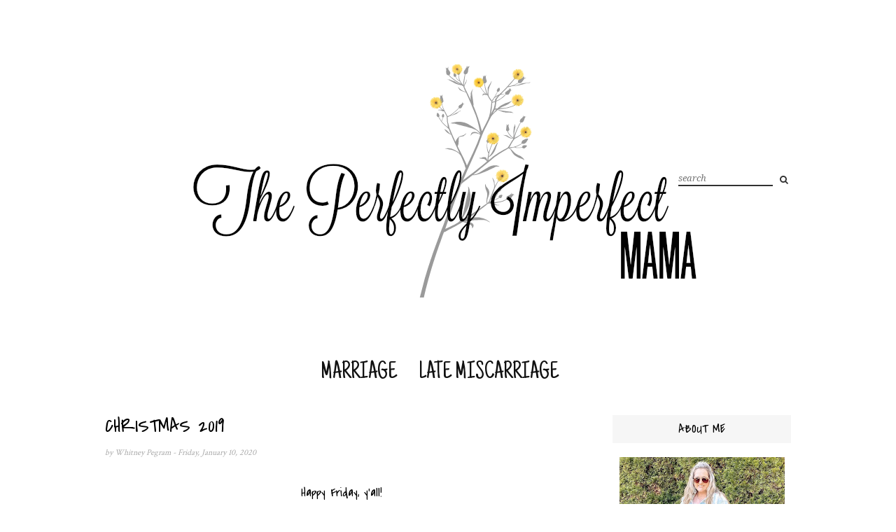

--- FILE ---
content_type: text/html; charset=utf-8
request_url: https://www.google.com/recaptcha/api2/aframe
body_size: 266
content:
<!DOCTYPE HTML><html><head><meta http-equiv="content-type" content="text/html; charset=UTF-8"></head><body><script nonce="c_bvxuWujA1inB-keHqiZA">/** Anti-fraud and anti-abuse applications only. See google.com/recaptcha */ try{var clients={'sodar':'https://pagead2.googlesyndication.com/pagead/sodar?'};window.addEventListener("message",function(a){try{if(a.source===window.parent){var b=JSON.parse(a.data);var c=clients[b['id']];if(c){var d=document.createElement('img');d.src=c+b['params']+'&rc='+(localStorage.getItem("rc::a")?sessionStorage.getItem("rc::b"):"");window.document.body.appendChild(d);sessionStorage.setItem("rc::e",parseInt(sessionStorage.getItem("rc::e")||0)+1);localStorage.setItem("rc::h",'1769592174102');}}}catch(b){}});window.parent.postMessage("_grecaptcha_ready", "*");}catch(b){}</script></body></html>

--- FILE ---
content_type: text/plain
request_url: https://www.google-analytics.com/j/collect?v=1&_v=j102&a=1457866455&t=pageview&_s=1&dl=http%3A%2F%2Fwww.theperfectlyimperfectmama.com%2F2020%2F01%2Fchristmas-2019.html&ul=en-us%40posix&dt=CHRISTMAS%202019%20-%20The%20Perfectly%20Imperfect%20Mama%7C%23%7C&sr=1280x720&vp=1280x720&_u=YGBAgEABCAAAACACI~&jid=2123804285&gjid=1564649579&cid=862571031.1769592172&tid=UA-114823189-42&_gid=161080850.1769592172&_slc=1&z=809736592
body_size: -455
content:
2,cG-N4GBK48BW6

--- FILE ---
content_type: text/javascript; charset=UTF-8
request_url: http://www.theperfectlyimperfectmama.com/feeds/posts/default/-/Holidays?alt=json-in-script&callback=related_results_labels_thumbs&max-results=6
body_size: 43464
content:
// API callback
related_results_labels_thumbs({"version":"1.0","encoding":"UTF-8","feed":{"xmlns":"http://www.w3.org/2005/Atom","xmlns$openSearch":"http://a9.com/-/spec/opensearchrss/1.0/","xmlns$blogger":"http://schemas.google.com/blogger/2008","xmlns$georss":"http://www.georss.org/georss","xmlns$gd":"http://schemas.google.com/g/2005","xmlns$thr":"http://purl.org/syndication/thread/1.0","id":{"$t":"tag:blogger.com,1999:blog-3604005560872254596"},"updated":{"$t":"2024-11-25T01:56:46.147-05:00"},"category":[{"term":"Family"},{"term":"Weekends"},{"term":"Holidays"},{"term":"Vacations\/Travel"},{"term":"Traditions"},{"term":"A Little Bit of This \u0026 That"},{"term":"Friday Favorites"},{"term":"Millie Jo"},{"term":"Birthdays"},{"term":"Cooper"},{"term":"Life Lately"},{"term":"Ellie Joy"},{"term":"Daniel"},{"term":"Late Miscarriage"},{"term":"Baby Pegram"},{"term":"Tell All Tuesday"},{"term":"Our Home"},{"term":"Fall"},{"term":"What We Wore"},{"term":"What's Up Wednesday"},{"term":"Marriage"},{"term":"Elf on the Shelf"},{"term":"Itty Bitty"},{"term":"Ruthie Belle"},{"term":"DIY"},{"term":"Ellie Joy[Monthly]"},{"term":"Making a House Our Home"},{"term":"School"},{"term":"3 Things"},{"term":"Disney"},{"term":"Family Pictures"},{"term":"Baby Pegram #4"},{"term":"Life Lessons"},{"term":"North Pole Breakfast"},{"term":"Summer"},{"term":"The Sweet Things That Remain"},{"term":"10 ON THE 10TH"},{"term":"Pregnancy After Miscarriage"},{"term":"Disney Cruise"},{"term":"Motherhood"},{"term":"Recipes"},{"term":"Bump Update"},{"term":"Favorite Amazon Finds"},{"term":"First Grade"},{"term":"Kindergarten"},{"term":"Rental Home"},{"term":"Shopping"},{"term":"Snow Days"},{"term":"Workin' It Wednesdays"},{"term":"Year in Review"},{"term":"Camping"},{"term":"Word of the Year"},{"term":"A day in the life"},{"term":"Brand Rep"},{"term":"Fourth Grade"},{"term":"Friends"},{"term":"Girl's Night Out"},{"term":"Giveaways"},{"term":"Grammy Camp"},{"term":"Blogiversary"},{"term":"Faith"},{"term":"Fifth Grade"},{"term":"Framily"},{"term":"Gift Guide"},{"term":"Goals"},{"term":"Let's Look At .."},{"term":"Monthly Recap"},{"term":"Second Grade"},{"term":"Special Guest"},{"term":"Third Grade"},{"term":"What's in my bag"},{"term":"YouTube Channel"}],"title":{"type":"text","$t":"The Perfectly Imperfect Mama"},"subtitle":{"type":"html","$t":""},"link":[{"rel":"http://schemas.google.com/g/2005#feed","type":"application/atom+xml","href":"http:\/\/www.theperfectlyimperfectmama.com\/feeds\/posts\/default"},{"rel":"self","type":"application/atom+xml","href":"http:\/\/www.blogger.com\/feeds\/3604005560872254596\/posts\/default\/-\/Holidays?alt=json-in-script\u0026max-results=6"},{"rel":"alternate","type":"text/html","href":"http:\/\/www.theperfectlyimperfectmama.com\/search\/label\/Holidays"},{"rel":"hub","href":"http://pubsubhubbub.appspot.com/"},{"rel":"next","type":"application/atom+xml","href":"http:\/\/www.blogger.com\/feeds\/3604005560872254596\/posts\/default\/-\/Holidays\/-\/Holidays?alt=json-in-script\u0026start-index=7\u0026max-results=6"}],"author":[{"name":{"$t":"Whitney Pegram"},"uri":{"$t":"http:\/\/www.blogger.com\/profile\/13719329643644942703"},"email":{"$t":"noreply@blogger.com"},"gd$image":{"rel":"http://schemas.google.com/g/2005#thumbnail","width":"32","height":"32","src":"\/\/blogger.googleusercontent.com\/img\/b\/R29vZ2xl\/AVvXsEjwKnt4fFEyIax-J9REWEMpCfOSkee9TkOfQn-NFBOHFLAHFLg1485i3cw6Dh4srqculKmomP1p0dliEqgtgu5ZTvI_Yu6CyH7gpNIxkjFUx6UxR8E4RIowup7-I6VMx34\/s113\/26+%282%29.jpg"}}],"generator":{"version":"7.00","uri":"http://www.blogger.com","$t":"Blogger"},"openSearch$totalResults":{"$t":"116"},"openSearch$startIndex":{"$t":"1"},"openSearch$itemsPerPage":{"$t":"6"},"entry":[{"id":{"$t":"tag:blogger.com,1999:blog-3604005560872254596.post-1348133430341776160"},"published":{"$t":"2022-08-01T10:24:00.001-04:00"},"updated":{"$t":"2022-08-01T10:24:42.595-04:00"},"category":[{"scheme":"http://www.blogger.com/atom/ns#","term":"Family"},{"scheme":"http://www.blogger.com/atom/ns#","term":"Holidays"},{"scheme":"http://www.blogger.com/atom/ns#","term":"Vacations\/Travel"}],"title":{"type":"text","$t":"FAMILY BEACH VACATION : PART THREE"},"content":{"type":"html","$t":"\u003Cp\u003E\u003C\/p\u003E\u003Cdiv class=\"separator\" style=\"clear: both; text-align: center;\"\u003E\u003Cspan style=\"font-size: large;\"\u003EA slow Monday morning .. just what we needed after the busy few weeks we have had!\u003C\/span\u003E\u003C\/div\u003E\u003Cdiv class=\"separator\" style=\"clear: both; text-align: center;\"\u003E\u003Cspan style=\"font-size: large;\"\u003E\u003Cbr \/\u003E\u003C\/span\u003E\u003C\/div\u003E\u003Cdiv class=\"separator\" style=\"clear: both; text-align: center;\"\u003E\u003Cspan style=\"font-size: large;\"\u003EI hope y'all had a great weekend.\u0026nbsp; I am back today sharing the last few days of our family beach vacation \u0026amp; if you missed any of my previous posts, you can find them here :\u003C\/span\u003E\u003C\/div\u003E\u003Cdiv class=\"separator\" style=\"clear: both; text-align: center;\"\u003E\u003Cb\u003E\u003Cspan style=\"font-size: large;\"\u003E\u003Ca href=\"http:\/\/www.theperfectlyimperfectmama.com\/2022\/07\/family-beach-vacation-part-one.html\"\u003EPART ONE\u003C\/a\u003E\u003Cbr \/\u003E\u003C\/span\u003E\u003C\/b\u003E\u003C\/div\u003E\u003Cdiv class=\"separator\" style=\"clear: both; text-align: center;\"\u003E\u003Cb\u003E\u003Cspan style=\"font-size: large;\"\u003E\u003Ca href=\"http:\/\/www.theperfectlyimperfectmama.com\/2022\/07\/family-beach-vacation-part-two.html\"\u003EPART TWO\u003C\/a\u003E\u003Cbr \/\u003E\u003C\/span\u003E\u003C\/b\u003E\u003C\/div\u003E\u003Cdiv class=\"separator\" style=\"clear: both; text-align: center;\"\u003E\u003Cb\u003E\u003Cspan style=\"font-size: large;\"\u003E\u003Ca href=\"http:\/\/www.theperfectlyimperfectmama.com\/2022\/07\/our-july-4th-at-beach.html\"\u003EOUR JULY 4TH AT THE BEACH\u003C\/a\u003E\u003Cbr \/\u003E\u003C\/span\u003E\u003C\/b\u003E\u003C\/div\u003E\u003Cdiv class=\"separator\" style=\"clear: both; text-align: center;\"\u003E\u003Cspan style=\"font-size: large;\"\u003E\u003Cbr \/\u003E\u003C\/span\u003E\u003C\/div\u003E\u003Cdiv class=\"separator\" style=\"clear: both; text-align: center;\"\u003E\u003Cspan style=\"font-size: large;\"\u003EAfter the fourth, we spent the next few days playing on the beach ...\u003C\/span\u003E\u003C\/div\u003E\u003Cdiv class=\"separator\" style=\"clear: both; text-align: center;\"\u003E\u003Ca href=\"https:\/\/blogger.googleusercontent.com\/img\/b\/R29vZ2xl\/AVvXsEgQJHtmjOyfJKNKPpJCnnq73UL_3qqM6aXRjnS2__dd6PbdVb1jMiVjPJNwjgwHNlYYoGTLhxWBflmI8LxFTR9FQ4nhVa2Ni998mHCaXYhC2DiZXcStXa3Yb5CzxamDbfx0CI9XjUL-Nlboy7dHdeKxo1HPs-5r6uyw_9zcn4OKAZSLE2VNPWvR9t3_jA\/s2048\/7CB98B9F-BC5C-4532-918C-36F0DE20D7FF.jpeg\" style=\"margin-left: 1em; margin-right: 1em;\"\u003E\u003Cspan style=\"font-size: large;\"\u003E\u003Cimg border=\"0\" data-original-height=\"2048\" data-original-width=\"1536\" height=\"640\" src=\"https:\/\/blogger.googleusercontent.com\/img\/b\/R29vZ2xl\/AVvXsEgQJHtmjOyfJKNKPpJCnnq73UL_3qqM6aXRjnS2__dd6PbdVb1jMiVjPJNwjgwHNlYYoGTLhxWBflmI8LxFTR9FQ4nhVa2Ni998mHCaXYhC2DiZXcStXa3Yb5CzxamDbfx0CI9XjUL-Nlboy7dHdeKxo1HPs-5r6uyw_9zcn4OKAZSLE2VNPWvR9t3_jA\/w480-h640\/7CB98B9F-BC5C-4532-918C-36F0DE20D7FF.jpeg\" width=\"480\" \/\u003E\u003C\/span\u003E\u003C\/a\u003E\u003C\/div\u003E\u003Cdiv class=\"separator\" style=\"clear: both; text-align: center;\"\u003E\u003Cspan style=\"font-size: large;\"\u003E\u003Cbr \/\u003E\u003C\/span\u003E\u003C\/div\u003E\u003Cdiv class=\"separator\" style=\"clear: both; text-align: center;\"\u003E\u003Ca href=\"https:\/\/blogger.googleusercontent.com\/img\/b\/R29vZ2xl\/AVvXsEhMg7GvQgw7geSl0-xrAlYK74C96Ws-cLVClWPVKhYHSX9lA9PlDlk3wdRkU7t6Hev3SzzlUlQ5XNJ07-TY7lPxnNNZ5kTfQjfBppPMYksUgE1e1O6QeHIf84X8r4PdD0NExKCyceO_6-Yglf-blR97-2MHKeZHny5gOaqP1gpuBCubLgsASZMDdZnShw\/s2048\/2CFFAAEC-9466-4C96-818C-90476A12C2E1.jpeg\" style=\"margin-left: 1em; margin-right: 1em;\"\u003E\u003Cspan style=\"font-size: large;\"\u003E\u003Cimg border=\"0\" data-original-height=\"2048\" data-original-width=\"1536\" height=\"640\" src=\"https:\/\/blogger.googleusercontent.com\/img\/b\/R29vZ2xl\/AVvXsEhMg7GvQgw7geSl0-xrAlYK74C96Ws-cLVClWPVKhYHSX9lA9PlDlk3wdRkU7t6Hev3SzzlUlQ5XNJ07-TY7lPxnNNZ5kTfQjfBppPMYksUgE1e1O6QeHIf84X8r4PdD0NExKCyceO_6-Yglf-blR97-2MHKeZHny5gOaqP1gpuBCubLgsASZMDdZnShw\/w480-h640\/2CFFAAEC-9466-4C96-818C-90476A12C2E1.jpeg\" width=\"480\" \/\u003E\u003C\/span\u003E\u003C\/a\u003E\u003C\/div\u003E\u003Cdiv class=\"separator\" style=\"clear: both; text-align: center;\"\u003E\u003Cspan style=\"font-size: large;\"\u003E\u003Cbr \/\u003E\u003C\/span\u003E\u003C\/div\u003E\u003Cdiv class=\"separator\" style=\"clear: both; text-align: center;\"\u003E\u003Ca href=\"https:\/\/blogger.googleusercontent.com\/img\/b\/R29vZ2xl\/AVvXsEjnPI7xFP7naHbOMy70qedBigp_oyz7psUIqw0H_KwxIp50xcPqG5XoLm8CKSxTnLcbk-OEt1JsuiKMh7vJ9QO3pTIpSQaiX0HLb_4otBjxpkxa8dNZIw7QWsdj5eilUsp07i93QDG7dzIfUs7E-6Ik1GcdvdsyBnw9hwofEtl_MU6CNMSyJAt5gvsiVA\/s2048\/80FEF8F8-F3DD-4A40-9164-999B3BCBAAB9.jpeg\" style=\"margin-left: 1em; margin-right: 1em;\"\u003E\u003Cspan style=\"font-size: large;\"\u003E\u003Cimg border=\"0\" data-original-height=\"2048\" data-original-width=\"1536\" height=\"640\" src=\"https:\/\/blogger.googleusercontent.com\/img\/b\/R29vZ2xl\/AVvXsEjnPI7xFP7naHbOMy70qedBigp_oyz7psUIqw0H_KwxIp50xcPqG5XoLm8CKSxTnLcbk-OEt1JsuiKMh7vJ9QO3pTIpSQaiX0HLb_4otBjxpkxa8dNZIw7QWsdj5eilUsp07i93QDG7dzIfUs7E-6Ik1GcdvdsyBnw9hwofEtl_MU6CNMSyJAt5gvsiVA\/w480-h640\/80FEF8F8-F3DD-4A40-9164-999B3BCBAAB9.jpeg\" width=\"480\" \/\u003E\u003C\/span\u003E\u003C\/a\u003E\u003C\/div\u003E\u003Cdiv class=\"separator\" style=\"clear: both; text-align: center;\"\u003E\u003Cspan style=\"font-size: large;\"\u003E\u003Cbr \/\u003E\u003C\/span\u003E\u003C\/div\u003E\u003Cdiv class=\"separator\" style=\"clear: both; text-align: center;\"\u003E\u003Ca href=\"https:\/\/blogger.googleusercontent.com\/img\/b\/R29vZ2xl\/AVvXsEiGtYYmjrNZVlWPSjCE7Ke6kur1DjMKlW3ak1Zm-Bl65o2W9IKIVqB8KTnYGUeJTH7UQ6zzK7xj5V-erUZQltjBqLuBvS7L-08GjIRQlHuiiIN_KAKdkn6nRG1kd-u0tUL0CTmwpByqE_xEROhR-k9NEG9rQHoF4JkIkmBWae5GVwjoIsODsmL-imUumQ\/s2048\/FF66C54F-8362-49AB-BB56-B587B109830E.jpeg\" style=\"margin-left: 1em; margin-right: 1em;\"\u003E\u003Cspan style=\"font-size: large;\"\u003E\u003Cimg border=\"0\" data-original-height=\"2048\" data-original-width=\"1536\" height=\"640\" src=\"https:\/\/blogger.googleusercontent.com\/img\/b\/R29vZ2xl\/AVvXsEiGtYYmjrNZVlWPSjCE7Ke6kur1DjMKlW3ak1Zm-Bl65o2W9IKIVqB8KTnYGUeJTH7UQ6zzK7xj5V-erUZQltjBqLuBvS7L-08GjIRQlHuiiIN_KAKdkn6nRG1kd-u0tUL0CTmwpByqE_xEROhR-k9NEG9rQHoF4JkIkmBWae5GVwjoIsODsmL-imUumQ\/w480-h640\/FF66C54F-8362-49AB-BB56-B587B109830E.jpeg\" width=\"480\" \/\u003E\u003C\/span\u003E\u003C\/a\u003E\u003C\/div\u003E\u003Cdiv class=\"separator\" style=\"clear: both; text-align: center;\"\u003E\u003Cspan style=\"font-size: large;\"\u003EBoogie boarding over \u0026amp; over again!\u003C\/span\u003E\u003C\/div\u003E\u003Cdiv class=\"separator\" style=\"clear: both; text-align: center;\"\u003E\u003Ca href=\"https:\/\/blogger.googleusercontent.com\/img\/b\/R29vZ2xl\/AVvXsEi_ar38_j-PY0NFosAW83zEJYwZWX67n-vbE8y3HuzZKJpKUXu6mrKbp2Gt8KEdo-tPfvKZ0RFI9DBwWblC-tWsNmQrXYiFjqLzJ7wWfrJj20NmsrdPBdCyYiB6-jYAoica1pfvPrJWsQyqieYRIRRjXlPJiEKBtw89-Zyh6DH_QJRC_nbUPPY0FAjo5g\/s2048\/02090EF1-E432-4C78-9858-0A3B62C405C1.jpeg\" style=\"margin-left: 1em; margin-right: 1em;\"\u003E\u003Cspan style=\"font-size: large;\"\u003E\u003Cimg border=\"0\" data-original-height=\"1536\" data-original-width=\"2048\" height=\"480\" src=\"https:\/\/blogger.googleusercontent.com\/img\/b\/R29vZ2xl\/AVvXsEi_ar38_j-PY0NFosAW83zEJYwZWX67n-vbE8y3HuzZKJpKUXu6mrKbp2Gt8KEdo-tPfvKZ0RFI9DBwWblC-tWsNmQrXYiFjqLzJ7wWfrJj20NmsrdPBdCyYiB6-jYAoica1pfvPrJWsQyqieYRIRRjXlPJiEKBtw89-Zyh6DH_QJRC_nbUPPY0FAjo5g\/w640-h480\/02090EF1-E432-4C78-9858-0A3B62C405C1.jpeg\" width=\"640\" \/\u003E\u003C\/span\u003E\u003C\/a\u003E\u003C\/div\u003E\u003Cdiv class=\"separator\" style=\"clear: both; text-align: center;\"\u003E\u003Cspan style=\"font-size: large;\"\u003E\u003Cbr \/\u003E\u003C\/span\u003E\u003C\/div\u003E\u003Cdiv class=\"separator\" style=\"clear: both; text-align: center;\"\u003E\u003Ca href=\"https:\/\/blogger.googleusercontent.com\/img\/b\/R29vZ2xl\/AVvXsEgi_QAo7SDVMaFuIYHQgS0-pnfhLsMjzZLqj5mh2Of-maKRy5jkbfrQOCHlV9UDp0nTfTT8zET3C5JyeEY_YoaYIQg8ugthCPXUcGaDYEEn0KRv8hcm9UntucGdc5ZG8rMaPQoWg7pNtHPTuQ5laGezqE3Lm69p04cJ_iNY-uhyQ-eag5Bs6A40PF3-Ew\/s2048\/02A55E77-1B7F-44C1-B03C-BE06481C0443.jpeg\" style=\"margin-left: 1em; margin-right: 1em;\"\u003E\u003Cspan style=\"font-size: large;\"\u003E\u003Cimg border=\"0\" data-original-height=\"2048\" data-original-width=\"1536\" height=\"640\" src=\"https:\/\/blogger.googleusercontent.com\/img\/b\/R29vZ2xl\/AVvXsEgi_QAo7SDVMaFuIYHQgS0-pnfhLsMjzZLqj5mh2Of-maKRy5jkbfrQOCHlV9UDp0nTfTT8zET3C5JyeEY_YoaYIQg8ugthCPXUcGaDYEEn0KRv8hcm9UntucGdc5ZG8rMaPQoWg7pNtHPTuQ5laGezqE3Lm69p04cJ_iNY-uhyQ-eag5Bs6A40PF3-Ew\/w480-h640\/02A55E77-1B7F-44C1-B03C-BE06481C0443.jpeg\" width=\"480\" \/\u003E\u003C\/span\u003E\u003C\/a\u003E\u003C\/div\u003E\u003Cdiv class=\"separator\" style=\"clear: both; text-align: center;\"\u003E\u003Cspan style=\"font-size: large;\"\u003E\u003Cbr \/\u003E\u003C\/span\u003E\u003C\/div\u003E\u003Cdiv class=\"separator\" style=\"clear: both; text-align: center;\"\u003E\u003Ca href=\"https:\/\/blogger.googleusercontent.com\/img\/b\/R29vZ2xl\/AVvXsEgE7sHnUMhxm574Jlsoc9ej7H0V0Vb_qI3FMXDRUCj6D-NWj9XJxn9wIx4TlWapRvNinWOboZzLFhJdiOx4thQJ1zdM1NrgGGDdpTEJTU_srEriNtW4edvVUAsazrNKJmYz6P5xbLakqyQR3IdMSmjeQYUIr_IySm60L5Rk5mBGhoT4xhqqNUu8Z3e3Gw\/s2048\/DBC71CEC-72CC-4727-9E66-4E6D26F82F17.jpeg\" style=\"margin-left: 1em; margin-right: 1em;\"\u003E\u003Cspan style=\"font-size: large;\"\u003E\u003Cimg border=\"0\" data-original-height=\"2048\" data-original-width=\"1536\" height=\"640\" src=\"https:\/\/blogger.googleusercontent.com\/img\/b\/R29vZ2xl\/AVvXsEgE7sHnUMhxm574Jlsoc9ej7H0V0Vb_qI3FMXDRUCj6D-NWj9XJxn9wIx4TlWapRvNinWOboZzLFhJdiOx4thQJ1zdM1NrgGGDdpTEJTU_srEriNtW4edvVUAsazrNKJmYz6P5xbLakqyQR3IdMSmjeQYUIr_IySm60L5Rk5mBGhoT4xhqqNUu8Z3e3Gw\/w480-h640\/DBC71CEC-72CC-4727-9E66-4E6D26F82F17.jpeg\" width=\"480\" \/\u003E\u003C\/span\u003E\u003C\/a\u003E\u003C\/div\u003E\u003Cdiv class=\"separator\" style=\"clear: both; text-align: center;\"\u003E\u003Cspan style=\"font-size: large;\"\u003E\u003Cbr \/\u003E\u003C\/span\u003E\u003C\/div\u003E\u003Cdiv class=\"separator\" style=\"clear: both; text-align: center;\"\u003E\u003Ca href=\"https:\/\/blogger.googleusercontent.com\/img\/b\/R29vZ2xl\/AVvXsEiROTFsVvmjC6vyASlxBzbzpwMPTTfJnQAWuUsKBta-jjQ0Lq0Pjj7CNBb2BDI818XdFgOyoqBHCYlIFISlJrK1SJFrmzrwEsKtGcAx_H-PS85oaJgWTmpGtSPurPkHTM4-xeeeabCO9Acy0R9szXy07ekJ_N9MoGkuDvs--w_HI2ITWYCuznUi07Z3Rw\/s2048\/F04024BA-8AF3-4A29-B210-DC01C1A1AFBB.jpeg\" style=\"margin-left: 1em; margin-right: 1em;\"\u003E\u003Cspan style=\"font-size: large;\"\u003E\u003Cimg border=\"0\" data-original-height=\"2048\" data-original-width=\"1536\" height=\"640\" src=\"https:\/\/blogger.googleusercontent.com\/img\/b\/R29vZ2xl\/AVvXsEiROTFsVvmjC6vyASlxBzbzpwMPTTfJnQAWuUsKBta-jjQ0Lq0Pjj7CNBb2BDI818XdFgOyoqBHCYlIFISlJrK1SJFrmzrwEsKtGcAx_H-PS85oaJgWTmpGtSPurPkHTM4-xeeeabCO9Acy0R9szXy07ekJ_N9MoGkuDvs--w_HI2ITWYCuznUi07Z3Rw\/w480-h640\/F04024BA-8AF3-4A29-B210-DC01C1A1AFBB.jpeg\" width=\"480\" \/\u003E\u003C\/span\u003E\u003C\/a\u003E\u003C\/div\u003E\u003Cdiv class=\"separator\" style=\"clear: both; text-align: center;\"\u003E\u003Cspan style=\"font-size: large;\"\u003E\u003Cbr \/\u003E\u003C\/span\u003E\u003C\/div\u003E\u003Cdiv class=\"separator\" style=\"clear: both; text-align: center;\"\u003E\u003Ca href=\"https:\/\/blogger.googleusercontent.com\/img\/b\/R29vZ2xl\/AVvXsEi8Vk2B31Bpa8t91_u4TX0u44q5NWWYel_IIWdpaxkZ4yAaGVXMhQgDh58YmCN6XuVP5WSD2-XSTwpW_I04_Cg6R1hesLCF5VlW04OsB_ONjOsfag0AXhs6hbX-1LduIo-iiKpcJwm89VXF5OpTqbL8T_7uMtqtIbu1qYhhRyButjtcapaj-dgCD9P2cg\/s2048\/90781B11-B667-4EDD-ACC2-83D5B1DC7BF5.jpeg\" style=\"margin-left: 1em; margin-right: 1em;\"\u003E\u003Cspan style=\"font-size: large;\"\u003E\u003Cimg border=\"0\" data-original-height=\"2048\" data-original-width=\"1536\" height=\"640\" src=\"https:\/\/blogger.googleusercontent.com\/img\/b\/R29vZ2xl\/AVvXsEi8Vk2B31Bpa8t91_u4TX0u44q5NWWYel_IIWdpaxkZ4yAaGVXMhQgDh58YmCN6XuVP5WSD2-XSTwpW_I04_Cg6R1hesLCF5VlW04OsB_ONjOsfag0AXhs6hbX-1LduIo-iiKpcJwm89VXF5OpTqbL8T_7uMtqtIbu1qYhhRyButjtcapaj-dgCD9P2cg\/w480-h640\/90781B11-B667-4EDD-ACC2-83D5B1DC7BF5.jpeg\" width=\"480\" \/\u003E\u003C\/span\u003E\u003C\/a\u003E\u003C\/div\u003E\u003Cdiv class=\"separator\" style=\"clear: both; text-align: center;\"\u003E\u003Cspan style=\"font-size: large;\"\u003E\u003Cbr \/\u003E\u003C\/span\u003E\u003C\/div\u003E\u003Cdiv class=\"separator\" style=\"clear: both; text-align: center;\"\u003E\u003Ca href=\"https:\/\/blogger.googleusercontent.com\/img\/b\/R29vZ2xl\/AVvXsEjbyM-Uy3aktp31zTNdmcKWGTcWXZPiDqFGTKfDbWI-_7kptWKT1Xu4quCi80DIvMfEL88G2ddl3c4UXZ9QUF4wgq9y5edD-5fke8-JeLDrjJvpbg8cBfIbGC_gGlaQs96B8H1Xst3yoPyxitUalgNNkDIpLm3arVYaPFvLFX-mIU9jlzAZJ7m_kwDCKQ\/s2048\/0C6EEBE1-5F6A-4947-BD09-C311F42EC9EE.jpeg\" style=\"margin-left: 1em; margin-right: 1em;\"\u003E\u003Cspan style=\"font-size: large;\"\u003E\u003Cimg border=\"0\" data-original-height=\"2048\" data-original-width=\"1536\" height=\"640\" src=\"https:\/\/blogger.googleusercontent.com\/img\/b\/R29vZ2xl\/AVvXsEjbyM-Uy3aktp31zTNdmcKWGTcWXZPiDqFGTKfDbWI-_7kptWKT1Xu4quCi80DIvMfEL88G2ddl3c4UXZ9QUF4wgq9y5edD-5fke8-JeLDrjJvpbg8cBfIbGC_gGlaQs96B8H1Xst3yoPyxitUalgNNkDIpLm3arVYaPFvLFX-mIU9jlzAZJ7m_kwDCKQ\/w480-h640\/0C6EEBE1-5F6A-4947-BD09-C311F42EC9EE.jpeg\" width=\"480\" \/\u003E\u003C\/span\u003E\u003C\/a\u003E\u003C\/div\u003E\u003Cdiv class=\"separator\" style=\"clear: both; text-align: center;\"\u003E\u003Cspan style=\"font-size: large;\"\u003E\u003Cbr \/\u003E\u003C\/span\u003E\u003C\/div\u003E\u003Cdiv class=\"separator\" style=\"clear: both; text-align: center;\"\u003E\u003Ca href=\"https:\/\/blogger.googleusercontent.com\/img\/b\/R29vZ2xl\/AVvXsEjbzC0405xoojMMSNm6VO0sgjUYH4qXCS0H0hyzbOIrvpFtWUutHeROSsDi5A1a-0rsEUtnmX0zxxQYWTKH41v7CC8mPUreE6Ug_VqpAObZOTtT1uCG143swFsiukV_GbZik0bjCeGGBUtsNT7yGArUB_r2wYTDCT5DLfFkQSrAbT9-3DCKNRxwo5aRSw\/s2048\/683DB575-6F7C-4FA0-AA53-8ABD784DF64C.jpeg\" style=\"margin-left: 1em; margin-right: 1em;\"\u003E\u003Cspan style=\"font-size: large;\"\u003E\u003Cimg border=\"0\" data-original-height=\"2048\" data-original-width=\"1536\" height=\"640\" src=\"https:\/\/blogger.googleusercontent.com\/img\/b\/R29vZ2xl\/AVvXsEjbzC0405xoojMMSNm6VO0sgjUYH4qXCS0H0hyzbOIrvpFtWUutHeROSsDi5A1a-0rsEUtnmX0zxxQYWTKH41v7CC8mPUreE6Ug_VqpAObZOTtT1uCG143swFsiukV_GbZik0bjCeGGBUtsNT7yGArUB_r2wYTDCT5DLfFkQSrAbT9-3DCKNRxwo5aRSw\/w480-h640\/683DB575-6F7C-4FA0-AA53-8ABD784DF64C.jpeg\" width=\"480\" \/\u003E\u003C\/span\u003E\u003C\/a\u003E\u003C\/div\u003E\u003Cdiv class=\"separator\" style=\"clear: both; text-align: center;\"\u003E\u003Cspan style=\"font-size: large;\"\u003E\u003Cbr \/\u003E\u003C\/span\u003E\u003C\/div\u003E\u003Cdiv class=\"separator\" style=\"clear: both; text-align: center;\"\u003E\u003Ca href=\"https:\/\/blogger.googleusercontent.com\/img\/b\/R29vZ2xl\/AVvXsEjfC1DinZqs2iiL-yKu45Yc_SPJwtN0LPe_RZ9k0w8Zo4ajtm4NNSuAov3QbnGau94HrqsSWzk-ObPHddDN1EY_1Secl5iHBhQyLUSqeaF_5I8_GsdGszLZKHU2J5z40DNO1n1pnNzd-9-EXKMZlfhgyd8aZkFz_py3oRTcfBuXsfxz-vbsFLLe5spIVQ\/s2048\/1D81FE89-EA8E-427F-A972-D4A41338AD61.jpeg\" style=\"margin-left: 1em; margin-right: 1em;\"\u003E\u003Cspan style=\"font-size: large;\"\u003E\u003Cimg border=\"0\" data-original-height=\"2048\" data-original-width=\"1536\" height=\"640\" src=\"https:\/\/blogger.googleusercontent.com\/img\/b\/R29vZ2xl\/AVvXsEjfC1DinZqs2iiL-yKu45Yc_SPJwtN0LPe_RZ9k0w8Zo4ajtm4NNSuAov3QbnGau94HrqsSWzk-ObPHddDN1EY_1Secl5iHBhQyLUSqeaF_5I8_GsdGszLZKHU2J5z40DNO1n1pnNzd-9-EXKMZlfhgyd8aZkFz_py3oRTcfBuXsfxz-vbsFLLe5spIVQ\/w480-h640\/1D81FE89-EA8E-427F-A972-D4A41338AD61.jpeg\" width=\"480\" \/\u003E\u003C\/span\u003E\u003C\/a\u003E\u003C\/div\u003E\u003Cdiv class=\"separator\" style=\"clear: both; text-align: center;\"\u003E\u003Cspan style=\"font-size: large;\"\u003E\u003Cbr \/\u003E\u003C\/span\u003E\u003C\/div\u003E\u003Cdiv class=\"separator\" style=\"clear: both; text-align: center;\"\u003E\u003Ca href=\"https:\/\/blogger.googleusercontent.com\/img\/b\/R29vZ2xl\/AVvXsEiCNYiccjp6cwPDJ3zyYz5a5HMHav3pw1kX8eHcvzfbb0dnctjyhLpQwmSRkk_nDZT-BKREbITVSgFafrlXbB1zyMKbdHKFcEm_2SIhATCZwzsYVqbh1RcJLioPD07IhcrFN6lS1Q5VH3XylWiAm28jAWIVmvb5s7Hb8pHR-jt0hfEZjRo8bZo2tBImNA\/s2048\/903EAC17-155C-40D7-A868-B24C670AA0C5.jpeg\" style=\"margin-left: 1em; margin-right: 1em;\"\u003E\u003Cspan style=\"font-size: large;\"\u003E\u003Cimg border=\"0\" data-original-height=\"2048\" data-original-width=\"1536\" height=\"640\" src=\"https:\/\/blogger.googleusercontent.com\/img\/b\/R29vZ2xl\/AVvXsEiCNYiccjp6cwPDJ3zyYz5a5HMHav3pw1kX8eHcvzfbb0dnctjyhLpQwmSRkk_nDZT-BKREbITVSgFafrlXbB1zyMKbdHKFcEm_2SIhATCZwzsYVqbh1RcJLioPD07IhcrFN6lS1Q5VH3XylWiAm28jAWIVmvb5s7Hb8pHR-jt0hfEZjRo8bZo2tBImNA\/w480-h640\/903EAC17-155C-40D7-A868-B24C670AA0C5.jpeg\" width=\"480\" \/\u003E\u003C\/span\u003E\u003C\/a\u003E\u003C\/div\u003E\u003Cdiv class=\"separator\" style=\"clear: both; text-align: center;\"\u003E\u003Cspan style=\"font-size: large;\"\u003E\u003Cbr \/\u003E\u003C\/span\u003E\u003C\/div\u003E\u003Cdiv class=\"separator\" style=\"clear: both; text-align: center;\"\u003E\u003Ca href=\"https:\/\/blogger.googleusercontent.com\/img\/b\/R29vZ2xl\/AVvXsEgFznQAL6N-rkabu05_ayqzmlXzCpkttwLayspi6UtoUrfSWxSmVCt8ERmU8_TIm7IS7l7APZUqHSaNpoX7Y6_Qj-GHEL6UtBGfeXtj8EyLTdfypMEGes0g5mmS0jrNIxtiZz9dV8hjBj9xILhtULzRj9fz-Li4E901TVlm1DYqlj2q3xsPGvYMyUNzpA\/s2048\/67C569BC-8A58-46A7-BE87-DA07A56471B1.jpeg\" style=\"margin-left: 1em; margin-right: 1em;\"\u003E\u003Cspan style=\"font-size: large;\"\u003E\u003Cimg border=\"0\" data-original-height=\"2048\" data-original-width=\"1536\" height=\"640\" src=\"https:\/\/blogger.googleusercontent.com\/img\/b\/R29vZ2xl\/AVvXsEgFznQAL6N-rkabu05_ayqzmlXzCpkttwLayspi6UtoUrfSWxSmVCt8ERmU8_TIm7IS7l7APZUqHSaNpoX7Y6_Qj-GHEL6UtBGfeXtj8EyLTdfypMEGes0g5mmS0jrNIxtiZz9dV8hjBj9xILhtULzRj9fz-Li4E901TVlm1DYqlj2q3xsPGvYMyUNzpA\/w480-h640\/67C569BC-8A58-46A7-BE87-DA07A56471B1.jpeg\" width=\"480\" \/\u003E\u003C\/span\u003E\u003C\/a\u003E\u003C\/div\u003E\u003Cdiv class=\"separator\" style=\"clear: both; text-align: center;\"\u003E\u003Cspan style=\"font-size: large;\"\u003E\u003Cbr \/\u003E\u003C\/span\u003E\u003C\/div\u003E\u003Cdiv class=\"separator\" style=\"clear: both; text-align: center;\"\u003E\u003Ca href=\"https:\/\/blogger.googleusercontent.com\/img\/b\/R29vZ2xl\/AVvXsEjq_NOrUzVmCNgjQRolaNBkdvxDoFZjrNN0BHOaypcYH-DuUovwP4cDghModXTdzyJffQeK9_sev7_i_ni-fLzmARiG-Hvvh4JCJF8qxD85Oh3nMIv5bfS_eeuBgMz_OiV44I1RHpxgWUFMC2xN9hKbPXBRW1LMlShpKTXQ0rs2RwPy0Wgra9muztZWqQ\/s2048\/45DE00B7-348D-4F66-A772-29CA0B095A2A.jpeg\" style=\"margin-left: 1em; margin-right: 1em;\"\u003E\u003Cspan style=\"font-size: large;\"\u003E\u003Cimg border=\"0\" data-original-height=\"1536\" data-original-width=\"2048\" height=\"480\" src=\"https:\/\/blogger.googleusercontent.com\/img\/b\/R29vZ2xl\/AVvXsEjq_NOrUzVmCNgjQRolaNBkdvxDoFZjrNN0BHOaypcYH-DuUovwP4cDghModXTdzyJffQeK9_sev7_i_ni-fLzmARiG-Hvvh4JCJF8qxD85Oh3nMIv5bfS_eeuBgMz_OiV44I1RHpxgWUFMC2xN9hKbPXBRW1LMlShpKTXQ0rs2RwPy0Wgra9muztZWqQ\/w640-h480\/45DE00B7-348D-4F66-A772-29CA0B095A2A.jpeg\" width=\"640\" \/\u003E\u003C\/span\u003E\u003C\/a\u003E\u003C\/div\u003E\u003Cdiv class=\"separator\" style=\"clear: both; text-align: center;\"\u003E\u003Cspan style=\"font-size: large;\"\u003ESwimming in the pool ...\u003C\/span\u003E\u003C\/div\u003E\u003Cdiv class=\"separator\" style=\"clear: both; text-align: center;\"\u003E\u003Ca href=\"https:\/\/blogger.googleusercontent.com\/img\/b\/R29vZ2xl\/AVvXsEg2ya3kNZDPxmn8ahXO8mkoLKLtC1vk9xScsO5Thvx0jiAjNZMyICd2mK5z3U5I8TcE5FhpFgESG9O4UAmuwhglhRjdnZSq9JOVFvqhmQg5kNaT--3Oe1cGUXq8yYFbg096V68NRIkkzeeXmp09646_Gjp-_XoUun5izthnh34lk4rkoyZEZdrW2PM4Vg\/s2048\/21636769-DCED-4A1A-838D-5C4C4FFF9FE3.jpeg\" style=\"margin-left: 1em; margin-right: 1em;\"\u003E\u003Cspan style=\"font-size: large;\"\u003E\u003Cimg border=\"0\" data-original-height=\"2048\" data-original-width=\"1536\" height=\"640\" src=\"https:\/\/blogger.googleusercontent.com\/img\/b\/R29vZ2xl\/AVvXsEg2ya3kNZDPxmn8ahXO8mkoLKLtC1vk9xScsO5Thvx0jiAjNZMyICd2mK5z3U5I8TcE5FhpFgESG9O4UAmuwhglhRjdnZSq9JOVFvqhmQg5kNaT--3Oe1cGUXq8yYFbg096V68NRIkkzeeXmp09646_Gjp-_XoUun5izthnh34lk4rkoyZEZdrW2PM4Vg\/w480-h640\/21636769-DCED-4A1A-838D-5C4C4FFF9FE3.jpeg\" width=\"480\" \/\u003E\u003C\/span\u003E\u003C\/a\u003E\u003C\/div\u003E\u003Cdiv class=\"separator\" style=\"clear: both; text-align: center;\"\u003E\u003Cspan style=\"font-size: large;\"\u003E\u003Cbr \/\u003E\u003C\/span\u003E\u003C\/div\u003E\u003Cdiv class=\"separator\" style=\"clear: both; text-align: center;\"\u003E\u003Ca href=\"https:\/\/blogger.googleusercontent.com\/img\/b\/R29vZ2xl\/AVvXsEiy6zLLrXkJyztTbtRz6ctEDiqizGXAX-PkbxZgVjQOB5Z-Fwi17LfpLObvVlotIXyIy8muxIHk5ycr9giqq_2xpW6pRFydono44IOqagjtg54mxoyDQQ6ki7K6xzOycp_YCCcRpW0GyaXGe0owU3GxIEQ8wdeNUL1luhgoUHyvHI7fT8FMCQc2akL6KA\/s2048\/51258C9A-1310-441A-AB58-ED5196FD7167.jpeg\" style=\"margin-left: 1em; margin-right: 1em;\"\u003E\u003Cspan style=\"font-size: large;\"\u003E\u003Cimg border=\"0\" data-original-height=\"2048\" data-original-width=\"1536\" height=\"640\" src=\"https:\/\/blogger.googleusercontent.com\/img\/b\/R29vZ2xl\/AVvXsEiy6zLLrXkJyztTbtRz6ctEDiqizGXAX-PkbxZgVjQOB5Z-Fwi17LfpLObvVlotIXyIy8muxIHk5ycr9giqq_2xpW6pRFydono44IOqagjtg54mxoyDQQ6ki7K6xzOycp_YCCcRpW0GyaXGe0owU3GxIEQ8wdeNUL1luhgoUHyvHI7fT8FMCQc2akL6KA\/w480-h640\/51258C9A-1310-441A-AB58-ED5196FD7167.jpeg\" width=\"480\" \/\u003E\u003C\/span\u003E\u003C\/a\u003E\u003C\/div\u003E\u003Cdiv class=\"separator\" style=\"clear: both; text-align: center;\"\u003E\u003Cspan style=\"font-size: large;\"\u003EIt's the freckles for me!\u003C\/span\u003E\u003C\/div\u003E\u003Cdiv class=\"separator\" style=\"clear: both; text-align: center;\"\u003E\u003Ca href=\"https:\/\/blogger.googleusercontent.com\/img\/b\/R29vZ2xl\/AVvXsEgQRIOY9cSdAr6L8jJ5yCibfwbEySUEo2YSmXSOzeVaphouIiG0UKFDVBfgG6UpETYrqBTzwCG0daGlYFS2YYV58HoZ1KXEYWSivCg_Tlzbufb8oqRBMXRKUugEFapWT812yPZ0K4kKfc7VJxqfR45LrbRLTWq9v-WOpcjJooRPIcnln9R8dXOBJd6RZw\/s2048\/22DC46DE-8CCF-4AE5-A350-8E47D13CA7A9.jpeg\" style=\"margin-left: 1em; margin-right: 1em;\"\u003E\u003Cspan style=\"font-size: large;\"\u003E\u003Cimg border=\"0\" data-original-height=\"2048\" data-original-width=\"1536\" height=\"640\" src=\"https:\/\/blogger.googleusercontent.com\/img\/b\/R29vZ2xl\/AVvXsEgQRIOY9cSdAr6L8jJ5yCibfwbEySUEo2YSmXSOzeVaphouIiG0UKFDVBfgG6UpETYrqBTzwCG0daGlYFS2YYV58HoZ1KXEYWSivCg_Tlzbufb8oqRBMXRKUugEFapWT812yPZ0K4kKfc7VJxqfR45LrbRLTWq9v-WOpcjJooRPIcnln9R8dXOBJd6RZw\/w480-h640\/22DC46DE-8CCF-4AE5-A350-8E47D13CA7A9.jpeg\" width=\"480\" \/\u003E\u003C\/span\u003E\u003C\/a\u003E\u003C\/div\u003E\u003Cdiv class=\"separator\" style=\"clear: both; text-align: center;\"\u003E\u003Cspan style=\"font-size: large;\"\u003E\u003Cbr \/\u003E\u003C\/span\u003E\u003C\/div\u003E\u003Cdiv class=\"separator\" style=\"clear: both; text-align: center;\"\u003E\u003Ca href=\"https:\/\/blogger.googleusercontent.com\/img\/b\/R29vZ2xl\/AVvXsEho_jeBUbtayfvZiGPTrk12E2pr5xPLhYTGv5AW9kvBbRCzmvHD5TYzXW80-uTp-V_QtuppGiR2qzmyICjaWt-_X2AQ_-djiSsupL_phrld7sxqH3cDz-Dh5APFSFLRZ3GC-1QzL4rRUX-Kcek5ZLOxnbVX3ST_K1gX7RyfQAHc6kXmnB8P_SZYuVj_rg\/s2048\/1EFBDE7A-9695-4EAE-8898-C768AEFD83EC.jpeg\" style=\"margin-left: 1em; margin-right: 1em;\"\u003E\u003Cspan style=\"font-size: large;\"\u003E\u003Cimg border=\"0\" data-original-height=\"2048\" data-original-width=\"1536\" height=\"640\" src=\"https:\/\/blogger.googleusercontent.com\/img\/b\/R29vZ2xl\/AVvXsEho_jeBUbtayfvZiGPTrk12E2pr5xPLhYTGv5AW9kvBbRCzmvHD5TYzXW80-uTp-V_QtuppGiR2qzmyICjaWt-_X2AQ_-djiSsupL_phrld7sxqH3cDz-Dh5APFSFLRZ3GC-1QzL4rRUX-Kcek5ZLOxnbVX3ST_K1gX7RyfQAHc6kXmnB8P_SZYuVj_rg\/w480-h640\/1EFBDE7A-9695-4EAE-8898-C768AEFD83EC.jpeg\" width=\"480\" \/\u003E\u003C\/span\u003E\u003C\/a\u003E\u003C\/div\u003E\u003Cdiv class=\"separator\" style=\"clear: both; text-align: center;\"\u003E\u003Cspan style=\"font-size: large;\"\u003EShopping ...\u003C\/span\u003E\u003C\/div\u003E\u003Cdiv class=\"separator\" style=\"clear: both; text-align: center;\"\u003E\u003Ca href=\"https:\/\/blogger.googleusercontent.com\/img\/b\/R29vZ2xl\/AVvXsEgOm--x72HkCqKvMFXUH4bD4tBAEnDoqRFOMFpxqtiRDZQCzoJRMqgw-lSNKsucJ9YnQ9Y6X6CeTtuJR59qU9YChYdg_pLcxdUhaB453kTXHenQtl6NW8woSeRH0ClAeBuPI3vFwaHbrhbaYlqZFnyGk7NOgmfS1YQyXXgTG_1rbj43uJlr1F02vVYNFw\/s2048\/CD025C5D-AB6A-44F1-AE05-C4619FE24C20.jpeg\" style=\"margin-left: 1em; margin-right: 1em;\"\u003E\u003Cspan style=\"font-size: large;\"\u003E\u003Cimg border=\"0\" data-original-height=\"2048\" data-original-width=\"1536\" height=\"640\" src=\"https:\/\/blogger.googleusercontent.com\/img\/b\/R29vZ2xl\/AVvXsEgOm--x72HkCqKvMFXUH4bD4tBAEnDoqRFOMFpxqtiRDZQCzoJRMqgw-lSNKsucJ9YnQ9Y6X6CeTtuJR59qU9YChYdg_pLcxdUhaB453kTXHenQtl6NW8woSeRH0ClAeBuPI3vFwaHbrhbaYlqZFnyGk7NOgmfS1YQyXXgTG_1rbj43uJlr1F02vVYNFw\/w480-h640\/CD025C5D-AB6A-44F1-AE05-C4619FE24C20.jpeg\" width=\"480\" \/\u003E\u003C\/span\u003E\u003C\/a\u003E\u003C\/div\u003E\u003Cdiv class=\"separator\" style=\"clear: both; text-align: center;\"\u003E\u003Cspan style=\"font-size: large;\"\u003E\u003Cbr \/\u003E\u003C\/span\u003E\u003C\/div\u003E\u003Cdiv class=\"separator\" style=\"clear: both; text-align: center;\"\u003E\u003Ca href=\"https:\/\/blogger.googleusercontent.com\/img\/b\/R29vZ2xl\/AVvXsEhnDHWyRHlgxDeuWpQMXzHkc8fHao5DwRaB1T2lHOx9kbwv27fCC-l7SW2SzOmwoltPW2ehOg_TlYqw8s-q01VXLg1zO91MM9QID609eG9EYooY3JR3D_NnKmnxwqaoC23kHAqdvrKqvvbwbsqT9dfljmCIk5GSsYfYKPXpHd-thkg9yyqKTjDniUm8GA\/s2048\/0E87D730-82F7-440D-B58E-862F47E70CF3.jpeg\" style=\"margin-left: 1em; margin-right: 1em;\"\u003E\u003Cspan style=\"font-size: large;\"\u003E\u003Cimg border=\"0\" data-original-height=\"2048\" data-original-width=\"1536\" height=\"640\" src=\"https:\/\/blogger.googleusercontent.com\/img\/b\/R29vZ2xl\/AVvXsEhnDHWyRHlgxDeuWpQMXzHkc8fHao5DwRaB1T2lHOx9kbwv27fCC-l7SW2SzOmwoltPW2ehOg_TlYqw8s-q01VXLg1zO91MM9QID609eG9EYooY3JR3D_NnKmnxwqaoC23kHAqdvrKqvvbwbsqT9dfljmCIk5GSsYfYKPXpHd-thkg9yyqKTjDniUm8GA\/w480-h640\/0E87D730-82F7-440D-B58E-862F47E70CF3.jpeg\" width=\"480\" \/\u003E\u003C\/span\u003E\u003C\/a\u003E\u003C\/div\u003E\u003Cdiv class=\"separator\" style=\"clear: both; text-align: center;\"\u003E\u003Cspan style=\"font-size: large;\"\u003E\u003Cbr \/\u003E\u003C\/span\u003E\u003C\/div\u003E\u003Cdiv class=\"separator\" style=\"clear: both; text-align: center;\"\u003E\u003Ca href=\"https:\/\/blogger.googleusercontent.com\/img\/b\/R29vZ2xl\/AVvXsEj2CX6w957JnhhbM8Elb4RI-nUlHS8Rhvzs5HDEXX8FLhnNSWnkI4gEtBG3Yjx43VAXDLhVjP1o4y8-jsfSi88AjUnuv7jMYMxiTG0gNdxxJz1UCf-ctuPAgiYV_dhMuRfeMPQjki6yxtUuZ174tApekd6KCqXzp9Wgn-M5X9Pe7ssujlaeM-WL_iXNQA\/s2048\/284FE065-968C-4171-92B7-44EB704866AE.jpeg\" style=\"margin-left: 1em; margin-right: 1em;\"\u003E\u003Cspan style=\"font-size: large;\"\u003E\u003Cimg border=\"0\" data-original-height=\"2048\" data-original-width=\"1536\" height=\"640\" src=\"https:\/\/blogger.googleusercontent.com\/img\/b\/R29vZ2xl\/AVvXsEj2CX6w957JnhhbM8Elb4RI-nUlHS8Rhvzs5HDEXX8FLhnNSWnkI4gEtBG3Yjx43VAXDLhVjP1o4y8-jsfSi88AjUnuv7jMYMxiTG0gNdxxJz1UCf-ctuPAgiYV_dhMuRfeMPQjki6yxtUuZ174tApekd6KCqXzp9Wgn-M5X9Pe7ssujlaeM-WL_iXNQA\/w480-h640\/284FE065-968C-4171-92B7-44EB704866AE.jpeg\" width=\"480\" \/\u003E\u003C\/span\u003E\u003C\/a\u003E\u003C\/div\u003E\u003Cdiv class=\"separator\" style=\"clear: both; text-align: center;\"\u003E\u003Cspan style=\"font-size: large;\"\u003E\u003Cbr \/\u003E\u003C\/span\u003E\u003C\/div\u003E\u003Cdiv class=\"separator\" style=\"clear: both; text-align: center;\"\u003E\u003Ca href=\"https:\/\/blogger.googleusercontent.com\/img\/b\/R29vZ2xl\/AVvXsEgXExoUlitxd-Eu09ZtXrmWiIyIxZxtwxm1q7U5A_ob1XU241S9dcK5lxha-OUNSRlwikku4VmE1H2brn1xulTZq5-Ts31dEBtwD9tQjsWMxu6clV2TzIB_pXgRC4t3GKgfBskfdVYOGBt9OByLnx43ivk8Ev5NF3Q-pt9SPbvDIVqrvne1uaJp1rtKTQ\/s2048\/33248B1C-D226-4433-9EA4-F25ED8BCC82A.jpeg\" style=\"margin-left: 1em; margin-right: 1em;\"\u003E\u003Cspan style=\"font-size: large;\"\u003E\u003Cimg border=\"0\" data-original-height=\"2048\" data-original-width=\"1536\" height=\"640\" src=\"https:\/\/blogger.googleusercontent.com\/img\/b\/R29vZ2xl\/AVvXsEgXExoUlitxd-Eu09ZtXrmWiIyIxZxtwxm1q7U5A_ob1XU241S9dcK5lxha-OUNSRlwikku4VmE1H2brn1xulTZq5-Ts31dEBtwD9tQjsWMxu6clV2TzIB_pXgRC4t3GKgfBskfdVYOGBt9OByLnx43ivk8Ev5NF3Q-pt9SPbvDIVqrvne1uaJp1rtKTQ\/w480-h640\/33248B1C-D226-4433-9EA4-F25ED8BCC82A.jpeg\" width=\"480\" \/\u003E\u003C\/span\u003E\u003C\/a\u003E\u003C\/div\u003E\u003Cdiv class=\"separator\" style=\"clear: both; text-align: center;\"\u003E\u003Cspan style=\"font-size: large;\"\u003EPlaying putt putt ...\u003C\/span\u003E\u003C\/div\u003E\u003Cdiv class=\"separator\" style=\"clear: both; text-align: center;\"\u003E\u003Cdiv class=\"separator\" style=\"clear: both; text-align: center;\"\u003E\u003Ca href=\"https:\/\/blogger.googleusercontent.com\/img\/b\/R29vZ2xl\/AVvXsEi4ULxAtlNDjHI8Hct0YBZbpfLdqZ5aAImVEUNLQmgmD1M7HkfQ0R5kvge0bQnJOWKyvJYiVqRjQ7InyWhyJPC7OT9GuIcmm_k_GzCF5xNCnr-s2Dz895gCDC_KWEPb2D0tdcJ3E46QNfT5PPhhB_RWdfxn5abkw6JDanRoeqZZmmWFIUYx0R59CYMUsw\/s2048\/91AA6076-4415-41B8-AD59-75762171BF75.jpeg\" style=\"margin-left: 1em; margin-right: 1em;\"\u003E\u003Cspan style=\"font-size: large;\"\u003E\u003Cimg border=\"0\" data-original-height=\"2048\" data-original-width=\"1536\" height=\"640\" src=\"https:\/\/blogger.googleusercontent.com\/img\/b\/R29vZ2xl\/AVvXsEi4ULxAtlNDjHI8Hct0YBZbpfLdqZ5aAImVEUNLQmgmD1M7HkfQ0R5kvge0bQnJOWKyvJYiVqRjQ7InyWhyJPC7OT9GuIcmm_k_GzCF5xNCnr-s2Dz895gCDC_KWEPb2D0tdcJ3E46QNfT5PPhhB_RWdfxn5abkw6JDanRoeqZZmmWFIUYx0R59CYMUsw\/w480-h640\/91AA6076-4415-41B8-AD59-75762171BF75.jpeg\" width=\"480\" \/\u003E\u003C\/span\u003E\u003C\/a\u003E\u003C\/div\u003E\u003Cdiv class=\"separator\" style=\"clear: both; text-align: center;\"\u003E\u003Cspan style=\"font-size: large;\"\u003E\u003Cbr \/\u003E\u003C\/span\u003E\u003C\/div\u003E\u003Cdiv class=\"separator\" style=\"clear: both; text-align: center;\"\u003E\u003Ca href=\"https:\/\/blogger.googleusercontent.com\/img\/b\/R29vZ2xl\/AVvXsEjbUMugOyonrZg2SxENXcOh4kAGvQRp8hxbw6XTBNqsLJQpklqxfxe6hdFxlXopamBoVVay0z4SJpmmUoAbudY1Y-2LSGS_kw6N5mdT-Z72GhmngypSAEv8-r3lr1nCm7WKNCUrmf0ikh7PZPcWzHouop1mAeaAbKzRq2gxR4FVykHgklrMbRcq-vhkbA\/s2048\/CF53038E-BE48-42F1-BC28-7F19F30A1E5E.jpeg\" style=\"margin-left: 1em; margin-right: 1em;\"\u003E\u003Cspan style=\"font-size: large;\"\u003E\u003Cimg border=\"0\" data-original-height=\"2048\" data-original-width=\"1536\" height=\"640\" src=\"https:\/\/blogger.googleusercontent.com\/img\/b\/R29vZ2xl\/AVvXsEjbUMugOyonrZg2SxENXcOh4kAGvQRp8hxbw6XTBNqsLJQpklqxfxe6hdFxlXopamBoVVay0z4SJpmmUoAbudY1Y-2LSGS_kw6N5mdT-Z72GhmngypSAEv8-r3lr1nCm7WKNCUrmf0ikh7PZPcWzHouop1mAeaAbKzRq2gxR4FVykHgklrMbRcq-vhkbA\/w480-h640\/CF53038E-BE48-42F1-BC28-7F19F30A1E5E.jpeg\" width=\"480\" \/\u003E\u003C\/span\u003E\u003C\/a\u003E\u003C\/div\u003E\u003Cdiv class=\"separator\" style=\"clear: both; text-align: center;\"\u003E\u003Cspan style=\"font-size: large;\"\u003E\u003Cbr \/\u003E\u003C\/span\u003E\u003C\/div\u003E\u003Cdiv class=\"separator\" style=\"clear: both; text-align: center;\"\u003E\u003Ca href=\"https:\/\/blogger.googleusercontent.com\/img\/b\/R29vZ2xl\/AVvXsEiytX-FYdmsJCYX91JJGxnvLVhsGvz7Atysuu1X2_i782ZvPy9MgeLnw0B7D8USKQuJ3D7EZTfsI1sYc-FJA-2Z27_w3TwY4flPlgd0LY7vEC8YUQZxJe0mUU8p5uAMGxdDF7MpYPxw6NjGHBvaZxoGMtj_cvTxk94IOCyK1BGDGS_9WoCi2mOS8mRa_A\/s2048\/F73E56FA-6B30-4E0C-9DC9-26FFEE0F578C.jpeg\" style=\"margin-left: 1em; margin-right: 1em;\"\u003E\u003Cspan style=\"font-size: large;\"\u003E\u003Cimg border=\"0\" data-original-height=\"2048\" data-original-width=\"1536\" height=\"640\" src=\"https:\/\/blogger.googleusercontent.com\/img\/b\/R29vZ2xl\/AVvXsEiytX-FYdmsJCYX91JJGxnvLVhsGvz7Atysuu1X2_i782ZvPy9MgeLnw0B7D8USKQuJ3D7EZTfsI1sYc-FJA-2Z27_w3TwY4flPlgd0LY7vEC8YUQZxJe0mUU8p5uAMGxdDF7MpYPxw6NjGHBvaZxoGMtj_cvTxk94IOCyK1BGDGS_9WoCi2mOS8mRa_A\/w480-h640\/F73E56FA-6B30-4E0C-9DC9-26FFEE0F578C.jpeg\" width=\"480\" \/\u003E\u003C\/span\u003E\u003C\/a\u003E\u003C\/div\u003E\u003Cdiv class=\"separator\" style=\"clear: both; text-align: center;\"\u003E\u003Cspan style=\"font-size: large;\"\u003EGoing to The Track to race go-karts because a certain boy begged all week ...\u003C\/span\u003E\u003C\/div\u003E\u003Cdiv class=\"separator\" style=\"clear: both; text-align: center;\"\u003E\u003Ca href=\"https:\/\/blogger.googleusercontent.com\/img\/b\/R29vZ2xl\/AVvXsEgCyVnGbu2OjUcPbMd5bVbNce9maVVymJe_NjNpdxcB9BHvPwzFJXQz2CS7Syw1UG41keLZkypfCFTaZRoEYl0IWRyTh0y9ldn7dElQZmfJRY6AV3G174uCtj7yZdCseoRXwzHDaskcSqGrt8tpF28W37jZTlUP3uLcfMeInEnYAi05yTKC_zcZWMPk_w\/s2048\/BEBA749A-EECD-4F7A-A971-FD01D046DFD3.jpeg\" style=\"margin-left: 1em; margin-right: 1em;\"\u003E\u003Cspan style=\"font-size: large;\"\u003E\u003Cimg border=\"0\" data-original-height=\"2048\" data-original-width=\"1536\" height=\"640\" src=\"https:\/\/blogger.googleusercontent.com\/img\/b\/R29vZ2xl\/AVvXsEgCyVnGbu2OjUcPbMd5bVbNce9maVVymJe_NjNpdxcB9BHvPwzFJXQz2CS7Syw1UG41keLZkypfCFTaZRoEYl0IWRyTh0y9ldn7dElQZmfJRY6AV3G174uCtj7yZdCseoRXwzHDaskcSqGrt8tpF28W37jZTlUP3uLcfMeInEnYAi05yTKC_zcZWMPk_w\/w480-h640\/BEBA749A-EECD-4F7A-A971-FD01D046DFD3.jpeg\" width=\"480\" \/\u003E\u003C\/span\u003E\u003C\/a\u003E\u003C\/div\u003E\u003Cdiv class=\"separator\" style=\"clear: both; text-align: center;\"\u003E\u003Cspan style=\"font-size: large;\"\u003EWhere this girl \u0026amp; I left them all in the dust \u0026amp; won!\u003C\/span\u003E\u003C\/div\u003E\u003Cdiv class=\"separator\" style=\"clear: both; text-align: center;\"\u003E\u003Ca href=\"https:\/\/blogger.googleusercontent.com\/img\/b\/R29vZ2xl\/AVvXsEidXMMrOMIelylv4f4_zz8KrHrcelzbl5rRlxY-tleoe9BTcf8IEbi1Zwzvsi03AS1UsfdqBcxctUhuZ1Y1bvSVXF5opAcbiyDvsOA8sRPUBKVAKuNtJp3VNgVnhKNn0RX1rYhuMJAJ10Vy95Sy9K8kiG84ATY3B7c_BnxPIesljaYEjXEIh0d73WGGLQ\/s2048\/F10E8438-89B2-42E5-AF96-D3E08DC1F5C7.jpeg\" style=\"margin-left: 1em; margin-right: 1em;\"\u003E\u003Cspan style=\"font-size: large;\"\u003E\u003Cimg border=\"0\" data-original-height=\"2048\" data-original-width=\"1536\" height=\"640\" src=\"https:\/\/blogger.googleusercontent.com\/img\/b\/R29vZ2xl\/AVvXsEidXMMrOMIelylv4f4_zz8KrHrcelzbl5rRlxY-tleoe9BTcf8IEbi1Zwzvsi03AS1UsfdqBcxctUhuZ1Y1bvSVXF5opAcbiyDvsOA8sRPUBKVAKuNtJp3VNgVnhKNn0RX1rYhuMJAJ10Vy95Sy9K8kiG84ATY3B7c_BnxPIesljaYEjXEIh0d73WGGLQ\/w480-h640\/F10E8438-89B2-42E5-AF96-D3E08DC1F5C7.jpeg\" width=\"480\" \/\u003E\u003C\/span\u003E\u003C\/a\u003E\u003C\/div\u003E\u003Cspan style=\"font-size: large;\"\u003EAnd we took the golf carts down to Ocean Drive for dinner one evening ...\u003Cbr \/\u003E\u003C\/span\u003E\u003Cdiv class=\"separator\" style=\"clear: both; text-align: center;\"\u003E\u003Cdiv class=\"separator\" style=\"clear: both; text-align: center;\"\u003E\u003Ca href=\"https:\/\/blogger.googleusercontent.com\/img\/b\/R29vZ2xl\/AVvXsEg_sbYBAbir5iUYfHH3Qkmn6wdUFN9UMZOXOhRU6zp2oW9IIEZ-sZlYTW4FLdyvN0s5oUdTD3-Au0CEbbbd5-IULFagAXvdznjVCk6nR5ToUbOoYEZCafrqrqB8rDcU67U4LSXPn_GFG3n6YRN5B5xwI5NjAt8j0hTumSgzf7Gh-itaDXfLpr_bkU1mWQ\/s2048\/5A5C6BA4-3E86-400A-8536-94353F8D1B2E.jpeg\" style=\"margin-left: 1em; margin-right: 1em;\"\u003E\u003Cspan style=\"font-size: large;\"\u003E\u003Cimg border=\"0\" data-original-height=\"2048\" data-original-width=\"1536\" height=\"640\" src=\"https:\/\/blogger.googleusercontent.com\/img\/b\/R29vZ2xl\/AVvXsEg_sbYBAbir5iUYfHH3Qkmn6wdUFN9UMZOXOhRU6zp2oW9IIEZ-sZlYTW4FLdyvN0s5oUdTD3-Au0CEbbbd5-IULFagAXvdznjVCk6nR5ToUbOoYEZCafrqrqB8rDcU67U4LSXPn_GFG3n6YRN5B5xwI5NjAt8j0hTumSgzf7Gh-itaDXfLpr_bkU1mWQ\/w480-h640\/5A5C6BA4-3E86-400A-8536-94353F8D1B2E.jpeg\" width=\"480\" \/\u003E\u003C\/span\u003E\u003C\/a\u003E\u003C\/div\u003E\u003Cspan style=\"font-size: large;\"\u003E\u003Cbr \/\u003E\u003C\/span\u003E\u003Cdiv class=\"separator\" style=\"clear: both; text-align: center;\"\u003E\u003Ca href=\"https:\/\/blogger.googleusercontent.com\/img\/b\/R29vZ2xl\/AVvXsEgVWtveWlCKb4zG1KDx93r-8qGrmPG6xyYdGZHUbcgD95t49DyDsX1i593ssyyVcx8bqbK5p3CDSjJWf7fUTIkCt07M34JXmGtu8nvDaeomcRdyapNOoOclA3_5ak8AwwFvz9qP1AqwHlQkZDjBSRBPKBOC-uW7X3DjKFsRebuLQZ-mBMrz9xOx2KiZbw\/s2048\/6CE03B0D-B106-42D9-85C7-2D98382F664C.jpeg\" style=\"margin-left: 1em; margin-right: 1em;\"\u003E\u003Cspan style=\"font-size: large;\"\u003E\u003Cimg border=\"0\" data-original-height=\"2048\" data-original-width=\"1536\" height=\"640\" src=\"https:\/\/blogger.googleusercontent.com\/img\/b\/R29vZ2xl\/AVvXsEgVWtveWlCKb4zG1KDx93r-8qGrmPG6xyYdGZHUbcgD95t49DyDsX1i593ssyyVcx8bqbK5p3CDSjJWf7fUTIkCt07M34JXmGtu8nvDaeomcRdyapNOoOclA3_5ak8AwwFvz9qP1AqwHlQkZDjBSRBPKBOC-uW7X3DjKFsRebuLQZ-mBMrz9xOx2KiZbw\/w480-h640\/6CE03B0D-B106-42D9-85C7-2D98382F664C.jpeg\" width=\"480\" \/\u003E\u003C\/span\u003E\u003C\/a\u003E\u003C\/div\u003E\u003Cspan style=\"font-size: large;\"\u003E\u003Cbr \/\u003E\u003C\/span\u003E\u003Cdiv class=\"separator\" style=\"clear: both; text-align: center;\"\u003E\u003Ca href=\"https:\/\/blogger.googleusercontent.com\/img\/b\/R29vZ2xl\/AVvXsEjZ_fmkyqW8X3o690BVj2E_SUXR9scMf28qpqx9GBiuujjruUGQ-3t_ujj1EkGtuZeub0AczqIPFndVgtpl4ViX6pGUwQjStdMCut98ZVcOumTC2Mdc9ZFdN9LqFYOWvdiF14a8FeAEi6uqNkOKh1rloIGoLoJjDNfS2AUQr0CwIYodRcBmp3m2O_ddPg\/s2048\/6D2273DB-8794-4700-8331-CF34555C0497.jpeg\" style=\"margin-left: 1em; margin-right: 1em;\"\u003E\u003Cspan style=\"font-size: large;\"\u003E\u003Cimg border=\"0\" data-original-height=\"2048\" data-original-width=\"1536\" height=\"640\" src=\"https:\/\/blogger.googleusercontent.com\/img\/b\/R29vZ2xl\/AVvXsEjZ_fmkyqW8X3o690BVj2E_SUXR9scMf28qpqx9GBiuujjruUGQ-3t_ujj1EkGtuZeub0AczqIPFndVgtpl4ViX6pGUwQjStdMCut98ZVcOumTC2Mdc9ZFdN9LqFYOWvdiF14a8FeAEi6uqNkOKh1rloIGoLoJjDNfS2AUQr0CwIYodRcBmp3m2O_ddPg\/w480-h640\/6D2273DB-8794-4700-8331-CF34555C0497.jpeg\" width=\"480\" \/\u003E\u003C\/span\u003E\u003C\/a\u003E\u003C\/div\u003E\u003Cdiv class=\"separator\" style=\"clear: both; text-align: center;\"\u003E\u003Cspan style=\"font-size: large;\"\u003E\u003Cbr \/\u003E\u003C\/span\u003E\u003C\/div\u003E\u003Cdiv class=\"separator\" style=\"clear: both; text-align: center;\"\u003E\u003Ca href=\"https:\/\/blogger.googleusercontent.com\/img\/b\/R29vZ2xl\/AVvXsEhQNB6cuqkbddrzFOgHzSsPtb9-qvBkjXIxBdMvSbdJN2Ml2ACvjtZLdEDmndhdzpEEkTw9-1ck4lHTONjrH3efCF-TQ-5GfPztIYbe4OjVZwkufx_Phy6AsAZBf4xAv_CKpQeSGQNMxhX9V8_mDLm6mPiyRW3UVZcQZg0H-Jz4eT1djEA9-BGrkvXPzg\/s2048\/65D7B13C-29BE-417D-8A36-08BD688B1EB4.jpeg\" style=\"margin-left: 1em; margin-right: 1em;\"\u003E\u003Cspan style=\"font-size: large;\"\u003E\u003Cimg border=\"0\" data-original-height=\"2048\" data-original-width=\"1536\" height=\"640\" src=\"https:\/\/blogger.googleusercontent.com\/img\/b\/R29vZ2xl\/AVvXsEhQNB6cuqkbddrzFOgHzSsPtb9-qvBkjXIxBdMvSbdJN2Ml2ACvjtZLdEDmndhdzpEEkTw9-1ck4lHTONjrH3efCF-TQ-5GfPztIYbe4OjVZwkufx_Phy6AsAZBf4xAv_CKpQeSGQNMxhX9V8_mDLm6mPiyRW3UVZcQZg0H-Jz4eT1djEA9-BGrkvXPzg\/w480-h640\/65D7B13C-29BE-417D-8A36-08BD688B1EB4.jpeg\" width=\"480\" \/\u003E\u003C\/span\u003E\u003C\/a\u003E\u003C\/div\u003E\u003Cspan style=\"font-size: large;\"\u003E\u003Cbr \/\u003E\u003C\/span\u003E\u003Cdiv class=\"separator\" style=\"clear: both; text-align: center;\"\u003E\u003Ca href=\"https:\/\/blogger.googleusercontent.com\/img\/b\/R29vZ2xl\/AVvXsEh4OnV62J_QSyFQ5knHyD3adELggV2ov8360v6pFqQfRtR-WYCiFS9EYI_Hl6wAOlBjTS_0R8VN2NnCnmdLRh-kXcUSrf9Jdo95XjlhXTztI44XCB3HXDtY5KnEp_JVr7t1AYZCOKewPeB1kE5tLj1Nmy0n9fenZ653_LUi1YNomv5bG6sKINTpUhN9Lw\/s2048\/700AD1F1-880C-4939-8820-57A6A3A4D8B1.jpeg\" style=\"margin-left: 1em; margin-right: 1em;\"\u003E\u003Cspan style=\"font-size: large;\"\u003E\u003Cimg border=\"0\" data-original-height=\"2048\" data-original-width=\"1536\" height=\"640\" src=\"https:\/\/blogger.googleusercontent.com\/img\/b\/R29vZ2xl\/AVvXsEh4OnV62J_QSyFQ5knHyD3adELggV2ov8360v6pFqQfRtR-WYCiFS9EYI_Hl6wAOlBjTS_0R8VN2NnCnmdLRh-kXcUSrf9Jdo95XjlhXTztI44XCB3HXDtY5KnEp_JVr7t1AYZCOKewPeB1kE5tLj1Nmy0n9fenZ653_LUi1YNomv5bG6sKINTpUhN9Lw\/w480-h640\/700AD1F1-880C-4939-8820-57A6A3A4D8B1.jpeg\" width=\"480\" \/\u003E\u003C\/span\u003E\u003C\/a\u003E\u003C\/div\u003E\u003Cdiv class=\"separator\" style=\"clear: both; text-align: center;\"\u003E\u003Cspan style=\"font-size: large;\"\u003E\u003Cbr \/\u003E\u003C\/span\u003E\u003C\/div\u003E\u003Cdiv class=\"separator\" style=\"clear: both; text-align: center;\"\u003E\u003Ca href=\"https:\/\/blogger.googleusercontent.com\/img\/b\/R29vZ2xl\/AVvXsEg0qNcYc5jxtXe2yK7tFzCNsplfQVGNN35nQ-zTLEh_USl4VTfbWGwIVAsuEXmIF0RMlwIYP2ovSZvzYYYUALs2oygzwTAALNchl7eAIrhwyyMBhkw9GD30WQNWWfV77UukN6TXpwOUu05uPLmR-vblarPz2Ug-EXPTKwPR_mYdh5p0wPo5wh6HVgAGcA\/s2048\/C942BB6F-836B-4E11-9F8D-0B3A60B03286.jpeg\" style=\"margin-left: 1em; margin-right: 1em;\"\u003E\u003Cspan style=\"font-size: large;\"\u003E\u003Cimg border=\"0\" data-original-height=\"2048\" data-original-width=\"1536\" height=\"640\" src=\"https:\/\/blogger.googleusercontent.com\/img\/b\/R29vZ2xl\/AVvXsEg0qNcYc5jxtXe2yK7tFzCNsplfQVGNN35nQ-zTLEh_USl4VTfbWGwIVAsuEXmIF0RMlwIYP2ovSZvzYYYUALs2oygzwTAALNchl7eAIrhwyyMBhkw9GD30WQNWWfV77UukN6TXpwOUu05uPLmR-vblarPz2Ug-EXPTKwPR_mYdh5p0wPo5wh6HVgAGcA\/w480-h640\/C942BB6F-836B-4E11-9F8D-0B3A60B03286.jpeg\" width=\"480\" \/\u003E\u003C\/span\u003E\u003C\/a\u003E\u003C\/div\u003E\u003Cspan style=\"font-size: large;\"\u003EWe packed up on a Saturday \u0026amp; were home that night!\u003C\/span\u003E\u003C\/div\u003E\u003Cdiv class=\"separator\" style=\"clear: both; text-align: center;\"\u003E\u003Cspan style=\"font-size: large;\"\u003E\u003Cbr \/\u003E\u003C\/span\u003E\u003C\/div\u003E\u003Cdiv class=\"separator\" style=\"clear: both; text-align: center;\"\u003E\u003Cspan style=\"font-size: large;\"\u003EIt was such a fun week \u0026amp; can't wait to do it all over again!\u003C\/span\u003E\u003C\/div\u003E\u003Cdiv class=\"separator\" style=\"clear: both; text-align: center;\"\u003E\u003Cspan style=\"font-size: large;\"\u003E\u003Cbr \/\u003E\u003C\/span\u003E\u003C\/div\u003E\u003Cdiv class=\"separator\" style=\"clear: both; text-align: center;\"\u003E\u003Cspan style=\"font-size: large;\"\u003EOkay, we are off to Ellie Joy's first day of swim lessons.\u0026nbsp; I hope y'all have the best Monday!\u003C\/span\u003E\u003C\/div\u003E\u003Cdiv class=\"separator\" style=\"clear: both; text-align: center;\"\u003E\u003Cspan style=\"font-size: large;\"\u003E\u003Cbr \/\u003E\u003C\/span\u003E\u003C\/div\u003E\u003Cdiv class=\"separator\" style=\"clear: both; text-align: center;\"\u003E\u003Cspan style=\"font-size: large;\"\u003E\u003Cbr \/\u003E\u003C\/span\u003E\u003C\/div\u003E\u003Cdiv class=\"separator\" style=\"clear: both; text-align: center;\"\u003E\u003Cdiv class=\"separator\" style=\"clear: both; text-align: center;\"\u003E\u003Ca href=\"https:\/\/blogger.googleusercontent.com\/img\/b\/R29vZ2xl\/AVvXsEiGy7JAaZ_gg8RLq56RX6hMzJUbnBddWa5-zOZvBd0pQipaV5WmzX1TMbOhwEl14w82wf22OLBRdS27L6Jk3nD1pQvnCLHjeUVqRorIsWmYMQiYEemaTzpKMmZLhfc8E_k9P5xg9u59cJZYZiKbYfbGHPhOfJEd78XL2TmciUBb33JbyZJVgDAxhFSdEw\/s200\/Blog%20Signature.jpg\" imageanchor=\"1\" style=\"clear: left; float: left; margin-bottom: 1em; margin-right: 1em;\"\u003E\u003Cimg border=\"0\" data-original-height=\"82\" data-original-width=\"200\" height=\"82\" src=\"https:\/\/blogger.googleusercontent.com\/img\/b\/R29vZ2xl\/AVvXsEiGy7JAaZ_gg8RLq56RX6hMzJUbnBddWa5-zOZvBd0pQipaV5WmzX1TMbOhwEl14w82wf22OLBRdS27L6Jk3nD1pQvnCLHjeUVqRorIsWmYMQiYEemaTzpKMmZLhfc8E_k9P5xg9u59cJZYZiKbYfbGHPhOfJEd78XL2TmciUBb33JbyZJVgDAxhFSdEw\/w200-h82\/Blog%20Signature.jpg\" width=\"200\" \/\u003E\u003C\/a\u003E\u003C\/div\u003E\u003Cbr \/\u003E\u003Cspan style=\"font-size: large;\"\u003E\u003Cbr \/\u003E\u003Cbr \/\u003E\u003C\/span\u003E\u003C\/div\u003E\u003Cspan style=\"font-size: large;\"\u003E\u003Cbr \/\u003E\u003Cbr \/\u003E\u003C\/span\u003E\u003C\/div\u003E\u003Cspan style=\"font-size: large;\"\u003E\u003Cbr \/\u003E\u0026nbsp;\u003C\/span\u003E\u003Cp\u003E\u003C\/p\u003E"},"link":[{"rel":"replies","type":"application/atom+xml","href":"http:\/\/www.theperfectlyimperfectmama.com\/feeds\/1348133430341776160\/comments\/default","title":"Post Comments"},{"rel":"replies","type":"text/html","href":"http:\/\/www.theperfectlyimperfectmama.com\/2022\/08\/family-beach-vacation-part-three.html#comment-form","title":"0 Comments"},{"rel":"edit","type":"application/atom+xml","href":"http:\/\/www.blogger.com\/feeds\/3604005560872254596\/posts\/default\/1348133430341776160"},{"rel":"self","type":"application/atom+xml","href":"http:\/\/www.blogger.com\/feeds\/3604005560872254596\/posts\/default\/1348133430341776160"},{"rel":"alternate","type":"text/html","href":"http:\/\/www.theperfectlyimperfectmama.com\/2022\/08\/family-beach-vacation-part-three.html","title":"FAMILY BEACH VACATION : PART THREE"}],"author":[{"name":{"$t":"Whitney Pegram"},"uri":{"$t":"http:\/\/www.blogger.com\/profile\/13719329643644942703"},"email":{"$t":"noreply@blogger.com"},"gd$image":{"rel":"http://schemas.google.com/g/2005#thumbnail","width":"32","height":"32","src":"\/\/blogger.googleusercontent.com\/img\/b\/R29vZ2xl\/AVvXsEjwKnt4fFEyIax-J9REWEMpCfOSkee9TkOfQn-NFBOHFLAHFLg1485i3cw6Dh4srqculKmomP1p0dliEqgtgu5ZTvI_Yu6CyH7gpNIxkjFUx6UxR8E4RIowup7-I6VMx34\/s113\/26+%282%29.jpg"}}],"media$thumbnail":{"xmlns$media":"http://search.yahoo.com/mrss/","url":"https:\/\/blogger.googleusercontent.com\/img\/b\/R29vZ2xl\/AVvXsEgQJHtmjOyfJKNKPpJCnnq73UL_3qqM6aXRjnS2__dd6PbdVb1jMiVjPJNwjgwHNlYYoGTLhxWBflmI8LxFTR9FQ4nhVa2Ni998mHCaXYhC2DiZXcStXa3Yb5CzxamDbfx0CI9XjUL-Nlboy7dHdeKxo1HPs-5r6uyw_9zcn4OKAZSLE2VNPWvR9t3_jA\/s72-w480-h640-c\/7CB98B9F-BC5C-4532-918C-36F0DE20D7FF.jpeg","height":"72","width":"72"},"thr$total":{"$t":"0"}},{"id":{"$t":"tag:blogger.com,1999:blog-3604005560872254596.post-4051225910281903564"},"published":{"$t":"2022-07-25T05:00:00.001-04:00"},"updated":{"$t":"2022-07-25T05:00:00.178-04:00"},"category":[{"scheme":"http://www.blogger.com/atom/ns#","term":"Family"},{"scheme":"http://www.blogger.com/atom/ns#","term":"Holidays"},{"scheme":"http://www.blogger.com/atom/ns#","term":"Vacations\/Travel"}],"title":{"type":"text","$t":"OUR JULY 4TH AT THE BEACH"},"content":{"type":"html","$t":"\u003Cp\u003E\u003C\/p\u003E\u003Cdiv class=\"separator\" style=\"clear: both; text-align: center;\"\u003E\u003Cspan style=\"font-size: large;\"\u003E\u003Cdiv class=\"separator\" style=\"clear: both; text-align: center;\"\u003EHappy Monday!\u003C\/div\u003E\u003C\/span\u003E\u003C\/div\u003E\u003Cdiv class=\"separator\" style=\"clear: both; text-align: center;\"\u003E\u003Cspan style=\"font-size: large;\"\u003E\u003Cbr \/\u003E\u003C\/span\u003E\u003C\/div\u003E\u003Cdiv class=\"separator\" style=\"clear: both; text-align: center;\"\u003E\u003Cspan style=\"font-size: large;\"\u003EI'm back today \u0026amp; sharing our Fourth of July at the beach.\u0026nbsp; If you missed part one or part two of our family beach trip, you can read them\u0026nbsp;\u003Ca href=\"http:\/\/www.theperfectlyimperfectmama.com\/2022\/07\/family-beach-vacation-part-two.html\"\u003E\u003Cb\u003EHERE\u003C\/b\u003E\u003C\/a\u003E!\u003C\/span\u003E\u003C\/div\u003E\u003Cdiv class=\"separator\" style=\"clear: both; text-align: center;\"\u003E\u003Ca href=\"https:\/\/blogger.googleusercontent.com\/img\/b\/R29vZ2xl\/AVvXsEgsJgLMLbJluhkBmXw-LNCvCfCd3jVCyNXovppsXFBUXPK3txLhe38kGRx0SdynolOnzAerzNtXhhUHUiXpnIkCaBqveUO-dT7hhE_sU13M3DOvPB8e5OzdkUzB4kc6f7N88jwoLpCjwmEf_U89POIiuUyHfJ-jdy_cqBaErap67z9TtLZI32NJz3FHuQ\/s2048\/10AF135F-5E32-4FFF-B583-9A303BF4CF88.jpeg\" style=\"margin-left: 1em; margin-right: 1em;\"\u003E\u003Cspan style=\"font-size: large;\"\u003E\u003Cimg border=\"0\" data-original-height=\"2048\" data-original-width=\"1536\" height=\"640\" src=\"https:\/\/blogger.googleusercontent.com\/img\/b\/R29vZ2xl\/AVvXsEgsJgLMLbJluhkBmXw-LNCvCfCd3jVCyNXovppsXFBUXPK3txLhe38kGRx0SdynolOnzAerzNtXhhUHUiXpnIkCaBqveUO-dT7hhE_sU13M3DOvPB8e5OzdkUzB4kc6f7N88jwoLpCjwmEf_U89POIiuUyHfJ-jdy_cqBaErap67z9TtLZI32NJz3FHuQ\/w480-h640\/10AF135F-5E32-4FFF-B583-9A303BF4CF88.jpeg\" width=\"480\" \/\u003E\u003C\/span\u003E\u003C\/a\u003E\u003C\/div\u003E\u003Cdiv class=\"separator\" style=\"clear: both; text-align: center;\"\u003E\u003Cspan style=\"font-size: large;\"\u003EOur day started out super rainy \u0026amp; we were afraid that all the 4th festivities would be canceled, but thankfully the rain stopped late afternoon!\u003C\/span\u003E\u003C\/div\u003E\u003Cdiv class=\"separator\" style=\"clear: both; text-align: center;\"\u003E\u003Ca href=\"https:\/\/blogger.googleusercontent.com\/img\/b\/R29vZ2xl\/AVvXsEjkTGjwjImZvcMqU0rwrDFuBwQjvv1EtmgpL6Tkct0Vtl0FN8xCkc6x_hRveL9G4RULyevbPQs7NMn6UIIjHFd6R5UdeHAnnLvh5Hk-ULdiZZWfFGvTt4iPlyAWSyUvtGH3PUQ23LIJw0QNb16VXjdz-MkEAmIoiFAQ_qfKQsA3Py7yAavDhvuWk_f3tA\/s2048\/1F3CCAE4-B4E9-4979-B4A3-4F0679F67CCE.jpeg\" style=\"margin-left: 1em; margin-right: 1em;\"\u003E\u003Cspan style=\"font-size: large;\"\u003E\u003Cimg border=\"0\" data-original-height=\"2048\" data-original-width=\"1536\" height=\"640\" src=\"https:\/\/blogger.googleusercontent.com\/img\/b\/R29vZ2xl\/AVvXsEjkTGjwjImZvcMqU0rwrDFuBwQjvv1EtmgpL6Tkct0Vtl0FN8xCkc6x_hRveL9G4RULyevbPQs7NMn6UIIjHFd6R5UdeHAnnLvh5Hk-ULdiZZWfFGvTt4iPlyAWSyUvtGH3PUQ23LIJw0QNb16VXjdz-MkEAmIoiFAQ_qfKQsA3Py7yAavDhvuWk_f3tA\/w480-h640\/1F3CCAE4-B4E9-4979-B4A3-4F0679F67CCE.jpeg\" width=\"480\" \/\u003E\u003C\/span\u003E\u003C\/a\u003E\u003C\/div\u003E\u003Cdiv class=\"separator\" style=\"clear: both; text-align: center;\"\u003E\u003Cspan style=\"font-size: large;\"\u003ESo we got dressed, did a photoshoot ...\u003C\/span\u003E\u003C\/div\u003E\u003Cdiv class=\"separator\" style=\"clear: both; text-align: center;\"\u003E\u003Ca href=\"https:\/\/blogger.googleusercontent.com\/img\/b\/R29vZ2xl\/AVvXsEjTZI1Y8VBg_Z62gnVAjZyOXuCpPvCnd3hocQzDzmm8CN8fsI6QmdWT8cd0w0KxHBa191DTjF0qKH4_mMGCwSxdK1_qa5LKW1Ygjs_VyX3_5HusoX67lwMU_lVEzqQGcoUn-GMEpI5ZEnx3s94lW9IKx2AFsZittb6qt5N4hNNYbALCYutIqphdlXbhhw\/s2048\/B58B5D48-6CC5-409C-A262-897102963275.jpeg\" style=\"margin-left: 1em; margin-right: 1em;\"\u003E\u003Cspan style=\"font-size: large;\"\u003E\u003Cimg border=\"0\" data-original-height=\"2048\" data-original-width=\"1536\" height=\"640\" src=\"https:\/\/blogger.googleusercontent.com\/img\/b\/R29vZ2xl\/AVvXsEjTZI1Y8VBg_Z62gnVAjZyOXuCpPvCnd3hocQzDzmm8CN8fsI6QmdWT8cd0w0KxHBa191DTjF0qKH4_mMGCwSxdK1_qa5LKW1Ygjs_VyX3_5HusoX67lwMU_lVEzqQGcoUn-GMEpI5ZEnx3s94lW9IKx2AFsZittb6qt5N4hNNYbALCYutIqphdlXbhhw\/w480-h640\/B58B5D48-6CC5-409C-A262-897102963275.jpeg\" width=\"480\" \/\u003E\u003C\/span\u003E\u003C\/a\u003E\u003C\/div\u003E\u003Cdiv class=\"separator\" style=\"clear: both; text-align: center;\"\u003E\u003Cspan style=\"font-size: large;\"\u003E\u003Cbr \/\u003E\u003C\/span\u003E\u003C\/div\u003E\u003Cdiv class=\"separator\" style=\"clear: both; text-align: center;\"\u003E\u003Ca href=\"https:\/\/blogger.googleusercontent.com\/img\/b\/R29vZ2xl\/AVvXsEgC6dAvkxZl9r3BlcWjUDfH32fOvHVMHV8fMGWBvTe09euyy2sHRy7mEG_EztD_6hxxdfgtS9Rgwf34RuyGoGEu2TnjnZ80RdqnzolDruG0qmpOKqLJ_n15SjSlTRn0VrqmJ8M7z1TtXhhSEB9CKvINXScRuZqL34rXVsbj7wO7XmAUVQfWbh8zC5vcSg\/s2048\/EC8DF436-4758-4A15-8FF9-9E4FA6799698.jpeg\" style=\"margin-left: 1em; margin-right: 1em;\"\u003E\u003Cspan style=\"font-size: large;\"\u003E\u003Cimg border=\"0\" data-original-height=\"2048\" data-original-width=\"1536\" height=\"640\" src=\"https:\/\/blogger.googleusercontent.com\/img\/b\/R29vZ2xl\/AVvXsEgC6dAvkxZl9r3BlcWjUDfH32fOvHVMHV8fMGWBvTe09euyy2sHRy7mEG_EztD_6hxxdfgtS9Rgwf34RuyGoGEu2TnjnZ80RdqnzolDruG0qmpOKqLJ_n15SjSlTRn0VrqmJ8M7z1TtXhhSEB9CKvINXScRuZqL34rXVsbj7wO7XmAUVQfWbh8zC5vcSg\/w480-h640\/EC8DF436-4758-4A15-8FF9-9E4FA6799698.jpeg\" width=\"480\" \/\u003E\u003C\/span\u003E\u003C\/a\u003E\u003C\/div\u003E\u003Cdiv class=\"separator\" style=\"clear: both; text-align: center;\"\u003E\u003Cspan style=\"font-size: large;\"\u003E\u003Cbr \/\u003E\u003C\/span\u003E\u003C\/div\u003E\u003Cdiv class=\"separator\" style=\"clear: both; text-align: center;\"\u003E\u003Ca href=\"https:\/\/blogger.googleusercontent.com\/img\/b\/R29vZ2xl\/AVvXsEgfYH3pDfq52jloC-RO-eIRUo4AP1yZz0An5umQbMi7BG5RYa2Vhulnf3ecqB_Ed3fvyXPOP2lw_osybCXcC1EvDp7aPPHdfzNoQGM5naymkuDKjbMafuOKDrEUijbDNNBXOLQD6VKVOMNJ-06dvZGOljxBhO0u6kAq5UHI7Z_ICk_uPrhRvDr8Zc4eQA\/s2048\/57E23916-699A-403E-BF5B-232A64AAE070.jpeg\" style=\"margin-left: 1em; margin-right: 1em;\"\u003E\u003Cspan style=\"font-size: large;\"\u003E\u003Cimg border=\"0\" data-original-height=\"2048\" data-original-width=\"1536\" height=\"640\" src=\"https:\/\/blogger.googleusercontent.com\/img\/b\/R29vZ2xl\/AVvXsEgfYH3pDfq52jloC-RO-eIRUo4AP1yZz0An5umQbMi7BG5RYa2Vhulnf3ecqB_Ed3fvyXPOP2lw_osybCXcC1EvDp7aPPHdfzNoQGM5naymkuDKjbMafuOKDrEUijbDNNBXOLQD6VKVOMNJ-06dvZGOljxBhO0u6kAq5UHI7Z_ICk_uPrhRvDr8Zc4eQA\/w480-h640\/57E23916-699A-403E-BF5B-232A64AAE070.jpeg\" width=\"480\" \/\u003E\u003C\/span\u003E\u003C\/a\u003E\u003C\/div\u003E\u003Cdiv class=\"separator\" style=\"clear: both; text-align: center;\"\u003E\u003Cspan style=\"font-size: large;\"\u003E\u003Cbr \/\u003E\u003C\/span\u003E\u003C\/div\u003E\u003Cdiv class=\"separator\" style=\"clear: both; text-align: center;\"\u003E\u003Ca href=\"https:\/\/blogger.googleusercontent.com\/img\/b\/R29vZ2xl\/AVvXsEhCdkw4DdCOy7SQSWt1oOGBNHg_NyvPWSNzrzb8Q1BG1kZe3s1ezaVoal2fb1ttkyfEfF3R-WAm3AbB98JlsLjDlkW3dtXjYY-octYGBmd2wavJfnwBO8hoP1geTDVX_vZc1oWlR8lbwj8-3sS7Bd7KiZT9-ZyxCuELuUfd_4G6Oa6zyiab3JDotdrrgA\/s2048\/EFE32AED-84A9-41EA-8452-2A73D62C2172.jpeg\" style=\"margin-left: 1em; margin-right: 1em;\"\u003E\u003Cspan style=\"font-size: large;\"\u003E\u003Cimg border=\"0\" data-original-height=\"1536\" data-original-width=\"2048\" height=\"480\" src=\"https:\/\/blogger.googleusercontent.com\/img\/b\/R29vZ2xl\/AVvXsEhCdkw4DdCOy7SQSWt1oOGBNHg_NyvPWSNzrzb8Q1BG1kZe3s1ezaVoal2fb1ttkyfEfF3R-WAm3AbB98JlsLjDlkW3dtXjYY-octYGBmd2wavJfnwBO8hoP1geTDVX_vZc1oWlR8lbwj8-3sS7Bd7KiZT9-ZyxCuELuUfd_4G6Oa6zyiab3JDotdrrgA\/w640-h480\/EFE32AED-84A9-41EA-8452-2A73D62C2172.jpeg\" width=\"640\" \/\u003E\u003C\/span\u003E\u003C\/a\u003E\u003C\/div\u003E\u003Cdiv class=\"separator\" style=\"clear: both; text-align: center;\"\u003E\u003Cspan style=\"font-size: large;\"\u003EAnd had us a little party because why not!?\u003C\/span\u003E\u003C\/div\u003E\u003Cdiv class=\"separator\" style=\"clear: both; text-align: center;\"\u003E\u003Cspan style=\"font-size: large;\"\u003EMillie Jo had been planning it since our\u0026nbsp;\u003Ca href=\"http:\/\/www.theperfectlyimperfectmama.com\/2021\/07\/july-4th-kid-friendly-party.html\"\u003E\u003Cb\u003EJULY 4TH PARTY\u003C\/b\u003E\u003C\/a\u003E\u0026nbsp;last year \u0026amp; she set the whole thing up for us!\u003C\/span\u003E\u003C\/div\u003E\u003Cdiv class=\"separator\" style=\"clear: both; text-align: center;\"\u003E\u003Ca href=\"https:\/\/blogger.googleusercontent.com\/img\/b\/R29vZ2xl\/AVvXsEhKmNwp-PUHBF3bJSW6p3IoZl2NRIwX5HwmmttcKY88p4ARiE6TE1F7XTagcPZkZZ5_FKWLI3gITwD1DZyDJ4svBrA_gK4uXr9gYo0E9tMhbhL5s9YSNpV_CkWgQgBPWrgR8hLZlNpxrkJ6URNXGyzTO_xgc3-ibsL4GbfcTfFh1j6kQPZ5voX3zga95A\/s4032\/4D384E41-6423-40B2-BF5A-0ADDD325E3F5.jpeg\" style=\"margin-left: 1em; margin-right: 1em;\"\u003E\u003Cspan style=\"font-size: large;\"\u003E\u003Cimg border=\"0\" data-original-height=\"4032\" data-original-width=\"3024\" height=\"640\" src=\"https:\/\/blogger.googleusercontent.com\/img\/b\/R29vZ2xl\/AVvXsEhKmNwp-PUHBF3bJSW6p3IoZl2NRIwX5HwmmttcKY88p4ARiE6TE1F7XTagcPZkZZ5_FKWLI3gITwD1DZyDJ4svBrA_gK4uXr9gYo0E9tMhbhL5s9YSNpV_CkWgQgBPWrgR8hLZlNpxrkJ6URNXGyzTO_xgc3-ibsL4GbfcTfFh1j6kQPZ5voX3zga95A\/w480-h640\/4D384E41-6423-40B2-BF5A-0ADDD325E3F5.jpeg\" width=\"480\" \/\u003E\u003C\/span\u003E\u003C\/a\u003E\u003C\/div\u003E\u003Cdiv class=\"separator\" style=\"clear: both; text-align: center;\"\u003E\u003Cspan style=\"font-size: large;\"\u003E\u003Cbr \/\u003E\u003C\/span\u003E\u003C\/div\u003E\u003Cdiv class=\"separator\" style=\"clear: both; text-align: center;\"\u003E\u003Ca href=\"https:\/\/blogger.googleusercontent.com\/img\/b\/R29vZ2xl\/AVvXsEh37x_dERR8IqZpyQgCid1218E8pk_qVQtLOKlOZEhRlQK8bdHG1CnAEVuNwILZSRzLnPvYr-QT0NRggPv64-3KMSu1c8B8WEaiycT9LoAHqay3W4dlONByeA6HMKxayZtDGR1RPWp52YJJAxfjV25OCkbx4sMewa_RJCy1pBqgaic5lgLIDyy3nW8MuQ\/s2048\/E0EF0A39-A302-4C8B-BDEB-AA945E542E1E.jpeg\" style=\"margin-left: 1em; margin-right: 1em;\"\u003E\u003Cspan style=\"font-size: large;\"\u003E\u003Cimg border=\"0\" data-original-height=\"2048\" data-original-width=\"1536\" height=\"640\" src=\"https:\/\/blogger.googleusercontent.com\/img\/b\/R29vZ2xl\/AVvXsEh37x_dERR8IqZpyQgCid1218E8pk_qVQtLOKlOZEhRlQK8bdHG1CnAEVuNwILZSRzLnPvYr-QT0NRggPv64-3KMSu1c8B8WEaiycT9LoAHqay3W4dlONByeA6HMKxayZtDGR1RPWp52YJJAxfjV25OCkbx4sMewa_RJCy1pBqgaic5lgLIDyy3nW8MuQ\/w480-h640\/E0EF0A39-A302-4C8B-BDEB-AA945E542E1E.jpeg\" width=\"480\" \/\u003E\u003C\/span\u003E\u003C\/a\u003E\u003C\/div\u003E\u003Cdiv class=\"separator\" style=\"clear: both; text-align: center;\"\u003E\u003Cspan style=\"font-size: large;\"\u003E\u003Cbr \/\u003E\u003C\/span\u003E\u003C\/div\u003E\u003Cdiv class=\"separator\" style=\"clear: both; text-align: center;\"\u003E\u003Ca href=\"https:\/\/blogger.googleusercontent.com\/img\/b\/R29vZ2xl\/AVvXsEjZ4AzkBChwS7XIuGRUBC7JRSZ9wC2AHugcuX9LLn4onj_b521wwvRt2ajBGO4yyLiVtSDFRox3ylyD5ktPvdhBYAwsGEG7IYFJIs6-3zNcJBv1vW22lCMS3S_VSPZNU6v-oA9kBWj5kAEzC56O-UbnlrADMYBPNfECerJ32ladvfC853J1js8YNF3nhw\/s2048\/82C4A8CB-D57B-41C4-B083-AAD5EA867AA7.jpeg\" style=\"margin-left: 1em; margin-right: 1em;\"\u003E\u003Cspan style=\"font-size: large;\"\u003E\u003Cimg border=\"0\" data-original-height=\"2048\" data-original-width=\"1536\" height=\"640\" src=\"https:\/\/blogger.googleusercontent.com\/img\/b\/R29vZ2xl\/AVvXsEjZ4AzkBChwS7XIuGRUBC7JRSZ9wC2AHugcuX9LLn4onj_b521wwvRt2ajBGO4yyLiVtSDFRox3ylyD5ktPvdhBYAwsGEG7IYFJIs6-3zNcJBv1vW22lCMS3S_VSPZNU6v-oA9kBWj5kAEzC56O-UbnlrADMYBPNfECerJ32ladvfC853J1js8YNF3nhw\/w480-h640\/82C4A8CB-D57B-41C4-B083-AAD5EA867AA7.jpeg\" width=\"480\" \/\u003E\u003C\/span\u003E\u003C\/a\u003E\u003C\/div\u003E\u003Cdiv class=\"separator\" style=\"clear: both; text-align: center;\"\u003E\u003Cspan style=\"font-size: large;\"\u003E\u003Cbr \/\u003E\u003C\/span\u003E\u003C\/div\u003E\u003Cdiv class=\"separator\" style=\"clear: both; text-align: center;\"\u003E\u003Ca href=\"https:\/\/blogger.googleusercontent.com\/img\/b\/R29vZ2xl\/AVvXsEg9kKj_odo1Ewfp5uKE_w_RxF4a7XWV2AeOmpGgp4f3fZfEjzLhV2BwF3SO81_d7KpnYspIBu00_5Vcl7PpiFtBjq_oYAQuOV624WN23dBBDyZrwk-RD7kbPeCcYDx6Uk2LhgWq4giG_eriZxRD9VE9p5cG0udDE9azv4sjaYaBNoCTyLB97yLfixJiTw\/s2048\/40020B23-CC96-4816-9136-2DEF5F5BC837.jpeg\" style=\"margin-left: 1em; margin-right: 1em;\"\u003E\u003Cspan style=\"font-size: large;\"\u003E\u003Cimg border=\"0\" data-original-height=\"2048\" data-original-width=\"1536\" height=\"640\" src=\"https:\/\/blogger.googleusercontent.com\/img\/b\/R29vZ2xl\/AVvXsEg9kKj_odo1Ewfp5uKE_w_RxF4a7XWV2AeOmpGgp4f3fZfEjzLhV2BwF3SO81_d7KpnYspIBu00_5Vcl7PpiFtBjq_oYAQuOV624WN23dBBDyZrwk-RD7kbPeCcYDx6Uk2LhgWq4giG_eriZxRD9VE9p5cG0udDE9azv4sjaYaBNoCTyLB97yLfixJiTw\/w480-h640\/40020B23-CC96-4816-9136-2DEF5F5BC837.jpeg\" width=\"480\" \/\u003E\u003C\/span\u003E\u003C\/a\u003E\u003C\/div\u003E\u003Cdiv class=\"separator\" style=\"clear: both; text-align: center;\"\u003E\u003Cspan style=\"font-size: large;\"\u003E\u003Cbr \/\u003E\u003C\/span\u003E\u003C\/div\u003E\u003Cdiv class=\"separator\" style=\"clear: both; text-align: center;\"\u003E\u003Ca href=\"https:\/\/blogger.googleusercontent.com\/img\/b\/R29vZ2xl\/AVvXsEjFTw53qe1GiUpswOl7dnCjLHtw2bA-HmT10jWRwHh1Bl02Dv4kHrnmtd7xuxVQtJXnhPqA9SJteCSHzUTxxY-p_QYDmYFQC3VXAB7-WmpVXd5uKXdTH9Yr1PP8wGDUXkwzpDFu4HOeRn2hLXhE3jJHpbltJfbLYNG8tJVnnhO9uGm3j7MRbrv1u53Q0w\/s2048\/D96C7908-3F2A-41C3-B72A-F7BCA467C7D5.jpeg\" style=\"margin-left: 1em; margin-right: 1em;\"\u003E\u003Cspan style=\"font-size: large;\"\u003E\u003Cimg border=\"0\" data-original-height=\"2048\" data-original-width=\"1536\" height=\"640\" src=\"https:\/\/blogger.googleusercontent.com\/img\/b\/R29vZ2xl\/AVvXsEjFTw53qe1GiUpswOl7dnCjLHtw2bA-HmT10jWRwHh1Bl02Dv4kHrnmtd7xuxVQtJXnhPqA9SJteCSHzUTxxY-p_QYDmYFQC3VXAB7-WmpVXd5uKXdTH9Yr1PP8wGDUXkwzpDFu4HOeRn2hLXhE3jJHpbltJfbLYNG8tJVnnhO9uGm3j7MRbrv1u53Q0w\/w480-h640\/D96C7908-3F2A-41C3-B72A-F7BCA467C7D5.jpeg\" width=\"480\" \/\u003E\u003C\/span\u003E\u003C\/a\u003E\u003C\/div\u003E\u003Cdiv class=\"separator\" style=\"clear: both; text-align: center;\"\u003E\u003Cspan style=\"font-size: large;\"\u003EAfter our party \u0026amp; also celebrating Mimi because it was her birthday too, we participated in the golf cart parade through the condo complex we stay at.\u0026nbsp; Our first one \u0026amp; it was so much stinkin' fun! We will definitely be looking forward to that again.\u003C\/span\u003E\u003C\/div\u003E\u003Cdiv class=\"separator\" style=\"clear: both; text-align: center;\"\u003E\u003Cspan style=\"font-size: large;\"\u003E\u003Ca href=\"https:\/\/blogger.googleusercontent.com\/img\/b\/R29vZ2xl\/AVvXsEgvc7W3QVuoziGkITWNYf8BpBGDx1FMB4m0a4EZBQNZtac-5WS1abITSSPOVpkA9gHTq66Oa5PIcZ9vaSEDE9dmm6CIWG5nUKa05Wufz75WO-ZE1t4cwqPEkWbwrU75GaM1R1uJZzlzpKfUIGLFV2IHVqYsOfmrlueVFhaDwgFLgQJSjO-SPd6u37YhPQ\/s3088\/C5A9373E-EDA6-43E2-AA09-A4E2B532BE3F.jpeg\" style=\"margin-left: 1em; margin-right: 1em;\"\u003E\u003Cimg border=\"0\" data-original-height=\"3088\" data-original-width=\"2316\" height=\"640\" src=\"https:\/\/blogger.googleusercontent.com\/img\/b\/R29vZ2xl\/AVvXsEgvc7W3QVuoziGkITWNYf8BpBGDx1FMB4m0a4EZBQNZtac-5WS1abITSSPOVpkA9gHTq66Oa5PIcZ9vaSEDE9dmm6CIWG5nUKa05Wufz75WO-ZE1t4cwqPEkWbwrU75GaM1R1uJZzlzpKfUIGLFV2IHVqYsOfmrlueVFhaDwgFLgQJSjO-SPd6u37YhPQ\/w480-h640\/C5A9373E-EDA6-43E2-AA09-A4E2B532BE3F.jpeg\" width=\"480\" \/\u003E\u003C\/a\u003E\u003C\/span\u003E\u003C\/div\u003E\u003Cdiv class=\"separator\" style=\"clear: both; text-align: center;\"\u003E\u003Cspan style=\"font-size: large;\"\u003ELater that evening, we grabbed pizza, took it down to the beach, \u0026amp; got ready to watch the fireworks!\u003C\/span\u003E\u003C\/div\u003E\u003Cdiv class=\"separator\" style=\"clear: both; text-align: center;\"\u003E\u003Ca href=\"https:\/\/blogger.googleusercontent.com\/img\/b\/R29vZ2xl\/AVvXsEgwQrvwrR8fz1l5JfmH-P2Hd8GT7dzbEMyFTGFxbytwQQ-M1gMLsNCx7ufCNXSAIAHu5B-cqX9xti410Fe6iymcnCjbD55Jq0QJlSnEuionWwqeCwUP1lLtoJewFHh6xIPIwh1SPgHc_MGGaX716J0L8vT1Nnpm4vRluDYD-WxFdKCrQfoeEYi8sIz5qQ\/s2048\/5CD5ED5C-6294-47C9-A864-C0909B6B1E19.jpeg\" style=\"margin-left: 1em; margin-right: 1em;\"\u003E\u003Cspan style=\"font-size: large;\"\u003E\u003Cimg border=\"0\" data-original-height=\"2048\" data-original-width=\"1536\" height=\"640\" src=\"https:\/\/blogger.googleusercontent.com\/img\/b\/R29vZ2xl\/AVvXsEgwQrvwrR8fz1l5JfmH-P2Hd8GT7dzbEMyFTGFxbytwQQ-M1gMLsNCx7ufCNXSAIAHu5B-cqX9xti410Fe6iymcnCjbD55Jq0QJlSnEuionWwqeCwUP1lLtoJewFHh6xIPIwh1SPgHc_MGGaX716J0L8vT1Nnpm4vRluDYD-WxFdKCrQfoeEYi8sIz5qQ\/w480-h640\/5CD5ED5C-6294-47C9-A864-C0909B6B1E19.jpeg\" width=\"480\" \/\u003E\u003C\/span\u003E\u003C\/a\u003E\u003C\/div\u003E\u003Cspan style=\"font-size: large;\"\u003E\u003Cbr \/\u003E\u003C\/span\u003E\u003Cdiv class=\"separator\" style=\"clear: both; text-align: center;\"\u003E\u003Ca href=\"https:\/\/blogger.googleusercontent.com\/img\/b\/R29vZ2xl\/AVvXsEiBgdGptZYA7qX9K-tZihGYj0SpYT5SCc_CpkYhzk0xcP-JLGSf7kWRmrABbGq6_Vd8_GIt-Uj79Ng_kODdNstoDtBJqRzqtxEAoCMTDef9-z1WuVHmVyV6QmsYblySlv5niGH1CjBZ6_ilocabL9KegJepgn492cgFkUhH_jqUosbjgZ6rJiSKQMf6lA\/s2048\/8D2D1C37-2ABB-4B8A-AC3E-A04D8E55B1F9.jpeg\" style=\"margin-left: 1em; margin-right: 1em;\"\u003E\u003Cspan style=\"font-size: large;\"\u003E\u003Cimg border=\"0\" data-original-height=\"2048\" data-original-width=\"1536\" height=\"640\" src=\"https:\/\/blogger.googleusercontent.com\/img\/b\/R29vZ2xl\/AVvXsEiBgdGptZYA7qX9K-tZihGYj0SpYT5SCc_CpkYhzk0xcP-JLGSf7kWRmrABbGq6_Vd8_GIt-Uj79Ng_kODdNstoDtBJqRzqtxEAoCMTDef9-z1WuVHmVyV6QmsYblySlv5niGH1CjBZ6_ilocabL9KegJepgn492cgFkUhH_jqUosbjgZ6rJiSKQMf6lA\/w480-h640\/8D2D1C37-2ABB-4B8A-AC3E-A04D8E55B1F9.jpeg\" width=\"480\" \/\u003E\u003C\/span\u003E\u003C\/a\u003E\u003C\/div\u003E\u003Cdiv class=\"separator\" style=\"clear: both; text-align: center;\"\u003E\u003Cspan style=\"font-size: large;\"\u003E\u003Cbr \/\u003E\u003C\/span\u003E\u003C\/div\u003E\u003Cdiv class=\"separator\" style=\"clear: both; text-align: center;\"\u003E\u003Ca href=\"https:\/\/blogger.googleusercontent.com\/img\/b\/R29vZ2xl\/AVvXsEh0amBJsBeBMIl4TsCX5tZOnVBAFxyg1tQB0E71QpREj-JqjPVAfgKMnHI55cOA3_9pp8_Pw9qZDfOtPYLcHvr-F0AWgt-n_lTB5AfPf7wOdtdfRAI42RbnFUaJuGe3G4OZp4FahRvOX5pnhrLJAOckJav7lIOFnoCftsWNmde4C-eqG3cqCFB6sOuDvQ\/s2048\/71ED4007-EEC9-40ED-AB6E-C6452798E13F.jpeg\" style=\"margin-left: 1em; margin-right: 1em;\"\u003E\u003Cspan style=\"font-size: large;\"\u003E\u003Cimg border=\"0\" data-original-height=\"2048\" data-original-width=\"1536\" height=\"640\" src=\"https:\/\/blogger.googleusercontent.com\/img\/b\/R29vZ2xl\/AVvXsEh0amBJsBeBMIl4TsCX5tZOnVBAFxyg1tQB0E71QpREj-JqjPVAfgKMnHI55cOA3_9pp8_Pw9qZDfOtPYLcHvr-F0AWgt-n_lTB5AfPf7wOdtdfRAI42RbnFUaJuGe3G4OZp4FahRvOX5pnhrLJAOckJav7lIOFnoCftsWNmde4C-eqG3cqCFB6sOuDvQ\/w480-h640\/71ED4007-EEC9-40ED-AB6E-C6452798E13F.jpeg\" width=\"480\" \/\u003E\u003C\/span\u003E\u003C\/a\u003E\u003C\/div\u003E\u003Cdiv class=\"separator\" style=\"clear: both; text-align: center;\"\u003E\u003Cspan style=\"font-size: large;\"\u003E\u003Cbr \/\u003E\u003C\/span\u003E\u003C\/div\u003E\u003Cdiv class=\"separator\" style=\"clear: both; text-align: center;\"\u003E\u003Ca href=\"https:\/\/blogger.googleusercontent.com\/img\/b\/R29vZ2xl\/AVvXsEhYqnY5nngccGidycKgdrW6OVMPsPhmdgQQ1f_g37lU1oj_HZqxrwGKWLS1srkrIBQwjU1ECr6nDU-YPpI7WcYjWMX_YIA6BEs8KqqPx6R6p3P6rLhWLQfCNnVROjQVjI8CW65qW3asgmyAm1xELu65-Q8UEYlYyx3njRRm8XclGLBjrjhUGkspNnlevQ\/s2048\/91D70D42-5B52-49D2-9309-6785FCFB69FD.jpeg\" style=\"margin-left: 1em; margin-right: 1em;\"\u003E\u003Cspan style=\"font-size: large;\"\u003E\u003Cimg border=\"0\" data-original-height=\"2048\" data-original-width=\"1536\" height=\"640\" src=\"https:\/\/blogger.googleusercontent.com\/img\/b\/R29vZ2xl\/AVvXsEhYqnY5nngccGidycKgdrW6OVMPsPhmdgQQ1f_g37lU1oj_HZqxrwGKWLS1srkrIBQwjU1ECr6nDU-YPpI7WcYjWMX_YIA6BEs8KqqPx6R6p3P6rLhWLQfCNnVROjQVjI8CW65qW3asgmyAm1xELu65-Q8UEYlYyx3njRRm8XclGLBjrjhUGkspNnlevQ\/w480-h640\/91D70D42-5B52-49D2-9309-6785FCFB69FD.jpeg\" width=\"480\" \/\u003E\u003C\/span\u003E\u003C\/a\u003E\u003C\/div\u003E\u003Cspan style=\"font-size: large;\"\u003E\u003Cbr \/\u003E\u003C\/span\u003E\u003Cdiv class=\"separator\" style=\"clear: both; text-align: center;\"\u003E\u003Ca href=\"https:\/\/blogger.googleusercontent.com\/img\/b\/R29vZ2xl\/AVvXsEjluqgFJd7TmFDNKZaX5DYptXC9ffZQ6LlEFgc0pKbuU__nELxUzTOaNo__Vqb7H2VVqHOtExBmAG4f2XLq-dP-1hRi9Zdz6dysZ5LmocFVQExOmMbpgrx4Ir3fSN8MfQ0uS-1LEfmCY1XEdxMhUx9t5lVjTN4wfEvRyqpw-3keg8SF6Pi85YGxEX__-A\/s2048\/561DDF98-3FC7-4B78-A513-689EA703EDF6.jpeg\" style=\"margin-left: 1em; margin-right: 1em;\"\u003E\u003Cspan style=\"font-size: large;\"\u003E\u003Cimg border=\"0\" data-original-height=\"2048\" data-original-width=\"1536\" height=\"640\" src=\"https:\/\/blogger.googleusercontent.com\/img\/b\/R29vZ2xl\/AVvXsEjluqgFJd7TmFDNKZaX5DYptXC9ffZQ6LlEFgc0pKbuU__nELxUzTOaNo__Vqb7H2VVqHOtExBmAG4f2XLq-dP-1hRi9Zdz6dysZ5LmocFVQExOmMbpgrx4Ir3fSN8MfQ0uS-1LEfmCY1XEdxMhUx9t5lVjTN4wfEvRyqpw-3keg8SF6Pi85YGxEX__-A\/w480-h640\/561DDF98-3FC7-4B78-A513-689EA703EDF6.jpeg\" width=\"480\" \/\u003E\u003C\/span\u003E\u003C\/a\u003E\u003C\/div\u003E\u003Cdiv class=\"separator\" style=\"clear: both; text-align: center;\"\u003E\u003Cspan style=\"font-size: large;\"\u003EThese two had the most fun running around \u0026amp; playing in the ocean!\u003C\/span\u003E\u003C\/div\u003E\u003Cdiv class=\"separator\" style=\"clear: both; text-align: center;\"\u003E\u003Ca href=\"https:\/\/blogger.googleusercontent.com\/img\/b\/R29vZ2xl\/AVvXsEgilsAEM3fGdkeQXpNxrvNHzt9924UddmXasUkqDaDRPyfTS1NkWZtkwX-Y_oI-7aiACL-aJjFjkEmm5rUeXHzMpIlkkMTK7UrLEplaB8FzHsmIupBXW8xo-r_W-LHLv8xu5bDR5P9zbFx2TX58VIushx0RVinN8dQ9CIJe-DZ9OvQEw1BPTQBqqQ5l2A\/s2048\/579A75AD-4771-49B4-B370-F4A370E4DCC5.jpeg\" style=\"margin-left: 1em; margin-right: 1em;\"\u003E\u003Cspan style=\"font-size: large;\"\u003E\u003Cimg border=\"0\" data-original-height=\"2048\" data-original-width=\"1536\" height=\"640\" src=\"https:\/\/blogger.googleusercontent.com\/img\/b\/R29vZ2xl\/AVvXsEgilsAEM3fGdkeQXpNxrvNHzt9924UddmXasUkqDaDRPyfTS1NkWZtkwX-Y_oI-7aiACL-aJjFjkEmm5rUeXHzMpIlkkMTK7UrLEplaB8FzHsmIupBXW8xo-r_W-LHLv8xu5bDR5P9zbFx2TX58VIushx0RVinN8dQ9CIJe-DZ9OvQEw1BPTQBqqQ5l2A\/w480-h640\/579A75AD-4771-49B4-B370-F4A370E4DCC5.jpeg\" width=\"480\" \/\u003E\u003C\/span\u003E\u003C\/a\u003E\u003C\/div\u003E\u003Cdiv class=\"separator\" style=\"clear: both; text-align: center;\"\u003E\u003Cspan style=\"font-size: large;\"\u003E\u003Cbr \/\u003E\u003C\/span\u003E\u003C\/div\u003E\u003Cdiv class=\"separator\" style=\"clear: both; text-align: center;\"\u003E\u003Ca href=\"https:\/\/blogger.googleusercontent.com\/img\/b\/R29vZ2xl\/AVvXsEjCtUEo2peX3tbBcHBuZcHtzWhJkv9gfKG6mvtrrKG5I66Y72ccuJbenAtCRFTl468VxuU59ovSk0teps6joMoiHvrCHnhQsfOaPV1OAVZ3okuZ_Uqc7XWUJ6xo31ReBROvzxIWyc6eHqhHY6CcFWZwT0iXYPYYaFqoiZShd5pCd5Uy2B9GeP9cRwNzbg\/s2048\/4058BC57-1D83-49DC-B018-67D03804503D.jpeg\" style=\"margin-left: 1em; margin-right: 1em;\"\u003E\u003Cspan style=\"font-size: large;\"\u003E\u003Cimg border=\"0\" data-original-height=\"2048\" data-original-width=\"1536\" height=\"640\" src=\"https:\/\/blogger.googleusercontent.com\/img\/b\/R29vZ2xl\/AVvXsEjCtUEo2peX3tbBcHBuZcHtzWhJkv9gfKG6mvtrrKG5I66Y72ccuJbenAtCRFTl468VxuU59ovSk0teps6joMoiHvrCHnhQsfOaPV1OAVZ3okuZ_Uqc7XWUJ6xo31ReBROvzxIWyc6eHqhHY6CcFWZwT0iXYPYYaFqoiZShd5pCd5Uy2B9GeP9cRwNzbg\/w480-h640\/4058BC57-1D83-49DC-B018-67D03804503D.jpeg\" width=\"480\" \/\u003E\u003C\/span\u003E\u003C\/a\u003E\u003C\/div\u003E\u003Cdiv class=\"separator\" style=\"clear: both; text-align: center;\"\u003E\u003Cspan style=\"font-size: large;\"\u003E\u003Cbr \/\u003E\u003C\/span\u003E\u003C\/div\u003E\u003Cdiv class=\"separator\" style=\"clear: both; text-align: center;\"\u003E\u003Ca href=\"https:\/\/blogger.googleusercontent.com\/img\/b\/R29vZ2xl\/AVvXsEgc0fbWH9VfdpsxAfQapntHW9g5Y9wAmiQO5esLOuh79iONIlE3QaAIYBD3h4du3WynA8fpZdrlg4YxROnXXTA6Euwq0_EvAPOzT8JroK3nhzWGHHf65DPzjxa1zsmwxQ8Qp-vmJYt7GCCJUSOkyV1R1Tj4xbNRX_o5GtBPlGvdzru2RfMavw1U9ELbvQ\/s2048\/B4E7EBCF-9042-4E16-8BA3-376293CCEF10.jpeg\" style=\"margin-left: 1em; margin-right: 1em;\"\u003E\u003Cspan style=\"font-size: large;\"\u003E\u003Cimg border=\"0\" data-original-height=\"2048\" data-original-width=\"1536\" height=\"640\" src=\"https:\/\/blogger.googleusercontent.com\/img\/b\/R29vZ2xl\/AVvXsEgc0fbWH9VfdpsxAfQapntHW9g5Y9wAmiQO5esLOuh79iONIlE3QaAIYBD3h4du3WynA8fpZdrlg4YxROnXXTA6Euwq0_EvAPOzT8JroK3nhzWGHHf65DPzjxa1zsmwxQ8Qp-vmJYt7GCCJUSOkyV1R1Tj4xbNRX_o5GtBPlGvdzru2RfMavw1U9ELbvQ\/w480-h640\/B4E7EBCF-9042-4E16-8BA3-376293CCEF10.jpeg\" width=\"480\" \/\u003E\u003C\/span\u003E\u003C\/a\u003E\u003C\/div\u003E\u003Cdiv class=\"separator\" style=\"clear: both; text-align: center;\"\u003E\u003Cspan style=\"font-size: large;\"\u003E\u003Cbr \/\u003E\u003C\/span\u003E\u003C\/div\u003E\u003Cdiv class=\"separator\" style=\"clear: both; text-align: center;\"\u003E\u003Ca href=\"https:\/\/blogger.googleusercontent.com\/img\/b\/R29vZ2xl\/AVvXsEiU_2wxnWoCLyZikjjQMjwrZGGF40ywXVKpSAvEn_To7GnLFBS4UuWVJ1mj8ImHuFH3ufLbbjePBNMy0IZQec9eXPHvKSB7bIiW6cF8pdkXFC2BLMzkYhyKc8IzabWxCawH7HHDwgOUpBN5KtBzb4RZD-36KL7OyAn6tf1V_qjocXOGUDPsIVnzEKFqZg\/s2048\/D6B0737A-905C-4F71-934C-B75ACEC78B67.jpeg\" style=\"margin-left: 1em; margin-right: 1em;\"\u003E\u003Cspan style=\"font-size: large;\"\u003E\u003Cimg border=\"0\" data-original-height=\"2048\" data-original-width=\"1536\" height=\"640\" src=\"https:\/\/blogger.googleusercontent.com\/img\/b\/R29vZ2xl\/AVvXsEiU_2wxnWoCLyZikjjQMjwrZGGF40ywXVKpSAvEn_To7GnLFBS4UuWVJ1mj8ImHuFH3ufLbbjePBNMy0IZQec9eXPHvKSB7bIiW6cF8pdkXFC2BLMzkYhyKc8IzabWxCawH7HHDwgOUpBN5KtBzb4RZD-36KL7OyAn6tf1V_qjocXOGUDPsIVnzEKFqZg\/w480-h640\/D6B0737A-905C-4F71-934C-B75ACEC78B67.jpeg\" width=\"480\" \/\u003E\u003C\/span\u003E\u003C\/a\u003E\u003C\/div\u003E\u003Cdiv class=\"separator\" style=\"clear: both; text-align: center;\"\u003E\u003Cspan style=\"font-size: large;\"\u003E\u003Cbr \/\u003E\u003C\/span\u003E\u003C\/div\u003E\u003Cdiv class=\"separator\" style=\"clear: both; text-align: center;\"\u003E\u003Ca href=\"https:\/\/blogger.googleusercontent.com\/img\/b\/R29vZ2xl\/AVvXsEia2av5VcB4iaWldlxgGpFXI9nVfHR7hjYaS6uo4HQcTitXem67Jhsl9ATlDfEWWrnmFvbo07OlaCbLq6XIr0T65eAnk4nw6Iv5467cZRFgbxw5lYTKulvOl1l5xF9bYNAouETAJq1tQll_U8rERzb18NVBKqxwQ8y2-BNHwBzXPBqCUn7kRwLI58Aebg\/s2048\/FDDE4316-5A58-49D4-8A82-BECDCB55B8A0.jpeg\" style=\"margin-left: 1em; margin-right: 1em;\"\u003E\u003Cspan style=\"font-size: large;\"\u003E\u003Cimg border=\"0\" data-original-height=\"2048\" data-original-width=\"1536\" height=\"640\" src=\"https:\/\/blogger.googleusercontent.com\/img\/b\/R29vZ2xl\/AVvXsEia2av5VcB4iaWldlxgGpFXI9nVfHR7hjYaS6uo4HQcTitXem67Jhsl9ATlDfEWWrnmFvbo07OlaCbLq6XIr0T65eAnk4nw6Iv5467cZRFgbxw5lYTKulvOl1l5xF9bYNAouETAJq1tQll_U8rERzb18NVBKqxwQ8y2-BNHwBzXPBqCUn7kRwLI58Aebg\/w480-h640\/FDDE4316-5A58-49D4-8A82-BECDCB55B8A0.jpeg\" width=\"480\" \/\u003E\u003C\/span\u003E\u003C\/a\u003E\u003C\/div\u003E\u003Cdiv class=\"separator\" style=\"clear: both; text-align: center;\"\u003E\u003Cspan style=\"font-size: large;\"\u003E\u003Cbr \/\u003E\u003C\/span\u003E\u003C\/div\u003E\u003Cdiv class=\"separator\" style=\"clear: both; text-align: center;\"\u003E\u003Ca href=\"https:\/\/blogger.googleusercontent.com\/img\/b\/R29vZ2xl\/AVvXsEgYFybGcYly-AtwJTfbjmx5HexvVYOJTkwb5be1ux8khrLJ2nEgX1d-4geBOj-MCIaC6vX7M4X6hG0LDS-9dg0fxWmaIYFRnIJAMi1-Z4rqlzh2KUhy7flaMJiiReNIXnHaiHzuo_Jb3ksLvAQBhnx8kwMq2fLjgL1tgD_ULeOo0IOWkEInnh2yvs82Dw\/s2048\/E78961A6-333C-4749-B0D5-47790A23AD8A.jpeg\" style=\"margin-left: 1em; margin-right: 1em;\"\u003E\u003Cspan style=\"font-size: large;\"\u003E\u003Cimg border=\"0\" data-original-height=\"2048\" data-original-width=\"1536\" height=\"640\" src=\"https:\/\/blogger.googleusercontent.com\/img\/b\/R29vZ2xl\/AVvXsEgYFybGcYly-AtwJTfbjmx5HexvVYOJTkwb5be1ux8khrLJ2nEgX1d-4geBOj-MCIaC6vX7M4X6hG0LDS-9dg0fxWmaIYFRnIJAMi1-Z4rqlzh2KUhy7flaMJiiReNIXnHaiHzuo_Jb3ksLvAQBhnx8kwMq2fLjgL1tgD_ULeOo0IOWkEInnh2yvs82Dw\/w480-h640\/E78961A6-333C-4749-B0D5-47790A23AD8A.jpeg\" width=\"480\" \/\u003E\u003C\/span\u003E\u003C\/a\u003E\u003C\/div\u003E\u003Cdiv class=\"separator\" style=\"clear: both; text-align: center;\"\u003E\u003Cspan style=\"font-size: large;\"\u003EIt was seriously the most fun night \u0026amp; I officially LOVE evenings on the beach!\u003C\/span\u003E\u003C\/div\u003E\u003Cdiv class=\"separator\" style=\"clear: both; text-align: center;\"\u003E\u003Cspan style=\"font-size: large;\"\u003E\u003Cbr \/\u003E\u003C\/span\u003E\u003C\/div\u003E\u003Cdiv class=\"separator\" style=\"clear: both; text-align: center;\"\u003E\u003Cspan style=\"font-size: large;\"\u003EI hope y'all have the best Monday!\u003C\/span\u003E\u003C\/div\u003E\u003Cdiv class=\"separator\" style=\"clear: both; text-align: center;\"\u003E\u003Cspan style=\"font-size: large;\"\u003E\u003Cbr \/\u003E\u003C\/span\u003E\u003C\/div\u003E\u003Cdiv class=\"separator\" style=\"clear: both; text-align: center;\"\u003E\u003Cspan style=\"font-size: large;\"\u003E\u003Cbr \/\u003E\u003C\/span\u003E\u003C\/div\u003E\u003Cdiv class=\"separator\" style=\"clear: both; text-align: center;\"\u003E\u003Ca href=\"https:\/\/blogger.googleusercontent.com\/img\/b\/R29vZ2xl\/AVvXsEh6DdjFU8iguuFjVq0jajryV5geVc4gceT7yo3ANEEAPbhIks9voHy7dZN1xRf__pLw53Fj35pAF_yDrWtPloLl66RCEx9Dfm8gkJKJ911XtwnCmlGS63hHaogaEO_bpPkTru5qrxBbGae-ylHf0ZCN8k30il7KaSHlc9bFg4CFMh6NCdA9axhDE4I2KA\/s200\/Blog%20Signature.jpg\" style=\"clear: left; float: left; margin-bottom: 1em; margin-right: 1em;\"\u003E\u003Cspan style=\"font-size: large;\"\u003E\u003Cimg border=\"0\" data-original-height=\"82\" data-original-width=\"200\" height=\"82\" src=\"https:\/\/blogger.googleusercontent.com\/img\/b\/R29vZ2xl\/AVvXsEh6DdjFU8iguuFjVq0jajryV5geVc4gceT7yo3ANEEAPbhIks9voHy7dZN1xRf__pLw53Fj35pAF_yDrWtPloLl66RCEx9Dfm8gkJKJ911XtwnCmlGS63hHaogaEO_bpPkTru5qrxBbGae-ylHf0ZCN8k30il7KaSHlc9bFg4CFMh6NCdA9axhDE4I2KA\/w200-h82\/Blog%20Signature.jpg\" width=\"200\" \/\u003E\u003C\/span\u003E\u003C\/a\u003E\u003C\/div\u003E\u003Cspan style=\"font-size: large;\"\u003E\u003Cbr \/\u003E\u003C\/span\u003E\u003Cdiv class=\"separator\" style=\"clear: both; text-align: center;\"\u003E\u003Cspan style=\"font-size: large;\"\u003E\u003Cbr \/\u003E\u003C\/span\u003E\u003C\/div\u003E\u003Cspan style=\"font-size: large;\"\u003E\u003Cbr \/\u003E\u0026nbsp;\u003C\/span\u003E\u003Cp\u003E\u003C\/p\u003E"},"link":[{"rel":"replies","type":"application/atom+xml","href":"http:\/\/www.theperfectlyimperfectmama.com\/feeds\/4051225910281903564\/comments\/default","title":"Post Comments"},{"rel":"replies","type":"text/html","href":"http:\/\/www.theperfectlyimperfectmama.com\/2022\/07\/our-july-4th-at-beach.html#comment-form","title":"0 Comments"},{"rel":"edit","type":"application/atom+xml","href":"http:\/\/www.blogger.com\/feeds\/3604005560872254596\/posts\/default\/4051225910281903564"},{"rel":"self","type":"application/atom+xml","href":"http:\/\/www.blogger.com\/feeds\/3604005560872254596\/posts\/default\/4051225910281903564"},{"rel":"alternate","type":"text/html","href":"http:\/\/www.theperfectlyimperfectmama.com\/2022\/07\/our-july-4th-at-beach.html","title":"OUR JULY 4TH AT THE BEACH"}],"author":[{"name":{"$t":"Whitney Pegram"},"uri":{"$t":"http:\/\/www.blogger.com\/profile\/13719329643644942703"},"email":{"$t":"noreply@blogger.com"},"gd$image":{"rel":"http://schemas.google.com/g/2005#thumbnail","width":"32","height":"32","src":"\/\/blogger.googleusercontent.com\/img\/b\/R29vZ2xl\/AVvXsEjwKnt4fFEyIax-J9REWEMpCfOSkee9TkOfQn-NFBOHFLAHFLg1485i3cw6Dh4srqculKmomP1p0dliEqgtgu5ZTvI_Yu6CyH7gpNIxkjFUx6UxR8E4RIowup7-I6VMx34\/s113\/26+%282%29.jpg"}}],"media$thumbnail":{"xmlns$media":"http://search.yahoo.com/mrss/","url":"https:\/\/blogger.googleusercontent.com\/img\/b\/R29vZ2xl\/AVvXsEgsJgLMLbJluhkBmXw-LNCvCfCd3jVCyNXovppsXFBUXPK3txLhe38kGRx0SdynolOnzAerzNtXhhUHUiXpnIkCaBqveUO-dT7hhE_sU13M3DOvPB8e5OzdkUzB4kc6f7N88jwoLpCjwmEf_U89POIiuUyHfJ-jdy_cqBaErap67z9TtLZI32NJz3FHuQ\/s72-w480-h640-c\/10AF135F-5E32-4FFF-B583-9A303BF4CF88.jpeg","height":"72","width":"72"},"thr$total":{"$t":"0"}},{"id":{"$t":"tag:blogger.com,1999:blog-3604005560872254596.post-3221396577817948442"},"published":{"$t":"2022-07-20T06:00:00.001-04:00"},"updated":{"$t":"2022-07-20T06:00:00.174-04:00"},"category":[{"scheme":"http://www.blogger.com/atom/ns#","term":"Family"},{"scheme":"http://www.blogger.com/atom/ns#","term":"Holidays"},{"scheme":"http://www.blogger.com/atom/ns#","term":"Vacations\/Travel"}],"title":{"type":"text","$t":"FAMILY BEACH VACATION : PART TWO!"},"content":{"type":"html","$t":"\u003Cp\u003E\u003C\/p\u003E\u003Cdiv class=\"separator\" style=\"clear: both; text-align: center;\"\u003E\u003Cspan style=\"font-size: large;\"\u003EHappy Wednesday!\u003C\/span\u003E\u003C\/div\u003E\u003Cdiv class=\"separator\" style=\"clear: both; text-align: center;\"\u003E\u003Cspan style=\"font-size: large;\"\u003E\u003Cbr \/\u003E\u003C\/span\u003E\u003C\/div\u003E\u003Cdiv class=\"separator\" style=\"clear: both; text-align: center;\"\u003E\u003Cspan style=\"font-size: large;\"\u003EIf you missed it yesterday, I shared \u003Ca href=\"http:\/\/www.theperfectlyimperfectmama.com\/2022\/07\/family-beach-vacation-part-one.html\"\u003E\u003Cb\u003EPART ONE\u003C\/b\u003E\u003C\/a\u003E\u0026nbsp;of our family beach vacation, and today, I am back for part two!\u003C\/span\u003E\u003C\/div\u003E\u003Cdiv class=\"separator\" style=\"clear: both; text-align: center;\"\u003E\u003Cspan style=\"font-size: large;\"\u003E\u003Cbr \/\u003E\u003C\/span\u003E\u003C\/div\u003E\u003Cdiv class=\"separator\" style=\"clear: both; text-align: center;\"\u003E\u003Cspan style=\"font-size: large;\"\u003EOkay, first of all, we have been coming to this beach since I was a little girl \u0026amp; while the\u0026nbsp;\u003Ca href=\"https:\/\/www.wonderworksonline.com\/myrtle-beach\/location-info\/ticket-prices\/\"\u003E\u003Cb\u003EWONDERWORKS \u003C\/b\u003E\u003C\/a\u003Emuseum hasn't been there but for about 10 years, we have never been before!\u0026nbsp; We have always seen it, but never decided to go.\u0026nbsp; We made it happen this year though \u0026amp; it was VERY cool! I would definitely recommend going.\u003C\/span\u003E\u003C\/div\u003E\u003Cdiv class=\"separator\" style=\"clear: both; text-align: center;\"\u003E\u003Ca href=\"https:\/\/blogger.googleusercontent.com\/img\/b\/R29vZ2xl\/AVvXsEgEKs7qwPIbN2BppWkoYmG_VVxNAwDQ5iX9iuFXRjo4KC1s8s-A5iBDjxNlBjqyfmKfMiPKsrASrRyYsiD__lYsnzJP_dXt67JCNqkTfjzC5Yx3pN3DXOkPBZBM9K3-Js1OgR5BKkuvnESltBnTU_rfBB2CTQLwX5LbV5D818pbmOPOB9dLt-TnNAkKug\/s2048\/47C44053-EC49-41B2-9AFD-1A1D9F0E2020.jpeg\" style=\"margin-left: 1em; margin-right: 1em;\"\u003E\u003Cspan style=\"font-size: large;\"\u003E\u003Cimg border=\"0\" data-original-height=\"2048\" data-original-width=\"1536\" height=\"640\" src=\"https:\/\/blogger.googleusercontent.com\/img\/b\/R29vZ2xl\/AVvXsEgEKs7qwPIbN2BppWkoYmG_VVxNAwDQ5iX9iuFXRjo4KC1s8s-A5iBDjxNlBjqyfmKfMiPKsrASrRyYsiD__lYsnzJP_dXt67JCNqkTfjzC5Yx3pN3DXOkPBZBM9K3-Js1OgR5BKkuvnESltBnTU_rfBB2CTQLwX5LbV5D818pbmOPOB9dLt-TnNAkKug\/w480-h640\/47C44053-EC49-41B2-9AFD-1A1D9F0E2020.jpeg\" width=\"480\" \/\u003E\u003C\/span\u003E\u003C\/a\u003E\u003C\/div\u003E\u003Cdiv class=\"separator\" style=\"clear: both; text-align: center;\"\u003E\u003Cspan style=\"font-size: large;\"\u003EThis was a green screen that took a picture of your shadow \u0026amp; it just so happen I was able to snap their poses \u0026amp; I laugh every single time I look at it.\u003C\/span\u003E\u003C\/div\u003E\u003Cdiv class=\"separator\" style=\"clear: both; text-align: center;\"\u003E\u003Ca href=\"https:\/\/blogger.googleusercontent.com\/img\/b\/R29vZ2xl\/AVvXsEizjBcAgGvQaJ00WPfmr0JHxPFht2mOQtlhIjUnLGk9yQZRfVhyTAieb2gP2aPk3hb9PxbtOiRS1604MzMCWRPzqlVz-V4otXzSj1pHj8Xf8Bd1UvzvqJtLWZA-xSvz7rMblcvJrTzXkH0uqcydfqQqoX9TtXhdepBJXOliHd62pu50cLMFXxvOTIjdcQ\/s2048\/C7FBDA7A-6A6B-4F83-9225-5504CE585D03.jpeg\" style=\"margin-left: 1em; margin-right: 1em;\"\u003E\u003Cspan style=\"font-size: large;\"\u003E\u003Cimg border=\"0\" data-original-height=\"1536\" data-original-width=\"2048\" height=\"480\" src=\"https:\/\/blogger.googleusercontent.com\/img\/b\/R29vZ2xl\/AVvXsEizjBcAgGvQaJ00WPfmr0JHxPFht2mOQtlhIjUnLGk9yQZRfVhyTAieb2gP2aPk3hb9PxbtOiRS1604MzMCWRPzqlVz-V4otXzSj1pHj8Xf8Bd1UvzvqJtLWZA-xSvz7rMblcvJrTzXkH0uqcydfqQqoX9TtXhdepBJXOliHd62pu50cLMFXxvOTIjdcQ\/w640-h480\/C7FBDA7A-6A6B-4F83-9225-5504CE585D03.jpeg\" width=\"640\" \/\u003E\u003C\/span\u003E\u003C\/a\u003E\u003C\/div\u003E\u003Cdiv class=\"separator\" style=\"clear: both; text-align: center;\"\u003E\u003Cspan style=\"font-size: large;\"\u003ECooper laid on an actual bed of nails ...\u003C\/span\u003E\u003C\/div\u003E\u003Cdiv class=\"separator\" style=\"clear: both; text-align: center;\"\u003E\u003Ca href=\"https:\/\/blogger.googleusercontent.com\/img\/b\/R29vZ2xl\/AVvXsEgkpN3Pb7DQ2FciAqkHohsuuG3xi-5n5GEriaIn7n2QP3v6qz6WkjBomShtpKfp7_3-FejLmrGenDnO8ewKcKcsvaR9Y5ZR0rFczuL5u_AajXgXxKEcwTn7_xv9545a5w4kP2Y9svhBj9X3cRtbHHbbNWRcA4HdRQpbrsa_at2MHwKDIboWYWqDlFJWzw\/s2048\/B9823229-0149-42C7-B3C8-A5EBC013A163.jpeg\" style=\"margin-left: 1em; margin-right: 1em;\"\u003E\u003Cspan style=\"font-size: large;\"\u003E\u003Cimg border=\"0\" data-original-height=\"2048\" data-original-width=\"1536\" height=\"640\" src=\"https:\/\/blogger.googleusercontent.com\/img\/b\/R29vZ2xl\/AVvXsEgkpN3Pb7DQ2FciAqkHohsuuG3xi-5n5GEriaIn7n2QP3v6qz6WkjBomShtpKfp7_3-FejLmrGenDnO8ewKcKcsvaR9Y5ZR0rFczuL5u_AajXgXxKEcwTn7_xv9545a5w4kP2Y9svhBj9X3cRtbHHbbNWRcA4HdRQpbrsa_at2MHwKDIboWYWqDlFJWzw\/w480-h640\/B9823229-0149-42C7-B3C8-A5EBC013A163.jpeg\" width=\"480\" \/\u003E\u003C\/span\u003E\u003C\/a\u003E\u003C\/div\u003E\u003Cdiv class=\"separator\" style=\"clear: both; text-align: center;\"\u003E\u003Cspan style=\"font-size: large;\"\u003E\u003Cbr \/\u003E\u003C\/span\u003E\u003C\/div\u003E\u003Cdiv class=\"separator\" style=\"clear: both; text-align: center;\"\u003E\u003Ca href=\"https:\/\/blogger.googleusercontent.com\/img\/b\/R29vZ2xl\/AVvXsEhPMeYhW5yM89zsbanOjS5Gz4vT7lYoBz4nr64-h-5PZP777Upm9lvFnnLXmjG48-6sFLwdlD19JBQY0ebfjrZXk8OmLw86rwhLQVf_b3MEg9N7zFbnMijtRS1ca6T0h-dvuks8SbX5KQFB85SNNvy6_mZ8JRBkdCM1Coz16OOQsAyWYgb7UmXVFERMJw\/s2048\/87ECA662-2780-4F50-BBAC-7BEE2B314C3A.jpeg\" style=\"margin-left: 1em; margin-right: 1em;\"\u003E\u003Cspan style=\"font-size: large;\"\u003E\u003Cimg border=\"0\" data-original-height=\"2048\" data-original-width=\"1536\" height=\"640\" src=\"https:\/\/blogger.googleusercontent.com\/img\/b\/R29vZ2xl\/AVvXsEhPMeYhW5yM89zsbanOjS5Gz4vT7lYoBz4nr64-h-5PZP777Upm9lvFnnLXmjG48-6sFLwdlD19JBQY0ebfjrZXk8OmLw86rwhLQVf_b3MEg9N7zFbnMijtRS1ca6T0h-dvuks8SbX5KQFB85SNNvy6_mZ8JRBkdCM1Coz16OOQsAyWYgb7UmXVFERMJw\/w480-h640\/87ECA662-2780-4F50-BBAC-7BEE2B314C3A.jpeg\" width=\"480\" \/\u003E\u003C\/span\u003E\u003C\/a\u003E\u003C\/div\u003E\u003Cdiv class=\"separator\" style=\"clear: both; text-align: center;\"\u003E\u003Cspan style=\"font-size: large;\"\u003E\u003Cbr \/\u003E\u003C\/span\u003E\u003C\/div\u003E\u003Cdiv class=\"separator\" style=\"clear: both; text-align: center;\"\u003E\u003Ca href=\"https:\/\/blogger.googleusercontent.com\/img\/b\/R29vZ2xl\/AVvXsEgC80d_yNSngl2ZOwzMSNSboxxOEJugCecUz29s9FSLedH8beJfIQHQldTCq08U2fYOkbqLTQGqVprCWn-i2M2toikWTQFgpFc0gANG6DWs6cT0nYC5HjiIXbm5AWSaeZQp9MSGv1ZkQPcQ7hOSN-JAXcGOYMfbcZzAR5rfnatZAgulhFltnPEkSab-gQ\/s2048\/EEE19F1F-F57B-46D5-9606-66C041CC1AC9.jpeg\" style=\"margin-left: 1em; margin-right: 1em;\"\u003E\u003Cspan style=\"font-size: large;\"\u003E\u003Cimg border=\"0\" data-original-height=\"2048\" data-original-width=\"1536\" height=\"640\" src=\"https:\/\/blogger.googleusercontent.com\/img\/b\/R29vZ2xl\/AVvXsEgC80d_yNSngl2ZOwzMSNSboxxOEJugCecUz29s9FSLedH8beJfIQHQldTCq08U2fYOkbqLTQGqVprCWn-i2M2toikWTQFgpFc0gANG6DWs6cT0nYC5HjiIXbm5AWSaeZQp9MSGv1ZkQPcQ7hOSN-JAXcGOYMfbcZzAR5rfnatZAgulhFltnPEkSab-gQ\/w480-h640\/EEE19F1F-F57B-46D5-9606-66C041CC1AC9.jpeg\" width=\"480\" \/\u003E\u003C\/span\u003E\u003C\/a\u003E\u003C\/div\u003E\u003Cdiv class=\"separator\" style=\"clear: both; text-align: center;\"\u003E\u003Cspan style=\"font-size: large;\"\u003E\u003Cbr \/\u003E\u003C\/span\u003E\u003C\/div\u003E\u003Cdiv class=\"separator\" style=\"clear: both; text-align: center;\"\u003E\u003Ca href=\"https:\/\/blogger.googleusercontent.com\/img\/b\/R29vZ2xl\/AVvXsEidIc8Z0VIjf8LLudGDWbLBqLiGW5ChyvMcfDMrc4bk6lZz-4fSpoEkzMuopYH-CRH2TQiO-mgOEtp1BTMmolpiDIxhy7zhjViohdtgeSoDmzcwF2ybs097MarhMXeCWWlnvXbEjfEZ6OJtxJ9pvBxABTSaFuODqUKx7tNSf8FOyBZxd5NBreMgFLmM9g\/s2048\/D8918B1E-AF98-4A45-8EE8-3E347B5609F5.jpeg\" style=\"margin-left: 1em; margin-right: 1em;\"\u003E\u003Cspan style=\"font-size: large;\"\u003E\u003Cimg border=\"0\" data-original-height=\"2048\" data-original-width=\"1536\" height=\"640\" src=\"https:\/\/blogger.googleusercontent.com\/img\/b\/R29vZ2xl\/AVvXsEidIc8Z0VIjf8LLudGDWbLBqLiGW5ChyvMcfDMrc4bk6lZz-4fSpoEkzMuopYH-CRH2TQiO-mgOEtp1BTMmolpiDIxhy7zhjViohdtgeSoDmzcwF2ybs097MarhMXeCWWlnvXbEjfEZ6OJtxJ9pvBxABTSaFuODqUKx7tNSf8FOyBZxd5NBreMgFLmM9g\/w480-h640\/D8918B1E-AF98-4A45-8EE8-3E347B5609F5.jpeg\" width=\"480\" \/\u003E\u003C\/span\u003E\u003C\/a\u003E\u003C\/div\u003E\u003Cdiv class=\"separator\" style=\"clear: both; text-align: center;\"\u003E\u003Cspan style=\"font-size: large;\"\u003EThey had this neat sand that had different digital graphics over it.\u0026nbsp; One, for example, had dinosaurs walking around in the sand ...\u003C\/span\u003E\u003C\/div\u003E\u003Cdiv class=\"separator\" style=\"clear: both; text-align: center;\"\u003E\u003Ca href=\"https:\/\/blogger.googleusercontent.com\/img\/b\/R29vZ2xl\/AVvXsEinkajjW3moYQdWDsl7gsnBW_lJlrGl3xbhUu1cBsLtbr3_E1jYLyZWsxq1wGoXby3RxcI68T3SuHEbSCONkCsUts6YY5EJEZeWiWy_7M4i2kCFd9rssvKAKtbMhWBEOdt0FM6L4l2nysWo1lyn2sn0KRTb8evCXYTv1DUE77fnys295lfNH68DDVF-gw\/s2048\/7400C955-FD66-42AE-B425-A9D7ADD12789.jpeg\" style=\"margin-left: 1em; margin-right: 1em;\"\u003E\u003Cspan style=\"font-size: large;\"\u003E\u003Cimg border=\"0\" data-original-height=\"2048\" data-original-width=\"1536\" height=\"640\" src=\"https:\/\/blogger.googleusercontent.com\/img\/b\/R29vZ2xl\/AVvXsEinkajjW3moYQdWDsl7gsnBW_lJlrGl3xbhUu1cBsLtbr3_E1jYLyZWsxq1wGoXby3RxcI68T3SuHEbSCONkCsUts6YY5EJEZeWiWy_7M4i2kCFd9rssvKAKtbMhWBEOdt0FM6L4l2nysWo1lyn2sn0KRTb8evCXYTv1DUE77fnys295lfNH68DDVF-gw\/w480-h640\/7400C955-FD66-42AE-B425-A9D7ADD12789.jpeg\" width=\"480\" \/\u003E\u003C\/span\u003E\u003C\/a\u003E\u003C\/div\u003E\u003Cdiv class=\"separator\" style=\"clear: both; text-align: center;\"\u003E\u003Cspan style=\"text-align: left;\"\u003E\u003Cspan style=\"font-size: large;\"\u003EOf course,\u003C\/span\u003E\u003C\/span\u003E\u003Cspan style=\"font-size: large;\"\u003E\u0026nbsp;this boy found the pitching game.\u003C\/span\u003E\u003C\/div\u003E\u003Cdiv class=\"separator\" style=\"clear: both; text-align: center;\"\u003E\u003Cspan style=\"font-size: large;\"\u003E\u003Cbr \/\u003E\u003C\/span\u003E\u003C\/div\u003E\u003Cdiv class=\"separator\" style=\"clear: both; text-align: center;\"\u003E\u003Cspan style=\"font-size: large;\"\u003EAnd they had so much more!\u0026nbsp; We experienced what hurricane winds would feel like, how cold the water was when the Titanic sank, \u0026amp; Dan even got trapped in a huge bubble.\u0026nbsp; It was really neat to see all the things!\u0026nbsp; If you decide to go, give yourself a good 2-3 hours so you can make sure you do everything.\u003C\/span\u003E\u003C\/div\u003E\u003Cdiv class=\"separator\" style=\"clear: both; text-align: center;\"\u003E\u003Ca href=\"https:\/\/blogger.googleusercontent.com\/img\/b\/R29vZ2xl\/AVvXsEj-MzIfvpTsj7BYTKbWg8By548Wz0KvWXGSihf0BXdldX8Iyq-uPa9hXV4I9UhAODQfT6VwgAqqkzLlEkI78byEM-NavnrFyaWHFjq-PfQCvD_Z-p8uRsdYOBmeTbDeA2KGQGSY584KWJ1LYeJ3r_wuOPTGXvjKE_NRngg7WHH1rkSfx0Q1HOiqc4xDEg\/s2048\/1BFEFFB8-60FD-4537-89D5-48ACF112481D.jpeg\" style=\"margin-left: 1em; margin-right: 1em;\"\u003E\u003Cspan style=\"font-size: large;\"\u003E\u003Cimg border=\"0\" data-original-height=\"2048\" data-original-width=\"1536\" height=\"640\" src=\"https:\/\/blogger.googleusercontent.com\/img\/b\/R29vZ2xl\/AVvXsEj-MzIfvpTsj7BYTKbWg8By548Wz0KvWXGSihf0BXdldX8Iyq-uPa9hXV4I9UhAODQfT6VwgAqqkzLlEkI78byEM-NavnrFyaWHFjq-PfQCvD_Z-p8uRsdYOBmeTbDeA2KGQGSY584KWJ1LYeJ3r_wuOPTGXvjKE_NRngg7WHH1rkSfx0Q1HOiqc4xDEg\/w480-h640\/1BFEFFB8-60FD-4537-89D5-48ACF112481D.jpeg\" width=\"480\" \/\u003E\u003C\/span\u003E\u003C\/a\u003E\u003C\/div\u003E\u003Cdiv class=\"separator\" style=\"clear: both; text-align: center;\"\u003E\u003Cspan style=\"font-size: large;\"\u003EThis girl \u0026amp; I waited in the gift shop while Dan, Coop, \u0026amp; Millie Jo played a round of laser tag before we left!\u003C\/span\u003E\u003C\/div\u003E\u003Cdiv class=\"separator\" style=\"clear: both; text-align: center;\"\u003E\u003Ca href=\"https:\/\/blogger.googleusercontent.com\/img\/b\/R29vZ2xl\/AVvXsEim3ys0PH6H-Aejhu_PQmZH5drCzUQ29LVMAfzcwSPq_BohAYLHuoB_edv7uXVTftvsTMrmlBSIR7YlEM6MTt326bARwj1LB4jz5DYNCDbFHVk23BwUCofDlBezpOqnN30v0s4ULVktGYdK-efV1zkNRmKwuUABuAAvz6_HQOM65_-mJYTDgd8UETtqsQ\/s2048\/E119FF16-0A1C-4E93-8120-BE7A357AD074.jpeg\" style=\"margin-left: 1em; margin-right: 1em;\"\u003E\u003Cspan style=\"font-size: large;\"\u003E\u003Cimg border=\"0\" data-original-height=\"2048\" data-original-width=\"1536\" height=\"640\" src=\"https:\/\/blogger.googleusercontent.com\/img\/b\/R29vZ2xl\/AVvXsEim3ys0PH6H-Aejhu_PQmZH5drCzUQ29LVMAfzcwSPq_BohAYLHuoB_edv7uXVTftvsTMrmlBSIR7YlEM6MTt326bARwj1LB4jz5DYNCDbFHVk23BwUCofDlBezpOqnN30v0s4ULVktGYdK-efV1zkNRmKwuUABuAAvz6_HQOM65_-mJYTDgd8UETtqsQ\/w480-h640\/E119FF16-0A1C-4E93-8120-BE7A357AD074.jpeg\" width=\"480\" \/\u003E\u003C\/span\u003E\u003C\/a\u003E\u003C\/div\u003E\u003Cdiv class=\"separator\" style=\"clear: both; text-align: center;\"\u003E\u003Cspan style=\"font-size: large;\"\u003E\u003Cbr \/\u003E\u003C\/span\u003E\u003C\/div\u003E\u003Cdiv class=\"separator\" style=\"clear: both; text-align: center;\"\u003E\u003Ca href=\"https:\/\/blogger.googleusercontent.com\/img\/b\/R29vZ2xl\/AVvXsEhMuFrBhYEEZ2m1DgaKOC2WwZ0tCRZ141LAxVs0m8SvcmhQVdh2JlNAemTjG99w2eGDT0eJF7lTmGlkfaxAigqdxKEH1p23jmYkq6ZsVrQLaNHxyUfx-NDgJBi4i2gKrmhFfrk49e1-XdjKRtLW3HUEAaaJxjGF0DN52L_wJT-vqnx9iDk9WG0D3OPmug\/s2048\/F3B006E7-C3FF-4653-8E48-F9B5371E1749.jpeg\" style=\"margin-left: 1em; margin-right: 1em;\"\u003E\u003Cspan style=\"font-size: large;\"\u003E\u003Cimg border=\"0\" data-original-height=\"2048\" data-original-width=\"1536\" height=\"640\" src=\"https:\/\/blogger.googleusercontent.com\/img\/b\/R29vZ2xl\/AVvXsEhMuFrBhYEEZ2m1DgaKOC2WwZ0tCRZ141LAxVs0m8SvcmhQVdh2JlNAemTjG99w2eGDT0eJF7lTmGlkfaxAigqdxKEH1p23jmYkq6ZsVrQLaNHxyUfx-NDgJBi4i2gKrmhFfrk49e1-XdjKRtLW3HUEAaaJxjGF0DN52L_wJT-vqnx9iDk9WG0D3OPmug\/w480-h640\/F3B006E7-C3FF-4653-8E48-F9B5371E1749.jpeg\" width=\"480\" \/\u003E\u003C\/span\u003E\u003C\/a\u003E\u003C\/div\u003E\u003Cdiv class=\"separator\" style=\"clear: both; text-align: center;\"\u003E\u003Cspan style=\"font-size: large;\"\u003E\u003Cbr \/\u003E\u003C\/span\u003E\u003C\/div\u003E\u003Cdiv class=\"separator\" style=\"clear: both; text-align: center;\"\u003E\u003Ca href=\"https:\/\/blogger.googleusercontent.com\/img\/b\/R29vZ2xl\/AVvXsEiq9TMBJYoQk4M2gh2ebvvipYAgbfhypIAz88dk4LKjj1CaBzop8x3rDfivyVeEF4zY6d29o8zPkpDyxe-UoUJYwvKF8poRgzPJzBFsoLx6bUgD6v88Ms-XUa3arXuREaHh1MBoiVtZNfCyu5U4a0RWMD29JF1oKpwzlhUa4ZKJU8-DDy8hY47WetyVlg\/s2048\/E8566A6C-CA77-4B11-9F13-063A7A228D7A.jpeg\" style=\"margin-left: 1em; margin-right: 1em;\"\u003E\u003Cspan style=\"font-size: large;\"\u003E\u003Cimg border=\"0\" data-original-height=\"2048\" data-original-width=\"1536\" height=\"640\" src=\"https:\/\/blogger.googleusercontent.com\/img\/b\/R29vZ2xl\/AVvXsEiq9TMBJYoQk4M2gh2ebvvipYAgbfhypIAz88dk4LKjj1CaBzop8x3rDfivyVeEF4zY6d29o8zPkpDyxe-UoUJYwvKF8poRgzPJzBFsoLx6bUgD6v88Ms-XUa3arXuREaHh1MBoiVtZNfCyu5U4a0RWMD29JF1oKpwzlhUa4ZKJU8-DDy8hY47WetyVlg\/w480-h640\/E8566A6C-CA77-4B11-9F13-063A7A228D7A.jpeg\" width=\"480\" \/\u003E\u003C\/span\u003E\u003C\/a\u003E\u003C\/div\u003E\u003Cdiv class=\"separator\" style=\"clear: both; text-align: center;\"\u003E\u003Cspan style=\"font-size: large;\"\u003E\u003Cbr \/\u003E\u003C\/span\u003E\u003C\/div\u003E\u003Cdiv class=\"separator\" style=\"clear: both; text-align: center;\"\u003E\u003Ca href=\"https:\/\/blogger.googleusercontent.com\/img\/b\/R29vZ2xl\/AVvXsEhJpuKtIaZD9Vj_OeLRUU23KGHxHPsXlV3a5tKDk3AY_9elZHZFrFqV3QK9nv4iIawcoAelqHHY6QXcT4vb-HsxifA8wFCAakAPgFeUU-izedNNbDwYt3WV9bip4_g7ubG26XRtxXTSt4vNS3PcvxQkmWOsAgwisgozT1a2XUmSsy5JvTNoinYwWnAAuQ\/s2048\/BE365F42-F00D-4DF3-81FF-4B9AC8F74125.jpeg\" style=\"margin-left: 1em; margin-right: 1em;\"\u003E\u003Cspan style=\"font-size: large;\"\u003E\u003Cimg border=\"0\" data-original-height=\"1536\" data-original-width=\"2048\" height=\"480\" src=\"https:\/\/blogger.googleusercontent.com\/img\/b\/R29vZ2xl\/AVvXsEhJpuKtIaZD9Vj_OeLRUU23KGHxHPsXlV3a5tKDk3AY_9elZHZFrFqV3QK9nv4iIawcoAelqHHY6QXcT4vb-HsxifA8wFCAakAPgFeUU-izedNNbDwYt3WV9bip4_g7ubG26XRtxXTSt4vNS3PcvxQkmWOsAgwisgozT1a2XUmSsy5JvTNoinYwWnAAuQ\/w640-h480\/BE365F42-F00D-4DF3-81FF-4B9AC8F74125.jpeg\" width=\"640\" \/\u003E\u003C\/span\u003E\u003C\/a\u003E\u003C\/div\u003E\u003Cdiv class=\"separator\" style=\"clear: both; text-align: center;\"\u003E\u003Cspan style=\"font-size: large;\"\u003EAfter we were finished, we met up with the rest of the group for dinner.\u0026nbsp; Japanese is always something we can all agree on!\u003C\/span\u003E\u003C\/div\u003E\u003Cdiv class=\"separator\" style=\"clear: both; text-align: center;\"\u003E\u003Ca href=\"https:\/\/blogger.googleusercontent.com\/img\/b\/R29vZ2xl\/AVvXsEgmaWISsmByteiSQvcIYscdMabFbiNh4shMYag46WtKQHSt0uV0wAoNG0Y-R42Z3EEgt8nTZbuu7pPXC2lfhyAr2U_UQmW3Egr-RXTu28sKDZz0Hf7ZO--aJ8SxJSmZjGxg9mPSr0Cc1mWHFzEDZ91l0j-BvHfpSecIYHt4L3PgqRPWWOUJZ6PD-3eEhw\/s2048\/A7678A0E-7503-4AEB-B044-8CBB704F8CD5.jpeg\" style=\"margin-left: 1em; margin-right: 1em;\"\u003E\u003Cspan style=\"font-size: large;\"\u003E\u003Cimg border=\"0\" data-original-height=\"2048\" data-original-width=\"1536\" height=\"640\" src=\"https:\/\/blogger.googleusercontent.com\/img\/b\/R29vZ2xl\/AVvXsEgmaWISsmByteiSQvcIYscdMabFbiNh4shMYag46WtKQHSt0uV0wAoNG0Y-R42Z3EEgt8nTZbuu7pPXC2lfhyAr2U_UQmW3Egr-RXTu28sKDZz0Hf7ZO--aJ8SxJSmZjGxg9mPSr0Cc1mWHFzEDZ91l0j-BvHfpSecIYHt4L3PgqRPWWOUJZ6PD-3eEhw\/w480-h640\/A7678A0E-7503-4AEB-B044-8CBB704F8CD5.jpeg\" width=\"480\" \/\u003E\u003C\/span\u003E\u003C\/a\u003E\u003C\/div\u003E\u003Cdiv class=\"separator\" style=\"clear: both; text-align: center;\"\u003E\u003Cspan style=\"font-size: large;\"\u003EAnd then we headed to ride some rides!\u003C\/span\u003E\u003C\/div\u003E\u003Cdiv class=\"separator\" style=\"clear: both; text-align: center;\"\u003E\u003Ca href=\"https:\/\/blogger.googleusercontent.com\/img\/b\/R29vZ2xl\/AVvXsEikpcAdwmE55yDMiMp4vYLSUR8OaNbwTV-s1GmAUkZUg3lApVJK--AVpPObE-qokCRnbot5YwZEtrvUH4zBDBYd5TINsefhH2yoVAuxNdHKyOL4VrVKPdRu_PG1SgOQQQo35OCQ_F-K4ZKH08YQjoE-j2dhaBD_F-99Cm7SO5QSUmOJKLuPT-FJ4nzrTA\/s4032\/CE27A94C-E75E-46AC-90F7-5B998CE8C596.jpeg\" style=\"margin-left: 1em; margin-right: 1em;\"\u003E\u003Cspan style=\"font-size: large;\"\u003E\u003Cimg border=\"0\" data-original-height=\"4032\" data-original-width=\"3024\" height=\"640\" src=\"https:\/\/blogger.googleusercontent.com\/img\/b\/R29vZ2xl\/AVvXsEikpcAdwmE55yDMiMp4vYLSUR8OaNbwTV-s1GmAUkZUg3lApVJK--AVpPObE-qokCRnbot5YwZEtrvUH4zBDBYd5TINsefhH2yoVAuxNdHKyOL4VrVKPdRu_PG1SgOQQQo35OCQ_F-K4ZKH08YQjoE-j2dhaBD_F-99Cm7SO5QSUmOJKLuPT-FJ4nzrTA\/w480-h640\/CE27A94C-E75E-46AC-90F7-5B998CE8C596.jpeg\" width=\"480\" \/\u003E\u003C\/span\u003E\u003C\/a\u003E\u003C\/div\u003E\u003Cdiv class=\"separator\" style=\"clear: both; text-align: center;\"\u003E\u003Cspan style=\"font-size: large;\"\u003E\u003Cbr \/\u003E\u003C\/span\u003E\u003C\/div\u003E\u003Cdiv class=\"separator\" style=\"clear: both; text-align: center;\"\u003E\u003Ca href=\"https:\/\/blogger.googleusercontent.com\/img\/b\/R29vZ2xl\/AVvXsEirC_I2NB5mnzCzz7EZZkJhNr6tGBC6wstIHvYa_GdbR1_NuPlAsqTsOPeV3unptH-a12IjBtibAvR-dR1mCMInmucKC5vi7Pd9qc0zyBU-KrdacYd06szysTeTdYrMj8adgXp4WjRTWbs0dvkG5D-hNGX5GY1JoXOjIhaDGklgmaGleNIpTcuA1-kCcQ\/s2048\/98B77328-7694-4F79-A008-2A91A501E202.jpeg\" style=\"margin-left: 1em; margin-right: 1em;\"\u003E\u003Cspan style=\"font-size: large;\"\u003E\u003Cimg border=\"0\" data-original-height=\"2048\" data-original-width=\"1536\" height=\"640\" src=\"https:\/\/blogger.googleusercontent.com\/img\/b\/R29vZ2xl\/AVvXsEirC_I2NB5mnzCzz7EZZkJhNr6tGBC6wstIHvYa_GdbR1_NuPlAsqTsOPeV3unptH-a12IjBtibAvR-dR1mCMInmucKC5vi7Pd9qc0zyBU-KrdacYd06szysTeTdYrMj8adgXp4WjRTWbs0dvkG5D-hNGX5GY1JoXOjIhaDGklgmaGleNIpTcuA1-kCcQ\/w480-h640\/98B77328-7694-4F79-A008-2A91A501E202.jpeg\" width=\"480\" \/\u003E\u003C\/span\u003E\u003C\/a\u003E\u003C\/div\u003E\u003Cdiv class=\"separator\" style=\"clear: both; text-align: center;\"\u003E\u003Cspan style=\"font-size: large;\"\u003E\u003Cbr \/\u003E\u003C\/span\u003E\u003C\/div\u003E\u003Cdiv class=\"separator\" style=\"clear: both; text-align: center;\"\u003E\u003Ca href=\"https:\/\/blogger.googleusercontent.com\/img\/b\/R29vZ2xl\/AVvXsEjfb7Ugh4UoGhXms2_pjHN94d6LVitGZ87iofy_v-W4cyyhvCtKd4EEZZMngGvJGfSryNOU99JlwxFO5Bu-BA_GrLn91gKTrfgTfm_H-A3-TFvCU-fx25Cz3BvbDTJUytV-_mnuvhXdHzZOPciK8XSoSsW6SxyLnmXAdoYtFOGIe4slGS6MZkEtEPfN4A\/s2048\/85E0D6DE-D69C-43FC-9BB5-3188ABD30D49.jpeg\" style=\"margin-left: 1em; margin-right: 1em;\"\u003E\u003Cspan style=\"font-size: large;\"\u003E\u003Cimg border=\"0\" data-original-height=\"2048\" data-original-width=\"1536\" height=\"640\" src=\"https:\/\/blogger.googleusercontent.com\/img\/b\/R29vZ2xl\/AVvXsEjfb7Ugh4UoGhXms2_pjHN94d6LVitGZ87iofy_v-W4cyyhvCtKd4EEZZMngGvJGfSryNOU99JlwxFO5Bu-BA_GrLn91gKTrfgTfm_H-A3-TFvCU-fx25Cz3BvbDTJUytV-_mnuvhXdHzZOPciK8XSoSsW6SxyLnmXAdoYtFOGIe4slGS6MZkEtEPfN4A\/w480-h640\/85E0D6DE-D69C-43FC-9BB5-3188ABD30D49.jpeg\" width=\"480\" \/\u003E\u003C\/span\u003E\u003C\/a\u003E\u003C\/div\u003E\u003Cdiv class=\"separator\" style=\"clear: both; text-align: center;\"\u003E\u003Cspan style=\"font-size: large;\"\u003E\u003Cbr \/\u003E\u003C\/span\u003E\u003C\/div\u003E\u003Cdiv class=\"separator\" style=\"clear: both; text-align: center;\"\u003E\u003Ca href=\"https:\/\/blogger.googleusercontent.com\/img\/b\/R29vZ2xl\/AVvXsEjQ2Mq_wD_HISBy61lgMbbwW0W_7cTIUZvb7E4MDE8gTz1wfAYbLCN3Dc4t0tCMphB126ye6C5s8ddfMDB_pM76c1PycuBCgOZdP9iXF6Wgkm11IJzXH4yD3YNAqW9I5lCb9KCB-4Qa0_3OZLRZ4IVQS5-rXEFKArO6UajjxorAb7TRCM_T7BJWoUoOKw\/s2048\/A893FBD7-A858-4174-86B2-738F3699BA08.jpeg\" style=\"margin-left: 1em; margin-right: 1em;\"\u003E\u003Cspan style=\"font-size: large;\"\u003E\u003Cimg border=\"0\" data-original-height=\"2048\" data-original-width=\"1536\" height=\"640\" src=\"https:\/\/blogger.googleusercontent.com\/img\/b\/R29vZ2xl\/AVvXsEjQ2Mq_wD_HISBy61lgMbbwW0W_7cTIUZvb7E4MDE8gTz1wfAYbLCN3Dc4t0tCMphB126ye6C5s8ddfMDB_pM76c1PycuBCgOZdP9iXF6Wgkm11IJzXH4yD3YNAqW9I5lCb9KCB-4Qa0_3OZLRZ4IVQS5-rXEFKArO6UajjxorAb7TRCM_T7BJWoUoOKw\/w480-h640\/A893FBD7-A858-4174-86B2-738F3699BA08.jpeg\" width=\"480\" \/\u003E\u003C\/span\u003E\u003C\/a\u003E\u003C\/div\u003E\u003Cdiv class=\"separator\" style=\"clear: both; text-align: center;\"\u003E\u003Cspan style=\"font-size: large;\"\u003E\u003Cbr \/\u003E\u003C\/span\u003E\u003C\/div\u003E\u003Cdiv class=\"separator\" style=\"clear: both; text-align: center;\"\u003E\u003Ca href=\"https:\/\/blogger.googleusercontent.com\/img\/b\/R29vZ2xl\/AVvXsEh_nYqW7hWrtZ5Rl5Jjuxo6RNCAV9hHOW3W8cHFSmN1wKH7qmGMiJO7jaT8xCChkRsvYtqNm2Y6CQG5AINdJi-_FZmpZQXQyqtVZeDvoWlc1UFafP_1Jja4UAPoKKtkLjii53SiOKHsRJhBek9PN_Rn7QgJSq_XCT3atV6KklTNaivnFXQ_vl1BjgPs6A\/s2048\/CE885F51-811F-4FF8-A885-1FDC04213734.jpeg\" style=\"margin-left: 1em; margin-right: 1em;\"\u003E\u003Cspan style=\"font-size: large;\"\u003E\u003Cimg border=\"0\" data-original-height=\"2048\" data-original-width=\"1536\" height=\"640\" src=\"https:\/\/blogger.googleusercontent.com\/img\/b\/R29vZ2xl\/AVvXsEh_nYqW7hWrtZ5Rl5Jjuxo6RNCAV9hHOW3W8cHFSmN1wKH7qmGMiJO7jaT8xCChkRsvYtqNm2Y6CQG5AINdJi-_FZmpZQXQyqtVZeDvoWlc1UFafP_1Jja4UAPoKKtkLjii53SiOKHsRJhBek9PN_Rn7QgJSq_XCT3atV6KklTNaivnFXQ_vl1BjgPs6A\/w480-h640\/CE885F51-811F-4FF8-A885-1FDC04213734.jpeg\" width=\"480\" \/\u003E\u003C\/span\u003E\u003C\/a\u003E\u003C\/div\u003E\u003Cdiv class=\"separator\" style=\"clear: both; text-align: center;\"\u003E\u003Cspan style=\"font-size: large;\"\u003EIt was such a fun \u0026amp; busy day!\u003C\/span\u003E\u003C\/div\u003E\u003Cdiv class=\"separator\" style=\"clear: both; text-align: center;\"\u003E\u003Cspan style=\"font-size: large;\"\u003E\u003Cbr \/\u003E\u003C\/span\u003E\u003C\/div\u003E\u003Cdiv class=\"separator\" style=\"clear: both; text-align: center;\"\u003E\u003Cspan style=\"font-size: large;\"\u003EDan had to head home that next day, which was such a bummer, but tomorrow I will share how we spent our Fourth of July.\u003C\/span\u003E\u003C\/div\u003E\u003Cdiv class=\"separator\" style=\"clear: both; text-align: center;\"\u003E\u003Cspan style=\"font-size: large;\"\u003E\u003Cbr \/\u003E\u003C\/span\u003E\u003C\/div\u003E\u003Cdiv class=\"separator\" style=\"clear: both; text-align: center;\"\u003E\u003Cspan style=\"font-size: large;\"\u003EHave the best day!\u003C\/span\u003E\u003C\/div\u003E\u003Cdiv class=\"separator\" style=\"clear: both; text-align: center;\"\u003E\u003Cspan style=\"font-size: large;\"\u003E\u003Cbr \/\u003E\u003C\/span\u003E\u003C\/div\u003E\u003Cdiv class=\"separator\" style=\"clear: both; text-align: center;\"\u003E\u003Cspan style=\"font-size: large;\"\u003E\u003Cbr \/\u003E\u003C\/span\u003E\u003C\/div\u003E\u003Cdiv class=\"separator\" style=\"clear: both; text-align: center;\"\u003E\u003Ca href=\"https:\/\/blogger.googleusercontent.com\/img\/b\/R29vZ2xl\/AVvXsEjqlfDn8f85Poz_cXzcaovw7EK3FAW0Hw8W3EnhijdQUuU2P2amBNXpRoLfRXA6d_xJEcFKGhIp4oMBP9kaWqF-jdakVNXfZgE1QZ4rtgYALhXeoeqvnEf1RRlJUJNkNPun-BDB25lb6rRwlIOUPw1oENlx52ET_mk4Hu_XN7ObDP3Wv8Kd9hYmzbeSDA\/s200\/Blog%20Signature.jpg\" imageanchor=\"1\" style=\"clear: left; float: left; margin-bottom: 1em; margin-right: 1em;\"\u003E\u003Cspan style=\"font-size: large;\"\u003E\u003Cimg border=\"0\" data-original-height=\"82\" data-original-width=\"200\" height=\"82\" src=\"https:\/\/blogger.googleusercontent.com\/img\/b\/R29vZ2xl\/AVvXsEjqlfDn8f85Poz_cXzcaovw7EK3FAW0Hw8W3EnhijdQUuU2P2amBNXpRoLfRXA6d_xJEcFKGhIp4oMBP9kaWqF-jdakVNXfZgE1QZ4rtgYALhXeoeqvnEf1RRlJUJNkNPun-BDB25lb6rRwlIOUPw1oENlx52ET_mk4Hu_XN7ObDP3Wv8Kd9hYmzbeSDA\/s1600\/Blog%20Signature.jpg\" width=\"200\" \/\u003E\u003C\/span\u003E\u003C\/a\u003E\u003C\/div\u003E\u003Cspan style=\"font-size: large;\"\u003E\u003Cbr \/\u003E\u003C\/span\u003E\u003Cdiv class=\"separator\" style=\"clear: both; text-align: center;\"\u003E\u003Cspan style=\"font-size: large;\"\u003E\u003Cbr \/\u003E\u003C\/span\u003E\u003C\/div\u003E\u003Cdiv class=\"separator\" style=\"clear: both; text-align: center;\"\u003E\u003Cspan style=\"font-size: large;\"\u003E\u003Cbr \/\u003E\u003C\/span\u003E\u003C\/div\u003E\u003Cdiv class=\"separator\" style=\"clear: both; text-align: center;\"\u003E\u003Cspan style=\"font-size: large;\"\u003E\u003Cbr \/\u003E\u003C\/span\u003E\u003C\/div\u003E\u003Cdiv class=\"separator\" style=\"clear: both; text-align: center;\"\u003E\u003Cspan style=\"font-size: large;\"\u003E\u003Cbr \/\u003E\u003C\/span\u003E\u003C\/div\u003E\u003Cdiv class=\"separator\" style=\"clear: both; text-align: center;\"\u003E\u003Cspan style=\"font-size: large;\"\u003E\u003Cbr \/\u003E\u003C\/span\u003E\u003C\/div\u003E\u003Cdiv class=\"separator\" style=\"clear: both; text-align: center;\"\u003E\u003Cspan style=\"font-size: large;\"\u003E\u003Cbr \/\u003E\u003C\/span\u003E\u003C\/div\u003E\u003Cdiv class=\"separator\" style=\"clear: both; text-align: center;\"\u003E\u003Cspan style=\"font-size: large;\"\u003E\u003Cbr \/\u003E\u003C\/span\u003E\u003C\/div\u003E\u003Cdiv class=\"separator\" style=\"clear: both; text-align: center;\"\u003E\u003Cspan style=\"font-size: large;\"\u003E\u003Cbr \/\u003E\u003C\/span\u003E\u003C\/div\u003E\u003Cdiv class=\"separator\" style=\"clear: both; text-align: center;\"\u003E\u003Cspan style=\"font-size: large;\"\u003E\u003Cbr \/\u003E\u003C\/span\u003E\u003C\/div\u003E\u003Cspan style=\"font-size: large;\"\u003E\u003Cbr \/\u003E\u003C\/span\u003E\u003Cdiv class=\"separator\" style=\"clear: both; text-align: center;\"\u003E\u003Cspan style=\"font-size: large;\"\u003E\u003Cbr \/\u003E\u003C\/span\u003E\u003C\/div\u003E\u003Cspan style=\"font-size: large;\"\u003E\u003Cbr \/\u003E\u003C\/span\u003E\u003Cdiv class=\"separator\" style=\"clear: both; text-align: center;\"\u003E\u003Cspan style=\"font-size: large;\"\u003E\u003Cbr \/\u003E\u003C\/span\u003E\u003C\/div\u003E\u003Cspan style=\"font-size: large;\"\u003E\u003Cbr \/\u003E\u003C\/span\u003E\u003Cdiv class=\"separator\" style=\"clear: both; text-align: center;\"\u003E\u003Cspan style=\"font-size: large;\"\u003E\u003Cbr \/\u003E\u003C\/span\u003E\u003C\/div\u003E\u003Cspan style=\"font-size: large;\"\u003E\u003Cbr \/\u003E\u003C\/span\u003E\u003Cdiv class=\"separator\" style=\"clear: both; text-align: center;\"\u003E\u003Cspan style=\"font-size: large;\"\u003E\u003Cbr \/\u003E\u003C\/span\u003E\u003C\/div\u003E\u003Cspan style=\"font-size: large;\"\u003E\u003Cbr \/\u003E\u003C\/span\u003E\u003Cdiv class=\"separator\" style=\"clear: both; text-align: center;\"\u003E\u003Cspan style=\"font-size: large;\"\u003E\u003Cbr \/\u003E\u003C\/span\u003E\u003C\/div\u003E\u003Cspan style=\"font-size: large;\"\u003E\u003Cbr \/\u003E\u0026nbsp;\u003C\/span\u003E\u003Cp\u003E\u003C\/p\u003E"},"link":[{"rel":"replies","type":"application/atom+xml","href":"http:\/\/www.theperfectlyimperfectmama.com\/feeds\/3221396577817948442\/comments\/default","title":"Post Comments"},{"rel":"replies","type":"text/html","href":"http:\/\/www.theperfectlyimperfectmama.com\/2022\/07\/family-beach-vacation-part-two.html#comment-form","title":"1 Comments"},{"rel":"edit","type":"application/atom+xml","href":"http:\/\/www.blogger.com\/feeds\/3604005560872254596\/posts\/default\/3221396577817948442"},{"rel":"self","type":"application/atom+xml","href":"http:\/\/www.blogger.com\/feeds\/3604005560872254596\/posts\/default\/3221396577817948442"},{"rel":"alternate","type":"text/html","href":"http:\/\/www.theperfectlyimperfectmama.com\/2022\/07\/family-beach-vacation-part-two.html","title":"FAMILY BEACH VACATION : PART TWO!"}],"author":[{"name":{"$t":"Whitney Pegram"},"uri":{"$t":"http:\/\/www.blogger.com\/profile\/13719329643644942703"},"email":{"$t":"noreply@blogger.com"},"gd$image":{"rel":"http://schemas.google.com/g/2005#thumbnail","width":"32","height":"32","src":"\/\/blogger.googleusercontent.com\/img\/b\/R29vZ2xl\/AVvXsEjwKnt4fFEyIax-J9REWEMpCfOSkee9TkOfQn-NFBOHFLAHFLg1485i3cw6Dh4srqculKmomP1p0dliEqgtgu5ZTvI_Yu6CyH7gpNIxkjFUx6UxR8E4RIowup7-I6VMx34\/s113\/26+%282%29.jpg"}}],"media$thumbnail":{"xmlns$media":"http://search.yahoo.com/mrss/","url":"https:\/\/blogger.googleusercontent.com\/img\/b\/R29vZ2xl\/AVvXsEgEKs7qwPIbN2BppWkoYmG_VVxNAwDQ5iX9iuFXRjo4KC1s8s-A5iBDjxNlBjqyfmKfMiPKsrASrRyYsiD__lYsnzJP_dXt67JCNqkTfjzC5Yx3pN3DXOkPBZBM9K3-Js1OgR5BKkuvnESltBnTU_rfBB2CTQLwX5LbV5D818pbmOPOB9dLt-TnNAkKug\/s72-w480-h640-c\/47C44053-EC49-41B2-9AFD-1A1D9F0E2020.jpeg","height":"72","width":"72"},"thr$total":{"$t":"1"}},{"id":{"$t":"tag:blogger.com,1999:blog-3604005560872254596.post-1194024180859592044"},"published":{"$t":"2022-07-19T00:47:00.000-04:00"},"updated":{"$t":"2022-07-19T10:11:04.152-04:00"},"category":[{"scheme":"http://www.blogger.com/atom/ns#","term":"Family"},{"scheme":"http://www.blogger.com/atom/ns#","term":"Holidays"},{"scheme":"http://www.blogger.com/atom/ns#","term":"Vacations\/Travel"}],"title":{"type":"text","$t":"FAMILY BEACH VACATION : PART ONE!"},"content":{"type":"html","$t":"\u003Cp\u003E\u003C\/p\u003E\u003Cdiv class=\"separator\" style=\"clear: both; text-align: center;\"\u003E\u003Cspan style=\"font-size: large;\"\u003EWell hey there!\u003C\/span\u003E\u003C\/div\u003E\u003Cdiv class=\"separator\" style=\"clear: both; text-align: center;\"\u003E\u003Cspan style=\"font-size: large;\"\u003E\u003Cbr \/\u003E\u003C\/span\u003E\u003C\/div\u003E\u003Cdiv class=\"separator\" style=\"clear: both; text-align: center;\"\u003E\u003Cspan style=\"font-size: large;\"\u003EEarlier this month some of us spent two weeks, some spent 10 days, \u0026amp; some only were able to stay a couple of days at the beach!\u0026nbsp; Regardless of the length of time, we had such a good time!\u0026nbsp;\u003C\/span\u003E\u003C\/div\u003E\u003Cdiv class=\"separator\" style=\"clear: both; text-align: center;\"\u003E\u003Cspan style=\"font-size: large;\"\u003E\u003Cbr \/\u003E\u003C\/span\u003E\u003C\/div\u003E\u003Cdiv class=\"separator\" style=\"clear: both; text-align: center;\"\u003E\u003Cspan style=\"font-size: large;\"\u003ECooper \u0026amp; Millie Jo were a few of the lucky ones who got to soak up 2 whole weeks \u0026amp; went down before us while me, Dan, \u0026amp; Ellie Joy headed down as soon as Dan got off work on Thursday.\u0026nbsp; He could only stay the Fourth of July weekend \u0026amp; Ellie Joy \u0026amp; I stayed the rest of the time!\u003C\/span\u003E\u003C\/div\u003E\u003Cdiv class=\"separator\" style=\"clear: both; text-align: center;\"\u003E\u003Ca href=\"https:\/\/blogger.googleusercontent.com\/img\/b\/R29vZ2xl\/AVvXsEhrN3gRFr0I-i-T27IUN7zKia8Ro3NTm2Bx7b3bBnLL_L2bOmI7OKfJv8e3tr_JRAUSEsSKUytU0fguiAd6afJZmvQAGr5RQPnnRw6qShK1v8-poSOifoce8ny-RxiIjiFDW90eKf3W_uoelj8ZcwIYo_qzvn_AD8vOFRWmwV3HfUt_25t8vYDt5-Hx8A\/s3088\/74595935-1C9F-44D2-A37E-6C0C942CDF93.jpeg\" style=\"margin-left: 1em; margin-right: 1em;\"\u003E\u003Cspan style=\"font-size: large;\"\u003E\u003Cimg border=\"0\" data-original-height=\"3088\" data-original-width=\"2316\" height=\"640\" src=\"https:\/\/blogger.googleusercontent.com\/img\/b\/R29vZ2xl\/AVvXsEhrN3gRFr0I-i-T27IUN7zKia8Ro3NTm2Bx7b3bBnLL_L2bOmI7OKfJv8e3tr_JRAUSEsSKUytU0fguiAd6afJZmvQAGr5RQPnnRw6qShK1v8-poSOifoce8ny-RxiIjiFDW90eKf3W_uoelj8ZcwIYo_qzvn_AD8vOFRWmwV3HfUt_25t8vYDt5-Hx8A\/w480-h640\/74595935-1C9F-44D2-A37E-6C0C942CDF93.jpeg\" width=\"480\" \/\u003E\u003C\/span\u003E\u003C\/a\u003E\u003C\/div\u003E\u003Cdiv class=\"separator\" style=\"clear: both; text-align: center;\"\u003E\u003Cspan style=\"font-size: large;\"\u003EOur first day just so happened to be my birthday so we spent our whole day down on the beach until we got ran off by a huge thunderstorm! Unfortunately Dan had a final paper due so he didn't get to join us.\u0026nbsp; Boo! We sure missed him!\u003C\/span\u003E\u003C\/div\u003E\u003Cdiv class=\"separator\" style=\"clear: both; text-align: center;\"\u003E\u003Ca href=\"https:\/\/blogger.googleusercontent.com\/img\/b\/R29vZ2xl\/AVvXsEieTcEt0qoDadlA9q6U7daonPeRvqaMZMfTI9eb0OxOAqjj0o2FmOj9g3JY-FuTjibwAfgwYs6Eg1AR2MUZkT0zvGx7F7t7hTWKtOvTpXVzh0q_6YImb1tlYujtEcuMgXg3RN_2GXLPjGYJPU_Kyc7eQ7L6h3PMEFSn87MaokQfD7c8iw85kWGAqliKIg\/s3088\/A60AFEE9-42F8-47F7-B862-5520D1BD23F9.jpeg\" style=\"margin-left: 1em; margin-right: 1em;\"\u003E\u003Cspan style=\"font-size: large;\"\u003E\u003Cimg border=\"0\" data-original-height=\"3088\" data-original-width=\"2316\" height=\"640\" src=\"https:\/\/blogger.googleusercontent.com\/img\/b\/R29vZ2xl\/AVvXsEieTcEt0qoDadlA9q6U7daonPeRvqaMZMfTI9eb0OxOAqjj0o2FmOj9g3JY-FuTjibwAfgwYs6Eg1AR2MUZkT0zvGx7F7t7hTWKtOvTpXVzh0q_6YImb1tlYujtEcuMgXg3RN_2GXLPjGYJPU_Kyc7eQ7L6h3PMEFSn87MaokQfD7c8iw85kWGAqliKIg\/w480-h640\/A60AFEE9-42F8-47F7-B862-5520D1BD23F9.jpeg\" width=\"480\" \/\u003E\u003C\/span\u003E\u003C\/a\u003E\u003C\/div\u003E\u003Cdiv class=\"separator\" style=\"clear: both; text-align: center;\"\u003E\u003Cspan style=\"font-size: large;\"\u003E\u003Cbr \/\u003E\u003C\/span\u003E\u003C\/div\u003E\u003Cdiv class=\"separator\" style=\"clear: both; text-align: center;\"\u003E\u003Ca href=\"https:\/\/blogger.googleusercontent.com\/img\/b\/R29vZ2xl\/AVvXsEh4_kr5qbkHIla525vZoPW1EUagONxB6ZFQzPrntq-60b5apKMm7pyqFMtQoXesZl1Tljwu6GAL-eNIAFwwzrGzEIeGq8igLWScDvzmK4k6xktfHxqsmfxnKndcmAPOalNSs-immHS-TZJmVzTfJNl3552xFPeQdSDYE2Qicaxyl72MBtpJGSeq_duwdQ\/s3088\/1846DF54-FE86-4594-84AE-8E43586658C3.jpeg\" style=\"margin-left: 1em; margin-right: 1em;\"\u003E\u003Cspan style=\"font-size: large;\"\u003E\u003Cimg border=\"0\" data-original-height=\"3088\" data-original-width=\"2316\" height=\"640\" src=\"https:\/\/blogger.googleusercontent.com\/img\/b\/R29vZ2xl\/AVvXsEh4_kr5qbkHIla525vZoPW1EUagONxB6ZFQzPrntq-60b5apKMm7pyqFMtQoXesZl1Tljwu6GAL-eNIAFwwzrGzEIeGq8igLWScDvzmK4k6xktfHxqsmfxnKndcmAPOalNSs-immHS-TZJmVzTfJNl3552xFPeQdSDYE2Qicaxyl72MBtpJGSeq_duwdQ\/w480-h640\/1846DF54-FE86-4594-84AE-8E43586658C3.jpeg\" width=\"480\" \/\u003E\u003C\/span\u003E\u003C\/a\u003E\u003C\/div\u003E\u003Cdiv class=\"separator\" style=\"clear: both; text-align: center;\"\u003E\u003Cspan style=\"font-size: large;\"\u003E\u003Cbr \/\u003E\u003C\/span\u003E\u003C\/div\u003E\u003Cdiv class=\"separator\" style=\"clear: both; text-align: center;\"\u003E\u003Ca href=\"https:\/\/blogger.googleusercontent.com\/img\/b\/R29vZ2xl\/AVvXsEgB5O9OHqDw2SIbB7CelM6VvhIsFx-XGyOaFpvp13axitFm3c5BF-2DsIYAb0cUDpCI3pBcYCQNL4LtgaUkM36PZXo7byQZ7-w9VAFw95InShobyC_ZXZZEJxO4un0D4puBi1M80-zRalnELt6h-pU6I7NoH-kFtHxOoHzrb22tkN0W00-K1aGHLKr4RQ\/s3088\/E08B4C03-E09B-4A29-B6E7-5015ECC95D48.jpeg\" style=\"margin-left: 1em; margin-right: 1em;\"\u003E\u003Cspan style=\"font-size: large;\"\u003E\u003Cimg border=\"0\" data-original-height=\"3088\" data-original-width=\"2316\" height=\"640\" src=\"https:\/\/blogger.googleusercontent.com\/img\/b\/R29vZ2xl\/AVvXsEgB5O9OHqDw2SIbB7CelM6VvhIsFx-XGyOaFpvp13axitFm3c5BF-2DsIYAb0cUDpCI3pBcYCQNL4LtgaUkM36PZXo7byQZ7-w9VAFw95InShobyC_ZXZZEJxO4un0D4puBi1M80-zRalnELt6h-pU6I7NoH-kFtHxOoHzrb22tkN0W00-K1aGHLKr4RQ\/w480-h640\/E08B4C03-E09B-4A29-B6E7-5015ECC95D48.jpeg\" width=\"480\" \/\u003E\u003C\/span\u003E\u003C\/a\u003E\u003C\/div\u003E\u003Cdiv class=\"separator\" style=\"clear: both; text-align: center;\"\u003E\u003Cspan style=\"font-size: large;\"\u003E\u003Cbr \/\u003E\u003C\/span\u003E\u003C\/div\u003E\u003Cdiv class=\"separator\" style=\"clear: both; text-align: center;\"\u003E\u003Ca href=\"https:\/\/blogger.googleusercontent.com\/img\/b\/R29vZ2xl\/AVvXsEhEDphyLYNskg8MBzPokp6uVxdWEI9l7BiGMjJjmZtD1-Bg6kiIaJ-jeehInuKYyJrLoWDoNlAhMBRAmgJ99cKX73sYMmuE1OM1v8IAqJvKwfIZW_N0uuROWW6EM5-sXv0Pn42Nt9B8D9voXzUZ9enmsB-e8dw5YFPbFHZJiNTeI0-qdHB3FP7kiev2Kg\/s3088\/911D951A-EDC4-4810-B3D7-E672AF3277E9.jpeg\" style=\"margin-left: 1em; margin-right: 1em;\"\u003E\u003Cspan style=\"font-size: large;\"\u003E\u003Cimg border=\"0\" data-original-height=\"3088\" data-original-width=\"2316\" height=\"640\" src=\"https:\/\/blogger.googleusercontent.com\/img\/b\/R29vZ2xl\/AVvXsEhEDphyLYNskg8MBzPokp6uVxdWEI9l7BiGMjJjmZtD1-Bg6kiIaJ-jeehInuKYyJrLoWDoNlAhMBRAmgJ99cKX73sYMmuE1OM1v8IAqJvKwfIZW_N0uuROWW6EM5-sXv0Pn42Nt9B8D9voXzUZ9enmsB-e8dw5YFPbFHZJiNTeI0-qdHB3FP7kiev2Kg\/w480-h640\/911D951A-EDC4-4810-B3D7-E672AF3277E9.jpeg\" width=\"480\" \/\u003E\u003C\/span\u003E\u003C\/a\u003E\u003C\/div\u003E\u003Cdiv class=\"separator\" style=\"clear: both; text-align: center;\"\u003E\u003Cspan style=\"font-size: large;\"\u003E\u003Cbr \/\u003E\u003C\/span\u003E\u003C\/div\u003E\u003Cdiv class=\"separator\" style=\"clear: both; text-align: center;\"\u003E\u003Ca href=\"https:\/\/blogger.googleusercontent.com\/img\/b\/R29vZ2xl\/AVvXsEgLNrLXRMSoqXGoeAI_-Y-Qz3tNMfQclsYzf5cxxTdlvGyYEsWz8n5VaID9jocoBU4VxHlZBLa-fl0uvS6FD7JaHFnsuOpOT1EapItokrmHFJQ1GIcsPiek6NCTFGL5FjOxhZeoSX3JDBH1J0K1U1W5m16loCVqNuju8ze4Gc6AgHq6IZjGn00LbuCPIw\/s4032\/521E0407-9AE8-40F5-9722-C4FC65D5810A.jpeg\" style=\"margin-left: 1em; margin-right: 1em;\"\u003E\u003Cspan style=\"font-size: large;\"\u003E\u003Cimg border=\"0\" data-original-height=\"4032\" data-original-width=\"3024\" height=\"640\" src=\"https:\/\/blogger.googleusercontent.com\/img\/b\/R29vZ2xl\/AVvXsEgLNrLXRMSoqXGoeAI_-Y-Qz3tNMfQclsYzf5cxxTdlvGyYEsWz8n5VaID9jocoBU4VxHlZBLa-fl0uvS6FD7JaHFnsuOpOT1EapItokrmHFJQ1GIcsPiek6NCTFGL5FjOxhZeoSX3JDBH1J0K1U1W5m16loCVqNuju8ze4Gc6AgHq6IZjGn00LbuCPIw\/w480-h640\/521E0407-9AE8-40F5-9722-C4FC65D5810A.jpeg\" width=\"480\" \/\u003E\u003C\/span\u003E\u003C\/a\u003E\u003C\/div\u003E\u003Cdiv class=\"separator\" style=\"clear: both; text-align: center;\"\u003E\u003Cspan style=\"font-size: large;\"\u003EWe spent most of our time each day catching crabs ...\u003C\/span\u003E\u003C\/div\u003E\u003Cdiv class=\"separator\" style=\"clear: both; text-align: center;\"\u003E\u003Ca href=\"https:\/\/blogger.googleusercontent.com\/img\/b\/R29vZ2xl\/AVvXsEjavKxybjRonKLG_tO4A-9yjm9RyWKlhBCfheaFBuoIzz2Vk5NvaXSh8nQ9vU4S02DmjEEIseKt24Rt1QgcY0vyZ9GNOyan01s_ClYibK4ebaSwhKHXohK_nkJJirPAYCZ7wf_10CSuTm7kYUu-1TsvQ-pRFTUDJHEZa0qTkBNZYBGRkUgZ0_2_CisBWQ\/s4032\/708934FC-FA4A-4994-8D5E-F183A0719C80.jpeg\" style=\"margin-left: 1em; margin-right: 1em;\"\u003E\u003Cspan style=\"font-size: large;\"\u003E\u003Cimg border=\"0\" data-original-height=\"4032\" data-original-width=\"3024\" height=\"640\" src=\"https:\/\/blogger.googleusercontent.com\/img\/b\/R29vZ2xl\/AVvXsEjavKxybjRonKLG_tO4A-9yjm9RyWKlhBCfheaFBuoIzz2Vk5NvaXSh8nQ9vU4S02DmjEEIseKt24Rt1QgcY0vyZ9GNOyan01s_ClYibK4ebaSwhKHXohK_nkJJirPAYCZ7wf_10CSuTm7kYUu-1TsvQ-pRFTUDJHEZa0qTkBNZYBGRkUgZ0_2_CisBWQ\/w480-h640\/708934FC-FA4A-4994-8D5E-F183A0719C80.jpeg\" width=\"480\" \/\u003E\u003C\/span\u003E\u003C\/a\u003E\u003C\/div\u003E\u003Cdiv class=\"separator\" style=\"clear: both; text-align: center;\"\u003E\u003Cspan style=\"font-size: large;\"\u003ELots \u0026amp; lots of crabs!\u003C\/span\u003E\u003C\/div\u003E\u003Cdiv class=\"separator\" style=\"clear: both; text-align: center;\"\u003E\u003Cspan style=\"font-size: large;\"\u003EEllie Joy \u0026amp; my niece had zero fear of touching them!\u003C\/span\u003E\u003C\/div\u003E\u003Cdiv class=\"separator\" style=\"clear: both; text-align: center;\"\u003E\u003Cspan style=\"font-size: large;\"\u003ESo many that I lost count with just how many fish \u0026amp; crabs this girl caught while we were there everyday!\u003C\/span\u003E\u003C\/div\u003E\u003Cdiv class=\"separator\" style=\"clear: both; text-align: center;\"\u003E\u003Ca href=\"https:\/\/blogger.googleusercontent.com\/img\/b\/R29vZ2xl\/AVvXsEhiY3Ls5_Ix_A6-EKOIeld15iI-FUnv3LS33P9f0M139OfUgfii6F-hOUrf7FkELKq4CW4u6bXyf-lN_GnFNGuKnMzvJluwvJe6t5v9PKs7xjjMZsqmoMyVlHE1yf62_G8RHcB_OGMjP_eX6d59zKg5JoHfvju-nTNaHWaS4p99UFZxZ9kFEYP-FIeS8g\/s4032\/2BB01217-988F-44A2-83B4-C7B5BF253504.jpeg\" style=\"margin-left: 1em; margin-right: 1em;\"\u003E\u003Cspan style=\"font-size: large;\"\u003E\u003Cimg border=\"0\" data-original-height=\"4032\" data-original-width=\"3024\" height=\"640\" src=\"https:\/\/blogger.googleusercontent.com\/img\/b\/R29vZ2xl\/AVvXsEhiY3Ls5_Ix_A6-EKOIeld15iI-FUnv3LS33P9f0M139OfUgfii6F-hOUrf7FkELKq4CW4u6bXyf-lN_GnFNGuKnMzvJluwvJe6t5v9PKs7xjjMZsqmoMyVlHE1yf62_G8RHcB_OGMjP_eX6d59zKg5JoHfvju-nTNaHWaS4p99UFZxZ9kFEYP-FIeS8g\/w480-h640\/2BB01217-988F-44A2-83B4-C7B5BF253504.jpeg\" width=\"480\" \/\u003E\u003C\/span\u003E\u003C\/a\u003E\u003C\/div\u003E\u003Cdiv class=\"separator\" style=\"clear: both; text-align: center;\"\u003E\u003Cspan style=\"font-size: large;\"\u003E\u003Cbr \/\u003E\u003C\/span\u003E\u003C\/div\u003E\u003Cdiv class=\"separator\" style=\"clear: both; text-align: center;\"\u003E\u003Ca href=\"https:\/\/blogger.googleusercontent.com\/img\/b\/R29vZ2xl\/AVvXsEi-ruDOz3CkBw5HHg_Sktq1rVlRVAQpXZNK89ruJH3edrWBo7a9iVQlRevhLIE8TX-gpd3IqEpLnLxFEWTOVNmMcMKiV-ZQIu2xiCZGPv2S_hKz7tDNBtb3edLwR8BoL1c2w9wESu9P-yG1bChdzwVOYXMBzSlM4woA5VylPe8a59QxZrQp2fNqp-iRIw\/s4032\/644EC6CC-96E4-45BA-9EFB-E7DB919EFDF4.jpeg\" style=\"margin-left: 1em; margin-right: 1em;\"\u003E\u003Cspan style=\"font-size: large;\"\u003E\u003Cimg border=\"0\" data-original-height=\"4032\" data-original-width=\"3024\" height=\"640\" src=\"https:\/\/blogger.googleusercontent.com\/img\/b\/R29vZ2xl\/AVvXsEi-ruDOz3CkBw5HHg_Sktq1rVlRVAQpXZNK89ruJH3edrWBo7a9iVQlRevhLIE8TX-gpd3IqEpLnLxFEWTOVNmMcMKiV-ZQIu2xiCZGPv2S_hKz7tDNBtb3edLwR8BoL1c2w9wESu9P-yG1bChdzwVOYXMBzSlM4woA5VylPe8a59QxZrQp2fNqp-iRIw\/w480-h640\/644EC6CC-96E4-45BA-9EFB-E7DB919EFDF4.jpeg\" width=\"480\" \/\u003E\u003C\/span\u003E\u003C\/a\u003E\u003C\/div\u003E\u003Cdiv class=\"separator\" style=\"clear: both; text-align: center;\"\u003E\u003Cspan style=\"font-size: large;\"\u003E\u003Cbr \/\u003E\u003C\/span\u003E\u003C\/div\u003E\u003Cdiv class=\"separator\" style=\"clear: both; text-align: center;\"\u003E\u003Ca href=\"https:\/\/blogger.googleusercontent.com\/img\/b\/R29vZ2xl\/AVvXsEihkpNDCGX6giBnsIJDRBJIC2t6FYAmqxCxTVAzPWe_utLPGDX6_EVh0TR8sDUxuTW_Uk7QQ6hZtgnajc0kw92g9cBveedoUaSyQrd7VQRy4pIfBpzVBPcPz-W9dLrtJ0IyTeJjRVB17ZdgfTWOhDKTKahueruwN-SQGMd6z7oF3xIw_nSuQKJ1slQQrw\/s1617\/6F8E7DE0-9C69-41F1-9D22-29EAB7350D26.jpeg\" style=\"margin-left: 1em; margin-right: 1em;\"\u003E\u003Cspan style=\"font-size: large;\"\u003E\u003Cimg border=\"0\" data-original-height=\"1617\" data-original-width=\"1242\" height=\"640\" src=\"https:\/\/blogger.googleusercontent.com\/img\/b\/R29vZ2xl\/AVvXsEihkpNDCGX6giBnsIJDRBJIC2t6FYAmqxCxTVAzPWe_utLPGDX6_EVh0TR8sDUxuTW_Uk7QQ6hZtgnajc0kw92g9cBveedoUaSyQrd7VQRy4pIfBpzVBPcPz-W9dLrtJ0IyTeJjRVB17ZdgfTWOhDKTKahueruwN-SQGMd6z7oF3xIw_nSuQKJ1slQQrw\/w492-h640\/6F8E7DE0-9C69-41F1-9D22-29EAB7350D26.jpeg\" width=\"492\" \/\u003E\u003C\/span\u003E\u003C\/a\u003E\u003C\/div\u003E\u003Cdiv class=\"separator\" style=\"clear: both; text-align: center;\"\u003E\u003Cspan style=\"font-size: large;\"\u003ECutie pies!\u003C\/span\u003E\u003C\/div\u003E\u003Cdiv class=\"separator\" style=\"clear: both; text-align: center;\"\u003E\u003Ca href=\"https:\/\/blogger.googleusercontent.com\/img\/b\/R29vZ2xl\/AVvXsEiU7gJdQbQuRmchk2EPWvhZUUvPWAHVkstzA2HnceE_GOgGtkLNjnmf8rYsycAQWCuCYx0kzYDO85fhskkfI3-htEYQCmlzZiuHqUAQjgh0m1MTafyvgR3YKI5V_MzXAg06Atk56pTeCOhL8kZo07pNZZViC4ojGyH3bFbb8LC-ZT7gqlrXFdGOTthYyQ\/s4032\/C624B618-8D36-4386-B8FA-6C05156A0EAC.jpeg\" style=\"margin-left: 1em; margin-right: 1em;\"\u003E\u003Cspan style=\"font-size: large;\"\u003E\u003Cimg border=\"0\" data-original-height=\"4032\" data-original-width=\"3024\" height=\"640\" src=\"https:\/\/blogger.googleusercontent.com\/img\/b\/R29vZ2xl\/AVvXsEiU7gJdQbQuRmchk2EPWvhZUUvPWAHVkstzA2HnceE_GOgGtkLNjnmf8rYsycAQWCuCYx0kzYDO85fhskkfI3-htEYQCmlzZiuHqUAQjgh0m1MTafyvgR3YKI5V_MzXAg06Atk56pTeCOhL8kZo07pNZZViC4ojGyH3bFbb8LC-ZT7gqlrXFdGOTthYyQ\/w480-h640\/C624B618-8D36-4386-B8FA-6C05156A0EAC.jpeg\" width=\"480\" \/\u003E\u003C\/span\u003E\u003C\/a\u003E\u003C\/div\u003E\u003Cspan style=\"font-size: large;\"\u003E\u003Cbr \/\u003E\u003C\/span\u003E\u003Cdiv class=\"separator\" style=\"clear: both; text-align: center;\"\u003E\u003Ca href=\"https:\/\/blogger.googleusercontent.com\/img\/b\/R29vZ2xl\/AVvXsEiASY-06_hm5WTgBdKeCvHEh4uAhxBgQZT2FO7Rdpv2tqviXIzL6oxmjVG77dlGKaWi75Nopwld4d2v9kLp_LMAZU53iRJSKNIBbwyNbWIXkH2NcBbaqoKgQ-gjv1TVpQWkJgT2ATusAFqZzkv1NowVkniHpEWPBCg9AbZOIfTG6beFLziO0Iuw6L7_4w\/s4032\/D6389546-35A1-418A-B979-B2BF017D9905.jpeg\" style=\"margin-left: 1em; margin-right: 1em;\"\u003E\u003Cspan style=\"font-size: large;\"\u003E\u003Cimg border=\"0\" data-original-height=\"4032\" data-original-width=\"3024\" height=\"640\" src=\"https:\/\/blogger.googleusercontent.com\/img\/b\/R29vZ2xl\/AVvXsEiASY-06_hm5WTgBdKeCvHEh4uAhxBgQZT2FO7Rdpv2tqviXIzL6oxmjVG77dlGKaWi75Nopwld4d2v9kLp_LMAZU53iRJSKNIBbwyNbWIXkH2NcBbaqoKgQ-gjv1TVpQWkJgT2ATusAFqZzkv1NowVkniHpEWPBCg9AbZOIfTG6beFLziO0Iuw6L7_4w\/w480-h640\/D6389546-35A1-418A-B979-B2BF017D9905.jpeg\" width=\"480\" \/\u003E\u003C\/span\u003E\u003C\/a\u003E\u003C\/div\u003E\u003Cdiv class=\"separator\" style=\"clear: both; text-align: center;\"\u003E\u003Cspan style=\"font-size: large;\"\u003E\u003Cbr \/\u003E\u003C\/span\u003E\u003C\/div\u003E\u003Cdiv class=\"separator\" style=\"clear: both; text-align: center;\"\u003E\u003Ca href=\"https:\/\/blogger.googleusercontent.com\/img\/b\/R29vZ2xl\/AVvXsEiMeCmCHohAoSYqZZvaPjTao3lzfR57ohS8vOj-PBPdL1HgZA64NWzX9RBecD4sHncoDNTTBiDj6-8k-lDDDGf6VUycIgMHvlUiiPdZpbzA_xC2oaiYk97b2NrZ8f84k4RrKnY-QEDry5B43Zc1GFoseGQsjW8YgtVFbsI-HuNLv2wPds2OgKKb1G6vtw\/s1799\/E63E8F32-AD97-4B77-B4B9-3B9CDCF9E6E8.jpeg\" style=\"margin-left: 1em; margin-right: 1em;\"\u003E\u003Cspan style=\"font-size: large;\"\u003E\u003Cimg border=\"0\" data-original-height=\"1799\" data-original-width=\"1440\" height=\"640\" src=\"https:\/\/blogger.googleusercontent.com\/img\/b\/R29vZ2xl\/AVvXsEiMeCmCHohAoSYqZZvaPjTao3lzfR57ohS8vOj-PBPdL1HgZA64NWzX9RBecD4sHncoDNTTBiDj6-8k-lDDDGf6VUycIgMHvlUiiPdZpbzA_xC2oaiYk97b2NrZ8f84k4RrKnY-QEDry5B43Zc1GFoseGQsjW8YgtVFbsI-HuNLv2wPds2OgKKb1G6vtw\/w512-h640\/E63E8F32-AD97-4B77-B4B9-3B9CDCF9E6E8.jpeg\" width=\"512\" \/\u003E\u003C\/span\u003E\u003C\/a\u003E\u003C\/div\u003E\u003Cdiv class=\"separator\" style=\"clear: both; text-align: center;\"\u003E\u003Cspan style=\"font-size: large;\"\u003EThat afternoon, we headed back to the condo, showered, napped, \u0026amp; then headed to one of our favorite pizza places for dinner!\u003C\/span\u003E\u003C\/div\u003E\u003Cdiv class=\"separator\" style=\"clear: both; text-align: center;\"\u003E\u003Cspan style=\"font-size: large;\"\u003E\u003Cbr \/\u003E\u003C\/span\u003E\u003C\/div\u003E\u003Cdiv class=\"separator\" style=\"clear: both; text-align: center;\"\u003E\u003Cspan style=\"font-size: large;\"\u003EDang, I love these 4 BIG!\u003C\/span\u003E\u003C\/div\u003E\u003Cdiv class=\"separator\" style=\"clear: both; text-align: center;\"\u003E\u003Ca href=\"https:\/\/blogger.googleusercontent.com\/img\/b\/R29vZ2xl\/AVvXsEiolfTyT0EoONgqLrQPu-33re78rYRp7rFjmrz0iaXPMx-YRQ_5xCJ59GyboLnr-w15YtrCYAuwVc8bXsSEcZbpVlHEHI9cnZQynavABHeuRwlEkyQtbq9N6z6Do-CwwatPjd9K_Yu3FqI-mT0fIqzmRWccxeyXMrBwBooSRZA5mZQZ1AqAiojD_G28Xg\/s3088\/B86B466A-A2BB-430F-9B60-DA8AF7D49C69.jpeg\" style=\"margin-left: 1em; margin-right: 1em;\"\u003E\u003Cspan style=\"font-size: large;\"\u003E\u003Cimg border=\"0\" data-original-height=\"3088\" data-original-width=\"2316\" height=\"640\" src=\"https:\/\/blogger.googleusercontent.com\/img\/b\/R29vZ2xl\/AVvXsEiolfTyT0EoONgqLrQPu-33re78rYRp7rFjmrz0iaXPMx-YRQ_5xCJ59GyboLnr-w15YtrCYAuwVc8bXsSEcZbpVlHEHI9cnZQynavABHeuRwlEkyQtbq9N6z6Do-CwwatPjd9K_Yu3FqI-mT0fIqzmRWccxeyXMrBwBooSRZA5mZQZ1AqAiojD_G28Xg\/w480-h640\/B86B466A-A2BB-430F-9B60-DA8AF7D49C69.jpeg\" width=\"480\" \/\u003E\u003C\/span\u003E\u003C\/a\u003E\u003C\/div\u003E\u003Cdiv class=\"separator\" style=\"clear: both; text-align: center;\"\u003E\u003Cspan style=\"font-size: large;\"\u003ELook who got to join us the next day!\u003C\/span\u003E\u003C\/div\u003E\u003Cdiv class=\"separator\" style=\"clear: both; text-align: center;\"\u003E\u003Cspan style=\"font-size: large;\"\u003E\u003Cbr \/\u003E\u003C\/span\u003E\u003C\/div\u003E\u003Cdiv class=\"separator\" style=\"clear: both; text-align: center;\"\u003E\u003Cspan style=\"font-size: large;\"\u003EWe spent another day on the beach crab catching \u0026amp; boogie boarding!\u0026nbsp; I had to wait for Dan to be there so I could boogie board because there is no way I'm going even waist deep out in the ocean by myself.\u0026nbsp; EEK!\u003C\/span\u003E\u003C\/div\u003E\u003Cdiv class=\"separator\" style=\"clear: both; text-align: center;\"\u003E\u003Ca href=\"https:\/\/blogger.googleusercontent.com\/img\/b\/R29vZ2xl\/AVvXsEglx0c-9IS3s2H8NC2Q-2jus0GQbRz-XOxQrQUnKNVv5GmmsrGMw3OHFoHr-Fya-vrajjTjDu9eWNS030gjttRCLs54CDNjO4g2n1oWDNjaACSGalVuyymnZ9jJCJ1IE4jcaweUDcYrTnojeZktoYozC-lU_vRIeo4MbE2k6TWi9bE6X6eKVAGWid5Tag\/s4032\/5CD23950-42C3-4BBC-B713-7B822E12F77F.jpeg\" style=\"margin-left: 1em; margin-right: 1em;\"\u003E\u003Cspan style=\"font-size: large;\"\u003E\u003Cimg border=\"0\" data-original-height=\"4032\" data-original-width=\"3024\" height=\"640\" src=\"https:\/\/blogger.googleusercontent.com\/img\/b\/R29vZ2xl\/AVvXsEglx0c-9IS3s2H8NC2Q-2jus0GQbRz-XOxQrQUnKNVv5GmmsrGMw3OHFoHr-Fya-vrajjTjDu9eWNS030gjttRCLs54CDNjO4g2n1oWDNjaACSGalVuyymnZ9jJCJ1IE4jcaweUDcYrTnojeZktoYozC-lU_vRIeo4MbE2k6TWi9bE6X6eKVAGWid5Tag\/w480-h640\/5CD23950-42C3-4BBC-B713-7B822E12F77F.jpeg\" width=\"480\" \/\u003E\u003C\/span\u003E\u003C\/a\u003E\u003C\/div\u003E\u003Cdiv class=\"separator\" style=\"clear: both; text-align: center;\"\u003E\u003Cspan style=\"font-size: large;\"\u003EThat evening, we had dinner by the water in Calabash!\u003C\/span\u003E\u003C\/div\u003E\u003Cdiv class=\"separator\" style=\"clear: both; text-align: center;\"\u003E\u003Ca href=\"https:\/\/blogger.googleusercontent.com\/img\/b\/R29vZ2xl\/AVvXsEjHk1tXnLluOISuHUTB9W4iyQmYPKmSXpzi-e7wtfJOUSp0YIHUcL0lfdK9VJrlhQc8rSVpWyHvYNOfZNVb-ghYXpFPcN3y9PyCtxzVAZVOGvnhTwzShpEUUnjeEBs4fMJlWJAR8xbDMvOlIpiuazc2hp25RFO9XoIhnA7nsVP9eu1PsTcl5qr4yjfm6Q\/s4032\/CC7F19BB-1091-4586-95AE-6A2C49C78DC2.jpeg\" style=\"margin-left: 1em; margin-right: 1em;\"\u003E\u003Cspan style=\"font-size: large;\"\u003E\u003Cimg border=\"0\" data-original-height=\"4032\" data-original-width=\"3024\" height=\"640\" src=\"https:\/\/blogger.googleusercontent.com\/img\/b\/R29vZ2xl\/AVvXsEjHk1tXnLluOISuHUTB9W4iyQmYPKmSXpzi-e7wtfJOUSp0YIHUcL0lfdK9VJrlhQc8rSVpWyHvYNOfZNVb-ghYXpFPcN3y9PyCtxzVAZVOGvnhTwzShpEUUnjeEBs4fMJlWJAR8xbDMvOlIpiuazc2hp25RFO9XoIhnA7nsVP9eu1PsTcl5qr4yjfm6Q\/w480-h640\/CC7F19BB-1091-4586-95AE-6A2C49C78DC2.jpeg\" width=\"480\" \/\u003E\u003C\/span\u003E\u003C\/a\u003E\u003C\/div\u003E\u003Cdiv class=\"separator\" style=\"clear: both; text-align: center;\"\u003E\u003Cspan style=\"font-size: large;\"\u003EAnd where in the world did my tiny babies go!?!\u003C\/span\u003E\u003C\/div\u003E\u003Cdiv class=\"separator\" style=\"clear: both; text-align: center;\"\u003E\u003Cspan style=\"font-size: large;\"\u003ENot gonna lie, this season of life is fun!\u0026nbsp; This was also our first vacation that we didn't take a stroller.\u0026nbsp; Kinda bittersweet for sure!\u003C\/span\u003E\u003C\/div\u003E\u003Cdiv class=\"separator\" style=\"clear: both; text-align: center;\"\u003E\u003Cdiv class=\"separator\" style=\"clear: both; text-align: center;\"\u003E\u003Ca href=\"https:\/\/blogger.googleusercontent.com\/img\/b\/R29vZ2xl\/AVvXsEgpe9-WuCO4eZZ9HRldEPJN3u63A2mPOfRMO0vv4MV19JFSYajGQXpwhG7_iVWzGupiSzU9hISC6oYF_lgXQl6y5H-wwGGeEURmppj2tplo2sr-FGIJYjbnxm8VC6LYVmPJkCUKnQDAF92ndUMXnMaykf18pA3RDeTuhoya0tyFsH_nLyqvzdh7hGWZFA\/s3088\/0B24506D-92D4-4A93-B163-F644C11F7090.jpeg\" style=\"margin-left: 1em; margin-right: 1em;\"\u003E\u003Cspan style=\"font-size: large;\"\u003E\u003Cimg border=\"0\" data-original-height=\"3088\" data-original-width=\"2316\" height=\"640\" src=\"https:\/\/blogger.googleusercontent.com\/img\/b\/R29vZ2xl\/AVvXsEgpe9-WuCO4eZZ9HRldEPJN3u63A2mPOfRMO0vv4MV19JFSYajGQXpwhG7_iVWzGupiSzU9hISC6oYF_lgXQl6y5H-wwGGeEURmppj2tplo2sr-FGIJYjbnxm8VC6LYVmPJkCUKnQDAF92ndUMXnMaykf18pA3RDeTuhoya0tyFsH_nLyqvzdh7hGWZFA\/w480-h640\/0B24506D-92D4-4A93-B163-F644C11F7090.jpeg\" width=\"480\" \/\u003E\u003C\/span\u003E\u003C\/a\u003E\u003C\/div\u003E\u003Cdiv class=\"separator\" style=\"clear: both; text-align: center;\"\u003E\u003Cspan style=\"font-size: large;\"\u003E\u003Cbr \/\u003E\u003C\/span\u003E\u003C\/div\u003E\u003Cdiv class=\"separator\" style=\"clear: both; text-align: center;\"\u003E\u003Ca href=\"https:\/\/blogger.googleusercontent.com\/img\/b\/R29vZ2xl\/AVvXsEg8ieT_Im1zmemYtZ9udErqFlM9AXXXhsAQVnvS4D2hDXx4Pd7l2MjsdbCErKpHBktseWAaXtgA-aMhIMwGM7nzvYR_smURvV6VsUgzQOWuJxAJvupX7y209IRPgI0-oDKUYQ1QlX9RcmF3fSqMbHldfLW-iUFXvUMjGfaN1c0SqL7QbGzB1aamqYZMdw\/s4032\/6ACC03DB-0D8C-4B8A-A115-5E25F0C34E08.jpeg\" style=\"margin-left: 1em; margin-right: 1em;\"\u003E\u003Cspan style=\"font-size: large;\"\u003E\u003Cimg border=\"0\" data-original-height=\"3024\" data-original-width=\"4032\" height=\"480\" src=\"https:\/\/blogger.googleusercontent.com\/img\/b\/R29vZ2xl\/AVvXsEg8ieT_Im1zmemYtZ9udErqFlM9AXXXhsAQVnvS4D2hDXx4Pd7l2MjsdbCErKpHBktseWAaXtgA-aMhIMwGM7nzvYR_smURvV6VsUgzQOWuJxAJvupX7y209IRPgI0-oDKUYQ1QlX9RcmF3fSqMbHldfLW-iUFXvUMjGfaN1c0SqL7QbGzB1aamqYZMdw\/w640-h480\/6ACC03DB-0D8C-4B8A-A115-5E25F0C34E08.jpeg\" width=\"640\" \/\u003E\u003C\/span\u003E\u003C\/a\u003E\u003C\/div\u003E\u003Cdiv class=\"separator\" style=\"clear: both; text-align: center;\"\u003E\u003Cspan style=\"font-size: large;\"\u003E\u003Cbr \/\u003E\u003C\/span\u003E\u003C\/div\u003E\u003Cdiv class=\"separator\" style=\"clear: both; text-align: center;\"\u003E\u003Ca href=\"https:\/\/blogger.googleusercontent.com\/img\/b\/R29vZ2xl\/AVvXsEhpJ3oJTO3ohirtDmaPUo8ETGwgASxvoXKdgr1Mxm5XL7DxDM2_OViqXHMa-Qz78X2JI6OBXrt2qpNXrN3eoKIHTSsYNKc4H_iU8t68xKMaSvS99-g9Pbom4J_GIrNiz7rOx0d1LUuVRmeAmuCmxNm4Eqo7k947RNq2QYgyhWF2C1g8HgTugyH7HfMV1Q\/s4032\/9BC62B97-2C7C-45F8-BC75-694CDBEB9A66.jpeg\" style=\"margin-left: 1em; margin-right: 1em;\"\u003E\u003Cspan style=\"font-size: large;\"\u003E\u003Cimg border=\"0\" data-original-height=\"3024\" data-original-width=\"4032\" height=\"480\" src=\"https:\/\/blogger.googleusercontent.com\/img\/b\/R29vZ2xl\/AVvXsEhpJ3oJTO3ohirtDmaPUo8ETGwgASxvoXKdgr1Mxm5XL7DxDM2_OViqXHMa-Qz78X2JI6OBXrt2qpNXrN3eoKIHTSsYNKc4H_iU8t68xKMaSvS99-g9Pbom4J_GIrNiz7rOx0d1LUuVRmeAmuCmxNm4Eqo7k947RNq2QYgyhWF2C1g8HgTugyH7HfMV1Q\/w640-h480\/9BC62B97-2C7C-45F8-BC75-694CDBEB9A66.jpeg\" width=\"640\" \/\u003E\u003C\/span\u003E\u003C\/a\u003E\u003C\/div\u003E\u003Cdiv class=\"separator\" style=\"clear: both; text-align: center;\"\u003E\u003Cspan style=\"font-size: large;\"\u003E\u003Cbr \/\u003E\u003C\/span\u003E\u003C\/div\u003E\u003Cdiv class=\"separator\" style=\"clear: both; text-align: center;\"\u003E\u003Ca href=\"https:\/\/blogger.googleusercontent.com\/img\/b\/R29vZ2xl\/AVvXsEhMw1pa09-Y8GlQDe_CAAKLOCu87otumezrBFM47pVUXeF84HGyHFKeSEgh6LNZbAZsse8OWFxQs2XS5vvKe48Z5pgANAJAatWPdV9SuAvxyotkx-jQ9ROXFO-CKnN8Sxho3R7VN53rRfqdDEQUZCLGYmuV0Tq_lzX3nxYwqeOJpKaPel1ILIxm75JCtQ\/s3088\/62603BC9-A7A9-4173-B738-59D4A169D49F.jpeg\" style=\"margin-left: 1em; margin-right: 1em;\"\u003E\u003Cspan style=\"font-size: large;\"\u003E\u003Cimg border=\"0\" data-original-height=\"3088\" data-original-width=\"2316\" height=\"640\" src=\"https:\/\/blogger.googleusercontent.com\/img\/b\/R29vZ2xl\/AVvXsEhMw1pa09-Y8GlQDe_CAAKLOCu87otumezrBFM47pVUXeF84HGyHFKeSEgh6LNZbAZsse8OWFxQs2XS5vvKe48Z5pgANAJAatWPdV9SuAvxyotkx-jQ9ROXFO-CKnN8Sxho3R7VN53rRfqdDEQUZCLGYmuV0Tq_lzX3nxYwqeOJpKaPel1ILIxm75JCtQ\/w480-h640\/62603BC9-A7A9-4173-B738-59D4A169D49F.jpeg\" width=\"480\" \/\u003E\u003C\/span\u003E\u003C\/a\u003E\u003C\/div\u003E\u003Cspan style=\"font-size: large;\"\u003E\u003Cbr \/\u003E\u003C\/span\u003E\u003Cdiv class=\"separator\" style=\"clear: both; text-align: center;\"\u003E\u003Ca href=\"https:\/\/blogger.googleusercontent.com\/img\/b\/R29vZ2xl\/AVvXsEjLa_erIbj0ItJETH5lR5AItdpEgqcf25pas3RP_3qbiIf9p1jJWVipiKKAgE23-zNsgVFXO5LfePQEBCzeRYtcBW7N0yoHFne41G-9P6IvcaZlhPzQrlq0BiY9hIWU6HS8tGJqHq9eEDPyt-0V26O34YiYt9DuLluFkrclBnWQitZaid6C26OoLUBQ0A\/s3088\/88466917-97AF-41C5-AFFA-0305D2F69115.jpeg\" style=\"margin-left: 1em; margin-right: 1em;\"\u003E\u003Cspan style=\"font-size: large;\"\u003E\u003Cimg border=\"0\" data-original-height=\"3088\" data-original-width=\"2316\" height=\"640\" src=\"https:\/\/blogger.googleusercontent.com\/img\/b\/R29vZ2xl\/AVvXsEjLa_erIbj0ItJETH5lR5AItdpEgqcf25pas3RP_3qbiIf9p1jJWVipiKKAgE23-zNsgVFXO5LfePQEBCzeRYtcBW7N0yoHFne41G-9P6IvcaZlhPzQrlq0BiY9hIWU6HS8tGJqHq9eEDPyt-0V26O34YiYt9DuLluFkrclBnWQitZaid6C26OoLUBQ0A\/w480-h640\/88466917-97AF-41C5-AFFA-0305D2F69115.jpeg\" width=\"480\" \/\u003E\u003C\/span\u003E\u003C\/a\u003E\u003C\/div\u003E\u003Cspan style=\"font-size: large;\"\u003E\u003Cbr \/\u003E\u003C\/span\u003E\u003Cdiv class=\"separator\" style=\"clear: both; text-align: center;\"\u003E\u003Ca href=\"https:\/\/blogger.googleusercontent.com\/img\/b\/R29vZ2xl\/AVvXsEguQAbCV11RvKvyhgc4z5ueMRNOBBJw4CWk8zC-umLj7CfRU3jF513N5BfwqYzAdssw3B9Tr6qiZYckAwkRRF0A8T7f5Oo0NKcoWzlm9werRpmDeI2r1E7bem2RcXUQoZDWDQ2oMyFwbf-0nuPLP7nKwU3lFCDx2zvNB4YA1kXt6UlZkIGiASh8AEEGzQ\/s4032\/A6303A88-F3AB-4B43-A6C7-97324722B26F.jpeg\" style=\"margin-left: 1em; margin-right: 1em;\"\u003E\u003Cspan style=\"font-size: large;\"\u003E\u003Cimg border=\"0\" data-original-height=\"3024\" data-original-width=\"4032\" height=\"480\" src=\"https:\/\/blogger.googleusercontent.com\/img\/b\/R29vZ2xl\/AVvXsEguQAbCV11RvKvyhgc4z5ueMRNOBBJw4CWk8zC-umLj7CfRU3jF513N5BfwqYzAdssw3B9Tr6qiZYckAwkRRF0A8T7f5Oo0NKcoWzlm9werRpmDeI2r1E7bem2RcXUQoZDWDQ2oMyFwbf-0nuPLP7nKwU3lFCDx2zvNB4YA1kXt6UlZkIGiASh8AEEGzQ\/w640-h480\/A6303A88-F3AB-4B43-A6C7-97324722B26F.jpeg\" width=\"640\" \/\u003E\u003C\/span\u003E\u003C\/a\u003E\u003C\/div\u003E\u003Cdiv class=\"separator\" style=\"clear: both; text-align: center;\"\u003E\u003Cspan style=\"font-size: large;\"\u003EBirthday girls!\u0026nbsp; My mother-in-love's is July 4th!\u003C\/span\u003E\u003C\/div\u003E\u003Cdiv class=\"separator\" style=\"clear: both; text-align: center;\"\u003E\u003Ca href=\"https:\/\/blogger.googleusercontent.com\/img\/b\/R29vZ2xl\/AVvXsEiyBAByBleTXwZOtLIdAIUgE3QP7u_v3j3pvteuaUkSzW3wNi92JvzrCw8df-eP-UP5Ai3MbkH57iBEZd7MbF2FDBM9KFSSOi0FaQirxFSa8mgVioohoosNfMw2sQi77j5BjVenq2daAszzj50AWU6hio02OV0QW0QUJEnyZPFWQTDP6ncujvTCYpcGPQ\/s4032\/DBF48B85-5F62-47EF-9728-207CC70477FC.jpeg\" style=\"margin-left: 1em; margin-right: 1em;\"\u003E\u003Cspan style=\"font-size: large;\"\u003E\u003Cimg border=\"0\" data-original-height=\"4032\" data-original-width=\"3024\" height=\"640\" src=\"https:\/\/blogger.googleusercontent.com\/img\/b\/R29vZ2xl\/AVvXsEiyBAByBleTXwZOtLIdAIUgE3QP7u_v3j3pvteuaUkSzW3wNi92JvzrCw8df-eP-UP5Ai3MbkH57iBEZd7MbF2FDBM9KFSSOi0FaQirxFSa8mgVioohoosNfMw2sQi77j5BjVenq2daAszzj50AWU6hio02OV0QW0QUJEnyZPFWQTDP6ncujvTCYpcGPQ\/w480-h640\/DBF48B85-5F62-47EF-9728-207CC70477FC.jpeg\" width=\"480\" \/\u003E\u003C\/span\u003E\u003C\/a\u003E\u003C\/div\u003E\u003Cdiv class=\"separator\" style=\"clear: both; text-align: center;\"\u003E\u003Cspan style=\"font-size: large;\"\u003E\u003Cbr \/\u003E\u003C\/span\u003E\u003C\/div\u003E\u003Cdiv class=\"separator\" style=\"clear: both; text-align: center;\"\u003E\u003Ca href=\"https:\/\/blogger.googleusercontent.com\/img\/b\/R29vZ2xl\/AVvXsEhcoDeg55270RygfDmIJYGf8ZmFGEdO6Pp7Sj3DmSj9agN05XvoGDRJaQfwbp0-F8WjiNYy1JOTwzOFIATLRpp8lmqtvBMcX5Zo4mP1D10lSi0cntwHJNpOZAEPm1uMqR8j_se6utecJb0FBhxa5EzdiUr5grMM-DNHE3ou_xG14tDD8acsJoMjnqM1PQ\/s4032\/3D28850C-1698-4B8E-A98A-779F54D89A8A.jpeg\" style=\"margin-left: 1em; margin-right: 1em;\"\u003E\u003Cspan style=\"font-size: large;\"\u003E\u003Cimg border=\"0\" data-original-height=\"4032\" data-original-width=\"3024\" height=\"640\" src=\"https:\/\/blogger.googleusercontent.com\/img\/b\/R29vZ2xl\/AVvXsEhcoDeg55270RygfDmIJYGf8ZmFGEdO6Pp7Sj3DmSj9agN05XvoGDRJaQfwbp0-F8WjiNYy1JOTwzOFIATLRpp8lmqtvBMcX5Zo4mP1D10lSi0cntwHJNpOZAEPm1uMqR8j_se6utecJb0FBhxa5EzdiUr5grMM-DNHE3ou_xG14tDD8acsJoMjnqM1PQ\/w480-h640\/3D28850C-1698-4B8E-A98A-779F54D89A8A.jpeg\" width=\"480\" \/\u003E\u003C\/span\u003E\u003C\/a\u003E\u003C\/div\u003E\u003Cdiv class=\"separator\" style=\"clear: both; text-align: center;\"\u003E\u003Cspan style=\"font-size: large;\"\u003EAfter dinner we headed to Ocean Drive for ice cream \u0026amp; to play at the arcade!\u003C\/span\u003E\u003C\/div\u003E\u003Cdiv class=\"separator\" style=\"clear: both; text-align: center;\"\u003E\u003Ca href=\"https:\/\/blogger.googleusercontent.com\/img\/b\/R29vZ2xl\/AVvXsEhLi9eREjrfecd2T05ZSmBi83ux8OK59sIAMeKhtEK99D9zHQh9DzI13BSIYwGkPJaaGxNeizG70YVu18Wb0xCYg3fRBLug2pjCuUF_bkxPfgdx_Obs01Q9QWleWX9HhMmE5ilpW4nR_TD_rUxkcvPj9PE3waKgJLLqaYxCz9e9QzV8YS0F0rOj0HQ5rw\/s4032\/6CC252F4-AD8A-41B8-AA76-1B7E8907C656.jpeg\" style=\"margin-left: 1em; margin-right: 1em;\"\u003E\u003Cspan style=\"font-size: large;\"\u003E\u003Cimg border=\"0\" data-original-height=\"4032\" data-original-width=\"3024\" height=\"640\" src=\"https:\/\/blogger.googleusercontent.com\/img\/b\/R29vZ2xl\/AVvXsEhLi9eREjrfecd2T05ZSmBi83ux8OK59sIAMeKhtEK99D9zHQh9DzI13BSIYwGkPJaaGxNeizG70YVu18Wb0xCYg3fRBLug2pjCuUF_bkxPfgdx_Obs01Q9QWleWX9HhMmE5ilpW4nR_TD_rUxkcvPj9PE3waKgJLLqaYxCz9e9QzV8YS0F0rOj0HQ5rw\/w480-h640\/6CC252F4-AD8A-41B8-AA76-1B7E8907C656.jpeg\" width=\"480\" \/\u003E\u003C\/span\u003E\u003C\/a\u003E\u003C\/div\u003E\u003Cdiv class=\"separator\" style=\"clear: both; text-align: center;\"\u003E\u003Cspan style=\"font-size: large;\"\u003E\u003Cbr \/\u003E\u003C\/span\u003E\u003C\/div\u003E\u003Cdiv class=\"separator\" style=\"clear: both; text-align: center;\"\u003E\u003Ca href=\"https:\/\/blogger.googleusercontent.com\/img\/b\/R29vZ2xl\/AVvXsEi-MumpwADndfbF1-5uhLSJNBWRpe0vTbOXZLdZPn83D39przCGA12lXvVeeF9PNlsLNAw1pYzNVZzb2Y2oqTwTsr8sipbllei3IJqw5RxGKsMaOef_PDS74e1rusmKfA2YV9wwO682TMwGUim7CfNJK_bDfPemMZRqMDg-PPjxiCSmTG6qqLOITBrttA\/s4032\/59FE377A-9392-47ED-B1D8-16D864A64E07.jpeg\" style=\"margin-left: 1em; margin-right: 1em;\"\u003E\u003Cspan style=\"font-size: large;\"\u003E\u003Cimg border=\"0\" data-original-height=\"4032\" data-original-width=\"3024\" height=\"640\" src=\"https:\/\/blogger.googleusercontent.com\/img\/b\/R29vZ2xl\/AVvXsEi-MumpwADndfbF1-5uhLSJNBWRpe0vTbOXZLdZPn83D39przCGA12lXvVeeF9PNlsLNAw1pYzNVZzb2Y2oqTwTsr8sipbllei3IJqw5RxGKsMaOef_PDS74e1rusmKfA2YV9wwO682TMwGUim7CfNJK_bDfPemMZRqMDg-PPjxiCSmTG6qqLOITBrttA\/w480-h640\/59FE377A-9392-47ED-B1D8-16D864A64E07.jpeg\" width=\"480\" \/\u003E\u003C\/span\u003E\u003C\/a\u003E\u003C\/div\u003E\u003Cdiv class=\"separator\" style=\"clear: both; text-align: center;\"\u003E\u003Cspan style=\"font-size: large;\"\u003E\u003Cbr \/\u003E\u003C\/span\u003E\u003C\/div\u003E\u003Cdiv class=\"separator\" style=\"clear: both; text-align: center;\"\u003E\u003Ca href=\"https:\/\/blogger.googleusercontent.com\/img\/b\/R29vZ2xl\/AVvXsEjfEtg2NhV9ZydWPLIKj6aV813WUXTJcA_Jr7oYbFbBcQDcCm_x_spa1ournSsxjmIWbnvNNkHBBfeBnWcGRKKX7_WF1aiP5Ep5jIA65rgCf9ExjLmGFv-fN-iPTsP-y945PjZ0BONwbhJcmaPO5PXFojga0FN-uwOyrW3hf_AxlpYnqYQc9BxWOw2Z7w\/s4032\/B4E0AE2F-1130-4C62-B818-2CCC18EECFFF.jpeg\" style=\"margin-left: 1em; margin-right: 1em;\"\u003E\u003Cspan style=\"font-size: large;\"\u003E\u003Cimg border=\"0\" data-original-height=\"4032\" data-original-width=\"3024\" height=\"640\" src=\"https:\/\/blogger.googleusercontent.com\/img\/b\/R29vZ2xl\/AVvXsEjfEtg2NhV9ZydWPLIKj6aV813WUXTJcA_Jr7oYbFbBcQDcCm_x_spa1ournSsxjmIWbnvNNkHBBfeBnWcGRKKX7_WF1aiP5Ep5jIA65rgCf9ExjLmGFv-fN-iPTsP-y945PjZ0BONwbhJcmaPO5PXFojga0FN-uwOyrW3hf_AxlpYnqYQc9BxWOw2Z7w\/w480-h640\/B4E0AE2F-1130-4C62-B818-2CCC18EECFFF.jpeg\" width=\"480\" \/\u003E\u003C\/span\u003E\u003C\/a\u003E\u003C\/div\u003E\u003Cdiv class=\"separator\" style=\"clear: both; text-align: center;\"\u003E\u003Cspan style=\"font-size: large;\"\u003E\u003Cbr \/\u003E\u003C\/span\u003E\u003C\/div\u003E\u003Cdiv class=\"separator\" style=\"clear: both; text-align: center;\"\u003E\u003Ca href=\"https:\/\/blogger.googleusercontent.com\/img\/b\/R29vZ2xl\/AVvXsEitzBDMy7I1ruCRh01ItJi6iv9bft6mRN6M6vwKZNA2ec93yVh6ka2yNCi-zEaRERuyp277VdGh5pDkqES8s6MSpcXD-jr4-yAYYMSlAfgN7xXbBCbGwmisbPLzkmOl6ty-7DZU4CSf037BVzmbaXc0sgOq-f5_oj246kEOLFlTAFMtOwFISdfzro1Rig\/s4032\/73D8339C-C8E9-43FC-8FB9-6343B1B6B7F0.jpeg\" style=\"margin-left: 1em; margin-right: 1em;\"\u003E\u003Cspan style=\"font-size: large;\"\u003E\u003Cimg border=\"0\" data-original-height=\"4032\" data-original-width=\"3024\" height=\"640\" src=\"https:\/\/blogger.googleusercontent.com\/img\/b\/R29vZ2xl\/AVvXsEitzBDMy7I1ruCRh01ItJi6iv9bft6mRN6M6vwKZNA2ec93yVh6ka2yNCi-zEaRERuyp277VdGh5pDkqES8s6MSpcXD-jr4-yAYYMSlAfgN7xXbBCbGwmisbPLzkmOl6ty-7DZU4CSf037BVzmbaXc0sgOq-f5_oj246kEOLFlTAFMtOwFISdfzro1Rig\/w480-h640\/73D8339C-C8E9-43FC-8FB9-6343B1B6B7F0.jpeg\" width=\"480\" \/\u003E\u003C\/span\u003E\u003C\/a\u003E\u003C\/div\u003E\u003Cdiv class=\"separator\" style=\"clear: both; text-align: center;\"\u003E\u003Cspan style=\"font-size: large;\"\u003EAnd then we called it a night!\u003C\/span\u003E\u003C\/div\u003E\u003Cdiv class=\"separator\" style=\"clear: both; text-align: center;\"\u003E\u003Cspan style=\"font-size: large;\"\u003E\u003Cbr \/\u003E\u003C\/span\u003E\u003C\/div\u003E\u003Cdiv class=\"separator\" style=\"clear: both; text-align: center;\"\u003E\u003Cspan style=\"font-size: large;\"\u003ECome back tomorrow for PART TWO!\u003C\/span\u003E\u003C\/div\u003E\u003Cdiv class=\"separator\" style=\"clear: both; text-align: center;\"\u003E\u003Cspan style=\"font-size: large;\"\u003E\u003Cbr \/\u003E\u003C\/span\u003E\u003C\/div\u003E\u003Cdiv class=\"separator\" style=\"clear: both; text-align: center;\"\u003E\u003Cspan style=\"font-size: large;\"\u003EHave the best Tuesday, friends!\u003C\/span\u003E\u003C\/div\u003E\u003Cdiv class=\"separator\" style=\"clear: both; text-align: center;\"\u003E\u003Cspan style=\"font-size: large;\"\u003E\u003Cbr \/\u003E\u003C\/span\u003E\u003C\/div\u003E\u003Cdiv class=\"separator\" style=\"clear: both; text-align: center;\"\u003E\u003Cspan style=\"font-size: large;\"\u003E\u003Cbr \/\u003E\u003C\/span\u003E\u003C\/div\u003E\u003Cdiv class=\"separator\" style=\"clear: both; text-align: center;\"\u003E\u003Cspan style=\"font-size: large;\"\u003E\u003Cbr \/\u003E\u003C\/span\u003E\u003C\/div\u003E\u003Cdiv class=\"separator\" style=\"clear: both; text-align: center;\"\u003E\u003Ca href=\"https:\/\/blogger.googleusercontent.com\/img\/b\/R29vZ2xl\/AVvXsEjvhJLQ7I9wEmq7AINYgaPwM75Bo9Y6gvGHGwNBoH-lKwnMTgr05reUNE3nYtv1BcYXdjuBaWdge6BrsUimfYQ2cI8zoPhh7JklNNSZ6j7wlq3LnIA2B85amTmQ1UW7Mghqp0xMSGqv-s62MXz4HvT7fb7UtiO7eS_dVIlVgscJ51PW1Oj62rzTxisSDQ\/s200\/Blog%20Signature.jpg\" imageanchor=\"1\" style=\"clear: left; float: left; margin-bottom: 1em; margin-right: 1em;\"\u003E\u003Cspan style=\"font-size: large;\"\u003E\u003Cimg border=\"0\" data-original-height=\"82\" data-original-width=\"200\" height=\"82\" src=\"https:\/\/blogger.googleusercontent.com\/img\/b\/R29vZ2xl\/AVvXsEjvhJLQ7I9wEmq7AINYgaPwM75Bo9Y6gvGHGwNBoH-lKwnMTgr05reUNE3nYtv1BcYXdjuBaWdge6BrsUimfYQ2cI8zoPhh7JklNNSZ6j7wlq3LnIA2B85amTmQ1UW7Mghqp0xMSGqv-s62MXz4HvT7fb7UtiO7eS_dVIlVgscJ51PW1Oj62rzTxisSDQ\/w200-h82\/Blog%20Signature.jpg\" width=\"200\" \/\u003E\u003C\/span\u003E\u003C\/a\u003E\u003C\/div\u003E\u003Cspan style=\"font-size: large;\"\u003E\u003Cbr \/\u003E\u003C\/span\u003E\u003Cdiv class=\"separator\" style=\"clear: both; text-align: center;\"\u003E\u003Cspan style=\"font-size: large;\"\u003E\u003Cbr \/\u003E\u003C\/span\u003E\u003C\/div\u003E\u003Cspan style=\"font-size: large;\"\u003E\u003Cbr \/\u003E\u003Cbr \/\u003E\u003C\/span\u003E\u003C\/div\u003E\u003Cspan style=\"font-size: large;\"\u003E\u003Cbr \/\u003E\u0026nbsp;\u003C\/span\u003E\u003Cp\u003E\u003C\/p\u003E"},"link":[{"rel":"replies","type":"application/atom+xml","href":"http:\/\/www.theperfectlyimperfectmama.com\/feeds\/1194024180859592044\/comments\/default","title":"Post Comments"},{"rel":"replies","type":"text/html","href":"http:\/\/www.theperfectlyimperfectmama.com\/2022\/07\/family-beach-vacation-part-one.html#comment-form","title":"1 Comments"},{"rel":"edit","type":"application/atom+xml","href":"http:\/\/www.blogger.com\/feeds\/3604005560872254596\/posts\/default\/1194024180859592044"},{"rel":"self","type":"application/atom+xml","href":"http:\/\/www.blogger.com\/feeds\/3604005560872254596\/posts\/default\/1194024180859592044"},{"rel":"alternate","type":"text/html","href":"http:\/\/www.theperfectlyimperfectmama.com\/2022\/07\/family-beach-vacation-part-one.html","title":"FAMILY BEACH VACATION : PART ONE!"}],"author":[{"name":{"$t":"Whitney Pegram"},"uri":{"$t":"http:\/\/www.blogger.com\/profile\/13719329643644942703"},"email":{"$t":"noreply@blogger.com"},"gd$image":{"rel":"http://schemas.google.com/g/2005#thumbnail","width":"32","height":"32","src":"\/\/blogger.googleusercontent.com\/img\/b\/R29vZ2xl\/AVvXsEjwKnt4fFEyIax-J9REWEMpCfOSkee9TkOfQn-NFBOHFLAHFLg1485i3cw6Dh4srqculKmomP1p0dliEqgtgu5ZTvI_Yu6CyH7gpNIxkjFUx6UxR8E4RIowup7-I6VMx34\/s113\/26+%282%29.jpg"}}],"media$thumbnail":{"xmlns$media":"http://search.yahoo.com/mrss/","url":"https:\/\/blogger.googleusercontent.com\/img\/b\/R29vZ2xl\/AVvXsEhrN3gRFr0I-i-T27IUN7zKia8Ro3NTm2Bx7b3bBnLL_L2bOmI7OKfJv8e3tr_JRAUSEsSKUytU0fguiAd6afJZmvQAGr5RQPnnRw6qShK1v8-poSOifoce8ny-RxiIjiFDW90eKf3W_uoelj8ZcwIYo_qzvn_AD8vOFRWmwV3HfUt_25t8vYDt5-Hx8A\/s72-w480-h640-c\/74595935-1C9F-44D2-A37E-6C0C942CDF93.jpeg","height":"72","width":"72"},"thr$total":{"$t":"1"}},{"id":{"$t":"tag:blogger.com,1999:blog-3604005560872254596.post-8568131259059093224"},"published":{"$t":"2022-01-06T05:00:00.000-05:00"},"updated":{"$t":"2022-01-06T07:34:10.734-05:00"},"category":[{"scheme":"http://www.blogger.com/atom/ns#","term":"Family"},{"scheme":"http://www.blogger.com/atom/ns#","term":"Holidays"},{"scheme":"http://www.blogger.com/atom/ns#","term":"Traditions"}],"title":{"type":"text","$t":"CHRISTMAS BREAK PART TWO : CHRISTMAS BAKING \u0026 SANTA!"},"content":{"type":"html","$t":"\u003Cp\u003E\u003C\/p\u003E\u003Cdiv class=\"separator\" style=\"clear: both; text-align: center;\"\u003E\u003Cdiv class=\"separator\" style=\"clear: both; text-align: center;\"\u003E\u003Cdiv class=\"separator\" style=\"clear: both; text-align: center;\"\u003E\u003Cspan style=\"font-size: x-large;\"\u003EHey Hey!\u003C\/span\u003E\u003C\/div\u003E\u003C\/div\u003E\u003Cdiv class=\"separator\" style=\"clear: both; text-align: center;\"\u003E\u003Cspan style=\"font-size: large;\"\u003E\u003Cbr \/\u003E\u003C\/span\u003E\u003C\/div\u003E\u003Cdiv class=\"separator\" style=\"clear: both; text-align: center;\"\u003E\u003Cspan style=\"font-size: large;\"\u003EYesterday I shared our Christmas break part one \u0026amp; if you missed it, you can read it\u0026nbsp;\u003Ca href=\"http:\/\/www.theperfectlyimperfectmama.com\/2022\/01\/christmas-break-part-one-family.html\"\u003E\u003Cb\u003EHERE\u003C\/b\u003E\u003C\/a\u003E!\u0026nbsp; Today I am back for part two!\u003C\/span\u003E\u003C\/div\u003E\u003Cdiv class=\"separator\" style=\"clear: both; text-align: center;\"\u003E\u003Cspan style=\"font-size: large;\"\u003E\u003Cbr \/\u003E\u003C\/span\u003E\u003C\/div\u003E\u003Cdiv class=\"separator\" style=\"clear: both; text-align: center;\"\u003E\u003Cspan style=\"font-size: large;\"\u003EThe week leading up to Christmas, we get together with my mom \u0026amp; bake all the Christmas goodies.\u0026nbsp; One of my most favorite traditions!\u003C\/span\u003E\u003C\/div\u003E\u003Cdiv class=\"separator\" style=\"clear: both; text-align: center;\"\u003E\u003Ca href=\"https:\/\/blogger.googleusercontent.com\/img\/a\/AVvXsEh0oDlGuTCERLBPVcJhbtWx4dsoTDPhl_f32khPngBo8lr3mDhK6tf4mytuueKjiDPLcsmk9VM_LAgW5QEPjJK5OTxzE2DuANq-5HlKLmMDdcRi3oyQjPVyK_zR0gJDXm8j1IQPKaSkltD23DYpxJxYFuPluqljzrzm4SpNWaSQkltJEoR0XzEFJU_rzg=s4032\" style=\"margin-left: 1em; margin-right: 1em;\"\u003E\u003Cspan style=\"font-size: large;\"\u003E\u003Cimg border=\"0\" data-original-height=\"4032\" data-original-width=\"3024\" height=\"640\" src=\"https:\/\/blogger.googleusercontent.com\/img\/a\/AVvXsEh0oDlGuTCERLBPVcJhbtWx4dsoTDPhl_f32khPngBo8lr3mDhK6tf4mytuueKjiDPLcsmk9VM_LAgW5QEPjJK5OTxzE2DuANq-5HlKLmMDdcRi3oyQjPVyK_zR0gJDXm8j1IQPKaSkltD23DYpxJxYFuPluqljzrzm4SpNWaSQkltJEoR0XzEFJU_rzg=w480-h640\" width=\"480\" \/\u003E\u003C\/span\u003E\u003C\/a\u003E\u003C\/div\u003E\u003Cdiv class=\"separator\" style=\"clear: both; text-align: center;\"\u003E\u003Cspan style=\"font-size: large;\"\u003E\u003Cbr \/\u003E\u003C\/span\u003E\u003C\/div\u003E\u003Cdiv class=\"separator\" style=\"clear: both; text-align: center;\"\u003E\u003Ca href=\"https:\/\/blogger.googleusercontent.com\/img\/a\/AVvXsEhdC_IOPzasI5jJko-PwpEYBNd3gc9LjEtJatfjnoCg2jYyLP6IXjxY7ILUXwq9eOYqrjXWP1QomQ4VO9MtasNhyIzdhe8oW6nqRbuWq-Z57CFlkSoFT88ND0HtQwkvmh-mfBtanItECJew_AsKVZyXrShpEiyOGIk9q2CW6xi7YyiMhovVaoeeaihGUQ=s2049\" style=\"margin-left: 1em; margin-right: 1em;\"\u003E\u003Cspan style=\"font-size: large;\"\u003E\u003Cimg border=\"0\" data-original-height=\"2049\" data-original-width=\"1536\" height=\"640\" src=\"https:\/\/blogger.googleusercontent.com\/img\/a\/AVvXsEhdC_IOPzasI5jJko-PwpEYBNd3gc9LjEtJatfjnoCg2jYyLP6IXjxY7ILUXwq9eOYqrjXWP1QomQ4VO9MtasNhyIzdhe8oW6nqRbuWq-Z57CFlkSoFT88ND0HtQwkvmh-mfBtanItECJew_AsKVZyXrShpEiyOGIk9q2CW6xi7YyiMhovVaoeeaihGUQ=w480-h640\" width=\"480\" \/\u003E\u003C\/span\u003E\u003C\/a\u003E\u003C\/div\u003E\u003Cdiv class=\"separator\" style=\"clear: both; text-align: center;\"\u003E\u003Cspan style=\"font-size: large;\"\u003E\u003Cbr \/\u003E\u003C\/span\u003E\u003C\/div\u003E\u003Cdiv class=\"separator\" style=\"clear: both; text-align: center;\"\u003E\u003Ca href=\"https:\/\/blogger.googleusercontent.com\/img\/a\/AVvXsEgXCKTA0PSPuBkmPtJ7Mtrc_C5dplhB9x68bMSJ_jML_Dmfe3eYVKM058nN3MO1caWimgciv4lV9nI7BFqkL-_WxHHqZIxjvgmXY_ZRE3oheVMFk83ql89xf9LKk9xjj2LuIRXfEZJWVCmJqBTUNFicBeJlMmP8chRlMv6lgWepFucHbRn3A21Fsbfarg=s4032\" style=\"margin-left: 1em; margin-right: 1em;\"\u003E\u003Cspan style=\"font-size: large;\"\u003E\u003Cimg border=\"0\" data-original-height=\"4032\" data-original-width=\"3024\" height=\"640\" src=\"https:\/\/blogger.googleusercontent.com\/img\/a\/AVvXsEgXCKTA0PSPuBkmPtJ7Mtrc_C5dplhB9x68bMSJ_jML_Dmfe3eYVKM058nN3MO1caWimgciv4lV9nI7BFqkL-_WxHHqZIxjvgmXY_ZRE3oheVMFk83ql89xf9LKk9xjj2LuIRXfEZJWVCmJqBTUNFicBeJlMmP8chRlMv6lgWepFucHbRn3A21Fsbfarg=w480-h640\" width=\"480\" \/\u003E\u003C\/span\u003E\u003C\/a\u003E\u003C\/div\u003E\u003Cdiv class=\"separator\" style=\"clear: both; text-align: center;\"\u003E\u003Cspan style=\"font-size: large;\"\u003E\u003Cbr \/\u003E\u003C\/span\u003E\u003C\/div\u003E\u003Cdiv class=\"separator\" style=\"clear: both; text-align: center;\"\u003E\u003Ca href=\"https:\/\/blogger.googleusercontent.com\/img\/a\/AVvXsEgjNjpZvY-DT_2LUO5haklHHzUQVfpx8rTrvVYnBuAKeRarE0aYrCeZ2XIaQINK-X6Mt6IUkuVcisQKETpcqbNr6By3ZiCmooFUABXXsLBXD568cGB8_V_HywcE9AiauZqE95zvACNVeNPFn_QvgmhGyg4jQSnrZ5_UaKvglTFcHh1jVQzrkwC-oR2yYg=s2049\" style=\"margin-left: 1em; margin-right: 1em;\"\u003E\u003Cspan style=\"font-size: large;\"\u003E\u003Cimg border=\"0\" data-original-height=\"1536\" data-original-width=\"2049\" height=\"480\" src=\"https:\/\/blogger.googleusercontent.com\/img\/a\/AVvXsEgjNjpZvY-DT_2LUO5haklHHzUQVfpx8rTrvVYnBuAKeRarE0aYrCeZ2XIaQINK-X6Mt6IUkuVcisQKETpcqbNr6By3ZiCmooFUABXXsLBXD568cGB8_V_HywcE9AiauZqE95zvACNVeNPFn_QvgmhGyg4jQSnrZ5_UaKvglTFcHh1jVQzrkwC-oR2yYg=w640-h480\" width=\"640\" \/\u003E\u003C\/span\u003E\u003C\/a\u003E\u003C\/div\u003E\u003Cdiv class=\"separator\" style=\"clear: both; text-align: center;\"\u003E\u003Cspan style=\"font-size: large;\"\u003EWhile we worked on baking, these two stayed occupied by decorating sugar cookies!\u003C\/span\u003E\u003C\/div\u003E\u003Cdiv class=\"separator\" style=\"clear: both; text-align: center;\"\u003E\u003Ca href=\"https:\/\/blogger.googleusercontent.com\/img\/a\/AVvXsEhlSav8-dtfKaS13Z0ifYiikP1ovzy-rK1s7TIwRsylOwItfIiXFeVDX1uWcthhaNq54-mIKuwDOYWhjZyc3sObNNHNumkFNBieBxhfm6sEZocyYdGuutyJJccBy2kI_LD2l4kC-j8i3YBqE63oIhrkecRUgXzFnD7Hvy7jCCeYv5ZcQB18kKshXqfqdA=s2162\" style=\"margin-left: 1em; margin-right: 1em;\"\u003E\u003Cspan style=\"font-size: large;\"\u003E\u003Cimg border=\"0\" data-original-height=\"2162\" data-original-width=\"1242\" height=\"640\" src=\"https:\/\/blogger.googleusercontent.com\/img\/a\/AVvXsEhlSav8-dtfKaS13Z0ifYiikP1ovzy-rK1s7TIwRsylOwItfIiXFeVDX1uWcthhaNq54-mIKuwDOYWhjZyc3sObNNHNumkFNBieBxhfm6sEZocyYdGuutyJJccBy2kI_LD2l4kC-j8i3YBqE63oIhrkecRUgXzFnD7Hvy7jCCeYv5ZcQB18kKshXqfqdA=w368-h640\" width=\"368\" \/\u003E\u003C\/span\u003E\u003C\/a\u003E\u003C\/div\u003E\u003Cdiv class=\"separator\" style=\"clear: both; text-align: center;\"\u003E\u003Cspan style=\"font-size: large;\"\u003EAnd this one didn't like the sprinkles .. at all.\u003C\/span\u003E\u003C\/div\u003E\u003Cdiv class=\"separator\" style=\"clear: both; text-align: center;\"\u003E\u003Ca href=\"https:\/\/blogger.googleusercontent.com\/img\/a\/AVvXsEi-hhbK9_wUJ5AHHU0qxU6Y-IoPK7AfkvKdIWiBZtR7MZtVViix5cJ6E-A36-NOGn-3FneGnfnhm7NCC_eR4eLhvvmhOtah_Ln66-Tdi7LJaKbPJbP8UJYCbzbC_XdaYvs4fitkNj1sPZlqJdOHh-cfoQSOAylwyHiGVKv9sEYXR8oDnlemg-AqkYrtcg=s4032\" style=\"margin-left: 1em; margin-right: 1em;\"\u003E\u003Cspan style=\"font-size: large;\"\u003E\u003Cimg border=\"0\" data-original-height=\"4032\" data-original-width=\"3024\" height=\"640\" src=\"https:\/\/blogger.googleusercontent.com\/img\/a\/AVvXsEi-hhbK9_wUJ5AHHU0qxU6Y-IoPK7AfkvKdIWiBZtR7MZtVViix5cJ6E-A36-NOGn-3FneGnfnhm7NCC_eR4eLhvvmhOtah_Ln66-Tdi7LJaKbPJbP8UJYCbzbC_XdaYvs4fitkNj1sPZlqJdOHh-cfoQSOAylwyHiGVKv9sEYXR8oDnlemg-AqkYrtcg=w480-h640\" width=\"480\" \/\u003E\u003C\/span\u003E\u003C\/a\u003E\u003C\/div\u003E\u003Cdiv class=\"separator\" style=\"clear: both; text-align: center;\"\u003E\u003Cspan style=\"font-size: large;\"\u003ECoop.\u003C\/span\u003E\u003C\/div\u003E\u003Cdiv class=\"separator\" style=\"clear: both; text-align: center;\"\u003E\u003Cspan style=\"font-size: large;\"\u003EHe's always such a good sport \u0026amp; so good at keeping us entertained!\u003C\/span\u003E\u003C\/div\u003E\u003Cdiv class=\"separator\" style=\"clear: both; text-align: center;\"\u003E\u003Ca href=\"https:\/\/blogger.googleusercontent.com\/img\/a\/AVvXsEg9H55ZoVzNt5YAM4ArFaJbkSruZOn1KuhK53OkU36a1cI7jP4Fsh4onwMmiBd0hPMMxaBm4hJyomIcXZsAaKKLAML0WKigC9_lCK5jltFXosvRqLLzo1nfd3zaKBCRvzVJvlwqI0RO7e2LGW89j6K813SAreZ482aHmbTf48aA1NkRpQD9uIiHBUb1cw=s4032\" style=\"margin-left: 1em; margin-right: 1em;\"\u003E\u003Cspan style=\"font-size: large;\"\u003E\u003Cimg border=\"0\" data-original-height=\"4032\" data-original-width=\"3024\" height=\"640\" src=\"https:\/\/blogger.googleusercontent.com\/img\/a\/AVvXsEg9H55ZoVzNt5YAM4ArFaJbkSruZOn1KuhK53OkU36a1cI7jP4Fsh4onwMmiBd0hPMMxaBm4hJyomIcXZsAaKKLAML0WKigC9_lCK5jltFXosvRqLLzo1nfd3zaKBCRvzVJvlwqI0RO7e2LGW89j6K813SAreZ482aHmbTf48aA1NkRpQD9uIiHBUb1cw=w480-h640\" width=\"480\" \/\u003E\u003C\/span\u003E\u003C\/a\u003E\u003C\/div\u003E\u003Cdiv class=\"separator\" style=\"clear: both; text-align: center;\"\u003E\u003Cspan style=\"font-size: large;\"\u003E\u003Cbr \/\u003E\u003C\/span\u003E\u003C\/div\u003E\u003Cdiv class=\"separator\" style=\"clear: both; text-align: center;\"\u003E\u003Ca href=\"https:\/\/blogger.googleusercontent.com\/img\/a\/AVvXsEguWGXdO7ts62-J-9UXG3EJOVhPdZafZkA8W3gZiOtqF4Ftw0aqsSAABIFPwYFbnbBVv2vpYXQFspbHREustUFs6CmbjgSD_SHeWiP5TuUSiJyF_ahARj-BNfneX9G50N5BQFGoFnHfBYB3fptXQIzcWLqdq5_V2x3627f0Ml_9MYPKG5oK8AUeX5lOCw=s4032\" style=\"margin-left: 1em; margin-right: 1em;\"\u003E\u003Cspan style=\"font-size: large;\"\u003E\u003Cimg border=\"0\" data-original-height=\"4032\" data-original-width=\"3024\" height=\"640\" src=\"https:\/\/blogger.googleusercontent.com\/img\/a\/AVvXsEguWGXdO7ts62-J-9UXG3EJOVhPdZafZkA8W3gZiOtqF4Ftw0aqsSAABIFPwYFbnbBVv2vpYXQFspbHREustUFs6CmbjgSD_SHeWiP5TuUSiJyF_ahARj-BNfneX9G50N5BQFGoFnHfBYB3fptXQIzcWLqdq5_V2x3627f0Ml_9MYPKG5oK8AUeX5lOCw=w480-h640\" width=\"480\" \/\u003E\u003C\/span\u003E\u003C\/a\u003E\u003C\/div\u003E\u003Cdiv class=\"separator\" style=\"clear: both; text-align: center;\"\u003E\u003Cspan style=\"font-size: large;\"\u003E\u003Cbr \/\u003E\u003C\/span\u003E\u003C\/div\u003E\u003Cdiv class=\"separator\" style=\"clear: both; text-align: center;\"\u003E\u003Ca href=\"https:\/\/blogger.googleusercontent.com\/img\/a\/AVvXsEgWQ7c0QXLb1ykq3FunStMs39RsRbFfGNYVqs-irYc_Zg6PdLiEHkaEiV6XEQA8l61QXagTwaDn9mzwCpMVAFBLIHrJtcEWbPo2cn8-nZjbRZWzrS471jYVO9CoPQ3aWBYwYG8C1fywygUlmFsDND9_L1FTsd-OHuhbt3AGRodxWus2yG2dfZFG-9roKw=s4032\" style=\"margin-left: 1em; margin-right: 1em;\"\u003E\u003Cspan style=\"font-size: large;\"\u003E\u003Cimg border=\"0\" data-original-height=\"4032\" data-original-width=\"3024\" height=\"640\" src=\"https:\/\/blogger.googleusercontent.com\/img\/a\/AVvXsEgWQ7c0QXLb1ykq3FunStMs39RsRbFfGNYVqs-irYc_Zg6PdLiEHkaEiV6XEQA8l61QXagTwaDn9mzwCpMVAFBLIHrJtcEWbPo2cn8-nZjbRZWzrS471jYVO9CoPQ3aWBYwYG8C1fywygUlmFsDND9_L1FTsd-OHuhbt3AGRodxWus2yG2dfZFG-9roKw=w480-h640\" width=\"480\" \/\u003E\u003C\/span\u003E\u003C\/a\u003E\u003C\/div\u003E\u003Cdiv class=\"separator\" style=\"clear: both; text-align: center;\"\u003E\u003Cspan style=\"font-size: large;\"\u003EOf course we had more Christmas outfits.\u0026nbsp; This one may have just been my favorite!\u003C\/span\u003E\u003C\/div\u003E\u003Cdiv class=\"separator\" style=\"clear: both; text-align: center;\"\u003E\u003Ca href=\"https:\/\/blogger.googleusercontent.com\/img\/a\/AVvXsEh4sbg2Bkj7qtkVRQUeEjb7JoOk1ciYqKyPS-7eN1-ZyVSqDhqxRnOP-4eU3iN-lilQbjXMt2SXA_onkQwEnW_5zjWWKp1jlfF7jK78NvTkDz66a6stbsTiWkX5OfnPRIyQ5z1JG7c1QbeMEsNE1k-a0WkEEYDxyf9hWdAlvkzlNVnVX2wyAxr5HK35AA=s4029\" style=\"margin-left: 1em; margin-right: 1em;\"\u003E\u003Cspan style=\"font-size: large;\"\u003E\u003Cimg border=\"0\" data-original-height=\"4029\" data-original-width=\"2852\" height=\"640\" src=\"https:\/\/blogger.googleusercontent.com\/img\/a\/AVvXsEh4sbg2Bkj7qtkVRQUeEjb7JoOk1ciYqKyPS-7eN1-ZyVSqDhqxRnOP-4eU3iN-lilQbjXMt2SXA_onkQwEnW_5zjWWKp1jlfF7jK78NvTkDz66a6stbsTiWkX5OfnPRIyQ5z1JG7c1QbeMEsNE1k-a0WkEEYDxyf9hWdAlvkzlNVnVX2wyAxr5HK35AA=w454-h640\" width=\"454\" \/\u003E\u003C\/span\u003E\u003C\/a\u003E\u003C\/div\u003E\u003Cdiv class=\"separator\" style=\"clear: both; text-align: center;\"\u003E\u003Cspan style=\"font-size: large;\"\u003EWe even managed to get a visit in with the big man!\u003C\/span\u003E\u003C\/div\u003E\u003Cdiv class=\"separator\" style=\"clear: both; text-align: center;\"\u003E\u003Ca href=\"https:\/\/blogger.googleusercontent.com\/img\/a\/AVvXsEifhfbBoyUoE1oIpcCzPtQlTBOibjOY-_l7jt4BMvXOAx1L81GnlWW9sg3keQ7iFJ_MLSD9fP6lgHI4_BxhPDtV_gPtW6jJ99DYM0YvdG7Mv5nLhdW1oQ01TqbZ3E-nRZeXgfZeE9Xfg8legv-woJQhkh6gtiLmh8hlfEJuu-tclV0K1VKx7PF4pLkWrg=s3914\" style=\"margin-left: 1em; margin-right: 1em;\"\u003E\u003Cspan style=\"font-size: large;\"\u003E\u003Cimg border=\"0\" data-original-height=\"3914\" data-original-width=\"2620\" height=\"640\" src=\"https:\/\/blogger.googleusercontent.com\/img\/a\/AVvXsEifhfbBoyUoE1oIpcCzPtQlTBOibjOY-_l7jt4BMvXOAx1L81GnlWW9sg3keQ7iFJ_MLSD9fP6lgHI4_BxhPDtV_gPtW6jJ99DYM0YvdG7Mv5nLhdW1oQ01TqbZ3E-nRZeXgfZeE9Xfg8legv-woJQhkh6gtiLmh8hlfEJuu-tclV0K1VKx7PF4pLkWrg=w428-h640\" width=\"428\" \/\u003E\u003C\/span\u003E\u003C\/a\u003E\u003C\/div\u003E\u003Cdiv class=\"separator\" style=\"clear: both; text-align: center;\"\u003E\u003Cspan style=\"font-size: large;\"\u003E\u003Cbr \/\u003E\u003C\/span\u003E\u003C\/div\u003E\u003Cdiv class=\"separator\" style=\"clear: both; text-align: center;\"\u003E\u003Ca href=\"https:\/\/blogger.googleusercontent.com\/img\/a\/AVvXsEiQ4XGwiYuVZmf8671bTFKMeWIYe4zkJmMND3Gd2gKUbBs0Ja_jXTjPIl1YT-eUmT7-Zf-iTP3YmUZuqiQV3_RBTDgWe0CF6DSMUNt1yIy3BzSvmvD_pakO5xp8odYDDZKANMF33V0YrGBqHVmfLoduheIjEbsv0tUlprmLUS9cIWhtuV__1HjK5zgd8Q=s2020\" style=\"margin-left: 1em; margin-right: 1em;\"\u003E\u003Cspan style=\"font-size: large;\"\u003E\u003Cimg border=\"0\" data-original-height=\"2020\" data-original-width=\"1556\" height=\"640\" src=\"https:\/\/blogger.googleusercontent.com\/img\/a\/AVvXsEiQ4XGwiYuVZmf8671bTFKMeWIYe4zkJmMND3Gd2gKUbBs0Ja_jXTjPIl1YT-eUmT7-Zf-iTP3YmUZuqiQV3_RBTDgWe0CF6DSMUNt1yIy3BzSvmvD_pakO5xp8odYDDZKANMF33V0YrGBqHVmfLoduheIjEbsv0tUlprmLUS9cIWhtuV__1HjK5zgd8Q=w492-h640\" width=\"492\" \/\u003E\u003C\/span\u003E\u003C\/a\u003E\u003C\/div\u003E\u003Cdiv class=\"separator\" style=\"clear: both; text-align: center;\"\u003E\u003Cspan style=\"font-size: large;\"\u003E\u003Cbr \/\u003E\u003C\/span\u003E\u003C\/div\u003E\u003Cdiv class=\"separator\" style=\"clear: both; text-align: center;\"\u003E\u003Ca href=\"https:\/\/blogger.googleusercontent.com\/img\/a\/AVvXsEhvxRtqOqUoq19RFUbKYA8CK4ln6N4fz1A3oTVeqdF0g6oLn-qR2wjyG5uJSeyKZLnajf7dxJeQd2vOPJ6Z2igooC7Z01MuFJbK0Fx8PiGKHCzKKiJbj19aKkqcclwbX0JP3Z-RZ9WUasNGoZt11b0-6EE5K2_GCR0CxfeW26A7-R1OwQfqQkUYWZRZig=s4032\" style=\"margin-left: 1em; margin-right: 1em;\"\u003E\u003Cspan style=\"font-size: large;\"\u003E\u003Cimg border=\"0\" data-original-height=\"4032\" data-original-width=\"3024\" height=\"640\" src=\"https:\/\/blogger.googleusercontent.com\/img\/a\/AVvXsEhvxRtqOqUoq19RFUbKYA8CK4ln6N4fz1A3oTVeqdF0g6oLn-qR2wjyG5uJSeyKZLnajf7dxJeQd2vOPJ6Z2igooC7Z01MuFJbK0Fx8PiGKHCzKKiJbj19aKkqcclwbX0JP3Z-RZ9WUasNGoZt11b0-6EE5K2_GCR0CxfeW26A7-R1OwQfqQkUYWZRZig=w480-h640\" width=\"480\" \/\u003E\u003C\/span\u003E\u003C\/a\u003E\u003C\/div\u003E\u003Cdiv class=\"separator\" style=\"clear: both; text-align: center;\"\u003E\u003Cspan style=\"font-size: large;\"\u003E\u003Cbr \/\u003E\u003C\/span\u003E\u003C\/div\u003E\u003Cdiv class=\"separator\" style=\"clear: both; text-align: center;\"\u003E\u003Ca href=\"https:\/\/blogger.googleusercontent.com\/img\/a\/AVvXsEhxcE15XXvyJ14Y7pDRLIlV6dO8n8x6MC2DHuyBC-Bad-RtXfPuK9phCq40P1f7OkSdj3XRvrp6lxVzu3r_HtgHYyQ183j6mMcTKNnbtqZ6FaiF-w04ufKHwXSVSOdTzvR7_s_YCT2h9ECXPemx3BO_BeCwLOZvkSoc_1ToGy2cBTrXHh9WCWvQ7F683w=s4032\" style=\"margin-left: 1em; margin-right: 1em;\"\u003E\u003Cspan style=\"font-size: large;\"\u003E\u003Cimg border=\"0\" data-original-height=\"4032\" data-original-width=\"3024\" height=\"640\" src=\"https:\/\/blogger.googleusercontent.com\/img\/a\/AVvXsEhxcE15XXvyJ14Y7pDRLIlV6dO8n8x6MC2DHuyBC-Bad-RtXfPuK9phCq40P1f7OkSdj3XRvrp6lxVzu3r_HtgHYyQ183j6mMcTKNnbtqZ6FaiF-w04ufKHwXSVSOdTzvR7_s_YCT2h9ECXPemx3BO_BeCwLOZvkSoc_1ToGy2cBTrXHh9WCWvQ7F683w=w480-h640\" width=\"480\" \/\u003E\u003C\/span\u003E\u003C\/a\u003E\u003C\/div\u003E\u003Cdiv class=\"separator\" style=\"clear: both; text-align: center;\"\u003E\u003Cspan style=\"font-size: large;\"\u003E\u003Cbr \/\u003E\u003C\/span\u003E\u003C\/div\u003E\u003Cdiv class=\"separator\" style=\"clear: both; text-align: center;\"\u003E\u003Ca href=\"https:\/\/blogger.googleusercontent.com\/img\/a\/AVvXsEh2Xg0o1-X9GmhjtzKuM-DS51gJlPatWJ1buED7CuN2WlIZyZNsg3qA5ypwFJ2CyNjQXmnLaaYDqqRpey_jYiDo2XYmeslkIeEb_HtTkXxmwPOjvt8_-bv-48KJVUjBKOnNvtGwXhuwqt8mK4r6aSKOLbo814KDD49sVCNiycJYFs4aL3HUQ_oiIpOOZw=s3712\" style=\"margin-left: 1em; margin-right: 1em;\"\u003E\u003Cspan style=\"font-size: large;\"\u003E\u003Cimg border=\"0\" data-original-height=\"3712\" data-original-width=\"3024\" height=\"640\" src=\"https:\/\/blogger.googleusercontent.com\/img\/a\/AVvXsEh2Xg0o1-X9GmhjtzKuM-DS51gJlPatWJ1buED7CuN2WlIZyZNsg3qA5ypwFJ2CyNjQXmnLaaYDqqRpey_jYiDo2XYmeslkIeEb_HtTkXxmwPOjvt8_-bv-48KJVUjBKOnNvtGwXhuwqt8mK4r6aSKOLbo814KDD49sVCNiycJYFs4aL3HUQ_oiIpOOZw=w522-h640\" width=\"522\" \/\u003E\u003C\/span\u003E\u003C\/a\u003E\u003C\/div\u003E\u003Cdiv class=\"separator\" style=\"clear: both; text-align: center;\"\u003E\u003Cspan style=\"font-size: large;\"\u003E\u003Cbr \/\u003E\u003C\/span\u003E\u003C\/div\u003E\u003Cdiv class=\"separator\" style=\"clear: both; text-align: center;\"\u003E\u003Ca href=\"https:\/\/blogger.googleusercontent.com\/img\/a\/AVvXsEg-UdVftG8zeHti8yFDeJeToMxfc9lVVT4xR7nMdKWeb451Vrlm5-EthNaLjVwWh4N2njSBohl4CBiTy7IOfp1YBiOuUrkl3qSwG1AkuscsAhKaIjRaaqqpDgnXPrWR1HCqbT3vApgTWzr3kUW31fqiZkb-DcOO4Q9tCy-nFNlw7bDsnSoWrRA-1ElXIw=s3725\" style=\"margin-left: 1em; margin-right: 1em;\"\u003E\u003Cspan style=\"font-size: large;\"\u003E\u003Cimg border=\"0\" data-original-height=\"3725\" data-original-width=\"2871\" height=\"640\" src=\"https:\/\/blogger.googleusercontent.com\/img\/a\/AVvXsEg-UdVftG8zeHti8yFDeJeToMxfc9lVVT4xR7nMdKWeb451Vrlm5-EthNaLjVwWh4N2njSBohl4CBiTy7IOfp1YBiOuUrkl3qSwG1AkuscsAhKaIjRaaqqpDgnXPrWR1HCqbT3vApgTWzr3kUW31fqiZkb-DcOO4Q9tCy-nFNlw7bDsnSoWrRA-1ElXIw=w494-h640\" width=\"494\" \/\u003E\u003C\/span\u003E\u003C\/a\u003E\u003C\/div\u003E\u003Cdiv class=\"separator\" style=\"clear: both; text-align: center;\"\u003E\u003Cbr \/\u003E\u003C\/div\u003E\u003Cdiv class=\"separator\" style=\"clear: both; text-align: center;\"\u003E\u003Ca href=\"https:\/\/blogger.googleusercontent.com\/img\/a\/AVvXsEgXPcGDKB533YSbzq28Sqay-1Y9tNlYaACrbfav1xzceKZ-VWA_kzTTZ0O4wLllvxrrEmIBP4vtwZ-Nj1pI81ci-Xgv_XBPA3O2mnVxgUL4r1pSIW2NH3_zN3Qkc7v06XULYzRD2iDfG0d8ME43hSo7uosuE_IMzElUbTS9Kpd2WDeWA0r3MmSlNCwhuA=s3945\" style=\"margin-left: 1em; margin-right: 1em;\"\u003E\u003Cspan style=\"font-size: large;\"\u003E\u003Cimg border=\"0\" data-original-height=\"3945\" data-original-width=\"3024\" height=\"640\" src=\"https:\/\/blogger.googleusercontent.com\/img\/a\/AVvXsEgXPcGDKB533YSbzq28Sqay-1Y9tNlYaACrbfav1xzceKZ-VWA_kzTTZ0O4wLllvxrrEmIBP4vtwZ-Nj1pI81ci-Xgv_XBPA3O2mnVxgUL4r1pSIW2NH3_zN3Qkc7v06XULYzRD2iDfG0d8ME43hSo7uosuE_IMzElUbTS9Kpd2WDeWA0r3MmSlNCwhuA=w490-h640\" width=\"490\" \/\u003E\u003C\/span\u003E\u003C\/a\u003E\u003C\/div\u003E\u003Cdiv class=\"separator\" style=\"clear: both; text-align: center;\"\u003E\u003Cspan style=\"font-size: large;\"\u003E\u003Cbr \/\u003E\u003C\/span\u003E\u003C\/div\u003E\u003Cdiv class=\"separator\" style=\"clear: both; text-align: center;\"\u003E\u003Ca href=\"https:\/\/blogger.googleusercontent.com\/img\/a\/AVvXsEjM0-PINbBYtzKqd8Gt8VRLItwQoM8XznRU9vZqu6l9pBpY6n9TUd01RNMgK5zjwUI6RA9CJRwiRpSnV7SE3AswOt0YVZlKh1msPRDeLNghvcBbJDz1-d-Tz2YYH_4uEBngmQ7EugZQg55qmJV1BXIWz22GZn2BWAaki2meuk6kuUv0O1BrYJNGsiINlA=s4032\" style=\"margin-left: 1em; margin-right: 1em;\"\u003E\u003Cspan style=\"font-size: large;\"\u003E\u003Cimg border=\"0\" data-original-height=\"4032\" data-original-width=\"3024\" height=\"640\" src=\"https:\/\/blogger.googleusercontent.com\/img\/a\/AVvXsEjM0-PINbBYtzKqd8Gt8VRLItwQoM8XznRU9vZqu6l9pBpY6n9TUd01RNMgK5zjwUI6RA9CJRwiRpSnV7SE3AswOt0YVZlKh1msPRDeLNghvcBbJDz1-d-Tz2YYH_4uEBngmQ7EugZQg55qmJV1BXIWz22GZn2BWAaki2meuk6kuUv0O1BrYJNGsiINlA=w480-h640\" width=\"480\" \/\u003E\u003C\/span\u003E\u003C\/a\u003E\u003C\/div\u003E\u003Cdiv class=\"separator\" style=\"clear: both; text-align: center;\"\u003E\u003Cspan style=\"font-size: large;\"\u003EChristmas Eve morning, we hosted the Pegram Christmas at our house!\u0026nbsp; When we finished up, we headed to my father-in-love's house, \u0026amp; after that we went to my parents.\u0026nbsp; It's always such a busy day, but so much fun!\u0026nbsp; Obviously since I only have the picture above to show for the entire day!\u003C\/span\u003E\u003C\/div\u003E\u003Cdiv class=\"separator\" style=\"clear: both; text-align: center;\"\u003E\u003Ca href=\"https:\/\/blogger.googleusercontent.com\/img\/a\/AVvXsEi19q5NzLIZwBTBwHSY_4vy7ztUHSc9HhfC6vfDACSgMDqENBKR7yaxB__kOLrU4UvM8ZQeTglSNAqbtK3ufdSFfERqcDHGdvNaw5vyB4bmnwfKQQD-YoGAZDUBzEZclhxt_8_e61UCtawBN5tdTdOT4dVk9Mpi9hzG2CBbvOMWyP4UAUADk98VLy_ujw=s4032\" style=\"margin-left: 1em; margin-right: 1em;\"\u003E\u003Cspan style=\"font-size: large;\"\u003E\u003Cimg border=\"0\" data-original-height=\"4032\" data-original-width=\"3024\" height=\"640\" src=\"https:\/\/blogger.googleusercontent.com\/img\/a\/AVvXsEi19q5NzLIZwBTBwHSY_4vy7ztUHSc9HhfC6vfDACSgMDqENBKR7yaxB__kOLrU4UvM8ZQeTglSNAqbtK3ufdSFfERqcDHGdvNaw5vyB4bmnwfKQQD-YoGAZDUBzEZclhxt_8_e61UCtawBN5tdTdOT4dVk9Mpi9hzG2CBbvOMWyP4UAUADk98VLy_ujw=w480-h640\" width=\"480\" \/\u003E\u003C\/span\u003E\u003C\/a\u003E\u003C\/div\u003E\u003Cdiv class=\"separator\" style=\"clear: both; text-align: center;\"\u003E\u003Cspan style=\"font-size: large;\"\u003EI do have this from after Christmas though.\u0026nbsp; Pop made Ellie Joy \u0026amp; my nephew each one of these sand\/water\/rock tables!\u0026nbsp; This girl has played with it nonstop.\u003C\/span\u003E\u003C\/div\u003E\u003Cdiv class=\"separator\" style=\"clear: both; text-align: center;\"\u003E\u003Cspan style=\"font-size: large;\"\u003E\u003Cbr \/\u003E\u003C\/span\u003E\u003C\/div\u003E\u003Cdiv class=\"separator\" style=\"clear: both; text-align: center;\"\u003E\u003Cspan style=\"font-size: large;\"\u003EBefore heading home from my parent's house on Christmas Eve, we went \u0026amp; took pictures in their little town ...\u003C\/span\u003E\u003C\/div\u003E\u003Cdiv class=\"separator\" style=\"clear: both; text-align: center;\"\u003E\u003Ca href=\"https:\/\/blogger.googleusercontent.com\/img\/a\/AVvXsEhv7nrYLNf3fBqni-ni1IxgCZdAWiF8q83ZK8l4fZNJA-L5xe9xiB_sS0v_XAvxnLEVPd0UZnwHURkA56EDC8dwtZlFPIqm-XmULOtm4ryFDv7_Z-hLecOIkKKjtNmLa_tzFwafb8VN5r9L3mbUvctT_jl0or2sC7XhBW2e7wKzLJJxqt9LYJveb2jExA=s4032\" style=\"margin-left: 1em; margin-right: 1em;\"\u003E\u003Cspan style=\"font-size: large;\"\u003E\u003Cimg border=\"0\" data-original-height=\"4032\" data-original-width=\"3024\" height=\"640\" src=\"https:\/\/blogger.googleusercontent.com\/img\/a\/AVvXsEhv7nrYLNf3fBqni-ni1IxgCZdAWiF8q83ZK8l4fZNJA-L5xe9xiB_sS0v_XAvxnLEVPd0UZnwHURkA56EDC8dwtZlFPIqm-XmULOtm4ryFDv7_Z-hLecOIkKKjtNmLa_tzFwafb8VN5r9L3mbUvctT_jl0or2sC7XhBW2e7wKzLJJxqt9LYJveb2jExA=w480-h640\" width=\"480\" \/\u003E\u003C\/span\u003E\u003C\/a\u003E\u003C\/div\u003E\u003Cdiv class=\"separator\" style=\"clear: both; text-align: center;\"\u003E\u003Cspan style=\"font-size: large;\"\u003E\u003Cbr \/\u003E\u003C\/span\u003E\u003C\/div\u003E\u003Cdiv class=\"separator\" style=\"clear: both; text-align: center;\"\u003E\u003Ca href=\"https:\/\/blogger.googleusercontent.com\/img\/a\/AVvXsEgUEbdlJi5PCtG7adzYMpICqc0Is_ZxRquq8VrrEIZ-ljpZoOtXmxX7sjlTNKTOXoDYFcIxvuztt-tP05TbazFcaL96_elmF0s7TYdULOK3baj_0gcDAUOVED1gRAyMlRstW2mnvIlIndzm0_0ThyAMVpa5mThNnMUWjmDFkBEKpFEEntkQjBNLcGSC1w=s4032\" style=\"margin-left: 1em; margin-right: 1em;\"\u003E\u003Cspan style=\"font-size: large;\"\u003E\u003Cimg border=\"0\" data-original-height=\"4032\" data-original-width=\"3024\" height=\"640\" src=\"https:\/\/blogger.googleusercontent.com\/img\/a\/AVvXsEgUEbdlJi5PCtG7adzYMpICqc0Is_ZxRquq8VrrEIZ-ljpZoOtXmxX7sjlTNKTOXoDYFcIxvuztt-tP05TbazFcaL96_elmF0s7TYdULOK3baj_0gcDAUOVED1gRAyMlRstW2mnvIlIndzm0_0ThyAMVpa5mThNnMUWjmDFkBEKpFEEntkQjBNLcGSC1w=w480-h640\" width=\"480\" \/\u003E\u003C\/span\u003E\u003C\/a\u003E\u003C\/div\u003E\u003Cdiv class=\"separator\" style=\"clear: both; text-align: center;\"\u003E\u003Cspan style=\"font-size: large;\"\u003E\u003Cbr \/\u003E\u003C\/span\u003E\u003C\/div\u003E\u003Cdiv class=\"separator\" style=\"clear: both; text-align: center;\"\u003E\u003Ca href=\"https:\/\/blogger.googleusercontent.com\/img\/a\/AVvXsEgqEFo8bxGq31BWw4c-aPMaOtW9FdVx3g3UQhHE-Iu_vu-KmyfeL68NmMExKtbFvjrCvFim-V2g0L2fejsT8FmbTgWs91LWo3_3jJiLdlN5H665gCSQ076zH-J-FoDgEf5xZfREhwb2TUirdbU_tCh7fK5v5vTWi6NcH-Ap_Vh7p2aRA0RkMFOOXLv0NA=s4032\" style=\"margin-left: 1em; margin-right: 1em;\"\u003E\u003Cspan style=\"font-size: large;\"\u003E\u003Cimg border=\"0\" data-original-height=\"4032\" data-original-width=\"3024\" height=\"640\" src=\"https:\/\/blogger.googleusercontent.com\/img\/a\/AVvXsEgqEFo8bxGq31BWw4c-aPMaOtW9FdVx3g3UQhHE-Iu_vu-KmyfeL68NmMExKtbFvjrCvFim-V2g0L2fejsT8FmbTgWs91LWo3_3jJiLdlN5H665gCSQ076zH-J-FoDgEf5xZfREhwb2TUirdbU_tCh7fK5v5vTWi6NcH-Ap_Vh7p2aRA0RkMFOOXLv0NA=w480-h640\" width=\"480\" \/\u003E\u003C\/span\u003E\u003C\/a\u003E\u003C\/div\u003E\u003Cdiv class=\"separator\" style=\"clear: both; text-align: center;\"\u003E\u003Cspan style=\"font-size: large;\"\u003E\u003Cbr \/\u003E\u003C\/span\u003E\u003C\/div\u003E\u003Cdiv class=\"separator\" style=\"clear: both; text-align: center;\"\u003E\u003Ca href=\"https:\/\/blogger.googleusercontent.com\/img\/a\/AVvXsEiC3tbbRbOimsn1lVs5akqI0E57Vhw87cUFc3uFAMf2-FbEb-7aEjUCNg_mhLAJcdROxSE9cmKEqKEC3xd6wI-bp3D07l9pRBhzFfH4wCejPMjp83UGYiwDfo8o06SmT8EMvOA9OunOAmK9RST8K40NCphqrJkT5IS09TW4nJXAL7dZuRvhgjTjFLPv_g=s3780\" style=\"margin-left: 1em; margin-right: 1em;\"\u003E\u003Cspan style=\"font-size: large;\"\u003E\u003Cimg border=\"0\" data-original-height=\"3780\" data-original-width=\"3024\" height=\"640\" src=\"https:\/\/blogger.googleusercontent.com\/img\/a\/AVvXsEiC3tbbRbOimsn1lVs5akqI0E57Vhw87cUFc3uFAMf2-FbEb-7aEjUCNg_mhLAJcdROxSE9cmKEqKEC3xd6wI-bp3D07l9pRBhzFfH4wCejPMjp83UGYiwDfo8o06SmT8EMvOA9OunOAmK9RST8K40NCphqrJkT5IS09TW4nJXAL7dZuRvhgjTjFLPv_g=w512-h640\" width=\"512\" \/\u003E\u003C\/span\u003E\u003C\/a\u003E\u003C\/div\u003E\u003Cdiv class=\"separator\" style=\"clear: both; text-align: center;\"\u003E\u003Cspan style=\"font-size: large;\"\u003E\u003Cbr \/\u003E\u003C\/span\u003E\u003C\/div\u003E\u003Cdiv class=\"separator\" style=\"clear: both; text-align: center;\"\u003E\u003Ca href=\"https:\/\/blogger.googleusercontent.com\/img\/a\/AVvXsEhhV2g2H1OqhVnbDNYBASBsbsfW52rvF6lAXZBvLoos3OQXO1FIagTpjtjoJMVaM-RpcSRjSvvNQq_jauSCGWlJHBgWFGaoaDj1jr6IsTpJnb2hUiTzprVgRHCM45ftjW6efY840rzAc-XDWXpdOKxbiTF6EmKQJEMcJpoEkE-9vLe-l1axqsrZXxXfVQ=s4032\" style=\"margin-left: 1em; margin-right: 1em;\"\u003E\u003Cspan style=\"font-size: large;\"\u003E\u003Cimg border=\"0\" data-original-height=\"4032\" data-original-width=\"3024\" height=\"640\" src=\"https:\/\/blogger.googleusercontent.com\/img\/a\/AVvXsEhhV2g2H1OqhVnbDNYBASBsbsfW52rvF6lAXZBvLoos3OQXO1FIagTpjtjoJMVaM-RpcSRjSvvNQq_jauSCGWlJHBgWFGaoaDj1jr6IsTpJnb2hUiTzprVgRHCM45ftjW6efY840rzAc-XDWXpdOKxbiTF6EmKQJEMcJpoEkE-9vLe-l1axqsrZXxXfVQ=w480-h640\" width=\"480\" \/\u003E\u003C\/span\u003E\u003C\/a\u003E\u003C\/div\u003E\u003Cdiv class=\"separator\" style=\"clear: both; text-align: center;\"\u003E\u003Cspan style=\"font-size: large;\"\u003EAnd I just love how they turned out!\u003C\/span\u003E\u003C\/div\u003E\u003C\/div\u003E\u003Cdiv class=\"separator\" style=\"clear: both; text-align: center;\"\u003E\u003Ca href=\"https:\/\/blogger.googleusercontent.com\/img\/a\/AVvXsEgnaTmB6gZAFU8BBeVc5Bx37iw8-eEXOpFUliET7B5VzykJ0OXjTUdQonJaY1hDd15sx0Lwuwh7Yhq6p5dQ1MBClX1_VJTVDo3Cj7JHW-3j-icGiVNny-2iGYXw7eQ0Obg6UFln-cE3f8nTQ60DKufHOiJ9JW7bZ7bk4uFl_xuxXOsuixL_olIMY7YLLA=s4032\" style=\"margin-left: 1em; margin-right: 1em;\"\u003E\u003Cspan style=\"font-size: large;\"\u003E\u003Cimg border=\"0\" data-original-height=\"4032\" data-original-width=\"3024\" height=\"640\" src=\"https:\/\/blogger.googleusercontent.com\/img\/a\/AVvXsEgnaTmB6gZAFU8BBeVc5Bx37iw8-eEXOpFUliET7B5VzykJ0OXjTUdQonJaY1hDd15sx0Lwuwh7Yhq6p5dQ1MBClX1_VJTVDo3Cj7JHW-3j-icGiVNny-2iGYXw7eQ0Obg6UFln-cE3f8nTQ60DKufHOiJ9JW7bZ7bk4uFl_xuxXOsuixL_olIMY7YLLA=w480-h640\" width=\"480\" \/\u003E\u003C\/span\u003E\u003C\/a\u003E\u003C\/div\u003E\u003Cdiv class=\"separator\" style=\"clear: both; text-align: center;\"\u003E\u003Cspan style=\"font-size: large;\"\u003EChristmas morning + matching pjs.\u003C\/span\u003E\u003C\/div\u003E\u003Cdiv class=\"separator\" style=\"clear: both; text-align: center;\"\u003E\u003Cspan style=\"font-size: large;\"\u003EI love these three so much!\u003C\/span\u003E\u003C\/div\u003E\u003Cdiv class=\"separator\" style=\"clear: both; text-align: center;\"\u003E\u003Ca href=\"https:\/\/blogger.googleusercontent.com\/img\/a\/AVvXsEjbwGe09NRjogKL-lcLCQwE89UCER7hDqwe-hMCffD32y7v4VtzojvpP5j6odFZW1Md1vtkLBjXfRnpje0gBFsIN_rG5mCzwo2ozNuMljrBvTSD1MOMgb7CfjNZCXaIfyFvVb-cKyYG4AdIouFG1VXs-ph46b49skUbpCjWJSkb1Jwq2or_iSCVoTy6_Q=s1800\" style=\"margin-left: 1em; margin-right: 1em;\"\u003E\u003Cspan style=\"font-size: large;\"\u003E\u003Cimg border=\"0\" data-original-height=\"1800\" data-original-width=\"1440\" height=\"640\" src=\"https:\/\/blogger.googleusercontent.com\/img\/a\/AVvXsEjbwGe09NRjogKL-lcLCQwE89UCER7hDqwe-hMCffD32y7v4VtzojvpP5j6odFZW1Md1vtkLBjXfRnpje0gBFsIN_rG5mCzwo2ozNuMljrBvTSD1MOMgb7CfjNZCXaIfyFvVb-cKyYG4AdIouFG1VXs-ph46b49skUbpCjWJSkb1Jwq2or_iSCVoTy6_Q=w512-h640\" width=\"512\" \/\u003E\u003C\/span\u003E\u003C\/a\u003E\u003C\/div\u003E\u003Cdiv class=\"separator\" style=\"clear: both; text-align: center;\"\u003E\u003Cspan style=\"font-size: large;\"\u003E\u003Cbr \/\u003E\u003C\/span\u003E\u003C\/div\u003E\u003Cdiv class=\"separator\" style=\"clear: both; text-align: center;\"\u003E\u003Ca href=\"https:\/\/blogger.googleusercontent.com\/img\/a\/AVvXsEjjZsxP4vnGaEiD7y1HK212WVhm40sFQXwomZewk9DaKsgdDsd_-WW8SXFCsbF2J1IEp1CTgqXa0XvGOtjeeFg8l7i-1UkYmbZWqPbQx9JgFatOh8WcW3-ZcPCR1vjPq5-uyIZynC2UyRqXGtw4FMBokbEEUOj56ln3vXYt7hk6NYeSJNX6_vMDQvAVqg=s1800\" style=\"margin-left: 1em; margin-right: 1em;\"\u003E\u003Cspan style=\"font-size: large;\"\u003E\u003Cimg border=\"0\" data-original-height=\"1800\" data-original-width=\"1440\" height=\"640\" src=\"https:\/\/blogger.googleusercontent.com\/img\/a\/AVvXsEjjZsxP4vnGaEiD7y1HK212WVhm40sFQXwomZewk9DaKsgdDsd_-WW8SXFCsbF2J1IEp1CTgqXa0XvGOtjeeFg8l7i-1UkYmbZWqPbQx9JgFatOh8WcW3-ZcPCR1vjPq5-uyIZynC2UyRqXGtw4FMBokbEEUOj56ln3vXYt7hk6NYeSJNX6_vMDQvAVqg=w512-h640\" width=\"512\" \/\u003E\u003C\/span\u003E\u003C\/a\u003E\u003C\/div\u003E\u003Cdiv class=\"separator\" style=\"clear: both; text-align: center;\"\u003E\u003Cspan style=\"font-size: large;\"\u003EOur Christmas morning was wonderful.\u0026nbsp; Our kiddos woke us up early, we saw what Santa brought, we opened presents, cooked breakfast pizza \u0026amp; cinnamon rolls, took naps on the couch, \u0026amp; played hard.\u0026nbsp; It was such a sweet, slow morning.\u003C\/span\u003E\u003C\/div\u003E\u003Cdiv class=\"separator\" style=\"clear: both; text-align: center;\"\u003E\u003Ca href=\"https:\/\/blogger.googleusercontent.com\/img\/a\/AVvXsEjemwUGLk09d6mEog26wt-ukyPJcS-Ke5iI1FWOzJLEjl2TNRHWF89sbdeeCnX4k8DaGdkxeTzG-XvgpMy0jLRIue-5sNDC1YzC9yVAoEq9hoGPFUs21ItsMSXr5v1D_6icRHJ8kUxWE-61QQSs23i2kO0lPB4VXu9qDVsXlHgiTIJd8LnMqO2AuYMMvg=s1280\" style=\"margin-left: 1em; margin-right: 1em;\"\u003E\u003Cspan style=\"font-size: large;\"\u003E\u003Cimg border=\"0\" data-original-height=\"1280\" data-original-width=\"960\" height=\"640\" src=\"https:\/\/blogger.googleusercontent.com\/img\/a\/AVvXsEjemwUGLk09d6mEog26wt-ukyPJcS-Ke5iI1FWOzJLEjl2TNRHWF89sbdeeCnX4k8DaGdkxeTzG-XvgpMy0jLRIue-5sNDC1YzC9yVAoEq9hoGPFUs21ItsMSXr5v1D_6icRHJ8kUxWE-61QQSs23i2kO0lPB4VXu9qDVsXlHgiTIJd8LnMqO2AuYMMvg=w480-h640\" width=\"480\" \/\u003E\u003C\/span\u003E\u003C\/a\u003E\u003C\/div\u003E\u003Cdiv class=\"separator\" style=\"clear: both; text-align: center;\"\u003E\u003Cspan style=\"font-size: large;\"\u003ELater Christmas day we went to my in-love's house to celebrate.\u0026nbsp; Their gift this year is a trip to Disney!\u0026nbsp; Eeeek!\u0026nbsp; We are counting down the days.\u0026nbsp; And I am so glad to be able to talk about it in front of my kiddos now!\u0026nbsp; We have known for months we were going, but it was a surprise for the grandkids!\u003C\/span\u003E\u003C\/div\u003E\u003Cdiv class=\"separator\" style=\"clear: both; text-align: center;\"\u003E\u003Ca href=\"https:\/\/blogger.googleusercontent.com\/img\/a\/AVvXsEh_38qTKq61X5W4I3rnb9uG-MsBwHqyJ3kVYomqIwU53sFKf162nbVNg7Oco35RhsHXUbrKRSgNfq3Pfz-Re4IjWo2yGo2zgvzau65jlVCqGRYXrrf0XYc4oldzmAi4iBVpMztOCtklk_imFw9VoL_7ZiZoro6J5AJWqtvLu6TF_IJXWuXg4LFwM5pkQg=s1242\" style=\"margin-left: 1em; margin-right: 1em;\"\u003E\u003Cspan style=\"font-size: large;\"\u003E\u003Cimg border=\"0\" data-original-height=\"1092\" data-original-width=\"1242\" height=\"562\" src=\"https:\/\/blogger.googleusercontent.com\/img\/a\/AVvXsEh_38qTKq61X5W4I3rnb9uG-MsBwHqyJ3kVYomqIwU53sFKf162nbVNg7Oco35RhsHXUbrKRSgNfq3Pfz-Re4IjWo2yGo2zgvzau65jlVCqGRYXrrf0XYc4oldzmAi4iBVpMztOCtklk_imFw9VoL_7ZiZoro6J5AJWqtvLu6TF_IJXWuXg4LFwM5pkQg=w640-h562\" width=\"640\" \/\u003E\u003C\/span\u003E\u003C\/a\u003E\u003C\/div\u003E\u003Cdiv class=\"separator\" style=\"clear: both; text-align: center;\"\u003E\u003Cspan style=\"font-size: large;\"\u003EThe week after Christmas, we of course, were in quarantine\u0026nbsp;... which meant we stayed home on New Year's Eve.\u0026nbsp; We grilled burgers, played games, rang in 2022, \u0026amp; even got to see fireworks in our neighborhood!\u003C\/span\u003E\u003C\/div\u003E\u003Cdiv class=\"separator\" style=\"clear: both; text-align: center;\"\u003E\u003Cspan style=\"font-size: large;\"\u003E\u003Cbr \/\u003E\u003C\/span\u003E\u003C\/div\u003E\u003Cdiv class=\"separator\" style=\"clear: both; text-align: center;\"\u003E\u003Cspan style=\"font-size: large;\"\u003E\u003Cbr \/\u003E\u003C\/span\u003E\u003C\/div\u003E\u003Cdiv class=\"separator\" style=\"clear: both; text-align: center;\"\u003E\u003Cspan style=\"font-size: large;\"\u003EOkay, that wraps up our Christmas break!\u003C\/span\u003E\u003C\/div\u003E\u003Cdiv class=\"separator\" style=\"clear: both; text-align: center;\"\u003E\u003Cspan style=\"font-size: large;\"\u003E\u003Cbr \/\u003E\u003C\/span\u003E\u003C\/div\u003E\u003Cdiv class=\"separator\" style=\"clear: both; text-align: center;\"\u003E\u003Cspan style=\"font-size: large;\"\u003EWe're now working on planning for Millie Jo's birthday next weekend, then Ellie Joy's in February, \u0026amp; Coop's in March!\u003C\/span\u003E\u003C\/div\u003E\u003Cdiv class=\"separator\" style=\"clear: both; text-align: center;\"\u003E\u003Cspan style=\"font-size: large;\"\u003E\u003Cbr \/\u003E\u003C\/span\u003E\u003C\/div\u003E\u003Cdiv class=\"separator\" style=\"clear: both; text-align: center;\"\u003E\u003Cspan style=\"font-size: large;\"\u003EHave a great day, friends!\u003C\/span\u003E\u003C\/div\u003E\u003Cdiv class=\"separator\" style=\"clear: both; text-align: center;\"\u003E\u003Cspan style=\"font-size: large;\"\u003E\u003Cbr \/\u003E\u003C\/span\u003E\u003C\/div\u003E\u003Cdiv class=\"separator\" style=\"clear: both; text-align: center;\"\u003E\u003Cspan style=\"font-size: large;\"\u003E\u003Cbr \/\u003E\u003C\/span\u003E\u003C\/div\u003E\u003Cdiv class=\"separator\" style=\"clear: both; text-align: center;\"\u003E\u003Ca href=\"https:\/\/blogger.googleusercontent.com\/img\/a\/AVvXsEjRLysr8kx1SwLSAVJMm7kd9dB8kZuzJqhBzcR185AIYHFedpCHTaVRluSFojyyUK1_9OdmOKd-7qF9Y5kJs7v0toP1ruD8Pdju90SueHNbjMWklZXFLATXzLDzxRvlkPKTel5bkhCeX6KBFTGP11iCjKBPGeqfqco-mNQSj6aI-gw_dwo-BUIIX2_njA=s200\" imageanchor=\"1\" style=\"clear: left; float: left; margin-bottom: 1em; margin-right: 1em;\"\u003E\u003Cspan style=\"font-size: large;\"\u003E\u003Cimg border=\"0\" data-original-height=\"82\" data-original-width=\"200\" height=\"82\" src=\"https:\/\/blogger.googleusercontent.com\/img\/a\/AVvXsEjRLysr8kx1SwLSAVJMm7kd9dB8kZuzJqhBzcR185AIYHFedpCHTaVRluSFojyyUK1_9OdmOKd-7qF9Y5kJs7v0toP1ruD8Pdju90SueHNbjMWklZXFLATXzLDzxRvlkPKTel5bkhCeX6KBFTGP11iCjKBPGeqfqco-mNQSj6aI-gw_dwo-BUIIX2_njA\" width=\"200\" \/\u003E\u003C\/span\u003E\u003C\/a\u003E\u003C\/div\u003E\u003Cspan style=\"font-size: large;\"\u003E\u003Cbr \/\u003E\u003C\/span\u003E\u003Cdiv class=\"separator\" style=\"clear: both; text-align: center;\"\u003E\u003Cspan style=\"font-size: large;\"\u003E\u003Cbr \/\u003E\u003C\/span\u003E\u003C\/div\u003E\u003Cdiv class=\"separator\" style=\"clear: both; text-align: center;\"\u003E\u003Cspan style=\"font-size: large;\"\u003E\u003Cbr \/\u003E\u003C\/span\u003E\u003C\/div\u003E\u003Cdiv class=\"separator\" style=\"clear: both; text-align: center;\"\u003E\u003Cspan style=\"font-size: large;\"\u003E\u003Cbr \/\u003E\u003C\/span\u003E\u003C\/div\u003E\u003Cspan style=\"font-size: large;\"\u003E\u003Cbr \/\u003E\u003C\/span\u003E\u003Cdiv class=\"separator\" style=\"clear: both; text-align: center;\"\u003E\u003Cspan style=\"font-size: large;\"\u003E\u003Cbr \/\u003E\u003C\/span\u003E\u003C\/div\u003E\u003Cspan style=\"font-size: large;\"\u003E\u003Cbr \/\u003E\u003C\/span\u003E\u003Cdiv class=\"separator\" style=\"clear: both; text-align: center;\"\u003E\u003Cspan style=\"font-size: large;\"\u003E\u003Cbr \/\u003E\u003C\/span\u003E\u003C\/div\u003E\u003Cspan style=\"font-size: large;\"\u003E\u003Cbr \/\u003E\u003C\/span\u003E\u003Cdiv class=\"separator\" style=\"clear: both; text-align: center;\"\u003E\u003Cspan style=\"font-size: large;\"\u003E\u003Cbr \/\u003E\u003C\/span\u003E\u003C\/div\u003E\u003Cspan style=\"font-size: large;\"\u003E\u003Cbr \/\u003E\u003C\/span\u003E\u003Cdiv class=\"separator\" style=\"clear: both; text-align: center;\"\u003E\u003Cspan style=\"font-size: large;\"\u003E\u003Cbr \/\u003E\u003C\/span\u003E\u003C\/div\u003E\u003Cspan style=\"font-size: large;\"\u003E\u003Cbr \/\u003E\u0026nbsp;\u003C\/span\u003E\u003Cp\u003E\u003C\/p\u003E"},"link":[{"rel":"replies","type":"application/atom+xml","href":"http:\/\/www.theperfectlyimperfectmama.com\/feeds\/8568131259059093224\/comments\/default","title":"Post Comments"},{"rel":"replies","type":"text/html","href":"http:\/\/www.theperfectlyimperfectmama.com\/2022\/01\/christmas-break-part-two-christmas.html#comment-form","title":"1 Comments"},{"rel":"edit","type":"application/atom+xml","href":"http:\/\/www.blogger.com\/feeds\/3604005560872254596\/posts\/default\/8568131259059093224"},{"rel":"self","type":"application/atom+xml","href":"http:\/\/www.blogger.com\/feeds\/3604005560872254596\/posts\/default\/8568131259059093224"},{"rel":"alternate","type":"text/html","href":"http:\/\/www.theperfectlyimperfectmama.com\/2022\/01\/christmas-break-part-two-christmas.html","title":"CHRISTMAS BREAK PART TWO : CHRISTMAS BAKING \u0026 SANTA!"}],"author":[{"name":{"$t":"Whitney Pegram"},"uri":{"$t":"http:\/\/www.blogger.com\/profile\/13719329643644942703"},"email":{"$t":"noreply@blogger.com"},"gd$image":{"rel":"http://schemas.google.com/g/2005#thumbnail","width":"32","height":"32","src":"\/\/blogger.googleusercontent.com\/img\/b\/R29vZ2xl\/AVvXsEjwKnt4fFEyIax-J9REWEMpCfOSkee9TkOfQn-NFBOHFLAHFLg1485i3cw6Dh4srqculKmomP1p0dliEqgtgu5ZTvI_Yu6CyH7gpNIxkjFUx6UxR8E4RIowup7-I6VMx34\/s113\/26+%282%29.jpg"}}],"media$thumbnail":{"xmlns$media":"http://search.yahoo.com/mrss/","url":"https:\/\/blogger.googleusercontent.com\/img\/a\/AVvXsEh0oDlGuTCERLBPVcJhbtWx4dsoTDPhl_f32khPngBo8lr3mDhK6tf4mytuueKjiDPLcsmk9VM_LAgW5QEPjJK5OTxzE2DuANq-5HlKLmMDdcRi3oyQjPVyK_zR0gJDXm8j1IQPKaSkltD23DYpxJxYFuPluqljzrzm4SpNWaSQkltJEoR0XzEFJU_rzg=s72-w480-h640-c","height":"72","width":"72"},"thr$total":{"$t":"1"}},{"id":{"$t":"tag:blogger.com,1999:blog-3604005560872254596.post-8466048255926218071"},"published":{"$t":"2022-01-05T12:04:00.000-05:00"},"updated":{"$t":"2022-01-05T12:04:29.311-05:00"},"category":[{"scheme":"http://www.blogger.com/atom/ns#","term":"Family"},{"scheme":"http://www.blogger.com/atom/ns#","term":"Holidays"},{"scheme":"http://www.blogger.com/atom/ns#","term":"Traditions"}],"title":{"type":"text","$t":"CHRISTMAS BREAK PART ONE : FAMILY CHRISTMAS, GINGERBREAD HOUSES, + CHRISTMAS PARADES! "},"content":{"type":"html","$t":"\u003Cp\u003E\u003C\/p\u003E\u003Cdiv class=\"separator\" style=\"clear: both; text-align: center;\"\u003E\u003Cspan style=\"font-size: large;\"\u003EHappy Wednesday!\u003C\/span\u003E\u003C\/div\u003E\u003Cdiv class=\"separator\" style=\"clear: both; text-align: center;\"\u003E\u003Cspan style=\"font-size: large;\"\u003E\u003Cbr \/\u003E\u003C\/span\u003E\u003C\/div\u003E\u003Cdiv class=\"separator\" style=\"clear: both; text-align: center;\"\u003E\u003Cspan style=\"font-size: large;\"\u003EWe're getting back into a routine over here with work \u0026amp; school \u0026amp; it feels so good!\u0026nbsp; Monday, I shared\u0026nbsp;\u003Ca href=\"http:\/\/www.theperfectlyimperfectmama.com\/2022\/01\/2021-year-in-review.html\"\u003E\u003Cb\u003EOUR 2021 YEAR IN REVIEW\u003C\/b\u003E\u003C\/a\u003E\u0026nbsp;if you missed that post.\u0026nbsp; And today, I wanted to recap our Christmas break.\u0026nbsp; It never feels long enough!\u003C\/span\u003E\u003C\/div\u003E\u003Cdiv class=\"separator\" style=\"clear: both; text-align: center;\"\u003E\u003Ca href=\"https:\/\/blogger.googleusercontent.com\/img\/a\/AVvXsEjqAGHE3-IdgAZ-DuV9MFdgs9xYEGn1_IwxYZ2Eyek5BnmoRn99TdSobi5HSpfCsdcrX5Jaz8UH5xn7wluePxBIm4cYDqphDQbG9bkiKtnSA6DIBLOb5Rsy3eSmpHDtF6fItcbKURU2rTTUFJbYyOdk0tjwp6JYymecQK8ovP2QEZuBaH4oXX6lMLi8bg=s1799\" style=\"margin-left: 1em; margin-right: 1em;\"\u003E\u003Cspan style=\"font-size: large;\"\u003E\u003Cimg border=\"0\" data-original-height=\"1799\" data-original-width=\"1440\" height=\"640\" src=\"https:\/\/blogger.googleusercontent.com\/img\/a\/AVvXsEjqAGHE3-IdgAZ-DuV9MFdgs9xYEGn1_IwxYZ2Eyek5BnmoRn99TdSobi5HSpfCsdcrX5Jaz8UH5xn7wluePxBIm4cYDqphDQbG9bkiKtnSA6DIBLOb5Rsy3eSmpHDtF6fItcbKURU2rTTUFJbYyOdk0tjwp6JYymecQK8ovP2QEZuBaH4oXX6lMLi8bg=w512-h640\" width=\"512\" \/\u003E\u003C\/span\u003E\u003C\/a\u003E\u003C\/div\u003E\u003Cdiv class=\"separator\" style=\"clear: both; text-align: center;\"\u003E\u003Cspan style=\"font-size: large;\"\u003EChristmas always consists of all the different outfits ...\u003C\/span\u003E\u003C\/div\u003E\u003Cdiv class=\"separator\" style=\"clear: both; text-align: center;\"\u003E\u003Ca href=\"https:\/\/blogger.googleusercontent.com\/img\/a\/AVvXsEgZwdA9qsJ8wvlu6iekVVYPSp_U6PHRxiTQ_dqtwcTqe9yDcF5qHfy0uv-XWyr7tYiTaBwDnpdrE3xaCXcB2XC5s-sKai-qhnXUiw_M8sAVn1E7MmAcO03hqXGFd5fYCY-bErImikY1CjjgGOwRzbq-JTAROZV1A-9MKhUi333RpBH3VzBnT95-1UIYiA=s1799\" style=\"margin-left: 1em; margin-right: 1em;\"\u003E\u003Cspan style=\"font-size: large;\"\u003E\u003Cimg border=\"0\" data-original-height=\"1799\" data-original-width=\"1440\" height=\"640\" src=\"https:\/\/blogger.googleusercontent.com\/img\/a\/AVvXsEgZwdA9qsJ8wvlu6iekVVYPSp_U6PHRxiTQ_dqtwcTqe9yDcF5qHfy0uv-XWyr7tYiTaBwDnpdrE3xaCXcB2XC5s-sKai-qhnXUiw_M8sAVn1E7MmAcO03hqXGFd5fYCY-bErImikY1CjjgGOwRzbq-JTAROZV1A-9MKhUi333RpBH3VzBnT95-1UIYiA=w512-h640\" width=\"512\" \/\u003E\u003C\/span\u003E\u003C\/a\u003E\u003C\/div\u003E\u003Cdiv class=\"separator\" style=\"clear: both; text-align: center;\"\u003E\u003Cspan style=\"font-size: large;\"\u003EAnd lots of personality!\u003C\/span\u003E\u003C\/div\u003E\u003Cdiv class=\"separator\" style=\"clear: both; text-align: center;\"\u003E\u003Ca href=\"https:\/\/blogger.googleusercontent.com\/img\/a\/AVvXsEiDJtF0ZG_a3K81l0j4vE3keuCsij5UscTTGmW95HsY4h5Qq36Xv4mnYrSAFCZpERux-9FijQ7IL363MZbwp9RNgPI7UdfmVguYbvAyEF9-mjPTwwxPL1BBCZC5gwf5ZPhPtT8Mm9SCjQRWRTocSl25b0wJrTjmaCq1edY1VOjED4y5tT3YghvF_O9ftw=s1799\" style=\"margin-left: 1em; margin-right: 1em;\"\u003E\u003Cspan style=\"font-size: large;\"\u003E\u003Cimg border=\"0\" data-original-height=\"1799\" data-original-width=\"1440\" height=\"640\" src=\"https:\/\/blogger.googleusercontent.com\/img\/a\/AVvXsEiDJtF0ZG_a3K81l0j4vE3keuCsij5UscTTGmW95HsY4h5Qq36Xv4mnYrSAFCZpERux-9FijQ7IL363MZbwp9RNgPI7UdfmVguYbvAyEF9-mjPTwwxPL1BBCZC5gwf5ZPhPtT8Mm9SCjQRWRTocSl25b0wJrTjmaCq1edY1VOjED4y5tT3YghvF_O9ftw=w512-h640\" width=\"512\" \/\u003E\u003C\/span\u003E\u003C\/a\u003E\u003C\/div\u003E\u003Cdiv class=\"separator\" style=\"clear: both; text-align: center;\"\u003E\u003Cbr \/\u003E\u003C\/div\u003E\u003Cdiv class=\"separator\" style=\"clear: both; text-align: center;\"\u003E\u003Ca href=\"https:\/\/blogger.googleusercontent.com\/img\/a\/AVvXsEi_qEB2pezT-Z5_Ri16PNDpJ2ZK7Rpg8rSagOluYnJnB-tNXQ59CQUEPlfm4hCI2usLjXi5wcyKd2Y0hA_6OQhyJ8xbgrcV_wm1g7zZzuXyVBmS7yeVvq77Bn_j4dKJg087eYPeJYvMES56HZSytmxTSAelIsndmV7AjxVokWE_cXZWG_WnO3LQZWp80g=s2048\" style=\"margin-left: 1em; margin-right: 1em;\"\u003E\u003Cspan style=\"font-size: large;\"\u003E\u003Cimg border=\"0\" data-original-height=\"2048\" data-original-width=\"1536\" height=\"640\" src=\"https:\/\/blogger.googleusercontent.com\/img\/a\/AVvXsEi_qEB2pezT-Z5_Ri16PNDpJ2ZK7Rpg8rSagOluYnJnB-tNXQ59CQUEPlfm4hCI2usLjXi5wcyKd2Y0hA_6OQhyJ8xbgrcV_wm1g7zZzuXyVBmS7yeVvq77Bn_j4dKJg087eYPeJYvMES56HZSytmxTSAelIsndmV7AjxVokWE_cXZWG_WnO3LQZWp80g=w480-h640\" width=\"480\" \/\u003E\u003C\/span\u003E\u003C\/a\u003E\u003C\/div\u003E\u003Cdiv class=\"separator\" style=\"clear: both; text-align: center;\"\u003E\u003Cspan style=\"font-size: large;\"\u003EOf course, ugly Christmas sweaters, too!\u0026nbsp; The week Coop \u0026amp; Millie Jo got out of school for winter break, my mom \u0026amp; Millie Jo made this together.\u0026nbsp; It was so stinkin' cute!\u003C\/span\u003E\u003C\/div\u003E\u003Cdiv class=\"separator\" style=\"clear: both; text-align: center;\"\u003E\u003Ca href=\"https:\/\/blogger.googleusercontent.com\/img\/a\/AVvXsEgEp9_qW1v2oyv7aG0TTkW4NqYoWYleY5DiTYQEcZTIDaGVfeG33LmVm4Uqkq_jzxC2hZcEEjkcyvzt14blYDNYCurEu7Pcje7q3isyzt6vSEywuUyshUXRB9Gm8KIIMszvEl73ArJbcM6Uxex9AVU9QPnrVaLMbUA38HC9Ls_Fs12mIxZGof22VyvolA=s4032\" style=\"margin-left: 1em; margin-right: 1em;\"\u003E\u003Cspan style=\"font-size: large;\"\u003E\u003Cimg border=\"0\" data-original-height=\"4032\" data-original-width=\"3024\" height=\"640\" src=\"https:\/\/blogger.googleusercontent.com\/img\/a\/AVvXsEgEp9_qW1v2oyv7aG0TTkW4NqYoWYleY5DiTYQEcZTIDaGVfeG33LmVm4Uqkq_jzxC2hZcEEjkcyvzt14blYDNYCurEu7Pcje7q3isyzt6vSEywuUyshUXRB9Gm8KIIMszvEl73ArJbcM6Uxex9AVU9QPnrVaLMbUA38HC9Ls_Fs12mIxZGof22VyvolA=w480-h640\" width=\"480\" \/\u003E\u003C\/span\u003E\u003C\/a\u003E\u003C\/div\u003E\u003Cdiv class=\"separator\" style=\"clear: both; text-align: center;\"\u003E\u003Cspan style=\"font-size: large;\"\u003E\u003Cbr \/\u003E\u003C\/span\u003E\u003C\/div\u003E\u003Cdiv class=\"separator\" style=\"clear: both; text-align: center;\"\u003E\u003Ca href=\"https:\/\/blogger.googleusercontent.com\/img\/a\/AVvXsEgWWUv303u-XgB-rez7o0EjxFnHi_IE7bsdzVOOxT8MKl4ybvlSUWIgd1ceVjL0_fWeuwnh5Bi5SR8u7DUWQ8DPsveyb8WxK4E_pJdtNC4AZcmAOORcx74Lu5I_IyEqaErkDUU5jSn6Nt4zBqEBzxq-ewQfb4Y0j8jMUS1Pv0gLqMM04LgB1lzDKh4Qrw=s2048\" style=\"margin-left: 1em; margin-right: 1em;\"\u003E\u003Cspan style=\"font-size: large;\"\u003E\u003Cimg border=\"0\" data-original-height=\"2048\" data-original-width=\"1536\" height=\"640\" src=\"https:\/\/blogger.googleusercontent.com\/img\/a\/AVvXsEgWWUv303u-XgB-rez7o0EjxFnHi_IE7bsdzVOOxT8MKl4ybvlSUWIgd1ceVjL0_fWeuwnh5Bi5SR8u7DUWQ8DPsveyb8WxK4E_pJdtNC4AZcmAOORcx74Lu5I_IyEqaErkDUU5jSn6Nt4zBqEBzxq-ewQfb4Y0j8jMUS1Pv0gLqMM04LgB1lzDKh4Qrw=w480-h640\" width=\"480\" \/\u003E\u003C\/span\u003E\u003C\/a\u003E\u003C\/div\u003E\u003Cdiv class=\"separator\" style=\"clear: both; text-align: center;\"\u003E\u003Cspan style=\"font-size: large;\"\u003EAnd we even made some fun little\u0026nbsp;\u003Ca href=\"https:\/\/www.instagram.com\/theperfectlyimperfectmama\/reels\/\"\u003E\u003Cb\u003EINSTAGRAM REELS\u003C\/b\u003E\u003C\/a\u003E!\u003C\/span\u003E\u003C\/div\u003E\u003Cdiv class=\"separator\" style=\"clear: both; text-align: center;\"\u003E\u003Ca href=\"https:\/\/blogger.googleusercontent.com\/img\/a\/AVvXsEidtDs1Jt20J8DQ7B4Z9qU5Fqn9rQqV4lQhFWBoitJjtxqVDeYWWKdR7sHDprGjd8eHKZFQi3SYuvByvw1w2US1T1WSdv4jydMRXSElRAX-IH7z_m2v6GjGN0iEFx5peFI-vzexJIRAHd-xNWng76lvsN-aKw92keavIIriov11CWHCSSngGY1iUodgdA=s2048\" style=\"margin-left: 1em; margin-right: 1em;\"\u003E\u003Cspan style=\"font-size: large;\"\u003E\u003Cimg border=\"0\" data-original-height=\"1536\" data-original-width=\"2048\" height=\"480\" src=\"https:\/\/blogger.googleusercontent.com\/img\/a\/AVvXsEidtDs1Jt20J8DQ7B4Z9qU5Fqn9rQqV4lQhFWBoitJjtxqVDeYWWKdR7sHDprGjd8eHKZFQi3SYuvByvw1w2US1T1WSdv4jydMRXSElRAX-IH7z_m2v6GjGN0iEFx5peFI-vzexJIRAHd-xNWng76lvsN-aKw92keavIIriov11CWHCSSngGY1iUodgdA=w640-h480\" width=\"640\" \/\u003E\u003C\/span\u003E\u003C\/a\u003E\u003C\/div\u003E\u003Cdiv class=\"separator\" style=\"clear: both; text-align: center;\"\u003E\u003Cspan style=\"font-size: large;\"\u003EOne of the things I look forward to the most every year is Christmas with my mom's side of the family!\u0026nbsp;\u003C\/span\u003E\u003C\/div\u003E\u003Cdiv class=\"separator\" style=\"clear: both; text-align: center;\"\u003E\u003Ca href=\"https:\/\/blogger.googleusercontent.com\/img\/a\/AVvXsEge-GRdPvp2qzafjGg5D49_zQC9WyKi9KWdMNXUwaMFQ7I9nT-5RngWB00p5-Ls5T5FhJlYW3akYygzNLT222jBk256qQvg7NR-jpYuoZ669eOrKFvNSJjOq1ZXmGcG4p_7O4b8f1dPSuotz-Cx_ceUkf6hjrMTwOn73E-EIg_44IPMh3D_kTwwDoV1og=s2048\" style=\"margin-left: 1em; margin-right: 1em;\"\u003E\u003Cspan style=\"font-size: large;\"\u003E\u003Cimg border=\"0\" data-original-height=\"1536\" data-original-width=\"2048\" height=\"480\" src=\"https:\/\/blogger.googleusercontent.com\/img\/a\/AVvXsEge-GRdPvp2qzafjGg5D49_zQC9WyKi9KWdMNXUwaMFQ7I9nT-5RngWB00p5-Ls5T5FhJlYW3akYygzNLT222jBk256qQvg7NR-jpYuoZ669eOrKFvNSJjOq1ZXmGcG4p_7O4b8f1dPSuotz-Cx_ceUkf6hjrMTwOn73E-EIg_44IPMh3D_kTwwDoV1og=w640-h480\" width=\"640\" \/\u003E\u003C\/span\u003E\u003C\/a\u003E\u003C\/div\u003E\u003Cdiv class=\"separator\" style=\"clear: both; text-align: center;\"\u003E\u003Cspan style=\"font-size: large;\"\u003EWe always have so much fun when we're altogether \u0026amp; we know just how blessed we are to have each other!\u003C\/span\u003E\u003C\/div\u003E\u003Cdiv class=\"separator\" style=\"clear: both; text-align: center;\"\u003E\u003Ca href=\"https:\/\/blogger.googleusercontent.com\/img\/a\/AVvXsEjuXfDWlyO_L9e0znuYlqWICA8ZPEsiXaWZ_9Nu9Q_ecbEIjTqdYThQ4jg1cav1npaGZudJfvkdg5rqPLL3c1MchBQFAWfywRXLl85JrFyxSwl4C7gi5o0jUuFsQ2cjZ7aVYwFBy51Ra0v_RaUEWzlDvgji8F3jJq8517FMt5ohPacMkZalQit6i2va3g=s2048\" style=\"margin-left: 1em; margin-right: 1em;\"\u003E\u003Cspan style=\"font-size: large;\"\u003E\u003Cimg border=\"0\" data-original-height=\"1536\" data-original-width=\"2048\" height=\"480\" src=\"https:\/\/blogger.googleusercontent.com\/img\/a\/AVvXsEjuXfDWlyO_L9e0znuYlqWICA8ZPEsiXaWZ_9Nu9Q_ecbEIjTqdYThQ4jg1cav1npaGZudJfvkdg5rqPLL3c1MchBQFAWfywRXLl85JrFyxSwl4C7gi5o0jUuFsQ2cjZ7aVYwFBy51Ra0v_RaUEWzlDvgji8F3jJq8517FMt5ohPacMkZalQit6i2va3g=w640-h480\" width=\"640\" \/\u003E\u003C\/span\u003E\u003C\/a\u003E\u003C\/div\u003E\u003Cdiv class=\"separator\" style=\"clear: both; text-align: center;\"\u003E\u003Cspan style=\"font-size: large;\"\u003E\u003Cbr \/\u003E\u003C\/span\u003E\u003C\/div\u003E\u003Cdiv class=\"separator\" style=\"clear: both; text-align: center;\"\u003E\u003Ca href=\"https:\/\/blogger.googleusercontent.com\/img\/a\/AVvXsEiYrgUhgLoucDxFI2zm7l3Z76UDDTfCSgh19gGDyuN8fxegccF-SVpVodCgOPLPR7xVMLe54iY2hlBImU4wyqooSS7eWqYDhf8pSsI7SnukxjFwQEuMRyqfQaQVvmaPFWqq98chMo-In4FdRMzIAgDr9InHu9h2dgsTQgnC1BNC8uiahq8x1TlJVYSAZg=s2048\" style=\"margin-left: 1em; margin-right: 1em;\"\u003E\u003Cspan style=\"font-size: large;\"\u003E\u003Cimg border=\"0\" data-original-height=\"1536\" data-original-width=\"2048\" height=\"480\" src=\"https:\/\/blogger.googleusercontent.com\/img\/a\/AVvXsEiYrgUhgLoucDxFI2zm7l3Z76UDDTfCSgh19gGDyuN8fxegccF-SVpVodCgOPLPR7xVMLe54iY2hlBImU4wyqooSS7eWqYDhf8pSsI7SnukxjFwQEuMRyqfQaQVvmaPFWqq98chMo-In4FdRMzIAgDr9InHu9h2dgsTQgnC1BNC8uiahq8x1TlJVYSAZg=w640-h480\" width=\"640\" \/\u003E\u003C\/span\u003E\u003C\/a\u003E\u003C\/div\u003E\u003Cdiv class=\"separator\" style=\"clear: both; text-align: center;\"\u003E\u003Cspan style=\"font-size: large;\"\u003E\u003Cbr \/\u003E\u003C\/span\u003E\u003C\/div\u003E\u003Cdiv class=\"separator\" style=\"clear: both; text-align: center;\"\u003E\u003Ca href=\"https:\/\/blogger.googleusercontent.com\/img\/a\/AVvXsEhe6L358z0XsKAbcwoG7xaKVaFdMWssYtdxyYIKkjM_vQ7YavC7tMVtku0iPgctHJF0BlRzZUBcopdL5KKQmrVClYeGkbm32AUsd7EvPe9FSA1k7tyr1g4dW4j-CU99kLxFXRAq1pMEBDEQedBE_whoR_sRinU9dlnI_9NUOWtu3OoVd5RHSuniIfZJyQ=s2048\" style=\"margin-left: 1em; margin-right: 1em;\"\u003E\u003Cspan style=\"font-size: large;\"\u003E\u003Cimg border=\"0\" data-original-height=\"1536\" data-original-width=\"2048\" height=\"480\" src=\"https:\/\/blogger.googleusercontent.com\/img\/a\/AVvXsEhe6L358z0XsKAbcwoG7xaKVaFdMWssYtdxyYIKkjM_vQ7YavC7tMVtku0iPgctHJF0BlRzZUBcopdL5KKQmrVClYeGkbm32AUsd7EvPe9FSA1k7tyr1g4dW4j-CU99kLxFXRAq1pMEBDEQedBE_whoR_sRinU9dlnI_9NUOWtu3OoVd5RHSuniIfZJyQ=w640-h480\" width=\"640\" \/\u003E\u003C\/span\u003E\u003C\/a\u003E\u003C\/div\u003E\u003Cdiv class=\"separator\" style=\"clear: both; text-align: center;\"\u003E\u003Cspan style=\"font-size: large;\"\u003E\u003Cbr \/\u003E\u003C\/span\u003E\u003C\/div\u003E\u003Cdiv class=\"separator\" style=\"clear: both; text-align: center;\"\u003E\u003Ca href=\"https:\/\/blogger.googleusercontent.com\/img\/a\/AVvXsEjLbIAjykVQvR5rxAwlAWUB3Wx-fVJ2Wd8fsFelghsD0RUYwI20vjPf-pLZ0cksmzF3b_lB6W6s13X7ZS1uHbdDGsiOCbCXo6DOE4LvywOLAsoNJTCqaQDtyn7wQAMddMy5Hhm-_WIrSul0ObWwIAV5i0X_edGjz3MO9v_1MErBOs56tsOOwURwkEzICg=s4032\" style=\"margin-left: 1em; margin-right: 1em;\"\u003E\u003Cspan style=\"font-size: large;\"\u003E\u003Cimg border=\"0\" data-original-height=\"3024\" data-original-width=\"4032\" height=\"480\" src=\"https:\/\/blogger.googleusercontent.com\/img\/a\/AVvXsEjLbIAjykVQvR5rxAwlAWUB3Wx-fVJ2Wd8fsFelghsD0RUYwI20vjPf-pLZ0cksmzF3b_lB6W6s13X7ZS1uHbdDGsiOCbCXo6DOE4LvywOLAsoNJTCqaQDtyn7wQAMddMy5Hhm-_WIrSul0ObWwIAV5i0X_edGjz3MO9v_1MErBOs56tsOOwURwkEzICg=w640-h480\" width=\"640\" \/\u003E\u003C\/span\u003E\u003C\/a\u003E\u003C\/div\u003E\u003Cdiv class=\"separator\" style=\"clear: both; text-align: center;\"\u003E\u003Cspan style=\"font-size: large;\"\u003E\u003Cbr \/\u003E\u003C\/span\u003E\u003C\/div\u003E\u003Cdiv class=\"separator\" style=\"clear: both; text-align: center;\"\u003E\u003Ca href=\"https:\/\/blogger.googleusercontent.com\/img\/a\/AVvXsEjsTlstn2gp6Y8ZkF1bWBkFhcvd_arg1m-INqfBjbLtZu22QthZy5U-ZVFnwVr5W-S0osWx5P2jWXtbmKuOPZaayFIrwQHJXd6QNV8I8rU8v0pSXYRs-fehy--YXJizvczZtWOsvSH_50DjyA22ZDNoi_gUGwXf7Oy_6EFi9yCXoj4sS6lEY-hfNPXygw=s2048\" style=\"margin-left: 1em; margin-right: 1em;\"\u003E\u003Cspan style=\"font-size: large;\"\u003E\u003Cimg border=\"0\" data-original-height=\"1536\" data-original-width=\"2048\" height=\"480\" src=\"https:\/\/blogger.googleusercontent.com\/img\/a\/AVvXsEjsTlstn2gp6Y8ZkF1bWBkFhcvd_arg1m-INqfBjbLtZu22QthZy5U-ZVFnwVr5W-S0osWx5P2jWXtbmKuOPZaayFIrwQHJXd6QNV8I8rU8v0pSXYRs-fehy--YXJizvczZtWOsvSH_50DjyA22ZDNoi_gUGwXf7Oy_6EFi9yCXoj4sS6lEY-hfNPXygw=w640-h480\" width=\"640\" \/\u003E\u003C\/span\u003E\u003C\/a\u003E\u003C\/div\u003E\u003Cdiv class=\"separator\" style=\"clear: both; text-align: center;\"\u003E\u003Cspan style=\"font-size: large;\"\u003E\u003Cbr \/\u003E\u003C\/span\u003E\u003C\/div\u003E\u003Cdiv class=\"separator\" style=\"clear: both; text-align: center;\"\u003E\u003Ca href=\"https:\/\/blogger.googleusercontent.com\/img\/a\/AVvXsEjwN3knfKRr52uLH3ONV4k9Lu8dTJFYbKV-e6tppGqtPp8d-yqvpGkIKXAwZoNwG4VIdLvX7UcvXFltMPFBQxYNjy8IxldAs5X41jiM-9dCaZNuKzxP14RHVMcXAHG1zRGzxAoV3YxtITMbT2rxTwZ27B3Cp9ZNdYQnE8VBQTs1vro4tYn_FZBUQqivnQ=s2048\" style=\"margin-left: 1em; margin-right: 1em;\"\u003E\u003Cspan style=\"font-size: large;\"\u003E\u003Cimg border=\"0\" data-original-height=\"1536\" data-original-width=\"2048\" height=\"480\" src=\"https:\/\/blogger.googleusercontent.com\/img\/a\/AVvXsEjwN3knfKRr52uLH3ONV4k9Lu8dTJFYbKV-e6tppGqtPp8d-yqvpGkIKXAwZoNwG4VIdLvX7UcvXFltMPFBQxYNjy8IxldAs5X41jiM-9dCaZNuKzxP14RHVMcXAHG1zRGzxAoV3YxtITMbT2rxTwZ27B3Cp9ZNdYQnE8VBQTs1vro4tYn_FZBUQqivnQ=w640-h480\" width=\"640\" \/\u003E\u003C\/span\u003E\u003C\/a\u003E\u003C\/div\u003E\u003Cdiv class=\"separator\" style=\"clear: both; text-align: center;\"\u003E\u003Cspan style=\"font-size: large;\"\u003E\u003Cbr \/\u003E\u003C\/span\u003E\u003C\/div\u003E\u003Cdiv class=\"separator\" style=\"clear: both; text-align: center;\"\u003E\u003Ca href=\"https:\/\/blogger.googleusercontent.com\/img\/a\/AVvXsEhwrvIuAKw9M2oCAO84MMVPuiKki2VVbC2NswuLzTQkTlPuVDfQBw01aXsQQOEMHpc3SlFB4WnY4JxxKEprMZl3y-sFlZObhiLfGLmUnE3H7BIMXfn_ZffDRJ20sf9Ke97Q-nnU-Qd82h0_BI_Fui-CwIAW9d_LlPgyeuO08wcn_XVPa1dCenc5Sx8YVA=s2048\" style=\"margin-left: 1em; margin-right: 1em;\"\u003E\u003Cspan style=\"font-size: large;\"\u003E\u003Cimg border=\"0\" data-original-height=\"2048\" data-original-width=\"1536\" height=\"640\" src=\"https:\/\/blogger.googleusercontent.com\/img\/a\/AVvXsEhwrvIuAKw9M2oCAO84MMVPuiKki2VVbC2NswuLzTQkTlPuVDfQBw01aXsQQOEMHpc3SlFB4WnY4JxxKEprMZl3y-sFlZObhiLfGLmUnE3H7BIMXfn_ZffDRJ20sf9Ke97Q-nnU-Qd82h0_BI_Fui-CwIAW9d_LlPgyeuO08wcn_XVPa1dCenc5Sx8YVA=w480-h640\" width=\"480\" \/\u003E\u003C\/span\u003E\u003C\/a\u003E\u003C\/div\u003E\u003Cdiv class=\"separator\" style=\"clear: both; text-align: center;\"\u003E\u003Cspan style=\"font-size: large;\"\u003E\u003Cbr \/\u003E\u003C\/span\u003E\u003C\/div\u003E\u003Cdiv class=\"separator\" style=\"clear: both; text-align: center;\"\u003E\u003Ca href=\"https:\/\/blogger.googleusercontent.com\/img\/a\/AVvXsEj3fqqB8xmnydtCna5Q1asZuL46__epD_LJYwGSGHcagVZmmpRFZoG5tJbSs3DSlzgUSA4RepICL_MqQOIbFHL980rK7sNzrpgcfNvGC3NGdWFpjCulY0T9ucJ4P4_qXXbNknE0XrqwRr-24N3XsRIA5iCFHaCSOR3uCorh3YAjEVk3kMRoZAev1RZYQQ=s2048\" style=\"margin-left: 1em; margin-right: 1em;\"\u003E\u003Cspan style=\"font-size: large;\"\u003E\u003Cimg border=\"0\" data-original-height=\"2048\" data-original-width=\"1536\" height=\"640\" src=\"https:\/\/blogger.googleusercontent.com\/img\/a\/AVvXsEj3fqqB8xmnydtCna5Q1asZuL46__epD_LJYwGSGHcagVZmmpRFZoG5tJbSs3DSlzgUSA4RepICL_MqQOIbFHL980rK7sNzrpgcfNvGC3NGdWFpjCulY0T9ucJ4P4_qXXbNknE0XrqwRr-24N3XsRIA5iCFHaCSOR3uCorh3YAjEVk3kMRoZAev1RZYQQ=w480-h640\" width=\"480\" \/\u003E\u003C\/span\u003E\u003C\/a\u003E\u003C\/div\u003E\u003Cdiv class=\"separator\" style=\"clear: both; text-align: center;\"\u003E\u003Cspan style=\"font-size: large;\"\u003EAnd I love all the fun we have together!\u0026nbsp;\u0026nbsp;\u003C\/span\u003E\u003C\/div\u003E\u003Cdiv class=\"separator\" style=\"clear: both; text-align: center;\"\u003E\u003Cspan style=\"font-size: large;\"\u003E\u003Cbr \/\u003E\u003C\/span\u003E\u003C\/div\u003E\u003Cdiv class=\"separator\" style=\"clear: both; text-align: center;\"\u003E\u003Cspan style=\"font-size: large;\"\u003EI'll never take for granted the love we share.\u0026nbsp; I am just so so thankful for them!\u003C\/span\u003E\u003C\/div\u003E\u003Cdiv class=\"separator\" style=\"clear: both; text-align: center;\"\u003E\u003Ca href=\"https:\/\/blogger.googleusercontent.com\/img\/a\/AVvXsEjFtHGytZTS-tTo6nI8p2XWSZee2rUksHniS_4Oj38AZdrb5bwYsh9JWtmQWYxehgfIbYDel9McAHhMFvs1Cx__KPS1iwsa7DXwSGSmUIBGIfZ_Xhe7jLqVpprfjZM6BPufS0dX7NuUY4ybaJn9rRwp-ALNFgbcsuCPtAGkHZ8RGpT4pLLB3fjljGajCQ=s2048\" style=\"margin-left: 1em; margin-right: 1em;\"\u003E\u003Cspan style=\"font-size: large;\"\u003E\u003Cimg border=\"0\" data-original-height=\"2048\" data-original-width=\"1536\" height=\"640\" src=\"https:\/\/blogger.googleusercontent.com\/img\/a\/AVvXsEjFtHGytZTS-tTo6nI8p2XWSZee2rUksHniS_4Oj38AZdrb5bwYsh9JWtmQWYxehgfIbYDel9McAHhMFvs1Cx__KPS1iwsa7DXwSGSmUIBGIfZ_Xhe7jLqVpprfjZM6BPufS0dX7NuUY4ybaJn9rRwp-ALNFgbcsuCPtAGkHZ8RGpT4pLLB3fjljGajCQ=w480-h640\" width=\"480\" \/\u003E\u003C\/span\u003E\u003C\/a\u003E\u003C\/div\u003E\u003Cdiv class=\"separator\" style=\"clear: both; text-align: center;\"\u003E\u003Cspan style=\"font-size: large;\"\u003EWe did some last-minute\u0026nbsp;Christmas shopping one day \u0026amp; we literally shopped until we dropped that day.\u003C\/span\u003E\u003C\/div\u003E\u003Cdiv class=\"separator\" style=\"clear: both; text-align: center;\"\u003E\u003Ca href=\"https:\/\/blogger.googleusercontent.com\/img\/a\/AVvXsEhrr-7CjROCYyJhA8tVLEO_LiAtslKxi1yh_ahDnzWcpf1BbhGlm4SldbpHor1665rroVuKOrF7H5_nI6VLJYJOxvX8NMOIJ7Vf5j1YiH5dzSzDuowDZd84CzLITgF-yoSlCuh0rIYDtXVwWaa655SbiNKuljcavIUZN2d5ZJUhu3xfNZa25GZ2qHkCBw=s4032\" style=\"margin-left: 1em; margin-right: 1em;\"\u003E\u003Cspan style=\"font-size: large;\"\u003E\u003Cimg border=\"0\" data-original-height=\"4032\" data-original-width=\"3024\" height=\"640\" src=\"https:\/\/blogger.googleusercontent.com\/img\/a\/AVvXsEhrr-7CjROCYyJhA8tVLEO_LiAtslKxi1yh_ahDnzWcpf1BbhGlm4SldbpHor1665rroVuKOrF7H5_nI6VLJYJOxvX8NMOIJ7Vf5j1YiH5dzSzDuowDZd84CzLITgF-yoSlCuh0rIYDtXVwWaa655SbiNKuljcavIUZN2d5ZJUhu3xfNZa25GZ2qHkCBw=w480-h640\" width=\"480\" \/\u003E\u003C\/span\u003E\u003C\/a\u003E\u003C\/div\u003E\u003Cdiv class=\"separator\" style=\"clear: both; text-align: center;\"\u003E\u003Cspan style=\"font-size: large;\"\u003EThis girl \u0026amp; I had lunch with Grammy one day \u0026amp; walked around her cute little town to see all the store fronts decorated!\u003C\/span\u003E\u003C\/div\u003E\u003Cdiv class=\"separator\" style=\"clear: both; text-align: center;\"\u003E\u003Ca href=\"https:\/\/blogger.googleusercontent.com\/img\/a\/AVvXsEhc367fEMAlTzqTbaWNMqxIx-GxK7hvSZ19GVt0iFIaJ6EWOUUfh0_fwRUzP51ICCyr4ZPvnEOnc9MRXd_Wm_PYfaUT5Q-WvAsjgni7ugtnx-HaSeecwZCzniLT_MXL_SQE0cFqRwq3h7BiJtuoUrZ6otbHYsI7-QLeF4yYzr2zW52uIaLrIEq0AKNAOA=s2048\" style=\"margin-left: 1em; margin-right: 1em;\"\u003E\u003Cspan style=\"font-size: large;\"\u003E\u003Cimg border=\"0\" data-original-height=\"1536\" data-original-width=\"2048\" height=\"480\" src=\"https:\/\/blogger.googleusercontent.com\/img\/a\/AVvXsEhc367fEMAlTzqTbaWNMqxIx-GxK7hvSZ19GVt0iFIaJ6EWOUUfh0_fwRUzP51ICCyr4ZPvnEOnc9MRXd_Wm_PYfaUT5Q-WvAsjgni7ugtnx-HaSeecwZCzniLT_MXL_SQE0cFqRwq3h7BiJtuoUrZ6otbHYsI7-QLeF4yYzr2zW52uIaLrIEq0AKNAOA=w640-h480\" width=\"640\" \/\u003E\u003C\/span\u003E\u003C\/a\u003E\u003C\/div\u003E\u003Cdiv class=\"separator\" style=\"clear: both; text-align: center;\"\u003E\u003Cspan style=\"font-size: large;\"\u003EChristmas Sunday is always a favorite of mine!\u003C\/span\u003E\u003C\/div\u003E\u003Cdiv class=\"separator\" style=\"clear: both; text-align: center;\"\u003E\u003Ca href=\"https:\/\/blogger.googleusercontent.com\/img\/a\/AVvXsEj8uEV1PYsUTYXKX5qkRBMQBgxEqUQhaVKKR0LCK-ZubHj2omIoqj7VUhR400640UyenCEeZ2qCxAE4et4smrHO9EMN2bmznCYxYiDChraoaCoTdK6sjTXIw8oqmyy-zoZCsky0TkUzZ-dzFeKkhm6yHmDyTae5Tmoq8mffIjiKhsGMgvzX31J_u4Yb2g=s2048\" style=\"margin-left: 1em; margin-right: 1em;\"\u003E\u003Cspan style=\"font-size: large;\"\u003E\u003Cimg border=\"0\" data-original-height=\"1536\" data-original-width=\"2048\" height=\"480\" src=\"https:\/\/blogger.googleusercontent.com\/img\/a\/AVvXsEj8uEV1PYsUTYXKX5qkRBMQBgxEqUQhaVKKR0LCK-ZubHj2omIoqj7VUhR400640UyenCEeZ2qCxAE4et4smrHO9EMN2bmznCYxYiDChraoaCoTdK6sjTXIw8oqmyy-zoZCsky0TkUzZ-dzFeKkhm6yHmDyTae5Tmoq8mffIjiKhsGMgvzX31J_u4Yb2g=w640-h480\" width=\"640\" \/\u003E\u003C\/span\u003E\u003C\/a\u003E\u003C\/div\u003E\u003Cdiv class=\"separator\" style=\"clear: both; text-align: center;\"\u003E\u003Cspan style=\"font-size: large;\"\u003EWe built \u0026amp; decorated our gingerbread house!\u0026nbsp;\u0026nbsp;\u003C\/span\u003E\u003C\/div\u003E\u003Cdiv class=\"separator\" style=\"clear: both; text-align: center;\"\u003E\u003Ca href=\"https:\/\/blogger.googleusercontent.com\/img\/a\/AVvXsEjJHddF3vYqjoHr__qSciSGawfXxC8mAj-Rc-Zt9TXbS8HsWjpQO4nXdbbZmnF2owHqY-c1674qKrQzsUA8OsoXQMcOvLbIQNd34gZkxTwT5H_JGcY95u-SU7RrAM_vZQ2WKBOG_o5Qm-3Jq3jV577fSA9LLpWnIYQE2v9wDG9h5xGWrBxcqlq-h1IXzg=s2048\" style=\"margin-left: 1em; margin-right: 1em;\"\u003E\u003Cspan style=\"font-size: large;\"\u003E\u003Cimg border=\"0\" data-original-height=\"1536\" data-original-width=\"2048\" height=\"480\" src=\"https:\/\/blogger.googleusercontent.com\/img\/a\/AVvXsEjJHddF3vYqjoHr__qSciSGawfXxC8mAj-Rc-Zt9TXbS8HsWjpQO4nXdbbZmnF2owHqY-c1674qKrQzsUA8OsoXQMcOvLbIQNd34gZkxTwT5H_JGcY95u-SU7RrAM_vZQ2WKBOG_o5Qm-3Jq3jV577fSA9LLpWnIYQE2v9wDG9h5xGWrBxcqlq-h1IXzg=w640-h480\" width=\"640\" \/\u003E\u003C\/span\u003E\u003C\/a\u003E\u003C\/div\u003E\u003Cdiv class=\"separator\" style=\"clear: both; text-align: center;\"\u003E\u003Cspan style=\"font-size: large;\"\u003EAnd we went to the Christmas parade to see our niece!\u003C\/span\u003E\u003C\/div\u003E\u003Cdiv class=\"separator\" style=\"clear: both; text-align: center;\"\u003E\u003Ca href=\"https:\/\/blogger.googleusercontent.com\/img\/a\/AVvXsEiWdDRi_aLS3Trw6cDJKiMf85q0cA_DtibTqAbjqNOvXn9xqfMgCEUDfJEDiD-RqrsHdYFlfvahEUEvtOAVxZw1ZdqqC47pHiwT6ZF5CBdk_nCTxjhZbzf-AS8tGn2e6X2pUNBiEjOJjXqpT-uqbM9MO5_GMrMgP4hexAHclbMyvziGYqq8KDX3dlVg_A=s3088\" style=\"margin-left: 1em; margin-right: 1em;\"\u003E\u003Cspan style=\"font-size: large;\"\u003E\u003Cimg border=\"0\" data-original-height=\"3088\" data-original-width=\"2316\" height=\"640\" src=\"https:\/\/blogger.googleusercontent.com\/img\/a\/AVvXsEiWdDRi_aLS3Trw6cDJKiMf85q0cA_DtibTqAbjqNOvXn9xqfMgCEUDfJEDiD-RqrsHdYFlfvahEUEvtOAVxZw1ZdqqC47pHiwT6ZF5CBdk_nCTxjhZbzf-AS8tGn2e6X2pUNBiEjOJjXqpT-uqbM9MO5_GMrMgP4hexAHclbMyvziGYqq8KDX3dlVg_A=w480-h640\" width=\"480\" \/\u003E\u003C\/span\u003E\u003C\/a\u003E\u003C\/div\u003E\u003Cspan style=\"font-size: large;\"\u003E\u003Cbr \/\u003E\u003C\/span\u003E\u003Cdiv class=\"separator\" style=\"clear: both; text-align: center;\"\u003E\u003Ca href=\"https:\/\/blogger.googleusercontent.com\/img\/a\/AVvXsEipGNMq-hXvnghKhfHrnCKkjdTwV2rlXnw8MlnhiuCOJVMXEDI9Ny1xSMEgRZtUcDUK5ma6V3iM8hpAxZPLmrOQQEMKj19YX3R0bKCVGSU_Qf9EQSP1i3Qydli9YR2KiUDT4cDmMRMlLq7loAXjN0TTvkIqcC9pJ5zrkYUkjocEZFjpmsYjVkaZqMX4lw=s4032\" style=\"margin-left: 1em; margin-right: 1em;\"\u003E\u003Cspan style=\"font-size: large;\"\u003E\u003Cimg border=\"0\" data-original-height=\"4032\" data-original-width=\"3024\" height=\"640\" src=\"https:\/\/blogger.googleusercontent.com\/img\/a\/AVvXsEipGNMq-hXvnghKhfHrnCKkjdTwV2rlXnw8MlnhiuCOJVMXEDI9Ny1xSMEgRZtUcDUK5ma6V3iM8hpAxZPLmrOQQEMKj19YX3R0bKCVGSU_Qf9EQSP1i3Qydli9YR2KiUDT4cDmMRMlLq7loAXjN0TTvkIqcC9pJ5zrkYUkjocEZFjpmsYjVkaZqMX4lw=w480-h640\" width=\"480\" \/\u003E\u003C\/span\u003E\u003C\/a\u003E\u003C\/div\u003E\u003Cdiv class=\"separator\" style=\"clear: both; text-align: center;\"\u003E\u003Cspan style=\"font-size: large;\"\u003E\u003Cbr \/\u003E\u003C\/span\u003E\u003C\/div\u003E\u003Cdiv class=\"separator\" style=\"clear: both; text-align: center;\"\u003E\u003Ca href=\"https:\/\/blogger.googleusercontent.com\/img\/a\/AVvXsEiCYl1exwsWdaC9aufwnfjoonuBCKYcTJkZvRsGyUOlbGect_7eQdrIvpWcmPkJCHu6vjCpw1xRMeMN91vzwMxHuZsULY5rWRX2-qwow2Re85Lto_yAMgllfgB7U1VDoyPBdFmxMUxbIkeylJzG0BqZcvBpDuPCx6If-NShIWvbcs-mApIUcjS7bFu47g=s4032\" style=\"margin-left: 1em; margin-right: 1em;\"\u003E\u003Cspan style=\"font-size: large;\"\u003E\u003Cimg border=\"0\" data-original-height=\"4032\" data-original-width=\"3024\" height=\"640\" src=\"https:\/\/blogger.googleusercontent.com\/img\/a\/AVvXsEiCYl1exwsWdaC9aufwnfjoonuBCKYcTJkZvRsGyUOlbGect_7eQdrIvpWcmPkJCHu6vjCpw1xRMeMN91vzwMxHuZsULY5rWRX2-qwow2Re85Lto_yAMgllfgB7U1VDoyPBdFmxMUxbIkeylJzG0BqZcvBpDuPCx6If-NShIWvbcs-mApIUcjS7bFu47g=w480-h640\" width=\"480\" \/\u003E\u003C\/span\u003E\u003C\/a\u003E\u003C\/div\u003E\u003Cdiv class=\"separator\" style=\"clear: both; text-align: center;\"\u003E\u003Cspan style=\"font-size: large;\"\u003E\u003Cbr \/\u003E\u003C\/span\u003E\u003C\/div\u003E\u003Cdiv class=\"separator\" style=\"clear: both; text-align: center;\"\u003E\u003Ca href=\"https:\/\/blogger.googleusercontent.com\/img\/a\/AVvXsEhBD6ANdkpiy59-oceu9XPcbu5jWN465qLkfNHgDeIVa_f1NSkgHd01hoEg4W4ntnSQ8F7f_GXTrq7YTCqbj-mxa762wJ5Eyw7yXWbL64VwRvcCnAlC4iEQhTALtiXMZVMWVQsvaY5X5TvEsndLZIZKM-HyaMFfqNWiR5eqee8w5l7ODxlDXqpeQGqn9Q=s3088\" style=\"margin-left: 1em; margin-right: 1em;\"\u003E\u003Cspan style=\"font-size: large;\"\u003E\u003Cimg border=\"0\" data-original-height=\"3088\" data-original-width=\"2316\" height=\"640\" src=\"https:\/\/blogger.googleusercontent.com\/img\/a\/AVvXsEhBD6ANdkpiy59-oceu9XPcbu5jWN465qLkfNHgDeIVa_f1NSkgHd01hoEg4W4ntnSQ8F7f_GXTrq7YTCqbj-mxa762wJ5Eyw7yXWbL64VwRvcCnAlC4iEQhTALtiXMZVMWVQsvaY5X5TvEsndLZIZKM-HyaMFfqNWiR5eqee8w5l7ODxlDXqpeQGqn9Q=w480-h640\" width=\"480\" \/\u003E\u003C\/span\u003E\u003C\/a\u003E\u003C\/div\u003E\u003Cdiv class=\"separator\" style=\"clear: both; text-align: center;\"\u003E\u003Cspan style=\"font-size: large;\"\u003E\u003Cbr \/\u003E\u003C\/span\u003E\u003C\/div\u003E\u003Cdiv class=\"separator\" style=\"clear: both; text-align: center;\"\u003E\u003Ca href=\"https:\/\/blogger.googleusercontent.com\/img\/a\/AVvXsEg9-UGwXKZz2YHg-KvVOOr9LCP45ubTjXo5Do9v1PWNismYEyt0xb78jR6mo1RtrkRJgxqiyIYLNEjVYEjcasxwZnVBCYt6z8C7MhxtaSaaLQmH8Wku1mhfK8UjJqeSNl_dDTW4cvDlxc-A7MCsdkOFdGpKWH_WGl-kv9DxEdahK87bKOUYSykMGVW96Q=s3088\" style=\"margin-left: 1em; margin-right: 1em;\"\u003E\u003Cspan style=\"font-size: large;\"\u003E\u003Cimg border=\"0\" data-original-height=\"3088\" data-original-width=\"2316\" height=\"640\" src=\"https:\/\/blogger.googleusercontent.com\/img\/a\/AVvXsEg9-UGwXKZz2YHg-KvVOOr9LCP45ubTjXo5Do9v1PWNismYEyt0xb78jR6mo1RtrkRJgxqiyIYLNEjVYEjcasxwZnVBCYt6z8C7MhxtaSaaLQmH8Wku1mhfK8UjJqeSNl_dDTW4cvDlxc-A7MCsdkOFdGpKWH_WGl-kv9DxEdahK87bKOUYSykMGVW96Q=w480-h640\" width=\"480\" \/\u003E\u003C\/span\u003E\u003C\/a\u003E\u003C\/div\u003E\u003Cdiv class=\"separator\" style=\"clear: both; text-align: center;\"\u003E\u003Cbr \/\u003E\u003C\/div\u003E\u003Cdiv class=\"separator\" style=\"clear: both; text-align: center;\"\u003E\u003Ca href=\"https:\/\/blogger.googleusercontent.com\/img\/a\/AVvXsEiFhO_kfR4A9nMQgv32Q95fW6unHgN-WD0zyzJa3jJ5FtmiB6ZAbGa1ThxafPQQdRGE97goZoVgCLN2GAScyGWy4ON1fwP3xRfFxLd21cVsdzs3XxNj087-WdkA4owreGfkRZg08TJbq2Ifq2lQPx1Bqo-rAS0VvUWDvgYipTUdTP2IqjHqj6SHRWVK1Q=s4032\" style=\"margin-left: 1em; margin-right: 1em;\"\u003E\u003Cspan style=\"font-size: large;\"\u003E\u003Cimg border=\"0\" data-original-height=\"4032\" data-original-width=\"3024\" height=\"640\" src=\"https:\/\/blogger.googleusercontent.com\/img\/a\/AVvXsEiFhO_kfR4A9nMQgv32Q95fW6unHgN-WD0zyzJa3jJ5FtmiB6ZAbGa1ThxafPQQdRGE97goZoVgCLN2GAScyGWy4ON1fwP3xRfFxLd21cVsdzs3XxNj087-WdkA4owreGfkRZg08TJbq2Ifq2lQPx1Bqo-rAS0VvUWDvgYipTUdTP2IqjHqj6SHRWVK1Q=w480-h640\" width=\"480\" \/\u003E\u003C\/span\u003E\u003C\/a\u003E\u003C\/div\u003E\u003Cdiv class=\"separator\" style=\"clear: both; text-align: center;\"\u003E\u003Cspan style=\"font-size: large;\"\u003EThe look on their faces when they saw Santa at the end of the parade was just the icing on the cake!\u0026nbsp;\u003C\/span\u003E\u003C\/div\u003E\u003Cdiv class=\"separator\" style=\"clear: both; text-align: center;\"\u003E\u003Cspan style=\"font-size: large;\"\u003E\u003Cbr \/\u003E\u003C\/span\u003E\u003C\/div\u003E\u003Cdiv class=\"separator\" style=\"clear: both; text-align: center;\"\u003E\u003Cspan style=\"font-size: large;\"\u003EIt was such a sweet start to Christmas break!\u003C\/span\u003E\u003C\/div\u003E\u003Cdiv class=\"separator\" style=\"clear: both; text-align: center;\"\u003E\u003Cspan style=\"font-size: large;\"\u003E\u003Cbr \/\u003E\u003C\/span\u003E\u003C\/div\u003E\u003Cdiv class=\"separator\" style=\"clear: both; text-align: center;\"\u003E\u003Cspan style=\"font-size: large;\"\u003ETomorrow I will share part two!\u003C\/span\u003E\u003C\/div\u003E\u003Cdiv class=\"separator\" style=\"clear: both; text-align: center;\"\u003E\u003Cspan style=\"font-size: large;\"\u003E\u003Cbr \/\u003E\u003C\/span\u003E\u003C\/div\u003E\u003Cdiv class=\"separator\" style=\"clear: both; text-align: center;\"\u003E\u003Cspan style=\"font-size: large;\"\u003E\u003Cbr \/\u003E\u003C\/span\u003E\u003C\/div\u003E\u003Cdiv class=\"separator\" style=\"clear: both; text-align: center;\"\u003E\u003Cspan style=\"font-size: large;\"\u003E\u003Cbr \/\u003E\u003C\/span\u003E\u003C\/div\u003E\u003Cdiv class=\"separator\" style=\"clear: both; text-align: center;\"\u003E\u003Ca href=\"https:\/\/blogger.googleusercontent.com\/img\/a\/AVvXsEjqAfYMaI43c6GhtzgWH3YstmEX4gp8SICOQrpWgjuVcN4KW4fMpV_cPujJLXl-YDDheOxRBX45siGO4GwKDItuZFhXtlGzmrEri6UCHGS_rqdIGjCTLbIe6gDpNhnmOdF3qj1gokDz8oltWsPLnuWTOB1ZMlEYrJTSymEm9KO-M_rvPLiHmknHLW_0Bw=s200\" imageanchor=\"1\" style=\"clear: left; float: left; margin-bottom: 1em; margin-right: 1em;\"\u003E\u003Cspan style=\"font-size: large;\"\u003E\u003Cimg border=\"0\" data-original-height=\"82\" data-original-width=\"200\" height=\"82\" src=\"https:\/\/blogger.googleusercontent.com\/img\/a\/AVvXsEjqAfYMaI43c6GhtzgWH3YstmEX4gp8SICOQrpWgjuVcN4KW4fMpV_cPujJLXl-YDDheOxRBX45siGO4GwKDItuZFhXtlGzmrEri6UCHGS_rqdIGjCTLbIe6gDpNhnmOdF3qj1gokDz8oltWsPLnuWTOB1ZMlEYrJTSymEm9KO-M_rvPLiHmknHLW_0Bw\" width=\"200\" \/\u003E\u003C\/span\u003E\u003C\/a\u003E\u003C\/div\u003E\u003Cspan style=\"font-size: large;\"\u003E\u003Cbr \/\u003E\u003C\/span\u003E\u003Cdiv class=\"separator\" style=\"clear: both; text-align: center;\"\u003E\u003Cbr \/\u003E\u003C\/div\u003E\u003Cp\u003E\u003C\/p\u003E"},"link":[{"rel":"replies","type":"application/atom+xml","href":"http:\/\/www.theperfectlyimperfectmama.com\/feeds\/8466048255926218071\/comments\/default","title":"Post Comments"},{"rel":"replies","type":"text/html","href":"http:\/\/www.theperfectlyimperfectmama.com\/2022\/01\/christmas-break-part-one-family.html#comment-form","title":"0 Comments"},{"rel":"edit","type":"application/atom+xml","href":"http:\/\/www.blogger.com\/feeds\/3604005560872254596\/posts\/default\/8466048255926218071"},{"rel":"self","type":"application/atom+xml","href":"http:\/\/www.blogger.com\/feeds\/3604005560872254596\/posts\/default\/8466048255926218071"},{"rel":"alternate","type":"text/html","href":"http:\/\/www.theperfectlyimperfectmama.com\/2022\/01\/christmas-break-part-one-family.html","title":"CHRISTMAS BREAK PART ONE : FAMILY CHRISTMAS, GINGERBREAD HOUSES, + CHRISTMAS PARADES! "}],"author":[{"name":{"$t":"Whitney Pegram"},"uri":{"$t":"http:\/\/www.blogger.com\/profile\/13719329643644942703"},"email":{"$t":"noreply@blogger.com"},"gd$image":{"rel":"http://schemas.google.com/g/2005#thumbnail","width":"32","height":"32","src":"\/\/blogger.googleusercontent.com\/img\/b\/R29vZ2xl\/AVvXsEjwKnt4fFEyIax-J9REWEMpCfOSkee9TkOfQn-NFBOHFLAHFLg1485i3cw6Dh4srqculKmomP1p0dliEqgtgu5ZTvI_Yu6CyH7gpNIxkjFUx6UxR8E4RIowup7-I6VMx34\/s113\/26+%282%29.jpg"}}],"media$thumbnail":{"xmlns$media":"http://search.yahoo.com/mrss/","url":"https:\/\/blogger.googleusercontent.com\/img\/a\/AVvXsEjqAGHE3-IdgAZ-DuV9MFdgs9xYEGn1_IwxYZ2Eyek5BnmoRn99TdSobi5HSpfCsdcrX5Jaz8UH5xn7wluePxBIm4cYDqphDQbG9bkiKtnSA6DIBLOb5Rsy3eSmpHDtF6fItcbKURU2rTTUFJbYyOdk0tjwp6JYymecQK8ovP2QEZuBaH4oXX6lMLi8bg=s72-w512-h640-c","height":"72","width":"72"},"thr$total":{"$t":"0"}}]}});

--- FILE ---
content_type: text/javascript; charset=UTF-8
request_url: http://www.theperfectlyimperfectmama.com/feeds/posts/default?max-results=3&orderby=published&alt=json-in-script&callback=showrecentposts2
body_size: 21310
content:
// API callback
showrecentposts2({"version":"1.0","encoding":"UTF-8","feed":{"xmlns":"http://www.w3.org/2005/Atom","xmlns$openSearch":"http://a9.com/-/spec/opensearchrss/1.0/","xmlns$blogger":"http://schemas.google.com/blogger/2008","xmlns$georss":"http://www.georss.org/georss","xmlns$gd":"http://schemas.google.com/g/2005","xmlns$thr":"http://purl.org/syndication/thread/1.0","id":{"$t":"tag:blogger.com,1999:blog-3604005560872254596"},"updated":{"$t":"2024-11-25T01:56:46.147-05:00"},"category":[{"term":"Family"},{"term":"Weekends"},{"term":"Holidays"},{"term":"Vacations\/Travel"},{"term":"Traditions"},{"term":"A Little Bit of This \u0026 That"},{"term":"Friday Favorites"},{"term":"Millie Jo"},{"term":"Birthdays"},{"term":"Cooper"},{"term":"Life Lately"},{"term":"Ellie Joy"},{"term":"Daniel"},{"term":"Late Miscarriage"},{"term":"Baby Pegram"},{"term":"Tell All Tuesday"},{"term":"Our Home"},{"term":"Fall"},{"term":"What We Wore"},{"term":"What's Up Wednesday"},{"term":"Marriage"},{"term":"Elf on the Shelf"},{"term":"Itty Bitty"},{"term":"Ruthie Belle"},{"term":"DIY"},{"term":"Ellie Joy[Monthly]"},{"term":"Making a House Our Home"},{"term":"School"},{"term":"3 Things"},{"term":"Disney"},{"term":"Family Pictures"},{"term":"Baby Pegram #4"},{"term":"Life Lessons"},{"term":"North Pole Breakfast"},{"term":"Summer"},{"term":"The Sweet Things That Remain"},{"term":"10 ON THE 10TH"},{"term":"Pregnancy After Miscarriage"},{"term":"Disney Cruise"},{"term":"Motherhood"},{"term":"Recipes"},{"term":"Bump Update"},{"term":"Favorite Amazon Finds"},{"term":"First Grade"},{"term":"Kindergarten"},{"term":"Rental Home"},{"term":"Shopping"},{"term":"Snow Days"},{"term":"Workin' It Wednesdays"},{"term":"Year in Review"},{"term":"Camping"},{"term":"Word of the Year"},{"term":"A day in the life"},{"term":"Brand Rep"},{"term":"Fourth Grade"},{"term":"Friends"},{"term":"Girl's Night Out"},{"term":"Giveaways"},{"term":"Grammy Camp"},{"term":"Blogiversary"},{"term":"Faith"},{"term":"Fifth Grade"},{"term":"Framily"},{"term":"Gift Guide"},{"term":"Goals"},{"term":"Let's Look At .."},{"term":"Monthly Recap"},{"term":"Second Grade"},{"term":"Special Guest"},{"term":"Third Grade"},{"term":"What's in my bag"},{"term":"YouTube Channel"}],"title":{"type":"text","$t":"The Perfectly Imperfect Mama"},"subtitle":{"type":"html","$t":""},"link":[{"rel":"http://schemas.google.com/g/2005#feed","type":"application/atom+xml","href":"http:\/\/www.theperfectlyimperfectmama.com\/feeds\/posts\/default"},{"rel":"self","type":"application/atom+xml","href":"http:\/\/www.blogger.com\/feeds\/3604005560872254596\/posts\/default?alt=json-in-script\u0026max-results=3\u0026orderby=published"},{"rel":"alternate","type":"text/html","href":"http:\/\/www.theperfectlyimperfectmama.com\/"},{"rel":"hub","href":"http://pubsubhubbub.appspot.com/"},{"rel":"next","type":"application/atom+xml","href":"http:\/\/www.blogger.com\/feeds\/3604005560872254596\/posts\/default?alt=json-in-script\u0026start-index=4\u0026max-results=3\u0026orderby=published"}],"author":[{"name":{"$t":"Whitney Pegram"},"uri":{"$t":"http:\/\/www.blogger.com\/profile\/13719329643644942703"},"email":{"$t":"noreply@blogger.com"},"gd$image":{"rel":"http://schemas.google.com/g/2005#thumbnail","width":"32","height":"32","src":"\/\/blogger.googleusercontent.com\/img\/b\/R29vZ2xl\/AVvXsEjwKnt4fFEyIax-J9REWEMpCfOSkee9TkOfQn-NFBOHFLAHFLg1485i3cw6Dh4srqculKmomP1p0dliEqgtgu5ZTvI_Yu6CyH7gpNIxkjFUx6UxR8E4RIowup7-I6VMx34\/s113\/26+%282%29.jpg"}}],"generator":{"version":"7.00","uri":"http://www.blogger.com","$t":"Blogger"},"openSearch$totalResults":{"$t":"709"},"openSearch$startIndex":{"$t":"1"},"openSearch$itemsPerPage":{"$t":"3"},"entry":[{"id":{"$t":"tag:blogger.com,1999:blog-3604005560872254596.post-372725703058653660"},"published":{"$t":"2024-02-01T21:29:00.035-05:00"},"updated":{"$t":"2024-02-01T21:48:01.147-05:00"},"category":[{"scheme":"http://www.blogger.com/atom/ns#","term":"Family"},{"scheme":"http://www.blogger.com/atom/ns#","term":"Monthly Recap"}],"title":{"type":"text","$t":"JANUARY RECAP"},"content":{"type":"html","$t":"\u003Cp\u003E\u003C\/p\u003E\u003Cdiv class=\"separator\" style=\"clear: both; text-align: center;\"\u003E\u003Cspan style=\"font-size: medium;\"\u003E\u003Cdiv class=\"separator\" style=\"clear: both; text-align: center;\"\u003EWell, HELLO 2024.\u0026nbsp;\u0026nbsp;\u003C\/div\u003E\u003C\/span\u003E\u003C\/div\u003E\u003Cdiv class=\"separator\" style=\"clear: both; text-align: center;\"\u003E\u003Cspan style=\"font-size: medium;\"\u003E\u003Cbr \/\u003E\u003C\/span\u003E\u003C\/div\u003E\u003Cdiv class=\"separator\" style=\"clear: both; text-align: center;\"\u003E\u003Cspan style=\"font-size: medium;\"\u003EWow, even opening up my blog account felt so weird since it has been WAY too long since I last did so.\u0026nbsp; When I stopped blogging over a year ago, I knew that I only had a small amount of time left with my last baby being at home before she headed to kindergarten.\u0026nbsp; I have zero regrets \u0026amp; in that season of life, the blogging world had to take the back burner.\u0026nbsp; \u0026nbsp;\u003C\/span\u003E\u003C\/div\u003E\u003Cdiv class=\"separator\" style=\"clear: both; text-align: center;\"\u003E\u003Ca href=\"https:\/\/blogger.googleusercontent.com\/img\/b\/R29vZ2xl\/AVvXsEiWwjHmFlb678gNh-9_4pD9FI6zGAmzKJp_QifylTPklU6lrHG8yxDHB8_ebzK4h-BIfv2qEjQTUSWzpi2rQQT3gFczNpkx38EWck4VSWhnqt3dAswYzWbDZktsax8vuSuJUWTmaYxTaeVO-hf-5BBodZilmhJMhi47O29wqrV7yokWe76jwkRiCp6uuwUs\/s4032\/IMG_7417.jpeg\" style=\"margin-left: 1em; margin-right: 1em;\"\u003E\u003Cspan style=\"font-size: medium;\"\u003E\u003Cimg border=\"0\" data-original-height=\"4032\" data-original-width=\"3024\" height=\"640\" src=\"https:\/\/blogger.googleusercontent.com\/img\/b\/R29vZ2xl\/AVvXsEiWwjHmFlb678gNh-9_4pD9FI6zGAmzKJp_QifylTPklU6lrHG8yxDHB8_ebzK4h-BIfv2qEjQTUSWzpi2rQQT3gFczNpkx38EWck4VSWhnqt3dAswYzWbDZktsax8vuSuJUWTmaYxTaeVO-hf-5BBodZilmhJMhi47O29wqrV7yokWe76jwkRiCp6uuwUs\/w480-h640\/IMG_7417.jpeg\" width=\"480\" \/\u003E\u003C\/span\u003E\u003C\/a\u003E\u003C\/div\u003E\u003Cdiv class=\"separator\" style=\"clear: both; text-align: center;\"\u003E\u003Cspan style=\"font-size: medium;\"\u003EAnd that tiny baby y'all last saw is thriving in kindergarten \u0026amp; loves it so much!\u0026nbsp; Goodness gracious, I miss her being by my side every day though!!\u0026nbsp; I can hardly believe that I have THREE in school now.\u0026nbsp; Babies don't keep y'all, \u0026amp; time is a thief.\u003C\/span\u003E\u003C\/div\u003E\u003Cdiv class=\"separator\" style=\"clear: both; text-align: center;\"\u003E\u003Cspan style=\"font-size: medium;\"\u003E\u003Cbr \/\u003E\u003C\/span\u003E\u003C\/div\u003E\u003Cdiv class=\"separator\" style=\"clear: both; text-align: center;\"\u003E\u003Cspan style=\"font-size: medium;\"\u003EI can't say for sure how often I will blog but, like I've said from the very beginning of my blogging journey .. almost NINE years ago .. CRAZY .. I do love having this space to look back on.\u0026nbsp; Millie Jo especially LOVES going to my blog \u0026amp; reading all the posts about her.\u0026nbsp; I hope to at least blog once a month \u0026amp; do a monthly recap so we will see how that goes.\u0026nbsp;\u003C\/span\u003E\u003C\/div\u003E\u003Cdiv class=\"separator\" style=\"clear: both; text-align: center;\"\u003E\u003Cspan style=\"font-size: medium;\"\u003E\u003Cbr \/\u003E\u003C\/span\u003E\u003C\/div\u003E\u003Cdiv class=\"separator\" style=\"clear: both; text-align: center;\"\u003E\u003Cspan style=\"font-size: medium;\"\u003EOkay, come check out what we were up to in the month of January!\u003C\/span\u003E\u003C\/div\u003E\u003Cdiv class=\"separator\" style=\"clear: both; text-align: center;\"\u003E\u003Cspan style=\"font-size: medium;\"\u003E\u003Cbr \/\u003E\u003C\/span\u003E\u003C\/div\u003E\u003Cdiv class=\"separator\" style=\"clear: both; text-align: center;\"\u003E\u003Cspan style=\"font-size: medium;\"\u003ESpeaking of Millie Jo ...\u003C\/span\u003E\u003C\/div\u003E\u003Cdiv class=\"separator\" style=\"clear: both; text-align: center;\"\u003E\u003Cspan style=\"font-size: medium;\"\u003E\u003Cdiv class=\"separator\" style=\"clear: both; text-align: center;\"\u003E\u003Ca href=\"https:\/\/blogger.googleusercontent.com\/img\/b\/R29vZ2xl\/AVvXsEh0-aQ7iEMyHkk5rrTAx5V55ooPSBWgjiRB4LI6S9mhmTJenJ1y_U64YQZ1p78Uc1_6w3EQqJD3XvUam5Nmjn7UYNN4gUshfSoiH6f89v52WJzu2IVGVgwiu7EJ_SfstjdB61vbY6LvfWqvDBAmfok_h7EjFgqGMd3exy8oI07a8N97Yl_3JAFmzjBek1wI\/s4032\/IMG_7836.jpeg\" style=\"margin-left: 1em; margin-right: 1em;\"\u003E\u003Cimg border=\"0\" data-original-height=\"4032\" data-original-width=\"3024\" src=\"https:\/\/blogger.googleusercontent.com\/img\/b\/R29vZ2xl\/AVvXsEh0-aQ7iEMyHkk5rrTAx5V55ooPSBWgjiRB4LI6S9mhmTJenJ1y_U64YQZ1p78Uc1_6w3EQqJD3XvUam5Nmjn7UYNN4gUshfSoiH6f89v52WJzu2IVGVgwiu7EJ_SfstjdB61vbY6LvfWqvDBAmfok_h7EjFgqGMd3exy8oI07a8N97Yl_3JAFmzjBek1wI\/s16000\/IMG_7836.jpeg\" \/\u003E\u003C\/a\u003E\u003C\/div\u003E\u003C\/span\u003E\u003C\/div\u003E\u003Cdiv class=\"separator\" style=\"clear: both; text-align: center;\"\u003E\u003Cdiv class=\"separator\" style=\"clear: both; text-align: center;\"\u003E\u003Cspan style=\"font-size: medium;\"\u003EShe turned ELEVEN this month!\u003C\/span\u003E\u003C\/div\u003E\u003C\/div\u003E\u003Cdiv class=\"separator\" style=\"clear: both; text-align: center;\"\u003E\u003Cdiv class=\"separator\" style=\"clear: both; text-align: center;\"\u003E\u003Ca href=\"https:\/\/blogger.googleusercontent.com\/img\/b\/R29vZ2xl\/AVvXsEis7a61TOsyZ2udxAFF5RrR6mrtyiFKu2MN-XP8kj95dpui0UDb5zB0yY5p8BvDJzypPyPDlKR3B0Dq_DfScytqFaS9p3l8KUxP-iTbpSZ85nQunybh3Mspzj4GhuptEpRojYeezThGa5flpruqRtnK9EP7YuTHnJL3ew04u16PuC-yMoNCOoMuK_kN_QZM\/s4032\/IMG_7665.jpeg\" style=\"margin-left: 1em; margin-right: 1em;\"\u003E\u003Cspan style=\"font-size: medium;\"\u003E\u003Cimg border=\"0\" data-original-height=\"4032\" data-original-width=\"3024\" height=\"640\" src=\"https:\/\/blogger.googleusercontent.com\/img\/b\/R29vZ2xl\/AVvXsEis7a61TOsyZ2udxAFF5RrR6mrtyiFKu2MN-XP8kj95dpui0UDb5zB0yY5p8BvDJzypPyPDlKR3B0Dq_DfScytqFaS9p3l8KUxP-iTbpSZ85nQunybh3Mspzj4GhuptEpRojYeezThGa5flpruqRtnK9EP7YuTHnJL3ew04u16PuC-yMoNCOoMuK_kN_QZM\/w480-h640\/IMG_7665.jpeg\" width=\"480\" \/\u003E\u003C\/span\u003E\u003C\/a\u003E\u003C\/div\u003E\u003Cdiv class=\"separator\" style=\"clear: both; text-align: center;\"\u003E\u003Cspan style=\"font-size: medium;\"\u003E\u003Cbr \/\u003E\u003C\/span\u003E\u003C\/div\u003E\u003Cdiv class=\"separator\" style=\"clear: both; text-align: center;\"\u003E\u003Ca href=\"https:\/\/blogger.googleusercontent.com\/img\/b\/R29vZ2xl\/AVvXsEhroxhRb6cIDk3qev4zX9zaVVOk9QiaYbX4eBPw6BUyhEZ7n21Csh-t_gCB8v_ftHjUtxMMnI6K3w6nYGrnr4noWud1rqGhECqwb1aOvTQQVPuJPZjY6xrmjFepyIaM-3SV-MkjjhrifZ2Hryt10JkyhhPrulvFA0qQOj9PHxGyMF43bVtwmtsSl75BnY10\/s4032\/IMG_7670.jpeg\" style=\"margin-left: 1em; margin-right: 1em;\"\u003E\u003Cspan style=\"font-size: medium;\"\u003E\u003Cimg border=\"0\" data-original-height=\"4032\" data-original-width=\"3024\" height=\"640\" src=\"https:\/\/blogger.googleusercontent.com\/img\/b\/R29vZ2xl\/AVvXsEhroxhRb6cIDk3qev4zX9zaVVOk9QiaYbX4eBPw6BUyhEZ7n21Csh-t_gCB8v_ftHjUtxMMnI6K3w6nYGrnr4noWud1rqGhECqwb1aOvTQQVPuJPZjY6xrmjFepyIaM-3SV-MkjjhrifZ2Hryt10JkyhhPrulvFA0qQOj9PHxGyMF43bVtwmtsSl75BnY10\/w480-h640\/IMG_7670.jpeg\" width=\"480\" \/\u003E\u003C\/span\u003E\u003C\/a\u003E\u003C\/div\u003E\u003Cdiv class=\"separator\" style=\"clear: both; text-align: center;\"\u003E\u003Cspan style=\"font-size: medium;\"\u003E\u003Cbr \/\u003E\u003C\/span\u003E\u003C\/div\u003E\u003Cdiv class=\"separator\" style=\"clear: both; text-align: center;\"\u003E\u003Ca href=\"https:\/\/blogger.googleusercontent.com\/img\/b\/R29vZ2xl\/AVvXsEheA-cOUJEFjJqKR6f_yt626gzNiV5TOxjJixqFSgv15SXdu64AXi9derVJiMgXc5RqNtOha5DLE3KC9bDR2umyliYrWBtj0_hgPI45JwmhXyARkhDAimYeblwk8JSe5rL2PvZBS_0WWiK5Wf142loL6ANPsuJK_evcBkkoBlcs6EnBUs1o_plSyVVXAIyH\/s4032\/IMG_7870.jpeg\" style=\"margin-left: 1em; margin-right: 1em;\"\u003E\u003Cspan style=\"font-size: medium;\"\u003E\u003Cimg border=\"0\" data-original-height=\"3024\" data-original-width=\"4032\" height=\"480\" src=\"https:\/\/blogger.googleusercontent.com\/img\/b\/R29vZ2xl\/AVvXsEheA-cOUJEFjJqKR6f_yt626gzNiV5TOxjJixqFSgv15SXdu64AXi9derVJiMgXc5RqNtOha5DLE3KC9bDR2umyliYrWBtj0_hgPI45JwmhXyARkhDAimYeblwk8JSe5rL2PvZBS_0WWiK5Wf142loL6ANPsuJK_evcBkkoBlcs6EnBUs1o_plSyVVXAIyH\/w640-h480\/IMG_7870.jpeg\" width=\"640\" \/\u003E\u003C\/span\u003E\u003C\/a\u003E\u003C\/div\u003E\u003Cdiv class=\"separator\" style=\"clear: both; text-align: center;\"\u003E\u003Cspan style=\"font-size: medium;\"\u003E\u003Cbr \/\u003E\u003C\/span\u003E\u003C\/div\u003E\u003Cdiv class=\"separator\" style=\"clear: both; text-align: center;\"\u003E\u003Ca href=\"https:\/\/blogger.googleusercontent.com\/img\/b\/R29vZ2xl\/AVvXsEgDHGhaR0mIyu6corUQ7yCWkA9bK0rtya08qs8ZAdESikLrzpr0a6Pb2bwU7Vph2Y3kAxYYKA4C-5vNYtQ9Q6WW5AmJRO7YL7_SQCML0S0fVdSUJUQT8I3So-kqZlZXhIdV90Dag-ESGly0VRD8wngGGUU9xg70DJhdugVXWvURz9f7-G7zoHn90gYGkNyI\/s4032\/IMG_7865.jpeg\" style=\"margin-left: 1em; margin-right: 1em;\"\u003E\u003Cspan style=\"font-size: medium;\"\u003E\u003Cimg border=\"0\" data-original-height=\"3024\" data-original-width=\"4032\" height=\"480\" src=\"https:\/\/blogger.googleusercontent.com\/img\/b\/R29vZ2xl\/AVvXsEgDHGhaR0mIyu6corUQ7yCWkA9bK0rtya08qs8ZAdESikLrzpr0a6Pb2bwU7Vph2Y3kAxYYKA4C-5vNYtQ9Q6WW5AmJRO7YL7_SQCML0S0fVdSUJUQT8I3So-kqZlZXhIdV90Dag-ESGly0VRD8wngGGUU9xg70DJhdugVXWvURz9f7-G7zoHn90gYGkNyI\/w640-h480\/IMG_7865.jpeg\" width=\"640\" \/\u003E\u003C\/span\u003E\u003C\/a\u003E\u003C\/div\u003E\u003Cdiv class=\"separator\" style=\"clear: both; text-align: center;\"\u003E\u003Cspan style=\"font-size: medium;\"\u003EAnd we celebrated with all the groovy things!\u0026nbsp; Flowers, flare pants, disco balls, groovy vans, \u0026amp; smiley faces.\u0026nbsp; You name it, she wanted it!\u003C\/span\u003E\u003C\/div\u003E\u003C\/div\u003E\u003Cdiv class=\"separator\" style=\"clear: both; text-align: center;\"\u003E\u003Ca href=\"https:\/\/blogger.googleusercontent.com\/img\/b\/R29vZ2xl\/AVvXsEiEil7sT8fGTmrAie09_Hc2b_6nCX9o_LCsvOAC0Ze057WMwH9mIQcrDrAQMBns5M4Sg2V74tdubCk6ghzEsCdALquSAmKpEhiGQSSq81dj0jHFNkSONnr7oRBV_3BmvPnm3SyWWkVUMnp44boc39RzquJJU3yzFTMnMztGsmdxKq_IZTacXWma2vz_u4oO\/s2319\/IMG_7463.jpeg\" style=\"margin-left: 1em; margin-right: 1em;\"\u003E\u003Cspan style=\"font-size: medium;\"\u003E\u003Cimg border=\"0\" data-original-height=\"2319\" data-original-width=\"1739\" height=\"640\" src=\"https:\/\/blogger.googleusercontent.com\/img\/b\/R29vZ2xl\/AVvXsEiEil7sT8fGTmrAie09_Hc2b_6nCX9o_LCsvOAC0Ze057WMwH9mIQcrDrAQMBns5M4Sg2V74tdubCk6ghzEsCdALquSAmKpEhiGQSSq81dj0jHFNkSONnr7oRBV_3BmvPnm3SyWWkVUMnp44boc39RzquJJU3yzFTMnMztGsmdxKq_IZTacXWma2vz_u4oO\/w480-h640\/IMG_7463.jpeg\" width=\"480\" \/\u003E\u003C\/span\u003E\u003C\/a\u003E\u003C\/div\u003E\u003Cdiv class=\"separator\" style=\"clear: both; text-align: center;\"\u003E\u003Cspan style=\"font-size: medium;\"\u003EAfter almost 6 years, Ellie Joy got her first hair cut a few weeks ago.\u0026nbsp; And she was spoiled rotten during the whole process.\u0026nbsp; Her hair has all the curls so when she got a blowout \u0026amp; it straightened, this mama wasn't ready for it!\u003C\/span\u003E\u003C\/div\u003E\u003Cdiv class=\"separator\" style=\"clear: both; text-align: center;\"\u003E\u003Ca href=\"https:\/\/blogger.googleusercontent.com\/img\/b\/R29vZ2xl\/AVvXsEhX5bvDdbareldmeFtgHXlB6c4KcjxR41uH1EM1UiVlzfZK3vnBKOddHPyQ-ZB1ZNSM9KJvAPWfCIZ21cduPVJY0NGJbJaIEJM500n_easCAQDI8JURTEffh9pa_ij6eravMB3jakZsap2YyM1W7mvytd7QjYLFrdX73Jf7gDdqV2cwgMJbaDokgZxQfGOu\/s4032\/IMG_7475.jpeg\" style=\"margin-left: 1em; margin-right: 1em;\"\u003E\u003Cspan style=\"font-size: medium;\"\u003E\u003Cimg border=\"0\" data-original-height=\"4032\" data-original-width=\"3024\" height=\"640\" src=\"https:\/\/blogger.googleusercontent.com\/img\/b\/R29vZ2xl\/AVvXsEhX5bvDdbareldmeFtgHXlB6c4KcjxR41uH1EM1UiVlzfZK3vnBKOddHPyQ-ZB1ZNSM9KJvAPWfCIZ21cduPVJY0NGJbJaIEJM500n_easCAQDI8JURTEffh9pa_ij6eravMB3jakZsap2YyM1W7mvytd7QjYLFrdX73Jf7gDdqV2cwgMJbaDokgZxQfGOu\/w480-h640\/IMG_7475.jpeg\" width=\"480\" \/\u003E\u003C\/span\u003E\u003C\/a\u003E\u003C\/div\u003E\u003Cdiv class=\"separator\" style=\"clear: both; text-align: center;\"\u003E\u003Cspan style=\"font-size: medium;\"\u003EI mean!!\u0026nbsp;\u0026nbsp;\u003C\/span\u003E\u003C\/div\u003E\u003Cdiv class=\"separator\" style=\"clear: both; text-align: center;\"\u003E\u003Cspan style=\"font-size: medium;\"\u003EDon't worry, she took a bath that night \u0026amp; the curls came right back.\u003C\/span\u003E\u003C\/div\u003E\u003Cdiv class=\"separator\" style=\"clear: both; text-align: center;\"\u003E\u003Ca href=\"https:\/\/blogger.googleusercontent.com\/img\/b\/R29vZ2xl\/AVvXsEi2LOf0l8r3Rb8i11CJjZCGVgZbRXRc_BJv8kmRyFuePyogKuux9bd3htyaAxxEyFgxSIjefBZQRY99E3KTf8I-ZsFpANu-EQMufcrkO0CCFF8g4i1qtaRpr3-NZNNuKZA5m1fUAn32ejmrc2VtmKXLpxGc1T3J4aC_QNu2MtyKGqnw6fPXtnH_89vFcLlS\/s4032\/IMG_7966.jpeg\" style=\"margin-left: 1em; margin-right: 1em;\"\u003E\u003Cspan style=\"font-size: medium;\"\u003E\u003Cimg border=\"0\" data-original-height=\"4032\" data-original-width=\"3024\" height=\"640\" src=\"https:\/\/blogger.googleusercontent.com\/img\/b\/R29vZ2xl\/AVvXsEi2LOf0l8r3Rb8i11CJjZCGVgZbRXRc_BJv8kmRyFuePyogKuux9bd3htyaAxxEyFgxSIjefBZQRY99E3KTf8I-ZsFpANu-EQMufcrkO0CCFF8g4i1qtaRpr3-NZNNuKZA5m1fUAn32ejmrc2VtmKXLpxGc1T3J4aC_QNu2MtyKGqnw6fPXtnH_89vFcLlS\/w480-h640\/IMG_7966.jpeg\" width=\"480\" \/\u003E\u003C\/span\u003E\u003C\/a\u003E\u003C\/div\u003E\u003Cspan style=\"font-size: medium;\"\u003E\u003Cbr \/\u003E\u003C\/span\u003E\u003Cdiv class=\"separator\" style=\"clear: both; text-align: center;\"\u003E\u003Ca href=\"https:\/\/blogger.googleusercontent.com\/img\/b\/R29vZ2xl\/AVvXsEihbiR6oGJJKmM5Smx9yy7I0MUwEKmqNwV7ZzMxQ4raJHMZdxnVJjxorWm6_0N_RNcwZRW2c7voi-IGp38NRAI6vnPB0WEisqfMZy1XEaocatpzxgdW9A938LNoh_248f4IX5DTiv_zyfPmP7_WzyIikt75NCV97ZoA5SUwGCRz9oCCBqp0z3Nvu9nuIrtP\/s4032\/IMG_7970.jpeg\" style=\"margin-left: 1em; margin-right: 1em;\"\u003E\u003Cspan style=\"font-size: medium;\"\u003E\u003Cimg border=\"0\" data-original-height=\"4032\" data-original-width=\"3024\" height=\"640\" src=\"https:\/\/blogger.googleusercontent.com\/img\/b\/R29vZ2xl\/AVvXsEihbiR6oGJJKmM5Smx9yy7I0MUwEKmqNwV7ZzMxQ4raJHMZdxnVJjxorWm6_0N_RNcwZRW2c7voi-IGp38NRAI6vnPB0WEisqfMZy1XEaocatpzxgdW9A938LNoh_248f4IX5DTiv_zyfPmP7_WzyIikt75NCV97ZoA5SUwGCRz9oCCBqp0z3Nvu9nuIrtP\/w480-h640\/IMG_7970.jpeg\" width=\"480\" \/\u003E\u003C\/span\u003E\u003C\/a\u003E\u003C\/div\u003E\u003Cdiv class=\"separator\" style=\"clear: both; text-align: center;\"\u003E\u003Cspan style=\"font-size: medium;\"\u003EWe celebrated the 100th day of school last week \u0026amp; this little old granny was the cutest!\u003C\/span\u003E\u003C\/div\u003E\u003Cdiv class=\"separator\" style=\"clear: both; text-align: center;\"\u003E\u003Ca href=\"https:\/\/blogger.googleusercontent.com\/img\/b\/R29vZ2xl\/AVvXsEhRwGzbsPQ8PQWuGLSzviVbDUjf73Cz6JBWujjdQbJ7fhf2Pr6PO_x6PDHSITWHpK0Hp2WolCYqfIHmAil_YbEwYjei9iHvkY6xB8iown78bzHtAC3pj4QBImj2c86t5czw0IWT4pqLQeTKwQ-l5Hnp88o8h1-CixjjrMNy-DomLm6tqUtDQP3TOGClV7Cw\/s4032\/IMG_8012.jpeg\" style=\"margin-left: 1em; margin-right: 1em;\"\u003E\u003Cspan style=\"font-size: medium;\"\u003E\u003Cimg border=\"0\" data-original-height=\"4032\" data-original-width=\"3024\" height=\"640\" src=\"https:\/\/blogger.googleusercontent.com\/img\/b\/R29vZ2xl\/AVvXsEhRwGzbsPQ8PQWuGLSzviVbDUjf73Cz6JBWujjdQbJ7fhf2Pr6PO_x6PDHSITWHpK0Hp2WolCYqfIHmAil_YbEwYjei9iHvkY6xB8iown78bzHtAC3pj4QBImj2c86t5czw0IWT4pqLQeTKwQ-l5Hnp88o8h1-CixjjrMNy-DomLm6tqUtDQP3TOGClV7Cw\/w480-h640\/IMG_8012.jpeg\" width=\"480\" \/\u003E\u003C\/span\u003E\u003C\/a\u003E\u003C\/div\u003E\u003Cdiv class=\"separator\" style=\"clear: both; text-align: center;\"\u003E\u003Cspan style=\"font-size: medium;\"\u003ELast weekend, we headed to Atlanta for the Braves Fan Fest.\u0026nbsp; It rained about the whole time but, we had such a fun time!\u003C\/span\u003E\u003C\/div\u003E\u003Cdiv class=\"separator\" style=\"clear: both; text-align: center;\"\u003E\u003Ca href=\"https:\/\/blogger.googleusercontent.com\/img\/b\/R29vZ2xl\/AVvXsEju6mW8jwn7DcgNZSJDwxlVDKQFd4WzCFlAb-waaUXcBLp-fD-Zwz-7QR6yobpYw44O93gdOF6aSR0YAaySYJPTJwM1q0tdOdjgtEEYzMecfbwGQ6LJ-H4xWxGNIcr6R_OwS1puVeJ6AIoMhqJ372P0NUCZTHqAf8mcbmTkzUhedHAkyUQPm-Ujod5IM1LD\/s4032\/IMG_8026.jpeg\" style=\"margin-left: 1em; margin-right: 1em;\"\u003E\u003Cspan style=\"font-size: medium;\"\u003E\u003Cimg border=\"0\" data-original-height=\"4032\" data-original-width=\"3024\" height=\"640\" src=\"https:\/\/blogger.googleusercontent.com\/img\/b\/R29vZ2xl\/AVvXsEju6mW8jwn7DcgNZSJDwxlVDKQFd4WzCFlAb-waaUXcBLp-fD-Zwz-7QR6yobpYw44O93gdOF6aSR0YAaySYJPTJwM1q0tdOdjgtEEYzMecfbwGQ6LJ-H4xWxGNIcr6R_OwS1puVeJ6AIoMhqJ372P0NUCZTHqAf8mcbmTkzUhedHAkyUQPm-Ujod5IM1LD\/w480-h640\/IMG_8026.jpeg\" width=\"480\" \/\u003E\u003C\/span\u003E\u003C\/a\u003E\u003C\/div\u003E\u003Cdiv class=\"separator\" style=\"clear: both; text-align: center;\"\u003E\u003Cspan style=\"font-size: medium;\"\u003EYep, Coop is still a hardcore baseball fan.\u0026nbsp; He got to go in the outfield \u0026amp; throw, then he got to go into the Braves bullpen \u0026amp; pitch!\u0026nbsp; It was the coolest experience!\u003C\/span\u003E\u003C\/div\u003E\u003Cdiv class=\"separator\" style=\"clear: both; text-align: center;\"\u003E\u003Ca href=\"https:\/\/blogger.googleusercontent.com\/img\/b\/R29vZ2xl\/[base64]\/s2471\/IMG_8079.jpeg\" style=\"margin-left: 1em; margin-right: 1em;\"\u003E\u003Cspan style=\"font-size: medium;\"\u003E\u003Cimg border=\"0\" data-original-height=\"2471\" data-original-width=\"2455\" height=\"640\" src=\"https:\/\/blogger.googleusercontent.com\/img\/b\/R29vZ2xl\/[base64]\/w636-h640\/IMG_8079.jpeg\" width=\"636\" \/\u003E\u003C\/span\u003E\u003C\/a\u003E\u003C\/div\u003E\u003Cdiv class=\"separator\" style=\"clear: both; text-align: center;\"\u003E\u003Cspan style=\"font-size: medium;\"\u003EUs girls all had matching sweatshirts \u0026amp; even had our \"Paw-Paw\" heart on the sleeve.\u0026nbsp;\u0026nbsp;\u003C\/span\u003E\u003C\/div\u003E\u003Cdiv class=\"separator\" style=\"clear: both; text-align: center;\"\u003E\u003Cspan style=\"font-size: medium;\"\u003E\u003Cbr \/\u003E\u003C\/span\u003E\u003C\/div\u003E\u003Cdiv class=\"separator\" style=\"clear: both; text-align: center;\"\u003E\u003Cspan style=\"font-size: medium;\"\u003EAnd we ended our month by going to Winter Jam '24.\u0026nbsp; It did not disappoint!\u0026nbsp; It was the best possible way to end the month of January!\u0026nbsp;\u003C\/span\u003E\u003C\/div\u003E\u003Cdiv class=\"separator\" style=\"clear: both; text-align: center;\"\u003E\u003Cspan style=\"font-size: medium;\"\u003E\u003Cbr \/\u003E\u003C\/span\u003E\u003C\/div\u003E\u003Cdiv class=\"separator\" style=\"clear: both; text-align: center;\"\u003E\u003Cspan style=\"font-size: medium;\"\u003EThat's all I have for today but, I am so happy to be back into this little space of the internet \u0026amp; I'm excited to see what 2024 has in store.\u003C\/span\u003E\u003C\/div\u003E\u003Cdiv class=\"separator\" style=\"clear: both; text-align: center;\"\u003E\u003Cspan style=\"font-size: medium;\"\u003E\u003Cbr \/\u003E\u003C\/span\u003E\u003C\/div\u003E\u003Cdiv class=\"separator\" style=\"clear: both; text-align: center;\"\u003E\u003Cspan style=\"font-size: medium;\"\u003E\u003Cbr \/\u003E\u003C\/span\u003E\u003C\/div\u003E\u003Cdiv class=\"separator\" style=\"clear: both; text-align: center;\"\u003E\u003Cbr \/\u003E\u003C\/div\u003E\u003Cdiv class=\"separator\" style=\"clear: both; text-align: center;\"\u003E\u003Ca href=\"https:\/\/blogger.googleusercontent.com\/img\/b\/R29vZ2xl\/AVvXsEirb_GxmUjpvbXqvX1h_bk_uykpWH3YENedPEam2qNG8-Z1FatPFVnUI5BLTL8n9i83xRslYe5VAIv36OMSuNL81fGDTq-3_BFUhhj5Wwpj44o80GoaoScLflSjXc9oej5pn_CL-AcMgasJ4eMxTPukv2K4FwWpsYXoFXunr2wP1R4Fye_yMLc2acPdvhT7\/s200\/Blog%20Signature.jpg\" style=\"clear: left; float: left; margin-bottom: 1em; margin-right: 1em;\"\u003E\u003Cimg border=\"0\" data-original-height=\"82\" data-original-width=\"200\" height=\"82\" src=\"https:\/\/blogger.googleusercontent.com\/img\/b\/R29vZ2xl\/AVvXsEirb_GxmUjpvbXqvX1h_bk_uykpWH3YENedPEam2qNG8-Z1FatPFVnUI5BLTL8n9i83xRslYe5VAIv36OMSuNL81fGDTq-3_BFUhhj5Wwpj44o80GoaoScLflSjXc9oej5pn_CL-AcMgasJ4eMxTPukv2K4FwWpsYXoFXunr2wP1R4Fye_yMLc2acPdvhT7\/s1600\/Blog%20Signature.jpg\" width=\"200\" \/\u003E\u003C\/a\u003E\u003C\/div\u003E\u003Cbr \/\u003E\u003Cspan style=\"font-size: medium;\"\u003E\u003Cbr \/\u003E\u0026nbsp;\u003C\/span\u003E\u003Cp\u003E\u003C\/p\u003E"},"link":[{"rel":"replies","type":"application/atom+xml","href":"http:\/\/www.theperfectlyimperfectmama.com\/feeds\/372725703058653660\/comments\/default","title":"Post Comments"},{"rel":"replies","type":"text/html","href":"http:\/\/www.theperfectlyimperfectmama.com\/2024\/02\/january-recap.html#comment-form","title":"0 Comments"},{"rel":"edit","type":"application/atom+xml","href":"http:\/\/www.blogger.com\/feeds\/3604005560872254596\/posts\/default\/372725703058653660"},{"rel":"self","type":"application/atom+xml","href":"http:\/\/www.blogger.com\/feeds\/3604005560872254596\/posts\/default\/372725703058653660"},{"rel":"alternate","type":"text/html","href":"http:\/\/www.theperfectlyimperfectmama.com\/2024\/02\/january-recap.html","title":"JANUARY RECAP"}],"author":[{"name":{"$t":"Whitney Pegram"},"uri":{"$t":"http:\/\/www.blogger.com\/profile\/13719329643644942703"},"email":{"$t":"noreply@blogger.com"},"gd$image":{"rel":"http://schemas.google.com/g/2005#thumbnail","width":"32","height":"32","src":"\/\/blogger.googleusercontent.com\/img\/b\/R29vZ2xl\/AVvXsEjwKnt4fFEyIax-J9REWEMpCfOSkee9TkOfQn-NFBOHFLAHFLg1485i3cw6Dh4srqculKmomP1p0dliEqgtgu5ZTvI_Yu6CyH7gpNIxkjFUx6UxR8E4RIowup7-I6VMx34\/s113\/26+%282%29.jpg"}}],"media$thumbnail":{"xmlns$media":"http://search.yahoo.com/mrss/","url":"https:\/\/blogger.googleusercontent.com\/img\/b\/R29vZ2xl\/AVvXsEiWwjHmFlb678gNh-9_4pD9FI6zGAmzKJp_QifylTPklU6lrHG8yxDHB8_ebzK4h-BIfv2qEjQTUSWzpi2rQQT3gFczNpkx38EWck4VSWhnqt3dAswYzWbDZktsax8vuSuJUWTmaYxTaeVO-hf-5BBodZilmhJMhi47O29wqrV7yokWe76jwkRiCp6uuwUs\/s72-w480-h640-c\/IMG_7417.jpeg","height":"72","width":"72"},"thr$total":{"$t":"0"}},{"id":{"$t":"tag:blogger.com,1999:blog-3604005560872254596.post-2648960582880479917"},"published":{"$t":"2022-09-19T14:23:00.001-04:00"},"updated":{"$t":"2022-09-19T14:23:05.220-04:00"},"category":[{"scheme":"http://www.blogger.com/atom/ns#","term":"Grammy Camp"},{"scheme":"http://www.blogger.com/atom/ns#","term":"Summer"},{"scheme":"http://www.blogger.com/atom/ns#","term":"Traditions"}],"title":{"type":"text","$t":"GRAMMY CAMP 2022"},"content":{"type":"html","$t":"\u003Cp\u003E\u003C\/p\u003E\u003Cdiv class=\"separator\" style=\"clear: both; text-align: center;\"\u003E\u003Cspan style=\"font-size: large;\"\u003EHey Hey Monday!\u003C\/span\u003E\u003C\/div\u003E\u003Cdiv class=\"separator\" style=\"clear: both; text-align: center;\"\u003E\u003Cspan style=\"font-size: large;\"\u003E\u003Cbr \/\u003E\u003C\/span\u003E\u003C\/div\u003E\u003Cdiv class=\"separator\" style=\"clear: both; text-align: center;\"\u003E\u003Cspan style=\"font-size: large;\"\u003EYear two of\u0026nbsp;\u003Ca href=\"http:\/\/www.theperfectlyimperfectmama.com\/2021\/08\/grammy-camp-2021.html\"\u003E\u003Cb\u003EGRAMMY CAMP\u003C\/b\u003E\u003C\/a\u003E\u0026nbsp;is in the books \u0026amp; it was another fun experience that my kiddos will remember forever!\u003C\/span\u003E\u003C\/div\u003E\u003Cdiv class=\"separator\" style=\"clear: both; text-align: center;\"\u003E\u003Cspan style=\"font-size: large;\"\u003E\u003Cbr \/\u003E\u003C\/span\u003E\u003C\/div\u003E\u003Cdiv class=\"separator\" style=\"clear: both; text-align: center;\"\u003E\u003Cspan style=\"font-size: large;\"\u003EMy mom is so cute \u0026amp; has the whole weekend planned with all the activities, crafts, a breakfast\/lunch\/dinner menu, \u0026amp; a whole itinerary for them.\u003C\/span\u003E\u003C\/div\u003E\u003Cdiv class=\"separator\" style=\"clear: both; text-align: center;\"\u003E\u003Ca href=\"https:\/\/blogger.googleusercontent.com\/img\/b\/R29vZ2xl\/AVvXsEjxaoRmDXPKWAVJqzE_M82yqCcOJU4YqNNV1z8okEaMI9UuMxOwbYwzd6QeZn2OyDNeIhtVU4N0Cp5nozfjR4U4wX4cnm0IGi0sK5xYd6dszD-U-dwGdCDZcBp4-buxUtTaRzDV3ah_tDPAUyzxDLhY3qCbWd9qifDNctid4RF-Yw_VUNBuLWViCpy8Kw\/s2049\/EAC6769C-FA41-4948-BB96-7D6804927CB2.jpeg\" style=\"margin-left: 1em; margin-right: 1em;\"\u003E\u003Cspan style=\"font-size: large;\"\u003E\u003Cimg border=\"0\" data-original-height=\"2049\" data-original-width=\"1536\" height=\"640\" src=\"https:\/\/blogger.googleusercontent.com\/img\/b\/R29vZ2xl\/AVvXsEjxaoRmDXPKWAVJqzE_M82yqCcOJU4YqNNV1z8okEaMI9UuMxOwbYwzd6QeZn2OyDNeIhtVU4N0Cp5nozfjR4U4wX4cnm0IGi0sK5xYd6dszD-U-dwGdCDZcBp4-buxUtTaRzDV3ah_tDPAUyzxDLhY3qCbWd9qifDNctid4RF-Yw_VUNBuLWViCpy8Kw\/w480-h640\/EAC6769C-FA41-4948-BB96-7D6804927CB2.jpeg\" width=\"480\" \/\u003E\u003C\/span\u003E\u003C\/a\u003E\u003C\/div\u003E\u003Cdiv class=\"separator\" style=\"clear: both; text-align: center;\"\u003E\u003Cspan style=\"font-size: large;\"\u003EWe drop off all the grands on Thursday afternoon \u0026amp; pick them up on Saturday evening!\u003C\/span\u003E\u003C\/div\u003E\u003Cdiv class=\"separator\" style=\"clear: both; text-align: center;\"\u003E\u003Ca href=\"https:\/\/blogger.googleusercontent.com\/img\/b\/R29vZ2xl\/AVvXsEjUiWe5NQc7WIHT8ArSCgj__Q3dlZlvaUlUaUWfxD3HYtjgqjy0w3FMESfUOiCEYgb1mg4EbP_ViIqUuY79UA0pO-2bD6-Nwf5ucyEQoIutsAGs8GXyqQqJWmUNOOYJSUZjqEUxZLj7mReLQHhysS-_Duy4cI8_cJO3o0DYt4yTtYQ95lkbQUC_8B5dEw\/s2048\/0C8A27E3-AC58-49EE-A86C-BF1419BD97AB.jpeg\" style=\"margin-left: 1em; margin-right: 1em;\"\u003E\u003Cspan style=\"font-size: large;\"\u003E\u003Cimg border=\"0\" data-original-height=\"2048\" data-original-width=\"1536\" height=\"640\" src=\"https:\/\/blogger.googleusercontent.com\/img\/b\/R29vZ2xl\/AVvXsEjUiWe5NQc7WIHT8ArSCgj__Q3dlZlvaUlUaUWfxD3HYtjgqjy0w3FMESfUOiCEYgb1mg4EbP_ViIqUuY79UA0pO-2bD6-Nwf5ucyEQoIutsAGs8GXyqQqJWmUNOOYJSUZjqEUxZLj7mReLQHhysS-_Duy4cI8_cJO3o0DYt4yTtYQ95lkbQUC_8B5dEw\/w480-h640\/0C8A27E3-AC58-49EE-A86C-BF1419BD97AB.jpeg\" width=\"480\" \/\u003E\u003C\/span\u003E\u003C\/a\u003E\u003C\/div\u003E\u003Cdiv class=\"separator\" style=\"clear: both; text-align: center;\"\u003E\u003Cspan style=\"font-size: large;\"\u003EThis year, they kicked off camp by baking \u0026amp; decorating cupcakes with my mom \u0026amp; sister!\u003C\/span\u003E\u003C\/div\u003E\u003Cdiv class=\"separator\" style=\"clear: both; text-align: center;\"\u003E\u003Ca href=\"https:\/\/blogger.googleusercontent.com\/img\/b\/R29vZ2xl\/AVvXsEjS0ZYc3jqNykrCVxbZ5-urmkVbi38g0x4krhLcwcEzICvWH--mbTV621pCO9yXnOatdebbtJX5ZU4s5n2UO55Owh069H57TBKXeLft41-cJ0GBATmbfLuYbhgjI9KzhQCXFIxb_briAVxQajyR9vLI_voDlHBv0W4IBJnaYTI_2qo-kaPvypoQJ9325w\/s2048\/D1EB364F-C336-4482-8D04-F51DA13204BB.jpeg\" style=\"margin-left: 1em; margin-right: 1em;\"\u003E\u003Cspan style=\"font-size: large;\"\u003E\u003Cimg border=\"0\" data-original-height=\"2048\" data-original-width=\"1536\" height=\"640\" src=\"https:\/\/blogger.googleusercontent.com\/img\/b\/R29vZ2xl\/AVvXsEjS0ZYc3jqNykrCVxbZ5-urmkVbi38g0x4krhLcwcEzICvWH--mbTV621pCO9yXnOatdebbtJX5ZU4s5n2UO55Owh069H57TBKXeLft41-cJ0GBATmbfLuYbhgjI9KzhQCXFIxb_briAVxQajyR9vLI_voDlHBv0W4IBJnaYTI_2qo-kaPvypoQJ9325w\/w480-h640\/D1EB364F-C336-4482-8D04-F51DA13204BB.jpeg\" width=\"480\" \/\u003E\u003C\/span\u003E\u003C\/a\u003E\u003C\/div\u003E\u003Cdiv class=\"separator\" style=\"clear: both; text-align: center;\"\u003E\u003Cspan style=\"font-size: large;\"\u003E\u003Cbr \/\u003E\u003C\/span\u003E\u003C\/div\u003E\u003Cdiv class=\"separator\" style=\"clear: both; text-align: center;\"\u003E\u003Ca href=\"https:\/\/blogger.googleusercontent.com\/img\/b\/R29vZ2xl\/AVvXsEhkmTrrfEwbz2jOStlZ1DWQGDAutEK8lu6Ai78EnUkzFIxDsrkjpwt0uTojKvRgB55h2fMn-HcJBNpKtQuBq7QO1zMUIW8fUy_q8I-1F3QbIONw1_xieaKjltPUFLDFsB0EaxuHlZOot2fziPsuL6WckFq0N62W_nZp1ifLl9nrad_ZKbqrgeou6GwW2Q\/s2048\/6734DFA7-862B-4953-A50F-7BD35209AEE2.jpeg\" style=\"margin-left: 1em; margin-right: 1em;\"\u003E\u003Cspan style=\"font-size: large;\"\u003E\u003Cimg border=\"0\" data-original-height=\"2048\" data-original-width=\"1536\" height=\"640\" src=\"https:\/\/blogger.googleusercontent.com\/img\/b\/R29vZ2xl\/AVvXsEhkmTrrfEwbz2jOStlZ1DWQGDAutEK8lu6Ai78EnUkzFIxDsrkjpwt0uTojKvRgB55h2fMn-HcJBNpKtQuBq7QO1zMUIW8fUy_q8I-1F3QbIONw1_xieaKjltPUFLDFsB0EaxuHlZOot2fziPsuL6WckFq0N62W_nZp1ifLl9nrad_ZKbqrgeou6GwW2Q\/w480-h640\/6734DFA7-862B-4953-A50F-7BD35209AEE2.jpeg\" width=\"480\" \/\u003E\u003C\/span\u003E\u003C\/a\u003E\u003C\/div\u003E\u003Cdiv class=\"separator\" style=\"clear: both; text-align: center;\"\u003E\u003Cspan style=\"font-size: large;\"\u003E\u003Cbr \/\u003E\u003C\/span\u003E\u003C\/div\u003E\u003Cdiv class=\"separator\" style=\"clear: both; text-align: center;\"\u003E\u003Ca href=\"https:\/\/blogger.googleusercontent.com\/img\/b\/R29vZ2xl\/AVvXsEhjs6WZElLfL0QJVApujs7P961LQ2kBY4gHG2Thyd1R5Av7Cbm9EjGq792x7CsKKgyQMGbI7rQ5Q82o_1CnTjThXLMbOznV2p-UoIK1k4nelUX-gaHRb8tdBcsuoEQBb1nY9CQrT3yaUnLDAFFsqHHDGnkWwNm44nIuSJlSI8UVbXUOY1bU8neiujGhDQ\/s2048\/F4142346-32B0-467B-8861-7AB201A7EDEB.jpeg\" style=\"margin-left: 1em; margin-right: 1em;\"\u003E\u003Cspan style=\"font-size: large;\"\u003E\u003Cimg border=\"0\" data-original-height=\"2048\" data-original-width=\"1536\" height=\"640\" src=\"https:\/\/blogger.googleusercontent.com\/img\/b\/R29vZ2xl\/AVvXsEhjs6WZElLfL0QJVApujs7P961LQ2kBY4gHG2Thyd1R5Av7Cbm9EjGq792x7CsKKgyQMGbI7rQ5Q82o_1CnTjThXLMbOznV2p-UoIK1k4nelUX-gaHRb8tdBcsuoEQBb1nY9CQrT3yaUnLDAFFsqHHDGnkWwNm44nIuSJlSI8UVbXUOY1bU8neiujGhDQ\/w480-h640\/F4142346-32B0-467B-8861-7AB201A7EDEB.jpeg\" width=\"480\" \/\u003E\u003C\/span\u003E\u003C\/a\u003E\u003C\/div\u003E\u003Cdiv class=\"separator\" style=\"clear: both; text-align: center;\"\u003E\u003Cspan style=\"font-size: large;\"\u003EThey spend lots of time outside playing, swimming, having water balloon fights, \u0026amp; having snack .. after snack .. after snack.\u003C\/span\u003E\u003C\/div\u003E\u003Cdiv class=\"separator\" style=\"clear: both; text-align: center;\"\u003E\u003Ca href=\"https:\/\/blogger.googleusercontent.com\/img\/b\/R29vZ2xl\/AVvXsEjLqwVJBOZTT0zDvjm7mkMAHitbwpYxtulu9O3ijbqJvYabCjnzQiMzHc5uM_FrL_HlwZlhXPfwcOfqeAKqqcMtfw2k0Xast_7udADvzVXaZwI2Q45Gn8wg46b3joulXDxYnRGrVHSjZDf0n72v1xn9wCWzpsNJC1bQeFJHR7owqIr_Z36CZWmgKzwLeQ\/s2048\/6E18A24A-F05B-4677-85CE-465C6AA2C60E.jpeg\" style=\"margin-left: 1em; margin-right: 1em;\"\u003E\u003Cspan style=\"font-size: large;\"\u003E\u003Cimg border=\"0\" data-original-height=\"2048\" data-original-width=\"1536\" height=\"640\" src=\"https:\/\/blogger.googleusercontent.com\/img\/b\/R29vZ2xl\/AVvXsEjLqwVJBOZTT0zDvjm7mkMAHitbwpYxtulu9O3ijbqJvYabCjnzQiMzHc5uM_FrL_HlwZlhXPfwcOfqeAKqqcMtfw2k0Xast_7udADvzVXaZwI2Q45Gn8wg46b3joulXDxYnRGrVHSjZDf0n72v1xn9wCWzpsNJC1bQeFJHR7owqIr_Z36CZWmgKzwLeQ\/w480-h640\/6E18A24A-F05B-4677-85CE-465C6AA2C60E.jpeg\" width=\"480\" \/\u003E\u003C\/span\u003E\u003C\/a\u003E\u003C\/div\u003E\u003Cdiv class=\"separator\" style=\"clear: both; text-align: center;\"\u003E\u003Cspan style=\"font-size: large;\"\u003EIn the evenings they do crafts! Cooper made this out of clay for Dan for Father's Day this year \u0026amp; named him Cowboy Dan.\u003C\/span\u003E\u003C\/div\u003E\u003Cdiv class=\"separator\" style=\"clear: both; text-align: center;\"\u003E\u003Cspan style=\"font-size: large;\"\u003E\u003Cbr \/\u003E\u003C\/span\u003E\u003C\/div\u003E\u003Cdiv class=\"separator\" style=\"clear: both; text-align: center;\"\u003E\u003Cspan style=\"font-size: large;\"\u003EThey all campout in the living room together each night \u0026amp; rest up to do it all over again the next day!\u003C\/span\u003E\u003C\/div\u003E\u003Cdiv class=\"separator\" style=\"clear: both; text-align: center;\"\u003E\u003Ca href=\"https:\/\/blogger.googleusercontent.com\/img\/b\/R29vZ2xl\/AVvXsEgBKFSmpfPnwC2kTjsfaEiLlYNfYU6_LbQvLQ7EWMNHaxn68wl09miUf2_qW2oG6QdQEzDDzjpOcNz6kISw18UNmT84iD7UR-HfKpdZQyZD7F5ZjZTy7jrjrcVjRJuoPIa8D160Wgvem1BtwRTuJgFFjq1wOllUiPzYWHbb6etaD05wBzSRjWntcZf3Tw\/s2048\/971B5190-F624-476A-A708-DBA9514CC516.jpeg\" style=\"margin-left: 1em; margin-right: 1em;\"\u003E\u003Cspan style=\"font-size: large;\"\u003E\u003Cimg border=\"0\" data-original-height=\"2048\" data-original-width=\"1536\" height=\"640\" src=\"https:\/\/blogger.googleusercontent.com\/img\/b\/R29vZ2xl\/AVvXsEgBKFSmpfPnwC2kTjsfaEiLlYNfYU6_LbQvLQ7EWMNHaxn68wl09miUf2_qW2oG6QdQEzDDzjpOcNz6kISw18UNmT84iD7UR-HfKpdZQyZD7F5ZjZTy7jrjrcVjRJuoPIa8D160Wgvem1BtwRTuJgFFjq1wOllUiPzYWHbb6etaD05wBzSRjWntcZf3Tw\/w480-h640\/971B5190-F624-476A-A708-DBA9514CC516.jpeg\" width=\"480\" \/\u003E\u003C\/span\u003E\u003C\/a\u003E\u003C\/div\u003E\u003Cdiv class=\"separator\" style=\"clear: both; text-align: center;\"\u003E\u003Cspan style=\"font-size: large;\"\u003EOne of the many things I love is that my mom includes them in all the things .. whether it be helping in the kitchen, working in the garden, cleaning strawberries .. Not only are they having a blast, but they are also learning.\u003C\/span\u003E\u003C\/div\u003E\u003Cdiv class=\"separator\" style=\"clear: both; text-align: center;\"\u003E\u003Ca href=\"https:\/\/blogger.googleusercontent.com\/img\/b\/R29vZ2xl\/AVvXsEiFxOQR_oVJeUHkCNgtdwxgUgZj8czU6tqtmv8ezGtuLIP7aP1hxn4LloApwck3DS9YGJESJgZGDFj7KkRkYy9GtCYXfyDZDJY3r_EmEw2C0DLzrq18X-pOJnjH5pRyGJz7ZMHQNPDDa070lYmvsYsu7-Q6PCvMNg6oPWpSLRdbNQR9FVZMt4K4GURTQw\/s2048\/17322E3B-27C1-427D-8F6E-97C3A31C71FF.jpeg\" style=\"margin-left: 1em; margin-right: 1em;\"\u003E\u003Cspan style=\"font-size: large;\"\u003E\u003Cimg border=\"0\" data-original-height=\"2048\" data-original-width=\"1536\" height=\"640\" src=\"https:\/\/blogger.googleusercontent.com\/img\/b\/R29vZ2xl\/AVvXsEiFxOQR_oVJeUHkCNgtdwxgUgZj8czU6tqtmv8ezGtuLIP7aP1hxn4LloApwck3DS9YGJESJgZGDFj7KkRkYy9GtCYXfyDZDJY3r_EmEw2C0DLzrq18X-pOJnjH5pRyGJz7ZMHQNPDDa070lYmvsYsu7-Q6PCvMNg6oPWpSLRdbNQR9FVZMt4K4GURTQw\/w480-h640\/17322E3B-27C1-427D-8F6E-97C3A31C71FF.jpeg\" width=\"480\" \/\u003E\u003C\/span\u003E\u003C\/a\u003E\u003C\/div\u003E\u003Cdiv class=\"separator\" style=\"clear: both; text-align: center;\"\u003E\u003Cspan style=\"font-size: large;\"\u003E\u003Cbr \/\u003E\u003C\/span\u003E\u003C\/div\u003E\u003Cdiv class=\"separator\" style=\"clear: both; text-align: center;\"\u003E\u003Ca href=\"https:\/\/blogger.googleusercontent.com\/img\/b\/R29vZ2xl\/AVvXsEitNNApM_iF7Mxv5LTkekRVILZgwEYzAxJu4-eDWTrWEwT2Qlz65_6gwQmaU4uLthtOOVtsnUa3EbJAFhQnDTi5YVNgivrrKCa7fkFwdUqBqSGyBh6kNnG1-TVmNn3IIQ5DZrdl0-dftyg2UwjmbL2zI_1gxf4rcjXYDXdKJ37NS7HEM0ItNidapRJMRg\/s2048\/33872214-7313-454D-8CD4-984348582D50.jpeg\" style=\"margin-left: 1em; margin-right: 1em;\"\u003E\u003Cspan style=\"font-size: large;\"\u003E\u003Cimg border=\"0\" data-original-height=\"2048\" data-original-width=\"1536\" height=\"640\" src=\"https:\/\/blogger.googleusercontent.com\/img\/b\/R29vZ2xl\/AVvXsEitNNApM_iF7Mxv5LTkekRVILZgwEYzAxJu4-eDWTrWEwT2Qlz65_6gwQmaU4uLthtOOVtsnUa3EbJAFhQnDTi5YVNgivrrKCa7fkFwdUqBqSGyBh6kNnG1-TVmNn3IIQ5DZrdl0-dftyg2UwjmbL2zI_1gxf4rcjXYDXdKJ37NS7HEM0ItNidapRJMRg\/w480-h640\/33872214-7313-454D-8CD4-984348582D50.jpeg\" width=\"480\" \/\u003E\u003C\/span\u003E\u003C\/a\u003E\u003C\/div\u003E\u003Cdiv class=\"separator\" style=\"clear: both; text-align: center;\"\u003E\u003Cspan style=\"font-size: large;\"\u003EThis year, they painted flower pots ..\u003C\/span\u003E\u003C\/div\u003E\u003Cdiv class=\"separator\" style=\"clear: both; text-align: center;\"\u003E\u003Ca href=\"https:\/\/blogger.googleusercontent.com\/img\/b\/R29vZ2xl\/AVvXsEgb1_V_h7J5jNK--je7T8HW1gbXWOXvtTnCdIMIaVknJWCmKqA4XdiRMdIiqeA7XxJIvyDbGksi2eW24DcLtWR3pr5bVuTp6Z1cc2yFi77UzxQp-9_MXN_ALpu8E3WP97qUAJ2thSX-yLpr9p3PuLkfn1GqhO2duIxLc4HlbB9UsZfM6nkZE3wA5NdhQA\/s2048\/8EDE8837-ACCD-42F8-8475-FB1F7D66BD72.jpeg\" style=\"margin-left: 1em; margin-right: 1em;\"\u003E\u003Cspan style=\"font-size: large;\"\u003E\u003Cimg border=\"0\" data-original-height=\"2048\" data-original-width=\"1536\" height=\"640\" src=\"https:\/\/blogger.googleusercontent.com\/img\/b\/R29vZ2xl\/AVvXsEgb1_V_h7J5jNK--je7T8HW1gbXWOXvtTnCdIMIaVknJWCmKqA4XdiRMdIiqeA7XxJIvyDbGksi2eW24DcLtWR3pr5bVuTp6Z1cc2yFi77UzxQp-9_MXN_ALpu8E3WP97qUAJ2thSX-yLpr9p3PuLkfn1GqhO2duIxLc4HlbB9UsZfM6nkZE3wA5NdhQA\/w480-h640\/8EDE8837-ACCD-42F8-8475-FB1F7D66BD72.jpeg\" width=\"480\" \/\u003E\u003C\/span\u003E\u003C\/a\u003E\u003C\/div\u003E\u003Cdiv class=\"separator\" style=\"clear: both; text-align: center;\"\u003E\u003Cspan style=\"font-size: large;\"\u003EHad their favorite ice cream ..\u003C\/span\u003E\u003C\/div\u003E\u003Cdiv class=\"separator\" style=\"clear: both; text-align: center;\"\u003E\u003Ca href=\"https:\/\/blogger.googleusercontent.com\/img\/b\/R29vZ2xl\/AVvXsEhXqOLbD88Bom6LvG5TQ25Qs8_pXseXT0iizayQKYnB0vz7SAB2FNAr79ev15cccG8j7So06AQt5QyP3dCvf7gUqNeqUwFyk1XxNUcZvDxYezTgaqfXnhYQ-Y18sTCjxM7sdCd2Nf37iDHQhbSK238B9P9LSxhoKgAfePSEsZO2h30Tu25OLeKz9HjHwQ\/s2048\/07613054-1057-4978-B80D-469F631F6111.jpeg\" style=\"margin-left: 1em; margin-right: 1em;\"\u003E\u003Cspan style=\"font-size: large;\"\u003E\u003Cimg border=\"0\" data-original-height=\"2048\" data-original-width=\"1536\" height=\"640\" src=\"https:\/\/blogger.googleusercontent.com\/img\/b\/R29vZ2xl\/AVvXsEhXqOLbD88Bom6LvG5TQ25Qs8_pXseXT0iizayQKYnB0vz7SAB2FNAr79ev15cccG8j7So06AQt5QyP3dCvf7gUqNeqUwFyk1XxNUcZvDxYezTgaqfXnhYQ-Y18sTCjxM7sdCd2Nf37iDHQhbSK238B9P9LSxhoKgAfePSEsZO2h30Tu25OLeKz9HjHwQ\/w480-h640\/07613054-1057-4978-B80D-469F631F6111.jpeg\" width=\"480\" \/\u003E\u003C\/span\u003E\u003C\/a\u003E\u003C\/div\u003E\u003Cdiv class=\"separator\" style=\"clear: both; text-align: center;\"\u003E\u003Cspan style=\"font-size: large;\"\u003EAnd played games upon games!\u003C\/span\u003E\u003C\/div\u003E\u003Cdiv class=\"separator\" style=\"clear: both; text-align: center;\"\u003E\u003Ca href=\"https:\/\/blogger.googleusercontent.com\/img\/b\/R29vZ2xl\/AVvXsEjRXVXjEqzFEIeEFC37kSeIuT-S3PUcoJOHsBy3scKhQLYDjxySc7zYMRQZ8Cxvz6BQD-l3-hufqacorse4UJVM-YXTHCIQFlyDmJxeMYWweF-6GAF21NJM1o9O4UWLEXqiwblus5aIyNpWFbDPHKoseJ4gP_7wU3QyEZ-gi_7WICxkp4mRdE4kSGnxug\/s2048\/A4E975C5-6458-4AC1-9998-23B9191A2628.jpeg\" style=\"margin-left: 1em; margin-right: 1em;\"\u003E\u003Cspan style=\"font-size: large;\"\u003E\u003Cimg border=\"0\" data-original-height=\"2048\" data-original-width=\"1536\" height=\"640\" src=\"https:\/\/blogger.googleusercontent.com\/img\/b\/R29vZ2xl\/AVvXsEjRXVXjEqzFEIeEFC37kSeIuT-S3PUcoJOHsBy3scKhQLYDjxySc7zYMRQZ8Cxvz6BQD-l3-hufqacorse4UJVM-YXTHCIQFlyDmJxeMYWweF-6GAF21NJM1o9O4UWLEXqiwblus5aIyNpWFbDPHKoseJ4gP_7wU3QyEZ-gi_7WICxkp4mRdE4kSGnxug\/w480-h640\/A4E975C5-6458-4AC1-9998-23B9191A2628.jpeg\" width=\"480\" \/\u003E\u003C\/span\u003E\u003C\/a\u003E\u003C\/div\u003E\u003Cspan style=\"font-size: large;\"\u003E\u003Cbr \/\u003E\u003C\/span\u003E\u003Cdiv class=\"separator\" style=\"clear: both; text-align: center;\"\u003E\u003Ca href=\"https:\/\/blogger.googleusercontent.com\/img\/b\/R29vZ2xl\/AVvXsEgubVomJB3gRQ_cEdjUZK7UxkSsnHPpFLHor0V3b-yigwYC_g_io5ZZqRwFIdTMiS4xb-a07Ysyfnly3vot3cEQHkGdWaWpoJxUm0wQOPyt02xVGWEaMtyzo5vnjR-sZv2PAYgwu8wQV_MITWOhe-d9S5XwYZ-w-vl5g9spcDJkPSMJTaGLc0aUlb-i5w\/s2048\/B76252D4-F3F0-4080-8533-9CAEBBEF21D1.jpeg\" style=\"margin-left: 1em; margin-right: 1em;\"\u003E\u003Cspan style=\"font-size: large;\"\u003E\u003Cimg border=\"0\" data-original-height=\"2048\" data-original-width=\"1536\" height=\"640\" src=\"https:\/\/blogger.googleusercontent.com\/img\/b\/R29vZ2xl\/AVvXsEgubVomJB3gRQ_cEdjUZK7UxkSsnHPpFLHor0V3b-yigwYC_g_io5ZZqRwFIdTMiS4xb-a07Ysyfnly3vot3cEQHkGdWaWpoJxUm0wQOPyt02xVGWEaMtyzo5vnjR-sZv2PAYgwu8wQV_MITWOhe-d9S5XwYZ-w-vl5g9spcDJkPSMJTaGLc0aUlb-i5w\/w480-h640\/B76252D4-F3F0-4080-8533-9CAEBBEF21D1.jpeg\" width=\"480\" \/\u003E\u003C\/span\u003E\u003C\/a\u003E\u003C\/div\u003E\u003Cspan style=\"font-size: large;\"\u003E\u003Cbr \/\u003E\u003C\/span\u003E\u003Cdiv class=\"separator\" style=\"clear: both; text-align: center;\"\u003E\u003Ca href=\"https:\/\/blogger.googleusercontent.com\/img\/b\/R29vZ2xl\/AVvXsEiRQOKYlkPA82byHgbHFcqAkB_SW5hieACLPljnJMASHRj7SW4j6MWA2osco_cOyjytnBKxjNKPjQ8n4B2nw_-UO27_9Qo6ueBKVlylrlZjKXFCWH87r5i9xnjIyiZdLMkMBtoouFdzN-G1-muFO0EgpsDC0iaJOAQ2hskaGq88qeaqxB612TQp_7vIJg\/s2048\/C379CCD3-63BB-4B64-80B6-049AFA7552E8.jpeg\" style=\"margin-left: 1em; margin-right: 1em;\"\u003E\u003Cspan style=\"font-size: large;\"\u003E\u003Cimg border=\"0\" data-original-height=\"2048\" data-original-width=\"1536\" height=\"640\" src=\"https:\/\/blogger.googleusercontent.com\/img\/b\/R29vZ2xl\/AVvXsEiRQOKYlkPA82byHgbHFcqAkB_SW5hieACLPljnJMASHRj7SW4j6MWA2osco_cOyjytnBKxjNKPjQ8n4B2nw_-UO27_9Qo6ueBKVlylrlZjKXFCWH87r5i9xnjIyiZdLMkMBtoouFdzN-G1-muFO0EgpsDC0iaJOAQ2hskaGq88qeaqxB612TQp_7vIJg\/w480-h640\/C379CCD3-63BB-4B64-80B6-049AFA7552E8.jpeg\" width=\"480\" \/\u003E\u003C\/span\u003E\u003C\/a\u003E\u003C\/div\u003E\u003Cdiv class=\"separator\" style=\"clear: both; text-align: center;\"\u003E\u003Cspan style=\"font-size: large;\"\u003E\u003Cbr \/\u003E\u003C\/span\u003E\u003C\/div\u003E\u003Cdiv class=\"separator\" style=\"clear: both; text-align: center;\"\u003E\u003Ca href=\"https:\/\/blogger.googleusercontent.com\/img\/b\/R29vZ2xl\/AVvXsEi1R14Ipl94fbLzqpO7usI7Gp-ePYVMzX0ihTE91z16KggHJ0bO3u4j_mcRa5VBFeD_9-6_rJgT_1qljjybese3MDrAf93iFNEUv8WCP-548-eCeuUQJ9mWSXin5kdaen-pMXK_6lLly6Y43RiGvmW3rNttRLaR2YOwPmxzrCF8VTyUMeA75Tsoqp0AYw\/s2048\/F43EC39E-1689-4750-A72D-0166FE28ABC5.jpeg\" style=\"margin-left: 1em; margin-right: 1em;\"\u003E\u003Cspan style=\"font-size: large;\"\u003E\u003Cimg border=\"0\" data-original-height=\"2048\" data-original-width=\"1536\" height=\"640\" src=\"https:\/\/blogger.googleusercontent.com\/img\/b\/R29vZ2xl\/AVvXsEi1R14Ipl94fbLzqpO7usI7Gp-ePYVMzX0ihTE91z16KggHJ0bO3u4j_mcRa5VBFeD_9-6_rJgT_1qljjybese3MDrAf93iFNEUv8WCP-548-eCeuUQJ9mWSXin5kdaen-pMXK_6lLly6Y43RiGvmW3rNttRLaR2YOwPmxzrCF8VTyUMeA75Tsoqp0AYw\/w480-h640\/F43EC39E-1689-4750-A72D-0166FE28ABC5.jpeg\" width=\"480\" \/\u003E\u003C\/span\u003E\u003C\/a\u003E\u003C\/div\u003E\u003Cdiv class=\"separator\" style=\"clear: both; text-align: center;\"\u003E\u003Cspan style=\"font-size: large;\"\u003EI think they would all agree that the outdoor activities are their favorite though!\u003C\/span\u003E\u003C\/div\u003E\u003Cdiv class=\"separator\" style=\"clear: both; text-align: center;\"\u003E\u003Ca href=\"https:\/\/blogger.googleusercontent.com\/img\/b\/R29vZ2xl\/AVvXsEiTz17KJa48rYuXLWBxSs5xsim5OsrTuU5Xcx2OZn3-6PCAT2-nA_7TdWdm5I68yHjBoM3Oij4bMmdYtuqviae_gPQhBdO9hkLFZDoy-Qjd18VXKeIN8BvGbvkaI1hqw4Rv-P9I0hHC-6TXyjTZ4DHiHaObMoSmjgJUjlbCi1rp-PxVtIInFrISZ1ghmA\/s2048\/8A27CB25-CC16-427B-8DB3-28B4F3BCCCFA.jpeg\" style=\"margin-left: 1em; margin-right: 1em;\"\u003E\u003Cspan style=\"font-size: large;\"\u003E\u003Cimg border=\"0\" data-original-height=\"2048\" data-original-width=\"1536\" height=\"640\" src=\"https:\/\/blogger.googleusercontent.com\/img\/b\/R29vZ2xl\/AVvXsEiTz17KJa48rYuXLWBxSs5xsim5OsrTuU5Xcx2OZn3-6PCAT2-nA_7TdWdm5I68yHjBoM3Oij4bMmdYtuqviae_gPQhBdO9hkLFZDoy-Qjd18VXKeIN8BvGbvkaI1hqw4Rv-P9I0hHC-6TXyjTZ4DHiHaObMoSmjgJUjlbCi1rp-PxVtIInFrISZ1ghmA\/w480-h640\/8A27CB25-CC16-427B-8DB3-28B4F3BCCCFA.jpeg\" width=\"480\" \/\u003E\u003C\/span\u003E\u003C\/a\u003E\u003C\/div\u003E\u003Cdiv class=\"separator\" style=\"clear: both; text-align: center;\"\u003E\u003Cspan style=\"font-size: large;\"\u003EAt the end of camp each year, they do a time capsule \u0026amp; bury it in the yard somewhere.\u0026nbsp; The next year they all open it together to see what they wrote the previous year.\u003C\/span\u003E\u003C\/div\u003E\u003Cdiv class=\"separator\" style=\"clear: both; text-align: center;\"\u003E\u003Ca href=\"https:\/\/blogger.googleusercontent.com\/img\/b\/R29vZ2xl\/AVvXsEj-j-yN0AeziPdJpE6txGxTDETQGsaXdj8QMN-ZYMSW1mtXlJKw2KW_v_lpH0yC2VecXRnd4En9qAPAyk8fHnvaIO5perr33QSxeQgHNDWv4NR1LjbzddBO49FHtU3oG75HbsDcKQpzxRJqKEKtWPwnpdDjpRDcEXMLFR0uWiJemg6i8RnT4K5xIE_94A\/s2208\/683F94AF-EB65-4667-BFA1-B44988EA7D19.jpeg\" style=\"margin-left: 1em; margin-right: 1em;\"\u003E\u003Cspan style=\"font-size: large;\"\u003E\u003Cimg border=\"0\" data-original-height=\"2208\" data-original-width=\"1186\" height=\"640\" src=\"https:\/\/blogger.googleusercontent.com\/img\/b\/R29vZ2xl\/AVvXsEj-j-yN0AeziPdJpE6txGxTDETQGsaXdj8QMN-ZYMSW1mtXlJKw2KW_v_lpH0yC2VecXRnd4En9qAPAyk8fHnvaIO5perr33QSxeQgHNDWv4NR1LjbzddBO49FHtU3oG75HbsDcKQpzxRJqKEKtWPwnpdDjpRDcEXMLFR0uWiJemg6i8RnT4K5xIE_94A\/w344-h640\/683F94AF-EB65-4667-BFA1-B44988EA7D19.jpeg\" width=\"344\" \/\u003E\u003C\/span\u003E\u003C\/a\u003E\u003C\/div\u003E\u003Cdiv class=\"separator\" style=\"clear: both; text-align: center;\"\u003E\u003Cspan style=\"font-size: large;\"\u003EThis year, to end Grammy Camp, my mom threw a Luau.\u0026nbsp; When we got there Saturday evening, we were greeted by these two campers!\u003C\/span\u003E\u003C\/div\u003E\u003Cdiv class=\"separator\" style=\"clear: both; text-align: center;\"\u003E\u003Ca href=\"https:\/\/blogger.googleusercontent.com\/img\/b\/R29vZ2xl\/AVvXsEjtFGXbQ1BhvNt1zFqGh_Nn53AAmkPqJ7NnKQ-qpCyMOQ0t2txwSGg-0zjFWfWJxxVsThIySmlnQlSXNd0F8WgoI96JpcADx3t9oZWyB0EL8YtZW_5lzVqErwBfFV6VB6UTAZo2wT9GLtBq_3sn7sssmTM74kKNlqUtb-_m9M0F7HoGgc_kiBM15WO-kg\/s2049\/2E25AD50-B11D-45E4-BB3D-6633D86F6C26.jpeg\" style=\"margin-left: 1em; margin-right: 1em;\"\u003E\u003Cspan style=\"font-size: large;\"\u003E\u003Cimg border=\"0\" data-original-height=\"2049\" data-original-width=\"1536\" height=\"640\" src=\"https:\/\/blogger.googleusercontent.com\/img\/b\/R29vZ2xl\/AVvXsEjtFGXbQ1BhvNt1zFqGh_Nn53AAmkPqJ7NnKQ-qpCyMOQ0t2txwSGg-0zjFWfWJxxVsThIySmlnQlSXNd0F8WgoI96JpcADx3t9oZWyB0EL8YtZW_5lzVqErwBfFV6VB6UTAZo2wT9GLtBq_3sn7sssmTM74kKNlqUtb-_m9M0F7HoGgc_kiBM15WO-kg\/w480-h640\/2E25AD50-B11D-45E4-BB3D-6633D86F6C26.jpeg\" width=\"480\" \/\u003E\u003C\/span\u003E\u003C\/a\u003E\u003C\/div\u003E\u003Cdiv class=\"separator\" style=\"clear: both; text-align: center;\"\u003E\u003Cspan style=\"font-size: large;\"\u003E\u003Cbr \/\u003E\u003C\/span\u003E\u003C\/div\u003E\u003Cdiv class=\"separator\" style=\"clear: both; text-align: center;\"\u003E\u003Ca href=\"https:\/\/blogger.googleusercontent.com\/img\/b\/R29vZ2xl\/AVvXsEhh8cUOiAil0-I6p2DnuogHphgro2Mt4K10QzwVXHo7vM7vXbFWRfqVUUOuEH-bXrk3G1HIj43Wk_ymaS9MJHeOgdcmKluXiIYSBUkbLOt2SkS3fli7ja-JY6iJznAzeHkshzdO33p0v-d07XcUw0dpk0KP4SAKwY0Ap--S73f2BSI9rvUH9ad9QRYNgQ\/s2049\/5B375DE9-52C8-4130-B2FF-CD0B70BB69F9.jpeg\" style=\"margin-left: 1em; margin-right: 1em;\"\u003E\u003Cspan style=\"font-size: large;\"\u003E\u003Cimg border=\"0\" data-original-height=\"2049\" data-original-width=\"1536\" height=\"640\" src=\"https:\/\/blogger.googleusercontent.com\/img\/b\/R29vZ2xl\/AVvXsEhh8cUOiAil0-I6p2DnuogHphgro2Mt4K10QzwVXHo7vM7vXbFWRfqVUUOuEH-bXrk3G1HIj43Wk_ymaS9MJHeOgdcmKluXiIYSBUkbLOt2SkS3fli7ja-JY6iJznAzeHkshzdO33p0v-d07XcUw0dpk0KP4SAKwY0Ap--S73f2BSI9rvUH9ad9QRYNgQ\/w480-h640\/5B375DE9-52C8-4130-B2FF-CD0B70BB69F9.jpeg\" width=\"480\" \/\u003E\u003C\/span\u003E\u003C\/a\u003E\u003C\/div\u003E\u003Cdiv class=\"separator\" style=\"clear: both; text-align: center;\"\u003E\u003Cspan style=\"font-size: large;\"\u003EI mean!!\u003C\/span\u003E\u003C\/div\u003E\u003Cdiv class=\"separator\" style=\"clear: both; text-align: center;\"\u003E\u003Cspan style=\"font-size: large;\"\u003E\u003Cbr \/\u003E\u003C\/span\u003E\u003C\/div\u003E\u003Cdiv class=\"separator\" style=\"clear: both; text-align: center;\"\u003E\u003Cspan style=\"font-size: large;\"\u003EThanks for always the best week, Grammy \u0026amp; Pop!\u003C\/span\u003E\u003C\/div\u003E\u003Cdiv class=\"separator\" style=\"clear: both; text-align: center;\"\u003E\u003Cspan style=\"font-size: large;\"\u003EWe love you \u0026amp; Grammy Camp!\u003C\/span\u003E\u003C\/div\u003E\u003Cdiv class=\"separator\" style=\"clear: both; text-align: center;\"\u003E\u003Cspan style=\"font-size: large;\"\u003E\u003Cbr \/\u003E\u003C\/span\u003E\u003C\/div\u003E\u003Cdiv class=\"separator\" style=\"clear: both; text-align: center;\"\u003E\u003Cspan style=\"font-size: large;\"\u003E\u003Cbr \/\u003E\u003C\/span\u003E\u003C\/div\u003E\u003Cdiv class=\"separator\" style=\"clear: both; text-align: left;\"\u003E\u003Cdiv class=\"separator\" style=\"clear: both; text-align: center;\"\u003E\u003Ca href=\"https:\/\/blogger.googleusercontent.com\/img\/b\/R29vZ2xl\/AVvXsEhHzNjAxXBBlZ4zzyb2lT9rm_YR4Qv1rV0LVRFMjGts41JW34xdR50_MRqJAD-TWC-sv1aGkkzPiAGzh_Tvwka28jBbbVPWjr60mUysQo2ZcIsG8jKsnDymwlbKDCHkY-EbLGdCxIaP2N_L-dRWC2evz-YO2BfWeBfeaJsnX0QD7QAdXbtPzQ_mVpXT8w\/s200\/Blog%20Signature.jpg\" imageanchor=\"1\" style=\"clear: left; float: left; margin-bottom: 1em; margin-right: 1em;\"\u003E\u003Cimg border=\"0\" data-original-height=\"82\" data-original-width=\"200\" height=\"82\" src=\"https:\/\/blogger.googleusercontent.com\/img\/b\/R29vZ2xl\/AVvXsEhHzNjAxXBBlZ4zzyb2lT9rm_YR4Qv1rV0LVRFMjGts41JW34xdR50_MRqJAD-TWC-sv1aGkkzPiAGzh_Tvwka28jBbbVPWjr60mUysQo2ZcIsG8jKsnDymwlbKDCHkY-EbLGdCxIaP2N_L-dRWC2evz-YO2BfWeBfeaJsnX0QD7QAdXbtPzQ_mVpXT8w\/s1600\/Blog%20Signature.jpg\" width=\"200\" \/\u003E\u003C\/a\u003E\u003C\/div\u003E\u003Cbr \/\u003E\u003Cspan style=\"font-size: large;\"\u003E\u003Cbr \/\u003E\u003C\/span\u003E\u003C\/div\u003E\u003Cdiv class=\"separator\" style=\"clear: both; text-align: center;\"\u003E\u003Cspan style=\"font-size: large;\"\u003E\u003Cbr \/\u003E\u003C\/span\u003E\u003C\/div\u003E\u003Cspan style=\"font-size: large;\"\u003E\u003Cbr \/\u003E\u0026nbsp;\u003C\/span\u003E\u003Cp\u003E\u003C\/p\u003E"},"link":[{"rel":"replies","type":"application/atom+xml","href":"http:\/\/www.theperfectlyimperfectmama.com\/feeds\/2648960582880479917\/comments\/default","title":"Post Comments"},{"rel":"replies","type":"text/html","href":"http:\/\/www.theperfectlyimperfectmama.com\/2022\/09\/grammy-camp-2022.html#comment-form","title":"0 Comments"},{"rel":"edit","type":"application/atom+xml","href":"http:\/\/www.blogger.com\/feeds\/3604005560872254596\/posts\/default\/2648960582880479917"},{"rel":"self","type":"application/atom+xml","href":"http:\/\/www.blogger.com\/feeds\/3604005560872254596\/posts\/default\/2648960582880479917"},{"rel":"alternate","type":"text/html","href":"http:\/\/www.theperfectlyimperfectmama.com\/2022\/09\/grammy-camp-2022.html","title":"GRAMMY CAMP 2022"}],"author":[{"name":{"$t":"Whitney Pegram"},"uri":{"$t":"http:\/\/www.blogger.com\/profile\/13719329643644942703"},"email":{"$t":"noreply@blogger.com"},"gd$image":{"rel":"http://schemas.google.com/g/2005#thumbnail","width":"32","height":"32","src":"\/\/blogger.googleusercontent.com\/img\/b\/R29vZ2xl\/AVvXsEjwKnt4fFEyIax-J9REWEMpCfOSkee9TkOfQn-NFBOHFLAHFLg1485i3cw6Dh4srqculKmomP1p0dliEqgtgu5ZTvI_Yu6CyH7gpNIxkjFUx6UxR8E4RIowup7-I6VMx34\/s113\/26+%282%29.jpg"}}],"media$thumbnail":{"xmlns$media":"http://search.yahoo.com/mrss/","url":"https:\/\/blogger.googleusercontent.com\/img\/b\/R29vZ2xl\/AVvXsEjxaoRmDXPKWAVJqzE_M82yqCcOJU4YqNNV1z8okEaMI9UuMxOwbYwzd6QeZn2OyDNeIhtVU4N0Cp5nozfjR4U4wX4cnm0IGi0sK5xYd6dszD-U-dwGdCDZcBp4-buxUtTaRzDV3ah_tDPAUyzxDLhY3qCbWd9qifDNctid4RF-Yw_VUNBuLWViCpy8Kw\/s72-w480-h640-c\/EAC6769C-FA41-4948-BB96-7D6804927CB2.jpeg","height":"72","width":"72"},"thr$total":{"$t":"0"}},{"id":{"$t":"tag:blogger.com,1999:blog-3604005560872254596.post-4279519759366433166"},"published":{"$t":"2022-09-16T12:09:00.001-04:00"},"updated":{"$t":"2022-09-16T12:09:25.721-04:00"},"category":[{"scheme":"http://www.blogger.com/atom/ns#","term":"Family"},{"scheme":"http://www.blogger.com/atom/ns#","term":"Summer"},{"scheme":"http://www.blogger.com/atom/ns#","term":"Vacations\/Travel"}],"title":{"type":"text","$t":"OUR TRIP TO TWEETSIE RAILROAD!"},"content":{"type":"html","$t":"\u003Cp\u003E\u003C\/p\u003E\u003Cdiv class=\"separator\" style=\"clear: both; text-align: center;\"\u003E\u003Cspan style=\"font-size: large;\"\u003EHappy Friday!\u003C\/span\u003E\u003C\/div\u003E\u003Cdiv class=\"separator\" style=\"clear: both; text-align: center;\"\u003E\u003Cspan style=\"font-size: large;\"\u003E\u003Cbr \/\u003E\u003C\/span\u003E\u003C\/div\u003E\u003Cdiv class=\"separator\" style=\"clear: both; text-align: center;\"\u003E\u003Cspan style=\"font-size: large;\"\u003EI'm still wrapping up our summer 2022 recap \u0026amp; today is all about family trip to Tweetsie Railroad.\u0026nbsp; If you aren't familiar with it, it is up in the mountains of North Carolina \u0026amp; makes for such a fun family day!\u003C\/span\u003E\u003C\/div\u003E\u003Cdiv class=\"separator\" style=\"clear: both; text-align: center;\"\u003E\u003Cspan style=\"font-size: large;\"\u003E\u003Cbr \/\u003E\u003C\/span\u003E\u003C\/div\u003E\u003Cdiv class=\"separator\" style=\"clear: both; text-align: center;\"\u003E\u003Cspan style=\"font-size: large;\"\u003EWe headed up the mountain early on a Friday morning with the whole crew in tow!\u003C\/span\u003E\u003C\/div\u003E\u003Cdiv class=\"separator\" style=\"clear: both; text-align: center;\"\u003E\u003Ca href=\"https:\/\/blogger.googleusercontent.com\/img\/b\/R29vZ2xl\/AVvXsEh8lBz6gLrxNNiZCNjcygNPaG0K42pGHsv6tz6bmnEkwQzIlpPDYb1uo1EGIgN_YIkePduKunjQ-qN_Tbbh46_dvmyx4ZffOv0WtvZ1MM1Y0AxiekKhZS4EwA6qjRjhwadSWa6Ybobj6vWsfPBTNvihXBtPOiD7iEVp3brdYN6A7FEBOaftOjokl6LSFw\/s2048\/9BBC6C3F-35E8-42E9-95F1-09C8219CF384.jpeg\" style=\"margin-left: 1em; margin-right: 1em;\"\u003E\u003Cspan style=\"font-size: large;\"\u003E\u003Cimg border=\"0\" data-original-height=\"1536\" data-original-width=\"2048\" height=\"480\" src=\"https:\/\/blogger.googleusercontent.com\/img\/b\/R29vZ2xl\/AVvXsEh8lBz6gLrxNNiZCNjcygNPaG0K42pGHsv6tz6bmnEkwQzIlpPDYb1uo1EGIgN_YIkePduKunjQ-qN_Tbbh46_dvmyx4ZffOv0WtvZ1MM1Y0AxiekKhZS4EwA6qjRjhwadSWa6Ybobj6vWsfPBTNvihXBtPOiD7iEVp3brdYN6A7FEBOaftOjokl6LSFw\/w640-h480\/9BBC6C3F-35E8-42E9-95F1-09C8219CF384.jpeg\" width=\"640\" \/\u003E\u003C\/span\u003E\u003C\/a\u003E\u003C\/div\u003E\u003Cdiv class=\"separator\" style=\"clear: both; text-align: center;\"\u003E\u003Cspan style=\"font-size: large;\"\u003E\u003Cbr \/\u003E\u003C\/span\u003E\u003C\/div\u003E\u003Cdiv class=\"separator\" style=\"clear: both; text-align: center;\"\u003E\u003Ca href=\"https:\/\/blogger.googleusercontent.com\/img\/b\/R29vZ2xl\/AVvXsEjx9RnUvzFw6EkAbW9VGJXTmm7Ght6ikutzFZo7iPV9ELwdIL8U906vGRQcKZp49Q1gBu4fuTHvRMyYl2szKPpF3CQDfVMUCCmkU4iI6MQO5l9TRvPqFp0lXO8oEc-XhdtKtUtipqn9vB2EsZYbhZZsiQpqI-3UjposDAtCAL3h6FsPhKIGDBNa1KMokw\/s2048\/23C53C35-D318-4E67-9E9D-59B2C0BDAFE8.jpeg\" style=\"margin-left: 1em; margin-right: 1em;\"\u003E\u003Cspan style=\"font-size: large;\"\u003E\u003Cimg border=\"0\" data-original-height=\"2048\" data-original-width=\"1536\" height=\"640\" src=\"https:\/\/blogger.googleusercontent.com\/img\/b\/R29vZ2xl\/AVvXsEjx9RnUvzFw6EkAbW9VGJXTmm7Ght6ikutzFZo7iPV9ELwdIL8U906vGRQcKZp49Q1gBu4fuTHvRMyYl2szKPpF3CQDfVMUCCmkU4iI6MQO5l9TRvPqFp0lXO8oEc-XhdtKtUtipqn9vB2EsZYbhZZsiQpqI-3UjposDAtCAL3h6FsPhKIGDBNa1KMokw\/w480-h640\/23C53C35-D318-4E67-9E9D-59B2C0BDAFE8.jpeg\" width=\"480\" \/\u003E\u003C\/span\u003E\u003C\/a\u003E\u003C\/div\u003E\u003Cdiv class=\"separator\" style=\"clear: both; text-align: center;\"\u003E\u003Cspan style=\"font-size: large;\"\u003E\u003Cbr \/\u003E\u003C\/span\u003E\u003C\/div\u003E\u003Cdiv class=\"separator\" style=\"clear: both; text-align: center;\"\u003E\u003Ca href=\"https:\/\/blogger.googleusercontent.com\/img\/b\/R29vZ2xl\/AVvXsEhJz6p-OSCewNhFfrAYXyv98WHQhHMVtz0s1w0gJJvNuoE8uvEufT7PdhxYbtmx88b7XRN3ShilDVIovFVmDI2V6K7qa1YKCF4xhB0fd_Heck6bbjDAXo3bJApggsU2iGNw19iigEXE8c-YNaHrf7JuvUfmkmtAbv63iVeKAWkF-Q-Rig3kU8wky4Dpng\/s2048\/1474B9EA-DA06-4749-9A6E-2BBC82D5B91A.jpeg\" style=\"margin-left: 1em; margin-right: 1em;\"\u003E\u003Cspan style=\"font-size: large;\"\u003E\u003Cimg border=\"0\" data-original-height=\"2048\" data-original-width=\"1536\" height=\"640\" src=\"https:\/\/blogger.googleusercontent.com\/img\/b\/R29vZ2xl\/AVvXsEhJz6p-OSCewNhFfrAYXyv98WHQhHMVtz0s1w0gJJvNuoE8uvEufT7PdhxYbtmx88b7XRN3ShilDVIovFVmDI2V6K7qa1YKCF4xhB0fd_Heck6bbjDAXo3bJApggsU2iGNw19iigEXE8c-YNaHrf7JuvUfmkmtAbv63iVeKAWkF-Q-Rig3kU8wky4Dpng\/w480-h640\/1474B9EA-DA06-4749-9A6E-2BBC82D5B91A.jpeg\" width=\"480\" \/\u003E\u003C\/span\u003E\u003C\/a\u003E\u003C\/div\u003E\u003Cdiv class=\"separator\" style=\"clear: both; text-align: center;\"\u003E\u003Cspan style=\"font-size: large;\"\u003E\u003Cbr \/\u003E\u003C\/span\u003E\u003C\/div\u003E\u003Cdiv class=\"separator\" style=\"clear: both; text-align: center;\"\u003E\u003Ca href=\"https:\/\/blogger.googleusercontent.com\/img\/b\/R29vZ2xl\/AVvXsEj_XodKvBnjpK_hopB8g64H-g4qzo1ArwWgLHiNmXc8yGo3sj-AymsbucVzKExkgtq9PRCImgGLY1Y7Ql0pN5WXTzblya9BUrYWUnuP5puZmzWoTse2amdx3uYEI6L1Fhj529TgLM8cI8kLxVdT-3O86EP4KU-tl6EpskBRiQVcp4G4GhreUXGO_u7u9g\/s2048\/4817357D-F0F8-45E8-A89A-5915E051FFDD.jpeg\" style=\"margin-left: 1em; margin-right: 1em;\"\u003E\u003Cspan style=\"font-size: large;\"\u003E\u003Cimg border=\"0\" data-original-height=\"1536\" data-original-width=\"2048\" height=\"480\" src=\"https:\/\/blogger.googleusercontent.com\/img\/b\/R29vZ2xl\/AVvXsEj_XodKvBnjpK_hopB8g64H-g4qzo1ArwWgLHiNmXc8yGo3sj-AymsbucVzKExkgtq9PRCImgGLY1Y7Ql0pN5WXTzblya9BUrYWUnuP5puZmzWoTse2amdx3uYEI6L1Fhj529TgLM8cI8kLxVdT-3O86EP4KU-tl6EpskBRiQVcp4G4GhreUXGO_u7u9g\/w640-h480\/4817357D-F0F8-45E8-A89A-5915E051FFDD.jpeg\" width=\"640\" \/\u003E\u003C\/span\u003E\u003C\/a\u003E\u003C\/div\u003E\u003Cdiv class=\"separator\" style=\"clear: both; text-align: center;\"\u003E\u003Cspan style=\"font-size: large;\"\u003EEverything is western theme, so it's all looks like a little cowboy town.\u0026nbsp; When we first got there, we took advantage of all the photo ops!\u003C\/span\u003E\u003C\/div\u003E\u003Cdiv class=\"separator\" style=\"clear: both; text-align: center;\"\u003E\u003Ca href=\"https:\/\/blogger.googleusercontent.com\/img\/b\/R29vZ2xl\/AVvXsEiLqo9-M5gZ-yi1dtOC4eR1TQRnyyK2wjbXBDlU68BGsEivvzYWVGdcbQ6vrl8pN9AwHo_kKkL4QI-lF00bxyDGyWwU_mW9EgXPQBK8PxRB5zfuhcAv6FJjqAOfZIdib2d1kf2BEttsoUjUjC__6Aii3hokxqW83FArWlAuzLAcxYLAjpiv6DsSqNQy7Q\/s2048\/02624ED9-87E4-4DD7-979E-CB1E0246504C.jpeg\" style=\"margin-left: 1em; margin-right: 1em;\"\u003E\u003Cspan style=\"font-size: large;\"\u003E\u003Cimg border=\"0\" data-original-height=\"2048\" data-original-width=\"1536\" height=\"640\" src=\"https:\/\/blogger.googleusercontent.com\/img\/b\/R29vZ2xl\/AVvXsEiLqo9-M5gZ-yi1dtOC4eR1TQRnyyK2wjbXBDlU68BGsEivvzYWVGdcbQ6vrl8pN9AwHo_kKkL4QI-lF00bxyDGyWwU_mW9EgXPQBK8PxRB5zfuhcAv6FJjqAOfZIdib2d1kf2BEttsoUjUjC__6Aii3hokxqW83FArWlAuzLAcxYLAjpiv6DsSqNQy7Q\/w480-h640\/02624ED9-87E4-4DD7-979E-CB1E0246504C.jpeg\" width=\"480\" \/\u003E\u003C\/span\u003E\u003C\/a\u003E\u003C\/div\u003E\u003Cdiv class=\"separator\" style=\"clear: both; text-align: center;\"\u003E\u003Cspan style=\"font-size: large;\"\u003EIt also happened to be Thomas the Train weekend \u0026amp; these two were so excited to see him!\u003C\/span\u003E\u003C\/div\u003E\u003Cdiv class=\"separator\" style=\"clear: both; text-align: center;\"\u003E\u003Ca href=\"https:\/\/blogger.googleusercontent.com\/img\/b\/R29vZ2xl\/AVvXsEjYSn3CwKhWmg9jr36Zi590NW-fX10s-jdWiCEeYXZSIkzsI4l6mpEaXLGJyIH0g5xKYmn6_6m_QhcP2s_FRtdPlOAvvEbhJHs552a2ZS9LCSDbMpDj3bT16DyunrY5opa7araHZlnodCkMCwWRrzK3ZYBgEWzTLNQlfHd8OdXZMHWMLXqQR7AyFNhCaA\/s2048\/61707D04-06BF-4C91-8576-089542CD085C.jpeg\" style=\"margin-left: 1em; margin-right: 1em;\"\u003E\u003Cspan style=\"font-size: large;\"\u003E\u003Cimg border=\"0\" data-original-height=\"2048\" data-original-width=\"1536\" height=\"640\" src=\"https:\/\/blogger.googleusercontent.com\/img\/b\/R29vZ2xl\/AVvXsEjYSn3CwKhWmg9jr36Zi590NW-fX10s-jdWiCEeYXZSIkzsI4l6mpEaXLGJyIH0g5xKYmn6_6m_QhcP2s_FRtdPlOAvvEbhJHs552a2ZS9LCSDbMpDj3bT16DyunrY5opa7araHZlnodCkMCwWRrzK3ZYBgEWzTLNQlfHd8OdXZMHWMLXqQR7AyFNhCaA\/w480-h640\/61707D04-06BF-4C91-8576-089542CD085C.jpeg\" width=\"480\" \/\u003E\u003C\/span\u003E\u003C\/a\u003E\u003C\/div\u003E\u003Cdiv class=\"separator\" style=\"clear: both; text-align: center;\"\u003E\u003Cspan style=\"font-size: large;\"\u003E\u003Cbr \/\u003E\u003C\/span\u003E\u003C\/div\u003E\u003Cdiv class=\"separator\" style=\"clear: both; text-align: center;\"\u003E\u003Ca href=\"https:\/\/blogger.googleusercontent.com\/img\/b\/R29vZ2xl\/AVvXsEguZSwIk92jHKFmiu-hvt0e19OIO_KMqj3YQTeS63BI6VlBsSRubxRB9M_5htZshn0OMBWGtPfurh5skEh6t7skk-1xMfRnU2dV-xPljs0HykSXqdjJS3-paAHIOlWfZku80Z53MYhuI6WApTV13JzNbCaMf_sHkkLWNMmc5ffzC478TDSmeFT0PMIbAg\/s1939\/29FB34B5-DF58-48D4-81C6-0C349AF84275.jpeg\" style=\"margin-left: 1em; margin-right: 1em;\"\u003E\u003Cspan style=\"font-size: large;\"\u003E\u003Cimg border=\"0\" data-original-height=\"1939\" data-original-width=\"1622\" height=\"640\" src=\"https:\/\/blogger.googleusercontent.com\/img\/b\/R29vZ2xl\/AVvXsEguZSwIk92jHKFmiu-hvt0e19OIO_KMqj3YQTeS63BI6VlBsSRubxRB9M_5htZshn0OMBWGtPfurh5skEh6t7skk-1xMfRnU2dV-xPljs0HykSXqdjJS3-paAHIOlWfZku80Z53MYhuI6WApTV13JzNbCaMf_sHkkLWNMmc5ffzC478TDSmeFT0PMIbAg\/w536-h640\/29FB34B5-DF58-48D4-81C6-0C349AF84275.jpeg\" width=\"536\" \/\u003E\u003C\/span\u003E\u003C\/a\u003E\u003C\/div\u003E\u003Cdiv class=\"separator\" style=\"clear: both; text-align: center;\"\u003E\u003Cspan style=\"font-size: large;\"\u003EWe loaded up on the train first since we were scheduled!\u003C\/span\u003E\u003C\/div\u003E\u003Cdiv class=\"separator\" style=\"clear: both; text-align: center;\"\u003E\u003Ca href=\"https:\/\/blogger.googleusercontent.com\/img\/b\/R29vZ2xl\/AVvXsEgb4xQIwW9PTxlfr0FLKn3nHsAIRRugMeuX5Yc4D-F0SiMQjboE6yryMqY7iojg77V-LZcU0r_i9LKsHAP4ng4l-KnsJpwoMRwVy8zTcBFpWdit7IP6-ap9QGNWrAgbEyClu1fEYXEtK2BepAeJHJaARKuldKOKnVciauBZ9MQmAHdPxHNnCzutbaV6vg\/s2048\/8B442BA6-D14F-4660-9B43-0FCFDFCA7205.jpeg\" style=\"margin-left: 1em; margin-right: 1em;\"\u003E\u003Cspan style=\"font-size: large;\"\u003E\u003Cimg border=\"0\" data-original-height=\"2048\" data-original-width=\"1536\" height=\"640\" src=\"https:\/\/blogger.googleusercontent.com\/img\/b\/R29vZ2xl\/AVvXsEgb4xQIwW9PTxlfr0FLKn3nHsAIRRugMeuX5Yc4D-F0SiMQjboE6yryMqY7iojg77V-LZcU0r_i9LKsHAP4ng4l-KnsJpwoMRwVy8zTcBFpWdit7IP6-ap9QGNWrAgbEyClu1fEYXEtK2BepAeJHJaARKuldKOKnVciauBZ9MQmAHdPxHNnCzutbaV6vg\/w480-h640\/8B442BA6-D14F-4660-9B43-0FCFDFCA7205.jpeg\" width=\"480\" \/\u003E\u003C\/span\u003E\u003C\/a\u003E\u003C\/div\u003E\u003Cdiv class=\"separator\" style=\"clear: both; text-align: center;\"\u003E\u003Cspan style=\"font-size: large;\"\u003E\u003Cbr \/\u003E\u003C\/span\u003E\u003C\/div\u003E\u003Cdiv class=\"separator\" style=\"clear: both; text-align: center;\"\u003E\u003Ca href=\"https:\/\/blogger.googleusercontent.com\/img\/b\/R29vZ2xl\/AVvXsEjyZ16XmAv5omGP-cicb5jxmobJoYrLIrS0qWVIEm-8_Ovp062NQeBUVhJXstw1XV4rhmAXtfryh970atHF0My3JQ2udv3iuKkhGmr0LaW_9mm5Q_PaIxJnCCQoYcyi2iPm2RQJrmg2i5eofnmqu2VA2q8rsvacyzuqRXrIZHY3woJ_kEOa5DCyEcwKag\/s2048\/FFAAA602-513C-4AB6-B4AC-C7053D1E9D46.jpeg\" style=\"margin-left: 1em; margin-right: 1em;\"\u003E\u003Cspan style=\"font-size: large;\"\u003E\u003Cimg border=\"0\" data-original-height=\"2048\" data-original-width=\"1536\" height=\"640\" src=\"https:\/\/blogger.googleusercontent.com\/img\/b\/R29vZ2xl\/AVvXsEjyZ16XmAv5omGP-cicb5jxmobJoYrLIrS0qWVIEm-8_Ovp062NQeBUVhJXstw1XV4rhmAXtfryh970atHF0My3JQ2udv3iuKkhGmr0LaW_9mm5Q_PaIxJnCCQoYcyi2iPm2RQJrmg2i5eofnmqu2VA2q8rsvacyzuqRXrIZHY3woJ_kEOa5DCyEcwKag\/w480-h640\/FFAAA602-513C-4AB6-B4AC-C7053D1E9D46.jpeg\" width=\"480\" \/\u003E\u003C\/span\u003E\u003C\/a\u003E\u003C\/div\u003E\u003Cdiv class=\"separator\" style=\"clear: both; text-align: center;\"\u003E\u003Cspan style=\"font-size: large;\"\u003E\u003Cbr \/\u003E\u003C\/span\u003E\u003C\/div\u003E\u003Cdiv class=\"separator\" style=\"clear: both; text-align: center;\"\u003E\u003Ca href=\"https:\/\/blogger.googleusercontent.com\/img\/b\/R29vZ2xl\/AVvXsEg7uiwjUeTJ9YjAwmSD1_hhMfYgKE0K6fjvtLU_LWlfs8wUuVnBJVsX0V6HWRQo2vuDleO_PgThQhe3BdLgHteZtJDvHqAyGQZRnsYWntmTUABsaKLGT7IcizTLOV0-5gYSEzEte5bKmaRcqJdbIXg_yXrYjQ2qYv8-I_PVeV3tjjM2L0U4cbPmoSQ8mw\/s2048\/E16C4FE6-2B6E-44B0-886C-0582BE8BA5AC.jpeg\" style=\"margin-left: 1em; margin-right: 1em;\"\u003E\u003Cspan style=\"font-size: large;\"\u003E\u003Cimg border=\"0\" data-original-height=\"2048\" data-original-width=\"1536\" height=\"640\" src=\"https:\/\/blogger.googleusercontent.com\/img\/b\/R29vZ2xl\/AVvXsEg7uiwjUeTJ9YjAwmSD1_hhMfYgKE0K6fjvtLU_LWlfs8wUuVnBJVsX0V6HWRQo2vuDleO_PgThQhe3BdLgHteZtJDvHqAyGQZRnsYWntmTUABsaKLGT7IcizTLOV0-5gYSEzEte5bKmaRcqJdbIXg_yXrYjQ2qYv8-I_PVeV3tjjM2L0U4cbPmoSQ8mw\/w480-h640\/E16C4FE6-2B6E-44B0-886C-0582BE8BA5AC.jpeg\" width=\"480\" \/\u003E\u003C\/span\u003E\u003C\/a\u003E\u003C\/div\u003E\u003Cdiv class=\"separator\" style=\"clear: both; text-align: center;\"\u003E\u003Cspan style=\"font-size: large;\"\u003E\u003Cbr \/\u003E\u003C\/span\u003E\u003C\/div\u003E\u003Cdiv class=\"separator\" style=\"clear: both; text-align: center;\"\u003E\u003Ca href=\"https:\/\/blogger.googleusercontent.com\/img\/b\/R29vZ2xl\/AVvXsEjkq4QWuQJ_TFUtiGDosWw1O6gOhEXVjSN3eyZRG0iZ0vlLay8ixoX3Ga-7KS0QN0LUBZDgDuAABgcmicZUhOBQ40pRzANJ3w3v8aNoLcVwBKzUsW80f7b4rkvgaKDGv8iDyBY279cyVx8AweyJSQO9qjBvd1q2osY49WQBeimHCHpAWbXJ4K_fRXpljw\/s2048\/52E05ADF-0283-41AA-8F66-1EB0DE6B80AE.jpeg\" style=\"margin-left: 1em; margin-right: 1em;\"\u003E\u003Cspan style=\"font-size: large;\"\u003E\u003Cimg border=\"0\" data-original-height=\"2048\" data-original-width=\"1536\" height=\"640\" src=\"https:\/\/blogger.googleusercontent.com\/img\/b\/R29vZ2xl\/AVvXsEjkq4QWuQJ_TFUtiGDosWw1O6gOhEXVjSN3eyZRG0iZ0vlLay8ixoX3Ga-7KS0QN0LUBZDgDuAABgcmicZUhOBQ40pRzANJ3w3v8aNoLcVwBKzUsW80f7b4rkvgaKDGv8iDyBY279cyVx8AweyJSQO9qjBvd1q2osY49WQBeimHCHpAWbXJ4K_fRXpljw\/w480-h640\/52E05ADF-0283-41AA-8F66-1EB0DE6B80AE.jpeg\" width=\"480\" \/\u003E\u003C\/span\u003E\u003C\/a\u003E\u003C\/div\u003E\u003Cdiv class=\"separator\" style=\"clear: both; text-align: center;\"\u003E\u003Cspan style=\"font-size: large;\"\u003E\u003Cbr \/\u003E\u003C\/span\u003E\u003C\/div\u003E\u003Cdiv class=\"separator\" style=\"clear: both; text-align: center;\"\u003E\u003Ca href=\"https:\/\/blogger.googleusercontent.com\/img\/b\/R29vZ2xl\/AVvXsEj6yN9T3glmB3Gdutt3Sh4XLWBQKllNVhVIfWBnVeZH3SxBwEFoFUP_WobhSLNEfKSwgMN65fwr8mGasgQpUAnL9vrl9qjopgoiSKW-iDB-MedI8uiJZtUQ2xkcWzVcfiiwmI5Ip3dj2xYcrQQw-XZrKtAx-dKUSHWvFcKBhpXXB96qZfbHQTRos8TX0g\/s2048\/BB8EBE0D-E888-49CF-A2F2-7F5A235F4BB9.jpeg\" style=\"margin-left: 1em; margin-right: 1em;\"\u003E\u003Cspan style=\"font-size: large;\"\u003E\u003Cimg border=\"0\" data-original-height=\"2048\" data-original-width=\"1536\" height=\"640\" src=\"https:\/\/blogger.googleusercontent.com\/img\/b\/R29vZ2xl\/AVvXsEj6yN9T3glmB3Gdutt3Sh4XLWBQKllNVhVIfWBnVeZH3SxBwEFoFUP_WobhSLNEfKSwgMN65fwr8mGasgQpUAnL9vrl9qjopgoiSKW-iDB-MedI8uiJZtUQ2xkcWzVcfiiwmI5Ip3dj2xYcrQQw-XZrKtAx-dKUSHWvFcKBhpXXB96qZfbHQTRos8TX0g\/w480-h640\/BB8EBE0D-E888-49CF-A2F2-7F5A235F4BB9.jpeg\" width=\"480\" \/\u003E\u003C\/span\u003E\u003C\/a\u003E\u003C\/div\u003E\u003Cdiv class=\"separator\" style=\"clear: both; text-align: center;\"\u003E\u003Cspan style=\"font-size: large;\"\u003E\u003Cbr \/\u003E\u003C\/span\u003E\u003C\/div\u003E\u003Cdiv class=\"separator\" style=\"clear: both; text-align: center;\"\u003E\u003Ca href=\"https:\/\/blogger.googleusercontent.com\/img\/b\/R29vZ2xl\/AVvXsEhmXPj7HK_uRxad6xIDbPpcYsaQ6ohwdXT8fwNewoeKsVeUyqbxc4WZX3B_H7kcycoGgDl6fpChKfVREA-DQz9MOeRqRqWSrBFQahmC0Tn3Btw4SkL-GcrXemS1IquebPnOWOwT6WtWz7Kt-C35mYHEWefqvyGDl8SRHEq7m_lAtiGucCvQDvjs78TP3A\/s2048\/727F0F56-CDFE-4AA3-A5C7-997465CF8825.jpeg\" style=\"margin-left: 1em; margin-right: 1em;\"\u003E\u003Cspan style=\"font-size: large;\"\u003E\u003Cimg border=\"0\" data-original-height=\"2048\" data-original-width=\"1536\" height=\"640\" src=\"https:\/\/blogger.googleusercontent.com\/img\/b\/R29vZ2xl\/AVvXsEhmXPj7HK_uRxad6xIDbPpcYsaQ6ohwdXT8fwNewoeKsVeUyqbxc4WZX3B_H7kcycoGgDl6fpChKfVREA-DQz9MOeRqRqWSrBFQahmC0Tn3Btw4SkL-GcrXemS1IquebPnOWOwT6WtWz7Kt-C35mYHEWefqvyGDl8SRHEq7m_lAtiGucCvQDvjs78TP3A\/w480-h640\/727F0F56-CDFE-4AA3-A5C7-997465CF8825.jpeg\" width=\"480\" \/\u003E\u003C\/span\u003E\u003C\/a\u003E\u003C\/div\u003E\u003Cdiv class=\"separator\" style=\"clear: both; text-align: center;\"\u003E\u003Cspan style=\"font-size: large;\"\u003E\u003Cbr \/\u003E\u003C\/span\u003E\u003C\/div\u003E\u003Cdiv class=\"separator\" style=\"clear: both; text-align: center;\"\u003E\u003Ca href=\"https:\/\/blogger.googleusercontent.com\/img\/b\/R29vZ2xl\/AVvXsEhHNkqr8k9zut1_OU7X-croAtN5BDMoWXEJu58JhF_Yw404HX2bnOEoOxTk6nJpFGvsuvSk-yGGKE9Fi0caqpe4aIzFih1s8b4qNAeeYUebiamjbOVx1y-Xsl3jMQNmNVSISoMPKW89ih0sPD_rmuwkCb-ZaUJe7BZod6eDD3TW5xRvcs2PdjvkFI8Kiw\/s2048\/3A154F1E-21CF-4933-AE84-C9621AC7C3D6.jpeg\" style=\"margin-left: 1em; margin-right: 1em;\"\u003E\u003Cspan style=\"font-size: large;\"\u003E\u003Cimg border=\"0\" data-original-height=\"2048\" data-original-width=\"1536\" height=\"640\" src=\"https:\/\/blogger.googleusercontent.com\/img\/b\/R29vZ2xl\/AVvXsEhHNkqr8k9zut1_OU7X-croAtN5BDMoWXEJu58JhF_Yw404HX2bnOEoOxTk6nJpFGvsuvSk-yGGKE9Fi0caqpe4aIzFih1s8b4qNAeeYUebiamjbOVx1y-Xsl3jMQNmNVSISoMPKW89ih0sPD_rmuwkCb-ZaUJe7BZod6eDD3TW5xRvcs2PdjvkFI8Kiw\/w480-h640\/3A154F1E-21CF-4933-AE84-C9621AC7C3D6.jpeg\" width=\"480\" \/\u003E\u003C\/span\u003E\u003C\/a\u003E\u003C\/div\u003E\u003Cdiv class=\"separator\" style=\"clear: both; text-align: center;\"\u003E\u003Cspan style=\"font-size: large;\"\u003EAnd then, we went \u0026amp; found all the rides!\u003C\/span\u003E\u003C\/div\u003E\u003Cdiv class=\"separator\" style=\"clear: both; text-align: center;\"\u003E\u003Ca href=\"https:\/\/blogger.googleusercontent.com\/img\/b\/R29vZ2xl\/AVvXsEiLdn0N0zZNcgFPUvGOhlGLACsFIURsDkVwLfNkL9R5gZhQ3uWH-rpBZuUomhvNZ549XwQwEBrXuCtDQq_tbqypu7VaA-gHNFd23oC5JRxztpdKa2WK0uWjoyL_AA4I6sxJxsLCmAH8gkbVxWXrB8fGaVYx5gk145wiq8DI4xZiswj3MrNkrg41RLUwBA\/s2048\/29C027DE-8C9A-4BE3-A662-6B5B272D7291.jpeg\" style=\"margin-left: 1em; margin-right: 1em;\"\u003E\u003Cspan style=\"font-size: large;\"\u003E\u003Cimg border=\"0\" data-original-height=\"2048\" data-original-width=\"1536\" height=\"640\" src=\"https:\/\/blogger.googleusercontent.com\/img\/b\/R29vZ2xl\/AVvXsEiLdn0N0zZNcgFPUvGOhlGLACsFIURsDkVwLfNkL9R5gZhQ3uWH-rpBZuUomhvNZ549XwQwEBrXuCtDQq_tbqypu7VaA-gHNFd23oC5JRxztpdKa2WK0uWjoyL_AA4I6sxJxsLCmAH8gkbVxWXrB8fGaVYx5gk145wiq8DI4xZiswj3MrNkrg41RLUwBA\/w480-h640\/29C027DE-8C9A-4BE3-A662-6B5B272D7291.jpeg\" width=\"480\" \/\u003E\u003C\/span\u003E\u003C\/a\u003E\u003C\/div\u003E\u003Cdiv class=\"separator\" style=\"clear: both; text-align: center;\"\u003E\u003Cspan style=\"font-size: large;\"\u003E\u003Cbr \/\u003E\u003C\/span\u003E\u003C\/div\u003E\u003Cdiv class=\"separator\" style=\"clear: both; text-align: center;\"\u003E\u003Ca href=\"https:\/\/blogger.googleusercontent.com\/img\/b\/R29vZ2xl\/AVvXsEgN66zMZ7OJa7_UvoIfHFiTlGKMllciMNqjvaSCEqHf_hJi_zglez00CZ96fhXxJcwTQ6KuLlRlJCsChg4OVW4aP1EVFbcUUVtIYSRaZ6btUrEiZnPzAP0fO0f8G4zer6Wxrv0cCnu5a4c2G3rp-Xe6Pv4ZBczMnqHXcn4bv69HyZXAazVykRYHC3mi3Q\/s1640\/8A864AD7-B206-4AD1-9778-89D18F95CC8A.jpeg\" style=\"margin-left: 1em; margin-right: 1em;\"\u003E\u003Cspan style=\"font-size: large;\"\u003E\u003Cimg border=\"0\" data-original-height=\"1640\" data-original-width=\"1242\" height=\"640\" src=\"https:\/\/blogger.googleusercontent.com\/img\/b\/R29vZ2xl\/AVvXsEgN66zMZ7OJa7_UvoIfHFiTlGKMllciMNqjvaSCEqHf_hJi_zglez00CZ96fhXxJcwTQ6KuLlRlJCsChg4OVW4aP1EVFbcUUVtIYSRaZ6btUrEiZnPzAP0fO0f8G4zer6Wxrv0cCnu5a4c2G3rp-Xe6Pv4ZBczMnqHXcn4bv69HyZXAazVykRYHC3mi3Q\/w484-h640\/8A864AD7-B206-4AD1-9778-89D18F95CC8A.jpeg\" width=\"484\" \/\u003E\u003C\/span\u003E\u003C\/a\u003E\u003C\/div\u003E\u003Cdiv class=\"separator\" style=\"clear: both; text-align: center;\"\u003E\u003Cspan style=\"font-size: large;\"\u003EThis girl got me on the ferris wheel \u0026amp; though it be small ... it was fast.\u003C\/span\u003E\u003C\/div\u003E\u003Cdiv class=\"separator\" style=\"clear: both; text-align: center;\"\u003E\u003Ca href=\"https:\/\/blogger.googleusercontent.com\/img\/b\/R29vZ2xl\/AVvXsEjrEoZyvsy_YsqZTDnBq6dgeDacgjt-mGnTsv1mPUxE90OffZU_J8DeMJFhlrExUTiVh9a20m6QLorFcODgJzhZkoRRX4UKV_uEkvmqahQIaQM6OQ8NKAwNtDFmgCHPrC2vCSG5DJJWW8buzJVhNiMVWebgVgBWbvRvZTMOe2dqyuyCZjN8lUHbGj0sig\/s2048\/51CFC87E-94B9-429E-8F68-E032454E8C4E.jpeg\" style=\"margin-left: 1em; margin-right: 1em;\"\u003E\u003Cspan style=\"font-size: large;\"\u003E\u003Cimg border=\"0\" data-original-height=\"2048\" data-original-width=\"1536\" height=\"640\" src=\"https:\/\/blogger.googleusercontent.com\/img\/b\/R29vZ2xl\/AVvXsEjrEoZyvsy_YsqZTDnBq6dgeDacgjt-mGnTsv1mPUxE90OffZU_J8DeMJFhlrExUTiVh9a20m6QLorFcODgJzhZkoRRX4UKV_uEkvmqahQIaQM6OQ8NKAwNtDFmgCHPrC2vCSG5DJJWW8buzJVhNiMVWebgVgBWbvRvZTMOe2dqyuyCZjN8lUHbGj0sig\/w480-h640\/51CFC87E-94B9-429E-8F68-E032454E8C4E.jpeg\" width=\"480\" \/\u003E\u003C\/span\u003E\u003C\/a\u003E\u003C\/div\u003E\u003Cdiv class=\"separator\" style=\"clear: both; text-align: center;\"\u003E\u003Cspan style=\"font-size: large;\"\u003E\u003Cbr \/\u003E\u003C\/span\u003E\u003C\/div\u003E\u003Cdiv class=\"separator\" style=\"clear: both; text-align: center;\"\u003E\u003Ca href=\"https:\/\/blogger.googleusercontent.com\/img\/b\/R29vZ2xl\/AVvXsEglGrmVCrlL4G7rewam_K4Mo8jUw8K3l1FP2GxEjfOCJ_3GU7NNH_GLrVwcbpFH_1Bit5fjw1WAeksOpwgU_NM5KgcGlkI-RWgHJ9Rx453UJjOTYRFsnqeRIqKaLocOY9gS5xCW6LrYpQHEp6HeBDILc9Sqspd1mwHIJPxk2RSEBFT9i4KJ8oSPXPpRRw\/s2048\/162D80DB-6F79-4A51-8A32-2FE654B6C9E9.jpeg\" style=\"margin-left: 1em; margin-right: 1em;\"\u003E\u003Cspan style=\"font-size: large;\"\u003E\u003Cimg border=\"0\" data-original-height=\"2048\" data-original-width=\"1536\" height=\"640\" src=\"https:\/\/blogger.googleusercontent.com\/img\/b\/R29vZ2xl\/AVvXsEglGrmVCrlL4G7rewam_K4Mo8jUw8K3l1FP2GxEjfOCJ_3GU7NNH_GLrVwcbpFH_1Bit5fjw1WAeksOpwgU_NM5KgcGlkI-RWgHJ9Rx453UJjOTYRFsnqeRIqKaLocOY9gS5xCW6LrYpQHEp6HeBDILc9Sqspd1mwHIJPxk2RSEBFT9i4KJ8oSPXPpRRw\/w480-h640\/162D80DB-6F79-4A51-8A32-2FE654B6C9E9.jpeg\" width=\"480\" \/\u003E\u003C\/span\u003E\u003C\/a\u003E\u003C\/div\u003E\u003Cdiv class=\"separator\" style=\"clear: both; text-align: center;\"\u003E\u003Cspan style=\"font-size: large;\"\u003E\u003Cbr \/\u003E\u003C\/span\u003E\u003C\/div\u003E\u003Cdiv class=\"separator\" style=\"clear: both; text-align: center;\"\u003E\u003Ca href=\"https:\/\/blogger.googleusercontent.com\/img\/b\/R29vZ2xl\/AVvXsEj_JNNBQBM1dEHeZQeTc0pMKjMnqsMS2aDllo-faw8EYltFd25FDj63G33qx6xxuiRwxBDPaReGnsOlamuGEZGPLFkSskiPfUBTmzm9o4HyjXCH7A0wJlsU8hjoFn0qi9uq7WvldtGezl_7QpkxGYVKGD_pi5rCzm_VV7NJ1HZt7bYIFOCBd6tK4phruQ\/s2048\/674F4A06-8CC9-4756-8226-5342DEE05040.jpeg\" style=\"margin-left: 1em; margin-right: 1em;\"\u003E\u003Cspan style=\"font-size: large;\"\u003E\u003Cimg border=\"0\" data-original-height=\"2048\" data-original-width=\"1536\" height=\"640\" src=\"https:\/\/blogger.googleusercontent.com\/img\/b\/R29vZ2xl\/AVvXsEj_JNNBQBM1dEHeZQeTc0pMKjMnqsMS2aDllo-faw8EYltFd25FDj63G33qx6xxuiRwxBDPaReGnsOlamuGEZGPLFkSskiPfUBTmzm9o4HyjXCH7A0wJlsU8hjoFn0qi9uq7WvldtGezl_7QpkxGYVKGD_pi5rCzm_VV7NJ1HZt7bYIFOCBd6tK4phruQ\/w480-h640\/674F4A06-8CC9-4756-8226-5342DEE05040.jpeg\" width=\"480\" \/\u003E\u003C\/span\u003E\u003C\/a\u003E\u003C\/div\u003E\u003Cdiv class=\"separator\" style=\"clear: both; text-align: center;\"\u003E\u003Cspan style=\"font-size: large;\"\u003E\u003Cbr \/\u003E\u003C\/span\u003E\u003C\/div\u003E\u003Cdiv class=\"separator\" style=\"clear: both; text-align: center;\"\u003E\u003Ca href=\"https:\/\/blogger.googleusercontent.com\/img\/b\/R29vZ2xl\/AVvXsEiSIy3dQyk6KHxVyPaJM6heZAj8P4VaVoYeYohtemNzrCKRCktBBh4fy6Xe4c5N3RDOENtxSOZwRRnn2A7-dxp-L26f8Qs1MN-Kh39Nw4D106rz-k6RiYsFiWsI6zSOugWN6MnjIgL_RoyRt21486f3n6AiUawz0j_nvfDYYyibVUoqE0b8PQwh8lH_Cg\/s2048\/750093C0-57CA-4C0A-9563-D4A8A204742A.jpeg\" style=\"margin-left: 1em; margin-right: 1em;\"\u003E\u003Cspan style=\"font-size: large;\"\u003E\u003Cimg border=\"0\" data-original-height=\"2048\" data-original-width=\"1536\" height=\"640\" src=\"https:\/\/blogger.googleusercontent.com\/img\/b\/R29vZ2xl\/AVvXsEiSIy3dQyk6KHxVyPaJM6heZAj8P4VaVoYeYohtemNzrCKRCktBBh4fy6Xe4c5N3RDOENtxSOZwRRnn2A7-dxp-L26f8Qs1MN-Kh39Nw4D106rz-k6RiYsFiWsI6zSOugWN6MnjIgL_RoyRt21486f3n6AiUawz0j_nvfDYYyibVUoqE0b8PQwh8lH_Cg\/w480-h640\/750093C0-57CA-4C0A-9563-D4A8A204742A.jpeg\" width=\"480\" \/\u003E\u003C\/span\u003E\u003C\/a\u003E\u003C\/div\u003E\u003Cdiv class=\"separator\" style=\"clear: both; text-align: center;\"\u003E\u003Cspan style=\"font-size: large;\"\u003E\u003Cbr \/\u003E\u003C\/span\u003E\u003C\/div\u003E\u003Cdiv class=\"separator\" style=\"clear: both; text-align: center;\"\u003E\u003Ca href=\"https:\/\/blogger.googleusercontent.com\/img\/b\/R29vZ2xl\/AVvXsEiB2QRWLoCzb2-f7tjjXZUegOeIpAt3SKeweDLrF7pkL5RMXUQsJQVCwnMKFrZD8oSV1oHhZ4EnOYyM-B6PaiirbNlMKIKHcChnx2Fe5uvLYMw1lEk0dZbLCKNH04D7aw7vZCHh2IzlF1xIZFjSzRRLQEVVGYe5y7bqywGfobzfbvGzT_-G02ghhpgLtw\/s2048\/7FB868C7-8772-4202-8EB8-1889E86BD56E.jpeg\" style=\"margin-left: 1em; margin-right: 1em;\"\u003E\u003Cspan style=\"font-size: large;\"\u003E\u003Cimg border=\"0\" data-original-height=\"1536\" data-original-width=\"2048\" height=\"480\" src=\"https:\/\/blogger.googleusercontent.com\/img\/b\/R29vZ2xl\/AVvXsEiB2QRWLoCzb2-f7tjjXZUegOeIpAt3SKeweDLrF7pkL5RMXUQsJQVCwnMKFrZD8oSV1oHhZ4EnOYyM-B6PaiirbNlMKIKHcChnx2Fe5uvLYMw1lEk0dZbLCKNH04D7aw7vZCHh2IzlF1xIZFjSzRRLQEVVGYe5y7bqywGfobzfbvGzT_-G02ghhpgLtw\/w640-h480\/7FB868C7-8772-4202-8EB8-1889E86BD56E.jpeg\" width=\"640\" \/\u003E\u003C\/span\u003E\u003C\/a\u003E\u003C\/div\u003E\u003Cdiv class=\"separator\" style=\"clear: both; text-align: center;\"\u003E\u003Cspan style=\"font-size: large;\"\u003E\u003Cbr \/\u003E\u003C\/span\u003E\u003C\/div\u003E\u003Cdiv class=\"separator\" style=\"clear: both; text-align: center;\"\u003E\u003Ca href=\"https:\/\/blogger.googleusercontent.com\/img\/b\/R29vZ2xl\/AVvXsEjuSKxES2tRa1XiPh843hrQc5NwP35e9vkvzS1_O0Ak5vIVCj0Z1UH_bLvJNUc4bRwTiZB10n43YZmnTjC29AOHsx8XyDBmh4hzx8jNhRt1ITzjhVI1yFSprhLHRcTvvB6IKhX96NE7qVydHskqxLAT_-kXPqQrzePmA33FtLX1r6BDBq19hArBFHogIA\/s2048\/9532BFF5-6AED-4007-A7E5-2AE17DA75E5A.jpeg\" style=\"margin-left: 1em; margin-right: 1em;\"\u003E\u003Cspan style=\"font-size: large;\"\u003E\u003Cimg border=\"0\" data-original-height=\"2048\" data-original-width=\"1536\" height=\"640\" src=\"https:\/\/blogger.googleusercontent.com\/img\/b\/R29vZ2xl\/AVvXsEjuSKxES2tRa1XiPh843hrQc5NwP35e9vkvzS1_O0Ak5vIVCj0Z1UH_bLvJNUc4bRwTiZB10n43YZmnTjC29AOHsx8XyDBmh4hzx8jNhRt1ITzjhVI1yFSprhLHRcTvvB6IKhX96NE7qVydHskqxLAT_-kXPqQrzePmA33FtLX1r6BDBq19hArBFHogIA\/w480-h640\/9532BFF5-6AED-4007-A7E5-2AE17DA75E5A.jpeg\" width=\"480\" \/\u003E\u003C\/span\u003E\u003C\/a\u003E\u003C\/div\u003E\u003Cdiv class=\"separator\" style=\"clear: both; text-align: center;\"\u003E\u003Cspan style=\"font-size: large;\"\u003E\u003Cbr \/\u003E\u003C\/span\u003E\u003C\/div\u003E\u003Cdiv class=\"separator\" style=\"clear: both; text-align: center;\"\u003E\u003Ca href=\"https:\/\/blogger.googleusercontent.com\/img\/b\/R29vZ2xl\/AVvXsEjganbx1ktn-PN-NxZQmttY0cCyw5qm_bfpwv_HnYyUGDuFmVsXZzxfplDTIVTK019YMbaysIP__udWI3f6PmU65D_7s2lprtr4iWNK2w5dH9chCVzBFIw8j29B5-xks_5WpcfM0RoJCcbtlBncVxruX2lJcqKPEzT0nzqxJHKElK2iXOfBnXN17Ldk8A\/s2048\/45C2634D-D091-4973-A7DD-7B9F6E637273.jpeg\" style=\"margin-left: 1em; margin-right: 1em;\"\u003E\u003Cspan style=\"font-size: large;\"\u003E\u003Cimg border=\"0\" data-original-height=\"1536\" data-original-width=\"2048\" height=\"480\" src=\"https:\/\/blogger.googleusercontent.com\/img\/b\/R29vZ2xl\/AVvXsEjganbx1ktn-PN-NxZQmttY0cCyw5qm_bfpwv_HnYyUGDuFmVsXZzxfplDTIVTK019YMbaysIP__udWI3f6PmU65D_7s2lprtr4iWNK2w5dH9chCVzBFIw8j29B5-xks_5WpcfM0RoJCcbtlBncVxruX2lJcqKPEzT0nzqxJHKElK2iXOfBnXN17Ldk8A\/w640-h480\/45C2634D-D091-4973-A7DD-7B9F6E637273.jpeg\" width=\"640\" \/\u003E\u003C\/span\u003E\u003C\/a\u003E\u003C\/div\u003E\u003Cdiv class=\"separator\" style=\"clear: both; text-align: center;\"\u003E\u003Cspan style=\"font-size: large;\"\u003EAfter rides we found some ice cream!\u003C\/span\u003E\u003C\/div\u003E\u003Cdiv class=\"separator\" style=\"clear: both; text-align: center;\"\u003E\u003Ca href=\"https:\/\/blogger.googleusercontent.com\/img\/b\/R29vZ2xl\/AVvXsEg_p4JGcgvFuThMoJp5HM9acn3GoamB24thruSIpAHpt-2L9gPIdV8y7XvGe1K4j8Jc3jxaSpv5lHMO6Pf_0AV4wObuMtj006IzvmqeSFoG1ZRZiRKw_ABhBVbsyWCmUDS_4YBPyNM-CEwLsdJo2yUF9be1vdAKw8knI3y3SpgAIJzwzrJLeFreUPvoog\/s2048\/3A1C6BBA-9A31-4C18-9105-5F7D01493715.jpeg\" style=\"margin-left: 1em; margin-right: 1em;\"\u003E\u003Cspan style=\"font-size: large;\"\u003E\u003Cimg border=\"0\" data-original-height=\"2048\" data-original-width=\"1536\" height=\"640\" src=\"https:\/\/blogger.googleusercontent.com\/img\/b\/R29vZ2xl\/AVvXsEg_p4JGcgvFuThMoJp5HM9acn3GoamB24thruSIpAHpt-2L9gPIdV8y7XvGe1K4j8Jc3jxaSpv5lHMO6Pf_0AV4wObuMtj006IzvmqeSFoG1ZRZiRKw_ABhBVbsyWCmUDS_4YBPyNM-CEwLsdJo2yUF9be1vdAKw8knI3y3SpgAIJzwzrJLeFreUPvoog\/w480-h640\/3A1C6BBA-9A31-4C18-9105-5F7D01493715.jpeg\" width=\"480\" \/\u003E\u003C\/span\u003E\u003C\/a\u003E\u003C\/div\u003E\u003Cspan style=\"font-size: large;\"\u003E\u003Cbr \/\u003E\u003C\/span\u003E\u003Cdiv class=\"separator\" style=\"clear: both; text-align: center;\"\u003E\u003Ca href=\"https:\/\/blogger.googleusercontent.com\/img\/b\/R29vZ2xl\/AVvXsEia1HVr_5cyXT9JONxNNefBmmjokxSb3iTGYJcQU04pE9_AdtQPIJt8frnM9IEACifx1dwsrTqqVA4DNBYRTOCvBHP2EGWyX2WamC9asp0uQQaEF66Mx_tgdFsb6-0sDmPgSdugXO-BQPQYb7zdRY9Q5LGvOlk0RGt6mnE0iZikSKaAwcsWP2tJx8Q8Fw\/s2048\/7538491A-9C8B-436C-B22C-DAC5018D2629.jpeg\" style=\"margin-left: 1em; margin-right: 1em;\"\u003E\u003Cspan style=\"font-size: large;\"\u003E\u003Cimg border=\"0\" data-original-height=\"2048\" data-original-width=\"1536\" height=\"640\" src=\"https:\/\/blogger.googleusercontent.com\/img\/b\/R29vZ2xl\/AVvXsEia1HVr_5cyXT9JONxNNefBmmjokxSb3iTGYJcQU04pE9_AdtQPIJt8frnM9IEACifx1dwsrTqqVA4DNBYRTOCvBHP2EGWyX2WamC9asp0uQQaEF66Mx_tgdFsb6-0sDmPgSdugXO-BQPQYb7zdRY9Q5LGvOlk0RGt6mnE0iZikSKaAwcsWP2tJx8Q8Fw\/w480-h640\/7538491A-9C8B-436C-B22C-DAC5018D2629.jpeg\" width=\"480\" \/\u003E\u003C\/span\u003E\u003C\/a\u003E\u003C\/div\u003E\u003Cdiv class=\"separator\" style=\"clear: both; text-align: center;\"\u003E\u003Cspan style=\"font-size: large;\"\u003E\u003Cbr \/\u003E\u003C\/span\u003E\u003C\/div\u003E\u003Cdiv class=\"separator\" style=\"clear: both; text-align: center;\"\u003E\u003Ca href=\"https:\/\/blogger.googleusercontent.com\/img\/b\/R29vZ2xl\/AVvXsEhzyiShLpzB4IeqJNNm5mGkPcoQpAkRfq0PSql7Jv97ugdNh4iHw-weZ8d42AS_hS-qvpOUMee6eWiLyUkgC88pkVImk4CISEvxBYQ5fdR_p6qeM5YAoNJZACC9LuhVKUtRntRqKk3MP_cMwuRnlknCReApZKGnU-k4NUSUKRynyxcVd4xgPKFkKVVwMA\/s2048\/48A54186-AE28-4C50-95F1-B9388E7122D6.jpeg\" style=\"margin-left: 1em; margin-right: 1em;\"\u003E\u003Cspan style=\"font-size: large;\"\u003E\u003Cimg border=\"0\" data-original-height=\"1536\" data-original-width=\"2048\" height=\"480\" src=\"https:\/\/blogger.googleusercontent.com\/img\/b\/R29vZ2xl\/AVvXsEhzyiShLpzB4IeqJNNm5mGkPcoQpAkRfq0PSql7Jv97ugdNh4iHw-weZ8d42AS_hS-qvpOUMee6eWiLyUkgC88pkVImk4CISEvxBYQ5fdR_p6qeM5YAoNJZACC9LuhVKUtRntRqKk3MP_cMwuRnlknCReApZKGnU-k4NUSUKRynyxcVd4xgPKFkKVVwMA\/w640-h480\/48A54186-AE28-4C50-95F1-B9388E7122D6.jpeg\" width=\"640\" \/\u003E\u003C\/span\u003E\u003C\/a\u003E\u003C\/div\u003E\u003Cdiv style=\"text-align: center;\"\u003E\u003Cspan style=\"font-size: large;\"\u003EThen went to a show.\u0026nbsp; Super cute \u0026amp; very interacting for kiddos \u0026amp; adults!\u003C\/span\u003E\u003C\/div\u003E\u003Cdiv class=\"separator\" style=\"clear: both; text-align: center;\"\u003E\u003Ca href=\"https:\/\/blogger.googleusercontent.com\/img\/b\/R29vZ2xl\/AVvXsEgLyXgztGC4RimaXGH9Iku-TsrYbVFHWaBnYGgyyq24kxlMnI97cgp0N9jDjiSw-Mkux9q6bgYvjTn-0x0yqTi4M5BX6BVtQOsNbr4Wx8SQIE9iQzQwWJobUXTwWmzbevgf94RXqXu5-FYiIe-pycPFOS6Wp6AnlAPc7HM26M3zan3HWkH_bF8T6sIQ1Q\/s2048\/14412089-6CFB-4EE2-BF0C-99EE14C14D38.jpeg\" style=\"margin-left: 1em; margin-right: 1em;\"\u003E\u003Cspan style=\"font-size: large;\"\u003E\u003Cimg border=\"0\" data-original-height=\"1536\" data-original-width=\"2048\" height=\"480\" src=\"https:\/\/blogger.googleusercontent.com\/img\/b\/R29vZ2xl\/AVvXsEgLyXgztGC4RimaXGH9Iku-TsrYbVFHWaBnYGgyyq24kxlMnI97cgp0N9jDjiSw-Mkux9q6bgYvjTn-0x0yqTi4M5BX6BVtQOsNbr4Wx8SQIE9iQzQwWJobUXTwWmzbevgf94RXqXu5-FYiIe-pycPFOS6Wp6AnlAPc7HM26M3zan3HWkH_bF8T6sIQ1Q\/w640-h480\/14412089-6CFB-4EE2-BF0C-99EE14C14D38.jpeg\" width=\"640\" \/\u003E\u003C\/span\u003E\u003C\/a\u003E\u003C\/div\u003E\u003Cdiv class=\"separator\" style=\"clear: both; text-align: center;\"\u003E\u003Cspan style=\"font-size: large;\"\u003E\u003Cbr \/\u003E\u003C\/span\u003E\u003C\/div\u003E\u003Cdiv class=\"separator\" style=\"clear: both; text-align: center;\"\u003E\u003Ca href=\"https:\/\/blogger.googleusercontent.com\/img\/b\/R29vZ2xl\/AVvXsEigWVpm0CtrEWIte4pc-eYb1NSw4qBqBz_Gf0YkWKhRCBB0-9qh6x-s5iev8yMV2crkQFNn_QYcTmmWvueozMRy71o9vp9NjXy5VnL0QIrv5X4qgLvh_i1C2PJrtBK3Z_6eQOliM5oA434JHQBQQYgsyhflp_9Xa5FBCI5NcpjfwkKgTLgKy6O-_uEwBA\/s2048\/C5AC1B74-5E9F-4D6D-8017-4326585E99A8.jpeg\" style=\"margin-left: 1em; margin-right: 1em;\"\u003E\u003Cspan style=\"font-size: large;\"\u003E\u003Cimg border=\"0\" data-original-height=\"2048\" data-original-width=\"1536\" height=\"640\" src=\"https:\/\/blogger.googleusercontent.com\/img\/b\/R29vZ2xl\/AVvXsEigWVpm0CtrEWIte4pc-eYb1NSw4qBqBz_Gf0YkWKhRCBB0-9qh6x-s5iev8yMV2crkQFNn_QYcTmmWvueozMRy71o9vp9NjXy5VnL0QIrv5X4qgLvh_i1C2PJrtBK3Z_6eQOliM5oA434JHQBQQYgsyhflp_9Xa5FBCI5NcpjfwkKgTLgKy6O-_uEwBA\/w480-h640\/C5AC1B74-5E9F-4D6D-8017-4326585E99A8.jpeg\" width=\"480\" \/\u003E\u003C\/span\u003E\u003C\/a\u003E\u003C\/div\u003E\u003Cdiv class=\"separator\" style=\"clear: both; text-align: center;\"\u003E\u003Cspan style=\"font-size: large;\"\u003EAnd after that, it was back to the rides!\u003C\/span\u003E\u003C\/div\u003E\u003Cdiv class=\"separator\" style=\"clear: both; text-align: center;\"\u003E\u003Ca href=\"https:\/\/blogger.googleusercontent.com\/img\/b\/R29vZ2xl\/AVvXsEifBmxPmZmrVPsxGhdRr_if4s7WiHCyszjkEpvPvDNZp7aRV80Irr3nxgJRGZcFDQErF1qW3CaVCNl-wUhJ695UFfxgv2fHAOmKUNdlWwSmFuandvj1OYvj3iTP6L0UW641WRJbLuWQeA96sosVgqbxNFlR-_odmlEPd37lxohyNyAYDUOX_DfwN2GE7A\/s2048\/C244585E-27DC-4C96-95F9-20F2C889B866.jpeg\" style=\"margin-left: 1em; margin-right: 1em;\"\u003E\u003Cspan style=\"font-size: large;\"\u003E\u003Cimg border=\"0\" data-original-height=\"2048\" data-original-width=\"1536\" height=\"640\" src=\"https:\/\/blogger.googleusercontent.com\/img\/b\/R29vZ2xl\/AVvXsEifBmxPmZmrVPsxGhdRr_if4s7WiHCyszjkEpvPvDNZp7aRV80Irr3nxgJRGZcFDQErF1qW3CaVCNl-wUhJ695UFfxgv2fHAOmKUNdlWwSmFuandvj1OYvj3iTP6L0UW641WRJbLuWQeA96sosVgqbxNFlR-_odmlEPd37lxohyNyAYDUOX_DfwN2GE7A\/w480-h640\/C244585E-27DC-4C96-95F9-20F2C889B866.jpeg\" width=\"480\" \/\u003E\u003C\/span\u003E\u003C\/a\u003E\u003C\/div\u003E\u003Cdiv class=\"separator\" style=\"clear: both; text-align: center;\"\u003E\u003Cspan style=\"font-size: large;\"\u003E\u003Cbr \/\u003E\u003C\/span\u003E\u003C\/div\u003E\u003Cdiv class=\"separator\" style=\"clear: both; text-align: center;\"\u003E\u003Ca href=\"https:\/\/blogger.googleusercontent.com\/img\/b\/R29vZ2xl\/AVvXsEjMktywNhQ08G5xFkF2wg9L0CU695kbBGhvHODvTFkB4BSoPOWpdunKmwstyaLWpI_P4xjnWclQwfbVYjvVFdVnOzaNqnuwFr7QIG4jrC5JWr_SSQ4DUOwyc_VFozNesp5fTjG3IalnXlDlQBQ4MbS27qpKYBEdmDpk_zYggpoEBFhnxdyKJJCSbgFbQQ\/s2048\/D6CB624D-473D-49D1-B1D1-DEF523030FD4.jpeg\" style=\"margin-left: 1em; margin-right: 1em;\"\u003E\u003Cspan style=\"font-size: large;\"\u003E\u003Cimg border=\"0\" data-original-height=\"2048\" data-original-width=\"1536\" height=\"640\" src=\"https:\/\/blogger.googleusercontent.com\/img\/b\/R29vZ2xl\/AVvXsEjMktywNhQ08G5xFkF2wg9L0CU695kbBGhvHODvTFkB4BSoPOWpdunKmwstyaLWpI_P4xjnWclQwfbVYjvVFdVnOzaNqnuwFr7QIG4jrC5JWr_SSQ4DUOwyc_VFozNesp5fTjG3IalnXlDlQBQ4MbS27qpKYBEdmDpk_zYggpoEBFhnxdyKJJCSbgFbQQ\/w480-h640\/D6CB624D-473D-49D1-B1D1-DEF523030FD4.jpeg\" width=\"480\" \/\u003E\u003C\/span\u003E\u003C\/a\u003E\u003C\/div\u003E\u003Cspan style=\"font-size: large;\"\u003E\u003Cbr \/\u003E\u003C\/span\u003E\u003Cdiv class=\"separator\" style=\"clear: both; text-align: center;\"\u003E\u003Ca href=\"https:\/\/blogger.googleusercontent.com\/img\/b\/R29vZ2xl\/AVvXsEgzKe96Y7ujCcJGW34Z5RYQcsf887oZEOlb-0JIcajWTd1YWS9Blc5xzmzSeKm1sO9afTpge4BdgK-nz_pJC7RFA6_Ljf60CG-T46Qf4TDFbrsQabNYfBrovwFSoW7zjpCz1bfNmT3-xGTCU4A7a_YbwnYtJQJbtZzXBO9fkD2Toyv9A3FHd60ni0Hkig\/s2048\/DB1A16F6-4343-4832-9972-FACD2B7823B8.jpeg\" style=\"margin-left: 1em; margin-right: 1em;\"\u003E\u003Cspan style=\"font-size: large;\"\u003E\u003Cimg border=\"0\" data-original-height=\"1536\" data-original-width=\"2048\" height=\"480\" src=\"https:\/\/blogger.googleusercontent.com\/img\/b\/R29vZ2xl\/AVvXsEgzKe96Y7ujCcJGW34Z5RYQcsf887oZEOlb-0JIcajWTd1YWS9Blc5xzmzSeKm1sO9afTpge4BdgK-nz_pJC7RFA6_Ljf60CG-T46Qf4TDFbrsQabNYfBrovwFSoW7zjpCz1bfNmT3-xGTCU4A7a_YbwnYtJQJbtZzXBO9fkD2Toyv9A3FHd60ni0Hkig\/w640-h480\/DB1A16F6-4343-4832-9972-FACD2B7823B8.jpeg\" width=\"640\" \/\u003E\u003C\/span\u003E\u003C\/a\u003E\u003C\/div\u003E\u003Cdiv class=\"separator\" style=\"clear: both; text-align: center;\"\u003E\u003Cspan style=\"font-size: large;\"\u003E\u003Cbr \/\u003E\u003C\/span\u003E\u003C\/div\u003E\u003Cdiv class=\"separator\" style=\"clear: both; text-align: center;\"\u003E\u003Ca href=\"https:\/\/blogger.googleusercontent.com\/img\/b\/R29vZ2xl\/AVvXsEhcCjJgXxNAt3Ed0o8mHx3Ys4k3i94tymBZpFCmjOThfyxYA_VzY7Wz3vQg5W-Pxk1WZ0u2b6eSozLMZ3JZ9EN6GXbTvJYJbfik4udhPqsTpo2A8CjbUIu5dcFoAfglSFez-5uCwEZtCRUBWrVEHJ2HJTYMym_dImG685hhmpqGAr6jyDSeR3rkQq38Yg\/s2048\/8FA651CF-039B-4AF9-B68B-5503A8EE42B5.jpeg\" style=\"margin-left: 1em; margin-right: 1em;\"\u003E\u003Cspan style=\"font-size: large;\"\u003E\u003Cimg border=\"0\" data-original-height=\"2048\" data-original-width=\"1536\" height=\"640\" src=\"https:\/\/blogger.googleusercontent.com\/img\/b\/R29vZ2xl\/AVvXsEhcCjJgXxNAt3Ed0o8mHx3Ys4k3i94tymBZpFCmjOThfyxYA_VzY7Wz3vQg5W-Pxk1WZ0u2b6eSozLMZ3JZ9EN6GXbTvJYJbfik4udhPqsTpo2A8CjbUIu5dcFoAfglSFez-5uCwEZtCRUBWrVEHJ2HJTYMym_dImG685hhmpqGAr6jyDSeR3rkQq38Yg\/w480-h640\/8FA651CF-039B-4AF9-B68B-5503A8EE42B5.jpeg\" width=\"480\" \/\u003E\u003C\/span\u003E\u003C\/a\u003E\u003C\/div\u003E\u003Cdiv class=\"separator\" style=\"clear: both; text-align: center;\"\u003E\u003Cspan style=\"font-size: large;\"\u003E\u003Cbr \/\u003E\u003C\/span\u003E\u003C\/div\u003E\u003Cdiv class=\"separator\" style=\"clear: both; text-align: center;\"\u003E\u003Ca href=\"https:\/\/blogger.googleusercontent.com\/img\/b\/R29vZ2xl\/AVvXsEj9W9vA4l20oGTmhSUKqJFPK2tmJMqm0ugfyK6ynZCMOrps-TY6xp5DkFcU31dVLokvQ8z8EQS26jr6dGQKIAT4-hBDCyu7yXioq9ELjlt5pKfJMdc2rBPNoJyWdCBCjO3w9kL0ZePjUiHsRq46TjK70EuP2WxUo9e1VG8mfP7AcZPqrmt78IuLxCRBLw\/s2048\/E38C2177-0A7D-46D3-8796-40389C79D483.jpeg\" style=\"margin-left: 1em; margin-right: 1em;\"\u003E\u003Cspan style=\"font-size: large;\"\u003E\u003Cimg border=\"0\" data-original-height=\"2048\" data-original-width=\"1536\" height=\"640\" src=\"https:\/\/blogger.googleusercontent.com\/img\/b\/R29vZ2xl\/AVvXsEj9W9vA4l20oGTmhSUKqJFPK2tmJMqm0ugfyK6ynZCMOrps-TY6xp5DkFcU31dVLokvQ8z8EQS26jr6dGQKIAT4-hBDCyu7yXioq9ELjlt5pKfJMdc2rBPNoJyWdCBCjO3w9kL0ZePjUiHsRq46TjK70EuP2WxUo9e1VG8mfP7AcZPqrmt78IuLxCRBLw\/w480-h640\/E38C2177-0A7D-46D3-8796-40389C79D483.jpeg\" width=\"480\" \/\u003E\u003C\/span\u003E\u003C\/a\u003E\u003C\/div\u003E\u003Cspan style=\"font-size: large;\"\u003E\u003Cbr \/\u003E\u003C\/span\u003E\u003Cdiv class=\"separator\" style=\"clear: both; text-align: center;\"\u003E\u003Ca href=\"https:\/\/blogger.googleusercontent.com\/img\/b\/R29vZ2xl\/AVvXsEjsOuHEk61IkRpsZHdIMwFN8OJm6qnI-9ICzH-sdaVNTTKiYU5Z45HSfmWHe5T9YYvAoghMH1LYaeCE1lnEd3AjTy3V77rvejBWqVakkBSBckJhUc5-A6oi2xhJw1_E_5uqhaqX-0oiIfehvd8rO6cDqnuPqkjLdX3hXldDj2crOL0QJL_MT-LrQIeuSw\/s2048\/E571FBB4-0733-4BAB-9033-CDA69E42574C.jpeg\" style=\"margin-left: 1em; margin-right: 1em;\"\u003E\u003Cspan style=\"font-size: large;\"\u003E\u003Cimg border=\"0\" data-original-height=\"2048\" data-original-width=\"1536\" height=\"640\" src=\"https:\/\/blogger.googleusercontent.com\/img\/b\/R29vZ2xl\/AVvXsEjsOuHEk61IkRpsZHdIMwFN8OJm6qnI-9ICzH-sdaVNTTKiYU5Z45HSfmWHe5T9YYvAoghMH1LYaeCE1lnEd3AjTy3V77rvejBWqVakkBSBckJhUc5-A6oi2xhJw1_E_5uqhaqX-0oiIfehvd8rO6cDqnuPqkjLdX3hXldDj2crOL0QJL_MT-LrQIeuSw\/w480-h640\/E571FBB4-0733-4BAB-9033-CDA69E42574C.jpeg\" width=\"480\" \/\u003E\u003C\/span\u003E\u003C\/a\u003E\u003C\/div\u003E\u003Cdiv class=\"separator\" style=\"clear: both; text-align: center;\"\u003E\u003Cspan style=\"font-size: large;\"\u003E\u003Cbr \/\u003E\u003C\/span\u003E\u003C\/div\u003E\u003Cdiv class=\"separator\" style=\"clear: both; text-align: center;\"\u003E\u003Ca href=\"https:\/\/blogger.googleusercontent.com\/img\/b\/R29vZ2xl\/AVvXsEgbl8575aSPxcFtyxvQOe5LMYMUg7HNscLJhSxesKdxpYE2QJ3RbT4geeSqVaMwnfeCo4I21esu0PYaq30NxgwCURKk873mYODUDCzUeXWIsGkaamAkGzPNpV4TkgEanlXJGWSWCn2eOt8PMOZMcvJlfHC9u7DrN4avNB9RF_5ieefsvGqER9FwnyBHLg\/s2048\/BB34256C-96E8-45BC-B260-22C6A93DF199.jpeg\" style=\"margin-left: 1em; margin-right: 1em;\"\u003E\u003Cspan style=\"font-size: large;\"\u003E\u003Cimg border=\"0\" data-original-height=\"2048\" data-original-width=\"1536\" height=\"640\" src=\"https:\/\/blogger.googleusercontent.com\/img\/b\/R29vZ2xl\/AVvXsEgbl8575aSPxcFtyxvQOe5LMYMUg7HNscLJhSxesKdxpYE2QJ3RbT4geeSqVaMwnfeCo4I21esu0PYaq30NxgwCURKk873mYODUDCzUeXWIsGkaamAkGzPNpV4TkgEanlXJGWSWCn2eOt8PMOZMcvJlfHC9u7DrN4avNB9RF_5ieefsvGqER9FwnyBHLg\/w480-h640\/BB34256C-96E8-45BC-B260-22C6A93DF199.jpeg\" width=\"480\" \/\u003E\u003C\/span\u003E\u003C\/a\u003E\u003C\/div\u003E\u003Cdiv class=\"separator\" style=\"clear: both; text-align: center;\"\u003E\u003Cspan style=\"font-size: large;\"\u003EOnce we did all the rides ... multiple times, we walked through the petting zoo \u0026amp; fed the animals.\u0026nbsp; Ellie Joy had zero fear of all these animals eating out of her hand.\u003C\/span\u003E\u003C\/div\u003E\u003Cdiv class=\"separator\" style=\"clear: both; text-align: center;\"\u003E\u003Ca href=\"https:\/\/blogger.googleusercontent.com\/img\/b\/R29vZ2xl\/AVvXsEg20U-Khtry5m4TfGxZk6ujI9QmGWbUn_xKu6jB8BR-D1UPuH1IO9GWiuQg-x_LcabgfjqiLLZf2F5u-a9eBxZVmufMGnVStK8ySD5hk-5AKpf0PPqwKODgBSdCj8htVTDmzRhVKB9hYLoBvzYMFZK7ObpTsw7BQINxpXxKXfgCmdXuXeo4VIwsph8SGA\/s2048\/350CE030-3FE2-4129-9E58-B649C5D0896C.jpeg\" style=\"margin-left: 1em; margin-right: 1em;\"\u003E\u003Cspan style=\"font-size: large;\"\u003E\u003Cimg border=\"0\" data-original-height=\"2048\" data-original-width=\"1536\" height=\"640\" src=\"https:\/\/blogger.googleusercontent.com\/img\/b\/R29vZ2xl\/AVvXsEg20U-Khtry5m4TfGxZk6ujI9QmGWbUn_xKu6jB8BR-D1UPuH1IO9GWiuQg-x_LcabgfjqiLLZf2F5u-a9eBxZVmufMGnVStK8ySD5hk-5AKpf0PPqwKODgBSdCj8htVTDmzRhVKB9hYLoBvzYMFZK7ObpTsw7BQINxpXxKXfgCmdXuXeo4VIwsph8SGA\/w480-h640\/350CE030-3FE2-4129-9E58-B649C5D0896C.jpeg\" width=\"480\" \/\u003E\u003C\/span\u003E\u003C\/a\u003E\u003C\/div\u003E\u003Cdiv class=\"separator\" style=\"clear: both; text-align: center;\"\u003E\u003Cspan style=\"font-size: large;\"\u003E\u003Cbr \/\u003E\u003C\/span\u003E\u003C\/div\u003E\u003Cdiv class=\"separator\" style=\"clear: both; text-align: center;\"\u003E\u003Ca href=\"https:\/\/blogger.googleusercontent.com\/img\/b\/R29vZ2xl\/AVvXsEiinmAQrLVTqq9JlHsgmfZe17zHJN97PUUjs0pEj9b8li2fuQo5D9HZbIDLv8SO-vmZC29HoWaPruyUV1-rd91n_hyY0UwTkIsxPzfHQbX-VAeRUumUyW7uwhg2DGkvjwk-_lNC65-8sKy006i2Insxu-TZHx2jWAcrvYRr86K-cDu90UWQ-3sqOxPY_g\/s2048\/88A8A1D0-CA14-41E2-BE74-EE1DD8F161B4.jpeg\" style=\"margin-left: 1em; margin-right: 1em;\"\u003E\u003Cspan style=\"font-size: large;\"\u003E\u003Cimg border=\"0\" data-original-height=\"2048\" data-original-width=\"1536\" height=\"640\" src=\"https:\/\/blogger.googleusercontent.com\/img\/b\/R29vZ2xl\/AVvXsEiinmAQrLVTqq9JlHsgmfZe17zHJN97PUUjs0pEj9b8li2fuQo5D9HZbIDLv8SO-vmZC29HoWaPruyUV1-rd91n_hyY0UwTkIsxPzfHQbX-VAeRUumUyW7uwhg2DGkvjwk-_lNC65-8sKy006i2Insxu-TZHx2jWAcrvYRr86K-cDu90UWQ-3sqOxPY_g\/w480-h640\/88A8A1D0-CA14-41E2-BE74-EE1DD8F161B4.jpeg\" width=\"480\" \/\u003E\u003C\/span\u003E\u003C\/a\u003E\u003C\/div\u003E\u003Cdiv class=\"separator\" style=\"clear: both; text-align: center;\"\u003E\u003Cspan style=\"font-size: large;\"\u003EAnd then we went gold mining!\u003C\/span\u003E\u003C\/div\u003E\u003Cdiv class=\"separator\" style=\"clear: both; text-align: center;\"\u003E\u003Ca href=\"https:\/\/blogger.googleusercontent.com\/img\/b\/R29vZ2xl\/AVvXsEh3SMdfn7BuQecXLFWOL95X5HF9vmR-UFHhKh2PbzPNqCVP0PO0beP4ZD5BJXOUhPXzxxiUnWBbQmpFsGym7FbkFuX3ymfhO1cyqLTv8AaSjHgs9tN4wJRt8mlRNpWXj089R64-KctbfEjrd60a-MkSFjqNw_GOWbd2O7azjSNcyVxkEbdacmYnz9wSlg\/s2048\/CC823059-FE25-4159-AC53-4299F5FA4737.jpeg\" style=\"margin-left: 1em; margin-right: 1em;\"\u003E\u003Cspan style=\"font-size: large;\"\u003E\u003Cimg border=\"0\" data-original-height=\"2048\" data-original-width=\"1536\" height=\"640\" src=\"https:\/\/blogger.googleusercontent.com\/img\/b\/R29vZ2xl\/AVvXsEh3SMdfn7BuQecXLFWOL95X5HF9vmR-UFHhKh2PbzPNqCVP0PO0beP4ZD5BJXOUhPXzxxiUnWBbQmpFsGym7FbkFuX3ymfhO1cyqLTv8AaSjHgs9tN4wJRt8mlRNpWXj089R64-KctbfEjrd60a-MkSFjqNw_GOWbd2O7azjSNcyVxkEbdacmYnz9wSlg\/w480-h640\/CC823059-FE25-4159-AC53-4299F5FA4737.jpeg\" width=\"480\" \/\u003E\u003C\/span\u003E\u003C\/a\u003E\u003C\/div\u003E\u003Cdiv class=\"separator\" style=\"clear: both; text-align: center;\"\u003E\u003Cspan style=\"font-size: large;\"\u003E\u003Cbr \/\u003E\u003C\/span\u003E\u003C\/div\u003E\u003Cdiv class=\"separator\" style=\"clear: both; text-align: center;\"\u003E\u003Ca href=\"https:\/\/blogger.googleusercontent.com\/img\/b\/R29vZ2xl\/AVvXsEi5vSBqKnT8jsxt4IjKuIfRnwWaec_nCUJ9bR-aw5t_i5kJi4WRvr5liLKt4CKfLZMMvUZ96oDn8YvqIS-zS7yWFpisO3h_34BqcYSHoDNkD4jSeN5YsErwfOy-F5r529RG4fYxMcBN5nozSkuk3buzk5U2x_s321AbzexEgFO40LwIiIbKjikH7q0wkw\/s2048\/A83D8E24-3DE2-418D-9D8A-CA9DE3FF1E58.jpeg\" style=\"margin-left: 1em; margin-right: 1em;\"\u003E\u003Cspan style=\"font-size: large;\"\u003E\u003Cimg border=\"0\" data-original-height=\"2048\" data-original-width=\"1536\" height=\"640\" src=\"https:\/\/blogger.googleusercontent.com\/img\/b\/R29vZ2xl\/AVvXsEi5vSBqKnT8jsxt4IjKuIfRnwWaec_nCUJ9bR-aw5t_i5kJi4WRvr5liLKt4CKfLZMMvUZ96oDn8YvqIS-zS7yWFpisO3h_34BqcYSHoDNkD4jSeN5YsErwfOy-F5r529RG4fYxMcBN5nozSkuk3buzk5U2x_s321AbzexEgFO40LwIiIbKjikH7q0wkw\/w480-h640\/A83D8E24-3DE2-418D-9D8A-CA9DE3FF1E58.jpeg\" width=\"480\" \/\u003E\u003C\/span\u003E\u003C\/a\u003E\u003C\/div\u003E\u003Cdiv class=\"separator\" style=\"clear: both; text-align: center;\"\u003E\u003Cspan style=\"font-size: large;\"\u003EUnfortunately, Dan wasn't able to make the trip with us since it was during the week.\u003C\/span\u003E\u003C\/div\u003E\u003Cdiv class=\"separator\" style=\"clear: both; text-align: center;\"\u003E\u003Ca href=\"https:\/\/blogger.googleusercontent.com\/img\/b\/R29vZ2xl\/AVvXsEgY7fa03rj8uauENQSnJNKEzkQQZLc01J7p18tTCP0GfP5hku-mYnrMCDGTQGA1XpxS17QWnRYHPN9bdf8ay8vUAqfV9IRrNJTsHAS_uXxHpaNzzER_qsdjHuzoPLLENRuc2bYVMttxH7FUVhDDZSy5x_e45FvK6SQR3ii4WkxU025wZN9jswvoKUJBww\/s2048\/D1F0BBFA-4B3B-49ED-AD45-DC7DC17388C7.jpeg\" style=\"margin-left: 1em; margin-right: 1em;\"\u003E\u003Cspan style=\"font-size: large;\"\u003E\u003Cimg border=\"0\" data-original-height=\"1536\" data-original-width=\"2048\" height=\"480\" src=\"https:\/\/blogger.googleusercontent.com\/img\/b\/R29vZ2xl\/AVvXsEgY7fa03rj8uauENQSnJNKEzkQQZLc01J7p18tTCP0GfP5hku-mYnrMCDGTQGA1XpxS17QWnRYHPN9bdf8ay8vUAqfV9IRrNJTsHAS_uXxHpaNzzER_qsdjHuzoPLLENRuc2bYVMttxH7FUVhDDZSy5x_e45FvK6SQR3ii4WkxU025wZN9jswvoKUJBww\/w640-h480\/D1F0BBFA-4B3B-49ED-AD45-DC7DC17388C7.jpeg\" width=\"640\" \/\u003E\u003C\/span\u003E\u003C\/a\u003E\u003C\/div\u003E\u003Cdiv class=\"separator\" style=\"clear: both; text-align: center;\"\u003E\u003Cspan style=\"font-size: large;\"\u003E\u003Cbr \/\u003E\u003C\/span\u003E\u003C\/div\u003E\u003Cdiv style=\"margin-left: 1em; margin-right: 1em; text-align: center;\"\u003E\u003Ca href=\"https:\/\/blogger.googleusercontent.com\/img\/b\/R29vZ2xl\/AVvXsEg_C8eVnG_Kdzau1uqSnGGvEgQ8NtT6DFpBqV0nm-oMRNC2QkvsJoeMClRsUBKg1s7Nm9J4ezK6cQ1hw1yYhmhLjc30SaOZhTczOuI029xM5Od5lNGD5ucSOFSJFBBw-4cuNflE9J8SJnkxXqHqcofTx7ijw-ER55xA-zTaX3iRvkZ--oEJ_yxdJBr99A\/s2048\/73229FB8-8DE3-471F-8341-A1CEDDDA7128.jpeg\" style=\"margin-left: 1em; margin-right: 1em;\"\u003E\u003Cspan style=\"font-size: large;\"\u003E\u003Cimg border=\"0\" data-original-height=\"2048\" data-original-width=\"1536\" height=\"640\" src=\"https:\/\/blogger.googleusercontent.com\/img\/b\/R29vZ2xl\/AVvXsEg_C8eVnG_Kdzau1uqSnGGvEgQ8NtT6DFpBqV0nm-oMRNC2QkvsJoeMClRsUBKg1s7Nm9J4ezK6cQ1hw1yYhmhLjc30SaOZhTczOuI029xM5Od5lNGD5ucSOFSJFBBw-4cuNflE9J8SJnkxXqHqcofTx7ijw-ER55xA-zTaX3iRvkZ--oEJ_yxdJBr99A\/w480-h640\/73229FB8-8DE3-471F-8341-A1CEDDDA7128.jpeg\" width=\"480\" \/\u003E\u003C\/span\u003E\u003C\/a\u003E\u003C\/div\u003E\u003Cdiv class=\"separator\" style=\"clear: both; text-align: center;\"\u003E\u003Cspan style=\"font-size: large;\"\u003EBut we still managed to have such a fun day!\u0026nbsp; Thank you, Grammy \u0026amp; Pop for planning our trip!!\u003C\/span\u003E\u003C\/div\u003E\u003Cdiv class=\"separator\" style=\"clear: both; text-align: center;\"\u003E\u003Cspan style=\"font-size: large;\"\u003E\u003Cbr \/\u003E\u003C\/span\u003E\u003C\/div\u003E\u003Cdiv class=\"separator\" style=\"clear: both; text-align: center;\"\u003E\u003Cspan style=\"font-size: large;\"\u003E\u003Cbr \/\u003E\u003C\/span\u003E\u003C\/div\u003E\u003Cdiv class=\"separator\" style=\"clear: both; text-align: center;\"\u003E\u003Cdiv class=\"separator\" style=\"clear: both; text-align: center;\"\u003E\u003Ca href=\"https:\/\/blogger.googleusercontent.com\/img\/b\/R29vZ2xl\/AVvXsEjmNE4j-gkdtQ0Ipn8Z_Tvf-MP2DvYf-IEFfZYNxAAyeAUXDFGqULoNI7DHtV2tzLfcYI0asKxa1O1-s_B5CwrlV4pJaOsRykRB5LqK4LJ1abfNKspAkpfktN21eUwl5XoS5tks5ea7qzlWSSL60bUjDwjnankejeleJWBCXvqu0opnwaP0VlSCB33vDg\/s200\/Blog%20Signature.jpg\" imageanchor=\"1\" style=\"clear: left; float: left; margin-bottom: 1em; margin-right: 1em;\"\u003E\u003Cimg border=\"0\" data-original-height=\"82\" data-original-width=\"200\" height=\"82\" src=\"https:\/\/blogger.googleusercontent.com\/img\/b\/R29vZ2xl\/AVvXsEjmNE4j-gkdtQ0Ipn8Z_Tvf-MP2DvYf-IEFfZYNxAAyeAUXDFGqULoNI7DHtV2tzLfcYI0asKxa1O1-s_B5CwrlV4pJaOsRykRB5LqK4LJ1abfNKspAkpfktN21eUwl5XoS5tks5ea7qzlWSSL60bUjDwjnankejeleJWBCXvqu0opnwaP0VlSCB33vDg\/s1600\/Blog%20Signature.jpg\" width=\"200\" \/\u003E\u003C\/a\u003E\u003C\/div\u003E\u003Cbr \/\u003E\u003Cspan style=\"font-size: large;\"\u003E\u003Cbr \/\u003E\u003C\/span\u003E\u003C\/div\u003E\u003Cspan style=\"font-size: large;\"\u003E\u003Cbr \/\u003E\u0026nbsp;\u003C\/span\u003E\u003Cp\u003E\u003C\/p\u003E"},"link":[{"rel":"replies","type":"application/atom+xml","href":"http:\/\/www.theperfectlyimperfectmama.com\/feeds\/4279519759366433166\/comments\/default","title":"Post Comments"},{"rel":"replies","type":"text/html","href":"http:\/\/www.theperfectlyimperfectmama.com\/2022\/09\/our-trip-to-tweetsie-railroad.html#comment-form","title":"0 Comments"},{"rel":"edit","type":"application/atom+xml","href":"http:\/\/www.blogger.com\/feeds\/3604005560872254596\/posts\/default\/4279519759366433166"},{"rel":"self","type":"application/atom+xml","href":"http:\/\/www.blogger.com\/feeds\/3604005560872254596\/posts\/default\/4279519759366433166"},{"rel":"alternate","type":"text/html","href":"http:\/\/www.theperfectlyimperfectmama.com\/2022\/09\/our-trip-to-tweetsie-railroad.html","title":"OUR TRIP TO TWEETSIE RAILROAD!"}],"author":[{"name":{"$t":"Whitney Pegram"},"uri":{"$t":"http:\/\/www.blogger.com\/profile\/13719329643644942703"},"email":{"$t":"noreply@blogger.com"},"gd$image":{"rel":"http://schemas.google.com/g/2005#thumbnail","width":"32","height":"32","src":"\/\/blogger.googleusercontent.com\/img\/b\/R29vZ2xl\/AVvXsEjwKnt4fFEyIax-J9REWEMpCfOSkee9TkOfQn-NFBOHFLAHFLg1485i3cw6Dh4srqculKmomP1p0dliEqgtgu5ZTvI_Yu6CyH7gpNIxkjFUx6UxR8E4RIowup7-I6VMx34\/s113\/26+%282%29.jpg"}}],"media$thumbnail":{"xmlns$media":"http://search.yahoo.com/mrss/","url":"https:\/\/blogger.googleusercontent.com\/img\/b\/R29vZ2xl\/AVvXsEh8lBz6gLrxNNiZCNjcygNPaG0K42pGHsv6tz6bmnEkwQzIlpPDYb1uo1EGIgN_YIkePduKunjQ-qN_Tbbh46_dvmyx4ZffOv0WtvZ1MM1Y0AxiekKhZS4EwA6qjRjhwadSWa6Ybobj6vWsfPBTNvihXBtPOiD7iEVp3brdYN6A7FEBOaftOjokl6LSFw\/s72-w640-h480-c\/9BBC6C3F-35E8-42E9-95F1-09C8219CF384.jpeg","height":"72","width":"72"},"thr$total":{"$t":"0"}}]}});

--- FILE ---
content_type: text/javascript; charset=UTF-8
request_url: http://www.theperfectlyimperfectmama.com/feeds/posts/default/-/Family?alt=json-in-script&callback=related_results_labels_thumbs&max-results=6
body_size: 49780
content:
// API callback
related_results_labels_thumbs({"version":"1.0","encoding":"UTF-8","feed":{"xmlns":"http://www.w3.org/2005/Atom","xmlns$openSearch":"http://a9.com/-/spec/opensearchrss/1.0/","xmlns$blogger":"http://schemas.google.com/blogger/2008","xmlns$georss":"http://www.georss.org/georss","xmlns$gd":"http://schemas.google.com/g/2005","xmlns$thr":"http://purl.org/syndication/thread/1.0","id":{"$t":"tag:blogger.com,1999:blog-3604005560872254596"},"updated":{"$t":"2024-11-25T01:56:46.147-05:00"},"category":[{"term":"Family"},{"term":"Weekends"},{"term":"Holidays"},{"term":"Vacations\/Travel"},{"term":"Traditions"},{"term":"A Little Bit of This \u0026 That"},{"term":"Friday Favorites"},{"term":"Millie Jo"},{"term":"Birthdays"},{"term":"Cooper"},{"term":"Life Lately"},{"term":"Ellie Joy"},{"term":"Daniel"},{"term":"Late Miscarriage"},{"term":"Baby Pegram"},{"term":"Tell All Tuesday"},{"term":"Our Home"},{"term":"Fall"},{"term":"What We Wore"},{"term":"What's Up Wednesday"},{"term":"Marriage"},{"term":"Elf on the Shelf"},{"term":"Itty Bitty"},{"term":"Ruthie Belle"},{"term":"DIY"},{"term":"Ellie Joy[Monthly]"},{"term":"Making a House Our Home"},{"term":"School"},{"term":"3 Things"},{"term":"Disney"},{"term":"Family Pictures"},{"term":"Baby Pegram #4"},{"term":"Life Lessons"},{"term":"North Pole Breakfast"},{"term":"Summer"},{"term":"The Sweet Things That Remain"},{"term":"10 ON THE 10TH"},{"term":"Pregnancy After Miscarriage"},{"term":"Disney Cruise"},{"term":"Motherhood"},{"term":"Recipes"},{"term":"Bump Update"},{"term":"Favorite Amazon Finds"},{"term":"First Grade"},{"term":"Kindergarten"},{"term":"Rental Home"},{"term":"Shopping"},{"term":"Snow Days"},{"term":"Workin' It Wednesdays"},{"term":"Year in Review"},{"term":"Camping"},{"term":"Word of the Year"},{"term":"A day in the life"},{"term":"Brand Rep"},{"term":"Fourth Grade"},{"term":"Friends"},{"term":"Girl's Night Out"},{"term":"Giveaways"},{"term":"Grammy Camp"},{"term":"Blogiversary"},{"term":"Faith"},{"term":"Fifth Grade"},{"term":"Framily"},{"term":"Gift Guide"},{"term":"Goals"},{"term":"Let's Look At .."},{"term":"Monthly Recap"},{"term":"Second Grade"},{"term":"Special Guest"},{"term":"Third Grade"},{"term":"What's in my bag"},{"term":"YouTube Channel"}],"title":{"type":"text","$t":"The Perfectly Imperfect Mama"},"subtitle":{"type":"html","$t":""},"link":[{"rel":"http://schemas.google.com/g/2005#feed","type":"application/atom+xml","href":"http:\/\/www.theperfectlyimperfectmama.com\/feeds\/posts\/default"},{"rel":"self","type":"application/atom+xml","href":"http:\/\/www.blogger.com\/feeds\/3604005560872254596\/posts\/default\/-\/Family?alt=json-in-script\u0026max-results=6"},{"rel":"alternate","type":"text/html","href":"http:\/\/www.theperfectlyimperfectmama.com\/search\/label\/Family"},{"rel":"hub","href":"http://pubsubhubbub.appspot.com/"},{"rel":"next","type":"application/atom+xml","href":"http:\/\/www.blogger.com\/feeds\/3604005560872254596\/posts\/default\/-\/Family\/-\/Family?alt=json-in-script\u0026start-index=7\u0026max-results=6"}],"author":[{"name":{"$t":"Whitney Pegram"},"uri":{"$t":"http:\/\/www.blogger.com\/profile\/13719329643644942703"},"email":{"$t":"noreply@blogger.com"},"gd$image":{"rel":"http://schemas.google.com/g/2005#thumbnail","width":"32","height":"32","src":"\/\/blogger.googleusercontent.com\/img\/b\/R29vZ2xl\/AVvXsEjwKnt4fFEyIax-J9REWEMpCfOSkee9TkOfQn-NFBOHFLAHFLg1485i3cw6Dh4srqculKmomP1p0dliEqgtgu5ZTvI_Yu6CyH7gpNIxkjFUx6UxR8E4RIowup7-I6VMx34\/s113\/26+%282%29.jpg"}}],"generator":{"version":"7.00","uri":"http://www.blogger.com","$t":"Blogger"},"openSearch$totalResults":{"$t":"162"},"openSearch$startIndex":{"$t":"1"},"openSearch$itemsPerPage":{"$t":"6"},"entry":[{"id":{"$t":"tag:blogger.com,1999:blog-3604005560872254596.post-372725703058653660"},"published":{"$t":"2024-02-01T21:29:00.035-05:00"},"updated":{"$t":"2024-02-01T21:48:01.147-05:00"},"category":[{"scheme":"http://www.blogger.com/atom/ns#","term":"Family"},{"scheme":"http://www.blogger.com/atom/ns#","term":"Monthly Recap"}],"title":{"type":"text","$t":"JANUARY RECAP"},"content":{"type":"html","$t":"\u003Cp\u003E\u003C\/p\u003E\u003Cdiv class=\"separator\" style=\"clear: both; text-align: center;\"\u003E\u003Cspan style=\"font-size: medium;\"\u003E\u003Cdiv class=\"separator\" style=\"clear: both; text-align: center;\"\u003EWell, HELLO 2024.\u0026nbsp;\u0026nbsp;\u003C\/div\u003E\u003C\/span\u003E\u003C\/div\u003E\u003Cdiv class=\"separator\" style=\"clear: both; text-align: center;\"\u003E\u003Cspan style=\"font-size: medium;\"\u003E\u003Cbr \/\u003E\u003C\/span\u003E\u003C\/div\u003E\u003Cdiv class=\"separator\" style=\"clear: both; text-align: center;\"\u003E\u003Cspan style=\"font-size: medium;\"\u003EWow, even opening up my blog account felt so weird since it has been WAY too long since I last did so.\u0026nbsp; When I stopped blogging over a year ago, I knew that I only had a small amount of time left with my last baby being at home before she headed to kindergarten.\u0026nbsp; I have zero regrets \u0026amp; in that season of life, the blogging world had to take the back burner.\u0026nbsp; \u0026nbsp;\u003C\/span\u003E\u003C\/div\u003E\u003Cdiv class=\"separator\" style=\"clear: both; text-align: center;\"\u003E\u003Ca href=\"https:\/\/blogger.googleusercontent.com\/img\/b\/R29vZ2xl\/AVvXsEiWwjHmFlb678gNh-9_4pD9FI6zGAmzKJp_QifylTPklU6lrHG8yxDHB8_ebzK4h-BIfv2qEjQTUSWzpi2rQQT3gFczNpkx38EWck4VSWhnqt3dAswYzWbDZktsax8vuSuJUWTmaYxTaeVO-hf-5BBodZilmhJMhi47O29wqrV7yokWe76jwkRiCp6uuwUs\/s4032\/IMG_7417.jpeg\" style=\"margin-left: 1em; margin-right: 1em;\"\u003E\u003Cspan style=\"font-size: medium;\"\u003E\u003Cimg border=\"0\" data-original-height=\"4032\" data-original-width=\"3024\" height=\"640\" src=\"https:\/\/blogger.googleusercontent.com\/img\/b\/R29vZ2xl\/AVvXsEiWwjHmFlb678gNh-9_4pD9FI6zGAmzKJp_QifylTPklU6lrHG8yxDHB8_ebzK4h-BIfv2qEjQTUSWzpi2rQQT3gFczNpkx38EWck4VSWhnqt3dAswYzWbDZktsax8vuSuJUWTmaYxTaeVO-hf-5BBodZilmhJMhi47O29wqrV7yokWe76jwkRiCp6uuwUs\/w480-h640\/IMG_7417.jpeg\" width=\"480\" \/\u003E\u003C\/span\u003E\u003C\/a\u003E\u003C\/div\u003E\u003Cdiv class=\"separator\" style=\"clear: both; text-align: center;\"\u003E\u003Cspan style=\"font-size: medium;\"\u003EAnd that tiny baby y'all last saw is thriving in kindergarten \u0026amp; loves it so much!\u0026nbsp; Goodness gracious, I miss her being by my side every day though!!\u0026nbsp; I can hardly believe that I have THREE in school now.\u0026nbsp; Babies don't keep y'all, \u0026amp; time is a thief.\u003C\/span\u003E\u003C\/div\u003E\u003Cdiv class=\"separator\" style=\"clear: both; text-align: center;\"\u003E\u003Cspan style=\"font-size: medium;\"\u003E\u003Cbr \/\u003E\u003C\/span\u003E\u003C\/div\u003E\u003Cdiv class=\"separator\" style=\"clear: both; text-align: center;\"\u003E\u003Cspan style=\"font-size: medium;\"\u003EI can't say for sure how often I will blog but, like I've said from the very beginning of my blogging journey .. almost NINE years ago .. CRAZY .. I do love having this space to look back on.\u0026nbsp; Millie Jo especially LOVES going to my blog \u0026amp; reading all the posts about her.\u0026nbsp; I hope to at least blog once a month \u0026amp; do a monthly recap so we will see how that goes.\u0026nbsp;\u003C\/span\u003E\u003C\/div\u003E\u003Cdiv class=\"separator\" style=\"clear: both; text-align: center;\"\u003E\u003Cspan style=\"font-size: medium;\"\u003E\u003Cbr \/\u003E\u003C\/span\u003E\u003C\/div\u003E\u003Cdiv class=\"separator\" style=\"clear: both; text-align: center;\"\u003E\u003Cspan style=\"font-size: medium;\"\u003EOkay, come check out what we were up to in the month of January!\u003C\/span\u003E\u003C\/div\u003E\u003Cdiv class=\"separator\" style=\"clear: both; text-align: center;\"\u003E\u003Cspan style=\"font-size: medium;\"\u003E\u003Cbr \/\u003E\u003C\/span\u003E\u003C\/div\u003E\u003Cdiv class=\"separator\" style=\"clear: both; text-align: center;\"\u003E\u003Cspan style=\"font-size: medium;\"\u003ESpeaking of Millie Jo ...\u003C\/span\u003E\u003C\/div\u003E\u003Cdiv class=\"separator\" style=\"clear: both; text-align: center;\"\u003E\u003Cspan style=\"font-size: medium;\"\u003E\u003Cdiv class=\"separator\" style=\"clear: both; text-align: center;\"\u003E\u003Ca href=\"https:\/\/blogger.googleusercontent.com\/img\/b\/R29vZ2xl\/AVvXsEh0-aQ7iEMyHkk5rrTAx5V55ooPSBWgjiRB4LI6S9mhmTJenJ1y_U64YQZ1p78Uc1_6w3EQqJD3XvUam5Nmjn7UYNN4gUshfSoiH6f89v52WJzu2IVGVgwiu7EJ_SfstjdB61vbY6LvfWqvDBAmfok_h7EjFgqGMd3exy8oI07a8N97Yl_3JAFmzjBek1wI\/s4032\/IMG_7836.jpeg\" style=\"margin-left: 1em; margin-right: 1em;\"\u003E\u003Cimg border=\"0\" data-original-height=\"4032\" data-original-width=\"3024\" src=\"https:\/\/blogger.googleusercontent.com\/img\/b\/R29vZ2xl\/AVvXsEh0-aQ7iEMyHkk5rrTAx5V55ooPSBWgjiRB4LI6S9mhmTJenJ1y_U64YQZ1p78Uc1_6w3EQqJD3XvUam5Nmjn7UYNN4gUshfSoiH6f89v52WJzu2IVGVgwiu7EJ_SfstjdB61vbY6LvfWqvDBAmfok_h7EjFgqGMd3exy8oI07a8N97Yl_3JAFmzjBek1wI\/s16000\/IMG_7836.jpeg\" \/\u003E\u003C\/a\u003E\u003C\/div\u003E\u003C\/span\u003E\u003C\/div\u003E\u003Cdiv class=\"separator\" style=\"clear: both; text-align: center;\"\u003E\u003Cdiv class=\"separator\" style=\"clear: both; text-align: center;\"\u003E\u003Cspan style=\"font-size: medium;\"\u003EShe turned ELEVEN this month!\u003C\/span\u003E\u003C\/div\u003E\u003C\/div\u003E\u003Cdiv class=\"separator\" style=\"clear: both; text-align: center;\"\u003E\u003Cdiv class=\"separator\" style=\"clear: both; text-align: center;\"\u003E\u003Ca href=\"https:\/\/blogger.googleusercontent.com\/img\/b\/R29vZ2xl\/AVvXsEis7a61TOsyZ2udxAFF5RrR6mrtyiFKu2MN-XP8kj95dpui0UDb5zB0yY5p8BvDJzypPyPDlKR3B0Dq_DfScytqFaS9p3l8KUxP-iTbpSZ85nQunybh3Mspzj4GhuptEpRojYeezThGa5flpruqRtnK9EP7YuTHnJL3ew04u16PuC-yMoNCOoMuK_kN_QZM\/s4032\/IMG_7665.jpeg\" style=\"margin-left: 1em; margin-right: 1em;\"\u003E\u003Cspan style=\"font-size: medium;\"\u003E\u003Cimg border=\"0\" data-original-height=\"4032\" data-original-width=\"3024\" height=\"640\" src=\"https:\/\/blogger.googleusercontent.com\/img\/b\/R29vZ2xl\/AVvXsEis7a61TOsyZ2udxAFF5RrR6mrtyiFKu2MN-XP8kj95dpui0UDb5zB0yY5p8BvDJzypPyPDlKR3B0Dq_DfScytqFaS9p3l8KUxP-iTbpSZ85nQunybh3Mspzj4GhuptEpRojYeezThGa5flpruqRtnK9EP7YuTHnJL3ew04u16PuC-yMoNCOoMuK_kN_QZM\/w480-h640\/IMG_7665.jpeg\" width=\"480\" \/\u003E\u003C\/span\u003E\u003C\/a\u003E\u003C\/div\u003E\u003Cdiv class=\"separator\" style=\"clear: both; text-align: center;\"\u003E\u003Cspan style=\"font-size: medium;\"\u003E\u003Cbr \/\u003E\u003C\/span\u003E\u003C\/div\u003E\u003Cdiv class=\"separator\" style=\"clear: both; text-align: center;\"\u003E\u003Ca href=\"https:\/\/blogger.googleusercontent.com\/img\/b\/R29vZ2xl\/AVvXsEhroxhRb6cIDk3qev4zX9zaVVOk9QiaYbX4eBPw6BUyhEZ7n21Csh-t_gCB8v_ftHjUtxMMnI6K3w6nYGrnr4noWud1rqGhECqwb1aOvTQQVPuJPZjY6xrmjFepyIaM-3SV-MkjjhrifZ2Hryt10JkyhhPrulvFA0qQOj9PHxGyMF43bVtwmtsSl75BnY10\/s4032\/IMG_7670.jpeg\" style=\"margin-left: 1em; margin-right: 1em;\"\u003E\u003Cspan style=\"font-size: medium;\"\u003E\u003Cimg border=\"0\" data-original-height=\"4032\" data-original-width=\"3024\" height=\"640\" src=\"https:\/\/blogger.googleusercontent.com\/img\/b\/R29vZ2xl\/AVvXsEhroxhRb6cIDk3qev4zX9zaVVOk9QiaYbX4eBPw6BUyhEZ7n21Csh-t_gCB8v_ftHjUtxMMnI6K3w6nYGrnr4noWud1rqGhECqwb1aOvTQQVPuJPZjY6xrmjFepyIaM-3SV-MkjjhrifZ2Hryt10JkyhhPrulvFA0qQOj9PHxGyMF43bVtwmtsSl75BnY10\/w480-h640\/IMG_7670.jpeg\" width=\"480\" \/\u003E\u003C\/span\u003E\u003C\/a\u003E\u003C\/div\u003E\u003Cdiv class=\"separator\" style=\"clear: both; text-align: center;\"\u003E\u003Cspan style=\"font-size: medium;\"\u003E\u003Cbr \/\u003E\u003C\/span\u003E\u003C\/div\u003E\u003Cdiv class=\"separator\" style=\"clear: both; text-align: center;\"\u003E\u003Ca href=\"https:\/\/blogger.googleusercontent.com\/img\/b\/R29vZ2xl\/AVvXsEheA-cOUJEFjJqKR6f_yt626gzNiV5TOxjJixqFSgv15SXdu64AXi9derVJiMgXc5RqNtOha5DLE3KC9bDR2umyliYrWBtj0_hgPI45JwmhXyARkhDAimYeblwk8JSe5rL2PvZBS_0WWiK5Wf142loL6ANPsuJK_evcBkkoBlcs6EnBUs1o_plSyVVXAIyH\/s4032\/IMG_7870.jpeg\" style=\"margin-left: 1em; margin-right: 1em;\"\u003E\u003Cspan style=\"font-size: medium;\"\u003E\u003Cimg border=\"0\" data-original-height=\"3024\" data-original-width=\"4032\" height=\"480\" src=\"https:\/\/blogger.googleusercontent.com\/img\/b\/R29vZ2xl\/AVvXsEheA-cOUJEFjJqKR6f_yt626gzNiV5TOxjJixqFSgv15SXdu64AXi9derVJiMgXc5RqNtOha5DLE3KC9bDR2umyliYrWBtj0_hgPI45JwmhXyARkhDAimYeblwk8JSe5rL2PvZBS_0WWiK5Wf142loL6ANPsuJK_evcBkkoBlcs6EnBUs1o_plSyVVXAIyH\/w640-h480\/IMG_7870.jpeg\" width=\"640\" \/\u003E\u003C\/span\u003E\u003C\/a\u003E\u003C\/div\u003E\u003Cdiv class=\"separator\" style=\"clear: both; text-align: center;\"\u003E\u003Cspan style=\"font-size: medium;\"\u003E\u003Cbr \/\u003E\u003C\/span\u003E\u003C\/div\u003E\u003Cdiv class=\"separator\" style=\"clear: both; text-align: center;\"\u003E\u003Ca href=\"https:\/\/blogger.googleusercontent.com\/img\/b\/R29vZ2xl\/AVvXsEgDHGhaR0mIyu6corUQ7yCWkA9bK0rtya08qs8ZAdESikLrzpr0a6Pb2bwU7Vph2Y3kAxYYKA4C-5vNYtQ9Q6WW5AmJRO7YL7_SQCML0S0fVdSUJUQT8I3So-kqZlZXhIdV90Dag-ESGly0VRD8wngGGUU9xg70DJhdugVXWvURz9f7-G7zoHn90gYGkNyI\/s4032\/IMG_7865.jpeg\" style=\"margin-left: 1em; margin-right: 1em;\"\u003E\u003Cspan style=\"font-size: medium;\"\u003E\u003Cimg border=\"0\" data-original-height=\"3024\" data-original-width=\"4032\" height=\"480\" src=\"https:\/\/blogger.googleusercontent.com\/img\/b\/R29vZ2xl\/AVvXsEgDHGhaR0mIyu6corUQ7yCWkA9bK0rtya08qs8ZAdESikLrzpr0a6Pb2bwU7Vph2Y3kAxYYKA4C-5vNYtQ9Q6WW5AmJRO7YL7_SQCML0S0fVdSUJUQT8I3So-kqZlZXhIdV90Dag-ESGly0VRD8wngGGUU9xg70DJhdugVXWvURz9f7-G7zoHn90gYGkNyI\/w640-h480\/IMG_7865.jpeg\" width=\"640\" \/\u003E\u003C\/span\u003E\u003C\/a\u003E\u003C\/div\u003E\u003Cdiv class=\"separator\" style=\"clear: both; text-align: center;\"\u003E\u003Cspan style=\"font-size: medium;\"\u003EAnd we celebrated with all the groovy things!\u0026nbsp; Flowers, flare pants, disco balls, groovy vans, \u0026amp; smiley faces.\u0026nbsp; You name it, she wanted it!\u003C\/span\u003E\u003C\/div\u003E\u003C\/div\u003E\u003Cdiv class=\"separator\" style=\"clear: both; text-align: center;\"\u003E\u003Ca href=\"https:\/\/blogger.googleusercontent.com\/img\/b\/R29vZ2xl\/AVvXsEiEil7sT8fGTmrAie09_Hc2b_6nCX9o_LCsvOAC0Ze057WMwH9mIQcrDrAQMBns5M4Sg2V74tdubCk6ghzEsCdALquSAmKpEhiGQSSq81dj0jHFNkSONnr7oRBV_3BmvPnm3SyWWkVUMnp44boc39RzquJJU3yzFTMnMztGsmdxKq_IZTacXWma2vz_u4oO\/s2319\/IMG_7463.jpeg\" style=\"margin-left: 1em; margin-right: 1em;\"\u003E\u003Cspan style=\"font-size: medium;\"\u003E\u003Cimg border=\"0\" data-original-height=\"2319\" data-original-width=\"1739\" height=\"640\" src=\"https:\/\/blogger.googleusercontent.com\/img\/b\/R29vZ2xl\/AVvXsEiEil7sT8fGTmrAie09_Hc2b_6nCX9o_LCsvOAC0Ze057WMwH9mIQcrDrAQMBns5M4Sg2V74tdubCk6ghzEsCdALquSAmKpEhiGQSSq81dj0jHFNkSONnr7oRBV_3BmvPnm3SyWWkVUMnp44boc39RzquJJU3yzFTMnMztGsmdxKq_IZTacXWma2vz_u4oO\/w480-h640\/IMG_7463.jpeg\" width=\"480\" \/\u003E\u003C\/span\u003E\u003C\/a\u003E\u003C\/div\u003E\u003Cdiv class=\"separator\" style=\"clear: both; text-align: center;\"\u003E\u003Cspan style=\"font-size: medium;\"\u003EAfter almost 6 years, Ellie Joy got her first hair cut a few weeks ago.\u0026nbsp; And she was spoiled rotten during the whole process.\u0026nbsp; Her hair has all the curls so when she got a blowout \u0026amp; it straightened, this mama wasn't ready for it!\u003C\/span\u003E\u003C\/div\u003E\u003Cdiv class=\"separator\" style=\"clear: both; text-align: center;\"\u003E\u003Ca href=\"https:\/\/blogger.googleusercontent.com\/img\/b\/R29vZ2xl\/AVvXsEhX5bvDdbareldmeFtgHXlB6c4KcjxR41uH1EM1UiVlzfZK3vnBKOddHPyQ-ZB1ZNSM9KJvAPWfCIZ21cduPVJY0NGJbJaIEJM500n_easCAQDI8JURTEffh9pa_ij6eravMB3jakZsap2YyM1W7mvytd7QjYLFrdX73Jf7gDdqV2cwgMJbaDokgZxQfGOu\/s4032\/IMG_7475.jpeg\" style=\"margin-left: 1em; margin-right: 1em;\"\u003E\u003Cspan style=\"font-size: medium;\"\u003E\u003Cimg border=\"0\" data-original-height=\"4032\" data-original-width=\"3024\" height=\"640\" src=\"https:\/\/blogger.googleusercontent.com\/img\/b\/R29vZ2xl\/AVvXsEhX5bvDdbareldmeFtgHXlB6c4KcjxR41uH1EM1UiVlzfZK3vnBKOddHPyQ-ZB1ZNSM9KJvAPWfCIZ21cduPVJY0NGJbJaIEJM500n_easCAQDI8JURTEffh9pa_ij6eravMB3jakZsap2YyM1W7mvytd7QjYLFrdX73Jf7gDdqV2cwgMJbaDokgZxQfGOu\/w480-h640\/IMG_7475.jpeg\" width=\"480\" \/\u003E\u003C\/span\u003E\u003C\/a\u003E\u003C\/div\u003E\u003Cdiv class=\"separator\" style=\"clear: both; text-align: center;\"\u003E\u003Cspan style=\"font-size: medium;\"\u003EI mean!!\u0026nbsp;\u0026nbsp;\u003C\/span\u003E\u003C\/div\u003E\u003Cdiv class=\"separator\" style=\"clear: both; text-align: center;\"\u003E\u003Cspan style=\"font-size: medium;\"\u003EDon't worry, she took a bath that night \u0026amp; the curls came right back.\u003C\/span\u003E\u003C\/div\u003E\u003Cdiv class=\"separator\" style=\"clear: both; text-align: center;\"\u003E\u003Ca href=\"https:\/\/blogger.googleusercontent.com\/img\/b\/R29vZ2xl\/AVvXsEi2LOf0l8r3Rb8i11CJjZCGVgZbRXRc_BJv8kmRyFuePyogKuux9bd3htyaAxxEyFgxSIjefBZQRY99E3KTf8I-ZsFpANu-EQMufcrkO0CCFF8g4i1qtaRpr3-NZNNuKZA5m1fUAn32ejmrc2VtmKXLpxGc1T3J4aC_QNu2MtyKGqnw6fPXtnH_89vFcLlS\/s4032\/IMG_7966.jpeg\" style=\"margin-left: 1em; margin-right: 1em;\"\u003E\u003Cspan style=\"font-size: medium;\"\u003E\u003Cimg border=\"0\" data-original-height=\"4032\" data-original-width=\"3024\" height=\"640\" src=\"https:\/\/blogger.googleusercontent.com\/img\/b\/R29vZ2xl\/AVvXsEi2LOf0l8r3Rb8i11CJjZCGVgZbRXRc_BJv8kmRyFuePyogKuux9bd3htyaAxxEyFgxSIjefBZQRY99E3KTf8I-ZsFpANu-EQMufcrkO0CCFF8g4i1qtaRpr3-NZNNuKZA5m1fUAn32ejmrc2VtmKXLpxGc1T3J4aC_QNu2MtyKGqnw6fPXtnH_89vFcLlS\/w480-h640\/IMG_7966.jpeg\" width=\"480\" \/\u003E\u003C\/span\u003E\u003C\/a\u003E\u003C\/div\u003E\u003Cspan style=\"font-size: medium;\"\u003E\u003Cbr \/\u003E\u003C\/span\u003E\u003Cdiv class=\"separator\" style=\"clear: both; text-align: center;\"\u003E\u003Ca href=\"https:\/\/blogger.googleusercontent.com\/img\/b\/R29vZ2xl\/AVvXsEihbiR6oGJJKmM5Smx9yy7I0MUwEKmqNwV7ZzMxQ4raJHMZdxnVJjxorWm6_0N_RNcwZRW2c7voi-IGp38NRAI6vnPB0WEisqfMZy1XEaocatpzxgdW9A938LNoh_248f4IX5DTiv_zyfPmP7_WzyIikt75NCV97ZoA5SUwGCRz9oCCBqp0z3Nvu9nuIrtP\/s4032\/IMG_7970.jpeg\" style=\"margin-left: 1em; margin-right: 1em;\"\u003E\u003Cspan style=\"font-size: medium;\"\u003E\u003Cimg border=\"0\" data-original-height=\"4032\" data-original-width=\"3024\" height=\"640\" src=\"https:\/\/blogger.googleusercontent.com\/img\/b\/R29vZ2xl\/AVvXsEihbiR6oGJJKmM5Smx9yy7I0MUwEKmqNwV7ZzMxQ4raJHMZdxnVJjxorWm6_0N_RNcwZRW2c7voi-IGp38NRAI6vnPB0WEisqfMZy1XEaocatpzxgdW9A938LNoh_248f4IX5DTiv_zyfPmP7_WzyIikt75NCV97ZoA5SUwGCRz9oCCBqp0z3Nvu9nuIrtP\/w480-h640\/IMG_7970.jpeg\" width=\"480\" \/\u003E\u003C\/span\u003E\u003C\/a\u003E\u003C\/div\u003E\u003Cdiv class=\"separator\" style=\"clear: both; text-align: center;\"\u003E\u003Cspan style=\"font-size: medium;\"\u003EWe celebrated the 100th day of school last week \u0026amp; this little old granny was the cutest!\u003C\/span\u003E\u003C\/div\u003E\u003Cdiv class=\"separator\" style=\"clear: both; text-align: center;\"\u003E\u003Ca href=\"https:\/\/blogger.googleusercontent.com\/img\/b\/R29vZ2xl\/AVvXsEhRwGzbsPQ8PQWuGLSzviVbDUjf73Cz6JBWujjdQbJ7fhf2Pr6PO_x6PDHSITWHpK0Hp2WolCYqfIHmAil_YbEwYjei9iHvkY6xB8iown78bzHtAC3pj4QBImj2c86t5czw0IWT4pqLQeTKwQ-l5Hnp88o8h1-CixjjrMNy-DomLm6tqUtDQP3TOGClV7Cw\/s4032\/IMG_8012.jpeg\" style=\"margin-left: 1em; margin-right: 1em;\"\u003E\u003Cspan style=\"font-size: medium;\"\u003E\u003Cimg border=\"0\" data-original-height=\"4032\" data-original-width=\"3024\" height=\"640\" src=\"https:\/\/blogger.googleusercontent.com\/img\/b\/R29vZ2xl\/AVvXsEhRwGzbsPQ8PQWuGLSzviVbDUjf73Cz6JBWujjdQbJ7fhf2Pr6PO_x6PDHSITWHpK0Hp2WolCYqfIHmAil_YbEwYjei9iHvkY6xB8iown78bzHtAC3pj4QBImj2c86t5czw0IWT4pqLQeTKwQ-l5Hnp88o8h1-CixjjrMNy-DomLm6tqUtDQP3TOGClV7Cw\/w480-h640\/IMG_8012.jpeg\" width=\"480\" \/\u003E\u003C\/span\u003E\u003C\/a\u003E\u003C\/div\u003E\u003Cdiv class=\"separator\" style=\"clear: both; text-align: center;\"\u003E\u003Cspan style=\"font-size: medium;\"\u003ELast weekend, we headed to Atlanta for the Braves Fan Fest.\u0026nbsp; It rained about the whole time but, we had such a fun time!\u003C\/span\u003E\u003C\/div\u003E\u003Cdiv class=\"separator\" style=\"clear: both; text-align: center;\"\u003E\u003Ca href=\"https:\/\/blogger.googleusercontent.com\/img\/b\/R29vZ2xl\/AVvXsEju6mW8jwn7DcgNZSJDwxlVDKQFd4WzCFlAb-waaUXcBLp-fD-Zwz-7QR6yobpYw44O93gdOF6aSR0YAaySYJPTJwM1q0tdOdjgtEEYzMecfbwGQ6LJ-H4xWxGNIcr6R_OwS1puVeJ6AIoMhqJ372P0NUCZTHqAf8mcbmTkzUhedHAkyUQPm-Ujod5IM1LD\/s4032\/IMG_8026.jpeg\" style=\"margin-left: 1em; margin-right: 1em;\"\u003E\u003Cspan style=\"font-size: medium;\"\u003E\u003Cimg border=\"0\" data-original-height=\"4032\" data-original-width=\"3024\" height=\"640\" src=\"https:\/\/blogger.googleusercontent.com\/img\/b\/R29vZ2xl\/AVvXsEju6mW8jwn7DcgNZSJDwxlVDKQFd4WzCFlAb-waaUXcBLp-fD-Zwz-7QR6yobpYw44O93gdOF6aSR0YAaySYJPTJwM1q0tdOdjgtEEYzMecfbwGQ6LJ-H4xWxGNIcr6R_OwS1puVeJ6AIoMhqJ372P0NUCZTHqAf8mcbmTkzUhedHAkyUQPm-Ujod5IM1LD\/w480-h640\/IMG_8026.jpeg\" width=\"480\" \/\u003E\u003C\/span\u003E\u003C\/a\u003E\u003C\/div\u003E\u003Cdiv class=\"separator\" style=\"clear: both; text-align: center;\"\u003E\u003Cspan style=\"font-size: medium;\"\u003EYep, Coop is still a hardcore baseball fan.\u0026nbsp; He got to go in the outfield \u0026amp; throw, then he got to go into the Braves bullpen \u0026amp; pitch!\u0026nbsp; It was the coolest experience!\u003C\/span\u003E\u003C\/div\u003E\u003Cdiv class=\"separator\" style=\"clear: both; text-align: center;\"\u003E\u003Ca href=\"https:\/\/blogger.googleusercontent.com\/img\/b\/R29vZ2xl\/[base64]\/s2471\/IMG_8079.jpeg\" style=\"margin-left: 1em; margin-right: 1em;\"\u003E\u003Cspan style=\"font-size: medium;\"\u003E\u003Cimg border=\"0\" data-original-height=\"2471\" data-original-width=\"2455\" height=\"640\" src=\"https:\/\/blogger.googleusercontent.com\/img\/b\/R29vZ2xl\/[base64]\/w636-h640\/IMG_8079.jpeg\" width=\"636\" \/\u003E\u003C\/span\u003E\u003C\/a\u003E\u003C\/div\u003E\u003Cdiv class=\"separator\" style=\"clear: both; text-align: center;\"\u003E\u003Cspan style=\"font-size: medium;\"\u003EUs girls all had matching sweatshirts \u0026amp; even had our \"Paw-Paw\" heart on the sleeve.\u0026nbsp;\u0026nbsp;\u003C\/span\u003E\u003C\/div\u003E\u003Cdiv class=\"separator\" style=\"clear: both; text-align: center;\"\u003E\u003Cspan style=\"font-size: medium;\"\u003E\u003Cbr \/\u003E\u003C\/span\u003E\u003C\/div\u003E\u003Cdiv class=\"separator\" style=\"clear: both; text-align: center;\"\u003E\u003Cspan style=\"font-size: medium;\"\u003EAnd we ended our month by going to Winter Jam '24.\u0026nbsp; It did not disappoint!\u0026nbsp; It was the best possible way to end the month of January!\u0026nbsp;\u003C\/span\u003E\u003C\/div\u003E\u003Cdiv class=\"separator\" style=\"clear: both; text-align: center;\"\u003E\u003Cspan style=\"font-size: medium;\"\u003E\u003Cbr \/\u003E\u003C\/span\u003E\u003C\/div\u003E\u003Cdiv class=\"separator\" style=\"clear: both; text-align: center;\"\u003E\u003Cspan style=\"font-size: medium;\"\u003EThat's all I have for today but, I am so happy to be back into this little space of the internet \u0026amp; I'm excited to see what 2024 has in store.\u003C\/span\u003E\u003C\/div\u003E\u003Cdiv class=\"separator\" style=\"clear: both; text-align: center;\"\u003E\u003Cspan style=\"font-size: medium;\"\u003E\u003Cbr \/\u003E\u003C\/span\u003E\u003C\/div\u003E\u003Cdiv class=\"separator\" style=\"clear: both; text-align: center;\"\u003E\u003Cspan style=\"font-size: medium;\"\u003E\u003Cbr \/\u003E\u003C\/span\u003E\u003C\/div\u003E\u003Cdiv class=\"separator\" style=\"clear: both; text-align: center;\"\u003E\u003Cbr \/\u003E\u003C\/div\u003E\u003Cdiv class=\"separator\" style=\"clear: both; text-align: center;\"\u003E\u003Ca href=\"https:\/\/blogger.googleusercontent.com\/img\/b\/R29vZ2xl\/AVvXsEirb_GxmUjpvbXqvX1h_bk_uykpWH3YENedPEam2qNG8-Z1FatPFVnUI5BLTL8n9i83xRslYe5VAIv36OMSuNL81fGDTq-3_BFUhhj5Wwpj44o80GoaoScLflSjXc9oej5pn_CL-AcMgasJ4eMxTPukv2K4FwWpsYXoFXunr2wP1R4Fye_yMLc2acPdvhT7\/s200\/Blog%20Signature.jpg\" style=\"clear: left; float: left; margin-bottom: 1em; margin-right: 1em;\"\u003E\u003Cimg border=\"0\" data-original-height=\"82\" data-original-width=\"200\" height=\"82\" src=\"https:\/\/blogger.googleusercontent.com\/img\/b\/R29vZ2xl\/AVvXsEirb_GxmUjpvbXqvX1h_bk_uykpWH3YENedPEam2qNG8-Z1FatPFVnUI5BLTL8n9i83xRslYe5VAIv36OMSuNL81fGDTq-3_BFUhhj5Wwpj44o80GoaoScLflSjXc9oej5pn_CL-AcMgasJ4eMxTPukv2K4FwWpsYXoFXunr2wP1R4Fye_yMLc2acPdvhT7\/s1600\/Blog%20Signature.jpg\" width=\"200\" \/\u003E\u003C\/a\u003E\u003C\/div\u003E\u003Cbr \/\u003E\u003Cspan style=\"font-size: medium;\"\u003E\u003Cbr \/\u003E\u0026nbsp;\u003C\/span\u003E\u003Cp\u003E\u003C\/p\u003E"},"link":[{"rel":"replies","type":"application/atom+xml","href":"http:\/\/www.theperfectlyimperfectmama.com\/feeds\/372725703058653660\/comments\/default","title":"Post Comments"},{"rel":"replies","type":"text/html","href":"http:\/\/www.theperfectlyimperfectmama.com\/2024\/02\/january-recap.html#comment-form","title":"0 Comments"},{"rel":"edit","type":"application/atom+xml","href":"http:\/\/www.blogger.com\/feeds\/3604005560872254596\/posts\/default\/372725703058653660"},{"rel":"self","type":"application/atom+xml","href":"http:\/\/www.blogger.com\/feeds\/3604005560872254596\/posts\/default\/372725703058653660"},{"rel":"alternate","type":"text/html","href":"http:\/\/www.theperfectlyimperfectmama.com\/2024\/02\/january-recap.html","title":"JANUARY RECAP"}],"author":[{"name":{"$t":"Whitney Pegram"},"uri":{"$t":"http:\/\/www.blogger.com\/profile\/13719329643644942703"},"email":{"$t":"noreply@blogger.com"},"gd$image":{"rel":"http://schemas.google.com/g/2005#thumbnail","width":"32","height":"32","src":"\/\/blogger.googleusercontent.com\/img\/b\/R29vZ2xl\/AVvXsEjwKnt4fFEyIax-J9REWEMpCfOSkee9TkOfQn-NFBOHFLAHFLg1485i3cw6Dh4srqculKmomP1p0dliEqgtgu5ZTvI_Yu6CyH7gpNIxkjFUx6UxR8E4RIowup7-I6VMx34\/s113\/26+%282%29.jpg"}}],"media$thumbnail":{"xmlns$media":"http://search.yahoo.com/mrss/","url":"https:\/\/blogger.googleusercontent.com\/img\/b\/R29vZ2xl\/AVvXsEiWwjHmFlb678gNh-9_4pD9FI6zGAmzKJp_QifylTPklU6lrHG8yxDHB8_ebzK4h-BIfv2qEjQTUSWzpi2rQQT3gFczNpkx38EWck4VSWhnqt3dAswYzWbDZktsax8vuSuJUWTmaYxTaeVO-hf-5BBodZilmhJMhi47O29wqrV7yokWe76jwkRiCp6uuwUs\/s72-w480-h640-c\/IMG_7417.jpeg","height":"72","width":"72"},"thr$total":{"$t":"0"}},{"id":{"$t":"tag:blogger.com,1999:blog-3604005560872254596.post-4279519759366433166"},"published":{"$t":"2022-09-16T12:09:00.001-04:00"},"updated":{"$t":"2022-09-16T12:09:25.721-04:00"},"category":[{"scheme":"http://www.blogger.com/atom/ns#","term":"Family"},{"scheme":"http://www.blogger.com/atom/ns#","term":"Summer"},{"scheme":"http://www.blogger.com/atom/ns#","term":"Vacations\/Travel"}],"title":{"type":"text","$t":"OUR TRIP TO TWEETSIE RAILROAD!"},"content":{"type":"html","$t":"\u003Cp\u003E\u003C\/p\u003E\u003Cdiv class=\"separator\" style=\"clear: both; text-align: center;\"\u003E\u003Cspan style=\"font-size: large;\"\u003EHappy Friday!\u003C\/span\u003E\u003C\/div\u003E\u003Cdiv class=\"separator\" style=\"clear: both; text-align: center;\"\u003E\u003Cspan style=\"font-size: large;\"\u003E\u003Cbr \/\u003E\u003C\/span\u003E\u003C\/div\u003E\u003Cdiv class=\"separator\" style=\"clear: both; text-align: center;\"\u003E\u003Cspan style=\"font-size: large;\"\u003EI'm still wrapping up our summer 2022 recap \u0026amp; today is all about family trip to Tweetsie Railroad.\u0026nbsp; If you aren't familiar with it, it is up in the mountains of North Carolina \u0026amp; makes for such a fun family day!\u003C\/span\u003E\u003C\/div\u003E\u003Cdiv class=\"separator\" style=\"clear: both; text-align: center;\"\u003E\u003Cspan style=\"font-size: large;\"\u003E\u003Cbr \/\u003E\u003C\/span\u003E\u003C\/div\u003E\u003Cdiv class=\"separator\" style=\"clear: both; text-align: center;\"\u003E\u003Cspan style=\"font-size: large;\"\u003EWe headed up the mountain early on a Friday morning with the whole crew in tow!\u003C\/span\u003E\u003C\/div\u003E\u003Cdiv class=\"separator\" style=\"clear: both; text-align: center;\"\u003E\u003Ca href=\"https:\/\/blogger.googleusercontent.com\/img\/b\/R29vZ2xl\/AVvXsEh8lBz6gLrxNNiZCNjcygNPaG0K42pGHsv6tz6bmnEkwQzIlpPDYb1uo1EGIgN_YIkePduKunjQ-qN_Tbbh46_dvmyx4ZffOv0WtvZ1MM1Y0AxiekKhZS4EwA6qjRjhwadSWa6Ybobj6vWsfPBTNvihXBtPOiD7iEVp3brdYN6A7FEBOaftOjokl6LSFw\/s2048\/9BBC6C3F-35E8-42E9-95F1-09C8219CF384.jpeg\" style=\"margin-left: 1em; margin-right: 1em;\"\u003E\u003Cspan style=\"font-size: large;\"\u003E\u003Cimg border=\"0\" data-original-height=\"1536\" data-original-width=\"2048\" height=\"480\" src=\"https:\/\/blogger.googleusercontent.com\/img\/b\/R29vZ2xl\/AVvXsEh8lBz6gLrxNNiZCNjcygNPaG0K42pGHsv6tz6bmnEkwQzIlpPDYb1uo1EGIgN_YIkePduKunjQ-qN_Tbbh46_dvmyx4ZffOv0WtvZ1MM1Y0AxiekKhZS4EwA6qjRjhwadSWa6Ybobj6vWsfPBTNvihXBtPOiD7iEVp3brdYN6A7FEBOaftOjokl6LSFw\/w640-h480\/9BBC6C3F-35E8-42E9-95F1-09C8219CF384.jpeg\" width=\"640\" \/\u003E\u003C\/span\u003E\u003C\/a\u003E\u003C\/div\u003E\u003Cdiv class=\"separator\" style=\"clear: both; text-align: center;\"\u003E\u003Cspan style=\"font-size: large;\"\u003E\u003Cbr \/\u003E\u003C\/span\u003E\u003C\/div\u003E\u003Cdiv class=\"separator\" style=\"clear: both; text-align: center;\"\u003E\u003Ca href=\"https:\/\/blogger.googleusercontent.com\/img\/b\/R29vZ2xl\/AVvXsEjx9RnUvzFw6EkAbW9VGJXTmm7Ght6ikutzFZo7iPV9ELwdIL8U906vGRQcKZp49Q1gBu4fuTHvRMyYl2szKPpF3CQDfVMUCCmkU4iI6MQO5l9TRvPqFp0lXO8oEc-XhdtKtUtipqn9vB2EsZYbhZZsiQpqI-3UjposDAtCAL3h6FsPhKIGDBNa1KMokw\/s2048\/23C53C35-D318-4E67-9E9D-59B2C0BDAFE8.jpeg\" style=\"margin-left: 1em; margin-right: 1em;\"\u003E\u003Cspan style=\"font-size: large;\"\u003E\u003Cimg border=\"0\" data-original-height=\"2048\" data-original-width=\"1536\" height=\"640\" src=\"https:\/\/blogger.googleusercontent.com\/img\/b\/R29vZ2xl\/AVvXsEjx9RnUvzFw6EkAbW9VGJXTmm7Ght6ikutzFZo7iPV9ELwdIL8U906vGRQcKZp49Q1gBu4fuTHvRMyYl2szKPpF3CQDfVMUCCmkU4iI6MQO5l9TRvPqFp0lXO8oEc-XhdtKtUtipqn9vB2EsZYbhZZsiQpqI-3UjposDAtCAL3h6FsPhKIGDBNa1KMokw\/w480-h640\/23C53C35-D318-4E67-9E9D-59B2C0BDAFE8.jpeg\" width=\"480\" \/\u003E\u003C\/span\u003E\u003C\/a\u003E\u003C\/div\u003E\u003Cdiv class=\"separator\" style=\"clear: both; text-align: center;\"\u003E\u003Cspan style=\"font-size: large;\"\u003E\u003Cbr \/\u003E\u003C\/span\u003E\u003C\/div\u003E\u003Cdiv class=\"separator\" style=\"clear: both; text-align: center;\"\u003E\u003Ca href=\"https:\/\/blogger.googleusercontent.com\/img\/b\/R29vZ2xl\/AVvXsEhJz6p-OSCewNhFfrAYXyv98WHQhHMVtz0s1w0gJJvNuoE8uvEufT7PdhxYbtmx88b7XRN3ShilDVIovFVmDI2V6K7qa1YKCF4xhB0fd_Heck6bbjDAXo3bJApggsU2iGNw19iigEXE8c-YNaHrf7JuvUfmkmtAbv63iVeKAWkF-Q-Rig3kU8wky4Dpng\/s2048\/1474B9EA-DA06-4749-9A6E-2BBC82D5B91A.jpeg\" style=\"margin-left: 1em; margin-right: 1em;\"\u003E\u003Cspan style=\"font-size: large;\"\u003E\u003Cimg border=\"0\" data-original-height=\"2048\" data-original-width=\"1536\" height=\"640\" src=\"https:\/\/blogger.googleusercontent.com\/img\/b\/R29vZ2xl\/AVvXsEhJz6p-OSCewNhFfrAYXyv98WHQhHMVtz0s1w0gJJvNuoE8uvEufT7PdhxYbtmx88b7XRN3ShilDVIovFVmDI2V6K7qa1YKCF4xhB0fd_Heck6bbjDAXo3bJApggsU2iGNw19iigEXE8c-YNaHrf7JuvUfmkmtAbv63iVeKAWkF-Q-Rig3kU8wky4Dpng\/w480-h640\/1474B9EA-DA06-4749-9A6E-2BBC82D5B91A.jpeg\" width=\"480\" \/\u003E\u003C\/span\u003E\u003C\/a\u003E\u003C\/div\u003E\u003Cdiv class=\"separator\" style=\"clear: both; text-align: center;\"\u003E\u003Cspan style=\"font-size: large;\"\u003E\u003Cbr \/\u003E\u003C\/span\u003E\u003C\/div\u003E\u003Cdiv class=\"separator\" style=\"clear: both; text-align: center;\"\u003E\u003Ca href=\"https:\/\/blogger.googleusercontent.com\/img\/b\/R29vZ2xl\/AVvXsEj_XodKvBnjpK_hopB8g64H-g4qzo1ArwWgLHiNmXc8yGo3sj-AymsbucVzKExkgtq9PRCImgGLY1Y7Ql0pN5WXTzblya9BUrYWUnuP5puZmzWoTse2amdx3uYEI6L1Fhj529TgLM8cI8kLxVdT-3O86EP4KU-tl6EpskBRiQVcp4G4GhreUXGO_u7u9g\/s2048\/4817357D-F0F8-45E8-A89A-5915E051FFDD.jpeg\" style=\"margin-left: 1em; margin-right: 1em;\"\u003E\u003Cspan style=\"font-size: large;\"\u003E\u003Cimg border=\"0\" data-original-height=\"1536\" data-original-width=\"2048\" height=\"480\" src=\"https:\/\/blogger.googleusercontent.com\/img\/b\/R29vZ2xl\/AVvXsEj_XodKvBnjpK_hopB8g64H-g4qzo1ArwWgLHiNmXc8yGo3sj-AymsbucVzKExkgtq9PRCImgGLY1Y7Ql0pN5WXTzblya9BUrYWUnuP5puZmzWoTse2amdx3uYEI6L1Fhj529TgLM8cI8kLxVdT-3O86EP4KU-tl6EpskBRiQVcp4G4GhreUXGO_u7u9g\/w640-h480\/4817357D-F0F8-45E8-A89A-5915E051FFDD.jpeg\" width=\"640\" \/\u003E\u003C\/span\u003E\u003C\/a\u003E\u003C\/div\u003E\u003Cdiv class=\"separator\" style=\"clear: both; text-align: center;\"\u003E\u003Cspan style=\"font-size: large;\"\u003EEverything is western theme, so it's all looks like a little cowboy town.\u0026nbsp; When we first got there, we took advantage of all the photo ops!\u003C\/span\u003E\u003C\/div\u003E\u003Cdiv class=\"separator\" style=\"clear: both; text-align: center;\"\u003E\u003Ca href=\"https:\/\/blogger.googleusercontent.com\/img\/b\/R29vZ2xl\/AVvXsEiLqo9-M5gZ-yi1dtOC4eR1TQRnyyK2wjbXBDlU68BGsEivvzYWVGdcbQ6vrl8pN9AwHo_kKkL4QI-lF00bxyDGyWwU_mW9EgXPQBK8PxRB5zfuhcAv6FJjqAOfZIdib2d1kf2BEttsoUjUjC__6Aii3hokxqW83FArWlAuzLAcxYLAjpiv6DsSqNQy7Q\/s2048\/02624ED9-87E4-4DD7-979E-CB1E0246504C.jpeg\" style=\"margin-left: 1em; margin-right: 1em;\"\u003E\u003Cspan style=\"font-size: large;\"\u003E\u003Cimg border=\"0\" data-original-height=\"2048\" data-original-width=\"1536\" height=\"640\" src=\"https:\/\/blogger.googleusercontent.com\/img\/b\/R29vZ2xl\/AVvXsEiLqo9-M5gZ-yi1dtOC4eR1TQRnyyK2wjbXBDlU68BGsEivvzYWVGdcbQ6vrl8pN9AwHo_kKkL4QI-lF00bxyDGyWwU_mW9EgXPQBK8PxRB5zfuhcAv6FJjqAOfZIdib2d1kf2BEttsoUjUjC__6Aii3hokxqW83FArWlAuzLAcxYLAjpiv6DsSqNQy7Q\/w480-h640\/02624ED9-87E4-4DD7-979E-CB1E0246504C.jpeg\" width=\"480\" \/\u003E\u003C\/span\u003E\u003C\/a\u003E\u003C\/div\u003E\u003Cdiv class=\"separator\" style=\"clear: both; text-align: center;\"\u003E\u003Cspan style=\"font-size: large;\"\u003EIt also happened to be Thomas the Train weekend \u0026amp; these two were so excited to see him!\u003C\/span\u003E\u003C\/div\u003E\u003Cdiv class=\"separator\" style=\"clear: both; text-align: center;\"\u003E\u003Ca href=\"https:\/\/blogger.googleusercontent.com\/img\/b\/R29vZ2xl\/AVvXsEjYSn3CwKhWmg9jr36Zi590NW-fX10s-jdWiCEeYXZSIkzsI4l6mpEaXLGJyIH0g5xKYmn6_6m_QhcP2s_FRtdPlOAvvEbhJHs552a2ZS9LCSDbMpDj3bT16DyunrY5opa7araHZlnodCkMCwWRrzK3ZYBgEWzTLNQlfHd8OdXZMHWMLXqQR7AyFNhCaA\/s2048\/61707D04-06BF-4C91-8576-089542CD085C.jpeg\" style=\"margin-left: 1em; margin-right: 1em;\"\u003E\u003Cspan style=\"font-size: large;\"\u003E\u003Cimg border=\"0\" data-original-height=\"2048\" data-original-width=\"1536\" height=\"640\" src=\"https:\/\/blogger.googleusercontent.com\/img\/b\/R29vZ2xl\/AVvXsEjYSn3CwKhWmg9jr36Zi590NW-fX10s-jdWiCEeYXZSIkzsI4l6mpEaXLGJyIH0g5xKYmn6_6m_QhcP2s_FRtdPlOAvvEbhJHs552a2ZS9LCSDbMpDj3bT16DyunrY5opa7araHZlnodCkMCwWRrzK3ZYBgEWzTLNQlfHd8OdXZMHWMLXqQR7AyFNhCaA\/w480-h640\/61707D04-06BF-4C91-8576-089542CD085C.jpeg\" width=\"480\" \/\u003E\u003C\/span\u003E\u003C\/a\u003E\u003C\/div\u003E\u003Cdiv class=\"separator\" style=\"clear: both; text-align: center;\"\u003E\u003Cspan style=\"font-size: large;\"\u003E\u003Cbr \/\u003E\u003C\/span\u003E\u003C\/div\u003E\u003Cdiv class=\"separator\" style=\"clear: both; text-align: center;\"\u003E\u003Ca href=\"https:\/\/blogger.googleusercontent.com\/img\/b\/R29vZ2xl\/AVvXsEguZSwIk92jHKFmiu-hvt0e19OIO_KMqj3YQTeS63BI6VlBsSRubxRB9M_5htZshn0OMBWGtPfurh5skEh6t7skk-1xMfRnU2dV-xPljs0HykSXqdjJS3-paAHIOlWfZku80Z53MYhuI6WApTV13JzNbCaMf_sHkkLWNMmc5ffzC478TDSmeFT0PMIbAg\/s1939\/29FB34B5-DF58-48D4-81C6-0C349AF84275.jpeg\" style=\"margin-left: 1em; margin-right: 1em;\"\u003E\u003Cspan style=\"font-size: large;\"\u003E\u003Cimg border=\"0\" data-original-height=\"1939\" data-original-width=\"1622\" height=\"640\" src=\"https:\/\/blogger.googleusercontent.com\/img\/b\/R29vZ2xl\/AVvXsEguZSwIk92jHKFmiu-hvt0e19OIO_KMqj3YQTeS63BI6VlBsSRubxRB9M_5htZshn0OMBWGtPfurh5skEh6t7skk-1xMfRnU2dV-xPljs0HykSXqdjJS3-paAHIOlWfZku80Z53MYhuI6WApTV13JzNbCaMf_sHkkLWNMmc5ffzC478TDSmeFT0PMIbAg\/w536-h640\/29FB34B5-DF58-48D4-81C6-0C349AF84275.jpeg\" width=\"536\" \/\u003E\u003C\/span\u003E\u003C\/a\u003E\u003C\/div\u003E\u003Cdiv class=\"separator\" style=\"clear: both; text-align: center;\"\u003E\u003Cspan style=\"font-size: large;\"\u003EWe loaded up on the train first since we were scheduled!\u003C\/span\u003E\u003C\/div\u003E\u003Cdiv class=\"separator\" style=\"clear: both; text-align: center;\"\u003E\u003Ca href=\"https:\/\/blogger.googleusercontent.com\/img\/b\/R29vZ2xl\/AVvXsEgb4xQIwW9PTxlfr0FLKn3nHsAIRRugMeuX5Yc4D-F0SiMQjboE6yryMqY7iojg77V-LZcU0r_i9LKsHAP4ng4l-KnsJpwoMRwVy8zTcBFpWdit7IP6-ap9QGNWrAgbEyClu1fEYXEtK2BepAeJHJaARKuldKOKnVciauBZ9MQmAHdPxHNnCzutbaV6vg\/s2048\/8B442BA6-D14F-4660-9B43-0FCFDFCA7205.jpeg\" style=\"margin-left: 1em; margin-right: 1em;\"\u003E\u003Cspan style=\"font-size: large;\"\u003E\u003Cimg border=\"0\" data-original-height=\"2048\" data-original-width=\"1536\" height=\"640\" src=\"https:\/\/blogger.googleusercontent.com\/img\/b\/R29vZ2xl\/AVvXsEgb4xQIwW9PTxlfr0FLKn3nHsAIRRugMeuX5Yc4D-F0SiMQjboE6yryMqY7iojg77V-LZcU0r_i9LKsHAP4ng4l-KnsJpwoMRwVy8zTcBFpWdit7IP6-ap9QGNWrAgbEyClu1fEYXEtK2BepAeJHJaARKuldKOKnVciauBZ9MQmAHdPxHNnCzutbaV6vg\/w480-h640\/8B442BA6-D14F-4660-9B43-0FCFDFCA7205.jpeg\" width=\"480\" \/\u003E\u003C\/span\u003E\u003C\/a\u003E\u003C\/div\u003E\u003Cdiv class=\"separator\" style=\"clear: both; text-align: center;\"\u003E\u003Cspan style=\"font-size: large;\"\u003E\u003Cbr \/\u003E\u003C\/span\u003E\u003C\/div\u003E\u003Cdiv class=\"separator\" style=\"clear: both; text-align: center;\"\u003E\u003Ca href=\"https:\/\/blogger.googleusercontent.com\/img\/b\/R29vZ2xl\/AVvXsEjyZ16XmAv5omGP-cicb5jxmobJoYrLIrS0qWVIEm-8_Ovp062NQeBUVhJXstw1XV4rhmAXtfryh970atHF0My3JQ2udv3iuKkhGmr0LaW_9mm5Q_PaIxJnCCQoYcyi2iPm2RQJrmg2i5eofnmqu2VA2q8rsvacyzuqRXrIZHY3woJ_kEOa5DCyEcwKag\/s2048\/FFAAA602-513C-4AB6-B4AC-C7053D1E9D46.jpeg\" style=\"margin-left: 1em; margin-right: 1em;\"\u003E\u003Cspan style=\"font-size: large;\"\u003E\u003Cimg border=\"0\" data-original-height=\"2048\" data-original-width=\"1536\" height=\"640\" src=\"https:\/\/blogger.googleusercontent.com\/img\/b\/R29vZ2xl\/AVvXsEjyZ16XmAv5omGP-cicb5jxmobJoYrLIrS0qWVIEm-8_Ovp062NQeBUVhJXstw1XV4rhmAXtfryh970atHF0My3JQ2udv3iuKkhGmr0LaW_9mm5Q_PaIxJnCCQoYcyi2iPm2RQJrmg2i5eofnmqu2VA2q8rsvacyzuqRXrIZHY3woJ_kEOa5DCyEcwKag\/w480-h640\/FFAAA602-513C-4AB6-B4AC-C7053D1E9D46.jpeg\" width=\"480\" \/\u003E\u003C\/span\u003E\u003C\/a\u003E\u003C\/div\u003E\u003Cdiv class=\"separator\" style=\"clear: both; text-align: center;\"\u003E\u003Cspan style=\"font-size: large;\"\u003E\u003Cbr \/\u003E\u003C\/span\u003E\u003C\/div\u003E\u003Cdiv class=\"separator\" style=\"clear: both; text-align: center;\"\u003E\u003Ca href=\"https:\/\/blogger.googleusercontent.com\/img\/b\/R29vZ2xl\/AVvXsEg7uiwjUeTJ9YjAwmSD1_hhMfYgKE0K6fjvtLU_LWlfs8wUuVnBJVsX0V6HWRQo2vuDleO_PgThQhe3BdLgHteZtJDvHqAyGQZRnsYWntmTUABsaKLGT7IcizTLOV0-5gYSEzEte5bKmaRcqJdbIXg_yXrYjQ2qYv8-I_PVeV3tjjM2L0U4cbPmoSQ8mw\/s2048\/E16C4FE6-2B6E-44B0-886C-0582BE8BA5AC.jpeg\" style=\"margin-left: 1em; margin-right: 1em;\"\u003E\u003Cspan style=\"font-size: large;\"\u003E\u003Cimg border=\"0\" data-original-height=\"2048\" data-original-width=\"1536\" height=\"640\" src=\"https:\/\/blogger.googleusercontent.com\/img\/b\/R29vZ2xl\/AVvXsEg7uiwjUeTJ9YjAwmSD1_hhMfYgKE0K6fjvtLU_LWlfs8wUuVnBJVsX0V6HWRQo2vuDleO_PgThQhe3BdLgHteZtJDvHqAyGQZRnsYWntmTUABsaKLGT7IcizTLOV0-5gYSEzEte5bKmaRcqJdbIXg_yXrYjQ2qYv8-I_PVeV3tjjM2L0U4cbPmoSQ8mw\/w480-h640\/E16C4FE6-2B6E-44B0-886C-0582BE8BA5AC.jpeg\" width=\"480\" \/\u003E\u003C\/span\u003E\u003C\/a\u003E\u003C\/div\u003E\u003Cdiv class=\"separator\" style=\"clear: both; text-align: center;\"\u003E\u003Cspan style=\"font-size: large;\"\u003E\u003Cbr \/\u003E\u003C\/span\u003E\u003C\/div\u003E\u003Cdiv class=\"separator\" style=\"clear: both; text-align: center;\"\u003E\u003Ca href=\"https:\/\/blogger.googleusercontent.com\/img\/b\/R29vZ2xl\/AVvXsEjkq4QWuQJ_TFUtiGDosWw1O6gOhEXVjSN3eyZRG0iZ0vlLay8ixoX3Ga-7KS0QN0LUBZDgDuAABgcmicZUhOBQ40pRzANJ3w3v8aNoLcVwBKzUsW80f7b4rkvgaKDGv8iDyBY279cyVx8AweyJSQO9qjBvd1q2osY49WQBeimHCHpAWbXJ4K_fRXpljw\/s2048\/52E05ADF-0283-41AA-8F66-1EB0DE6B80AE.jpeg\" style=\"margin-left: 1em; margin-right: 1em;\"\u003E\u003Cspan style=\"font-size: large;\"\u003E\u003Cimg border=\"0\" data-original-height=\"2048\" data-original-width=\"1536\" height=\"640\" src=\"https:\/\/blogger.googleusercontent.com\/img\/b\/R29vZ2xl\/AVvXsEjkq4QWuQJ_TFUtiGDosWw1O6gOhEXVjSN3eyZRG0iZ0vlLay8ixoX3Ga-7KS0QN0LUBZDgDuAABgcmicZUhOBQ40pRzANJ3w3v8aNoLcVwBKzUsW80f7b4rkvgaKDGv8iDyBY279cyVx8AweyJSQO9qjBvd1q2osY49WQBeimHCHpAWbXJ4K_fRXpljw\/w480-h640\/52E05ADF-0283-41AA-8F66-1EB0DE6B80AE.jpeg\" width=\"480\" \/\u003E\u003C\/span\u003E\u003C\/a\u003E\u003C\/div\u003E\u003Cdiv class=\"separator\" style=\"clear: both; text-align: center;\"\u003E\u003Cspan style=\"font-size: large;\"\u003E\u003Cbr \/\u003E\u003C\/span\u003E\u003C\/div\u003E\u003Cdiv class=\"separator\" style=\"clear: both; text-align: center;\"\u003E\u003Ca href=\"https:\/\/blogger.googleusercontent.com\/img\/b\/R29vZ2xl\/AVvXsEj6yN9T3glmB3Gdutt3Sh4XLWBQKllNVhVIfWBnVeZH3SxBwEFoFUP_WobhSLNEfKSwgMN65fwr8mGasgQpUAnL9vrl9qjopgoiSKW-iDB-MedI8uiJZtUQ2xkcWzVcfiiwmI5Ip3dj2xYcrQQw-XZrKtAx-dKUSHWvFcKBhpXXB96qZfbHQTRos8TX0g\/s2048\/BB8EBE0D-E888-49CF-A2F2-7F5A235F4BB9.jpeg\" style=\"margin-left: 1em; margin-right: 1em;\"\u003E\u003Cspan style=\"font-size: large;\"\u003E\u003Cimg border=\"0\" data-original-height=\"2048\" data-original-width=\"1536\" height=\"640\" src=\"https:\/\/blogger.googleusercontent.com\/img\/b\/R29vZ2xl\/AVvXsEj6yN9T3glmB3Gdutt3Sh4XLWBQKllNVhVIfWBnVeZH3SxBwEFoFUP_WobhSLNEfKSwgMN65fwr8mGasgQpUAnL9vrl9qjopgoiSKW-iDB-MedI8uiJZtUQ2xkcWzVcfiiwmI5Ip3dj2xYcrQQw-XZrKtAx-dKUSHWvFcKBhpXXB96qZfbHQTRos8TX0g\/w480-h640\/BB8EBE0D-E888-49CF-A2F2-7F5A235F4BB9.jpeg\" width=\"480\" \/\u003E\u003C\/span\u003E\u003C\/a\u003E\u003C\/div\u003E\u003Cdiv class=\"separator\" style=\"clear: both; text-align: center;\"\u003E\u003Cspan style=\"font-size: large;\"\u003E\u003Cbr \/\u003E\u003C\/span\u003E\u003C\/div\u003E\u003Cdiv class=\"separator\" style=\"clear: both; text-align: center;\"\u003E\u003Ca href=\"https:\/\/blogger.googleusercontent.com\/img\/b\/R29vZ2xl\/AVvXsEhmXPj7HK_uRxad6xIDbPpcYsaQ6ohwdXT8fwNewoeKsVeUyqbxc4WZX3B_H7kcycoGgDl6fpChKfVREA-DQz9MOeRqRqWSrBFQahmC0Tn3Btw4SkL-GcrXemS1IquebPnOWOwT6WtWz7Kt-C35mYHEWefqvyGDl8SRHEq7m_lAtiGucCvQDvjs78TP3A\/s2048\/727F0F56-CDFE-4AA3-A5C7-997465CF8825.jpeg\" style=\"margin-left: 1em; margin-right: 1em;\"\u003E\u003Cspan style=\"font-size: large;\"\u003E\u003Cimg border=\"0\" data-original-height=\"2048\" data-original-width=\"1536\" height=\"640\" src=\"https:\/\/blogger.googleusercontent.com\/img\/b\/R29vZ2xl\/AVvXsEhmXPj7HK_uRxad6xIDbPpcYsaQ6ohwdXT8fwNewoeKsVeUyqbxc4WZX3B_H7kcycoGgDl6fpChKfVREA-DQz9MOeRqRqWSrBFQahmC0Tn3Btw4SkL-GcrXemS1IquebPnOWOwT6WtWz7Kt-C35mYHEWefqvyGDl8SRHEq7m_lAtiGucCvQDvjs78TP3A\/w480-h640\/727F0F56-CDFE-4AA3-A5C7-997465CF8825.jpeg\" width=\"480\" \/\u003E\u003C\/span\u003E\u003C\/a\u003E\u003C\/div\u003E\u003Cdiv class=\"separator\" style=\"clear: both; text-align: center;\"\u003E\u003Cspan style=\"font-size: large;\"\u003E\u003Cbr \/\u003E\u003C\/span\u003E\u003C\/div\u003E\u003Cdiv class=\"separator\" style=\"clear: both; text-align: center;\"\u003E\u003Ca href=\"https:\/\/blogger.googleusercontent.com\/img\/b\/R29vZ2xl\/AVvXsEhHNkqr8k9zut1_OU7X-croAtN5BDMoWXEJu58JhF_Yw404HX2bnOEoOxTk6nJpFGvsuvSk-yGGKE9Fi0caqpe4aIzFih1s8b4qNAeeYUebiamjbOVx1y-Xsl3jMQNmNVSISoMPKW89ih0sPD_rmuwkCb-ZaUJe7BZod6eDD3TW5xRvcs2PdjvkFI8Kiw\/s2048\/3A154F1E-21CF-4933-AE84-C9621AC7C3D6.jpeg\" style=\"margin-left: 1em; margin-right: 1em;\"\u003E\u003Cspan style=\"font-size: large;\"\u003E\u003Cimg border=\"0\" data-original-height=\"2048\" data-original-width=\"1536\" height=\"640\" src=\"https:\/\/blogger.googleusercontent.com\/img\/b\/R29vZ2xl\/AVvXsEhHNkqr8k9zut1_OU7X-croAtN5BDMoWXEJu58JhF_Yw404HX2bnOEoOxTk6nJpFGvsuvSk-yGGKE9Fi0caqpe4aIzFih1s8b4qNAeeYUebiamjbOVx1y-Xsl3jMQNmNVSISoMPKW89ih0sPD_rmuwkCb-ZaUJe7BZod6eDD3TW5xRvcs2PdjvkFI8Kiw\/w480-h640\/3A154F1E-21CF-4933-AE84-C9621AC7C3D6.jpeg\" width=\"480\" \/\u003E\u003C\/span\u003E\u003C\/a\u003E\u003C\/div\u003E\u003Cdiv class=\"separator\" style=\"clear: both; text-align: center;\"\u003E\u003Cspan style=\"font-size: large;\"\u003EAnd then, we went \u0026amp; found all the rides!\u003C\/span\u003E\u003C\/div\u003E\u003Cdiv class=\"separator\" style=\"clear: both; text-align: center;\"\u003E\u003Ca href=\"https:\/\/blogger.googleusercontent.com\/img\/b\/R29vZ2xl\/AVvXsEiLdn0N0zZNcgFPUvGOhlGLACsFIURsDkVwLfNkL9R5gZhQ3uWH-rpBZuUomhvNZ549XwQwEBrXuCtDQq_tbqypu7VaA-gHNFd23oC5JRxztpdKa2WK0uWjoyL_AA4I6sxJxsLCmAH8gkbVxWXrB8fGaVYx5gk145wiq8DI4xZiswj3MrNkrg41RLUwBA\/s2048\/29C027DE-8C9A-4BE3-A662-6B5B272D7291.jpeg\" style=\"margin-left: 1em; margin-right: 1em;\"\u003E\u003Cspan style=\"font-size: large;\"\u003E\u003Cimg border=\"0\" data-original-height=\"2048\" data-original-width=\"1536\" height=\"640\" src=\"https:\/\/blogger.googleusercontent.com\/img\/b\/R29vZ2xl\/AVvXsEiLdn0N0zZNcgFPUvGOhlGLACsFIURsDkVwLfNkL9R5gZhQ3uWH-rpBZuUomhvNZ549XwQwEBrXuCtDQq_tbqypu7VaA-gHNFd23oC5JRxztpdKa2WK0uWjoyL_AA4I6sxJxsLCmAH8gkbVxWXrB8fGaVYx5gk145wiq8DI4xZiswj3MrNkrg41RLUwBA\/w480-h640\/29C027DE-8C9A-4BE3-A662-6B5B272D7291.jpeg\" width=\"480\" \/\u003E\u003C\/span\u003E\u003C\/a\u003E\u003C\/div\u003E\u003Cdiv class=\"separator\" style=\"clear: both; text-align: center;\"\u003E\u003Cspan style=\"font-size: large;\"\u003E\u003Cbr \/\u003E\u003C\/span\u003E\u003C\/div\u003E\u003Cdiv class=\"separator\" style=\"clear: both; text-align: center;\"\u003E\u003Ca href=\"https:\/\/blogger.googleusercontent.com\/img\/b\/R29vZ2xl\/AVvXsEgN66zMZ7OJa7_UvoIfHFiTlGKMllciMNqjvaSCEqHf_hJi_zglez00CZ96fhXxJcwTQ6KuLlRlJCsChg4OVW4aP1EVFbcUUVtIYSRaZ6btUrEiZnPzAP0fO0f8G4zer6Wxrv0cCnu5a4c2G3rp-Xe6Pv4ZBczMnqHXcn4bv69HyZXAazVykRYHC3mi3Q\/s1640\/8A864AD7-B206-4AD1-9778-89D18F95CC8A.jpeg\" style=\"margin-left: 1em; margin-right: 1em;\"\u003E\u003Cspan style=\"font-size: large;\"\u003E\u003Cimg border=\"0\" data-original-height=\"1640\" data-original-width=\"1242\" height=\"640\" src=\"https:\/\/blogger.googleusercontent.com\/img\/b\/R29vZ2xl\/AVvXsEgN66zMZ7OJa7_UvoIfHFiTlGKMllciMNqjvaSCEqHf_hJi_zglez00CZ96fhXxJcwTQ6KuLlRlJCsChg4OVW4aP1EVFbcUUVtIYSRaZ6btUrEiZnPzAP0fO0f8G4zer6Wxrv0cCnu5a4c2G3rp-Xe6Pv4ZBczMnqHXcn4bv69HyZXAazVykRYHC3mi3Q\/w484-h640\/8A864AD7-B206-4AD1-9778-89D18F95CC8A.jpeg\" width=\"484\" \/\u003E\u003C\/span\u003E\u003C\/a\u003E\u003C\/div\u003E\u003Cdiv class=\"separator\" style=\"clear: both; text-align: center;\"\u003E\u003Cspan style=\"font-size: large;\"\u003EThis girl got me on the ferris wheel \u0026amp; though it be small ... it was fast.\u003C\/span\u003E\u003C\/div\u003E\u003Cdiv class=\"separator\" style=\"clear: both; text-align: center;\"\u003E\u003Ca href=\"https:\/\/blogger.googleusercontent.com\/img\/b\/R29vZ2xl\/AVvXsEjrEoZyvsy_YsqZTDnBq6dgeDacgjt-mGnTsv1mPUxE90OffZU_J8DeMJFhlrExUTiVh9a20m6QLorFcODgJzhZkoRRX4UKV_uEkvmqahQIaQM6OQ8NKAwNtDFmgCHPrC2vCSG5DJJWW8buzJVhNiMVWebgVgBWbvRvZTMOe2dqyuyCZjN8lUHbGj0sig\/s2048\/51CFC87E-94B9-429E-8F68-E032454E8C4E.jpeg\" style=\"margin-left: 1em; margin-right: 1em;\"\u003E\u003Cspan style=\"font-size: large;\"\u003E\u003Cimg border=\"0\" data-original-height=\"2048\" data-original-width=\"1536\" height=\"640\" src=\"https:\/\/blogger.googleusercontent.com\/img\/b\/R29vZ2xl\/AVvXsEjrEoZyvsy_YsqZTDnBq6dgeDacgjt-mGnTsv1mPUxE90OffZU_J8DeMJFhlrExUTiVh9a20m6QLorFcODgJzhZkoRRX4UKV_uEkvmqahQIaQM6OQ8NKAwNtDFmgCHPrC2vCSG5DJJWW8buzJVhNiMVWebgVgBWbvRvZTMOe2dqyuyCZjN8lUHbGj0sig\/w480-h640\/51CFC87E-94B9-429E-8F68-E032454E8C4E.jpeg\" width=\"480\" \/\u003E\u003C\/span\u003E\u003C\/a\u003E\u003C\/div\u003E\u003Cdiv class=\"separator\" style=\"clear: both; text-align: center;\"\u003E\u003Cspan style=\"font-size: large;\"\u003E\u003Cbr \/\u003E\u003C\/span\u003E\u003C\/div\u003E\u003Cdiv class=\"separator\" style=\"clear: both; text-align: center;\"\u003E\u003Ca href=\"https:\/\/blogger.googleusercontent.com\/img\/b\/R29vZ2xl\/AVvXsEglGrmVCrlL4G7rewam_K4Mo8jUw8K3l1FP2GxEjfOCJ_3GU7NNH_GLrVwcbpFH_1Bit5fjw1WAeksOpwgU_NM5KgcGlkI-RWgHJ9Rx453UJjOTYRFsnqeRIqKaLocOY9gS5xCW6LrYpQHEp6HeBDILc9Sqspd1mwHIJPxk2RSEBFT9i4KJ8oSPXPpRRw\/s2048\/162D80DB-6F79-4A51-8A32-2FE654B6C9E9.jpeg\" style=\"margin-left: 1em; margin-right: 1em;\"\u003E\u003Cspan style=\"font-size: large;\"\u003E\u003Cimg border=\"0\" data-original-height=\"2048\" data-original-width=\"1536\" height=\"640\" src=\"https:\/\/blogger.googleusercontent.com\/img\/b\/R29vZ2xl\/AVvXsEglGrmVCrlL4G7rewam_K4Mo8jUw8K3l1FP2GxEjfOCJ_3GU7NNH_GLrVwcbpFH_1Bit5fjw1WAeksOpwgU_NM5KgcGlkI-RWgHJ9Rx453UJjOTYRFsnqeRIqKaLocOY9gS5xCW6LrYpQHEp6HeBDILc9Sqspd1mwHIJPxk2RSEBFT9i4KJ8oSPXPpRRw\/w480-h640\/162D80DB-6F79-4A51-8A32-2FE654B6C9E9.jpeg\" width=\"480\" \/\u003E\u003C\/span\u003E\u003C\/a\u003E\u003C\/div\u003E\u003Cdiv class=\"separator\" style=\"clear: both; text-align: center;\"\u003E\u003Cspan style=\"font-size: large;\"\u003E\u003Cbr \/\u003E\u003C\/span\u003E\u003C\/div\u003E\u003Cdiv class=\"separator\" style=\"clear: both; text-align: center;\"\u003E\u003Ca href=\"https:\/\/blogger.googleusercontent.com\/img\/b\/R29vZ2xl\/AVvXsEj_JNNBQBM1dEHeZQeTc0pMKjMnqsMS2aDllo-faw8EYltFd25FDj63G33qx6xxuiRwxBDPaReGnsOlamuGEZGPLFkSskiPfUBTmzm9o4HyjXCH7A0wJlsU8hjoFn0qi9uq7WvldtGezl_7QpkxGYVKGD_pi5rCzm_VV7NJ1HZt7bYIFOCBd6tK4phruQ\/s2048\/674F4A06-8CC9-4756-8226-5342DEE05040.jpeg\" style=\"margin-left: 1em; margin-right: 1em;\"\u003E\u003Cspan style=\"font-size: large;\"\u003E\u003Cimg border=\"0\" data-original-height=\"2048\" data-original-width=\"1536\" height=\"640\" src=\"https:\/\/blogger.googleusercontent.com\/img\/b\/R29vZ2xl\/AVvXsEj_JNNBQBM1dEHeZQeTc0pMKjMnqsMS2aDllo-faw8EYltFd25FDj63G33qx6xxuiRwxBDPaReGnsOlamuGEZGPLFkSskiPfUBTmzm9o4HyjXCH7A0wJlsU8hjoFn0qi9uq7WvldtGezl_7QpkxGYVKGD_pi5rCzm_VV7NJ1HZt7bYIFOCBd6tK4phruQ\/w480-h640\/674F4A06-8CC9-4756-8226-5342DEE05040.jpeg\" width=\"480\" \/\u003E\u003C\/span\u003E\u003C\/a\u003E\u003C\/div\u003E\u003Cdiv class=\"separator\" style=\"clear: both; text-align: center;\"\u003E\u003Cspan style=\"font-size: large;\"\u003E\u003Cbr \/\u003E\u003C\/span\u003E\u003C\/div\u003E\u003Cdiv class=\"separator\" style=\"clear: both; text-align: center;\"\u003E\u003Ca href=\"https:\/\/blogger.googleusercontent.com\/img\/b\/R29vZ2xl\/AVvXsEiSIy3dQyk6KHxVyPaJM6heZAj8P4VaVoYeYohtemNzrCKRCktBBh4fy6Xe4c5N3RDOENtxSOZwRRnn2A7-dxp-L26f8Qs1MN-Kh39Nw4D106rz-k6RiYsFiWsI6zSOugWN6MnjIgL_RoyRt21486f3n6AiUawz0j_nvfDYYyibVUoqE0b8PQwh8lH_Cg\/s2048\/750093C0-57CA-4C0A-9563-D4A8A204742A.jpeg\" style=\"margin-left: 1em; margin-right: 1em;\"\u003E\u003Cspan style=\"font-size: large;\"\u003E\u003Cimg border=\"0\" data-original-height=\"2048\" data-original-width=\"1536\" height=\"640\" src=\"https:\/\/blogger.googleusercontent.com\/img\/b\/R29vZ2xl\/AVvXsEiSIy3dQyk6KHxVyPaJM6heZAj8P4VaVoYeYohtemNzrCKRCktBBh4fy6Xe4c5N3RDOENtxSOZwRRnn2A7-dxp-L26f8Qs1MN-Kh39Nw4D106rz-k6RiYsFiWsI6zSOugWN6MnjIgL_RoyRt21486f3n6AiUawz0j_nvfDYYyibVUoqE0b8PQwh8lH_Cg\/w480-h640\/750093C0-57CA-4C0A-9563-D4A8A204742A.jpeg\" width=\"480\" \/\u003E\u003C\/span\u003E\u003C\/a\u003E\u003C\/div\u003E\u003Cdiv class=\"separator\" style=\"clear: both; text-align: center;\"\u003E\u003Cspan style=\"font-size: large;\"\u003E\u003Cbr \/\u003E\u003C\/span\u003E\u003C\/div\u003E\u003Cdiv class=\"separator\" style=\"clear: both; text-align: center;\"\u003E\u003Ca href=\"https:\/\/blogger.googleusercontent.com\/img\/b\/R29vZ2xl\/AVvXsEiB2QRWLoCzb2-f7tjjXZUegOeIpAt3SKeweDLrF7pkL5RMXUQsJQVCwnMKFrZD8oSV1oHhZ4EnOYyM-B6PaiirbNlMKIKHcChnx2Fe5uvLYMw1lEk0dZbLCKNH04D7aw7vZCHh2IzlF1xIZFjSzRRLQEVVGYe5y7bqywGfobzfbvGzT_-G02ghhpgLtw\/s2048\/7FB868C7-8772-4202-8EB8-1889E86BD56E.jpeg\" style=\"margin-left: 1em; margin-right: 1em;\"\u003E\u003Cspan style=\"font-size: large;\"\u003E\u003Cimg border=\"0\" data-original-height=\"1536\" data-original-width=\"2048\" height=\"480\" src=\"https:\/\/blogger.googleusercontent.com\/img\/b\/R29vZ2xl\/AVvXsEiB2QRWLoCzb2-f7tjjXZUegOeIpAt3SKeweDLrF7pkL5RMXUQsJQVCwnMKFrZD8oSV1oHhZ4EnOYyM-B6PaiirbNlMKIKHcChnx2Fe5uvLYMw1lEk0dZbLCKNH04D7aw7vZCHh2IzlF1xIZFjSzRRLQEVVGYe5y7bqywGfobzfbvGzT_-G02ghhpgLtw\/w640-h480\/7FB868C7-8772-4202-8EB8-1889E86BD56E.jpeg\" width=\"640\" \/\u003E\u003C\/span\u003E\u003C\/a\u003E\u003C\/div\u003E\u003Cdiv class=\"separator\" style=\"clear: both; text-align: center;\"\u003E\u003Cspan style=\"font-size: large;\"\u003E\u003Cbr \/\u003E\u003C\/span\u003E\u003C\/div\u003E\u003Cdiv class=\"separator\" style=\"clear: both; text-align: center;\"\u003E\u003Ca href=\"https:\/\/blogger.googleusercontent.com\/img\/b\/R29vZ2xl\/AVvXsEjuSKxES2tRa1XiPh843hrQc5NwP35e9vkvzS1_O0Ak5vIVCj0Z1UH_bLvJNUc4bRwTiZB10n43YZmnTjC29AOHsx8XyDBmh4hzx8jNhRt1ITzjhVI1yFSprhLHRcTvvB6IKhX96NE7qVydHskqxLAT_-kXPqQrzePmA33FtLX1r6BDBq19hArBFHogIA\/s2048\/9532BFF5-6AED-4007-A7E5-2AE17DA75E5A.jpeg\" style=\"margin-left: 1em; margin-right: 1em;\"\u003E\u003Cspan style=\"font-size: large;\"\u003E\u003Cimg border=\"0\" data-original-height=\"2048\" data-original-width=\"1536\" height=\"640\" src=\"https:\/\/blogger.googleusercontent.com\/img\/b\/R29vZ2xl\/AVvXsEjuSKxES2tRa1XiPh843hrQc5NwP35e9vkvzS1_O0Ak5vIVCj0Z1UH_bLvJNUc4bRwTiZB10n43YZmnTjC29AOHsx8XyDBmh4hzx8jNhRt1ITzjhVI1yFSprhLHRcTvvB6IKhX96NE7qVydHskqxLAT_-kXPqQrzePmA33FtLX1r6BDBq19hArBFHogIA\/w480-h640\/9532BFF5-6AED-4007-A7E5-2AE17DA75E5A.jpeg\" width=\"480\" \/\u003E\u003C\/span\u003E\u003C\/a\u003E\u003C\/div\u003E\u003Cdiv class=\"separator\" style=\"clear: both; text-align: center;\"\u003E\u003Cspan style=\"font-size: large;\"\u003E\u003Cbr \/\u003E\u003C\/span\u003E\u003C\/div\u003E\u003Cdiv class=\"separator\" style=\"clear: both; text-align: center;\"\u003E\u003Ca href=\"https:\/\/blogger.googleusercontent.com\/img\/b\/R29vZ2xl\/AVvXsEjganbx1ktn-PN-NxZQmttY0cCyw5qm_bfpwv_HnYyUGDuFmVsXZzxfplDTIVTK019YMbaysIP__udWI3f6PmU65D_7s2lprtr4iWNK2w5dH9chCVzBFIw8j29B5-xks_5WpcfM0RoJCcbtlBncVxruX2lJcqKPEzT0nzqxJHKElK2iXOfBnXN17Ldk8A\/s2048\/45C2634D-D091-4973-A7DD-7B9F6E637273.jpeg\" style=\"margin-left: 1em; margin-right: 1em;\"\u003E\u003Cspan style=\"font-size: large;\"\u003E\u003Cimg border=\"0\" data-original-height=\"1536\" data-original-width=\"2048\" height=\"480\" src=\"https:\/\/blogger.googleusercontent.com\/img\/b\/R29vZ2xl\/AVvXsEjganbx1ktn-PN-NxZQmttY0cCyw5qm_bfpwv_HnYyUGDuFmVsXZzxfplDTIVTK019YMbaysIP__udWI3f6PmU65D_7s2lprtr4iWNK2w5dH9chCVzBFIw8j29B5-xks_5WpcfM0RoJCcbtlBncVxruX2lJcqKPEzT0nzqxJHKElK2iXOfBnXN17Ldk8A\/w640-h480\/45C2634D-D091-4973-A7DD-7B9F6E637273.jpeg\" width=\"640\" \/\u003E\u003C\/span\u003E\u003C\/a\u003E\u003C\/div\u003E\u003Cdiv class=\"separator\" style=\"clear: both; text-align: center;\"\u003E\u003Cspan style=\"font-size: large;\"\u003EAfter rides we found some ice cream!\u003C\/span\u003E\u003C\/div\u003E\u003Cdiv class=\"separator\" style=\"clear: both; text-align: center;\"\u003E\u003Ca href=\"https:\/\/blogger.googleusercontent.com\/img\/b\/R29vZ2xl\/AVvXsEg_p4JGcgvFuThMoJp5HM9acn3GoamB24thruSIpAHpt-2L9gPIdV8y7XvGe1K4j8Jc3jxaSpv5lHMO6Pf_0AV4wObuMtj006IzvmqeSFoG1ZRZiRKw_ABhBVbsyWCmUDS_4YBPyNM-CEwLsdJo2yUF9be1vdAKw8knI3y3SpgAIJzwzrJLeFreUPvoog\/s2048\/3A1C6BBA-9A31-4C18-9105-5F7D01493715.jpeg\" style=\"margin-left: 1em; margin-right: 1em;\"\u003E\u003Cspan style=\"font-size: large;\"\u003E\u003Cimg border=\"0\" data-original-height=\"2048\" data-original-width=\"1536\" height=\"640\" src=\"https:\/\/blogger.googleusercontent.com\/img\/b\/R29vZ2xl\/AVvXsEg_p4JGcgvFuThMoJp5HM9acn3GoamB24thruSIpAHpt-2L9gPIdV8y7XvGe1K4j8Jc3jxaSpv5lHMO6Pf_0AV4wObuMtj006IzvmqeSFoG1ZRZiRKw_ABhBVbsyWCmUDS_4YBPyNM-CEwLsdJo2yUF9be1vdAKw8knI3y3SpgAIJzwzrJLeFreUPvoog\/w480-h640\/3A1C6BBA-9A31-4C18-9105-5F7D01493715.jpeg\" width=\"480\" \/\u003E\u003C\/span\u003E\u003C\/a\u003E\u003C\/div\u003E\u003Cspan style=\"font-size: large;\"\u003E\u003Cbr \/\u003E\u003C\/span\u003E\u003Cdiv class=\"separator\" style=\"clear: both; text-align: center;\"\u003E\u003Ca href=\"https:\/\/blogger.googleusercontent.com\/img\/b\/R29vZ2xl\/AVvXsEia1HVr_5cyXT9JONxNNefBmmjokxSb3iTGYJcQU04pE9_AdtQPIJt8frnM9IEACifx1dwsrTqqVA4DNBYRTOCvBHP2EGWyX2WamC9asp0uQQaEF66Mx_tgdFsb6-0sDmPgSdugXO-BQPQYb7zdRY9Q5LGvOlk0RGt6mnE0iZikSKaAwcsWP2tJx8Q8Fw\/s2048\/7538491A-9C8B-436C-B22C-DAC5018D2629.jpeg\" style=\"margin-left: 1em; margin-right: 1em;\"\u003E\u003Cspan style=\"font-size: large;\"\u003E\u003Cimg border=\"0\" data-original-height=\"2048\" data-original-width=\"1536\" height=\"640\" src=\"https:\/\/blogger.googleusercontent.com\/img\/b\/R29vZ2xl\/AVvXsEia1HVr_5cyXT9JONxNNefBmmjokxSb3iTGYJcQU04pE9_AdtQPIJt8frnM9IEACifx1dwsrTqqVA4DNBYRTOCvBHP2EGWyX2WamC9asp0uQQaEF66Mx_tgdFsb6-0sDmPgSdugXO-BQPQYb7zdRY9Q5LGvOlk0RGt6mnE0iZikSKaAwcsWP2tJx8Q8Fw\/w480-h640\/7538491A-9C8B-436C-B22C-DAC5018D2629.jpeg\" width=\"480\" \/\u003E\u003C\/span\u003E\u003C\/a\u003E\u003C\/div\u003E\u003Cdiv class=\"separator\" style=\"clear: both; text-align: center;\"\u003E\u003Cspan style=\"font-size: large;\"\u003E\u003Cbr \/\u003E\u003C\/span\u003E\u003C\/div\u003E\u003Cdiv class=\"separator\" style=\"clear: both; text-align: center;\"\u003E\u003Ca href=\"https:\/\/blogger.googleusercontent.com\/img\/b\/R29vZ2xl\/AVvXsEhzyiShLpzB4IeqJNNm5mGkPcoQpAkRfq0PSql7Jv97ugdNh4iHw-weZ8d42AS_hS-qvpOUMee6eWiLyUkgC88pkVImk4CISEvxBYQ5fdR_p6qeM5YAoNJZACC9LuhVKUtRntRqKk3MP_cMwuRnlknCReApZKGnU-k4NUSUKRynyxcVd4xgPKFkKVVwMA\/s2048\/48A54186-AE28-4C50-95F1-B9388E7122D6.jpeg\" style=\"margin-left: 1em; margin-right: 1em;\"\u003E\u003Cspan style=\"font-size: large;\"\u003E\u003Cimg border=\"0\" data-original-height=\"1536\" data-original-width=\"2048\" height=\"480\" src=\"https:\/\/blogger.googleusercontent.com\/img\/b\/R29vZ2xl\/AVvXsEhzyiShLpzB4IeqJNNm5mGkPcoQpAkRfq0PSql7Jv97ugdNh4iHw-weZ8d42AS_hS-qvpOUMee6eWiLyUkgC88pkVImk4CISEvxBYQ5fdR_p6qeM5YAoNJZACC9LuhVKUtRntRqKk3MP_cMwuRnlknCReApZKGnU-k4NUSUKRynyxcVd4xgPKFkKVVwMA\/w640-h480\/48A54186-AE28-4C50-95F1-B9388E7122D6.jpeg\" width=\"640\" \/\u003E\u003C\/span\u003E\u003C\/a\u003E\u003C\/div\u003E\u003Cdiv style=\"text-align: center;\"\u003E\u003Cspan style=\"font-size: large;\"\u003EThen went to a show.\u0026nbsp; Super cute \u0026amp; very interacting for kiddos \u0026amp; adults!\u003C\/span\u003E\u003C\/div\u003E\u003Cdiv class=\"separator\" style=\"clear: both; text-align: center;\"\u003E\u003Ca href=\"https:\/\/blogger.googleusercontent.com\/img\/b\/R29vZ2xl\/AVvXsEgLyXgztGC4RimaXGH9Iku-TsrYbVFHWaBnYGgyyq24kxlMnI97cgp0N9jDjiSw-Mkux9q6bgYvjTn-0x0yqTi4M5BX6BVtQOsNbr4Wx8SQIE9iQzQwWJobUXTwWmzbevgf94RXqXu5-FYiIe-pycPFOS6Wp6AnlAPc7HM26M3zan3HWkH_bF8T6sIQ1Q\/s2048\/14412089-6CFB-4EE2-BF0C-99EE14C14D38.jpeg\" style=\"margin-left: 1em; margin-right: 1em;\"\u003E\u003Cspan style=\"font-size: large;\"\u003E\u003Cimg border=\"0\" data-original-height=\"1536\" data-original-width=\"2048\" height=\"480\" src=\"https:\/\/blogger.googleusercontent.com\/img\/b\/R29vZ2xl\/AVvXsEgLyXgztGC4RimaXGH9Iku-TsrYbVFHWaBnYGgyyq24kxlMnI97cgp0N9jDjiSw-Mkux9q6bgYvjTn-0x0yqTi4M5BX6BVtQOsNbr4Wx8SQIE9iQzQwWJobUXTwWmzbevgf94RXqXu5-FYiIe-pycPFOS6Wp6AnlAPc7HM26M3zan3HWkH_bF8T6sIQ1Q\/w640-h480\/14412089-6CFB-4EE2-BF0C-99EE14C14D38.jpeg\" width=\"640\" \/\u003E\u003C\/span\u003E\u003C\/a\u003E\u003C\/div\u003E\u003Cdiv class=\"separator\" style=\"clear: both; text-align: center;\"\u003E\u003Cspan style=\"font-size: large;\"\u003E\u003Cbr \/\u003E\u003C\/span\u003E\u003C\/div\u003E\u003Cdiv class=\"separator\" style=\"clear: both; text-align: center;\"\u003E\u003Ca href=\"https:\/\/blogger.googleusercontent.com\/img\/b\/R29vZ2xl\/AVvXsEigWVpm0CtrEWIte4pc-eYb1NSw4qBqBz_Gf0YkWKhRCBB0-9qh6x-s5iev8yMV2crkQFNn_QYcTmmWvueozMRy71o9vp9NjXy5VnL0QIrv5X4qgLvh_i1C2PJrtBK3Z_6eQOliM5oA434JHQBQQYgsyhflp_9Xa5FBCI5NcpjfwkKgTLgKy6O-_uEwBA\/s2048\/C5AC1B74-5E9F-4D6D-8017-4326585E99A8.jpeg\" style=\"margin-left: 1em; margin-right: 1em;\"\u003E\u003Cspan style=\"font-size: large;\"\u003E\u003Cimg border=\"0\" data-original-height=\"2048\" data-original-width=\"1536\" height=\"640\" src=\"https:\/\/blogger.googleusercontent.com\/img\/b\/R29vZ2xl\/AVvXsEigWVpm0CtrEWIte4pc-eYb1NSw4qBqBz_Gf0YkWKhRCBB0-9qh6x-s5iev8yMV2crkQFNn_QYcTmmWvueozMRy71o9vp9NjXy5VnL0QIrv5X4qgLvh_i1C2PJrtBK3Z_6eQOliM5oA434JHQBQQYgsyhflp_9Xa5FBCI5NcpjfwkKgTLgKy6O-_uEwBA\/w480-h640\/C5AC1B74-5E9F-4D6D-8017-4326585E99A8.jpeg\" width=\"480\" \/\u003E\u003C\/span\u003E\u003C\/a\u003E\u003C\/div\u003E\u003Cdiv class=\"separator\" style=\"clear: both; text-align: center;\"\u003E\u003Cspan style=\"font-size: large;\"\u003EAnd after that, it was back to the rides!\u003C\/span\u003E\u003C\/div\u003E\u003Cdiv class=\"separator\" style=\"clear: both; text-align: center;\"\u003E\u003Ca href=\"https:\/\/blogger.googleusercontent.com\/img\/b\/R29vZ2xl\/AVvXsEifBmxPmZmrVPsxGhdRr_if4s7WiHCyszjkEpvPvDNZp7aRV80Irr3nxgJRGZcFDQErF1qW3CaVCNl-wUhJ695UFfxgv2fHAOmKUNdlWwSmFuandvj1OYvj3iTP6L0UW641WRJbLuWQeA96sosVgqbxNFlR-_odmlEPd37lxohyNyAYDUOX_DfwN2GE7A\/s2048\/C244585E-27DC-4C96-95F9-20F2C889B866.jpeg\" style=\"margin-left: 1em; margin-right: 1em;\"\u003E\u003Cspan style=\"font-size: large;\"\u003E\u003Cimg border=\"0\" data-original-height=\"2048\" data-original-width=\"1536\" height=\"640\" src=\"https:\/\/blogger.googleusercontent.com\/img\/b\/R29vZ2xl\/AVvXsEifBmxPmZmrVPsxGhdRr_if4s7WiHCyszjkEpvPvDNZp7aRV80Irr3nxgJRGZcFDQErF1qW3CaVCNl-wUhJ695UFfxgv2fHAOmKUNdlWwSmFuandvj1OYvj3iTP6L0UW641WRJbLuWQeA96sosVgqbxNFlR-_odmlEPd37lxohyNyAYDUOX_DfwN2GE7A\/w480-h640\/C244585E-27DC-4C96-95F9-20F2C889B866.jpeg\" width=\"480\" \/\u003E\u003C\/span\u003E\u003C\/a\u003E\u003C\/div\u003E\u003Cdiv class=\"separator\" style=\"clear: both; text-align: center;\"\u003E\u003Cspan style=\"font-size: large;\"\u003E\u003Cbr \/\u003E\u003C\/span\u003E\u003C\/div\u003E\u003Cdiv class=\"separator\" style=\"clear: both; text-align: center;\"\u003E\u003Ca href=\"https:\/\/blogger.googleusercontent.com\/img\/b\/R29vZ2xl\/AVvXsEjMktywNhQ08G5xFkF2wg9L0CU695kbBGhvHODvTFkB4BSoPOWpdunKmwstyaLWpI_P4xjnWclQwfbVYjvVFdVnOzaNqnuwFr7QIG4jrC5JWr_SSQ4DUOwyc_VFozNesp5fTjG3IalnXlDlQBQ4MbS27qpKYBEdmDpk_zYggpoEBFhnxdyKJJCSbgFbQQ\/s2048\/D6CB624D-473D-49D1-B1D1-DEF523030FD4.jpeg\" style=\"margin-left: 1em; margin-right: 1em;\"\u003E\u003Cspan style=\"font-size: large;\"\u003E\u003Cimg border=\"0\" data-original-height=\"2048\" data-original-width=\"1536\" height=\"640\" src=\"https:\/\/blogger.googleusercontent.com\/img\/b\/R29vZ2xl\/AVvXsEjMktywNhQ08G5xFkF2wg9L0CU695kbBGhvHODvTFkB4BSoPOWpdunKmwstyaLWpI_P4xjnWclQwfbVYjvVFdVnOzaNqnuwFr7QIG4jrC5JWr_SSQ4DUOwyc_VFozNesp5fTjG3IalnXlDlQBQ4MbS27qpKYBEdmDpk_zYggpoEBFhnxdyKJJCSbgFbQQ\/w480-h640\/D6CB624D-473D-49D1-B1D1-DEF523030FD4.jpeg\" width=\"480\" \/\u003E\u003C\/span\u003E\u003C\/a\u003E\u003C\/div\u003E\u003Cspan style=\"font-size: large;\"\u003E\u003Cbr \/\u003E\u003C\/span\u003E\u003Cdiv class=\"separator\" style=\"clear: both; text-align: center;\"\u003E\u003Ca href=\"https:\/\/blogger.googleusercontent.com\/img\/b\/R29vZ2xl\/AVvXsEgzKe96Y7ujCcJGW34Z5RYQcsf887oZEOlb-0JIcajWTd1YWS9Blc5xzmzSeKm1sO9afTpge4BdgK-nz_pJC7RFA6_Ljf60CG-T46Qf4TDFbrsQabNYfBrovwFSoW7zjpCz1bfNmT3-xGTCU4A7a_YbwnYtJQJbtZzXBO9fkD2Toyv9A3FHd60ni0Hkig\/s2048\/DB1A16F6-4343-4832-9972-FACD2B7823B8.jpeg\" style=\"margin-left: 1em; margin-right: 1em;\"\u003E\u003Cspan style=\"font-size: large;\"\u003E\u003Cimg border=\"0\" data-original-height=\"1536\" data-original-width=\"2048\" height=\"480\" src=\"https:\/\/blogger.googleusercontent.com\/img\/b\/R29vZ2xl\/AVvXsEgzKe96Y7ujCcJGW34Z5RYQcsf887oZEOlb-0JIcajWTd1YWS9Blc5xzmzSeKm1sO9afTpge4BdgK-nz_pJC7RFA6_Ljf60CG-T46Qf4TDFbrsQabNYfBrovwFSoW7zjpCz1bfNmT3-xGTCU4A7a_YbwnYtJQJbtZzXBO9fkD2Toyv9A3FHd60ni0Hkig\/w640-h480\/DB1A16F6-4343-4832-9972-FACD2B7823B8.jpeg\" width=\"640\" \/\u003E\u003C\/span\u003E\u003C\/a\u003E\u003C\/div\u003E\u003Cdiv class=\"separator\" style=\"clear: both; text-align: center;\"\u003E\u003Cspan style=\"font-size: large;\"\u003E\u003Cbr \/\u003E\u003C\/span\u003E\u003C\/div\u003E\u003Cdiv class=\"separator\" style=\"clear: both; text-align: center;\"\u003E\u003Ca href=\"https:\/\/blogger.googleusercontent.com\/img\/b\/R29vZ2xl\/AVvXsEhcCjJgXxNAt3Ed0o8mHx3Ys4k3i94tymBZpFCmjOThfyxYA_VzY7Wz3vQg5W-Pxk1WZ0u2b6eSozLMZ3JZ9EN6GXbTvJYJbfik4udhPqsTpo2A8CjbUIu5dcFoAfglSFez-5uCwEZtCRUBWrVEHJ2HJTYMym_dImG685hhmpqGAr6jyDSeR3rkQq38Yg\/s2048\/8FA651CF-039B-4AF9-B68B-5503A8EE42B5.jpeg\" style=\"margin-left: 1em; margin-right: 1em;\"\u003E\u003Cspan style=\"font-size: large;\"\u003E\u003Cimg border=\"0\" data-original-height=\"2048\" data-original-width=\"1536\" height=\"640\" src=\"https:\/\/blogger.googleusercontent.com\/img\/b\/R29vZ2xl\/AVvXsEhcCjJgXxNAt3Ed0o8mHx3Ys4k3i94tymBZpFCmjOThfyxYA_VzY7Wz3vQg5W-Pxk1WZ0u2b6eSozLMZ3JZ9EN6GXbTvJYJbfik4udhPqsTpo2A8CjbUIu5dcFoAfglSFez-5uCwEZtCRUBWrVEHJ2HJTYMym_dImG685hhmpqGAr6jyDSeR3rkQq38Yg\/w480-h640\/8FA651CF-039B-4AF9-B68B-5503A8EE42B5.jpeg\" width=\"480\" \/\u003E\u003C\/span\u003E\u003C\/a\u003E\u003C\/div\u003E\u003Cdiv class=\"separator\" style=\"clear: both; text-align: center;\"\u003E\u003Cspan style=\"font-size: large;\"\u003E\u003Cbr \/\u003E\u003C\/span\u003E\u003C\/div\u003E\u003Cdiv class=\"separator\" style=\"clear: both; text-align: center;\"\u003E\u003Ca href=\"https:\/\/blogger.googleusercontent.com\/img\/b\/R29vZ2xl\/AVvXsEj9W9vA4l20oGTmhSUKqJFPK2tmJMqm0ugfyK6ynZCMOrps-TY6xp5DkFcU31dVLokvQ8z8EQS26jr6dGQKIAT4-hBDCyu7yXioq9ELjlt5pKfJMdc2rBPNoJyWdCBCjO3w9kL0ZePjUiHsRq46TjK70EuP2WxUo9e1VG8mfP7AcZPqrmt78IuLxCRBLw\/s2048\/E38C2177-0A7D-46D3-8796-40389C79D483.jpeg\" style=\"margin-left: 1em; margin-right: 1em;\"\u003E\u003Cspan style=\"font-size: large;\"\u003E\u003Cimg border=\"0\" data-original-height=\"2048\" data-original-width=\"1536\" height=\"640\" src=\"https:\/\/blogger.googleusercontent.com\/img\/b\/R29vZ2xl\/AVvXsEj9W9vA4l20oGTmhSUKqJFPK2tmJMqm0ugfyK6ynZCMOrps-TY6xp5DkFcU31dVLokvQ8z8EQS26jr6dGQKIAT4-hBDCyu7yXioq9ELjlt5pKfJMdc2rBPNoJyWdCBCjO3w9kL0ZePjUiHsRq46TjK70EuP2WxUo9e1VG8mfP7AcZPqrmt78IuLxCRBLw\/w480-h640\/E38C2177-0A7D-46D3-8796-40389C79D483.jpeg\" width=\"480\" \/\u003E\u003C\/span\u003E\u003C\/a\u003E\u003C\/div\u003E\u003Cspan style=\"font-size: large;\"\u003E\u003Cbr \/\u003E\u003C\/span\u003E\u003Cdiv class=\"separator\" style=\"clear: both; text-align: center;\"\u003E\u003Ca href=\"https:\/\/blogger.googleusercontent.com\/img\/b\/R29vZ2xl\/AVvXsEjsOuHEk61IkRpsZHdIMwFN8OJm6qnI-9ICzH-sdaVNTTKiYU5Z45HSfmWHe5T9YYvAoghMH1LYaeCE1lnEd3AjTy3V77rvejBWqVakkBSBckJhUc5-A6oi2xhJw1_E_5uqhaqX-0oiIfehvd8rO6cDqnuPqkjLdX3hXldDj2crOL0QJL_MT-LrQIeuSw\/s2048\/E571FBB4-0733-4BAB-9033-CDA69E42574C.jpeg\" style=\"margin-left: 1em; margin-right: 1em;\"\u003E\u003Cspan style=\"font-size: large;\"\u003E\u003Cimg border=\"0\" data-original-height=\"2048\" data-original-width=\"1536\" height=\"640\" src=\"https:\/\/blogger.googleusercontent.com\/img\/b\/R29vZ2xl\/AVvXsEjsOuHEk61IkRpsZHdIMwFN8OJm6qnI-9ICzH-sdaVNTTKiYU5Z45HSfmWHe5T9YYvAoghMH1LYaeCE1lnEd3AjTy3V77rvejBWqVakkBSBckJhUc5-A6oi2xhJw1_E_5uqhaqX-0oiIfehvd8rO6cDqnuPqkjLdX3hXldDj2crOL0QJL_MT-LrQIeuSw\/w480-h640\/E571FBB4-0733-4BAB-9033-CDA69E42574C.jpeg\" width=\"480\" \/\u003E\u003C\/span\u003E\u003C\/a\u003E\u003C\/div\u003E\u003Cdiv class=\"separator\" style=\"clear: both; text-align: center;\"\u003E\u003Cspan style=\"font-size: large;\"\u003E\u003Cbr \/\u003E\u003C\/span\u003E\u003C\/div\u003E\u003Cdiv class=\"separator\" style=\"clear: both; text-align: center;\"\u003E\u003Ca href=\"https:\/\/blogger.googleusercontent.com\/img\/b\/R29vZ2xl\/AVvXsEgbl8575aSPxcFtyxvQOe5LMYMUg7HNscLJhSxesKdxpYE2QJ3RbT4geeSqVaMwnfeCo4I21esu0PYaq30NxgwCURKk873mYODUDCzUeXWIsGkaamAkGzPNpV4TkgEanlXJGWSWCn2eOt8PMOZMcvJlfHC9u7DrN4avNB9RF_5ieefsvGqER9FwnyBHLg\/s2048\/BB34256C-96E8-45BC-B260-22C6A93DF199.jpeg\" style=\"margin-left: 1em; margin-right: 1em;\"\u003E\u003Cspan style=\"font-size: large;\"\u003E\u003Cimg border=\"0\" data-original-height=\"2048\" data-original-width=\"1536\" height=\"640\" src=\"https:\/\/blogger.googleusercontent.com\/img\/b\/R29vZ2xl\/AVvXsEgbl8575aSPxcFtyxvQOe5LMYMUg7HNscLJhSxesKdxpYE2QJ3RbT4geeSqVaMwnfeCo4I21esu0PYaq30NxgwCURKk873mYODUDCzUeXWIsGkaamAkGzPNpV4TkgEanlXJGWSWCn2eOt8PMOZMcvJlfHC9u7DrN4avNB9RF_5ieefsvGqER9FwnyBHLg\/w480-h640\/BB34256C-96E8-45BC-B260-22C6A93DF199.jpeg\" width=\"480\" \/\u003E\u003C\/span\u003E\u003C\/a\u003E\u003C\/div\u003E\u003Cdiv class=\"separator\" style=\"clear: both; text-align: center;\"\u003E\u003Cspan style=\"font-size: large;\"\u003EOnce we did all the rides ... multiple times, we walked through the petting zoo \u0026amp; fed the animals.\u0026nbsp; Ellie Joy had zero fear of all these animals eating out of her hand.\u003C\/span\u003E\u003C\/div\u003E\u003Cdiv class=\"separator\" style=\"clear: both; text-align: center;\"\u003E\u003Ca href=\"https:\/\/blogger.googleusercontent.com\/img\/b\/R29vZ2xl\/AVvXsEg20U-Khtry5m4TfGxZk6ujI9QmGWbUn_xKu6jB8BR-D1UPuH1IO9GWiuQg-x_LcabgfjqiLLZf2F5u-a9eBxZVmufMGnVStK8ySD5hk-5AKpf0PPqwKODgBSdCj8htVTDmzRhVKB9hYLoBvzYMFZK7ObpTsw7BQINxpXxKXfgCmdXuXeo4VIwsph8SGA\/s2048\/350CE030-3FE2-4129-9E58-B649C5D0896C.jpeg\" style=\"margin-left: 1em; margin-right: 1em;\"\u003E\u003Cspan style=\"font-size: large;\"\u003E\u003Cimg border=\"0\" data-original-height=\"2048\" data-original-width=\"1536\" height=\"640\" src=\"https:\/\/blogger.googleusercontent.com\/img\/b\/R29vZ2xl\/AVvXsEg20U-Khtry5m4TfGxZk6ujI9QmGWbUn_xKu6jB8BR-D1UPuH1IO9GWiuQg-x_LcabgfjqiLLZf2F5u-a9eBxZVmufMGnVStK8ySD5hk-5AKpf0PPqwKODgBSdCj8htVTDmzRhVKB9hYLoBvzYMFZK7ObpTsw7BQINxpXxKXfgCmdXuXeo4VIwsph8SGA\/w480-h640\/350CE030-3FE2-4129-9E58-B649C5D0896C.jpeg\" width=\"480\" \/\u003E\u003C\/span\u003E\u003C\/a\u003E\u003C\/div\u003E\u003Cdiv class=\"separator\" style=\"clear: both; text-align: center;\"\u003E\u003Cspan style=\"font-size: large;\"\u003E\u003Cbr \/\u003E\u003C\/span\u003E\u003C\/div\u003E\u003Cdiv class=\"separator\" style=\"clear: both; text-align: center;\"\u003E\u003Ca href=\"https:\/\/blogger.googleusercontent.com\/img\/b\/R29vZ2xl\/AVvXsEiinmAQrLVTqq9JlHsgmfZe17zHJN97PUUjs0pEj9b8li2fuQo5D9HZbIDLv8SO-vmZC29HoWaPruyUV1-rd91n_hyY0UwTkIsxPzfHQbX-VAeRUumUyW7uwhg2DGkvjwk-_lNC65-8sKy006i2Insxu-TZHx2jWAcrvYRr86K-cDu90UWQ-3sqOxPY_g\/s2048\/88A8A1D0-CA14-41E2-BE74-EE1DD8F161B4.jpeg\" style=\"margin-left: 1em; margin-right: 1em;\"\u003E\u003Cspan style=\"font-size: large;\"\u003E\u003Cimg border=\"0\" data-original-height=\"2048\" data-original-width=\"1536\" height=\"640\" src=\"https:\/\/blogger.googleusercontent.com\/img\/b\/R29vZ2xl\/AVvXsEiinmAQrLVTqq9JlHsgmfZe17zHJN97PUUjs0pEj9b8li2fuQo5D9HZbIDLv8SO-vmZC29HoWaPruyUV1-rd91n_hyY0UwTkIsxPzfHQbX-VAeRUumUyW7uwhg2DGkvjwk-_lNC65-8sKy006i2Insxu-TZHx2jWAcrvYRr86K-cDu90UWQ-3sqOxPY_g\/w480-h640\/88A8A1D0-CA14-41E2-BE74-EE1DD8F161B4.jpeg\" width=\"480\" \/\u003E\u003C\/span\u003E\u003C\/a\u003E\u003C\/div\u003E\u003Cdiv class=\"separator\" style=\"clear: both; text-align: center;\"\u003E\u003Cspan style=\"font-size: large;\"\u003EAnd then we went gold mining!\u003C\/span\u003E\u003C\/div\u003E\u003Cdiv class=\"separator\" style=\"clear: both; text-align: center;\"\u003E\u003Ca href=\"https:\/\/blogger.googleusercontent.com\/img\/b\/R29vZ2xl\/AVvXsEh3SMdfn7BuQecXLFWOL95X5HF9vmR-UFHhKh2PbzPNqCVP0PO0beP4ZD5BJXOUhPXzxxiUnWBbQmpFsGym7FbkFuX3ymfhO1cyqLTv8AaSjHgs9tN4wJRt8mlRNpWXj089R64-KctbfEjrd60a-MkSFjqNw_GOWbd2O7azjSNcyVxkEbdacmYnz9wSlg\/s2048\/CC823059-FE25-4159-AC53-4299F5FA4737.jpeg\" style=\"margin-left: 1em; margin-right: 1em;\"\u003E\u003Cspan style=\"font-size: large;\"\u003E\u003Cimg border=\"0\" data-original-height=\"2048\" data-original-width=\"1536\" height=\"640\" src=\"https:\/\/blogger.googleusercontent.com\/img\/b\/R29vZ2xl\/AVvXsEh3SMdfn7BuQecXLFWOL95X5HF9vmR-UFHhKh2PbzPNqCVP0PO0beP4ZD5BJXOUhPXzxxiUnWBbQmpFsGym7FbkFuX3ymfhO1cyqLTv8AaSjHgs9tN4wJRt8mlRNpWXj089R64-KctbfEjrd60a-MkSFjqNw_GOWbd2O7azjSNcyVxkEbdacmYnz9wSlg\/w480-h640\/CC823059-FE25-4159-AC53-4299F5FA4737.jpeg\" width=\"480\" \/\u003E\u003C\/span\u003E\u003C\/a\u003E\u003C\/div\u003E\u003Cdiv class=\"separator\" style=\"clear: both; text-align: center;\"\u003E\u003Cspan style=\"font-size: large;\"\u003E\u003Cbr \/\u003E\u003C\/span\u003E\u003C\/div\u003E\u003Cdiv class=\"separator\" style=\"clear: both; text-align: center;\"\u003E\u003Ca href=\"https:\/\/blogger.googleusercontent.com\/img\/b\/R29vZ2xl\/AVvXsEi5vSBqKnT8jsxt4IjKuIfRnwWaec_nCUJ9bR-aw5t_i5kJi4WRvr5liLKt4CKfLZMMvUZ96oDn8YvqIS-zS7yWFpisO3h_34BqcYSHoDNkD4jSeN5YsErwfOy-F5r529RG4fYxMcBN5nozSkuk3buzk5U2x_s321AbzexEgFO40LwIiIbKjikH7q0wkw\/s2048\/A83D8E24-3DE2-418D-9D8A-CA9DE3FF1E58.jpeg\" style=\"margin-left: 1em; margin-right: 1em;\"\u003E\u003Cspan style=\"font-size: large;\"\u003E\u003Cimg border=\"0\" data-original-height=\"2048\" data-original-width=\"1536\" height=\"640\" src=\"https:\/\/blogger.googleusercontent.com\/img\/b\/R29vZ2xl\/AVvXsEi5vSBqKnT8jsxt4IjKuIfRnwWaec_nCUJ9bR-aw5t_i5kJi4WRvr5liLKt4CKfLZMMvUZ96oDn8YvqIS-zS7yWFpisO3h_34BqcYSHoDNkD4jSeN5YsErwfOy-F5r529RG4fYxMcBN5nozSkuk3buzk5U2x_s321AbzexEgFO40LwIiIbKjikH7q0wkw\/w480-h640\/A83D8E24-3DE2-418D-9D8A-CA9DE3FF1E58.jpeg\" width=\"480\" \/\u003E\u003C\/span\u003E\u003C\/a\u003E\u003C\/div\u003E\u003Cdiv class=\"separator\" style=\"clear: both; text-align: center;\"\u003E\u003Cspan style=\"font-size: large;\"\u003EUnfortunately, Dan wasn't able to make the trip with us since it was during the week.\u003C\/span\u003E\u003C\/div\u003E\u003Cdiv class=\"separator\" style=\"clear: both; text-align: center;\"\u003E\u003Ca href=\"https:\/\/blogger.googleusercontent.com\/img\/b\/R29vZ2xl\/AVvXsEgY7fa03rj8uauENQSnJNKEzkQQZLc01J7p18tTCP0GfP5hku-mYnrMCDGTQGA1XpxS17QWnRYHPN9bdf8ay8vUAqfV9IRrNJTsHAS_uXxHpaNzzER_qsdjHuzoPLLENRuc2bYVMttxH7FUVhDDZSy5x_e45FvK6SQR3ii4WkxU025wZN9jswvoKUJBww\/s2048\/D1F0BBFA-4B3B-49ED-AD45-DC7DC17388C7.jpeg\" style=\"margin-left: 1em; margin-right: 1em;\"\u003E\u003Cspan style=\"font-size: large;\"\u003E\u003Cimg border=\"0\" data-original-height=\"1536\" data-original-width=\"2048\" height=\"480\" src=\"https:\/\/blogger.googleusercontent.com\/img\/b\/R29vZ2xl\/AVvXsEgY7fa03rj8uauENQSnJNKEzkQQZLc01J7p18tTCP0GfP5hku-mYnrMCDGTQGA1XpxS17QWnRYHPN9bdf8ay8vUAqfV9IRrNJTsHAS_uXxHpaNzzER_qsdjHuzoPLLENRuc2bYVMttxH7FUVhDDZSy5x_e45FvK6SQR3ii4WkxU025wZN9jswvoKUJBww\/w640-h480\/D1F0BBFA-4B3B-49ED-AD45-DC7DC17388C7.jpeg\" width=\"640\" \/\u003E\u003C\/span\u003E\u003C\/a\u003E\u003C\/div\u003E\u003Cdiv class=\"separator\" style=\"clear: both; text-align: center;\"\u003E\u003Cspan style=\"font-size: large;\"\u003E\u003Cbr \/\u003E\u003C\/span\u003E\u003C\/div\u003E\u003Cdiv style=\"margin-left: 1em; margin-right: 1em; text-align: center;\"\u003E\u003Ca href=\"https:\/\/blogger.googleusercontent.com\/img\/b\/R29vZ2xl\/AVvXsEg_C8eVnG_Kdzau1uqSnGGvEgQ8NtT6DFpBqV0nm-oMRNC2QkvsJoeMClRsUBKg1s7Nm9J4ezK6cQ1hw1yYhmhLjc30SaOZhTczOuI029xM5Od5lNGD5ucSOFSJFBBw-4cuNflE9J8SJnkxXqHqcofTx7ijw-ER55xA-zTaX3iRvkZ--oEJ_yxdJBr99A\/s2048\/73229FB8-8DE3-471F-8341-A1CEDDDA7128.jpeg\" style=\"margin-left: 1em; margin-right: 1em;\"\u003E\u003Cspan style=\"font-size: large;\"\u003E\u003Cimg border=\"0\" data-original-height=\"2048\" data-original-width=\"1536\" height=\"640\" src=\"https:\/\/blogger.googleusercontent.com\/img\/b\/R29vZ2xl\/AVvXsEg_C8eVnG_Kdzau1uqSnGGvEgQ8NtT6DFpBqV0nm-oMRNC2QkvsJoeMClRsUBKg1s7Nm9J4ezK6cQ1hw1yYhmhLjc30SaOZhTczOuI029xM5Od5lNGD5ucSOFSJFBBw-4cuNflE9J8SJnkxXqHqcofTx7ijw-ER55xA-zTaX3iRvkZ--oEJ_yxdJBr99A\/w480-h640\/73229FB8-8DE3-471F-8341-A1CEDDDA7128.jpeg\" width=\"480\" \/\u003E\u003C\/span\u003E\u003C\/a\u003E\u003C\/div\u003E\u003Cdiv class=\"separator\" style=\"clear: both; text-align: center;\"\u003E\u003Cspan style=\"font-size: large;\"\u003EBut we still managed to have such a fun day!\u0026nbsp; Thank you, Grammy \u0026amp; Pop for planning our trip!!\u003C\/span\u003E\u003C\/div\u003E\u003Cdiv class=\"separator\" style=\"clear: both; text-align: center;\"\u003E\u003Cspan style=\"font-size: large;\"\u003E\u003Cbr \/\u003E\u003C\/span\u003E\u003C\/div\u003E\u003Cdiv class=\"separator\" style=\"clear: both; text-align: center;\"\u003E\u003Cspan style=\"font-size: large;\"\u003E\u003Cbr \/\u003E\u003C\/span\u003E\u003C\/div\u003E\u003Cdiv class=\"separator\" style=\"clear: both; text-align: center;\"\u003E\u003Cdiv class=\"separator\" style=\"clear: both; text-align: center;\"\u003E\u003Ca href=\"https:\/\/blogger.googleusercontent.com\/img\/b\/R29vZ2xl\/AVvXsEjmNE4j-gkdtQ0Ipn8Z_Tvf-MP2DvYf-IEFfZYNxAAyeAUXDFGqULoNI7DHtV2tzLfcYI0asKxa1O1-s_B5CwrlV4pJaOsRykRB5LqK4LJ1abfNKspAkpfktN21eUwl5XoS5tks5ea7qzlWSSL60bUjDwjnankejeleJWBCXvqu0opnwaP0VlSCB33vDg\/s200\/Blog%20Signature.jpg\" imageanchor=\"1\" style=\"clear: left; float: left; margin-bottom: 1em; margin-right: 1em;\"\u003E\u003Cimg border=\"0\" data-original-height=\"82\" data-original-width=\"200\" height=\"82\" src=\"https:\/\/blogger.googleusercontent.com\/img\/b\/R29vZ2xl\/AVvXsEjmNE4j-gkdtQ0Ipn8Z_Tvf-MP2DvYf-IEFfZYNxAAyeAUXDFGqULoNI7DHtV2tzLfcYI0asKxa1O1-s_B5CwrlV4pJaOsRykRB5LqK4LJ1abfNKspAkpfktN21eUwl5XoS5tks5ea7qzlWSSL60bUjDwjnankejeleJWBCXvqu0opnwaP0VlSCB33vDg\/s1600\/Blog%20Signature.jpg\" width=\"200\" \/\u003E\u003C\/a\u003E\u003C\/div\u003E\u003Cbr \/\u003E\u003Cspan style=\"font-size: large;\"\u003E\u003Cbr \/\u003E\u003C\/span\u003E\u003C\/div\u003E\u003Cspan style=\"font-size: large;\"\u003E\u003Cbr \/\u003E\u0026nbsp;\u003C\/span\u003E\u003Cp\u003E\u003C\/p\u003E"},"link":[{"rel":"replies","type":"application/atom+xml","href":"http:\/\/www.theperfectlyimperfectmama.com\/feeds\/4279519759366433166\/comments\/default","title":"Post Comments"},{"rel":"replies","type":"text/html","href":"http:\/\/www.theperfectlyimperfectmama.com\/2022\/09\/our-trip-to-tweetsie-railroad.html#comment-form","title":"0 Comments"},{"rel":"edit","type":"application/atom+xml","href":"http:\/\/www.blogger.com\/feeds\/3604005560872254596\/posts\/default\/4279519759366433166"},{"rel":"self","type":"application/atom+xml","href":"http:\/\/www.blogger.com\/feeds\/3604005560872254596\/posts\/default\/4279519759366433166"},{"rel":"alternate","type":"text/html","href":"http:\/\/www.theperfectlyimperfectmama.com\/2022\/09\/our-trip-to-tweetsie-railroad.html","title":"OUR TRIP TO TWEETSIE RAILROAD!"}],"author":[{"name":{"$t":"Whitney Pegram"},"uri":{"$t":"http:\/\/www.blogger.com\/profile\/13719329643644942703"},"email":{"$t":"noreply@blogger.com"},"gd$image":{"rel":"http://schemas.google.com/g/2005#thumbnail","width":"32","height":"32","src":"\/\/blogger.googleusercontent.com\/img\/b\/R29vZ2xl\/AVvXsEjwKnt4fFEyIax-J9REWEMpCfOSkee9TkOfQn-NFBOHFLAHFLg1485i3cw6Dh4srqculKmomP1p0dliEqgtgu5ZTvI_Yu6CyH7gpNIxkjFUx6UxR8E4RIowup7-I6VMx34\/s113\/26+%282%29.jpg"}}],"media$thumbnail":{"xmlns$media":"http://search.yahoo.com/mrss/","url":"https:\/\/blogger.googleusercontent.com\/img\/b\/R29vZ2xl\/AVvXsEh8lBz6gLrxNNiZCNjcygNPaG0K42pGHsv6tz6bmnEkwQzIlpPDYb1uo1EGIgN_YIkePduKunjQ-qN_Tbbh46_dvmyx4ZffOv0WtvZ1MM1Y0AxiekKhZS4EwA6qjRjhwadSWa6Ybobj6vWsfPBTNvihXBtPOiD7iEVp3brdYN6A7FEBOaftOjokl6LSFw\/s72-w640-h480-c\/9BBC6C3F-35E8-42E9-95F1-09C8219CF384.jpeg","height":"72","width":"72"},"thr$total":{"$t":"0"}},{"id":{"$t":"tag:blogger.com,1999:blog-3604005560872254596.post-3546843014203202491"},"published":{"$t":"2022-09-12T11:29:00.001-04:00"},"updated":{"$t":"2022-09-12T11:29:12.482-04:00"},"category":[{"scheme":"http://www.blogger.com/atom/ns#","term":"Family"},{"scheme":"http://www.blogger.com/atom/ns#","term":"Summer"}],"title":{"type":"text","$t":"SUMMER 2022 RECAP!"},"content":{"type":"html","$t":"\u003Cp\u003E\u003C\/p\u003E\u003Cdiv class=\"separator\" style=\"clear: both; text-align: center;\"\u003E\u003Cdiv class=\"separator\" style=\"clear: both; text-align: center;\"\u003E\u003Cdiv class=\"separator\" style=\"clear: both; text-align: center;\"\u003E\u003Cspan style=\"font-size: large;\"\u003EHappy Monday \u0026amp; HAPPY SEPTEMBER!\u003C\/span\u003E\u003C\/div\u003E\u003C\/div\u003E\u003C\/div\u003E\u003Cdiv class=\"separator\" style=\"clear: both; text-align: center;\"\u003E\u003Cspan style=\"font-size: large;\"\u003E\u003Cbr \/\u003E\u003C\/span\u003E\u003C\/div\u003E\u003Cdiv class=\"separator\" style=\"clear: both; text-align: center;\"\u003E\u003Cspan style=\"font-size: large;\"\u003EWe have been back to school now for a little over 3 weeks \u0026amp; are finally back into a routine of things.\u0026nbsp; We're also into the full swing of sports \u0026amp; other after school activities so our weeks are BUSY!\u0026nbsp; More on that later though, today \u0026amp; the rest of this week, I am sharing a little summer recap with you!\u003C\/span\u003E\u003C\/div\u003E\u003Cdiv class=\"separator\" style=\"clear: both; text-align: center;\"\u003E\u003Cspan style=\"font-size: large;\"\u003E\u003Cbr \/\u003E\u003C\/span\u003E\u003C\/div\u003E\u003Cdiv class=\"separator\" style=\"clear: both; text-align: center;\"\u003E\u003Cspan style=\"font-size: large;\"\u003EIt was such a good one \u0026amp; they're never long enough.\u003C\/span\u003E\u003C\/div\u003E\u003Cdiv class=\"separator\" style=\"clear: both; text-align: center;\"\u003E\u003Ca href=\"https:\/\/blogger.googleusercontent.com\/img\/b\/R29vZ2xl\/AVvXsEir66iJau6Eor1PalBJbr9Fo49uD5ALPJe16s_x0s4DreOgK7Atqv97RhX_RrGMaLkj2zERcnKy14qYb7qEvfZPdz3xsr1GyYW5UBZ392R9f-6YBjD7KADOSj5zElmvrCHJTdDIwzgts86UvHvmrjcILW-c4eNOrCAZ4dFa0APpij-tFZfAgfksyiwESA\/s2048\/0BE58AF7-4F43-44C3-A4E7-C60370C3154B.jpeg\" style=\"margin-left: 1em; margin-right: 1em;\"\u003E\u003Cspan style=\"font-size: large;\"\u003E\u003Cimg border=\"0\" data-original-height=\"2048\" data-original-width=\"1536\" height=\"640\" src=\"https:\/\/blogger.googleusercontent.com\/img\/b\/R29vZ2xl\/AVvXsEir66iJau6Eor1PalBJbr9Fo49uD5ALPJe16s_x0s4DreOgK7Atqv97RhX_RrGMaLkj2zERcnKy14qYb7qEvfZPdz3xsr1GyYW5UBZ392R9f-6YBjD7KADOSj5zElmvrCHJTdDIwzgts86UvHvmrjcILW-c4eNOrCAZ4dFa0APpij-tFZfAgfksyiwESA\/w480-h640\/0BE58AF7-4F43-44C3-A4E7-C60370C3154B.jpeg\" width=\"480\" \/\u003E\u003C\/span\u003E\u003C\/a\u003E\u003C\/div\u003E\u003Cdiv class=\"separator\" style=\"clear: both; text-align: center;\"\u003E\u003Cspan style=\"font-size: large;\"\u003E\u003Cbr \/\u003E\u003C\/span\u003E\u003C\/div\u003E\u003Cdiv class=\"separator\" style=\"clear: both; text-align: center;\"\u003E\u003Ca href=\"https:\/\/blogger.googleusercontent.com\/img\/b\/R29vZ2xl\/AVvXsEiX6x4OIKR6c0AUzRFpy268PY61xsQH3fzfp__6S4MFPK8PFi06nLaFZZibIgiooDchMxtTDChm3u1nsQhUk4MuFh6Lh9L_X9QQr7mpHkLwnH9nUPbUrC9Zpv4EKE1JfNWBQlcnzFugj66kK1QBAtYNEaVv4Nm7tO1akeppXuCoTntlXF2IWBXn_LIX-g\/s2048\/BFE0A6DB-0D64-4C33-BE39-8DD26BE2AD6B.jpeg\" style=\"margin-left: 1em; margin-right: 1em;\"\u003E\u003Cspan style=\"font-size: large;\"\u003E\u003Cimg border=\"0\" data-original-height=\"2048\" data-original-width=\"1536\" height=\"640\" src=\"https:\/\/blogger.googleusercontent.com\/img\/b\/R29vZ2xl\/AVvXsEiX6x4OIKR6c0AUzRFpy268PY61xsQH3fzfp__6S4MFPK8PFi06nLaFZZibIgiooDchMxtTDChm3u1nsQhUk4MuFh6Lh9L_X9QQr7mpHkLwnH9nUPbUrC9Zpv4EKE1JfNWBQlcnzFugj66kK1QBAtYNEaVv4Nm7tO1akeppXuCoTntlXF2IWBXn_LIX-g\/w480-h640\/BFE0A6DB-0D64-4C33-BE39-8DD26BE2AD6B.jpeg\" width=\"480\" \/\u003E\u003C\/span\u003E\u003C\/a\u003E\u003C\/div\u003E\u003Cdiv class=\"separator\" style=\"clear: both; text-align: center;\"\u003E\u003Cspan style=\"font-size: large;\"\u003E\u003Cbr \/\u003E\u003C\/span\u003E\u003C\/div\u003E\u003Cdiv class=\"separator\" style=\"clear: both; text-align: center;\"\u003E\u003Ca href=\"https:\/\/blogger.googleusercontent.com\/img\/b\/R29vZ2xl\/AVvXsEgZzD_8PZqwQ-cc2gRizuhA8zBIcoAaZauciVj8bSiV_aG195bFgj54LtKQbNo1mf9XBXgMxMiIOUvDaDwVbza20Ino0yKifNuoTC8shhwmhv5mFdtFEvOHXBJbftsEh_4NkmC48Pi7XudUCJUs4T5-5WtSDqLWlDMqDPABUV7uLbY_mNExl-MNIv6EQA\/s2048\/7CB6FDB1-3453-4BC5-9FEF-3AD317E70400.jpeg\" style=\"margin-left: 1em; margin-right: 1em;\"\u003E\u003Cspan style=\"font-size: large;\"\u003E\u003Cimg border=\"0\" data-original-height=\"2048\" data-original-width=\"1536\" height=\"640\" src=\"https:\/\/blogger.googleusercontent.com\/img\/b\/R29vZ2xl\/AVvXsEgZzD_8PZqwQ-cc2gRizuhA8zBIcoAaZauciVj8bSiV_aG195bFgj54LtKQbNo1mf9XBXgMxMiIOUvDaDwVbza20Ino0yKifNuoTC8shhwmhv5mFdtFEvOHXBJbftsEh_4NkmC48Pi7XudUCJUs4T5-5WtSDqLWlDMqDPABUV7uLbY_mNExl-MNIv6EQA\/w480-h640\/7CB6FDB1-3453-4BC5-9FEF-3AD317E70400.jpeg\" width=\"480\" \/\u003E\u003C\/span\u003E\u003C\/a\u003E\u003C\/div\u003E\u003Cdiv class=\"separator\" style=\"clear: both; text-align: center;\"\u003E\u003Cspan style=\"font-size: large;\"\u003E\u003Cbr \/\u003E\u003C\/span\u003E\u003C\/div\u003E\u003Cdiv class=\"separator\" style=\"clear: both; text-align: center;\"\u003E\u003Ca href=\"https:\/\/blogger.googleusercontent.com\/img\/b\/R29vZ2xl\/AVvXsEiFIHNefLYgBbMaFbzw_xGoZxKAoFCBazTuNaxHfZFlIWShaXrvdOFLrA-u53qUwJLMo4owu7HxdwUVE5D0gtdzD_DJQlFwUtVbSorQkX2BYUcP22fFOjDt7RJj7qS5hfyMZnvHvvLOEiTkkoHtqZCpAAne8kwxY8ISSgAyHTwsYr6awK_Wq149tbh7_g\/s2048\/6BE60917-9758-4C61-8CE7-832F261423F1.jpeg\" style=\"margin-left: 1em; margin-right: 1em;\"\u003E\u003Cspan style=\"font-size: large;\"\u003E\u003Cimg border=\"0\" data-original-height=\"2048\" data-original-width=\"1536\" height=\"640\" src=\"https:\/\/blogger.googleusercontent.com\/img\/b\/R29vZ2xl\/AVvXsEiFIHNefLYgBbMaFbzw_xGoZxKAoFCBazTuNaxHfZFlIWShaXrvdOFLrA-u53qUwJLMo4owu7HxdwUVE5D0gtdzD_DJQlFwUtVbSorQkX2BYUcP22fFOjDt7RJj7qS5hfyMZnvHvvLOEiTkkoHtqZCpAAne8kwxY8ISSgAyHTwsYr6awK_Wq149tbh7_g\/w480-h640\/6BE60917-9758-4C61-8CE7-832F261423F1.jpeg\" width=\"480\" \/\u003E\u003C\/span\u003E\u003C\/a\u003E\u003C\/div\u003E\u003Cdiv class=\"separator\" style=\"clear: both; text-align: center;\"\u003E\u003Cspan style=\"font-size: large;\"\u003ETo kick off our summer, the girl's (\u0026amp; the cutest nephew ever) finished up their year of Awana at church!\u0026nbsp;\u0026nbsp;\u003C\/span\u003E\u003C\/div\u003E\u003Cdiv class=\"separator\" style=\"clear: both; text-align: center;\"\u003E\u003Ca href=\"https:\/\/blogger.googleusercontent.com\/img\/b\/R29vZ2xl\/AVvXsEi5NWCPab71QB84i1W-hYIK11MZbKkjOfd0d1DybxG1YLWlLQEtnZdPIaep33A_N0ErHsswS7YsVsCvG2_RfXFskiECJ0qPNcNYLgzHByLnFlLTB8CPIKugDEChAObHetOROvURFun96tTRKw2MapL3JT3Lra7Z21r-LmGEfseFTxnjmmInHTGBlProoA\/s1440\/2EB54D48-E559-4022-8FF7-E5C668A54C6A.jpeg\" style=\"margin-left: 1em; margin-right: 1em;\"\u003E\u003Cspan style=\"font-size: large;\"\u003E\u003Cimg border=\"0\" data-original-height=\"1440\" data-original-width=\"1440\" height=\"640\" src=\"https:\/\/blogger.googleusercontent.com\/img\/b\/R29vZ2xl\/AVvXsEi5NWCPab71QB84i1W-hYIK11MZbKkjOfd0d1DybxG1YLWlLQEtnZdPIaep33A_N0ErHsswS7YsVsCvG2_RfXFskiECJ0qPNcNYLgzHByLnFlLTB8CPIKugDEChAObHetOROvURFun96tTRKw2MapL3JT3Lra7Z21r-LmGEfseFTxnjmmInHTGBlProoA\/w640-h640\/2EB54D48-E559-4022-8FF7-E5C668A54C6A.jpeg\" width=\"640\" \/\u003E\u003C\/span\u003E\u003C\/a\u003E\u003C\/div\u003E\u003Cdiv class=\"separator\" style=\"clear: both; text-align: center;\"\u003E\u003Cspan style=\"font-size: large;\"\u003E\u003Cbr \/\u003E\u003C\/span\u003E\u003C\/div\u003E\u003Cdiv class=\"separator\" style=\"clear: both; text-align: center;\"\u003E\u003Ca href=\"https:\/\/blogger.googleusercontent.com\/img\/b\/R29vZ2xl\/AVvXsEhLkbY55QaMm_t6jkr2cSpcBL9MCoCfzjN-JsWT7fGev58zqfjmjA6aogGwe7Wt8J2eP_vJR40uUYKVqYcwSUqHYF51Yq4h4PsRYpssTY-MfiUYo7pq5upR_J6Xebx6zPCE106kodPzHmdf9zSeTX-RZGdgecVfNxKLEPDBENkGIuJCTZQYy_3DTQFPbw\/s1440\/08A40C9F-2765-4769-934C-070C61FFBD3D.jpeg\" style=\"margin-left: 1em; margin-right: 1em;\"\u003E\u003Cspan style=\"font-size: large;\"\u003E\u003Cimg border=\"0\" data-original-height=\"1439\" data-original-width=\"1440\" height=\"640\" src=\"https:\/\/blogger.googleusercontent.com\/img\/b\/R29vZ2xl\/AVvXsEhLkbY55QaMm_t6jkr2cSpcBL9MCoCfzjN-JsWT7fGev58zqfjmjA6aogGwe7Wt8J2eP_vJR40uUYKVqYcwSUqHYF51Yq4h4PsRYpssTY-MfiUYo7pq5upR_J6Xebx6zPCE106kodPzHmdf9zSeTX-RZGdgecVfNxKLEPDBENkGIuJCTZQYy_3DTQFPbw\/w640-h640\/08A40C9F-2765-4769-934C-070C61FFBD3D.jpeg\" width=\"640\" \/\u003E\u003C\/span\u003E\u003C\/a\u003E\u003C\/div\u003E\u003Cdiv class=\"separator\" style=\"clear: both; text-align: center;\"\u003E\u003Cspan style=\"font-size: large;\"\u003EWe took a girl's trip to the beach for Memorial Day weekend ...\u003C\/span\u003E\u003C\/div\u003E\u003Cdiv class=\"separator\" style=\"clear: both; text-align: center;\"\u003E\u003Ca href=\"https:\/\/blogger.googleusercontent.com\/img\/b\/R29vZ2xl\/AVvXsEhZqM2nKlivn7uXwk18t-PseKjVqa5YjdWo6fdzdP1oYTEBu9hXeR0ilFNitKhpTQJEKg_FjClP5JFQca8KN5Bk89niklpVftFo0bYXaWDS7OQdgIu_FPc-jUw-NP7M9KLTe97P7-ThuspzrRTXj7a6ssIjmVYq-8koQpwo8IWROytpj-KUVCz0ndrbOQ\/s2048\/2891BDF4-F2A5-45A7-92E7-DDEBB3A4D432.jpeg\" style=\"margin-left: 1em; margin-right: 1em;\"\u003E\u003Cspan style=\"font-size: large;\"\u003E\u003Cimg border=\"0\" data-original-height=\"1536\" data-original-width=\"2048\" height=\"480\" src=\"https:\/\/blogger.googleusercontent.com\/img\/b\/R29vZ2xl\/AVvXsEhZqM2nKlivn7uXwk18t-PseKjVqa5YjdWo6fdzdP1oYTEBu9hXeR0ilFNitKhpTQJEKg_FjClP5JFQca8KN5Bk89niklpVftFo0bYXaWDS7OQdgIu_FPc-jUw-NP7M9KLTe97P7-ThuspzrRTXj7a6ssIjmVYq-8koQpwo8IWROytpj-KUVCz0ndrbOQ\/w640-h480\/2891BDF4-F2A5-45A7-92E7-DDEBB3A4D432.jpeg\" width=\"640\" \/\u003E\u003C\/span\u003E\u003C\/a\u003E\u003C\/div\u003E\u003Cdiv class=\"separator\" style=\"clear: both; text-align: center;\"\u003E\u003Cspan style=\"font-size: large;\"\u003EWhile the guys headed to Indiana for a race!\u003C\/span\u003E\u003C\/div\u003E\u003Cdiv class=\"separator\" style=\"clear: both; text-align: center;\"\u003E\u003Ca href=\"https:\/\/blogger.googleusercontent.com\/img\/b\/R29vZ2xl\/AVvXsEgyOMUsIdhWkEyuN14898yPHaxgH-d6A06q-ONx-SPi7GSHH0F7L6-eWsYpjxouL-p048friU9ldqTlFOGxvTw6sB9KjEzzJC8NRDsjJg3z3I7HtjSVWm_R-SFyKpVdhr4S4KB7Jz0l1qmzwWqevKyfH5P8cRb5k5hE_E4IdwOGiv_lAUiZUYMhTWQd9g\/s2048\/9A0137D8-B8E2-48ED-A3B5-7DDF6DAA214E.jpeg\" style=\"margin-left: 1em; margin-right: 1em;\"\u003E\u003Cspan style=\"font-size: large;\"\u003E\u003Cimg border=\"0\" data-original-height=\"2048\" data-original-width=\"1536\" height=\"640\" src=\"https:\/\/blogger.googleusercontent.com\/img\/b\/R29vZ2xl\/AVvXsEgyOMUsIdhWkEyuN14898yPHaxgH-d6A06q-ONx-SPi7GSHH0F7L6-eWsYpjxouL-p048friU9ldqTlFOGxvTw6sB9KjEzzJC8NRDsjJg3z3I7HtjSVWm_R-SFyKpVdhr4S4KB7Jz0l1qmzwWqevKyfH5P8cRb5k5hE_E4IdwOGiv_lAUiZUYMhTWQd9g\/w480-h640\/9A0137D8-B8E2-48ED-A3B5-7DDF6DAA214E.jpeg\" width=\"480\" \/\u003E\u003C\/span\u003E\u003C\/a\u003E\u003C\/div\u003E\u003Cdiv class=\"separator\" style=\"clear: both; text-align: center;\"\u003E\u003Cspan style=\"font-size: large;\"\u003EWe spent a week at Vacation Bible School ...\u003C\/span\u003E\u003C\/div\u003E\u003Cdiv class=\"separator\" style=\"clear: both; text-align: center;\"\u003E\u003Ca href=\"https:\/\/blogger.googleusercontent.com\/img\/b\/R29vZ2xl\/AVvXsEh_prBRs6J2g3YNr3JH4WjvRqxS494N7ZsDOaNP_5oRtd0bnyrNEiDEz52YvNck48yyZGX8zr_DJ6QX8LrgZJ7yMdfbx-0-OIuQVuXY_J9L6mTMCOQf6uF_0ow6i_7BSuTPJ0XuPbYSyid_Q_0JIY6dW3c1ZC4C5zcmUyTlm3fd4XDuaOOUuiw5RxL6-A\/s2048\/ABC99152-86EE-4BB2-81F9-BC1D7D6774C3.jpeg\" style=\"margin-left: 1em; margin-right: 1em;\"\u003E\u003Cspan style=\"font-size: large;\"\u003E\u003Cimg border=\"0\" data-original-height=\"2048\" data-original-width=\"1536\" height=\"640\" src=\"https:\/\/blogger.googleusercontent.com\/img\/b\/R29vZ2xl\/AVvXsEh_prBRs6J2g3YNr3JH4WjvRqxS494N7ZsDOaNP_5oRtd0bnyrNEiDEz52YvNck48yyZGX8zr_DJ6QX8LrgZJ7yMdfbx-0-OIuQVuXY_J9L6mTMCOQf6uF_0ow6i_7BSuTPJ0XuPbYSyid_Q_0JIY6dW3c1ZC4C5zcmUyTlm3fd4XDuaOOUuiw5RxL6-A\/w480-h640\/ABC99152-86EE-4BB2-81F9-BC1D7D6774C3.jpeg\" width=\"480\" \/\u003E\u003C\/span\u003E\u003C\/a\u003E\u003C\/div\u003E\u003Cdiv class=\"separator\" style=\"clear: both; text-align: center;\"\u003E\u003Cspan style=\"font-size: large;\"\u003EI mean, can you even!?!\u003C\/span\u003E\u003C\/div\u003E\u003Cdiv class=\"separator\" style=\"clear: both; text-align: center;\"\u003E\u003Ca href=\"https:\/\/blogger.googleusercontent.com\/img\/b\/R29vZ2xl\/AVvXsEhBh42eJzsEj6ELJGLLt9mlZWFKyQ_fivw0PVDqaWKhZY8nFZ4CcGHrjyvvWhqj63gTeFXVkYApkDTsa4sukud_NjfthTx1GrDOijwyNUfV7ZPf2P64UzxUG04XA5KbA5rxKpTySxz5EBrcNODTiNPkhCIUlAJMN-jziSiVYkD7pfb5cd-aH5LALz9oug\/s1800\/00F6C497-23A6-4F12-BB6F-70433363F73A.jpeg\" style=\"margin-left: 1em; margin-right: 1em;\"\u003E\u003Cspan style=\"font-size: large;\"\u003E\u003Cimg border=\"0\" data-original-height=\"1800\" data-original-width=\"1440\" height=\"640\" src=\"https:\/\/blogger.googleusercontent.com\/img\/b\/R29vZ2xl\/AVvXsEhBh42eJzsEj6ELJGLLt9mlZWFKyQ_fivw0PVDqaWKhZY8nFZ4CcGHrjyvvWhqj63gTeFXVkYApkDTsa4sukud_NjfthTx1GrDOijwyNUfV7ZPf2P64UzxUG04XA5KbA5rxKpTySxz5EBrcNODTiNPkhCIUlAJMN-jziSiVYkD7pfb5cd-aH5LALz9oug\/w512-h640\/00F6C497-23A6-4F12-BB6F-70433363F73A.jpeg\" width=\"512\" \/\u003E\u003C\/span\u003E\u003C\/a\u003E\u003C\/div\u003E\u003Cdiv class=\"separator\" style=\"clear: both; text-align: center;\"\u003E\u003Cspan style=\"font-size: large;\"\u003E\u003Cbr \/\u003E\u003C\/span\u003E\u003C\/div\u003E\u003Cdiv class=\"separator\" style=\"clear: both; text-align: center;\"\u003E\u003Ca href=\"https:\/\/blogger.googleusercontent.com\/img\/b\/R29vZ2xl\/AVvXsEhdktmhlFwPGIeXLQD1uVCnO22qQFuX4QjuQ2SbYEo7OwwtqC65cBN3TNWthYEetFpRNRYstNc2dTIj3tWtV0y0UjYA5zlw16o6qsNUx8tjCj1A-ImHQA8JzORO9nCQvVkaSHzf6Ao0SGgWuBxAgqhugV5KIim6Pz0SAq9wafZCQJN6zb3xYAkioj7ZzA\/s2048\/8A015FC8-89BA-4107-B0DC-59107C7ED113.jpeg\" style=\"margin-left: 1em; margin-right: 1em;\"\u003E\u003Cspan style=\"font-size: large;\"\u003E\u003Cimg border=\"0\" data-original-height=\"2048\" data-original-width=\"1536\" height=\"640\" src=\"https:\/\/blogger.googleusercontent.com\/img\/b\/R29vZ2xl\/AVvXsEhdktmhlFwPGIeXLQD1uVCnO22qQFuX4QjuQ2SbYEo7OwwtqC65cBN3TNWthYEetFpRNRYstNc2dTIj3tWtV0y0UjYA5zlw16o6qsNUx8tjCj1A-ImHQA8JzORO9nCQvVkaSHzf6Ao0SGgWuBxAgqhugV5KIim6Pz0SAq9wafZCQJN6zb3xYAkioj7ZzA\/w480-h640\/8A015FC8-89BA-4107-B0DC-59107C7ED113.jpeg\" width=\"480\" \/\u003E\u003C\/span\u003E\u003C\/a\u003E\u003C\/div\u003E\u003Cdiv class=\"separator\" style=\"clear: both; text-align: center;\"\u003E\u003Cspan style=\"font-size: large;\"\u003EWe even snuck in a couple date nights ...\u003C\/span\u003E\u003C\/div\u003E\u003Cdiv class=\"separator\" style=\"clear: both; text-align: center;\"\u003E\u003Ca href=\"https:\/\/blogger.googleusercontent.com\/img\/b\/R29vZ2xl\/AVvXsEhMMt1BfCqB7CKNqqzoF3Z8okhwXEVO3Ey3Sls_D99bcIzImiMc0jEqH6wQcAwnAgHBC7ejJ17anp-a1pRKckvio5drO1vgnQUHSqG6wSVWbsac5qwj7EDGBM6SV62yaYngCb1wYZiVB7b-LTfi0CK8jXDmlC0F7Xmef-kegoJucfY_fr6duYCNNnrXBw\/s2048\/0B705B28-FF4A-46E9-95DC-52CC79CBB7C3.jpeg\" style=\"margin-left: 1em; margin-right: 1em;\"\u003E\u003Cspan style=\"font-size: large;\"\u003E\u003Cimg border=\"0\" data-original-height=\"2048\" data-original-width=\"1536\" height=\"640\" src=\"https:\/\/blogger.googleusercontent.com\/img\/b\/R29vZ2xl\/AVvXsEhMMt1BfCqB7CKNqqzoF3Z8okhwXEVO3Ey3Sls_D99bcIzImiMc0jEqH6wQcAwnAgHBC7ejJ17anp-a1pRKckvio5drO1vgnQUHSqG6wSVWbsac5qwj7EDGBM6SV62yaYngCb1wYZiVB7b-LTfi0CK8jXDmlC0F7Xmef-kegoJucfY_fr6duYCNNnrXBw\/w480-h640\/0B705B28-FF4A-46E9-95DC-52CC79CBB7C3.jpeg\" width=\"480\" \/\u003E\u003C\/span\u003E\u003C\/a\u003E\u003C\/div\u003E\u003Cdiv class=\"separator\" style=\"clear: both; text-align: center;\"\u003E\u003Cspan style=\"font-size: large;\"\u003E\u003Cbr \/\u003E\u003C\/span\u003E\u003C\/div\u003E\u003Cdiv class=\"separator\" style=\"clear: both; text-align: center;\"\u003E\u003Ca href=\"https:\/\/blogger.googleusercontent.com\/img\/b\/R29vZ2xl\/AVvXsEggdcQ6zew-OHJ0kjb1rGXZ3JDha_W5CFlXuiyZVSZ9eZ9X6cZ0NPF9plJNKErSo_0EmfE0ueqq_JlTPiVlpY8jgayUOWIx7Nb_ufadibWGfEKN_ptcHowKRoSeZr29CUuXYohkNBvXRQ-Q3u3VSD6V6wvceTY1z0jCQUPxM22xPPUxVZcnTRh6npVtaA\/s2048\/2D8B5A41-A2A4-4500-BF84-27EDCD5E8061.jpeg\" style=\"margin-left: 1em; margin-right: 1em;\"\u003E\u003Cspan style=\"font-size: large;\"\u003E\u003Cimg border=\"0\" data-original-height=\"2048\" data-original-width=\"1536\" height=\"640\" src=\"https:\/\/blogger.googleusercontent.com\/img\/b\/R29vZ2xl\/AVvXsEggdcQ6zew-OHJ0kjb1rGXZ3JDha_W5CFlXuiyZVSZ9eZ9X6cZ0NPF9plJNKErSo_0EmfE0ueqq_JlTPiVlpY8jgayUOWIx7Nb_ufadibWGfEKN_ptcHowKRoSeZr29CUuXYohkNBvXRQ-Q3u3VSD6V6wvceTY1z0jCQUPxM22xPPUxVZcnTRh6npVtaA\/w480-h640\/2D8B5A41-A2A4-4500-BF84-27EDCD5E8061.jpeg\" width=\"480\" \/\u003E\u003C\/span\u003E\u003C\/a\u003E\u003C\/div\u003E\u003Cdiv class=\"separator\" style=\"clear: both; text-align: center;\"\u003E\u003Cspan style=\"font-size: large;\"\u003E\u003Cbr \/\u003E\u003C\/span\u003E\u003C\/div\u003E\u003Cdiv class=\"separator\" style=\"clear: both; text-align: center;\"\u003E\u003Ca href=\"https:\/\/blogger.googleusercontent.com\/img\/b\/R29vZ2xl\/AVvXsEh9aSuwTHbsTqYZc8nS0WFKanFrZE28S1HuPxx4ypNY8BTcOvP6bjv5u5fk0ELA4sPNEZRkN32ope3LCHLbb03T4jyLpYF5G4z0RkESbMpAWUecMvDTkj70M6GvZtMxx33hW-jX26K9zl6fr8USPGrloy-jKXFoie3xPph3PCINWmuxrTXtzeE-NLawkA\/s1800\/A44FF249-555D-4897-B197-13643A2812B3.jpeg\" style=\"margin-left: 1em; margin-right: 1em;\"\u003E\u003Cspan style=\"font-size: large;\"\u003E\u003Cimg border=\"0\" data-original-height=\"1800\" data-original-width=\"1440\" height=\"640\" src=\"https:\/\/blogger.googleusercontent.com\/img\/b\/R29vZ2xl\/AVvXsEh9aSuwTHbsTqYZc8nS0WFKanFrZE28S1HuPxx4ypNY8BTcOvP6bjv5u5fk0ELA4sPNEZRkN32ope3LCHLbb03T4jyLpYF5G4z0RkESbMpAWUecMvDTkj70M6GvZtMxx33hW-jX26K9zl6fr8USPGrloy-jKXFoie3xPph3PCINWmuxrTXtzeE-NLawkA\/w512-h640\/A44FF249-555D-4897-B197-13643A2812B3.jpeg\" width=\"512\" \/\u003E\u003C\/span\u003E\u003C\/a\u003E\u003C\/div\u003E\u003Cdiv class=\"separator\" style=\"clear: both; text-align: center;\"\u003E\u003Cspan style=\"font-size: large;\"\u003EPlus 3. 😉\u003C\/span\u003E\u003C\/div\u003E\u003Cdiv class=\"separator\" style=\"clear: both; text-align: center;\"\u003E\u003Ca href=\"https:\/\/blogger.googleusercontent.com\/img\/b\/R29vZ2xl\/AVvXsEgPDGrnbld8O97JQ3567s3V0aY8s_C37_Tf6sjmmioiiiE0Yf339MPfprQWHtfcjxHSbZNrY3quFVAfWbzD-G7IonReN-xn_BtKP9ATHObzY1YyQz3fVkjvisf0BDeZpLat7E7No5HgYXf0jLeQtn32xiCsdf44LQo1PQMuy1V_6EYmbjCEjqxnN_Inkg\/s3781\/753AAB50-F27A-4FFF-AC26-B374F1FE248B.jpeg\" style=\"margin-left: 1em; margin-right: 1em;\"\u003E\u003Cspan style=\"font-size: large;\"\u003E\u003Cimg border=\"0\" data-original-height=\"3781\" data-original-width=\"2678\" height=\"640\" src=\"https:\/\/blogger.googleusercontent.com\/img\/b\/R29vZ2xl\/AVvXsEgPDGrnbld8O97JQ3567s3V0aY8s_C37_Tf6sjmmioiiiE0Yf339MPfprQWHtfcjxHSbZNrY3quFVAfWbzD-G7IonReN-xn_BtKP9ATHObzY1YyQz3fVkjvisf0BDeZpLat7E7No5HgYXf0jLeQtn32xiCsdf44LQo1PQMuy1V_6EYmbjCEjqxnN_Inkg\/w454-h640\/753AAB50-F27A-4FFF-AC26-B374F1FE248B.jpeg\" width=\"454\" \/\u003E\u003C\/span\u003E\u003C\/a\u003E\u003C\/div\u003E\u003Cdiv class=\"separator\" style=\"clear: both; text-align: center;\"\u003E\u003Cspan style=\"font-size: large;\"\u003E\u003Cbr \/\u003E\u003C\/span\u003E\u003C\/div\u003E\u003Cdiv style=\"margin-left: 1em; margin-right: 1em; text-align: center;\"\u003E\u003Ca href=\"https:\/\/blogger.googleusercontent.com\/img\/b\/R29vZ2xl\/AVvXsEi6Q95KgcSYPrXojGYXqG_iFVGo2PjbTeZ0EVnJAnANEZHB-gX8YZHEWNbO0wFpgiLcNQU9gBXITvzY8Kejtqsvja8f9lEkYKcbovwl51AcVlucAh-CBooO7Au20AmB5wyFEZgUwc5PFu6ar0sBHKpcc-Ch05V0vveD5LlNe-qiEGtUz4cq3r8C8UXTow\/s3088\/1B9A597A-18A6-49B4-A8B0-6A21613FFD7E.jpeg\" style=\"margin-left: 1em; margin-right: 1em;\"\u003E\u003Cspan style=\"font-size: large;\"\u003E\u003Cimg border=\"0\" data-original-height=\"3088\" data-original-width=\"2316\" height=\"640\" src=\"https:\/\/blogger.googleusercontent.com\/img\/b\/R29vZ2xl\/AVvXsEi6Q95KgcSYPrXojGYXqG_iFVGo2PjbTeZ0EVnJAnANEZHB-gX8YZHEWNbO0wFpgiLcNQU9gBXITvzY8Kejtqsvja8f9lEkYKcbovwl51AcVlucAh-CBooO7Au20AmB5wyFEZgUwc5PFu6ar0sBHKpcc-Ch05V0vveD5LlNe-qiEGtUz4cq3r8C8UXTow\/w480-h640\/1B9A597A-18A6-49B4-A8B0-6A21613FFD7E.jpeg\" width=\"480\" \/\u003E\u003C\/span\u003E\u003C\/a\u003E\u003C\/div\u003E\u003Cdiv style=\"margin-left: 1em; margin-right: 1em; text-align: center;\"\u003E\u003Cspan style=\"font-size: large;\"\u003EWe spent some time at the pool!\u003C\/span\u003E\u003C\/div\u003E\u003Cdiv class=\"separator\" style=\"clear: both; text-align: center;\"\u003E\u003Ca href=\"https:\/\/blogger.googleusercontent.com\/img\/b\/R29vZ2xl\/AVvXsEhpsTodlkQkfWW1I-KB93gwCQ_07bots-zf2qiiaMM0PiaHiISN6bXFnCEwCd1ZQfQ21i5KPOe7GGbm6Kyohd1Eezu4gVQy7tiUqeQj5e5dzDcUFTAYYqFPVR068B4oq7BZ2A0iboRRg62kKDycYLgYw2msCGcY620wF8nrX6ZEMCXLq7xxeQGVy-lMZA\/s2048\/0C9D7355-5FF0-4326-940E-D3AAB2D53D32.jpeg\" style=\"margin-left: 1em; margin-right: 1em;\"\u003E\u003Cspan style=\"font-size: large;\"\u003E\u003Cimg border=\"0\" data-original-height=\"2048\" data-original-width=\"1536\" height=\"640\" src=\"https:\/\/blogger.googleusercontent.com\/img\/b\/R29vZ2xl\/AVvXsEhpsTodlkQkfWW1I-KB93gwCQ_07bots-zf2qiiaMM0PiaHiISN6bXFnCEwCd1ZQfQ21i5KPOe7GGbm6Kyohd1Eezu4gVQy7tiUqeQj5e5dzDcUFTAYYqFPVR068B4oq7BZ2A0iboRRg62kKDycYLgYw2msCGcY620wF8nrX6ZEMCXLq7xxeQGVy-lMZA\/w480-h640\/0C9D7355-5FF0-4326-940E-D3AAB2D53D32.jpeg\" width=\"480\" \/\u003E\u003C\/span\u003E\u003C\/a\u003E\u003C\/div\u003E\u003Cdiv class=\"separator\" style=\"clear: both; text-align: center;\"\u003E\u003Cspan style=\"font-size: large;\"\u003EAnd Ellie Joy started \u0026amp; graduated from swim lessons.\u0026nbsp; Girlfriend is a fish!\u003C\/span\u003E\u003C\/div\u003E\u003Cdiv class=\"separator\" style=\"clear: both; text-align: center;\"\u003E\u003Ca href=\"https:\/\/blogger.googleusercontent.com\/img\/b\/R29vZ2xl\/AVvXsEjWZ57H8kbhTMw7VJdaPToT7tdawmEwEqd-LI3SIoWDuFY7QPF6sfvJthNiiRygXqi84ZByulohxP8-gQaz6I2FXN_HD54NrB0BLlZP7RC1YmRvpqfJ_tji9Btqqz5utYxy0gNorwZNj5HLNKpQeYJqAFTZcO0bieG_aqnizQipGgXp82O2IFsNI6PnOw\/s1242\/2FBD99E4-1BE1-4E4C-9996-C7954AFC1F4B.jpeg\" style=\"margin-left: 1em; margin-right: 1em;\"\u003E\u003Cspan style=\"font-size: large;\"\u003E\u003Cimg border=\"0\" data-original-height=\"902\" data-original-width=\"1242\" height=\"464\" src=\"https:\/\/blogger.googleusercontent.com\/img\/b\/R29vZ2xl\/AVvXsEjWZ57H8kbhTMw7VJdaPToT7tdawmEwEqd-LI3SIoWDuFY7QPF6sfvJthNiiRygXqi84ZByulohxP8-gQaz6I2FXN_HD54NrB0BLlZP7RC1YmRvpqfJ_tji9Btqqz5utYxy0gNorwZNj5HLNKpQeYJqAFTZcO0bieG_aqnizQipGgXp82O2IFsNI6PnOw\/w640-h464\/2FBD99E4-1BE1-4E4C-9996-C7954AFC1F4B.jpeg\" width=\"640\" \/\u003E\u003C\/span\u003E\u003C\/a\u003E\u003C\/div\u003E\u003Cdiv class=\"separator\" style=\"clear: both; text-align: center;\"\u003E\u003Cspan style=\"font-size: large;\"\u003EWe took advantage of the summer dollar movies ... well, $2 movies because #inflation.\u003C\/span\u003E\u003C\/div\u003E\u003Cdiv class=\"separator\" style=\"clear: both; text-align: center;\"\u003E\u003Ca href=\"https:\/\/blogger.googleusercontent.com\/img\/b\/R29vZ2xl\/AVvXsEi7QXHlzajrhZkarbDtOR-kJtoa-xWWcGoy-oouNwrPsUXTGgQCcPv1ErwyafnV3QSRxUd2iSRu_90oTAackeqY9nzTsp6pd35b5xFz6igJs57yucDyr7-ld6p8e4WXIye-fzBM2C6zF5nhdePv5o03INb_8TScrkps7WOl3QdQNWqN8J8ErVOLOKfnRw\/s4032\/7D8DA792-5F59-4B5B-9AD6-51588F0B5C9B.jpeg\" style=\"margin-left: 1em; margin-right: 1em;\"\u003E\u003Cspan style=\"font-size: large;\"\u003E\u003Cimg border=\"0\" data-original-height=\"4032\" data-original-width=\"3024\" height=\"640\" src=\"https:\/\/blogger.googleusercontent.com\/img\/b\/R29vZ2xl\/AVvXsEi7QXHlzajrhZkarbDtOR-kJtoa-xWWcGoy-oouNwrPsUXTGgQCcPv1ErwyafnV3QSRxUd2iSRu_90oTAackeqY9nzTsp6pd35b5xFz6igJs57yucDyr7-ld6p8e4WXIye-fzBM2C6zF5nhdePv5o03INb_8TScrkps7WOl3QdQNWqN8J8ErVOLOKfnRw\/w480-h640\/7D8DA792-5F59-4B5B-9AD6-51588F0B5C9B.jpeg\" width=\"480\" \/\u003E\u003C\/span\u003E\u003C\/a\u003E\u003C\/div\u003E\u003Cdiv class=\"separator\" style=\"clear: both; text-align: center;\"\u003E\u003Cspan style=\"font-size: large;\"\u003EWe went to the trampoline park ...\u003C\/span\u003E\u003C\/div\u003E\u003Cdiv class=\"separator\" style=\"clear: both; text-align: center;\"\u003E\u003Ca href=\"https:\/\/blogger.googleusercontent.com\/img\/b\/R29vZ2xl\/AVvXsEhn0km_W0UM8d3Z9fLj5VOUqpSSyuT7RZiMToOAqG9YIQPmB78qBnGbgJOsA3mXe6KL6PAy24jo8CLR7o_MFQ2XxrLTpG1mPJ--fJ8bCDR_-7bmBk73oMd2FOcWlzSxiy5d4eHA1SxqNxcZoC6uU5vwo_wteB0uCl3-vQd-oMuhaGoYLmxg21LsOUxIFA\/s4032\/0167A027-5A70-49BE-9912-3524E9306EED.jpeg\" style=\"margin-left: 1em; margin-right: 1em;\"\u003E\u003Cspan style=\"font-size: large;\"\u003E\u003Cimg border=\"0\" data-original-height=\"4032\" data-original-width=\"3024\" height=\"640\" src=\"https:\/\/blogger.googleusercontent.com\/img\/b\/R29vZ2xl\/AVvXsEhn0km_W0UM8d3Z9fLj5VOUqpSSyuT7RZiMToOAqG9YIQPmB78qBnGbgJOsA3mXe6KL6PAy24jo8CLR7o_MFQ2XxrLTpG1mPJ--fJ8bCDR_-7bmBk73oMd2FOcWlzSxiy5d4eHA1SxqNxcZoC6uU5vwo_wteB0uCl3-vQd-oMuhaGoYLmxg21LsOUxIFA\/w480-h640\/0167A027-5A70-49BE-9912-3524E9306EED.jpeg\" width=\"480\" \/\u003E\u003C\/span\u003E\u003C\/a\u003E\u003C\/div\u003E\u003Cdiv class=\"separator\" style=\"clear: both; text-align: center;\"\u003E\u003Cspan style=\"font-size: large;\"\u003E\u003Cbr \/\u003E\u003C\/span\u003E\u003C\/div\u003E\u003Cdiv class=\"separator\" style=\"clear: both; text-align: center;\"\u003E\u003Ca href=\"https:\/\/blogger.googleusercontent.com\/img\/b\/R29vZ2xl\/AVvXsEjWVcpZws-97XmV0AM16mouPaQsN7SYkRPDuCw5YdhlSm_i7Oxtw3vIH3RnJOWa7EoDp9XCI-WK1ci2567l007IaaSH1TYnM1XFE84OeKW1HFzV_RTa6UfD2YDmPjG1wcznSy0iChka7GqG71JBkd6S4aeTgc8PlQv8vwo9_UlPgq3zDURiek87mKpg7w\/s4032\/678B2DE7-98B8-4167-921B-B25B6F87EEC6.jpeg\" style=\"margin-left: 1em; margin-right: 1em;\"\u003E\u003Cspan style=\"font-size: large;\"\u003E\u003Cimg border=\"0\" data-original-height=\"4032\" data-original-width=\"3024\" height=\"640\" src=\"https:\/\/blogger.googleusercontent.com\/img\/b\/R29vZ2xl\/AVvXsEjWVcpZws-97XmV0AM16mouPaQsN7SYkRPDuCw5YdhlSm_i7Oxtw3vIH3RnJOWa7EoDp9XCI-WK1ci2567l007IaaSH1TYnM1XFE84OeKW1HFzV_RTa6UfD2YDmPjG1wcznSy0iChka7GqG71JBkd6S4aeTgc8PlQv8vwo9_UlPgq3zDURiek87mKpg7w\/w480-h640\/678B2DE7-98B8-4167-921B-B25B6F87EEC6.jpeg\" width=\"480\" \/\u003E\u003C\/span\u003E\u003C\/a\u003E\u003C\/div\u003E\u003Cdiv class=\"separator\" style=\"clear: both; text-align: center;\"\u003E\u003Cspan style=\"font-size: large;\"\u003E\u003Cbr \/\u003E\u003C\/span\u003E\u003C\/div\u003E\u003Cdiv class=\"separator\" style=\"clear: both; text-align: center;\"\u003E\u003Ca href=\"https:\/\/blogger.googleusercontent.com\/img\/b\/R29vZ2xl\/AVvXsEi_S3VlIu1FFkY3dTsqgFYJmVBneXUYv9qDXSGR91wYrWk1xfV__q_d5PKqLq59XorHSp2FybdzlcZuvEI52k0mJ01YO1W9Fj1Cj_f7DEr5pnU6T2TodWSCnMRWOYQjAe9PDU5SJfgPplZ240jJMBp5CeZeUTeKrXa6eqb9mNFcwO69wtkxR7VGe61rfw\/s4032\/9EA24FF2-EBD5-4E4E-B26D-5D6BBFF699CD.jpeg\" style=\"margin-left: 1em; margin-right: 1em;\"\u003E\u003Cspan style=\"font-size: large;\"\u003E\u003Cimg border=\"0\" data-original-height=\"4032\" data-original-width=\"3024\" height=\"640\" src=\"https:\/\/blogger.googleusercontent.com\/img\/b\/R29vZ2xl\/AVvXsEi_S3VlIu1FFkY3dTsqgFYJmVBneXUYv9qDXSGR91wYrWk1xfV__q_d5PKqLq59XorHSp2FybdzlcZuvEI52k0mJ01YO1W9Fj1Cj_f7DEr5pnU6T2TodWSCnMRWOYQjAe9PDU5SJfgPplZ240jJMBp5CeZeUTeKrXa6eqb9mNFcwO69wtkxR7VGe61rfw\/w480-h640\/9EA24FF2-EBD5-4E4E-B26D-5D6BBFF699CD.jpeg\" width=\"480\" \/\u003E\u003C\/span\u003E\u003C\/a\u003E\u003C\/div\u003E\u003Cdiv class=\"separator\" style=\"clear: both; text-align: center;\"\u003E\u003Cspan style=\"font-size: large;\"\u003EHad several family cookouts with cousins ...\u003C\/span\u003E\u003C\/div\u003E\u003Cdiv class=\"separator\" style=\"clear: both; text-align: center;\"\u003E\u003Ca href=\"https:\/\/blogger.googleusercontent.com\/img\/b\/R29vZ2xl\/AVvXsEjdbKUvhImH9IkxyiQ3rNPYSzFwo851W9pEapQYdM652iwsqPUOqsBcrRxdng70JgcTO8G7R89CjUnUq1acaT0SVz0jHJah-wSlbBVIiWaJzT5_R-qJYPmXwq39_tn58f06H3RvW63sej4KmRMwroJjYYKKYPBWtoBue6ZsXXmoS07FNWbPlYWCDiKhHA\/s4032\/0F4061B1-79F8-4ADB-B663-EAB5905EFC43.jpeg\" style=\"margin-left: 1em; margin-right: 1em;\"\u003E\u003Cspan style=\"font-size: large;\"\u003E\u003Cimg border=\"0\" data-original-height=\"4032\" data-original-width=\"3024\" height=\"640\" src=\"https:\/\/blogger.googleusercontent.com\/img\/b\/R29vZ2xl\/AVvXsEjdbKUvhImH9IkxyiQ3rNPYSzFwo851W9pEapQYdM652iwsqPUOqsBcrRxdng70JgcTO8G7R89CjUnUq1acaT0SVz0jHJah-wSlbBVIiWaJzT5_R-qJYPmXwq39_tn58f06H3RvW63sej4KmRMwroJjYYKKYPBWtoBue6ZsXXmoS07FNWbPlYWCDiKhHA\/w480-h640\/0F4061B1-79F8-4ADB-B663-EAB5905EFC43.jpeg\" width=\"480\" \/\u003E\u003C\/span\u003E\u003C\/a\u003E\u003C\/div\u003E\u003Cdiv class=\"separator\" style=\"clear: both; text-align: center;\"\u003E\u003Cspan style=\"font-size: large;\"\u003E\u003Cbr \/\u003E\u003C\/span\u003E\u003C\/div\u003E\u003Cdiv class=\"separator\" style=\"clear: both; text-align: center;\"\u003E\u003Ca href=\"https:\/\/blogger.googleusercontent.com\/img\/b\/R29vZ2xl\/AVvXsEhQ4d2L_zQzpC01JfY1toeYfGEWSwismQyS5yEw8-kDj9owJeiFC9Gb-y9mAU9GQs7RX4cw1bh8M--XAzSleT-1wCqnw7ipmjsyyO1AUjejCHOZoRHnhZBuH9lL0xRX10ZTY5HQuISBvD_W9phFYy63aKnTxgGMh3Kf6Us2qbl9pesiNcIvxypdwZw6GQ\/s4032\/3AA4198B-49EF-49AD-AA0C-56015199A634.jpeg\" style=\"margin-left: 1em; margin-right: 1em;\"\u003E\u003Cspan style=\"font-size: large;\"\u003E\u003Cimg border=\"0\" data-original-height=\"4032\" data-original-width=\"3024\" height=\"640\" src=\"https:\/\/blogger.googleusercontent.com\/img\/b\/R29vZ2xl\/AVvXsEhQ4d2L_zQzpC01JfY1toeYfGEWSwismQyS5yEw8-kDj9owJeiFC9Gb-y9mAU9GQs7RX4cw1bh8M--XAzSleT-1wCqnw7ipmjsyyO1AUjejCHOZoRHnhZBuH9lL0xRX10ZTY5HQuISBvD_W9phFYy63aKnTxgGMh3Kf6Us2qbl9pesiNcIvxypdwZw6GQ\/w480-h640\/3AA4198B-49EF-49AD-AA0C-56015199A634.jpeg\" width=\"480\" \/\u003E\u003C\/span\u003E\u003C\/a\u003E\u003C\/div\u003E\u003Cdiv class=\"separator\" style=\"clear: both; text-align: center;\"\u003E\u003Cspan style=\"font-size: large;\"\u003E\u003Cbr \/\u003E\u003C\/span\u003E\u003C\/div\u003E\u003Cdiv class=\"separator\" style=\"clear: both; text-align: center;\"\u003E\u003Ca href=\"https:\/\/blogger.googleusercontent.com\/img\/b\/R29vZ2xl\/AVvXsEhNtTn1BWYiAGNkzQdmq47saO5QYwVCjEfmdwYvKip6vz3Fez2RHjAZut07RHkmkl2ldYQ7ShOzMtXrcHsLAbA23mYW_EyJ3HrJzvmE9Rlu5DdaOdFDpEOSqt4Y6EP7qeHZL1p2IaCDrxCkcTaaQGvc663BnCyXtKVVuidF45gNwIWiq6C9ozWJJz5Jxw\/s2048\/55065EAB-7877-4619-9877-A4B4B283F423.jpeg\" style=\"margin-left: 1em; margin-right: 1em;\"\u003E\u003Cspan style=\"font-size: large;\"\u003E\u003Cimg border=\"0\" data-original-height=\"2048\" data-original-width=\"1536\" height=\"640\" src=\"https:\/\/blogger.googleusercontent.com\/img\/b\/R29vZ2xl\/AVvXsEhNtTn1BWYiAGNkzQdmq47saO5QYwVCjEfmdwYvKip6vz3Fez2RHjAZut07RHkmkl2ldYQ7ShOzMtXrcHsLAbA23mYW_EyJ3HrJzvmE9Rlu5DdaOdFDpEOSqt4Y6EP7qeHZL1p2IaCDrxCkcTaaQGvc663BnCyXtKVVuidF45gNwIWiq6C9ozWJJz5Jxw\/w480-h640\/55065EAB-7877-4619-9877-A4B4B283F423.jpeg\" width=\"480\" \/\u003E\u003C\/span\u003E\u003C\/a\u003E\u003C\/div\u003E\u003Cdiv class=\"separator\" style=\"clear: both; text-align: center;\"\u003E\u003Cspan style=\"font-size: large;\"\u003E\u003Cbr \/\u003E\u003C\/span\u003E\u003C\/div\u003E\u003Cdiv class=\"separator\" style=\"clear: both; text-align: center;\"\u003E\u003Ca href=\"https:\/\/blogger.googleusercontent.com\/img\/b\/R29vZ2xl\/AVvXsEjVp8xV48QQ8hQGgvUVI0tMdK7p3hltYfEcpKbuO6GAK-QC11JGfXpQnErtq-SP1WK8iU7h9u4H8nS3lqWt69hwPmTUqDl8r4SAZvmWB8sQGDTN9mDWYvVSiz-2zE1XzsktU9YCO3eGTTWo8KGWtefwf8i7vuxPKzrO_UelH7MAQKZBIjWkllkgplQo2Q\/s2048\/57C9439E-D2BB-45CA-B7DC-66108FE88C50.jpeg\" style=\"margin-left: 1em; margin-right: 1em;\"\u003E\u003Cspan style=\"font-size: large;\"\u003E\u003Cimg border=\"0\" data-original-height=\"2048\" data-original-width=\"1536\" height=\"640\" src=\"https:\/\/blogger.googleusercontent.com\/img\/b\/R29vZ2xl\/AVvXsEjVp8xV48QQ8hQGgvUVI0tMdK7p3hltYfEcpKbuO6GAK-QC11JGfXpQnErtq-SP1WK8iU7h9u4H8nS3lqWt69hwPmTUqDl8r4SAZvmWB8sQGDTN9mDWYvVSiz-2zE1XzsktU9YCO3eGTTWo8KGWtefwf8i7vuxPKzrO_UelH7MAQKZBIjWkllkgplQo2Q\/w480-h640\/57C9439E-D2BB-45CA-B7DC-66108FE88C50.jpeg\" width=\"480\" \/\u003E\u003C\/span\u003E\u003C\/a\u003E\u003C\/div\u003E\u003Cdiv class=\"separator\" style=\"clear: both; text-align: center;\"\u003E\u003Cspan style=\"font-size: large;\"\u003EAnd wore some of the cutest summer outfits.\u003C\/span\u003E\u003C\/div\u003E\u003Cdiv class=\"separator\" style=\"clear: both; text-align: center;\"\u003E\u003Ca href=\"https:\/\/blogger.googleusercontent.com\/img\/b\/R29vZ2xl\/AVvXsEhmtGaO7C3lo-wMqdlMF_x_L9wk3an4JScF87hkft5a_u5GFzKTxIQXV_XMrL2_pjw64ZCV5hf7x8jYVE5wA-DjrHrEFzsOT4hYKv_2Zi271RDeMGLlqMmKSAjS_NlcMh_pdfBJ2Cah8VyS_7LPi28wC05n-NicG2pMcE-CqMMy0F2jhqFCgKHFaKH5zg\/s4032\/A9D753E1-61F7-40FD-91A8-99C0F61474CF.jpeg\" style=\"margin-left: 1em; margin-right: 1em;\"\u003E\u003Cspan style=\"font-size: large;\"\u003E\u003Cimg border=\"0\" data-original-height=\"4032\" data-original-width=\"3024\" height=\"640\" src=\"https:\/\/blogger.googleusercontent.com\/img\/b\/R29vZ2xl\/AVvXsEhmtGaO7C3lo-wMqdlMF_x_L9wk3an4JScF87hkft5a_u5GFzKTxIQXV_XMrL2_pjw64ZCV5hf7x8jYVE5wA-DjrHrEFzsOT4hYKv_2Zi271RDeMGLlqMmKSAjS_NlcMh_pdfBJ2Cah8VyS_7LPi28wC05n-NicG2pMcE-CqMMy0F2jhqFCgKHFaKH5zg\/w480-h640\/A9D753E1-61F7-40FD-91A8-99C0F61474CF.jpeg\" width=\"480\" \/\u003E\u003C\/span\u003E\u003C\/a\u003E\u003C\/div\u003E\u003Cdiv class=\"separator\" style=\"clear: both; text-align: center;\"\u003E\u003Cspan style=\"font-size: large;\"\u003E\u003Cbr \/\u003E\u003C\/span\u003E\u003C\/div\u003E\u003Cdiv class=\"separator\" style=\"clear: both; text-align: center;\"\u003E\u003Ca href=\"https:\/\/blogger.googleusercontent.com\/img\/b\/R29vZ2xl\/AVvXsEjHrtIovyWLpLh_gksKx6gGhShr6d0OE4yqFexadKjq7f5mWi9DWyYSp2UAYT8-k0v9jSdBRwv7JjcCkMUaRawQQUZVAiMijrX5BNDtFk0lmc50hc-ZMhMVQIoxU6V6sMOR5ZFt9PuWsO7CHYQFrkb88c6nRwTLOrF7USVXoBRbMNkFhyv-tIIFuo2uaw\/s2048\/66A7AEA7-ED57-4DCD-8E43-03FA26EC27D0.jpeg\" style=\"margin-left: 1em; margin-right: 1em;\"\u003E\u003Cspan style=\"font-size: large;\"\u003E\u003Cimg border=\"0\" data-original-height=\"2048\" data-original-width=\"1536\" height=\"640\" src=\"https:\/\/blogger.googleusercontent.com\/img\/b\/R29vZ2xl\/AVvXsEjHrtIovyWLpLh_gksKx6gGhShr6d0OE4yqFexadKjq7f5mWi9DWyYSp2UAYT8-k0v9jSdBRwv7JjcCkMUaRawQQUZVAiMijrX5BNDtFk0lmc50hc-ZMhMVQIoxU6V6sMOR5ZFt9PuWsO7CHYQFrkb88c6nRwTLOrF7USVXoBRbMNkFhyv-tIIFuo2uaw\/w480-h640\/66A7AEA7-ED57-4DCD-8E43-03FA26EC27D0.jpeg\" width=\"480\" \/\u003E\u003C\/span\u003E\u003C\/a\u003E\u003C\/div\u003E\u003Cdiv class=\"separator\" style=\"clear: both; text-align: center;\"\u003E\u003Cspan style=\"font-size: large;\"\u003EWe had our 6-month dentist checkup \u0026amp; are all part of the cavity free club ...\u003C\/span\u003E\u003C\/div\u003E\u003Cdiv class=\"separator\" style=\"clear: both; text-align: center;\"\u003E\u003Ca href=\"https:\/\/blogger.googleusercontent.com\/img\/b\/R29vZ2xl\/AVvXsEiTn18GWA_wv082k7lRAazxShHwI-sWlAHurH1-K0ZAMAcmgHe9cqcj7x9T4w1CJy8nR_KXEMeZZ21FmVijNhktMW631IZ9ggvkNRlkhVMrZ453PDYUpKHE9c8TIddZ0YVwcVBcsw7GW399M18tLd9hz2MRuQwHtUNt7hQbfMWFrEi_f0YFWLOP0yl0nQ\/s1800\/79B82E7E-BF00-4C21-A6BC-09F3615F6BDD.jpeg\" style=\"margin-left: 1em; margin-right: 1em;\"\u003E\u003Cspan style=\"font-size: large;\"\u003E\u003Cimg border=\"0\" data-original-height=\"1800\" data-original-width=\"1440\" height=\"640\" src=\"https:\/\/blogger.googleusercontent.com\/img\/b\/R29vZ2xl\/AVvXsEiTn18GWA_wv082k7lRAazxShHwI-sWlAHurH1-K0ZAMAcmgHe9cqcj7x9T4w1CJy8nR_KXEMeZZ21FmVijNhktMW631IZ9ggvkNRlkhVMrZ453PDYUpKHE9c8TIddZ0YVwcVBcsw7GW399M18tLd9hz2MRuQwHtUNt7hQbfMWFrEi_f0YFWLOP0yl0nQ\/w512-h640\/79B82E7E-BF00-4C21-A6BC-09F3615F6BDD.jpeg\" width=\"512\" \/\u003E\u003C\/span\u003E\u003C\/a\u003E\u003C\/div\u003E\u003Cdiv class=\"separator\" style=\"clear: both; text-align: center;\"\u003E\u003Cspan style=\"font-size: large;\"\u003ECoop went to youth camp at the beach for a few days \u0026amp; had the best time!\u003C\/span\u003E\u003C\/div\u003E\u003Cdiv class=\"separator\" style=\"clear: both; text-align: center;\"\u003E\u003Ca href=\"https:\/\/blogger.googleusercontent.com\/img\/b\/R29vZ2xl\/AVvXsEjYdKhiyJd_r_hf5MGUCbcvZNb9QfZK0qHhtEhVCe46glYVf5eTV6ZPOJbwhOe22nItYns-Yyln7XBaseFikyOfpjD-zfAlrTtRSattnQRNCiCoU8Kgs3bC-DH9H1-fFYY7NnE4N0uLh1R3OAvLZAY0_9MfJ0bYQwywAGvIw7hUh-_J2Q9A9TF2chGnSQ\/s2048\/878F6F2B-5585-4D1B-A210-E941DD13E44D.jpeg\" style=\"margin-left: 1em; margin-right: 1em;\"\u003E\u003Cspan style=\"font-size: large;\"\u003E\u003Cimg border=\"0\" data-original-height=\"2048\" data-original-width=\"1536\" height=\"640\" src=\"https:\/\/blogger.googleusercontent.com\/img\/b\/R29vZ2xl\/AVvXsEjYdKhiyJd_r_hf5MGUCbcvZNb9QfZK0qHhtEhVCe46glYVf5eTV6ZPOJbwhOe22nItYns-Yyln7XBaseFikyOfpjD-zfAlrTtRSattnQRNCiCoU8Kgs3bC-DH9H1-fFYY7NnE4N0uLh1R3OAvLZAY0_9MfJ0bYQwywAGvIw7hUh-_J2Q9A9TF2chGnSQ\/w480-h640\/878F6F2B-5585-4D1B-A210-E941DD13E44D.jpeg\" width=\"480\" \/\u003E\u003C\/span\u003E\u003C\/a\u003E\u003C\/div\u003E\u003Cdiv class=\"separator\" style=\"clear: both; text-align: center;\"\u003E\u003Cspan style=\"font-size: large;\"\u003E\u003Cbr \/\u003E\u003C\/span\u003E\u003C\/div\u003E\u003Cdiv class=\"separator\" style=\"clear: both; text-align: center;\"\u003E\u003Ca href=\"https:\/\/blogger.googleusercontent.com\/img\/b\/R29vZ2xl\/AVvXsEih-Ha38LH5lhr8nNkwejeGKVcUq72rMl81LbKRwOtHe9fFWU6UaodKFl3sOnzTeqO8XUpjiHOMHpJEEExBsP9hqaGbn9r0Eb4p-1tKEKXp0SDaJW74N_7WK5OQYBy9dpgyj7lJpxtsPy03UQB_1nuJYrMFUgiE2fU86ep6K-0kt09Q-EC_dk4nI7_5LQ\/s4032\/5656C756-8D59-4917-B477-442194F88DA4.jpeg\" style=\"margin-left: 1em; margin-right: 1em;\"\u003E\u003Cspan style=\"font-size: large;\"\u003E\u003Cimg border=\"0\" data-original-height=\"4032\" data-original-width=\"3024\" height=\"640\" src=\"https:\/\/blogger.googleusercontent.com\/img\/b\/R29vZ2xl\/AVvXsEih-Ha38LH5lhr8nNkwejeGKVcUq72rMl81LbKRwOtHe9fFWU6UaodKFl3sOnzTeqO8XUpjiHOMHpJEEExBsP9hqaGbn9r0Eb4p-1tKEKXp0SDaJW74N_7WK5OQYBy9dpgyj7lJpxtsPy03UQB_1nuJYrMFUgiE2fU86ep6K-0kt09Q-EC_dk4nI7_5LQ\/w480-h640\/5656C756-8D59-4917-B477-442194F88DA4.jpeg\" width=\"480\" \/\u003E\u003C\/span\u003E\u003C\/a\u003E\u003C\/div\u003E\u003Cdiv class=\"separator\" style=\"clear: both; text-align: center;\"\u003E\u003Cspan style=\"font-size: large;\"\u003EWe visited our local museum \u0026amp; had a picnic in the car.\u003C\/span\u003E\u003C\/div\u003E\u003Cdiv class=\"separator\" style=\"clear: both; text-align: center;\"\u003E\u003Ca href=\"https:\/\/blogger.googleusercontent.com\/img\/b\/R29vZ2xl\/AVvXsEg5lLJr_pNSwTE5X2atkOwd4Pwz8qUw3xocnxKn2bXb3V0FfNr2dcvCAs0SGL8_9UyJgqbOUHwAh5YnTf9FlIX62VYma05ZPRcGljjO6VbToqRD0gr0jUTq-HkibFDFy4qroZbGNsOTY_lxSr7wlm5d9AkuKVwo2qJw2cxfmH6LntMixyTtPYsTbuxa2A\/s2048\/834279CB-86D2-4B13-837B-F8787D3CF4C6.jpeg\" style=\"margin-left: 1em; margin-right: 1em;\"\u003E\u003Cspan style=\"font-size: large;\"\u003E\u003Cimg border=\"0\" data-original-height=\"2048\" data-original-width=\"1536\" height=\"640\" src=\"https:\/\/blogger.googleusercontent.com\/img\/b\/R29vZ2xl\/AVvXsEg5lLJr_pNSwTE5X2atkOwd4Pwz8qUw3xocnxKn2bXb3V0FfNr2dcvCAs0SGL8_9UyJgqbOUHwAh5YnTf9FlIX62VYma05ZPRcGljjO6VbToqRD0gr0jUTq-HkibFDFy4qroZbGNsOTY_lxSr7wlm5d9AkuKVwo2qJw2cxfmH6LntMixyTtPYsTbuxa2A\/w480-h640\/834279CB-86D2-4B13-837B-F8787D3CF4C6.jpeg\" width=\"480\" \/\u003E\u003C\/span\u003E\u003C\/a\u003E\u003C\/div\u003E\u003Cdiv class=\"separator\" style=\"clear: both; text-align: center;\"\u003E\u003Cspan style=\"font-size: large;\"\u003EMillie Jo had her very own lemonade \u0026amp; cookie stand.\u0026nbsp; She's working on something special from the money she made!\u0026nbsp; Love her heart.\u003C\/span\u003E\u003C\/div\u003E\u003Cdiv class=\"separator\" style=\"clear: both; text-align: center;\"\u003E\u003Ca href=\"https:\/\/blogger.googleusercontent.com\/img\/b\/R29vZ2xl\/AVvXsEhop9q6QX0seayJBhaf7pIYlOWiHvrRnBtxyh6uUHqhMftJ-iJ3ffJ9FP3nNNTwqVHvUQT0Xeb4YRJwcIxRyH0KjhFeSWaxrNXUtGSMLBZzhTN-g9BNKzYbT-bqgxZ9xBdHN7JVo8FwKxeyaCFTS9DjAr9unl3Z2jAE1abtZYiUMDAa_gB_9unr-cpiOw\/s4032\/A95C03B4-4489-4EDA-BEBF-ACAE955B831B.jpeg\" style=\"margin-left: 1em; margin-right: 1em;\"\u003E\u003Cspan style=\"font-size: large;\"\u003E\u003Cimg border=\"0\" data-original-height=\"4032\" data-original-width=\"3024\" height=\"640\" src=\"https:\/\/blogger.googleusercontent.com\/img\/b\/R29vZ2xl\/AVvXsEhop9q6QX0seayJBhaf7pIYlOWiHvrRnBtxyh6uUHqhMftJ-iJ3ffJ9FP3nNNTwqVHvUQT0Xeb4YRJwcIxRyH0KjhFeSWaxrNXUtGSMLBZzhTN-g9BNKzYbT-bqgxZ9xBdHN7JVo8FwKxeyaCFTS9DjAr9unl3Z2jAE1abtZYiUMDAa_gB_9unr-cpiOw\/w480-h640\/A95C03B4-4489-4EDA-BEBF-ACAE955B831B.jpeg\" width=\"480\" \/\u003E\u003C\/span\u003E\u003C\/a\u003E\u003C\/div\u003E\u003Cdiv class=\"separator\" style=\"clear: both; text-align: center;\"\u003E\u003Cspan style=\"font-size: large;\"\u003E\u003Cbr \/\u003E\u003C\/span\u003E\u003C\/div\u003E\u003Cdiv class=\"separator\" style=\"clear: both; text-align: center;\"\u003E\u003Ca href=\"https:\/\/blogger.googleusercontent.com\/img\/b\/R29vZ2xl\/AVvXsEgSRUOL1khGTlIY_WWjBKudNV8hgbKnLITMvGJs6SpvmgGOkHeJdOX2jcWB1c0o9AW47z9iz12dONmPR6FWVKiOmXQ-BOzHBRGDw7m1aV5_1_GIj5353k2ktKP6k7TYdhBAwn8QrmAIuzbJz0xwYH7gmQ33w_FcF7R8YuyYr5HRZqAUz3cWByfW3Gp3JA\/s4032\/4097A23B-CF3A-49E8-9CFD-C80E5623DCBD.jpeg\" style=\"margin-left: 1em; margin-right: 1em;\"\u003E\u003Cspan style=\"font-size: large;\"\u003E\u003Cimg border=\"0\" data-original-height=\"4032\" data-original-width=\"3024\" height=\"640\" src=\"https:\/\/blogger.googleusercontent.com\/img\/b\/R29vZ2xl\/AVvXsEgSRUOL1khGTlIY_WWjBKudNV8hgbKnLITMvGJs6SpvmgGOkHeJdOX2jcWB1c0o9AW47z9iz12dONmPR6FWVKiOmXQ-BOzHBRGDw7m1aV5_1_GIj5353k2ktKP6k7TYdhBAwn8QrmAIuzbJz0xwYH7gmQ33w_FcF7R8YuyYr5HRZqAUz3cWByfW3Gp3JA\/w480-h640\/4097A23B-CF3A-49E8-9CFD-C80E5623DCBD.jpeg\" width=\"480\" \/\u003E\u003C\/span\u003E\u003C\/a\u003E\u003C\/div\u003E\u003Cdiv class=\"separator\" style=\"clear: both; text-align: center;\"\u003E\u003Cspan style=\"font-size: large;\"\u003E\u003Cbr \/\u003E\u003C\/span\u003E\u003C\/div\u003E\u003Cdiv class=\"separator\" style=\"clear: both; text-align: center;\"\u003E\u003Ca href=\"https:\/\/blogger.googleusercontent.com\/img\/b\/R29vZ2xl\/AVvXsEjMLRcdqkfClb3Q_e8Smi4QwqkDgNtmvCzWwbKylwoAgTBSBPY8AJ8wnHDBqWYkwX5f3k41zWr3wNudUtLaNcsun6cylmOpzIIYqDfKcJUDmrNkBQi1iv7szX7Db21wGBJL8Iol5OifCYsRylH7vew1vUUgXZMCjLXNYS_LmZwQbegteWJhNMdDJhYzEg\/s2048\/7263301D-9D66-4D13-BD41-CD580A6AE57D.jpeg\" style=\"margin-left: 1em; margin-right: 1em;\"\u003E\u003Cspan style=\"font-size: large;\"\u003E\u003Cimg border=\"0\" data-original-height=\"1536\" data-original-width=\"2048\" height=\"480\" src=\"https:\/\/blogger.googleusercontent.com\/img\/b\/R29vZ2xl\/AVvXsEjMLRcdqkfClb3Q_e8Smi4QwqkDgNtmvCzWwbKylwoAgTBSBPY8AJ8wnHDBqWYkwX5f3k41zWr3wNudUtLaNcsun6cylmOpzIIYqDfKcJUDmrNkBQi1iv7szX7Db21wGBJL8Iol5OifCYsRylH7vew1vUUgXZMCjLXNYS_LmZwQbegteWJhNMdDJhYzEg\/w640-h480\/7263301D-9D66-4D13-BD41-CD580A6AE57D.jpeg\" width=\"640\" \/\u003E\u003C\/span\u003E\u003C\/a\u003E\u003C\/div\u003E\u003Cdiv class=\"separator\" style=\"clear: both; text-align: center;\"\u003E\u003Cspan style=\"font-size: large;\"\u003EWhen we weren't at the neighborhood pool, we were hanging out in the backyard playing ...\u003C\/span\u003E\u003C\/div\u003E\u003Cdiv class=\"separator\" style=\"clear: both; text-align: center;\"\u003E\u003Ca href=\"https:\/\/blogger.googleusercontent.com\/img\/b\/R29vZ2xl\/AVvXsEi0KDgVD0632KXlaqpns3Bd5lqX_95R9tn6SQOLocVcsHCTNteYlf4TRjvSc95JEkywdTl3bVuzCNV7MTT2o8N8VAlYnnorzZMrVq79AKjB8VcaW7bY7bKtFZ39J186X1M-A8nD-GL2IP9w9V8jmMYJD1MX8Ur0LD6nmeVOwFkLcyjykyMvE8qIELmywA\/s4032\/A5B01806-9983-4496-974E-85956EBC12ED.jpeg\" style=\"margin-left: 1em; margin-right: 1em;\"\u003E\u003Cspan style=\"font-size: large;\"\u003E\u003Cimg border=\"0\" data-original-height=\"4032\" data-original-width=\"3024\" height=\"640\" src=\"https:\/\/blogger.googleusercontent.com\/img\/b\/R29vZ2xl\/AVvXsEi0KDgVD0632KXlaqpns3Bd5lqX_95R9tn6SQOLocVcsHCTNteYlf4TRjvSc95JEkywdTl3bVuzCNV7MTT2o8N8VAlYnnorzZMrVq79AKjB8VcaW7bY7bKtFZ39J186X1M-A8nD-GL2IP9w9V8jmMYJD1MX8Ur0LD6nmeVOwFkLcyjykyMvE8qIELmywA\/w480-h640\/A5B01806-9983-4496-974E-85956EBC12ED.jpeg\" width=\"480\" \/\u003E\u003C\/span\u003E\u003C\/a\u003E\u003C\/div\u003E\u003Cdiv class=\"separator\" style=\"clear: both; text-align: center;\"\u003E\u003Cspan style=\"font-size: large;\"\u003EOr watering flowers.\u003C\/span\u003E\u003C\/div\u003E\u003Cdiv class=\"separator\" style=\"clear: both; text-align: center;\"\u003E\u003Ca href=\"https:\/\/blogger.googleusercontent.com\/img\/b\/R29vZ2xl\/AVvXsEgtBs1sE4xxTzhGV1DpKYJtmLTcZo0kdJ8az7YZyx84iQba2wqC1p7kSIgLDuhgF-djXqUaDtKzN2yJNc4C0fM5GMLe9Qs6j7gOP-3pZq7JztRd1YVtrPkmt2XsQ7meaUtq9Vzoh2PJNWesppnpx4_MmBYc7r8ClW6VocIbodHvl432pZ0v5Uyr7oLb5Q\/s3088\/9773468C-35F9-47F6-B865-624ACA041D37.jpeg\" style=\"margin-left: 1em; margin-right: 1em;\"\u003E\u003Cspan style=\"font-size: large;\"\u003E\u003Cimg border=\"0\" data-original-height=\"3088\" data-original-width=\"2316\" height=\"640\" src=\"https:\/\/blogger.googleusercontent.com\/img\/b\/R29vZ2xl\/AVvXsEgtBs1sE4xxTzhGV1DpKYJtmLTcZo0kdJ8az7YZyx84iQba2wqC1p7kSIgLDuhgF-djXqUaDtKzN2yJNc4C0fM5GMLe9Qs6j7gOP-3pZq7JztRd1YVtrPkmt2XsQ7meaUtq9Vzoh2PJNWesppnpx4_MmBYc7r8ClW6VocIbodHvl432pZ0v5Uyr7oLb5Q\/w480-h640\/9773468C-35F9-47F6-B865-624ACA041D37.jpeg\" width=\"480\" \/\u003E\u003C\/span\u003E\u003C\/a\u003E\u003C\/div\u003E\u003Cdiv class=\"separator\" style=\"clear: both; text-align: center;\"\u003E\u003Cspan style=\"font-size: large;\"\u003EWe had several family lunch dates ...\u003C\/span\u003E\u003C\/div\u003E\u003Cdiv class=\"separator\" style=\"clear: both; text-align: center;\"\u003E\u003Ca href=\"https:\/\/blogger.googleusercontent.com\/img\/b\/R29vZ2xl\/AVvXsEimZifWHlVORsK_wWObeUt0liGOvpHgHGw4JyQ69IufQSNPlwpY4oGWStLqgDeeMG62MxfWithP8NR5qdDSPIeZUIqYfY41fUnL68uFIPxuRT2KhoHZ92auJwLn-_3VaZPK_qUGueh8BMvKT4Md-Zj_08R8iK1TiQCCUkUG0dEgb-hTMMKgFcFHOCPniw\/s4032\/C893721D-B403-4049-BE1D-B849B60B75FE.jpeg\" style=\"margin-left: 1em; margin-right: 1em;\"\u003E\u003Cspan style=\"font-size: large;\"\u003E\u003Cimg border=\"0\" data-original-height=\"4032\" data-original-width=\"3024\" height=\"640\" src=\"https:\/\/blogger.googleusercontent.com\/img\/b\/R29vZ2xl\/AVvXsEimZifWHlVORsK_wWObeUt0liGOvpHgHGw4JyQ69IufQSNPlwpY4oGWStLqgDeeMG62MxfWithP8NR5qdDSPIeZUIqYfY41fUnL68uFIPxuRT2KhoHZ92auJwLn-_3VaZPK_qUGueh8BMvKT4Md-Zj_08R8iK1TiQCCUkUG0dEgb-hTMMKgFcFHOCPniw\/w480-h640\/C893721D-B403-4049-BE1D-B849B60B75FE.jpeg\" width=\"480\" \/\u003E\u003C\/span\u003E\u003C\/a\u003E\u003C\/div\u003E\u003Cdiv class=\"separator\" style=\"clear: both; text-align: center;\"\u003E\u003Cspan style=\"font-size: large;\"\u003EAnd got haircuts before the new school year.\u003C\/span\u003E\u003C\/div\u003E\u003Cdiv class=\"separator\" style=\"clear: both; text-align: center;\"\u003E\u003Ca href=\"https:\/\/blogger.googleusercontent.com\/img\/b\/R29vZ2xl\/AVvXsEgcMwpSCmGvB11wYbb6GY-Ze8biex3qkPFmJtWA91VnzOtJFjLK6_-H09FI6CIbc4GIRTPL1fo1os9_nyD6EvrGvbPt5Rw0JRTsb3yDWDWTgk6NCdotROsVe2GhGQdCHhl4dP7VocS2P5yndsLmMiazD3wRWLQJWiRSd7pt_S7qt4B0KjYW9qxY7McGQw\/s2048\/C0B4B52F-C645-4A78-843D-81828946214B.jpeg\" style=\"margin-left: 1em; margin-right: 1em;\"\u003E\u003Cspan style=\"font-size: large;\"\u003E\u003Cimg border=\"0\" data-original-height=\"2048\" data-original-width=\"1536\" height=\"640\" src=\"https:\/\/blogger.googleusercontent.com\/img\/b\/R29vZ2xl\/AVvXsEgcMwpSCmGvB11wYbb6GY-Ze8biex3qkPFmJtWA91VnzOtJFjLK6_-H09FI6CIbc4GIRTPL1fo1os9_nyD6EvrGvbPt5Rw0JRTsb3yDWDWTgk6NCdotROsVe2GhGQdCHhl4dP7VocS2P5yndsLmMiazD3wRWLQJWiRSd7pt_S7qt4B0KjYW9qxY7McGQw\/w480-h640\/C0B4B52F-C645-4A78-843D-81828946214B.jpeg\" width=\"480\" \/\u003E\u003C\/span\u003E\u003C\/a\u003E\u003C\/div\u003E\u003Cdiv class=\"separator\" style=\"clear: both; text-align: center;\"\u003E\u003Cspan style=\"font-size: large;\"\u003EWe spent a weekend in Atlanta watching the Braves ...\u003C\/span\u003E\u003C\/div\u003E\u003Cdiv class=\"separator\" style=\"clear: both; text-align: center;\"\u003E\u003Ca href=\"https:\/\/blogger.googleusercontent.com\/img\/b\/R29vZ2xl\/AVvXsEiHbB7TZVrK4bZ3wizNKrPqg3lJrCODlKJYwh3R2WsbS1duRMQMwAuZjrLF-lp-PNcLH5bsO7bUCy7qkqQe4Vkabna_eTfptsHvToUvJfiqph0qFYeriMFfY9jt1ewWhdCyO4DQ-byKKTWSy0P3iNi44F1T17PzQUgoXPk5CKJs-KTiVWFL0QvfPzBGBQ\/s2048\/F314CEEE-0CE3-441B-B181-BC9803E2F66D.jpeg\" style=\"margin-left: 1em; margin-right: 1em;\"\u003E\u003Cspan style=\"font-size: large;\"\u003E\u003Cimg border=\"0\" data-original-height=\"2048\" data-original-width=\"1536\" height=\"640\" src=\"https:\/\/blogger.googleusercontent.com\/img\/b\/R29vZ2xl\/AVvXsEiHbB7TZVrK4bZ3wizNKrPqg3lJrCODlKJYwh3R2WsbS1duRMQMwAuZjrLF-lp-PNcLH5bsO7bUCy7qkqQe4Vkabna_eTfptsHvToUvJfiqph0qFYeriMFfY9jt1ewWhdCyO4DQ-byKKTWSy0P3iNi44F1T17PzQUgoXPk5CKJs-KTiVWFL0QvfPzBGBQ\/w480-h640\/F314CEEE-0CE3-441B-B181-BC9803E2F66D.jpeg\" width=\"480\" \/\u003E\u003C\/span\u003E\u003C\/a\u003E\u003C\/div\u003E\u003Cdiv class=\"separator\" style=\"clear: both; text-align: center;\"\u003E\u003Cspan style=\"font-size: large;\"\u003EAnd this girl was so excited to see her favorite player, Austin Riley.\u003C\/span\u003E\u003C\/div\u003E\u003Cdiv class=\"separator\" style=\"clear: both; text-align: center;\"\u003E\u003Ca href=\"https:\/\/blogger.googleusercontent.com\/img\/b\/R29vZ2xl\/AVvXsEgva_4Ky5h0J2E2a3BTXbQj_RUnyjcXSr4JztJ8bQUUFfivvwNZ54mxOaVCsw4gxVkVVGd3uHat0IXOf4x6eUKWmrPy1V3ZN2TD5B02mQEJbDTx6ft7PruS62CVvaOYe2dMs2NvEA_sBaK3dgufUGrhi4j9zJfPdSFl2T35ceVdCYsVLzGXDtIaNo3i_Q\/s4032\/FC3BE7CB-B72A-42A5-AA8D-0BFAD75D8063.jpeg\" style=\"margin-left: 1em; margin-right: 1em;\"\u003E\u003Cspan style=\"font-size: large;\"\u003E\u003Cimg border=\"0\" data-original-height=\"3024\" data-original-width=\"4032\" height=\"480\" src=\"https:\/\/blogger.googleusercontent.com\/img\/b\/R29vZ2xl\/AVvXsEgva_4Ky5h0J2E2a3BTXbQj_RUnyjcXSr4JztJ8bQUUFfivvwNZ54mxOaVCsw4gxVkVVGd3uHat0IXOf4x6eUKWmrPy1V3ZN2TD5B02mQEJbDTx6ft7PruS62CVvaOYe2dMs2NvEA_sBaK3dgufUGrhi4j9zJfPdSFl2T35ceVdCYsVLzGXDtIaNo3i_Q\/w640-h480\/FC3BE7CB-B72A-42A5-AA8D-0BFAD75D8063.jpeg\" width=\"640\" \/\u003E\u003C\/span\u003E\u003C\/a\u003E\u003C\/div\u003E\u003Cdiv class=\"separator\" style=\"clear: both; text-align: center;\"\u003E\u003Cspan style=\"font-size: large;\"\u003E\u003Cbr \/\u003E\u003C\/span\u003E\u003C\/div\u003E\u003Cdiv class=\"separator\" style=\"clear: both; text-align: center;\"\u003E\u003Ca href=\"https:\/\/blogger.googleusercontent.com\/img\/b\/R29vZ2xl\/AVvXsEjTbjqs0ASz0w02N1GBX54p4FfHO28AofgxDePAkC2oRN-pLILxZH6Ri2Di_Sb0866v8oiAGr2U9lxw3BsKMh3ErWpUZ1Tw9JAEUBxwOXMDysOybrlsC_OebYF7ywZGCHvn8mIO2FcvEoTYIpJhWw2cWUUspwMBbsnpnzV3n5YjTp3wo2--gnOX4J8Bjg\/s2048\/D44BEE00-3122-4703-A88E-54122A3FFBC8.jpeg\" style=\"margin-left: 1em; margin-right: 1em;\"\u003E\u003Cspan style=\"font-size: large;\"\u003E\u003Cimg border=\"0\" data-original-height=\"2048\" data-original-width=\"1536\" height=\"640\" src=\"https:\/\/blogger.googleusercontent.com\/img\/b\/R29vZ2xl\/AVvXsEjTbjqs0ASz0w02N1GBX54p4FfHO28AofgxDePAkC2oRN-pLILxZH6Ri2Di_Sb0866v8oiAGr2U9lxw3BsKMh3ErWpUZ1Tw9JAEUBxwOXMDysOybrlsC_OebYF7ywZGCHvn8mIO2FcvEoTYIpJhWw2cWUUspwMBbsnpnzV3n5YjTp3wo2--gnOX4J8Bjg\/w480-h640\/D44BEE00-3122-4703-A88E-54122A3FFBC8.jpeg\" width=\"480\" \/\u003E\u003C\/span\u003E\u003C\/a\u003E\u003C\/div\u003E\u003Cdiv class=\"separator\" style=\"clear: both; text-align: center;\"\u003E\u003Cspan style=\"font-size: large;\"\u003EWe had ice cream dates!\u003C\/span\u003E\u003C\/div\u003E\u003Cdiv class=\"separator\" style=\"clear: both; text-align: center;\"\u003E\u003Ca href=\"https:\/\/blogger.googleusercontent.com\/img\/b\/R29vZ2xl\/AVvXsEgpNShecHJaPTnb80_vgBP6luT07WcETcgbC376_dkyXh1Cxxl88qgee2Up0B0tTndoNmCdDZWe_HAUQ4_Fb8A_owjWAnYIrc3z_CXliEOCUme34GCP87zm2KbljJUvO7ID2jebejV0kwkdVXyOBe9jPB6VmIBPR6BttHb3x2PNQYGyw3FWQtxxAjDjsg\/s2048\/DAB1870C-29F3-45F0-8F95-C5BEAA99E94E.jpeg\" style=\"margin-left: 1em; margin-right: 1em;\"\u003E\u003Cspan style=\"font-size: large;\"\u003E\u003Cimg border=\"0\" data-original-height=\"1536\" data-original-width=\"2048\" height=\"480\" src=\"https:\/\/blogger.googleusercontent.com\/img\/b\/R29vZ2xl\/AVvXsEgpNShecHJaPTnb80_vgBP6luT07WcETcgbC376_dkyXh1Cxxl88qgee2Up0B0tTndoNmCdDZWe_HAUQ4_Fb8A_owjWAnYIrc3z_CXliEOCUme34GCP87zm2KbljJUvO7ID2jebejV0kwkdVXyOBe9jPB6VmIBPR6BttHb3x2PNQYGyw3FWQtxxAjDjsg\/w640-h480\/DAB1870C-29F3-45F0-8F95-C5BEAA99E94E.jpeg\" width=\"640\" \/\u003E\u003C\/span\u003E\u003C\/a\u003E\u003C\/div\u003E\u003Cdiv class=\"separator\" style=\"clear: both; text-align: center;\"\u003E\u003Cspan style=\"font-size: large;\"\u003EAnd dinner dates!\u003C\/span\u003E\u003C\/div\u003E\u003Cdiv class=\"separator\" style=\"clear: both; text-align: center;\"\u003E\u003Ca href=\"https:\/\/blogger.googleusercontent.com\/img\/b\/R29vZ2xl\/AVvXsEjJXMIviVU1eeAI1Wwz9st1Tb9v-U2YtrVzmq1YrbFIrZNc5XxOh8v1vKltd-6rWqWlm1WbnTNAV9G-C7uZj4ooyWzBqibAhyiC_MBSwOHVgUKJbvvJGE1uAFB3zEXCeP12IZi_U4RFASVVrH1Nux9L-4gddeiNkReHvsQ7ffvS7i4_5busYOwTbjFxYg\/s1795\/DF110B48-16A4-4969-BA57-372D29EE8A19.jpeg\" style=\"margin-left: 1em; margin-right: 1em;\"\u003E\u003Cspan style=\"font-size: large;\"\u003E\u003Cimg border=\"0\" data-original-height=\"1795\" data-original-width=\"1440\" height=\"640\" src=\"https:\/\/blogger.googleusercontent.com\/img\/b\/R29vZ2xl\/AVvXsEjJXMIviVU1eeAI1Wwz9st1Tb9v-U2YtrVzmq1YrbFIrZNc5XxOh8v1vKltd-6rWqWlm1WbnTNAV9G-C7uZj4ooyWzBqibAhyiC_MBSwOHVgUKJbvvJGE1uAFB3zEXCeP12IZi_U4RFASVVrH1Nux9L-4gddeiNkReHvsQ7ffvS7i4_5busYOwTbjFxYg\/w514-h640\/DF110B48-16A4-4969-BA57-372D29EE8A19.jpeg\" width=\"514\" \/\u003E\u003C\/span\u003E\u003C\/a\u003E\u003C\/div\u003E\u003Cdiv class=\"separator\" style=\"clear: both; text-align: center;\"\u003E\u003Cspan style=\"font-size: large;\"\u003EWe celebrated the best man we know for Father's Day!\u003C\/span\u003E\u003C\/div\u003E\u003Cdiv class=\"separator\" style=\"clear: both; text-align: center;\"\u003E\u003Ca href=\"https:\/\/blogger.googleusercontent.com\/img\/b\/R29vZ2xl\/AVvXsEj_wI_nSxJiPSLCPZDCILLJFXT4bVFpbFd6lDAQUHRT_r3FzJasy4EYWyX03L7U16qvLA5VHlZbCnRUItB54eG5M5zSe1OjkSDEVs5AZKDM0sJBbqFZt_GabsIchRWrsa87uiZXkq23gRqQm4gFLefu3JuYpsglzMFqIt-Sp_LaEosrbUojr3dSraWXQw\/s3088\/EAF83783-28C4-4421-AC5E-CE8B4F8B82D5.jpeg\" style=\"margin-left: 1em; margin-right: 1em;\"\u003E\u003Cspan style=\"font-size: large;\"\u003E\u003Cimg border=\"0\" data-original-height=\"3088\" data-original-width=\"2316\" height=\"640\" src=\"https:\/\/blogger.googleusercontent.com\/img\/b\/R29vZ2xl\/AVvXsEj_wI_nSxJiPSLCPZDCILLJFXT4bVFpbFd6lDAQUHRT_r3FzJasy4EYWyX03L7U16qvLA5VHlZbCnRUItB54eG5M5zSe1OjkSDEVs5AZKDM0sJBbqFZt_GabsIchRWrsa87uiZXkq23gRqQm4gFLefu3JuYpsglzMFqIt-Sp_LaEosrbUojr3dSraWXQw\/w480-h640\/EAF83783-28C4-4421-AC5E-CE8B4F8B82D5.jpeg\" width=\"480\" \/\u003E\u003C\/span\u003E\u003C\/a\u003E\u003C\/div\u003E\u003Cdiv class=\"separator\" style=\"clear: both; text-align: center;\"\u003E\u003Cspan style=\"font-size: large;\"\u003EAnd Dan finished his summer classes \u0026amp; has already started back for fall.\u003C\/span\u003E\u003C\/div\u003E\u003Cdiv class=\"separator\" style=\"clear: both; text-align: center;\"\u003E\u003Ca href=\"https:\/\/blogger.googleusercontent.com\/img\/b\/R29vZ2xl\/AVvXsEjwPnhZomUmL6P-MnGQZC8-nj3a-qdHLbykYPNq6owXqD8F-D5v9Q7ZuEaPw4IBACpJc9-A2CPOtmmXefURTxuq312OvkNjgYS0-zfokHrjPRYicK9V1tk2ipd89HIVFT_NE4UxHOOrC6eOZlsJFSw1fxiIWb0d1NB8UpO-OMtHm6Oh9vnmRfAhmlyO5Q\/s3088\/06C674DD-21A9-4AF4-A419-8EE5ABD97DE4.jpeg\" style=\"margin-left: 1em; margin-right: 1em;\"\u003E\u003Cspan style=\"font-size: large;\"\u003E\u003Cimg border=\"0\" data-original-height=\"3088\" data-original-width=\"2316\" height=\"640\" src=\"https:\/\/blogger.googleusercontent.com\/img\/b\/R29vZ2xl\/AVvXsEjwPnhZomUmL6P-MnGQZC8-nj3a-qdHLbykYPNq6owXqD8F-D5v9Q7ZuEaPw4IBACpJc9-A2CPOtmmXefURTxuq312OvkNjgYS0-zfokHrjPRYicK9V1tk2ipd89HIVFT_NE4UxHOOrC6eOZlsJFSw1fxiIWb0d1NB8UpO-OMtHm6Oh9vnmRfAhmlyO5Q\/w480-h640\/06C674DD-21A9-4AF4-A419-8EE5ABD97DE4.jpeg\" width=\"480\" \/\u003E\u003C\/span\u003E\u003C\/a\u003E\u003C\/div\u003E\u003Cdiv class=\"separator\" style=\"clear: both; text-align: center;\"\u003E\u003Cspan style=\"font-size: large;\"\u003EThese two squeezed in a date night together.\u003C\/span\u003E\u003C\/div\u003E\u003Cdiv class=\"separator\" style=\"clear: both; text-align: center;\"\u003E\u003Ca href=\"https:\/\/blogger.googleusercontent.com\/img\/b\/R29vZ2xl\/AVvXsEggIvjADglHlpj1103BaNtBZGMSEaIXmWta-IrD59LUl8AcAza4q13WnpP8SLGJvGzct0YRAlFtVlkLd7ci6r1BUqRdFV4zpZj5rDVAQs0qnvSyhePdTk96K4gKZo-6Fh_sWNUjI1G1ZIB7Yoqx4XxHZW-yExUm8PR2M7G50UlpTCUQCUw2aPy6FvP-qQ\/s3088\/86758ED5-227F-4F48-B1E0-F1DAD6B0D00F.jpeg\" style=\"margin-left: 1em; margin-right: 1em;\"\u003E\u003Cspan style=\"font-size: large;\"\u003E\u003Cimg border=\"0\" data-original-height=\"3088\" data-original-width=\"2316\" height=\"640\" src=\"https:\/\/blogger.googleusercontent.com\/img\/b\/R29vZ2xl\/AVvXsEggIvjADglHlpj1103BaNtBZGMSEaIXmWta-IrD59LUl8AcAza4q13WnpP8SLGJvGzct0YRAlFtVlkLd7ci6r1BUqRdFV4zpZj5rDVAQs0qnvSyhePdTk96K4gKZo-6Fh_sWNUjI1G1ZIB7Yoqx4XxHZW-yExUm8PR2M7G50UlpTCUQCUw2aPy6FvP-qQ\/w480-h640\/86758ED5-227F-4F48-B1E0-F1DAD6B0D00F.jpeg\" width=\"480\" \/\u003E\u003C\/span\u003E\u003C\/a\u003E\u003C\/div\u003E\u003Cdiv class=\"separator\" style=\"clear: both; text-align: center;\"\u003E\u003Cspan style=\"font-size: large;\"\u003E\u003Cbr \/\u003E\u003C\/span\u003E\u003C\/div\u003E\u003Cdiv class=\"separator\" style=\"clear: both; text-align: center;\"\u003E\u003Ca href=\"https:\/\/blogger.googleusercontent.com\/img\/b\/R29vZ2xl\/AVvXsEjvYk2T8FmVtQwcFdyiYOawrVwBVOO2ChhBE3ARMPxrSfLrOGU5sLExXirdfQjHmdzaxLtdhfJnxhcudSmyJvAI8Ooz5TRL8Efx9haGKm3o9ClCip6zCVAvOLqBNmL_H7d9GyArJihqLk2_ZyzlfL-X3kTvKBH4sq3yaloqmCWc40dRIxRJ7t9-kxtCvQ\/s3088\/B5824B16-5EB6-4704-A7C6-E3951BA4FB20.jpeg\" style=\"margin-left: 1em; margin-right: 1em;\"\u003E\u003Cspan style=\"font-size: large;\"\u003E\u003Cimg border=\"0\" data-original-height=\"3088\" data-original-width=\"2316\" height=\"640\" src=\"https:\/\/blogger.googleusercontent.com\/img\/b\/R29vZ2xl\/AVvXsEjvYk2T8FmVtQwcFdyiYOawrVwBVOO2ChhBE3ARMPxrSfLrOGU5sLExXirdfQjHmdzaxLtdhfJnxhcudSmyJvAI8Ooz5TRL8Efx9haGKm3o9ClCip6zCVAvOLqBNmL_H7d9GyArJihqLk2_ZyzlfL-X3kTvKBH4sq3yaloqmCWc40dRIxRJ7t9-kxtCvQ\/w480-h640\/B5824B16-5EB6-4704-A7C6-E3951BA4FB20.jpeg\" width=\"480\" \/\u003E\u003C\/span\u003E\u003C\/a\u003E\u003C\/div\u003E\u003Cdiv class=\"separator\" style=\"clear: both; text-align: center;\"\u003E\u003Cspan style=\"font-size: large;\"\u003E\u003Cbr \/\u003E\u003C\/span\u003E\u003C\/div\u003E\u003Cdiv class=\"separator\" style=\"clear: both; text-align: center;\"\u003E\u003Ca href=\"https:\/\/blogger.googleusercontent.com\/img\/b\/R29vZ2xl\/AVvXsEjoqrtcaW-Mg6hOt2vhPX6nQN7G4Wc7mUVeNFHyIl1A_1VW6hlRr51t4jEUcBLfv3Rur7t9eJBy9kWgdj2BIqiz8fCnUi5Ryf4jiv4OARlPjpbQ9wl9VOceibJmnkO2DOIrChtjkjzH6u9_Xe2r6DYoO_udIjO3cIuJ-IDDI8hcqW4hMtnuUIiGHuwziA\/s4032\/1A2D54E0-8871-4768-88C9-C183344A1DB7.jpeg\" style=\"margin-left: 1em; margin-right: 1em;\"\u003E\u003Cspan style=\"font-size: large;\"\u003E\u003Cimg border=\"0\" data-original-height=\"4032\" data-original-width=\"3024\" height=\"640\" src=\"https:\/\/blogger.googleusercontent.com\/img\/b\/R29vZ2xl\/AVvXsEjoqrtcaW-Mg6hOt2vhPX6nQN7G4Wc7mUVeNFHyIl1A_1VW6hlRr51t4jEUcBLfv3Rur7t9eJBy9kWgdj2BIqiz8fCnUi5Ryf4jiv4OARlPjpbQ9wl9VOceibJmnkO2DOIrChtjkjzH6u9_Xe2r6DYoO_udIjO3cIuJ-IDDI8hcqW4hMtnuUIiGHuwziA\/w480-h640\/1A2D54E0-8871-4768-88C9-C183344A1DB7.jpeg\" width=\"480\" \/\u003E\u003C\/span\u003E\u003C\/a\u003E\u003C\/div\u003E\u003Cdiv class=\"separator\" style=\"clear: both; text-align: center;\"\u003E\u003Cspan style=\"font-size: large;\"\u003E\u003Cbr \/\u003E\u003C\/span\u003E\u003C\/div\u003E\u003Cdiv class=\"separator\" style=\"clear: both; text-align: center;\"\u003E\u003Ca href=\"https:\/\/blogger.googleusercontent.com\/img\/b\/R29vZ2xl\/AVvXsEip8nbn6Zxhpgam0HmbI1iP3F38_BSJJ82E1s2n7EF71iuqxIVXYsVAJEw0vSuiKHngV6ohCi0a43Hfp9GqX2vMR3LLdaZiHMc3HyVvZyc6vCkxUs6W-NbWjAJb454TldNXpBtREsyXoviTI6A5eQTu0IuqFsAF9ZuoO79gnazkzPEo-UEX1tqlx6tOKw\/s3088\/43337FB6-4D81-4CFD-A4DC-103B0AB75B8B.jpeg\" style=\"margin-left: 1em; margin-right: 1em;\"\u003E\u003Cspan style=\"font-size: large;\"\u003E\u003Cimg border=\"0\" data-original-height=\"3088\" data-original-width=\"2316\" height=\"640\" src=\"https:\/\/blogger.googleusercontent.com\/img\/b\/R29vZ2xl\/AVvXsEip8nbn6Zxhpgam0HmbI1iP3F38_BSJJ82E1s2n7EF71iuqxIVXYsVAJEw0vSuiKHngV6ohCi0a43Hfp9GqX2vMR3LLdaZiHMc3HyVvZyc6vCkxUs6W-NbWjAJb454TldNXpBtREsyXoviTI6A5eQTu0IuqFsAF9ZuoO79gnazkzPEo-UEX1tqlx6tOKw\/w480-h640\/43337FB6-4D81-4CFD-A4DC-103B0AB75B8B.jpeg\" width=\"480\" \/\u003E\u003C\/span\u003E\u003C\/a\u003E\u003C\/div\u003E\u003Cdiv class=\"separator\" style=\"clear: both; text-align: center;\"\u003E\u003Cspan style=\"font-size: large;\"\u003E\u003Cbr \/\u003E\u003C\/span\u003E\u003C\/div\u003E\u003Cdiv class=\"separator\" style=\"clear: both; text-align: center;\"\u003E\u003Ca href=\"https:\/\/blogger.googleusercontent.com\/img\/b\/R29vZ2xl\/AVvXsEimbcetwNKEY4UdnJPli88scfrSPIU73ORpmoAxFJGCqaF772SaQtPGRkqSgsF-ZIPzpOhcKbpaL15T-i_9-2A1l4VF2JiwOTGnS4ApfjCIO9u7CRRrNow6nepBDVODRosAvtsuFGxuU33bfW0Tn-ZO5Tse7yJ1bMKL3MV8ouFrsoSOhyPcqzZrKVzQww\/s3088\/70A2840E-55C2-4A69-9C52-700A8D07BB9B.jpeg\" style=\"margin-left: 1em; margin-right: 1em;\"\u003E\u003Cspan style=\"font-size: large;\"\u003E\u003Cimg border=\"0\" data-original-height=\"3088\" data-original-width=\"2316\" height=\"640\" src=\"https:\/\/blogger.googleusercontent.com\/img\/b\/R29vZ2xl\/AVvXsEimbcetwNKEY4UdnJPli88scfrSPIU73ORpmoAxFJGCqaF772SaQtPGRkqSgsF-ZIPzpOhcKbpaL15T-i_9-2A1l4VF2JiwOTGnS4ApfjCIO9u7CRRrNow6nepBDVODRosAvtsuFGxuU33bfW0Tn-ZO5Tse7yJ1bMKL3MV8ouFrsoSOhyPcqzZrKVzQww\/w480-h640\/70A2840E-55C2-4A69-9C52-700A8D07BB9B.jpeg\" width=\"480\" \/\u003E\u003C\/span\u003E\u003C\/a\u003E\u003C\/div\u003E\u003Cdiv class=\"separator\" style=\"clear: both; text-align: center;\"\u003E\u003Cspan style=\"font-size: large;\"\u003EWe went to several local baseball games!\u003C\/span\u003E\u003C\/div\u003E\u003Cdiv class=\"separator\" style=\"clear: both; text-align: center;\"\u003E\u003Ca href=\"https:\/\/blogger.googleusercontent.com\/img\/b\/R29vZ2xl\/AVvXsEhBM1xMruwV2B5XbQDVqsr0rP1FMFhzqD1TMBO8I58AvkgBcPPRi_JYJcwWG44odXrIw5lntlmUas4uWTBouyJIKlEMtBd5M0oeyFtl30eLiLEpIfzEsUkCDvHb8L706TkWuf3C0jFlKXtGelmgAS66KzwlNMZ-dwrFSntdhlro6dnE_eaPWJOQanJDRA\/s3459\/53F6F3A0-DA42-45C6-A84D-8415BDD723E4.jpeg\" style=\"margin-left: 1em; margin-right: 1em;\"\u003E\u003Cspan style=\"font-size: large;\"\u003E\u003Cimg border=\"0\" data-original-height=\"3459\" data-original-width=\"2529\" height=\"640\" src=\"https:\/\/blogger.googleusercontent.com\/img\/b\/R29vZ2xl\/AVvXsEhBM1xMruwV2B5XbQDVqsr0rP1FMFhzqD1TMBO8I58AvkgBcPPRi_JYJcwWG44odXrIw5lntlmUas4uWTBouyJIKlEMtBd5M0oeyFtl30eLiLEpIfzEsUkCDvHb8L706TkWuf3C0jFlKXtGelmgAS66KzwlNMZ-dwrFSntdhlro6dnE_eaPWJOQanJDRA\/w468-h640\/53F6F3A0-DA42-45C6-A84D-8415BDD723E4.jpeg\" width=\"468\" \/\u003E\u003C\/span\u003E\u003C\/a\u003E\u003C\/div\u003E\u003Cdiv class=\"separator\" style=\"clear: both; text-align: center;\"\u003E\u003Cspan style=\"font-size: large;\"\u003EAnd we wrapped up summer at Faith Fest where Millie Jo's day was made when she got to meet Anne Wilson!\u003C\/span\u003E\u003C\/div\u003E\u003Cdiv class=\"separator\" style=\"clear: both; text-align: center;\"\u003E\u003Ca href=\"https:\/\/blogger.googleusercontent.com\/img\/b\/R29vZ2xl\/AVvXsEgL50OwMMiuNY99mKJvfN5DodF2PobcYVqtmbqceojyCIfibKyPBVJUQepTg3BoDBrUNdIxZhYODtZYZDS0XGvWMItky3TfOI7uRT9Kog6S78nwbxhQJ4KTsuRJ_v7x4bz57OxEWtFVlnXx002mI9pWfvgk15fv_ELLkXyVmpL-BFfQZXmjEFrsEuwwnQ\/s3088\/7373FEF9-8602-45F5-9428-5EFBD805133F.jpeg\" style=\"margin-left: 1em; margin-right: 1em;\"\u003E\u003Cspan style=\"font-size: large;\"\u003E\u003Cimg border=\"0\" data-original-height=\"3088\" data-original-width=\"2316\" height=\"640\" src=\"https:\/\/blogger.googleusercontent.com\/img\/b\/R29vZ2xl\/AVvXsEgL50OwMMiuNY99mKJvfN5DodF2PobcYVqtmbqceojyCIfibKyPBVJUQepTg3BoDBrUNdIxZhYODtZYZDS0XGvWMItky3TfOI7uRT9Kog6S78nwbxhQJ4KTsuRJ_v7x4bz57OxEWtFVlnXx002mI9pWfvgk15fv_ELLkXyVmpL-BFfQZXmjEFrsEuwwnQ\/w480-h640\/7373FEF9-8602-45F5-9428-5EFBD805133F.jpeg\" width=\"480\" \/\u003E\u003C\/span\u003E\u003C\/a\u003E\u003C\/div\u003E\u003Cdiv class=\"separator\" style=\"clear: both; text-align: center;\"\u003E\u003Cspan style=\"font-size: large;\"\u003E\u003Cbr \/\u003E\u003C\/span\u003E\u003C\/div\u003E\u003Cdiv class=\"separator\" style=\"clear: both; text-align: center;\"\u003E\u003Ca href=\"https:\/\/blogger.googleusercontent.com\/img\/b\/R29vZ2xl\/AVvXsEjRPRg1JRDwgiVHdVsWXykIinT8gfLSv2EPOrizsEVubO-fj-TxFrC8mKVFwUQWwIN3JNmHgFaZCj7TerCWQdC-K-CZcIVVujr63qEC4NRqRhTQSLCStsmlW2ApY097KoaE3-HD2S3RXkkdQHnm3q1qQDE71aBe9otB-ZPEEwQcn8WujgSwVpwpIUeYew\/s3088\/DEAFF300-414F-4D41-8687-C778935180C3.jpeg\" style=\"margin-left: 1em; margin-right: 1em;\"\u003E\u003Cspan style=\"font-size: large;\"\u003E\u003Cimg border=\"0\" data-original-height=\"3088\" data-original-width=\"2316\" height=\"640\" src=\"https:\/\/blogger.googleusercontent.com\/img\/b\/R29vZ2xl\/AVvXsEjRPRg1JRDwgiVHdVsWXykIinT8gfLSv2EPOrizsEVubO-fj-TxFrC8mKVFwUQWwIN3JNmHgFaZCj7TerCWQdC-K-CZcIVVujr63qEC4NRqRhTQSLCStsmlW2ApY097KoaE3-HD2S3RXkkdQHnm3q1qQDE71aBe9otB-ZPEEwQcn8WujgSwVpwpIUeYew\/w480-h640\/DEAFF300-414F-4D41-8687-C778935180C3.jpeg\" width=\"480\" \/\u003E\u003C\/span\u003E\u003C\/a\u003E\u003C\/div\u003E\u003Cdiv class=\"separator\" style=\"clear: both; text-align: center;\"\u003E\u003Cspan style=\"font-size: large;\"\u003E\u003Cbr \/\u003E\u003C\/span\u003E\u003C\/div\u003E\u003Cdiv class=\"separator\" style=\"clear: both; text-align: center;\"\u003E\u003Ca href=\"https:\/\/blogger.googleusercontent.com\/img\/b\/R29vZ2xl\/AVvXsEh_Z_36sEJ5RsEA1f7ib6uOe4GSfyV4sCoNL48nERdqLHXerx62YBNt8FfIkvY5oqjHLVCXs9fSFzYTT9WO5NESlwAPQQQGuBXTimNXonKGnjKTG48rqi5jwllVoqD6rCs0v1FTPrXVyD2OxNVljdCBlSLlLzg2xGYIfmN2XL3HW7XgdCFLUmH4vBUKcA\/s4032\/ACA62A6E-F6A5-4E12-A747-A41872642EF5.jpeg\" style=\"margin-left: 1em; margin-right: 1em;\"\u003E\u003Cspan style=\"font-size: large;\"\u003E\u003Cimg border=\"0\" data-original-height=\"4032\" data-original-width=\"3024\" height=\"640\" src=\"https:\/\/blogger.googleusercontent.com\/img\/b\/R29vZ2xl\/AVvXsEh_Z_36sEJ5RsEA1f7ib6uOe4GSfyV4sCoNL48nERdqLHXerx62YBNt8FfIkvY5oqjHLVCXs9fSFzYTT9WO5NESlwAPQQQGuBXTimNXonKGnjKTG48rqi5jwllVoqD6rCs0v1FTPrXVyD2OxNVljdCBlSLlLzg2xGYIfmN2XL3HW7XgdCFLUmH4vBUKcA\/w480-h640\/ACA62A6E-F6A5-4E12-A747-A41872642EF5.jpeg\" width=\"480\" \/\u003E\u003C\/span\u003E\u003C\/a\u003E\u003C\/div\u003E\u003Cdiv class=\"separator\" style=\"clear: both; text-align: center;\"\u003E\u003Cspan style=\"font-size: large;\"\u003EOne of the best concerts we have ever been to!\u003C\/span\u003E\u003C\/div\u003E\u003Cdiv class=\"separator\" style=\"clear: both; text-align: center;\"\u003E\u003Ca href=\"https:\/\/blogger.googleusercontent.com\/img\/b\/R29vZ2xl\/AVvXsEjOPjxFeDWKemyWNLm6wQWPLiEGO3gtRSQNrQJZ2n_dZPKstRsv4TtIT0p9jgPCuaJq5_nqLH5bTXIRtGFC-IbSHa_2KcCpE5jhhylXsOPGfghG6NuxdEsesKdsgyDt7qV7T0IFTAlwzGyXUKZwF7hNFErVPSiDK37l2ghSfP2c-0zWUIt744iMGW-sIw\/s4032\/1A45CD24-4D74-48AD-ADE4-61FD35ED5B5A.jpeg\" style=\"margin-left: 1em; margin-right: 1em;\"\u003E\u003Cspan style=\"font-size: large;\"\u003E\u003Cimg border=\"0\" data-original-height=\"4032\" data-original-width=\"3024\" height=\"640\" src=\"https:\/\/blogger.googleusercontent.com\/img\/b\/R29vZ2xl\/AVvXsEjOPjxFeDWKemyWNLm6wQWPLiEGO3gtRSQNrQJZ2n_dZPKstRsv4TtIT0p9jgPCuaJq5_nqLH5bTXIRtGFC-IbSHa_2KcCpE5jhhylXsOPGfghG6NuxdEsesKdsgyDt7qV7T0IFTAlwzGyXUKZwF7hNFErVPSiDK37l2ghSfP2c-0zWUIt744iMGW-sIw\/w480-h640\/1A45CD24-4D74-48AD-ADE4-61FD35ED5B5A.jpeg\" width=\"480\" \/\u003E\u003C\/span\u003E\u003C\/a\u003E\u003C\/div\u003E\u003Cdiv class=\"separator\" style=\"clear: both; text-align: center;\"\u003E\u003Cspan style=\"font-size: large;\"\u003EGoodness gracious if you made it to the end, you're awesome.\u0026nbsp; That was a lot of fun packed into one summer!\u003C\/span\u003E\u003C\/div\u003E\u003Cdiv class=\"separator\" style=\"clear: both; text-align: center;\"\u003E\u003Cspan style=\"font-size: large;\"\u003E\u003Cbr \/\u003E\u003C\/span\u003E\u003C\/div\u003E\u003Cdiv class=\"separator\" style=\"clear: both; text-align: center;\"\u003E\u003Cspan style=\"font-size: large;\"\u003EI hope y'all have the best Monday!\u003C\/span\u003E\u003C\/div\u003E\u003Cdiv class=\"separator\" style=\"clear: both; text-align: center;\"\u003E\u003Cspan style=\"font-size: large;\"\u003E\u003Cbr \/\u003E\u003C\/span\u003E\u003C\/div\u003E\u003Cdiv class=\"separator\" style=\"clear: both; text-align: center;\"\u003E\u003Cspan style=\"font-size: large;\"\u003E\u003Cbr \/\u003E\u003C\/span\u003E\u003C\/div\u003E\u003Cdiv class=\"separator\" style=\"clear: both; text-align: center;\"\u003E\u003Cspan style=\"font-size: large;\"\u003E\u003Cbr \/\u003E\u003C\/span\u003E\u003C\/div\u003E\u003Cdiv class=\"separator\" style=\"clear: both; text-align: center;\"\u003E\u003Cdiv class=\"separator\" style=\"clear: both; text-align: center;\"\u003E\u003Ca href=\"https:\/\/blogger.googleusercontent.com\/img\/b\/R29vZ2xl\/AVvXsEiGLN2GaTUjW1wXcfUy1VjlNHzaWQWJffTLDgxYdIsZv4Y_csuvPFLzLI8vbhFsfeLbIEU6c5qgODAdx-RgAznto90iIJkXFLDjekmg63Uf8hu5ShplqkJQXtaN2EUkSvoy298SoSpWQoL4UMXibj7AuonrDYN1gHLGL-zNc1sTddqOfhHtStRiaoDjvQ\/s200\/Blog%20Signature.jpg\" imageanchor=\"1\" style=\"clear: left; float: left; margin-bottom: 1em; margin-right: 1em;\"\u003E\u003Cimg border=\"0\" data-original-height=\"82\" data-original-width=\"200\" height=\"82\" src=\"https:\/\/blogger.googleusercontent.com\/img\/b\/R29vZ2xl\/AVvXsEiGLN2GaTUjW1wXcfUy1VjlNHzaWQWJffTLDgxYdIsZv4Y_csuvPFLzLI8vbhFsfeLbIEU6c5qgODAdx-RgAznto90iIJkXFLDjekmg63Uf8hu5ShplqkJQXtaN2EUkSvoy298SoSpWQoL4UMXibj7AuonrDYN1gHLGL-zNc1sTddqOfhHtStRiaoDjvQ\/w200-h82\/Blog%20Signature.jpg\" width=\"200\" \/\u003E\u003C\/a\u003E\u003C\/div\u003E\u003Cbr \/\u003E\u003Cspan style=\"font-size: large;\"\u003E\u003Cbr \/\u003E\u003C\/span\u003E\u003C\/div\u003E\u003Cdiv class=\"separator\" style=\"clear: both; text-align: center;\"\u003E\u003Cspan style=\"font-size: large;\"\u003E\u003Cbr \/\u003E\u003C\/span\u003E\u003C\/div\u003E\u003Cdiv class=\"separator\" style=\"clear: both; text-align: center;\"\u003E\u003Cspan style=\"font-size: large;\"\u003E\u003Cbr \/\u003E\u003C\/span\u003E\u003C\/div\u003E\u003Cspan style=\"font-size: large;\"\u003E\u003Cbr \/\u003E\u003C\/span\u003E\u003Cdiv class=\"separator\" style=\"clear: both; text-align: center;\"\u003E\u003Cspan style=\"font-size: large;\"\u003E\u003Cbr \/\u003E\u003C\/span\u003E\u003C\/div\u003E\u003Cspan style=\"font-size: large;\"\u003E\u003Cbr \/\u003E\u0026nbsp;\u003C\/span\u003E\u003Cp\u003E\u003C\/p\u003E"},"link":[{"rel":"replies","type":"application/atom+xml","href":"http:\/\/www.theperfectlyimperfectmama.com\/feeds\/3546843014203202491\/comments\/default","title":"Post Comments"},{"rel":"replies","type":"text/html","href":"http:\/\/www.theperfectlyimperfectmama.com\/2022\/09\/summer-2022-recap.html#comment-form","title":"0 Comments"},{"rel":"edit","type":"application/atom+xml","href":"http:\/\/www.blogger.com\/feeds\/3604005560872254596\/posts\/default\/3546843014203202491"},{"rel":"self","type":"application/atom+xml","href":"http:\/\/www.blogger.com\/feeds\/3604005560872254596\/posts\/default\/3546843014203202491"},{"rel":"alternate","type":"text/html","href":"http:\/\/www.theperfectlyimperfectmama.com\/2022\/09\/summer-2022-recap.html","title":"SUMMER 2022 RECAP!"}],"author":[{"name":{"$t":"Whitney Pegram"},"uri":{"$t":"http:\/\/www.blogger.com\/profile\/13719329643644942703"},"email":{"$t":"noreply@blogger.com"},"gd$image":{"rel":"http://schemas.google.com/g/2005#thumbnail","width":"32","height":"32","src":"\/\/blogger.googleusercontent.com\/img\/b\/R29vZ2xl\/AVvXsEjwKnt4fFEyIax-J9REWEMpCfOSkee9TkOfQn-NFBOHFLAHFLg1485i3cw6Dh4srqculKmomP1p0dliEqgtgu5ZTvI_Yu6CyH7gpNIxkjFUx6UxR8E4RIowup7-I6VMx34\/s113\/26+%282%29.jpg"}}],"media$thumbnail":{"xmlns$media":"http://search.yahoo.com/mrss/","url":"https:\/\/blogger.googleusercontent.com\/img\/b\/R29vZ2xl\/AVvXsEir66iJau6Eor1PalBJbr9Fo49uD5ALPJe16s_x0s4DreOgK7Atqv97RhX_RrGMaLkj2zERcnKy14qYb7qEvfZPdz3xsr1GyYW5UBZ392R9f-6YBjD7KADOSj5zElmvrCHJTdDIwzgts86UvHvmrjcILW-c4eNOrCAZ4dFa0APpij-tFZfAgfksyiwESA\/s72-w480-h640-c\/0BE58AF7-4F43-44C3-A4E7-C60370C3154B.jpeg","height":"72","width":"72"},"thr$total":{"$t":"0"}},{"id":{"$t":"tag:blogger.com,1999:blog-3604005560872254596.post-1348133430341776160"},"published":{"$t":"2022-08-01T10:24:00.001-04:00"},"updated":{"$t":"2022-08-01T10:24:42.595-04:00"},"category":[{"scheme":"http://www.blogger.com/atom/ns#","term":"Family"},{"scheme":"http://www.blogger.com/atom/ns#","term":"Holidays"},{"scheme":"http://www.blogger.com/atom/ns#","term":"Vacations\/Travel"}],"title":{"type":"text","$t":"FAMILY BEACH VACATION : PART THREE"},"content":{"type":"html","$t":"\u003Cp\u003E\u003C\/p\u003E\u003Cdiv class=\"separator\" style=\"clear: both; text-align: center;\"\u003E\u003Cspan style=\"font-size: large;\"\u003EA slow Monday morning .. just what we needed after the busy few weeks we have had!\u003C\/span\u003E\u003C\/div\u003E\u003Cdiv class=\"separator\" style=\"clear: both; text-align: center;\"\u003E\u003Cspan style=\"font-size: large;\"\u003E\u003Cbr \/\u003E\u003C\/span\u003E\u003C\/div\u003E\u003Cdiv class=\"separator\" style=\"clear: both; text-align: center;\"\u003E\u003Cspan style=\"font-size: large;\"\u003EI hope y'all had a great weekend.\u0026nbsp; I am back today sharing the last few days of our family beach vacation \u0026amp; if you missed any of my previous posts, you can find them here :\u003C\/span\u003E\u003C\/div\u003E\u003Cdiv class=\"separator\" style=\"clear: both; text-align: center;\"\u003E\u003Cb\u003E\u003Cspan style=\"font-size: large;\"\u003E\u003Ca href=\"http:\/\/www.theperfectlyimperfectmama.com\/2022\/07\/family-beach-vacation-part-one.html\"\u003EPART ONE\u003C\/a\u003E\u003Cbr \/\u003E\u003C\/span\u003E\u003C\/b\u003E\u003C\/div\u003E\u003Cdiv class=\"separator\" style=\"clear: both; text-align: center;\"\u003E\u003Cb\u003E\u003Cspan style=\"font-size: large;\"\u003E\u003Ca href=\"http:\/\/www.theperfectlyimperfectmama.com\/2022\/07\/family-beach-vacation-part-two.html\"\u003EPART TWO\u003C\/a\u003E\u003Cbr \/\u003E\u003C\/span\u003E\u003C\/b\u003E\u003C\/div\u003E\u003Cdiv class=\"separator\" style=\"clear: both; text-align: center;\"\u003E\u003Cb\u003E\u003Cspan style=\"font-size: large;\"\u003E\u003Ca href=\"http:\/\/www.theperfectlyimperfectmama.com\/2022\/07\/our-july-4th-at-beach.html\"\u003EOUR JULY 4TH AT THE BEACH\u003C\/a\u003E\u003Cbr \/\u003E\u003C\/span\u003E\u003C\/b\u003E\u003C\/div\u003E\u003Cdiv class=\"separator\" style=\"clear: both; text-align: center;\"\u003E\u003Cspan style=\"font-size: large;\"\u003E\u003Cbr \/\u003E\u003C\/span\u003E\u003C\/div\u003E\u003Cdiv class=\"separator\" style=\"clear: both; text-align: center;\"\u003E\u003Cspan style=\"font-size: large;\"\u003EAfter the fourth, we spent the next few days playing on the beach ...\u003C\/span\u003E\u003C\/div\u003E\u003Cdiv class=\"separator\" style=\"clear: both; text-align: center;\"\u003E\u003Ca href=\"https:\/\/blogger.googleusercontent.com\/img\/b\/R29vZ2xl\/AVvXsEgQJHtmjOyfJKNKPpJCnnq73UL_3qqM6aXRjnS2__dd6PbdVb1jMiVjPJNwjgwHNlYYoGTLhxWBflmI8LxFTR9FQ4nhVa2Ni998mHCaXYhC2DiZXcStXa3Yb5CzxamDbfx0CI9XjUL-Nlboy7dHdeKxo1HPs-5r6uyw_9zcn4OKAZSLE2VNPWvR9t3_jA\/s2048\/7CB98B9F-BC5C-4532-918C-36F0DE20D7FF.jpeg\" style=\"margin-left: 1em; margin-right: 1em;\"\u003E\u003Cspan style=\"font-size: large;\"\u003E\u003Cimg border=\"0\" data-original-height=\"2048\" data-original-width=\"1536\" height=\"640\" src=\"https:\/\/blogger.googleusercontent.com\/img\/b\/R29vZ2xl\/AVvXsEgQJHtmjOyfJKNKPpJCnnq73UL_3qqM6aXRjnS2__dd6PbdVb1jMiVjPJNwjgwHNlYYoGTLhxWBflmI8LxFTR9FQ4nhVa2Ni998mHCaXYhC2DiZXcStXa3Yb5CzxamDbfx0CI9XjUL-Nlboy7dHdeKxo1HPs-5r6uyw_9zcn4OKAZSLE2VNPWvR9t3_jA\/w480-h640\/7CB98B9F-BC5C-4532-918C-36F0DE20D7FF.jpeg\" width=\"480\" \/\u003E\u003C\/span\u003E\u003C\/a\u003E\u003C\/div\u003E\u003Cdiv class=\"separator\" style=\"clear: both; text-align: center;\"\u003E\u003Cspan style=\"font-size: large;\"\u003E\u003Cbr \/\u003E\u003C\/span\u003E\u003C\/div\u003E\u003Cdiv class=\"separator\" style=\"clear: both; text-align: center;\"\u003E\u003Ca href=\"https:\/\/blogger.googleusercontent.com\/img\/b\/R29vZ2xl\/AVvXsEhMg7GvQgw7geSl0-xrAlYK74C96Ws-cLVClWPVKhYHSX9lA9PlDlk3wdRkU7t6Hev3SzzlUlQ5XNJ07-TY7lPxnNNZ5kTfQjfBppPMYksUgE1e1O6QeHIf84X8r4PdD0NExKCyceO_6-Yglf-blR97-2MHKeZHny5gOaqP1gpuBCubLgsASZMDdZnShw\/s2048\/2CFFAAEC-9466-4C96-818C-90476A12C2E1.jpeg\" style=\"margin-left: 1em; margin-right: 1em;\"\u003E\u003Cspan style=\"font-size: large;\"\u003E\u003Cimg border=\"0\" data-original-height=\"2048\" data-original-width=\"1536\" height=\"640\" src=\"https:\/\/blogger.googleusercontent.com\/img\/b\/R29vZ2xl\/AVvXsEhMg7GvQgw7geSl0-xrAlYK74C96Ws-cLVClWPVKhYHSX9lA9PlDlk3wdRkU7t6Hev3SzzlUlQ5XNJ07-TY7lPxnNNZ5kTfQjfBppPMYksUgE1e1O6QeHIf84X8r4PdD0NExKCyceO_6-Yglf-blR97-2MHKeZHny5gOaqP1gpuBCubLgsASZMDdZnShw\/w480-h640\/2CFFAAEC-9466-4C96-818C-90476A12C2E1.jpeg\" width=\"480\" \/\u003E\u003C\/span\u003E\u003C\/a\u003E\u003C\/div\u003E\u003Cdiv class=\"separator\" style=\"clear: both; text-align: center;\"\u003E\u003Cspan style=\"font-size: large;\"\u003E\u003Cbr \/\u003E\u003C\/span\u003E\u003C\/div\u003E\u003Cdiv class=\"separator\" style=\"clear: both; text-align: center;\"\u003E\u003Ca href=\"https:\/\/blogger.googleusercontent.com\/img\/b\/R29vZ2xl\/AVvXsEjnPI7xFP7naHbOMy70qedBigp_oyz7psUIqw0H_KwxIp50xcPqG5XoLm8CKSxTnLcbk-OEt1JsuiKMh7vJ9QO3pTIpSQaiX0HLb_4otBjxpkxa8dNZIw7QWsdj5eilUsp07i93QDG7dzIfUs7E-6Ik1GcdvdsyBnw9hwofEtl_MU6CNMSyJAt5gvsiVA\/s2048\/80FEF8F8-F3DD-4A40-9164-999B3BCBAAB9.jpeg\" style=\"margin-left: 1em; margin-right: 1em;\"\u003E\u003Cspan style=\"font-size: large;\"\u003E\u003Cimg border=\"0\" data-original-height=\"2048\" data-original-width=\"1536\" height=\"640\" src=\"https:\/\/blogger.googleusercontent.com\/img\/b\/R29vZ2xl\/AVvXsEjnPI7xFP7naHbOMy70qedBigp_oyz7psUIqw0H_KwxIp50xcPqG5XoLm8CKSxTnLcbk-OEt1JsuiKMh7vJ9QO3pTIpSQaiX0HLb_4otBjxpkxa8dNZIw7QWsdj5eilUsp07i93QDG7dzIfUs7E-6Ik1GcdvdsyBnw9hwofEtl_MU6CNMSyJAt5gvsiVA\/w480-h640\/80FEF8F8-F3DD-4A40-9164-999B3BCBAAB9.jpeg\" width=\"480\" \/\u003E\u003C\/span\u003E\u003C\/a\u003E\u003C\/div\u003E\u003Cdiv class=\"separator\" style=\"clear: both; text-align: center;\"\u003E\u003Cspan style=\"font-size: large;\"\u003E\u003Cbr \/\u003E\u003C\/span\u003E\u003C\/div\u003E\u003Cdiv class=\"separator\" style=\"clear: both; text-align: center;\"\u003E\u003Ca href=\"https:\/\/blogger.googleusercontent.com\/img\/b\/R29vZ2xl\/AVvXsEiGtYYmjrNZVlWPSjCE7Ke6kur1DjMKlW3ak1Zm-Bl65o2W9IKIVqB8KTnYGUeJTH7UQ6zzK7xj5V-erUZQltjBqLuBvS7L-08GjIRQlHuiiIN_KAKdkn6nRG1kd-u0tUL0CTmwpByqE_xEROhR-k9NEG9rQHoF4JkIkmBWae5GVwjoIsODsmL-imUumQ\/s2048\/FF66C54F-8362-49AB-BB56-B587B109830E.jpeg\" style=\"margin-left: 1em; margin-right: 1em;\"\u003E\u003Cspan style=\"font-size: large;\"\u003E\u003Cimg border=\"0\" data-original-height=\"2048\" data-original-width=\"1536\" height=\"640\" src=\"https:\/\/blogger.googleusercontent.com\/img\/b\/R29vZ2xl\/AVvXsEiGtYYmjrNZVlWPSjCE7Ke6kur1DjMKlW3ak1Zm-Bl65o2W9IKIVqB8KTnYGUeJTH7UQ6zzK7xj5V-erUZQltjBqLuBvS7L-08GjIRQlHuiiIN_KAKdkn6nRG1kd-u0tUL0CTmwpByqE_xEROhR-k9NEG9rQHoF4JkIkmBWae5GVwjoIsODsmL-imUumQ\/w480-h640\/FF66C54F-8362-49AB-BB56-B587B109830E.jpeg\" width=\"480\" \/\u003E\u003C\/span\u003E\u003C\/a\u003E\u003C\/div\u003E\u003Cdiv class=\"separator\" style=\"clear: both; text-align: center;\"\u003E\u003Cspan style=\"font-size: large;\"\u003EBoogie boarding over \u0026amp; over again!\u003C\/span\u003E\u003C\/div\u003E\u003Cdiv class=\"separator\" style=\"clear: both; text-align: center;\"\u003E\u003Ca href=\"https:\/\/blogger.googleusercontent.com\/img\/b\/R29vZ2xl\/AVvXsEi_ar38_j-PY0NFosAW83zEJYwZWX67n-vbE8y3HuzZKJpKUXu6mrKbp2Gt8KEdo-tPfvKZ0RFI9DBwWblC-tWsNmQrXYiFjqLzJ7wWfrJj20NmsrdPBdCyYiB6-jYAoica1pfvPrJWsQyqieYRIRRjXlPJiEKBtw89-Zyh6DH_QJRC_nbUPPY0FAjo5g\/s2048\/02090EF1-E432-4C78-9858-0A3B62C405C1.jpeg\" style=\"margin-left: 1em; margin-right: 1em;\"\u003E\u003Cspan style=\"font-size: large;\"\u003E\u003Cimg border=\"0\" data-original-height=\"1536\" data-original-width=\"2048\" height=\"480\" src=\"https:\/\/blogger.googleusercontent.com\/img\/b\/R29vZ2xl\/AVvXsEi_ar38_j-PY0NFosAW83zEJYwZWX67n-vbE8y3HuzZKJpKUXu6mrKbp2Gt8KEdo-tPfvKZ0RFI9DBwWblC-tWsNmQrXYiFjqLzJ7wWfrJj20NmsrdPBdCyYiB6-jYAoica1pfvPrJWsQyqieYRIRRjXlPJiEKBtw89-Zyh6DH_QJRC_nbUPPY0FAjo5g\/w640-h480\/02090EF1-E432-4C78-9858-0A3B62C405C1.jpeg\" width=\"640\" \/\u003E\u003C\/span\u003E\u003C\/a\u003E\u003C\/div\u003E\u003Cdiv class=\"separator\" style=\"clear: both; text-align: center;\"\u003E\u003Cspan style=\"font-size: large;\"\u003E\u003Cbr \/\u003E\u003C\/span\u003E\u003C\/div\u003E\u003Cdiv class=\"separator\" style=\"clear: both; text-align: center;\"\u003E\u003Ca href=\"https:\/\/blogger.googleusercontent.com\/img\/b\/R29vZ2xl\/AVvXsEgi_QAo7SDVMaFuIYHQgS0-pnfhLsMjzZLqj5mh2Of-maKRy5jkbfrQOCHlV9UDp0nTfTT8zET3C5JyeEY_YoaYIQg8ugthCPXUcGaDYEEn0KRv8hcm9UntucGdc5ZG8rMaPQoWg7pNtHPTuQ5laGezqE3Lm69p04cJ_iNY-uhyQ-eag5Bs6A40PF3-Ew\/s2048\/02A55E77-1B7F-44C1-B03C-BE06481C0443.jpeg\" style=\"margin-left: 1em; margin-right: 1em;\"\u003E\u003Cspan style=\"font-size: large;\"\u003E\u003Cimg border=\"0\" data-original-height=\"2048\" data-original-width=\"1536\" height=\"640\" src=\"https:\/\/blogger.googleusercontent.com\/img\/b\/R29vZ2xl\/AVvXsEgi_QAo7SDVMaFuIYHQgS0-pnfhLsMjzZLqj5mh2Of-maKRy5jkbfrQOCHlV9UDp0nTfTT8zET3C5JyeEY_YoaYIQg8ugthCPXUcGaDYEEn0KRv8hcm9UntucGdc5ZG8rMaPQoWg7pNtHPTuQ5laGezqE3Lm69p04cJ_iNY-uhyQ-eag5Bs6A40PF3-Ew\/w480-h640\/02A55E77-1B7F-44C1-B03C-BE06481C0443.jpeg\" width=\"480\" \/\u003E\u003C\/span\u003E\u003C\/a\u003E\u003C\/div\u003E\u003Cdiv class=\"separator\" style=\"clear: both; text-align: center;\"\u003E\u003Cspan style=\"font-size: large;\"\u003E\u003Cbr \/\u003E\u003C\/span\u003E\u003C\/div\u003E\u003Cdiv class=\"separator\" style=\"clear: both; text-align: center;\"\u003E\u003Ca href=\"https:\/\/blogger.googleusercontent.com\/img\/b\/R29vZ2xl\/AVvXsEgE7sHnUMhxm574Jlsoc9ej7H0V0Vb_qI3FMXDRUCj6D-NWj9XJxn9wIx4TlWapRvNinWOboZzLFhJdiOx4thQJ1zdM1NrgGGDdpTEJTU_srEriNtW4edvVUAsazrNKJmYz6P5xbLakqyQR3IdMSmjeQYUIr_IySm60L5Rk5mBGhoT4xhqqNUu8Z3e3Gw\/s2048\/DBC71CEC-72CC-4727-9E66-4E6D26F82F17.jpeg\" style=\"margin-left: 1em; margin-right: 1em;\"\u003E\u003Cspan style=\"font-size: large;\"\u003E\u003Cimg border=\"0\" data-original-height=\"2048\" data-original-width=\"1536\" height=\"640\" src=\"https:\/\/blogger.googleusercontent.com\/img\/b\/R29vZ2xl\/AVvXsEgE7sHnUMhxm574Jlsoc9ej7H0V0Vb_qI3FMXDRUCj6D-NWj9XJxn9wIx4TlWapRvNinWOboZzLFhJdiOx4thQJ1zdM1NrgGGDdpTEJTU_srEriNtW4edvVUAsazrNKJmYz6P5xbLakqyQR3IdMSmjeQYUIr_IySm60L5Rk5mBGhoT4xhqqNUu8Z3e3Gw\/w480-h640\/DBC71CEC-72CC-4727-9E66-4E6D26F82F17.jpeg\" width=\"480\" \/\u003E\u003C\/span\u003E\u003C\/a\u003E\u003C\/div\u003E\u003Cdiv class=\"separator\" style=\"clear: both; text-align: center;\"\u003E\u003Cspan style=\"font-size: large;\"\u003E\u003Cbr \/\u003E\u003C\/span\u003E\u003C\/div\u003E\u003Cdiv class=\"separator\" style=\"clear: both; text-align: center;\"\u003E\u003Ca href=\"https:\/\/blogger.googleusercontent.com\/img\/b\/R29vZ2xl\/AVvXsEiROTFsVvmjC6vyASlxBzbzpwMPTTfJnQAWuUsKBta-jjQ0Lq0Pjj7CNBb2BDI818XdFgOyoqBHCYlIFISlJrK1SJFrmzrwEsKtGcAx_H-PS85oaJgWTmpGtSPurPkHTM4-xeeeabCO9Acy0R9szXy07ekJ_N9MoGkuDvs--w_HI2ITWYCuznUi07Z3Rw\/s2048\/F04024BA-8AF3-4A29-B210-DC01C1A1AFBB.jpeg\" style=\"margin-left: 1em; margin-right: 1em;\"\u003E\u003Cspan style=\"font-size: large;\"\u003E\u003Cimg border=\"0\" data-original-height=\"2048\" data-original-width=\"1536\" height=\"640\" src=\"https:\/\/blogger.googleusercontent.com\/img\/b\/R29vZ2xl\/AVvXsEiROTFsVvmjC6vyASlxBzbzpwMPTTfJnQAWuUsKBta-jjQ0Lq0Pjj7CNBb2BDI818XdFgOyoqBHCYlIFISlJrK1SJFrmzrwEsKtGcAx_H-PS85oaJgWTmpGtSPurPkHTM4-xeeeabCO9Acy0R9szXy07ekJ_N9MoGkuDvs--w_HI2ITWYCuznUi07Z3Rw\/w480-h640\/F04024BA-8AF3-4A29-B210-DC01C1A1AFBB.jpeg\" width=\"480\" \/\u003E\u003C\/span\u003E\u003C\/a\u003E\u003C\/div\u003E\u003Cdiv class=\"separator\" style=\"clear: both; text-align: center;\"\u003E\u003Cspan style=\"font-size: large;\"\u003E\u003Cbr \/\u003E\u003C\/span\u003E\u003C\/div\u003E\u003Cdiv class=\"separator\" style=\"clear: both; text-align: center;\"\u003E\u003Ca href=\"https:\/\/blogger.googleusercontent.com\/img\/b\/R29vZ2xl\/AVvXsEi8Vk2B31Bpa8t91_u4TX0u44q5NWWYel_IIWdpaxkZ4yAaGVXMhQgDh58YmCN6XuVP5WSD2-XSTwpW_I04_Cg6R1hesLCF5VlW04OsB_ONjOsfag0AXhs6hbX-1LduIo-iiKpcJwm89VXF5OpTqbL8T_7uMtqtIbu1qYhhRyButjtcapaj-dgCD9P2cg\/s2048\/90781B11-B667-4EDD-ACC2-83D5B1DC7BF5.jpeg\" style=\"margin-left: 1em; margin-right: 1em;\"\u003E\u003Cspan style=\"font-size: large;\"\u003E\u003Cimg border=\"0\" data-original-height=\"2048\" data-original-width=\"1536\" height=\"640\" src=\"https:\/\/blogger.googleusercontent.com\/img\/b\/R29vZ2xl\/AVvXsEi8Vk2B31Bpa8t91_u4TX0u44q5NWWYel_IIWdpaxkZ4yAaGVXMhQgDh58YmCN6XuVP5WSD2-XSTwpW_I04_Cg6R1hesLCF5VlW04OsB_ONjOsfag0AXhs6hbX-1LduIo-iiKpcJwm89VXF5OpTqbL8T_7uMtqtIbu1qYhhRyButjtcapaj-dgCD9P2cg\/w480-h640\/90781B11-B667-4EDD-ACC2-83D5B1DC7BF5.jpeg\" width=\"480\" \/\u003E\u003C\/span\u003E\u003C\/a\u003E\u003C\/div\u003E\u003Cdiv class=\"separator\" style=\"clear: both; text-align: center;\"\u003E\u003Cspan style=\"font-size: large;\"\u003E\u003Cbr \/\u003E\u003C\/span\u003E\u003C\/div\u003E\u003Cdiv class=\"separator\" style=\"clear: both; text-align: center;\"\u003E\u003Ca href=\"https:\/\/blogger.googleusercontent.com\/img\/b\/R29vZ2xl\/AVvXsEjbyM-Uy3aktp31zTNdmcKWGTcWXZPiDqFGTKfDbWI-_7kptWKT1Xu4quCi80DIvMfEL88G2ddl3c4UXZ9QUF4wgq9y5edD-5fke8-JeLDrjJvpbg8cBfIbGC_gGlaQs96B8H1Xst3yoPyxitUalgNNkDIpLm3arVYaPFvLFX-mIU9jlzAZJ7m_kwDCKQ\/s2048\/0C6EEBE1-5F6A-4947-BD09-C311F42EC9EE.jpeg\" style=\"margin-left: 1em; margin-right: 1em;\"\u003E\u003Cspan style=\"font-size: large;\"\u003E\u003Cimg border=\"0\" data-original-height=\"2048\" data-original-width=\"1536\" height=\"640\" src=\"https:\/\/blogger.googleusercontent.com\/img\/b\/R29vZ2xl\/AVvXsEjbyM-Uy3aktp31zTNdmcKWGTcWXZPiDqFGTKfDbWI-_7kptWKT1Xu4quCi80DIvMfEL88G2ddl3c4UXZ9QUF4wgq9y5edD-5fke8-JeLDrjJvpbg8cBfIbGC_gGlaQs96B8H1Xst3yoPyxitUalgNNkDIpLm3arVYaPFvLFX-mIU9jlzAZJ7m_kwDCKQ\/w480-h640\/0C6EEBE1-5F6A-4947-BD09-C311F42EC9EE.jpeg\" width=\"480\" \/\u003E\u003C\/span\u003E\u003C\/a\u003E\u003C\/div\u003E\u003Cdiv class=\"separator\" style=\"clear: both; text-align: center;\"\u003E\u003Cspan style=\"font-size: large;\"\u003E\u003Cbr \/\u003E\u003C\/span\u003E\u003C\/div\u003E\u003Cdiv class=\"separator\" style=\"clear: both; text-align: center;\"\u003E\u003Ca href=\"https:\/\/blogger.googleusercontent.com\/img\/b\/R29vZ2xl\/AVvXsEjbzC0405xoojMMSNm6VO0sgjUYH4qXCS0H0hyzbOIrvpFtWUutHeROSsDi5A1a-0rsEUtnmX0zxxQYWTKH41v7CC8mPUreE6Ug_VqpAObZOTtT1uCG143swFsiukV_GbZik0bjCeGGBUtsNT7yGArUB_r2wYTDCT5DLfFkQSrAbT9-3DCKNRxwo5aRSw\/s2048\/683DB575-6F7C-4FA0-AA53-8ABD784DF64C.jpeg\" style=\"margin-left: 1em; margin-right: 1em;\"\u003E\u003Cspan style=\"font-size: large;\"\u003E\u003Cimg border=\"0\" data-original-height=\"2048\" data-original-width=\"1536\" height=\"640\" src=\"https:\/\/blogger.googleusercontent.com\/img\/b\/R29vZ2xl\/AVvXsEjbzC0405xoojMMSNm6VO0sgjUYH4qXCS0H0hyzbOIrvpFtWUutHeROSsDi5A1a-0rsEUtnmX0zxxQYWTKH41v7CC8mPUreE6Ug_VqpAObZOTtT1uCG143swFsiukV_GbZik0bjCeGGBUtsNT7yGArUB_r2wYTDCT5DLfFkQSrAbT9-3DCKNRxwo5aRSw\/w480-h640\/683DB575-6F7C-4FA0-AA53-8ABD784DF64C.jpeg\" width=\"480\" \/\u003E\u003C\/span\u003E\u003C\/a\u003E\u003C\/div\u003E\u003Cdiv class=\"separator\" style=\"clear: both; text-align: center;\"\u003E\u003Cspan style=\"font-size: large;\"\u003E\u003Cbr \/\u003E\u003C\/span\u003E\u003C\/div\u003E\u003Cdiv class=\"separator\" style=\"clear: both; text-align: center;\"\u003E\u003Ca href=\"https:\/\/blogger.googleusercontent.com\/img\/b\/R29vZ2xl\/AVvXsEjfC1DinZqs2iiL-yKu45Yc_SPJwtN0LPe_RZ9k0w8Zo4ajtm4NNSuAov3QbnGau94HrqsSWzk-ObPHddDN1EY_1Secl5iHBhQyLUSqeaF_5I8_GsdGszLZKHU2J5z40DNO1n1pnNzd-9-EXKMZlfhgyd8aZkFz_py3oRTcfBuXsfxz-vbsFLLe5spIVQ\/s2048\/1D81FE89-EA8E-427F-A972-D4A41338AD61.jpeg\" style=\"margin-left: 1em; margin-right: 1em;\"\u003E\u003Cspan style=\"font-size: large;\"\u003E\u003Cimg border=\"0\" data-original-height=\"2048\" data-original-width=\"1536\" height=\"640\" src=\"https:\/\/blogger.googleusercontent.com\/img\/b\/R29vZ2xl\/AVvXsEjfC1DinZqs2iiL-yKu45Yc_SPJwtN0LPe_RZ9k0w8Zo4ajtm4NNSuAov3QbnGau94HrqsSWzk-ObPHddDN1EY_1Secl5iHBhQyLUSqeaF_5I8_GsdGszLZKHU2J5z40DNO1n1pnNzd-9-EXKMZlfhgyd8aZkFz_py3oRTcfBuXsfxz-vbsFLLe5spIVQ\/w480-h640\/1D81FE89-EA8E-427F-A972-D4A41338AD61.jpeg\" width=\"480\" \/\u003E\u003C\/span\u003E\u003C\/a\u003E\u003C\/div\u003E\u003Cdiv class=\"separator\" style=\"clear: both; text-align: center;\"\u003E\u003Cspan style=\"font-size: large;\"\u003E\u003Cbr \/\u003E\u003C\/span\u003E\u003C\/div\u003E\u003Cdiv class=\"separator\" style=\"clear: both; text-align: center;\"\u003E\u003Ca href=\"https:\/\/blogger.googleusercontent.com\/img\/b\/R29vZ2xl\/AVvXsEiCNYiccjp6cwPDJ3zyYz5a5HMHav3pw1kX8eHcvzfbb0dnctjyhLpQwmSRkk_nDZT-BKREbITVSgFafrlXbB1zyMKbdHKFcEm_2SIhATCZwzsYVqbh1RcJLioPD07IhcrFN6lS1Q5VH3XylWiAm28jAWIVmvb5s7Hb8pHR-jt0hfEZjRo8bZo2tBImNA\/s2048\/903EAC17-155C-40D7-A868-B24C670AA0C5.jpeg\" style=\"margin-left: 1em; margin-right: 1em;\"\u003E\u003Cspan style=\"font-size: large;\"\u003E\u003Cimg border=\"0\" data-original-height=\"2048\" data-original-width=\"1536\" height=\"640\" src=\"https:\/\/blogger.googleusercontent.com\/img\/b\/R29vZ2xl\/AVvXsEiCNYiccjp6cwPDJ3zyYz5a5HMHav3pw1kX8eHcvzfbb0dnctjyhLpQwmSRkk_nDZT-BKREbITVSgFafrlXbB1zyMKbdHKFcEm_2SIhATCZwzsYVqbh1RcJLioPD07IhcrFN6lS1Q5VH3XylWiAm28jAWIVmvb5s7Hb8pHR-jt0hfEZjRo8bZo2tBImNA\/w480-h640\/903EAC17-155C-40D7-A868-B24C670AA0C5.jpeg\" width=\"480\" \/\u003E\u003C\/span\u003E\u003C\/a\u003E\u003C\/div\u003E\u003Cdiv class=\"separator\" style=\"clear: both; text-align: center;\"\u003E\u003Cspan style=\"font-size: large;\"\u003E\u003Cbr \/\u003E\u003C\/span\u003E\u003C\/div\u003E\u003Cdiv class=\"separator\" style=\"clear: both; text-align: center;\"\u003E\u003Ca href=\"https:\/\/blogger.googleusercontent.com\/img\/b\/R29vZ2xl\/AVvXsEgFznQAL6N-rkabu05_ayqzmlXzCpkttwLayspi6UtoUrfSWxSmVCt8ERmU8_TIm7IS7l7APZUqHSaNpoX7Y6_Qj-GHEL6UtBGfeXtj8EyLTdfypMEGes0g5mmS0jrNIxtiZz9dV8hjBj9xILhtULzRj9fz-Li4E901TVlm1DYqlj2q3xsPGvYMyUNzpA\/s2048\/67C569BC-8A58-46A7-BE87-DA07A56471B1.jpeg\" style=\"margin-left: 1em; margin-right: 1em;\"\u003E\u003Cspan style=\"font-size: large;\"\u003E\u003Cimg border=\"0\" data-original-height=\"2048\" data-original-width=\"1536\" height=\"640\" src=\"https:\/\/blogger.googleusercontent.com\/img\/b\/R29vZ2xl\/AVvXsEgFznQAL6N-rkabu05_ayqzmlXzCpkttwLayspi6UtoUrfSWxSmVCt8ERmU8_TIm7IS7l7APZUqHSaNpoX7Y6_Qj-GHEL6UtBGfeXtj8EyLTdfypMEGes0g5mmS0jrNIxtiZz9dV8hjBj9xILhtULzRj9fz-Li4E901TVlm1DYqlj2q3xsPGvYMyUNzpA\/w480-h640\/67C569BC-8A58-46A7-BE87-DA07A56471B1.jpeg\" width=\"480\" \/\u003E\u003C\/span\u003E\u003C\/a\u003E\u003C\/div\u003E\u003Cdiv class=\"separator\" style=\"clear: both; text-align: center;\"\u003E\u003Cspan style=\"font-size: large;\"\u003E\u003Cbr \/\u003E\u003C\/span\u003E\u003C\/div\u003E\u003Cdiv class=\"separator\" style=\"clear: both; text-align: center;\"\u003E\u003Ca href=\"https:\/\/blogger.googleusercontent.com\/img\/b\/R29vZ2xl\/AVvXsEjq_NOrUzVmCNgjQRolaNBkdvxDoFZjrNN0BHOaypcYH-DuUovwP4cDghModXTdzyJffQeK9_sev7_i_ni-fLzmARiG-Hvvh4JCJF8qxD85Oh3nMIv5bfS_eeuBgMz_OiV44I1RHpxgWUFMC2xN9hKbPXBRW1LMlShpKTXQ0rs2RwPy0Wgra9muztZWqQ\/s2048\/45DE00B7-348D-4F66-A772-29CA0B095A2A.jpeg\" style=\"margin-left: 1em; margin-right: 1em;\"\u003E\u003Cspan style=\"font-size: large;\"\u003E\u003Cimg border=\"0\" data-original-height=\"1536\" data-original-width=\"2048\" height=\"480\" src=\"https:\/\/blogger.googleusercontent.com\/img\/b\/R29vZ2xl\/AVvXsEjq_NOrUzVmCNgjQRolaNBkdvxDoFZjrNN0BHOaypcYH-DuUovwP4cDghModXTdzyJffQeK9_sev7_i_ni-fLzmARiG-Hvvh4JCJF8qxD85Oh3nMIv5bfS_eeuBgMz_OiV44I1RHpxgWUFMC2xN9hKbPXBRW1LMlShpKTXQ0rs2RwPy0Wgra9muztZWqQ\/w640-h480\/45DE00B7-348D-4F66-A772-29CA0B095A2A.jpeg\" width=\"640\" \/\u003E\u003C\/span\u003E\u003C\/a\u003E\u003C\/div\u003E\u003Cdiv class=\"separator\" style=\"clear: both; text-align: center;\"\u003E\u003Cspan style=\"font-size: large;\"\u003ESwimming in the pool ...\u003C\/span\u003E\u003C\/div\u003E\u003Cdiv class=\"separator\" style=\"clear: both; text-align: center;\"\u003E\u003Ca href=\"https:\/\/blogger.googleusercontent.com\/img\/b\/R29vZ2xl\/AVvXsEg2ya3kNZDPxmn8ahXO8mkoLKLtC1vk9xScsO5Thvx0jiAjNZMyICd2mK5z3U5I8TcE5FhpFgESG9O4UAmuwhglhRjdnZSq9JOVFvqhmQg5kNaT--3Oe1cGUXq8yYFbg096V68NRIkkzeeXmp09646_Gjp-_XoUun5izthnh34lk4rkoyZEZdrW2PM4Vg\/s2048\/21636769-DCED-4A1A-838D-5C4C4FFF9FE3.jpeg\" style=\"margin-left: 1em; margin-right: 1em;\"\u003E\u003Cspan style=\"font-size: large;\"\u003E\u003Cimg border=\"0\" data-original-height=\"2048\" data-original-width=\"1536\" height=\"640\" src=\"https:\/\/blogger.googleusercontent.com\/img\/b\/R29vZ2xl\/AVvXsEg2ya3kNZDPxmn8ahXO8mkoLKLtC1vk9xScsO5Thvx0jiAjNZMyICd2mK5z3U5I8TcE5FhpFgESG9O4UAmuwhglhRjdnZSq9JOVFvqhmQg5kNaT--3Oe1cGUXq8yYFbg096V68NRIkkzeeXmp09646_Gjp-_XoUun5izthnh34lk4rkoyZEZdrW2PM4Vg\/w480-h640\/21636769-DCED-4A1A-838D-5C4C4FFF9FE3.jpeg\" width=\"480\" \/\u003E\u003C\/span\u003E\u003C\/a\u003E\u003C\/div\u003E\u003Cdiv class=\"separator\" style=\"clear: both; text-align: center;\"\u003E\u003Cspan style=\"font-size: large;\"\u003E\u003Cbr \/\u003E\u003C\/span\u003E\u003C\/div\u003E\u003Cdiv class=\"separator\" style=\"clear: both; text-align: center;\"\u003E\u003Ca href=\"https:\/\/blogger.googleusercontent.com\/img\/b\/R29vZ2xl\/AVvXsEiy6zLLrXkJyztTbtRz6ctEDiqizGXAX-PkbxZgVjQOB5Z-Fwi17LfpLObvVlotIXyIy8muxIHk5ycr9giqq_2xpW6pRFydono44IOqagjtg54mxoyDQQ6ki7K6xzOycp_YCCcRpW0GyaXGe0owU3GxIEQ8wdeNUL1luhgoUHyvHI7fT8FMCQc2akL6KA\/s2048\/51258C9A-1310-441A-AB58-ED5196FD7167.jpeg\" style=\"margin-left: 1em; margin-right: 1em;\"\u003E\u003Cspan style=\"font-size: large;\"\u003E\u003Cimg border=\"0\" data-original-height=\"2048\" data-original-width=\"1536\" height=\"640\" src=\"https:\/\/blogger.googleusercontent.com\/img\/b\/R29vZ2xl\/AVvXsEiy6zLLrXkJyztTbtRz6ctEDiqizGXAX-PkbxZgVjQOB5Z-Fwi17LfpLObvVlotIXyIy8muxIHk5ycr9giqq_2xpW6pRFydono44IOqagjtg54mxoyDQQ6ki7K6xzOycp_YCCcRpW0GyaXGe0owU3GxIEQ8wdeNUL1luhgoUHyvHI7fT8FMCQc2akL6KA\/w480-h640\/51258C9A-1310-441A-AB58-ED5196FD7167.jpeg\" width=\"480\" \/\u003E\u003C\/span\u003E\u003C\/a\u003E\u003C\/div\u003E\u003Cdiv class=\"separator\" style=\"clear: both; text-align: center;\"\u003E\u003Cspan style=\"font-size: large;\"\u003EIt's the freckles for me!\u003C\/span\u003E\u003C\/div\u003E\u003Cdiv class=\"separator\" style=\"clear: both; text-align: center;\"\u003E\u003Ca href=\"https:\/\/blogger.googleusercontent.com\/img\/b\/R29vZ2xl\/AVvXsEgQRIOY9cSdAr6L8jJ5yCibfwbEySUEo2YSmXSOzeVaphouIiG0UKFDVBfgG6UpETYrqBTzwCG0daGlYFS2YYV58HoZ1KXEYWSivCg_Tlzbufb8oqRBMXRKUugEFapWT812yPZ0K4kKfc7VJxqfR45LrbRLTWq9v-WOpcjJooRPIcnln9R8dXOBJd6RZw\/s2048\/22DC46DE-8CCF-4AE5-A350-8E47D13CA7A9.jpeg\" style=\"margin-left: 1em; margin-right: 1em;\"\u003E\u003Cspan style=\"font-size: large;\"\u003E\u003Cimg border=\"0\" data-original-height=\"2048\" data-original-width=\"1536\" height=\"640\" src=\"https:\/\/blogger.googleusercontent.com\/img\/b\/R29vZ2xl\/AVvXsEgQRIOY9cSdAr6L8jJ5yCibfwbEySUEo2YSmXSOzeVaphouIiG0UKFDVBfgG6UpETYrqBTzwCG0daGlYFS2YYV58HoZ1KXEYWSivCg_Tlzbufb8oqRBMXRKUugEFapWT812yPZ0K4kKfc7VJxqfR45LrbRLTWq9v-WOpcjJooRPIcnln9R8dXOBJd6RZw\/w480-h640\/22DC46DE-8CCF-4AE5-A350-8E47D13CA7A9.jpeg\" width=\"480\" \/\u003E\u003C\/span\u003E\u003C\/a\u003E\u003C\/div\u003E\u003Cdiv class=\"separator\" style=\"clear: both; text-align: center;\"\u003E\u003Cspan style=\"font-size: large;\"\u003E\u003Cbr \/\u003E\u003C\/span\u003E\u003C\/div\u003E\u003Cdiv class=\"separator\" style=\"clear: both; text-align: center;\"\u003E\u003Ca href=\"https:\/\/blogger.googleusercontent.com\/img\/b\/R29vZ2xl\/AVvXsEho_jeBUbtayfvZiGPTrk12E2pr5xPLhYTGv5AW9kvBbRCzmvHD5TYzXW80-uTp-V_QtuppGiR2qzmyICjaWt-_X2AQ_-djiSsupL_phrld7sxqH3cDz-Dh5APFSFLRZ3GC-1QzL4rRUX-Kcek5ZLOxnbVX3ST_K1gX7RyfQAHc6kXmnB8P_SZYuVj_rg\/s2048\/1EFBDE7A-9695-4EAE-8898-C768AEFD83EC.jpeg\" style=\"margin-left: 1em; margin-right: 1em;\"\u003E\u003Cspan style=\"font-size: large;\"\u003E\u003Cimg border=\"0\" data-original-height=\"2048\" data-original-width=\"1536\" height=\"640\" src=\"https:\/\/blogger.googleusercontent.com\/img\/b\/R29vZ2xl\/AVvXsEho_jeBUbtayfvZiGPTrk12E2pr5xPLhYTGv5AW9kvBbRCzmvHD5TYzXW80-uTp-V_QtuppGiR2qzmyICjaWt-_X2AQ_-djiSsupL_phrld7sxqH3cDz-Dh5APFSFLRZ3GC-1QzL4rRUX-Kcek5ZLOxnbVX3ST_K1gX7RyfQAHc6kXmnB8P_SZYuVj_rg\/w480-h640\/1EFBDE7A-9695-4EAE-8898-C768AEFD83EC.jpeg\" width=\"480\" \/\u003E\u003C\/span\u003E\u003C\/a\u003E\u003C\/div\u003E\u003Cdiv class=\"separator\" style=\"clear: both; text-align: center;\"\u003E\u003Cspan style=\"font-size: large;\"\u003EShopping ...\u003C\/span\u003E\u003C\/div\u003E\u003Cdiv class=\"separator\" style=\"clear: both; text-align: center;\"\u003E\u003Ca href=\"https:\/\/blogger.googleusercontent.com\/img\/b\/R29vZ2xl\/AVvXsEgOm--x72HkCqKvMFXUH4bD4tBAEnDoqRFOMFpxqtiRDZQCzoJRMqgw-lSNKsucJ9YnQ9Y6X6CeTtuJR59qU9YChYdg_pLcxdUhaB453kTXHenQtl6NW8woSeRH0ClAeBuPI3vFwaHbrhbaYlqZFnyGk7NOgmfS1YQyXXgTG_1rbj43uJlr1F02vVYNFw\/s2048\/CD025C5D-AB6A-44F1-AE05-C4619FE24C20.jpeg\" style=\"margin-left: 1em; margin-right: 1em;\"\u003E\u003Cspan style=\"font-size: large;\"\u003E\u003Cimg border=\"0\" data-original-height=\"2048\" data-original-width=\"1536\" height=\"640\" src=\"https:\/\/blogger.googleusercontent.com\/img\/b\/R29vZ2xl\/AVvXsEgOm--x72HkCqKvMFXUH4bD4tBAEnDoqRFOMFpxqtiRDZQCzoJRMqgw-lSNKsucJ9YnQ9Y6X6CeTtuJR59qU9YChYdg_pLcxdUhaB453kTXHenQtl6NW8woSeRH0ClAeBuPI3vFwaHbrhbaYlqZFnyGk7NOgmfS1YQyXXgTG_1rbj43uJlr1F02vVYNFw\/w480-h640\/CD025C5D-AB6A-44F1-AE05-C4619FE24C20.jpeg\" width=\"480\" \/\u003E\u003C\/span\u003E\u003C\/a\u003E\u003C\/div\u003E\u003Cdiv class=\"separator\" style=\"clear: both; text-align: center;\"\u003E\u003Cspan style=\"font-size: large;\"\u003E\u003Cbr \/\u003E\u003C\/span\u003E\u003C\/div\u003E\u003Cdiv class=\"separator\" style=\"clear: both; text-align: center;\"\u003E\u003Ca href=\"https:\/\/blogger.googleusercontent.com\/img\/b\/R29vZ2xl\/AVvXsEhnDHWyRHlgxDeuWpQMXzHkc8fHao5DwRaB1T2lHOx9kbwv27fCC-l7SW2SzOmwoltPW2ehOg_TlYqw8s-q01VXLg1zO91MM9QID609eG9EYooY3JR3D_NnKmnxwqaoC23kHAqdvrKqvvbwbsqT9dfljmCIk5GSsYfYKPXpHd-thkg9yyqKTjDniUm8GA\/s2048\/0E87D730-82F7-440D-B58E-862F47E70CF3.jpeg\" style=\"margin-left: 1em; margin-right: 1em;\"\u003E\u003Cspan style=\"font-size: large;\"\u003E\u003Cimg border=\"0\" data-original-height=\"2048\" data-original-width=\"1536\" height=\"640\" src=\"https:\/\/blogger.googleusercontent.com\/img\/b\/R29vZ2xl\/AVvXsEhnDHWyRHlgxDeuWpQMXzHkc8fHao5DwRaB1T2lHOx9kbwv27fCC-l7SW2SzOmwoltPW2ehOg_TlYqw8s-q01VXLg1zO91MM9QID609eG9EYooY3JR3D_NnKmnxwqaoC23kHAqdvrKqvvbwbsqT9dfljmCIk5GSsYfYKPXpHd-thkg9yyqKTjDniUm8GA\/w480-h640\/0E87D730-82F7-440D-B58E-862F47E70CF3.jpeg\" width=\"480\" \/\u003E\u003C\/span\u003E\u003C\/a\u003E\u003C\/div\u003E\u003Cdiv class=\"separator\" style=\"clear: both; text-align: center;\"\u003E\u003Cspan style=\"font-size: large;\"\u003E\u003Cbr \/\u003E\u003C\/span\u003E\u003C\/div\u003E\u003Cdiv class=\"separator\" style=\"clear: both; text-align: center;\"\u003E\u003Ca href=\"https:\/\/blogger.googleusercontent.com\/img\/b\/R29vZ2xl\/AVvXsEj2CX6w957JnhhbM8Elb4RI-nUlHS8Rhvzs5HDEXX8FLhnNSWnkI4gEtBG3Yjx43VAXDLhVjP1o4y8-jsfSi88AjUnuv7jMYMxiTG0gNdxxJz1UCf-ctuPAgiYV_dhMuRfeMPQjki6yxtUuZ174tApekd6KCqXzp9Wgn-M5X9Pe7ssujlaeM-WL_iXNQA\/s2048\/284FE065-968C-4171-92B7-44EB704866AE.jpeg\" style=\"margin-left: 1em; margin-right: 1em;\"\u003E\u003Cspan style=\"font-size: large;\"\u003E\u003Cimg border=\"0\" data-original-height=\"2048\" data-original-width=\"1536\" height=\"640\" src=\"https:\/\/blogger.googleusercontent.com\/img\/b\/R29vZ2xl\/AVvXsEj2CX6w957JnhhbM8Elb4RI-nUlHS8Rhvzs5HDEXX8FLhnNSWnkI4gEtBG3Yjx43VAXDLhVjP1o4y8-jsfSi88AjUnuv7jMYMxiTG0gNdxxJz1UCf-ctuPAgiYV_dhMuRfeMPQjki6yxtUuZ174tApekd6KCqXzp9Wgn-M5X9Pe7ssujlaeM-WL_iXNQA\/w480-h640\/284FE065-968C-4171-92B7-44EB704866AE.jpeg\" width=\"480\" \/\u003E\u003C\/span\u003E\u003C\/a\u003E\u003C\/div\u003E\u003Cdiv class=\"separator\" style=\"clear: both; text-align: center;\"\u003E\u003Cspan style=\"font-size: large;\"\u003E\u003Cbr \/\u003E\u003C\/span\u003E\u003C\/div\u003E\u003Cdiv class=\"separator\" style=\"clear: both; text-align: center;\"\u003E\u003Ca href=\"https:\/\/blogger.googleusercontent.com\/img\/b\/R29vZ2xl\/AVvXsEgXExoUlitxd-Eu09ZtXrmWiIyIxZxtwxm1q7U5A_ob1XU241S9dcK5lxha-OUNSRlwikku4VmE1H2brn1xulTZq5-Ts31dEBtwD9tQjsWMxu6clV2TzIB_pXgRC4t3GKgfBskfdVYOGBt9OByLnx43ivk8Ev5NF3Q-pt9SPbvDIVqrvne1uaJp1rtKTQ\/s2048\/33248B1C-D226-4433-9EA4-F25ED8BCC82A.jpeg\" style=\"margin-left: 1em; margin-right: 1em;\"\u003E\u003Cspan style=\"font-size: large;\"\u003E\u003Cimg border=\"0\" data-original-height=\"2048\" data-original-width=\"1536\" height=\"640\" src=\"https:\/\/blogger.googleusercontent.com\/img\/b\/R29vZ2xl\/AVvXsEgXExoUlitxd-Eu09ZtXrmWiIyIxZxtwxm1q7U5A_ob1XU241S9dcK5lxha-OUNSRlwikku4VmE1H2brn1xulTZq5-Ts31dEBtwD9tQjsWMxu6clV2TzIB_pXgRC4t3GKgfBskfdVYOGBt9OByLnx43ivk8Ev5NF3Q-pt9SPbvDIVqrvne1uaJp1rtKTQ\/w480-h640\/33248B1C-D226-4433-9EA4-F25ED8BCC82A.jpeg\" width=\"480\" \/\u003E\u003C\/span\u003E\u003C\/a\u003E\u003C\/div\u003E\u003Cdiv class=\"separator\" style=\"clear: both; text-align: center;\"\u003E\u003Cspan style=\"font-size: large;\"\u003EPlaying putt putt ...\u003C\/span\u003E\u003C\/div\u003E\u003Cdiv class=\"separator\" style=\"clear: both; text-align: center;\"\u003E\u003Cdiv class=\"separator\" style=\"clear: both; text-align: center;\"\u003E\u003Ca href=\"https:\/\/blogger.googleusercontent.com\/img\/b\/R29vZ2xl\/AVvXsEi4ULxAtlNDjHI8Hct0YBZbpfLdqZ5aAImVEUNLQmgmD1M7HkfQ0R5kvge0bQnJOWKyvJYiVqRjQ7InyWhyJPC7OT9GuIcmm_k_GzCF5xNCnr-s2Dz895gCDC_KWEPb2D0tdcJ3E46QNfT5PPhhB_RWdfxn5abkw6JDanRoeqZZmmWFIUYx0R59CYMUsw\/s2048\/91AA6076-4415-41B8-AD59-75762171BF75.jpeg\" style=\"margin-left: 1em; margin-right: 1em;\"\u003E\u003Cspan style=\"font-size: large;\"\u003E\u003Cimg border=\"0\" data-original-height=\"2048\" data-original-width=\"1536\" height=\"640\" src=\"https:\/\/blogger.googleusercontent.com\/img\/b\/R29vZ2xl\/AVvXsEi4ULxAtlNDjHI8Hct0YBZbpfLdqZ5aAImVEUNLQmgmD1M7HkfQ0R5kvge0bQnJOWKyvJYiVqRjQ7InyWhyJPC7OT9GuIcmm_k_GzCF5xNCnr-s2Dz895gCDC_KWEPb2D0tdcJ3E46QNfT5PPhhB_RWdfxn5abkw6JDanRoeqZZmmWFIUYx0R59CYMUsw\/w480-h640\/91AA6076-4415-41B8-AD59-75762171BF75.jpeg\" width=\"480\" \/\u003E\u003C\/span\u003E\u003C\/a\u003E\u003C\/div\u003E\u003Cdiv class=\"separator\" style=\"clear: both; text-align: center;\"\u003E\u003Cspan style=\"font-size: large;\"\u003E\u003Cbr \/\u003E\u003C\/span\u003E\u003C\/div\u003E\u003Cdiv class=\"separator\" style=\"clear: both; text-align: center;\"\u003E\u003Ca href=\"https:\/\/blogger.googleusercontent.com\/img\/b\/R29vZ2xl\/AVvXsEjbUMugOyonrZg2SxENXcOh4kAGvQRp8hxbw6XTBNqsLJQpklqxfxe6hdFxlXopamBoVVay0z4SJpmmUoAbudY1Y-2LSGS_kw6N5mdT-Z72GhmngypSAEv8-r3lr1nCm7WKNCUrmf0ikh7PZPcWzHouop1mAeaAbKzRq2gxR4FVykHgklrMbRcq-vhkbA\/s2048\/CF53038E-BE48-42F1-BC28-7F19F30A1E5E.jpeg\" style=\"margin-left: 1em; margin-right: 1em;\"\u003E\u003Cspan style=\"font-size: large;\"\u003E\u003Cimg border=\"0\" data-original-height=\"2048\" data-original-width=\"1536\" height=\"640\" src=\"https:\/\/blogger.googleusercontent.com\/img\/b\/R29vZ2xl\/AVvXsEjbUMugOyonrZg2SxENXcOh4kAGvQRp8hxbw6XTBNqsLJQpklqxfxe6hdFxlXopamBoVVay0z4SJpmmUoAbudY1Y-2LSGS_kw6N5mdT-Z72GhmngypSAEv8-r3lr1nCm7WKNCUrmf0ikh7PZPcWzHouop1mAeaAbKzRq2gxR4FVykHgklrMbRcq-vhkbA\/w480-h640\/CF53038E-BE48-42F1-BC28-7F19F30A1E5E.jpeg\" width=\"480\" \/\u003E\u003C\/span\u003E\u003C\/a\u003E\u003C\/div\u003E\u003Cdiv class=\"separator\" style=\"clear: both; text-align: center;\"\u003E\u003Cspan style=\"font-size: large;\"\u003E\u003Cbr \/\u003E\u003C\/span\u003E\u003C\/div\u003E\u003Cdiv class=\"separator\" style=\"clear: both; text-align: center;\"\u003E\u003Ca href=\"https:\/\/blogger.googleusercontent.com\/img\/b\/R29vZ2xl\/AVvXsEiytX-FYdmsJCYX91JJGxnvLVhsGvz7Atysuu1X2_i782ZvPy9MgeLnw0B7D8USKQuJ3D7EZTfsI1sYc-FJA-2Z27_w3TwY4flPlgd0LY7vEC8YUQZxJe0mUU8p5uAMGxdDF7MpYPxw6NjGHBvaZxoGMtj_cvTxk94IOCyK1BGDGS_9WoCi2mOS8mRa_A\/s2048\/F73E56FA-6B30-4E0C-9DC9-26FFEE0F578C.jpeg\" style=\"margin-left: 1em; margin-right: 1em;\"\u003E\u003Cspan style=\"font-size: large;\"\u003E\u003Cimg border=\"0\" data-original-height=\"2048\" data-original-width=\"1536\" height=\"640\" src=\"https:\/\/blogger.googleusercontent.com\/img\/b\/R29vZ2xl\/AVvXsEiytX-FYdmsJCYX91JJGxnvLVhsGvz7Atysuu1X2_i782ZvPy9MgeLnw0B7D8USKQuJ3D7EZTfsI1sYc-FJA-2Z27_w3TwY4flPlgd0LY7vEC8YUQZxJe0mUU8p5uAMGxdDF7MpYPxw6NjGHBvaZxoGMtj_cvTxk94IOCyK1BGDGS_9WoCi2mOS8mRa_A\/w480-h640\/F73E56FA-6B30-4E0C-9DC9-26FFEE0F578C.jpeg\" width=\"480\" \/\u003E\u003C\/span\u003E\u003C\/a\u003E\u003C\/div\u003E\u003Cdiv class=\"separator\" style=\"clear: both; text-align: center;\"\u003E\u003Cspan style=\"font-size: large;\"\u003EGoing to The Track to race go-karts because a certain boy begged all week ...\u003C\/span\u003E\u003C\/div\u003E\u003Cdiv class=\"separator\" style=\"clear: both; text-align: center;\"\u003E\u003Ca href=\"https:\/\/blogger.googleusercontent.com\/img\/b\/R29vZ2xl\/AVvXsEgCyVnGbu2OjUcPbMd5bVbNce9maVVymJe_NjNpdxcB9BHvPwzFJXQz2CS7Syw1UG41keLZkypfCFTaZRoEYl0IWRyTh0y9ldn7dElQZmfJRY6AV3G174uCtj7yZdCseoRXwzHDaskcSqGrt8tpF28W37jZTlUP3uLcfMeInEnYAi05yTKC_zcZWMPk_w\/s2048\/BEBA749A-EECD-4F7A-A971-FD01D046DFD3.jpeg\" style=\"margin-left: 1em; margin-right: 1em;\"\u003E\u003Cspan style=\"font-size: large;\"\u003E\u003Cimg border=\"0\" data-original-height=\"2048\" data-original-width=\"1536\" height=\"640\" src=\"https:\/\/blogger.googleusercontent.com\/img\/b\/R29vZ2xl\/AVvXsEgCyVnGbu2OjUcPbMd5bVbNce9maVVymJe_NjNpdxcB9BHvPwzFJXQz2CS7Syw1UG41keLZkypfCFTaZRoEYl0IWRyTh0y9ldn7dElQZmfJRY6AV3G174uCtj7yZdCseoRXwzHDaskcSqGrt8tpF28W37jZTlUP3uLcfMeInEnYAi05yTKC_zcZWMPk_w\/w480-h640\/BEBA749A-EECD-4F7A-A971-FD01D046DFD3.jpeg\" width=\"480\" \/\u003E\u003C\/span\u003E\u003C\/a\u003E\u003C\/div\u003E\u003Cdiv class=\"separator\" style=\"clear: both; text-align: center;\"\u003E\u003Cspan style=\"font-size: large;\"\u003EWhere this girl \u0026amp; I left them all in the dust \u0026amp; won!\u003C\/span\u003E\u003C\/div\u003E\u003Cdiv class=\"separator\" style=\"clear: both; text-align: center;\"\u003E\u003Ca href=\"https:\/\/blogger.googleusercontent.com\/img\/b\/R29vZ2xl\/AVvXsEidXMMrOMIelylv4f4_zz8KrHrcelzbl5rRlxY-tleoe9BTcf8IEbi1Zwzvsi03AS1UsfdqBcxctUhuZ1Y1bvSVXF5opAcbiyDvsOA8sRPUBKVAKuNtJp3VNgVnhKNn0RX1rYhuMJAJ10Vy95Sy9K8kiG84ATY3B7c_BnxPIesljaYEjXEIh0d73WGGLQ\/s2048\/F10E8438-89B2-42E5-AF96-D3E08DC1F5C7.jpeg\" style=\"margin-left: 1em; margin-right: 1em;\"\u003E\u003Cspan style=\"font-size: large;\"\u003E\u003Cimg border=\"0\" data-original-height=\"2048\" data-original-width=\"1536\" height=\"640\" src=\"https:\/\/blogger.googleusercontent.com\/img\/b\/R29vZ2xl\/AVvXsEidXMMrOMIelylv4f4_zz8KrHrcelzbl5rRlxY-tleoe9BTcf8IEbi1Zwzvsi03AS1UsfdqBcxctUhuZ1Y1bvSVXF5opAcbiyDvsOA8sRPUBKVAKuNtJp3VNgVnhKNn0RX1rYhuMJAJ10Vy95Sy9K8kiG84ATY3B7c_BnxPIesljaYEjXEIh0d73WGGLQ\/w480-h640\/F10E8438-89B2-42E5-AF96-D3E08DC1F5C7.jpeg\" width=\"480\" \/\u003E\u003C\/span\u003E\u003C\/a\u003E\u003C\/div\u003E\u003Cspan style=\"font-size: large;\"\u003EAnd we took the golf carts down to Ocean Drive for dinner one evening ...\u003Cbr \/\u003E\u003C\/span\u003E\u003Cdiv class=\"separator\" style=\"clear: both; text-align: center;\"\u003E\u003Cdiv class=\"separator\" style=\"clear: both; text-align: center;\"\u003E\u003Ca href=\"https:\/\/blogger.googleusercontent.com\/img\/b\/R29vZ2xl\/AVvXsEg_sbYBAbir5iUYfHH3Qkmn6wdUFN9UMZOXOhRU6zp2oW9IIEZ-sZlYTW4FLdyvN0s5oUdTD3-Au0CEbbbd5-IULFagAXvdznjVCk6nR5ToUbOoYEZCafrqrqB8rDcU67U4LSXPn_GFG3n6YRN5B5xwI5NjAt8j0hTumSgzf7Gh-itaDXfLpr_bkU1mWQ\/s2048\/5A5C6BA4-3E86-400A-8536-94353F8D1B2E.jpeg\" style=\"margin-left: 1em; margin-right: 1em;\"\u003E\u003Cspan style=\"font-size: large;\"\u003E\u003Cimg border=\"0\" data-original-height=\"2048\" data-original-width=\"1536\" height=\"640\" src=\"https:\/\/blogger.googleusercontent.com\/img\/b\/R29vZ2xl\/AVvXsEg_sbYBAbir5iUYfHH3Qkmn6wdUFN9UMZOXOhRU6zp2oW9IIEZ-sZlYTW4FLdyvN0s5oUdTD3-Au0CEbbbd5-IULFagAXvdznjVCk6nR5ToUbOoYEZCafrqrqB8rDcU67U4LSXPn_GFG3n6YRN5B5xwI5NjAt8j0hTumSgzf7Gh-itaDXfLpr_bkU1mWQ\/w480-h640\/5A5C6BA4-3E86-400A-8536-94353F8D1B2E.jpeg\" width=\"480\" \/\u003E\u003C\/span\u003E\u003C\/a\u003E\u003C\/div\u003E\u003Cspan style=\"font-size: large;\"\u003E\u003Cbr \/\u003E\u003C\/span\u003E\u003Cdiv class=\"separator\" style=\"clear: both; text-align: center;\"\u003E\u003Ca href=\"https:\/\/blogger.googleusercontent.com\/img\/b\/R29vZ2xl\/AVvXsEgVWtveWlCKb4zG1KDx93r-8qGrmPG6xyYdGZHUbcgD95t49DyDsX1i593ssyyVcx8bqbK5p3CDSjJWf7fUTIkCt07M34JXmGtu8nvDaeomcRdyapNOoOclA3_5ak8AwwFvz9qP1AqwHlQkZDjBSRBPKBOC-uW7X3DjKFsRebuLQZ-mBMrz9xOx2KiZbw\/s2048\/6CE03B0D-B106-42D9-85C7-2D98382F664C.jpeg\" style=\"margin-left: 1em; margin-right: 1em;\"\u003E\u003Cspan style=\"font-size: large;\"\u003E\u003Cimg border=\"0\" data-original-height=\"2048\" data-original-width=\"1536\" height=\"640\" src=\"https:\/\/blogger.googleusercontent.com\/img\/b\/R29vZ2xl\/AVvXsEgVWtveWlCKb4zG1KDx93r-8qGrmPG6xyYdGZHUbcgD95t49DyDsX1i593ssyyVcx8bqbK5p3CDSjJWf7fUTIkCt07M34JXmGtu8nvDaeomcRdyapNOoOclA3_5ak8AwwFvz9qP1AqwHlQkZDjBSRBPKBOC-uW7X3DjKFsRebuLQZ-mBMrz9xOx2KiZbw\/w480-h640\/6CE03B0D-B106-42D9-85C7-2D98382F664C.jpeg\" width=\"480\" \/\u003E\u003C\/span\u003E\u003C\/a\u003E\u003C\/div\u003E\u003Cspan style=\"font-size: large;\"\u003E\u003Cbr \/\u003E\u003C\/span\u003E\u003Cdiv class=\"separator\" style=\"clear: both; text-align: center;\"\u003E\u003Ca href=\"https:\/\/blogger.googleusercontent.com\/img\/b\/R29vZ2xl\/AVvXsEjZ_fmkyqW8X3o690BVj2E_SUXR9scMf28qpqx9GBiuujjruUGQ-3t_ujj1EkGtuZeub0AczqIPFndVgtpl4ViX6pGUwQjStdMCut98ZVcOumTC2Mdc9ZFdN9LqFYOWvdiF14a8FeAEi6uqNkOKh1rloIGoLoJjDNfS2AUQr0CwIYodRcBmp3m2O_ddPg\/s2048\/6D2273DB-8794-4700-8331-CF34555C0497.jpeg\" style=\"margin-left: 1em; margin-right: 1em;\"\u003E\u003Cspan style=\"font-size: large;\"\u003E\u003Cimg border=\"0\" data-original-height=\"2048\" data-original-width=\"1536\" height=\"640\" src=\"https:\/\/blogger.googleusercontent.com\/img\/b\/R29vZ2xl\/AVvXsEjZ_fmkyqW8X3o690BVj2E_SUXR9scMf28qpqx9GBiuujjruUGQ-3t_ujj1EkGtuZeub0AczqIPFndVgtpl4ViX6pGUwQjStdMCut98ZVcOumTC2Mdc9ZFdN9LqFYOWvdiF14a8FeAEi6uqNkOKh1rloIGoLoJjDNfS2AUQr0CwIYodRcBmp3m2O_ddPg\/w480-h640\/6D2273DB-8794-4700-8331-CF34555C0497.jpeg\" width=\"480\" \/\u003E\u003C\/span\u003E\u003C\/a\u003E\u003C\/div\u003E\u003Cdiv class=\"separator\" style=\"clear: both; text-align: center;\"\u003E\u003Cspan style=\"font-size: large;\"\u003E\u003Cbr \/\u003E\u003C\/span\u003E\u003C\/div\u003E\u003Cdiv class=\"separator\" style=\"clear: both; text-align: center;\"\u003E\u003Ca href=\"https:\/\/blogger.googleusercontent.com\/img\/b\/R29vZ2xl\/AVvXsEhQNB6cuqkbddrzFOgHzSsPtb9-qvBkjXIxBdMvSbdJN2Ml2ACvjtZLdEDmndhdzpEEkTw9-1ck4lHTONjrH3efCF-TQ-5GfPztIYbe4OjVZwkufx_Phy6AsAZBf4xAv_CKpQeSGQNMxhX9V8_mDLm6mPiyRW3UVZcQZg0H-Jz4eT1djEA9-BGrkvXPzg\/s2048\/65D7B13C-29BE-417D-8A36-08BD688B1EB4.jpeg\" style=\"margin-left: 1em; margin-right: 1em;\"\u003E\u003Cspan style=\"font-size: large;\"\u003E\u003Cimg border=\"0\" data-original-height=\"2048\" data-original-width=\"1536\" height=\"640\" src=\"https:\/\/blogger.googleusercontent.com\/img\/b\/R29vZ2xl\/AVvXsEhQNB6cuqkbddrzFOgHzSsPtb9-qvBkjXIxBdMvSbdJN2Ml2ACvjtZLdEDmndhdzpEEkTw9-1ck4lHTONjrH3efCF-TQ-5GfPztIYbe4OjVZwkufx_Phy6AsAZBf4xAv_CKpQeSGQNMxhX9V8_mDLm6mPiyRW3UVZcQZg0H-Jz4eT1djEA9-BGrkvXPzg\/w480-h640\/65D7B13C-29BE-417D-8A36-08BD688B1EB4.jpeg\" width=\"480\" \/\u003E\u003C\/span\u003E\u003C\/a\u003E\u003C\/div\u003E\u003Cspan style=\"font-size: large;\"\u003E\u003Cbr \/\u003E\u003C\/span\u003E\u003Cdiv class=\"separator\" style=\"clear: both; text-align: center;\"\u003E\u003Ca href=\"https:\/\/blogger.googleusercontent.com\/img\/b\/R29vZ2xl\/AVvXsEh4OnV62J_QSyFQ5knHyD3adELggV2ov8360v6pFqQfRtR-WYCiFS9EYI_Hl6wAOlBjTS_0R8VN2NnCnmdLRh-kXcUSrf9Jdo95XjlhXTztI44XCB3HXDtY5KnEp_JVr7t1AYZCOKewPeB1kE5tLj1Nmy0n9fenZ653_LUi1YNomv5bG6sKINTpUhN9Lw\/s2048\/700AD1F1-880C-4939-8820-57A6A3A4D8B1.jpeg\" style=\"margin-left: 1em; margin-right: 1em;\"\u003E\u003Cspan style=\"font-size: large;\"\u003E\u003Cimg border=\"0\" data-original-height=\"2048\" data-original-width=\"1536\" height=\"640\" src=\"https:\/\/blogger.googleusercontent.com\/img\/b\/R29vZ2xl\/AVvXsEh4OnV62J_QSyFQ5knHyD3adELggV2ov8360v6pFqQfRtR-WYCiFS9EYI_Hl6wAOlBjTS_0R8VN2NnCnmdLRh-kXcUSrf9Jdo95XjlhXTztI44XCB3HXDtY5KnEp_JVr7t1AYZCOKewPeB1kE5tLj1Nmy0n9fenZ653_LUi1YNomv5bG6sKINTpUhN9Lw\/w480-h640\/700AD1F1-880C-4939-8820-57A6A3A4D8B1.jpeg\" width=\"480\" \/\u003E\u003C\/span\u003E\u003C\/a\u003E\u003C\/div\u003E\u003Cdiv class=\"separator\" style=\"clear: both; text-align: center;\"\u003E\u003Cspan style=\"font-size: large;\"\u003E\u003Cbr \/\u003E\u003C\/span\u003E\u003C\/div\u003E\u003Cdiv class=\"separator\" style=\"clear: both; text-align: center;\"\u003E\u003Ca href=\"https:\/\/blogger.googleusercontent.com\/img\/b\/R29vZ2xl\/AVvXsEg0qNcYc5jxtXe2yK7tFzCNsplfQVGNN35nQ-zTLEh_USl4VTfbWGwIVAsuEXmIF0RMlwIYP2ovSZvzYYYUALs2oygzwTAALNchl7eAIrhwyyMBhkw9GD30WQNWWfV77UukN6TXpwOUu05uPLmR-vblarPz2Ug-EXPTKwPR_mYdh5p0wPo5wh6HVgAGcA\/s2048\/C942BB6F-836B-4E11-9F8D-0B3A60B03286.jpeg\" style=\"margin-left: 1em; margin-right: 1em;\"\u003E\u003Cspan style=\"font-size: large;\"\u003E\u003Cimg border=\"0\" data-original-height=\"2048\" data-original-width=\"1536\" height=\"640\" src=\"https:\/\/blogger.googleusercontent.com\/img\/b\/R29vZ2xl\/AVvXsEg0qNcYc5jxtXe2yK7tFzCNsplfQVGNN35nQ-zTLEh_USl4VTfbWGwIVAsuEXmIF0RMlwIYP2ovSZvzYYYUALs2oygzwTAALNchl7eAIrhwyyMBhkw9GD30WQNWWfV77UukN6TXpwOUu05uPLmR-vblarPz2Ug-EXPTKwPR_mYdh5p0wPo5wh6HVgAGcA\/w480-h640\/C942BB6F-836B-4E11-9F8D-0B3A60B03286.jpeg\" width=\"480\" \/\u003E\u003C\/span\u003E\u003C\/a\u003E\u003C\/div\u003E\u003Cspan style=\"font-size: large;\"\u003EWe packed up on a Saturday \u0026amp; were home that night!\u003C\/span\u003E\u003C\/div\u003E\u003Cdiv class=\"separator\" style=\"clear: both; text-align: center;\"\u003E\u003Cspan style=\"font-size: large;\"\u003E\u003Cbr \/\u003E\u003C\/span\u003E\u003C\/div\u003E\u003Cdiv class=\"separator\" style=\"clear: both; text-align: center;\"\u003E\u003Cspan style=\"font-size: large;\"\u003EIt was such a fun week \u0026amp; can't wait to do it all over again!\u003C\/span\u003E\u003C\/div\u003E\u003Cdiv class=\"separator\" style=\"clear: both; text-align: center;\"\u003E\u003Cspan style=\"font-size: large;\"\u003E\u003Cbr \/\u003E\u003C\/span\u003E\u003C\/div\u003E\u003Cdiv class=\"separator\" style=\"clear: both; text-align: center;\"\u003E\u003Cspan style=\"font-size: large;\"\u003EOkay, we are off to Ellie Joy's first day of swim lessons.\u0026nbsp; I hope y'all have the best Monday!\u003C\/span\u003E\u003C\/div\u003E\u003Cdiv class=\"separator\" style=\"clear: both; text-align: center;\"\u003E\u003Cspan style=\"font-size: large;\"\u003E\u003Cbr \/\u003E\u003C\/span\u003E\u003C\/div\u003E\u003Cdiv class=\"separator\" style=\"clear: both; text-align: center;\"\u003E\u003Cspan style=\"font-size: large;\"\u003E\u003Cbr \/\u003E\u003C\/span\u003E\u003C\/div\u003E\u003Cdiv class=\"separator\" style=\"clear: both; text-align: center;\"\u003E\u003Cdiv class=\"separator\" style=\"clear: both; text-align: center;\"\u003E\u003Ca href=\"https:\/\/blogger.googleusercontent.com\/img\/b\/R29vZ2xl\/AVvXsEiGy7JAaZ_gg8RLq56RX6hMzJUbnBddWa5-zOZvBd0pQipaV5WmzX1TMbOhwEl14w82wf22OLBRdS27L6Jk3nD1pQvnCLHjeUVqRorIsWmYMQiYEemaTzpKMmZLhfc8E_k9P5xg9u59cJZYZiKbYfbGHPhOfJEd78XL2TmciUBb33JbyZJVgDAxhFSdEw\/s200\/Blog%20Signature.jpg\" imageanchor=\"1\" style=\"clear: left; float: left; margin-bottom: 1em; margin-right: 1em;\"\u003E\u003Cimg border=\"0\" data-original-height=\"82\" data-original-width=\"200\" height=\"82\" src=\"https:\/\/blogger.googleusercontent.com\/img\/b\/R29vZ2xl\/AVvXsEiGy7JAaZ_gg8RLq56RX6hMzJUbnBddWa5-zOZvBd0pQipaV5WmzX1TMbOhwEl14w82wf22OLBRdS27L6Jk3nD1pQvnCLHjeUVqRorIsWmYMQiYEemaTzpKMmZLhfc8E_k9P5xg9u59cJZYZiKbYfbGHPhOfJEd78XL2TmciUBb33JbyZJVgDAxhFSdEw\/w200-h82\/Blog%20Signature.jpg\" width=\"200\" \/\u003E\u003C\/a\u003E\u003C\/div\u003E\u003Cbr \/\u003E\u003Cspan style=\"font-size: large;\"\u003E\u003Cbr \/\u003E\u003Cbr \/\u003E\u003C\/span\u003E\u003C\/div\u003E\u003Cspan style=\"font-size: large;\"\u003E\u003Cbr \/\u003E\u003Cbr \/\u003E\u003C\/span\u003E\u003C\/div\u003E\u003Cspan style=\"font-size: large;\"\u003E\u003Cbr \/\u003E\u0026nbsp;\u003C\/span\u003E\u003Cp\u003E\u003C\/p\u003E"},"link":[{"rel":"replies","type":"application/atom+xml","href":"http:\/\/www.theperfectlyimperfectmama.com\/feeds\/1348133430341776160\/comments\/default","title":"Post Comments"},{"rel":"replies","type":"text/html","href":"http:\/\/www.theperfectlyimperfectmama.com\/2022\/08\/family-beach-vacation-part-three.html#comment-form","title":"0 Comments"},{"rel":"edit","type":"application/atom+xml","href":"http:\/\/www.blogger.com\/feeds\/3604005560872254596\/posts\/default\/1348133430341776160"},{"rel":"self","type":"application/atom+xml","href":"http:\/\/www.blogger.com\/feeds\/3604005560872254596\/posts\/default\/1348133430341776160"},{"rel":"alternate","type":"text/html","href":"http:\/\/www.theperfectlyimperfectmama.com\/2022\/08\/family-beach-vacation-part-three.html","title":"FAMILY BEACH VACATION : PART THREE"}],"author":[{"name":{"$t":"Whitney Pegram"},"uri":{"$t":"http:\/\/www.blogger.com\/profile\/13719329643644942703"},"email":{"$t":"noreply@blogger.com"},"gd$image":{"rel":"http://schemas.google.com/g/2005#thumbnail","width":"32","height":"32","src":"\/\/blogger.googleusercontent.com\/img\/b\/R29vZ2xl\/AVvXsEjwKnt4fFEyIax-J9REWEMpCfOSkee9TkOfQn-NFBOHFLAHFLg1485i3cw6Dh4srqculKmomP1p0dliEqgtgu5ZTvI_Yu6CyH7gpNIxkjFUx6UxR8E4RIowup7-I6VMx34\/s113\/26+%282%29.jpg"}}],"media$thumbnail":{"xmlns$media":"http://search.yahoo.com/mrss/","url":"https:\/\/blogger.googleusercontent.com\/img\/b\/R29vZ2xl\/AVvXsEgQJHtmjOyfJKNKPpJCnnq73UL_3qqM6aXRjnS2__dd6PbdVb1jMiVjPJNwjgwHNlYYoGTLhxWBflmI8LxFTR9FQ4nhVa2Ni998mHCaXYhC2DiZXcStXa3Yb5CzxamDbfx0CI9XjUL-Nlboy7dHdeKxo1HPs-5r6uyw_9zcn4OKAZSLE2VNPWvR9t3_jA\/s72-w480-h640-c\/7CB98B9F-BC5C-4532-918C-36F0DE20D7FF.jpeg","height":"72","width":"72"},"thr$total":{"$t":"0"}},{"id":{"$t":"tag:blogger.com,1999:blog-3604005560872254596.post-4051225910281903564"},"published":{"$t":"2022-07-25T05:00:00.001-04:00"},"updated":{"$t":"2022-07-25T05:00:00.178-04:00"},"category":[{"scheme":"http://www.blogger.com/atom/ns#","term":"Family"},{"scheme":"http://www.blogger.com/atom/ns#","term":"Holidays"},{"scheme":"http://www.blogger.com/atom/ns#","term":"Vacations\/Travel"}],"title":{"type":"text","$t":"OUR JULY 4TH AT THE BEACH"},"content":{"type":"html","$t":"\u003Cp\u003E\u003C\/p\u003E\u003Cdiv class=\"separator\" style=\"clear: both; text-align: center;\"\u003E\u003Cspan style=\"font-size: large;\"\u003E\u003Cdiv class=\"separator\" style=\"clear: both; text-align: center;\"\u003EHappy Monday!\u003C\/div\u003E\u003C\/span\u003E\u003C\/div\u003E\u003Cdiv class=\"separator\" style=\"clear: both; text-align: center;\"\u003E\u003Cspan style=\"font-size: large;\"\u003E\u003Cbr \/\u003E\u003C\/span\u003E\u003C\/div\u003E\u003Cdiv class=\"separator\" style=\"clear: both; text-align: center;\"\u003E\u003Cspan style=\"font-size: large;\"\u003EI'm back today \u0026amp; sharing our Fourth of July at the beach.\u0026nbsp; If you missed part one or part two of our family beach trip, you can read them\u0026nbsp;\u003Ca href=\"http:\/\/www.theperfectlyimperfectmama.com\/2022\/07\/family-beach-vacation-part-two.html\"\u003E\u003Cb\u003EHERE\u003C\/b\u003E\u003C\/a\u003E!\u003C\/span\u003E\u003C\/div\u003E\u003Cdiv class=\"separator\" style=\"clear: both; text-align: center;\"\u003E\u003Ca href=\"https:\/\/blogger.googleusercontent.com\/img\/b\/R29vZ2xl\/AVvXsEgsJgLMLbJluhkBmXw-LNCvCfCd3jVCyNXovppsXFBUXPK3txLhe38kGRx0SdynolOnzAerzNtXhhUHUiXpnIkCaBqveUO-dT7hhE_sU13M3DOvPB8e5OzdkUzB4kc6f7N88jwoLpCjwmEf_U89POIiuUyHfJ-jdy_cqBaErap67z9TtLZI32NJz3FHuQ\/s2048\/10AF135F-5E32-4FFF-B583-9A303BF4CF88.jpeg\" style=\"margin-left: 1em; margin-right: 1em;\"\u003E\u003Cspan style=\"font-size: large;\"\u003E\u003Cimg border=\"0\" data-original-height=\"2048\" data-original-width=\"1536\" height=\"640\" src=\"https:\/\/blogger.googleusercontent.com\/img\/b\/R29vZ2xl\/AVvXsEgsJgLMLbJluhkBmXw-LNCvCfCd3jVCyNXovppsXFBUXPK3txLhe38kGRx0SdynolOnzAerzNtXhhUHUiXpnIkCaBqveUO-dT7hhE_sU13M3DOvPB8e5OzdkUzB4kc6f7N88jwoLpCjwmEf_U89POIiuUyHfJ-jdy_cqBaErap67z9TtLZI32NJz3FHuQ\/w480-h640\/10AF135F-5E32-4FFF-B583-9A303BF4CF88.jpeg\" width=\"480\" \/\u003E\u003C\/span\u003E\u003C\/a\u003E\u003C\/div\u003E\u003Cdiv class=\"separator\" style=\"clear: both; text-align: center;\"\u003E\u003Cspan style=\"font-size: large;\"\u003EOur day started out super rainy \u0026amp; we were afraid that all the 4th festivities would be canceled, but thankfully the rain stopped late afternoon!\u003C\/span\u003E\u003C\/div\u003E\u003Cdiv class=\"separator\" style=\"clear: both; text-align: center;\"\u003E\u003Ca href=\"https:\/\/blogger.googleusercontent.com\/img\/b\/R29vZ2xl\/AVvXsEjkTGjwjImZvcMqU0rwrDFuBwQjvv1EtmgpL6Tkct0Vtl0FN8xCkc6x_hRveL9G4RULyevbPQs7NMn6UIIjHFd6R5UdeHAnnLvh5Hk-ULdiZZWfFGvTt4iPlyAWSyUvtGH3PUQ23LIJw0QNb16VXjdz-MkEAmIoiFAQ_qfKQsA3Py7yAavDhvuWk_f3tA\/s2048\/1F3CCAE4-B4E9-4979-B4A3-4F0679F67CCE.jpeg\" style=\"margin-left: 1em; margin-right: 1em;\"\u003E\u003Cspan style=\"font-size: large;\"\u003E\u003Cimg border=\"0\" data-original-height=\"2048\" data-original-width=\"1536\" height=\"640\" src=\"https:\/\/blogger.googleusercontent.com\/img\/b\/R29vZ2xl\/AVvXsEjkTGjwjImZvcMqU0rwrDFuBwQjvv1EtmgpL6Tkct0Vtl0FN8xCkc6x_hRveL9G4RULyevbPQs7NMn6UIIjHFd6R5UdeHAnnLvh5Hk-ULdiZZWfFGvTt4iPlyAWSyUvtGH3PUQ23LIJw0QNb16VXjdz-MkEAmIoiFAQ_qfKQsA3Py7yAavDhvuWk_f3tA\/w480-h640\/1F3CCAE4-B4E9-4979-B4A3-4F0679F67CCE.jpeg\" width=\"480\" \/\u003E\u003C\/span\u003E\u003C\/a\u003E\u003C\/div\u003E\u003Cdiv class=\"separator\" style=\"clear: both; text-align: center;\"\u003E\u003Cspan style=\"font-size: large;\"\u003ESo we got dressed, did a photoshoot ...\u003C\/span\u003E\u003C\/div\u003E\u003Cdiv class=\"separator\" style=\"clear: both; text-align: center;\"\u003E\u003Ca href=\"https:\/\/blogger.googleusercontent.com\/img\/b\/R29vZ2xl\/AVvXsEjTZI1Y8VBg_Z62gnVAjZyOXuCpPvCnd3hocQzDzmm8CN8fsI6QmdWT8cd0w0KxHBa191DTjF0qKH4_mMGCwSxdK1_qa5LKW1Ygjs_VyX3_5HusoX67lwMU_lVEzqQGcoUn-GMEpI5ZEnx3s94lW9IKx2AFsZittb6qt5N4hNNYbALCYutIqphdlXbhhw\/s2048\/B58B5D48-6CC5-409C-A262-897102963275.jpeg\" style=\"margin-left: 1em; margin-right: 1em;\"\u003E\u003Cspan style=\"font-size: large;\"\u003E\u003Cimg border=\"0\" data-original-height=\"2048\" data-original-width=\"1536\" height=\"640\" src=\"https:\/\/blogger.googleusercontent.com\/img\/b\/R29vZ2xl\/AVvXsEjTZI1Y8VBg_Z62gnVAjZyOXuCpPvCnd3hocQzDzmm8CN8fsI6QmdWT8cd0w0KxHBa191DTjF0qKH4_mMGCwSxdK1_qa5LKW1Ygjs_VyX3_5HusoX67lwMU_lVEzqQGcoUn-GMEpI5ZEnx3s94lW9IKx2AFsZittb6qt5N4hNNYbALCYutIqphdlXbhhw\/w480-h640\/B58B5D48-6CC5-409C-A262-897102963275.jpeg\" width=\"480\" \/\u003E\u003C\/span\u003E\u003C\/a\u003E\u003C\/div\u003E\u003Cdiv class=\"separator\" style=\"clear: both; text-align: center;\"\u003E\u003Cspan style=\"font-size: large;\"\u003E\u003Cbr \/\u003E\u003C\/span\u003E\u003C\/div\u003E\u003Cdiv class=\"separator\" style=\"clear: both; text-align: center;\"\u003E\u003Ca href=\"https:\/\/blogger.googleusercontent.com\/img\/b\/R29vZ2xl\/AVvXsEgC6dAvkxZl9r3BlcWjUDfH32fOvHVMHV8fMGWBvTe09euyy2sHRy7mEG_EztD_6hxxdfgtS9Rgwf34RuyGoGEu2TnjnZ80RdqnzolDruG0qmpOKqLJ_n15SjSlTRn0VrqmJ8M7z1TtXhhSEB9CKvINXScRuZqL34rXVsbj7wO7XmAUVQfWbh8zC5vcSg\/s2048\/EC8DF436-4758-4A15-8FF9-9E4FA6799698.jpeg\" style=\"margin-left: 1em; margin-right: 1em;\"\u003E\u003Cspan style=\"font-size: large;\"\u003E\u003Cimg border=\"0\" data-original-height=\"2048\" data-original-width=\"1536\" height=\"640\" src=\"https:\/\/blogger.googleusercontent.com\/img\/b\/R29vZ2xl\/AVvXsEgC6dAvkxZl9r3BlcWjUDfH32fOvHVMHV8fMGWBvTe09euyy2sHRy7mEG_EztD_6hxxdfgtS9Rgwf34RuyGoGEu2TnjnZ80RdqnzolDruG0qmpOKqLJ_n15SjSlTRn0VrqmJ8M7z1TtXhhSEB9CKvINXScRuZqL34rXVsbj7wO7XmAUVQfWbh8zC5vcSg\/w480-h640\/EC8DF436-4758-4A15-8FF9-9E4FA6799698.jpeg\" width=\"480\" \/\u003E\u003C\/span\u003E\u003C\/a\u003E\u003C\/div\u003E\u003Cdiv class=\"separator\" style=\"clear: both; text-align: center;\"\u003E\u003Cspan style=\"font-size: large;\"\u003E\u003Cbr \/\u003E\u003C\/span\u003E\u003C\/div\u003E\u003Cdiv class=\"separator\" style=\"clear: both; text-align: center;\"\u003E\u003Ca href=\"https:\/\/blogger.googleusercontent.com\/img\/b\/R29vZ2xl\/AVvXsEgfYH3pDfq52jloC-RO-eIRUo4AP1yZz0An5umQbMi7BG5RYa2Vhulnf3ecqB_Ed3fvyXPOP2lw_osybCXcC1EvDp7aPPHdfzNoQGM5naymkuDKjbMafuOKDrEUijbDNNBXOLQD6VKVOMNJ-06dvZGOljxBhO0u6kAq5UHI7Z_ICk_uPrhRvDr8Zc4eQA\/s2048\/57E23916-699A-403E-BF5B-232A64AAE070.jpeg\" style=\"margin-left: 1em; margin-right: 1em;\"\u003E\u003Cspan style=\"font-size: large;\"\u003E\u003Cimg border=\"0\" data-original-height=\"2048\" data-original-width=\"1536\" height=\"640\" src=\"https:\/\/blogger.googleusercontent.com\/img\/b\/R29vZ2xl\/AVvXsEgfYH3pDfq52jloC-RO-eIRUo4AP1yZz0An5umQbMi7BG5RYa2Vhulnf3ecqB_Ed3fvyXPOP2lw_osybCXcC1EvDp7aPPHdfzNoQGM5naymkuDKjbMafuOKDrEUijbDNNBXOLQD6VKVOMNJ-06dvZGOljxBhO0u6kAq5UHI7Z_ICk_uPrhRvDr8Zc4eQA\/w480-h640\/57E23916-699A-403E-BF5B-232A64AAE070.jpeg\" width=\"480\" \/\u003E\u003C\/span\u003E\u003C\/a\u003E\u003C\/div\u003E\u003Cdiv class=\"separator\" style=\"clear: both; text-align: center;\"\u003E\u003Cspan style=\"font-size: large;\"\u003E\u003Cbr \/\u003E\u003C\/span\u003E\u003C\/div\u003E\u003Cdiv class=\"separator\" style=\"clear: both; text-align: center;\"\u003E\u003Ca href=\"https:\/\/blogger.googleusercontent.com\/img\/b\/R29vZ2xl\/AVvXsEhCdkw4DdCOy7SQSWt1oOGBNHg_NyvPWSNzrzb8Q1BG1kZe3s1ezaVoal2fb1ttkyfEfF3R-WAm3AbB98JlsLjDlkW3dtXjYY-octYGBmd2wavJfnwBO8hoP1geTDVX_vZc1oWlR8lbwj8-3sS7Bd7KiZT9-ZyxCuELuUfd_4G6Oa6zyiab3JDotdrrgA\/s2048\/EFE32AED-84A9-41EA-8452-2A73D62C2172.jpeg\" style=\"margin-left: 1em; margin-right: 1em;\"\u003E\u003Cspan style=\"font-size: large;\"\u003E\u003Cimg border=\"0\" data-original-height=\"1536\" data-original-width=\"2048\" height=\"480\" src=\"https:\/\/blogger.googleusercontent.com\/img\/b\/R29vZ2xl\/AVvXsEhCdkw4DdCOy7SQSWt1oOGBNHg_NyvPWSNzrzb8Q1BG1kZe3s1ezaVoal2fb1ttkyfEfF3R-WAm3AbB98JlsLjDlkW3dtXjYY-octYGBmd2wavJfnwBO8hoP1geTDVX_vZc1oWlR8lbwj8-3sS7Bd7KiZT9-ZyxCuELuUfd_4G6Oa6zyiab3JDotdrrgA\/w640-h480\/EFE32AED-84A9-41EA-8452-2A73D62C2172.jpeg\" width=\"640\" \/\u003E\u003C\/span\u003E\u003C\/a\u003E\u003C\/div\u003E\u003Cdiv class=\"separator\" style=\"clear: both; text-align: center;\"\u003E\u003Cspan style=\"font-size: large;\"\u003EAnd had us a little party because why not!?\u003C\/span\u003E\u003C\/div\u003E\u003Cdiv class=\"separator\" style=\"clear: both; text-align: center;\"\u003E\u003Cspan style=\"font-size: large;\"\u003EMillie Jo had been planning it since our\u0026nbsp;\u003Ca href=\"http:\/\/www.theperfectlyimperfectmama.com\/2021\/07\/july-4th-kid-friendly-party.html\"\u003E\u003Cb\u003EJULY 4TH PARTY\u003C\/b\u003E\u003C\/a\u003E\u0026nbsp;last year \u0026amp; she set the whole thing up for us!\u003C\/span\u003E\u003C\/div\u003E\u003Cdiv class=\"separator\" style=\"clear: both; text-align: center;\"\u003E\u003Ca href=\"https:\/\/blogger.googleusercontent.com\/img\/b\/R29vZ2xl\/AVvXsEhKmNwp-PUHBF3bJSW6p3IoZl2NRIwX5HwmmttcKY88p4ARiE6TE1F7XTagcPZkZZ5_FKWLI3gITwD1DZyDJ4svBrA_gK4uXr9gYo0E9tMhbhL5s9YSNpV_CkWgQgBPWrgR8hLZlNpxrkJ6URNXGyzTO_xgc3-ibsL4GbfcTfFh1j6kQPZ5voX3zga95A\/s4032\/4D384E41-6423-40B2-BF5A-0ADDD325E3F5.jpeg\" style=\"margin-left: 1em; margin-right: 1em;\"\u003E\u003Cspan style=\"font-size: large;\"\u003E\u003Cimg border=\"0\" data-original-height=\"4032\" data-original-width=\"3024\" height=\"640\" src=\"https:\/\/blogger.googleusercontent.com\/img\/b\/R29vZ2xl\/AVvXsEhKmNwp-PUHBF3bJSW6p3IoZl2NRIwX5HwmmttcKY88p4ARiE6TE1F7XTagcPZkZZ5_FKWLI3gITwD1DZyDJ4svBrA_gK4uXr9gYo0E9tMhbhL5s9YSNpV_CkWgQgBPWrgR8hLZlNpxrkJ6URNXGyzTO_xgc3-ibsL4GbfcTfFh1j6kQPZ5voX3zga95A\/w480-h640\/4D384E41-6423-40B2-BF5A-0ADDD325E3F5.jpeg\" width=\"480\" \/\u003E\u003C\/span\u003E\u003C\/a\u003E\u003C\/div\u003E\u003Cdiv class=\"separator\" style=\"clear: both; text-align: center;\"\u003E\u003Cspan style=\"font-size: large;\"\u003E\u003Cbr \/\u003E\u003C\/span\u003E\u003C\/div\u003E\u003Cdiv class=\"separator\" style=\"clear: both; text-align: center;\"\u003E\u003Ca href=\"https:\/\/blogger.googleusercontent.com\/img\/b\/R29vZ2xl\/AVvXsEh37x_dERR8IqZpyQgCid1218E8pk_qVQtLOKlOZEhRlQK8bdHG1CnAEVuNwILZSRzLnPvYr-QT0NRggPv64-3KMSu1c8B8WEaiycT9LoAHqay3W4dlONByeA6HMKxayZtDGR1RPWp52YJJAxfjV25OCkbx4sMewa_RJCy1pBqgaic5lgLIDyy3nW8MuQ\/s2048\/E0EF0A39-A302-4C8B-BDEB-AA945E542E1E.jpeg\" style=\"margin-left: 1em; margin-right: 1em;\"\u003E\u003Cspan style=\"font-size: large;\"\u003E\u003Cimg border=\"0\" data-original-height=\"2048\" data-original-width=\"1536\" height=\"640\" src=\"https:\/\/blogger.googleusercontent.com\/img\/b\/R29vZ2xl\/AVvXsEh37x_dERR8IqZpyQgCid1218E8pk_qVQtLOKlOZEhRlQK8bdHG1CnAEVuNwILZSRzLnPvYr-QT0NRggPv64-3KMSu1c8B8WEaiycT9LoAHqay3W4dlONByeA6HMKxayZtDGR1RPWp52YJJAxfjV25OCkbx4sMewa_RJCy1pBqgaic5lgLIDyy3nW8MuQ\/w480-h640\/E0EF0A39-A302-4C8B-BDEB-AA945E542E1E.jpeg\" width=\"480\" \/\u003E\u003C\/span\u003E\u003C\/a\u003E\u003C\/div\u003E\u003Cdiv class=\"separator\" style=\"clear: both; text-align: center;\"\u003E\u003Cspan style=\"font-size: large;\"\u003E\u003Cbr \/\u003E\u003C\/span\u003E\u003C\/div\u003E\u003Cdiv class=\"separator\" style=\"clear: both; text-align: center;\"\u003E\u003Ca href=\"https:\/\/blogger.googleusercontent.com\/img\/b\/R29vZ2xl\/AVvXsEjZ4AzkBChwS7XIuGRUBC7JRSZ9wC2AHugcuX9LLn4onj_b521wwvRt2ajBGO4yyLiVtSDFRox3ylyD5ktPvdhBYAwsGEG7IYFJIs6-3zNcJBv1vW22lCMS3S_VSPZNU6v-oA9kBWj5kAEzC56O-UbnlrADMYBPNfECerJ32ladvfC853J1js8YNF3nhw\/s2048\/82C4A8CB-D57B-41C4-B083-AAD5EA867AA7.jpeg\" style=\"margin-left: 1em; margin-right: 1em;\"\u003E\u003Cspan style=\"font-size: large;\"\u003E\u003Cimg border=\"0\" data-original-height=\"2048\" data-original-width=\"1536\" height=\"640\" src=\"https:\/\/blogger.googleusercontent.com\/img\/b\/R29vZ2xl\/AVvXsEjZ4AzkBChwS7XIuGRUBC7JRSZ9wC2AHugcuX9LLn4onj_b521wwvRt2ajBGO4yyLiVtSDFRox3ylyD5ktPvdhBYAwsGEG7IYFJIs6-3zNcJBv1vW22lCMS3S_VSPZNU6v-oA9kBWj5kAEzC56O-UbnlrADMYBPNfECerJ32ladvfC853J1js8YNF3nhw\/w480-h640\/82C4A8CB-D57B-41C4-B083-AAD5EA867AA7.jpeg\" width=\"480\" \/\u003E\u003C\/span\u003E\u003C\/a\u003E\u003C\/div\u003E\u003Cdiv class=\"separator\" style=\"clear: both; text-align: center;\"\u003E\u003Cspan style=\"font-size: large;\"\u003E\u003Cbr \/\u003E\u003C\/span\u003E\u003C\/div\u003E\u003Cdiv class=\"separator\" style=\"clear: both; text-align: center;\"\u003E\u003Ca href=\"https:\/\/blogger.googleusercontent.com\/img\/b\/R29vZ2xl\/AVvXsEg9kKj_odo1Ewfp5uKE_w_RxF4a7XWV2AeOmpGgp4f3fZfEjzLhV2BwF3SO81_d7KpnYspIBu00_5Vcl7PpiFtBjq_oYAQuOV624WN23dBBDyZrwk-RD7kbPeCcYDx6Uk2LhgWq4giG_eriZxRD9VE9p5cG0udDE9azv4sjaYaBNoCTyLB97yLfixJiTw\/s2048\/40020B23-CC96-4816-9136-2DEF5F5BC837.jpeg\" style=\"margin-left: 1em; margin-right: 1em;\"\u003E\u003Cspan style=\"font-size: large;\"\u003E\u003Cimg border=\"0\" data-original-height=\"2048\" data-original-width=\"1536\" height=\"640\" src=\"https:\/\/blogger.googleusercontent.com\/img\/b\/R29vZ2xl\/AVvXsEg9kKj_odo1Ewfp5uKE_w_RxF4a7XWV2AeOmpGgp4f3fZfEjzLhV2BwF3SO81_d7KpnYspIBu00_5Vcl7PpiFtBjq_oYAQuOV624WN23dBBDyZrwk-RD7kbPeCcYDx6Uk2LhgWq4giG_eriZxRD9VE9p5cG0udDE9azv4sjaYaBNoCTyLB97yLfixJiTw\/w480-h640\/40020B23-CC96-4816-9136-2DEF5F5BC837.jpeg\" width=\"480\" \/\u003E\u003C\/span\u003E\u003C\/a\u003E\u003C\/div\u003E\u003Cdiv class=\"separator\" style=\"clear: both; text-align: center;\"\u003E\u003Cspan style=\"font-size: large;\"\u003E\u003Cbr \/\u003E\u003C\/span\u003E\u003C\/div\u003E\u003Cdiv class=\"separator\" style=\"clear: both; text-align: center;\"\u003E\u003Ca href=\"https:\/\/blogger.googleusercontent.com\/img\/b\/R29vZ2xl\/AVvXsEjFTw53qe1GiUpswOl7dnCjLHtw2bA-HmT10jWRwHh1Bl02Dv4kHrnmtd7xuxVQtJXnhPqA9SJteCSHzUTxxY-p_QYDmYFQC3VXAB7-WmpVXd5uKXdTH9Yr1PP8wGDUXkwzpDFu4HOeRn2hLXhE3jJHpbltJfbLYNG8tJVnnhO9uGm3j7MRbrv1u53Q0w\/s2048\/D96C7908-3F2A-41C3-B72A-F7BCA467C7D5.jpeg\" style=\"margin-left: 1em; margin-right: 1em;\"\u003E\u003Cspan style=\"font-size: large;\"\u003E\u003Cimg border=\"0\" data-original-height=\"2048\" data-original-width=\"1536\" height=\"640\" src=\"https:\/\/blogger.googleusercontent.com\/img\/b\/R29vZ2xl\/AVvXsEjFTw53qe1GiUpswOl7dnCjLHtw2bA-HmT10jWRwHh1Bl02Dv4kHrnmtd7xuxVQtJXnhPqA9SJteCSHzUTxxY-p_QYDmYFQC3VXAB7-WmpVXd5uKXdTH9Yr1PP8wGDUXkwzpDFu4HOeRn2hLXhE3jJHpbltJfbLYNG8tJVnnhO9uGm3j7MRbrv1u53Q0w\/w480-h640\/D96C7908-3F2A-41C3-B72A-F7BCA467C7D5.jpeg\" width=\"480\" \/\u003E\u003C\/span\u003E\u003C\/a\u003E\u003C\/div\u003E\u003Cdiv class=\"separator\" style=\"clear: both; text-align: center;\"\u003E\u003Cspan style=\"font-size: large;\"\u003EAfter our party \u0026amp; also celebrating Mimi because it was her birthday too, we participated in the golf cart parade through the condo complex we stay at.\u0026nbsp; Our first one \u0026amp; it was so much stinkin' fun! We will definitely be looking forward to that again.\u003C\/span\u003E\u003C\/div\u003E\u003Cdiv class=\"separator\" style=\"clear: both; text-align: center;\"\u003E\u003Cspan style=\"font-size: large;\"\u003E\u003Ca href=\"https:\/\/blogger.googleusercontent.com\/img\/b\/R29vZ2xl\/AVvXsEgvc7W3QVuoziGkITWNYf8BpBGDx1FMB4m0a4EZBQNZtac-5WS1abITSSPOVpkA9gHTq66Oa5PIcZ9vaSEDE9dmm6CIWG5nUKa05Wufz75WO-ZE1t4cwqPEkWbwrU75GaM1R1uJZzlzpKfUIGLFV2IHVqYsOfmrlueVFhaDwgFLgQJSjO-SPd6u37YhPQ\/s3088\/C5A9373E-EDA6-43E2-AA09-A4E2B532BE3F.jpeg\" style=\"margin-left: 1em; margin-right: 1em;\"\u003E\u003Cimg border=\"0\" data-original-height=\"3088\" data-original-width=\"2316\" height=\"640\" src=\"https:\/\/blogger.googleusercontent.com\/img\/b\/R29vZ2xl\/AVvXsEgvc7W3QVuoziGkITWNYf8BpBGDx1FMB4m0a4EZBQNZtac-5WS1abITSSPOVpkA9gHTq66Oa5PIcZ9vaSEDE9dmm6CIWG5nUKa05Wufz75WO-ZE1t4cwqPEkWbwrU75GaM1R1uJZzlzpKfUIGLFV2IHVqYsOfmrlueVFhaDwgFLgQJSjO-SPd6u37YhPQ\/w480-h640\/C5A9373E-EDA6-43E2-AA09-A4E2B532BE3F.jpeg\" width=\"480\" \/\u003E\u003C\/a\u003E\u003C\/span\u003E\u003C\/div\u003E\u003Cdiv class=\"separator\" style=\"clear: both; text-align: center;\"\u003E\u003Cspan style=\"font-size: large;\"\u003ELater that evening, we grabbed pizza, took it down to the beach, \u0026amp; got ready to watch the fireworks!\u003C\/span\u003E\u003C\/div\u003E\u003Cdiv class=\"separator\" style=\"clear: both; text-align: center;\"\u003E\u003Ca href=\"https:\/\/blogger.googleusercontent.com\/img\/b\/R29vZ2xl\/AVvXsEgwQrvwrR8fz1l5JfmH-P2Hd8GT7dzbEMyFTGFxbytwQQ-M1gMLsNCx7ufCNXSAIAHu5B-cqX9xti410Fe6iymcnCjbD55Jq0QJlSnEuionWwqeCwUP1lLtoJewFHh6xIPIwh1SPgHc_MGGaX716J0L8vT1Nnpm4vRluDYD-WxFdKCrQfoeEYi8sIz5qQ\/s2048\/5CD5ED5C-6294-47C9-A864-C0909B6B1E19.jpeg\" style=\"margin-left: 1em; margin-right: 1em;\"\u003E\u003Cspan style=\"font-size: large;\"\u003E\u003Cimg border=\"0\" data-original-height=\"2048\" data-original-width=\"1536\" height=\"640\" src=\"https:\/\/blogger.googleusercontent.com\/img\/b\/R29vZ2xl\/AVvXsEgwQrvwrR8fz1l5JfmH-P2Hd8GT7dzbEMyFTGFxbytwQQ-M1gMLsNCx7ufCNXSAIAHu5B-cqX9xti410Fe6iymcnCjbD55Jq0QJlSnEuionWwqeCwUP1lLtoJewFHh6xIPIwh1SPgHc_MGGaX716J0L8vT1Nnpm4vRluDYD-WxFdKCrQfoeEYi8sIz5qQ\/w480-h640\/5CD5ED5C-6294-47C9-A864-C0909B6B1E19.jpeg\" width=\"480\" \/\u003E\u003C\/span\u003E\u003C\/a\u003E\u003C\/div\u003E\u003Cspan style=\"font-size: large;\"\u003E\u003Cbr \/\u003E\u003C\/span\u003E\u003Cdiv class=\"separator\" style=\"clear: both; text-align: center;\"\u003E\u003Ca href=\"https:\/\/blogger.googleusercontent.com\/img\/b\/R29vZ2xl\/AVvXsEiBgdGptZYA7qX9K-tZihGYj0SpYT5SCc_CpkYhzk0xcP-JLGSf7kWRmrABbGq6_Vd8_GIt-Uj79Ng_kODdNstoDtBJqRzqtxEAoCMTDef9-z1WuVHmVyV6QmsYblySlv5niGH1CjBZ6_ilocabL9KegJepgn492cgFkUhH_jqUosbjgZ6rJiSKQMf6lA\/s2048\/8D2D1C37-2ABB-4B8A-AC3E-A04D8E55B1F9.jpeg\" style=\"margin-left: 1em; margin-right: 1em;\"\u003E\u003Cspan style=\"font-size: large;\"\u003E\u003Cimg border=\"0\" data-original-height=\"2048\" data-original-width=\"1536\" height=\"640\" src=\"https:\/\/blogger.googleusercontent.com\/img\/b\/R29vZ2xl\/AVvXsEiBgdGptZYA7qX9K-tZihGYj0SpYT5SCc_CpkYhzk0xcP-JLGSf7kWRmrABbGq6_Vd8_GIt-Uj79Ng_kODdNstoDtBJqRzqtxEAoCMTDef9-z1WuVHmVyV6QmsYblySlv5niGH1CjBZ6_ilocabL9KegJepgn492cgFkUhH_jqUosbjgZ6rJiSKQMf6lA\/w480-h640\/8D2D1C37-2ABB-4B8A-AC3E-A04D8E55B1F9.jpeg\" width=\"480\" \/\u003E\u003C\/span\u003E\u003C\/a\u003E\u003C\/div\u003E\u003Cdiv class=\"separator\" style=\"clear: both; text-align: center;\"\u003E\u003Cspan style=\"font-size: large;\"\u003E\u003Cbr \/\u003E\u003C\/span\u003E\u003C\/div\u003E\u003Cdiv class=\"separator\" style=\"clear: both; text-align: center;\"\u003E\u003Ca href=\"https:\/\/blogger.googleusercontent.com\/img\/b\/R29vZ2xl\/AVvXsEh0amBJsBeBMIl4TsCX5tZOnVBAFxyg1tQB0E71QpREj-JqjPVAfgKMnHI55cOA3_9pp8_Pw9qZDfOtPYLcHvr-F0AWgt-n_lTB5AfPf7wOdtdfRAI42RbnFUaJuGe3G4OZp4FahRvOX5pnhrLJAOckJav7lIOFnoCftsWNmde4C-eqG3cqCFB6sOuDvQ\/s2048\/71ED4007-EEC9-40ED-AB6E-C6452798E13F.jpeg\" style=\"margin-left: 1em; margin-right: 1em;\"\u003E\u003Cspan style=\"font-size: large;\"\u003E\u003Cimg border=\"0\" data-original-height=\"2048\" data-original-width=\"1536\" height=\"640\" src=\"https:\/\/blogger.googleusercontent.com\/img\/b\/R29vZ2xl\/AVvXsEh0amBJsBeBMIl4TsCX5tZOnVBAFxyg1tQB0E71QpREj-JqjPVAfgKMnHI55cOA3_9pp8_Pw9qZDfOtPYLcHvr-F0AWgt-n_lTB5AfPf7wOdtdfRAI42RbnFUaJuGe3G4OZp4FahRvOX5pnhrLJAOckJav7lIOFnoCftsWNmde4C-eqG3cqCFB6sOuDvQ\/w480-h640\/71ED4007-EEC9-40ED-AB6E-C6452798E13F.jpeg\" width=\"480\" \/\u003E\u003C\/span\u003E\u003C\/a\u003E\u003C\/div\u003E\u003Cdiv class=\"separator\" style=\"clear: both; text-align: center;\"\u003E\u003Cspan style=\"font-size: large;\"\u003E\u003Cbr \/\u003E\u003C\/span\u003E\u003C\/div\u003E\u003Cdiv class=\"separator\" style=\"clear: both; text-align: center;\"\u003E\u003Ca href=\"https:\/\/blogger.googleusercontent.com\/img\/b\/R29vZ2xl\/AVvXsEhYqnY5nngccGidycKgdrW6OVMPsPhmdgQQ1f_g37lU1oj_HZqxrwGKWLS1srkrIBQwjU1ECr6nDU-YPpI7WcYjWMX_YIA6BEs8KqqPx6R6p3P6rLhWLQfCNnVROjQVjI8CW65qW3asgmyAm1xELu65-Q8UEYlYyx3njRRm8XclGLBjrjhUGkspNnlevQ\/s2048\/91D70D42-5B52-49D2-9309-6785FCFB69FD.jpeg\" style=\"margin-left: 1em; margin-right: 1em;\"\u003E\u003Cspan style=\"font-size: large;\"\u003E\u003Cimg border=\"0\" data-original-height=\"2048\" data-original-width=\"1536\" height=\"640\" src=\"https:\/\/blogger.googleusercontent.com\/img\/b\/R29vZ2xl\/AVvXsEhYqnY5nngccGidycKgdrW6OVMPsPhmdgQQ1f_g37lU1oj_HZqxrwGKWLS1srkrIBQwjU1ECr6nDU-YPpI7WcYjWMX_YIA6BEs8KqqPx6R6p3P6rLhWLQfCNnVROjQVjI8CW65qW3asgmyAm1xELu65-Q8UEYlYyx3njRRm8XclGLBjrjhUGkspNnlevQ\/w480-h640\/91D70D42-5B52-49D2-9309-6785FCFB69FD.jpeg\" width=\"480\" \/\u003E\u003C\/span\u003E\u003C\/a\u003E\u003C\/div\u003E\u003Cspan style=\"font-size: large;\"\u003E\u003Cbr \/\u003E\u003C\/span\u003E\u003Cdiv class=\"separator\" style=\"clear: both; text-align: center;\"\u003E\u003Ca href=\"https:\/\/blogger.googleusercontent.com\/img\/b\/R29vZ2xl\/AVvXsEjluqgFJd7TmFDNKZaX5DYptXC9ffZQ6LlEFgc0pKbuU__nELxUzTOaNo__Vqb7H2VVqHOtExBmAG4f2XLq-dP-1hRi9Zdz6dysZ5LmocFVQExOmMbpgrx4Ir3fSN8MfQ0uS-1LEfmCY1XEdxMhUx9t5lVjTN4wfEvRyqpw-3keg8SF6Pi85YGxEX__-A\/s2048\/561DDF98-3FC7-4B78-A513-689EA703EDF6.jpeg\" style=\"margin-left: 1em; margin-right: 1em;\"\u003E\u003Cspan style=\"font-size: large;\"\u003E\u003Cimg border=\"0\" data-original-height=\"2048\" data-original-width=\"1536\" height=\"640\" src=\"https:\/\/blogger.googleusercontent.com\/img\/b\/R29vZ2xl\/AVvXsEjluqgFJd7TmFDNKZaX5DYptXC9ffZQ6LlEFgc0pKbuU__nELxUzTOaNo__Vqb7H2VVqHOtExBmAG4f2XLq-dP-1hRi9Zdz6dysZ5LmocFVQExOmMbpgrx4Ir3fSN8MfQ0uS-1LEfmCY1XEdxMhUx9t5lVjTN4wfEvRyqpw-3keg8SF6Pi85YGxEX__-A\/w480-h640\/561DDF98-3FC7-4B78-A513-689EA703EDF6.jpeg\" width=\"480\" \/\u003E\u003C\/span\u003E\u003C\/a\u003E\u003C\/div\u003E\u003Cdiv class=\"separator\" style=\"clear: both; text-align: center;\"\u003E\u003Cspan style=\"font-size: large;\"\u003EThese two had the most fun running around \u0026amp; playing in the ocean!\u003C\/span\u003E\u003C\/div\u003E\u003Cdiv class=\"separator\" style=\"clear: both; text-align: center;\"\u003E\u003Ca href=\"https:\/\/blogger.googleusercontent.com\/img\/b\/R29vZ2xl\/AVvXsEgilsAEM3fGdkeQXpNxrvNHzt9924UddmXasUkqDaDRPyfTS1NkWZtkwX-Y_oI-7aiACL-aJjFjkEmm5rUeXHzMpIlkkMTK7UrLEplaB8FzHsmIupBXW8xo-r_W-LHLv8xu5bDR5P9zbFx2TX58VIushx0RVinN8dQ9CIJe-DZ9OvQEw1BPTQBqqQ5l2A\/s2048\/579A75AD-4771-49B4-B370-F4A370E4DCC5.jpeg\" style=\"margin-left: 1em; margin-right: 1em;\"\u003E\u003Cspan style=\"font-size: large;\"\u003E\u003Cimg border=\"0\" data-original-height=\"2048\" data-original-width=\"1536\" height=\"640\" src=\"https:\/\/blogger.googleusercontent.com\/img\/b\/R29vZ2xl\/AVvXsEgilsAEM3fGdkeQXpNxrvNHzt9924UddmXasUkqDaDRPyfTS1NkWZtkwX-Y_oI-7aiACL-aJjFjkEmm5rUeXHzMpIlkkMTK7UrLEplaB8FzHsmIupBXW8xo-r_W-LHLv8xu5bDR5P9zbFx2TX58VIushx0RVinN8dQ9CIJe-DZ9OvQEw1BPTQBqqQ5l2A\/w480-h640\/579A75AD-4771-49B4-B370-F4A370E4DCC5.jpeg\" width=\"480\" \/\u003E\u003C\/span\u003E\u003C\/a\u003E\u003C\/div\u003E\u003Cdiv class=\"separator\" style=\"clear: both; text-align: center;\"\u003E\u003Cspan style=\"font-size: large;\"\u003E\u003Cbr \/\u003E\u003C\/span\u003E\u003C\/div\u003E\u003Cdiv class=\"separator\" style=\"clear: both; text-align: center;\"\u003E\u003Ca href=\"https:\/\/blogger.googleusercontent.com\/img\/b\/R29vZ2xl\/AVvXsEjCtUEo2peX3tbBcHBuZcHtzWhJkv9gfKG6mvtrrKG5I66Y72ccuJbenAtCRFTl468VxuU59ovSk0teps6joMoiHvrCHnhQsfOaPV1OAVZ3okuZ_Uqc7XWUJ6xo31ReBROvzxIWyc6eHqhHY6CcFWZwT0iXYPYYaFqoiZShd5pCd5Uy2B9GeP9cRwNzbg\/s2048\/4058BC57-1D83-49DC-B018-67D03804503D.jpeg\" style=\"margin-left: 1em; margin-right: 1em;\"\u003E\u003Cspan style=\"font-size: large;\"\u003E\u003Cimg border=\"0\" data-original-height=\"2048\" data-original-width=\"1536\" height=\"640\" src=\"https:\/\/blogger.googleusercontent.com\/img\/b\/R29vZ2xl\/AVvXsEjCtUEo2peX3tbBcHBuZcHtzWhJkv9gfKG6mvtrrKG5I66Y72ccuJbenAtCRFTl468VxuU59ovSk0teps6joMoiHvrCHnhQsfOaPV1OAVZ3okuZ_Uqc7XWUJ6xo31ReBROvzxIWyc6eHqhHY6CcFWZwT0iXYPYYaFqoiZShd5pCd5Uy2B9GeP9cRwNzbg\/w480-h640\/4058BC57-1D83-49DC-B018-67D03804503D.jpeg\" width=\"480\" \/\u003E\u003C\/span\u003E\u003C\/a\u003E\u003C\/div\u003E\u003Cdiv class=\"separator\" style=\"clear: both; text-align: center;\"\u003E\u003Cspan style=\"font-size: large;\"\u003E\u003Cbr \/\u003E\u003C\/span\u003E\u003C\/div\u003E\u003Cdiv class=\"separator\" style=\"clear: both; text-align: center;\"\u003E\u003Ca href=\"https:\/\/blogger.googleusercontent.com\/img\/b\/R29vZ2xl\/AVvXsEgc0fbWH9VfdpsxAfQapntHW9g5Y9wAmiQO5esLOuh79iONIlE3QaAIYBD3h4du3WynA8fpZdrlg4YxROnXXTA6Euwq0_EvAPOzT8JroK3nhzWGHHf65DPzjxa1zsmwxQ8Qp-vmJYt7GCCJUSOkyV1R1Tj4xbNRX_o5GtBPlGvdzru2RfMavw1U9ELbvQ\/s2048\/B4E7EBCF-9042-4E16-8BA3-376293CCEF10.jpeg\" style=\"margin-left: 1em; margin-right: 1em;\"\u003E\u003Cspan style=\"font-size: large;\"\u003E\u003Cimg border=\"0\" data-original-height=\"2048\" data-original-width=\"1536\" height=\"640\" src=\"https:\/\/blogger.googleusercontent.com\/img\/b\/R29vZ2xl\/AVvXsEgc0fbWH9VfdpsxAfQapntHW9g5Y9wAmiQO5esLOuh79iONIlE3QaAIYBD3h4du3WynA8fpZdrlg4YxROnXXTA6Euwq0_EvAPOzT8JroK3nhzWGHHf65DPzjxa1zsmwxQ8Qp-vmJYt7GCCJUSOkyV1R1Tj4xbNRX_o5GtBPlGvdzru2RfMavw1U9ELbvQ\/w480-h640\/B4E7EBCF-9042-4E16-8BA3-376293CCEF10.jpeg\" width=\"480\" \/\u003E\u003C\/span\u003E\u003C\/a\u003E\u003C\/div\u003E\u003Cdiv class=\"separator\" style=\"clear: both; text-align: center;\"\u003E\u003Cspan style=\"font-size: large;\"\u003E\u003Cbr \/\u003E\u003C\/span\u003E\u003C\/div\u003E\u003Cdiv class=\"separator\" style=\"clear: both; text-align: center;\"\u003E\u003Ca href=\"https:\/\/blogger.googleusercontent.com\/img\/b\/R29vZ2xl\/AVvXsEiU_2wxnWoCLyZikjjQMjwrZGGF40ywXVKpSAvEn_To7GnLFBS4UuWVJ1mj8ImHuFH3ufLbbjePBNMy0IZQec9eXPHvKSB7bIiW6cF8pdkXFC2BLMzkYhyKc8IzabWxCawH7HHDwgOUpBN5KtBzb4RZD-36KL7OyAn6tf1V_qjocXOGUDPsIVnzEKFqZg\/s2048\/D6B0737A-905C-4F71-934C-B75ACEC78B67.jpeg\" style=\"margin-left: 1em; margin-right: 1em;\"\u003E\u003Cspan style=\"font-size: large;\"\u003E\u003Cimg border=\"0\" data-original-height=\"2048\" data-original-width=\"1536\" height=\"640\" src=\"https:\/\/blogger.googleusercontent.com\/img\/b\/R29vZ2xl\/AVvXsEiU_2wxnWoCLyZikjjQMjwrZGGF40ywXVKpSAvEn_To7GnLFBS4UuWVJ1mj8ImHuFH3ufLbbjePBNMy0IZQec9eXPHvKSB7bIiW6cF8pdkXFC2BLMzkYhyKc8IzabWxCawH7HHDwgOUpBN5KtBzb4RZD-36KL7OyAn6tf1V_qjocXOGUDPsIVnzEKFqZg\/w480-h640\/D6B0737A-905C-4F71-934C-B75ACEC78B67.jpeg\" width=\"480\" \/\u003E\u003C\/span\u003E\u003C\/a\u003E\u003C\/div\u003E\u003Cdiv class=\"separator\" style=\"clear: both; text-align: center;\"\u003E\u003Cspan style=\"font-size: large;\"\u003E\u003Cbr \/\u003E\u003C\/span\u003E\u003C\/div\u003E\u003Cdiv class=\"separator\" style=\"clear: both; text-align: center;\"\u003E\u003Ca href=\"https:\/\/blogger.googleusercontent.com\/img\/b\/R29vZ2xl\/AVvXsEia2av5VcB4iaWldlxgGpFXI9nVfHR7hjYaS6uo4HQcTitXem67Jhsl9ATlDfEWWrnmFvbo07OlaCbLq6XIr0T65eAnk4nw6Iv5467cZRFgbxw5lYTKulvOl1l5xF9bYNAouETAJq1tQll_U8rERzb18NVBKqxwQ8y2-BNHwBzXPBqCUn7kRwLI58Aebg\/s2048\/FDDE4316-5A58-49D4-8A82-BECDCB55B8A0.jpeg\" style=\"margin-left: 1em; margin-right: 1em;\"\u003E\u003Cspan style=\"font-size: large;\"\u003E\u003Cimg border=\"0\" data-original-height=\"2048\" data-original-width=\"1536\" height=\"640\" src=\"https:\/\/blogger.googleusercontent.com\/img\/b\/R29vZ2xl\/AVvXsEia2av5VcB4iaWldlxgGpFXI9nVfHR7hjYaS6uo4HQcTitXem67Jhsl9ATlDfEWWrnmFvbo07OlaCbLq6XIr0T65eAnk4nw6Iv5467cZRFgbxw5lYTKulvOl1l5xF9bYNAouETAJq1tQll_U8rERzb18NVBKqxwQ8y2-BNHwBzXPBqCUn7kRwLI58Aebg\/w480-h640\/FDDE4316-5A58-49D4-8A82-BECDCB55B8A0.jpeg\" width=\"480\" \/\u003E\u003C\/span\u003E\u003C\/a\u003E\u003C\/div\u003E\u003Cdiv class=\"separator\" style=\"clear: both; text-align: center;\"\u003E\u003Cspan style=\"font-size: large;\"\u003E\u003Cbr \/\u003E\u003C\/span\u003E\u003C\/div\u003E\u003Cdiv class=\"separator\" style=\"clear: both; text-align: center;\"\u003E\u003Ca href=\"https:\/\/blogger.googleusercontent.com\/img\/b\/R29vZ2xl\/AVvXsEgYFybGcYly-AtwJTfbjmx5HexvVYOJTkwb5be1ux8khrLJ2nEgX1d-4geBOj-MCIaC6vX7M4X6hG0LDS-9dg0fxWmaIYFRnIJAMi1-Z4rqlzh2KUhy7flaMJiiReNIXnHaiHzuo_Jb3ksLvAQBhnx8kwMq2fLjgL1tgD_ULeOo0IOWkEInnh2yvs82Dw\/s2048\/E78961A6-333C-4749-B0D5-47790A23AD8A.jpeg\" style=\"margin-left: 1em; margin-right: 1em;\"\u003E\u003Cspan style=\"font-size: large;\"\u003E\u003Cimg border=\"0\" data-original-height=\"2048\" data-original-width=\"1536\" height=\"640\" src=\"https:\/\/blogger.googleusercontent.com\/img\/b\/R29vZ2xl\/AVvXsEgYFybGcYly-AtwJTfbjmx5HexvVYOJTkwb5be1ux8khrLJ2nEgX1d-4geBOj-MCIaC6vX7M4X6hG0LDS-9dg0fxWmaIYFRnIJAMi1-Z4rqlzh2KUhy7flaMJiiReNIXnHaiHzuo_Jb3ksLvAQBhnx8kwMq2fLjgL1tgD_ULeOo0IOWkEInnh2yvs82Dw\/w480-h640\/E78961A6-333C-4749-B0D5-47790A23AD8A.jpeg\" width=\"480\" \/\u003E\u003C\/span\u003E\u003C\/a\u003E\u003C\/div\u003E\u003Cdiv class=\"separator\" style=\"clear: both; text-align: center;\"\u003E\u003Cspan style=\"font-size: large;\"\u003EIt was seriously the most fun night \u0026amp; I officially LOVE evenings on the beach!\u003C\/span\u003E\u003C\/div\u003E\u003Cdiv class=\"separator\" style=\"clear: both; text-align: center;\"\u003E\u003Cspan style=\"font-size: large;\"\u003E\u003Cbr \/\u003E\u003C\/span\u003E\u003C\/div\u003E\u003Cdiv class=\"separator\" style=\"clear: both; text-align: center;\"\u003E\u003Cspan style=\"font-size: large;\"\u003EI hope y'all have the best Monday!\u003C\/span\u003E\u003C\/div\u003E\u003Cdiv class=\"separator\" style=\"clear: both; text-align: center;\"\u003E\u003Cspan style=\"font-size: large;\"\u003E\u003Cbr \/\u003E\u003C\/span\u003E\u003C\/div\u003E\u003Cdiv class=\"separator\" style=\"clear: both; text-align: center;\"\u003E\u003Cspan style=\"font-size: large;\"\u003E\u003Cbr \/\u003E\u003C\/span\u003E\u003C\/div\u003E\u003Cdiv class=\"separator\" style=\"clear: both; text-align: center;\"\u003E\u003Ca href=\"https:\/\/blogger.googleusercontent.com\/img\/b\/R29vZ2xl\/AVvXsEh6DdjFU8iguuFjVq0jajryV5geVc4gceT7yo3ANEEAPbhIks9voHy7dZN1xRf__pLw53Fj35pAF_yDrWtPloLl66RCEx9Dfm8gkJKJ911XtwnCmlGS63hHaogaEO_bpPkTru5qrxBbGae-ylHf0ZCN8k30il7KaSHlc9bFg4CFMh6NCdA9axhDE4I2KA\/s200\/Blog%20Signature.jpg\" style=\"clear: left; float: left; margin-bottom: 1em; margin-right: 1em;\"\u003E\u003Cspan style=\"font-size: large;\"\u003E\u003Cimg border=\"0\" data-original-height=\"82\" data-original-width=\"200\" height=\"82\" src=\"https:\/\/blogger.googleusercontent.com\/img\/b\/R29vZ2xl\/AVvXsEh6DdjFU8iguuFjVq0jajryV5geVc4gceT7yo3ANEEAPbhIks9voHy7dZN1xRf__pLw53Fj35pAF_yDrWtPloLl66RCEx9Dfm8gkJKJ911XtwnCmlGS63hHaogaEO_bpPkTru5qrxBbGae-ylHf0ZCN8k30il7KaSHlc9bFg4CFMh6NCdA9axhDE4I2KA\/w200-h82\/Blog%20Signature.jpg\" width=\"200\" \/\u003E\u003C\/span\u003E\u003C\/a\u003E\u003C\/div\u003E\u003Cspan style=\"font-size: large;\"\u003E\u003Cbr \/\u003E\u003C\/span\u003E\u003Cdiv class=\"separator\" style=\"clear: both; text-align: center;\"\u003E\u003Cspan style=\"font-size: large;\"\u003E\u003Cbr \/\u003E\u003C\/span\u003E\u003C\/div\u003E\u003Cspan style=\"font-size: large;\"\u003E\u003Cbr \/\u003E\u0026nbsp;\u003C\/span\u003E\u003Cp\u003E\u003C\/p\u003E"},"link":[{"rel":"replies","type":"application/atom+xml","href":"http:\/\/www.theperfectlyimperfectmama.com\/feeds\/4051225910281903564\/comments\/default","title":"Post Comments"},{"rel":"replies","type":"text/html","href":"http:\/\/www.theperfectlyimperfectmama.com\/2022\/07\/our-july-4th-at-beach.html#comment-form","title":"0 Comments"},{"rel":"edit","type":"application/atom+xml","href":"http:\/\/www.blogger.com\/feeds\/3604005560872254596\/posts\/default\/4051225910281903564"},{"rel":"self","type":"application/atom+xml","href":"http:\/\/www.blogger.com\/feeds\/3604005560872254596\/posts\/default\/4051225910281903564"},{"rel":"alternate","type":"text/html","href":"http:\/\/www.theperfectlyimperfectmama.com\/2022\/07\/our-july-4th-at-beach.html","title":"OUR JULY 4TH AT THE BEACH"}],"author":[{"name":{"$t":"Whitney Pegram"},"uri":{"$t":"http:\/\/www.blogger.com\/profile\/13719329643644942703"},"email":{"$t":"noreply@blogger.com"},"gd$image":{"rel":"http://schemas.google.com/g/2005#thumbnail","width":"32","height":"32","src":"\/\/blogger.googleusercontent.com\/img\/b\/R29vZ2xl\/AVvXsEjwKnt4fFEyIax-J9REWEMpCfOSkee9TkOfQn-NFBOHFLAHFLg1485i3cw6Dh4srqculKmomP1p0dliEqgtgu5ZTvI_Yu6CyH7gpNIxkjFUx6UxR8E4RIowup7-I6VMx34\/s113\/26+%282%29.jpg"}}],"media$thumbnail":{"xmlns$media":"http://search.yahoo.com/mrss/","url":"https:\/\/blogger.googleusercontent.com\/img\/b\/R29vZ2xl\/AVvXsEgsJgLMLbJluhkBmXw-LNCvCfCd3jVCyNXovppsXFBUXPK3txLhe38kGRx0SdynolOnzAerzNtXhhUHUiXpnIkCaBqveUO-dT7hhE_sU13M3DOvPB8e5OzdkUzB4kc6f7N88jwoLpCjwmEf_U89POIiuUyHfJ-jdy_cqBaErap67z9TtLZI32NJz3FHuQ\/s72-w480-h640-c\/10AF135F-5E32-4FFF-B583-9A303BF4CF88.jpeg","height":"72","width":"72"},"thr$total":{"$t":"0"}},{"id":{"$t":"tag:blogger.com,1999:blog-3604005560872254596.post-3221396577817948442"},"published":{"$t":"2022-07-20T06:00:00.001-04:00"},"updated":{"$t":"2022-07-20T06:00:00.174-04:00"},"category":[{"scheme":"http://www.blogger.com/atom/ns#","term":"Family"},{"scheme":"http://www.blogger.com/atom/ns#","term":"Holidays"},{"scheme":"http://www.blogger.com/atom/ns#","term":"Vacations\/Travel"}],"title":{"type":"text","$t":"FAMILY BEACH VACATION : PART TWO!"},"content":{"type":"html","$t":"\u003Cp\u003E\u003C\/p\u003E\u003Cdiv class=\"separator\" style=\"clear: both; text-align: center;\"\u003E\u003Cspan style=\"font-size: large;\"\u003EHappy Wednesday!\u003C\/span\u003E\u003C\/div\u003E\u003Cdiv class=\"separator\" style=\"clear: both; text-align: center;\"\u003E\u003Cspan style=\"font-size: large;\"\u003E\u003Cbr \/\u003E\u003C\/span\u003E\u003C\/div\u003E\u003Cdiv class=\"separator\" style=\"clear: both; text-align: center;\"\u003E\u003Cspan style=\"font-size: large;\"\u003EIf you missed it yesterday, I shared \u003Ca href=\"http:\/\/www.theperfectlyimperfectmama.com\/2022\/07\/family-beach-vacation-part-one.html\"\u003E\u003Cb\u003EPART ONE\u003C\/b\u003E\u003C\/a\u003E\u0026nbsp;of our family beach vacation, and today, I am back for part two!\u003C\/span\u003E\u003C\/div\u003E\u003Cdiv class=\"separator\" style=\"clear: both; text-align: center;\"\u003E\u003Cspan style=\"font-size: large;\"\u003E\u003Cbr \/\u003E\u003C\/span\u003E\u003C\/div\u003E\u003Cdiv class=\"separator\" style=\"clear: both; text-align: center;\"\u003E\u003Cspan style=\"font-size: large;\"\u003EOkay, first of all, we have been coming to this beach since I was a little girl \u0026amp; while the\u0026nbsp;\u003Ca href=\"https:\/\/www.wonderworksonline.com\/myrtle-beach\/location-info\/ticket-prices\/\"\u003E\u003Cb\u003EWONDERWORKS \u003C\/b\u003E\u003C\/a\u003Emuseum hasn't been there but for about 10 years, we have never been before!\u0026nbsp; We have always seen it, but never decided to go.\u0026nbsp; We made it happen this year though \u0026amp; it was VERY cool! I would definitely recommend going.\u003C\/span\u003E\u003C\/div\u003E\u003Cdiv class=\"separator\" style=\"clear: both; text-align: center;\"\u003E\u003Ca href=\"https:\/\/blogger.googleusercontent.com\/img\/b\/R29vZ2xl\/AVvXsEgEKs7qwPIbN2BppWkoYmG_VVxNAwDQ5iX9iuFXRjo4KC1s8s-A5iBDjxNlBjqyfmKfMiPKsrASrRyYsiD__lYsnzJP_dXt67JCNqkTfjzC5Yx3pN3DXOkPBZBM9K3-Js1OgR5BKkuvnESltBnTU_rfBB2CTQLwX5LbV5D818pbmOPOB9dLt-TnNAkKug\/s2048\/47C44053-EC49-41B2-9AFD-1A1D9F0E2020.jpeg\" style=\"margin-left: 1em; margin-right: 1em;\"\u003E\u003Cspan style=\"font-size: large;\"\u003E\u003Cimg border=\"0\" data-original-height=\"2048\" data-original-width=\"1536\" height=\"640\" src=\"https:\/\/blogger.googleusercontent.com\/img\/b\/R29vZ2xl\/AVvXsEgEKs7qwPIbN2BppWkoYmG_VVxNAwDQ5iX9iuFXRjo4KC1s8s-A5iBDjxNlBjqyfmKfMiPKsrASrRyYsiD__lYsnzJP_dXt67JCNqkTfjzC5Yx3pN3DXOkPBZBM9K3-Js1OgR5BKkuvnESltBnTU_rfBB2CTQLwX5LbV5D818pbmOPOB9dLt-TnNAkKug\/w480-h640\/47C44053-EC49-41B2-9AFD-1A1D9F0E2020.jpeg\" width=\"480\" \/\u003E\u003C\/span\u003E\u003C\/a\u003E\u003C\/div\u003E\u003Cdiv class=\"separator\" style=\"clear: both; text-align: center;\"\u003E\u003Cspan style=\"font-size: large;\"\u003EThis was a green screen that took a picture of your shadow \u0026amp; it just so happen I was able to snap their poses \u0026amp; I laugh every single time I look at it.\u003C\/span\u003E\u003C\/div\u003E\u003Cdiv class=\"separator\" style=\"clear: both; text-align: center;\"\u003E\u003Ca href=\"https:\/\/blogger.googleusercontent.com\/img\/b\/R29vZ2xl\/AVvXsEizjBcAgGvQaJ00WPfmr0JHxPFht2mOQtlhIjUnLGk9yQZRfVhyTAieb2gP2aPk3hb9PxbtOiRS1604MzMCWRPzqlVz-V4otXzSj1pHj8Xf8Bd1UvzvqJtLWZA-xSvz7rMblcvJrTzXkH0uqcydfqQqoX9TtXhdepBJXOliHd62pu50cLMFXxvOTIjdcQ\/s2048\/C7FBDA7A-6A6B-4F83-9225-5504CE585D03.jpeg\" style=\"margin-left: 1em; margin-right: 1em;\"\u003E\u003Cspan style=\"font-size: large;\"\u003E\u003Cimg border=\"0\" data-original-height=\"1536\" data-original-width=\"2048\" height=\"480\" src=\"https:\/\/blogger.googleusercontent.com\/img\/b\/R29vZ2xl\/AVvXsEizjBcAgGvQaJ00WPfmr0JHxPFht2mOQtlhIjUnLGk9yQZRfVhyTAieb2gP2aPk3hb9PxbtOiRS1604MzMCWRPzqlVz-V4otXzSj1pHj8Xf8Bd1UvzvqJtLWZA-xSvz7rMblcvJrTzXkH0uqcydfqQqoX9TtXhdepBJXOliHd62pu50cLMFXxvOTIjdcQ\/w640-h480\/C7FBDA7A-6A6B-4F83-9225-5504CE585D03.jpeg\" width=\"640\" \/\u003E\u003C\/span\u003E\u003C\/a\u003E\u003C\/div\u003E\u003Cdiv class=\"separator\" style=\"clear: both; text-align: center;\"\u003E\u003Cspan style=\"font-size: large;\"\u003ECooper laid on an actual bed of nails ...\u003C\/span\u003E\u003C\/div\u003E\u003Cdiv class=\"separator\" style=\"clear: both; text-align: center;\"\u003E\u003Ca href=\"https:\/\/blogger.googleusercontent.com\/img\/b\/R29vZ2xl\/AVvXsEgkpN3Pb7DQ2FciAqkHohsuuG3xi-5n5GEriaIn7n2QP3v6qz6WkjBomShtpKfp7_3-FejLmrGenDnO8ewKcKcsvaR9Y5ZR0rFczuL5u_AajXgXxKEcwTn7_xv9545a5w4kP2Y9svhBj9X3cRtbHHbbNWRcA4HdRQpbrsa_at2MHwKDIboWYWqDlFJWzw\/s2048\/B9823229-0149-42C7-B3C8-A5EBC013A163.jpeg\" style=\"margin-left: 1em; margin-right: 1em;\"\u003E\u003Cspan style=\"font-size: large;\"\u003E\u003Cimg border=\"0\" data-original-height=\"2048\" data-original-width=\"1536\" height=\"640\" src=\"https:\/\/blogger.googleusercontent.com\/img\/b\/R29vZ2xl\/AVvXsEgkpN3Pb7DQ2FciAqkHohsuuG3xi-5n5GEriaIn7n2QP3v6qz6WkjBomShtpKfp7_3-FejLmrGenDnO8ewKcKcsvaR9Y5ZR0rFczuL5u_AajXgXxKEcwTn7_xv9545a5w4kP2Y9svhBj9X3cRtbHHbbNWRcA4HdRQpbrsa_at2MHwKDIboWYWqDlFJWzw\/w480-h640\/B9823229-0149-42C7-B3C8-A5EBC013A163.jpeg\" width=\"480\" \/\u003E\u003C\/span\u003E\u003C\/a\u003E\u003C\/div\u003E\u003Cdiv class=\"separator\" style=\"clear: both; text-align: center;\"\u003E\u003Cspan style=\"font-size: large;\"\u003E\u003Cbr \/\u003E\u003C\/span\u003E\u003C\/div\u003E\u003Cdiv class=\"separator\" style=\"clear: both; text-align: center;\"\u003E\u003Ca href=\"https:\/\/blogger.googleusercontent.com\/img\/b\/R29vZ2xl\/AVvXsEhPMeYhW5yM89zsbanOjS5Gz4vT7lYoBz4nr64-h-5PZP777Upm9lvFnnLXmjG48-6sFLwdlD19JBQY0ebfjrZXk8OmLw86rwhLQVf_b3MEg9N7zFbnMijtRS1ca6T0h-dvuks8SbX5KQFB85SNNvy6_mZ8JRBkdCM1Coz16OOQsAyWYgb7UmXVFERMJw\/s2048\/87ECA662-2780-4F50-BBAC-7BEE2B314C3A.jpeg\" style=\"margin-left: 1em; margin-right: 1em;\"\u003E\u003Cspan style=\"font-size: large;\"\u003E\u003Cimg border=\"0\" data-original-height=\"2048\" data-original-width=\"1536\" height=\"640\" src=\"https:\/\/blogger.googleusercontent.com\/img\/b\/R29vZ2xl\/AVvXsEhPMeYhW5yM89zsbanOjS5Gz4vT7lYoBz4nr64-h-5PZP777Upm9lvFnnLXmjG48-6sFLwdlD19JBQY0ebfjrZXk8OmLw86rwhLQVf_b3MEg9N7zFbnMijtRS1ca6T0h-dvuks8SbX5KQFB85SNNvy6_mZ8JRBkdCM1Coz16OOQsAyWYgb7UmXVFERMJw\/w480-h640\/87ECA662-2780-4F50-BBAC-7BEE2B314C3A.jpeg\" width=\"480\" \/\u003E\u003C\/span\u003E\u003C\/a\u003E\u003C\/div\u003E\u003Cdiv class=\"separator\" style=\"clear: both; text-align: center;\"\u003E\u003Cspan style=\"font-size: large;\"\u003E\u003Cbr \/\u003E\u003C\/span\u003E\u003C\/div\u003E\u003Cdiv class=\"separator\" style=\"clear: both; text-align: center;\"\u003E\u003Ca href=\"https:\/\/blogger.googleusercontent.com\/img\/b\/R29vZ2xl\/AVvXsEgC80d_yNSngl2ZOwzMSNSboxxOEJugCecUz29s9FSLedH8beJfIQHQldTCq08U2fYOkbqLTQGqVprCWn-i2M2toikWTQFgpFc0gANG6DWs6cT0nYC5HjiIXbm5AWSaeZQp9MSGv1ZkQPcQ7hOSN-JAXcGOYMfbcZzAR5rfnatZAgulhFltnPEkSab-gQ\/s2048\/EEE19F1F-F57B-46D5-9606-66C041CC1AC9.jpeg\" style=\"margin-left: 1em; margin-right: 1em;\"\u003E\u003Cspan style=\"font-size: large;\"\u003E\u003Cimg border=\"0\" data-original-height=\"2048\" data-original-width=\"1536\" height=\"640\" src=\"https:\/\/blogger.googleusercontent.com\/img\/b\/R29vZ2xl\/AVvXsEgC80d_yNSngl2ZOwzMSNSboxxOEJugCecUz29s9FSLedH8beJfIQHQldTCq08U2fYOkbqLTQGqVprCWn-i2M2toikWTQFgpFc0gANG6DWs6cT0nYC5HjiIXbm5AWSaeZQp9MSGv1ZkQPcQ7hOSN-JAXcGOYMfbcZzAR5rfnatZAgulhFltnPEkSab-gQ\/w480-h640\/EEE19F1F-F57B-46D5-9606-66C041CC1AC9.jpeg\" width=\"480\" \/\u003E\u003C\/span\u003E\u003C\/a\u003E\u003C\/div\u003E\u003Cdiv class=\"separator\" style=\"clear: both; text-align: center;\"\u003E\u003Cspan style=\"font-size: large;\"\u003E\u003Cbr \/\u003E\u003C\/span\u003E\u003C\/div\u003E\u003Cdiv class=\"separator\" style=\"clear: both; text-align: center;\"\u003E\u003Ca href=\"https:\/\/blogger.googleusercontent.com\/img\/b\/R29vZ2xl\/AVvXsEidIc8Z0VIjf8LLudGDWbLBqLiGW5ChyvMcfDMrc4bk6lZz-4fSpoEkzMuopYH-CRH2TQiO-mgOEtp1BTMmolpiDIxhy7zhjViohdtgeSoDmzcwF2ybs097MarhMXeCWWlnvXbEjfEZ6OJtxJ9pvBxABTSaFuODqUKx7tNSf8FOyBZxd5NBreMgFLmM9g\/s2048\/D8918B1E-AF98-4A45-8EE8-3E347B5609F5.jpeg\" style=\"margin-left: 1em; margin-right: 1em;\"\u003E\u003Cspan style=\"font-size: large;\"\u003E\u003Cimg border=\"0\" data-original-height=\"2048\" data-original-width=\"1536\" height=\"640\" src=\"https:\/\/blogger.googleusercontent.com\/img\/b\/R29vZ2xl\/AVvXsEidIc8Z0VIjf8LLudGDWbLBqLiGW5ChyvMcfDMrc4bk6lZz-4fSpoEkzMuopYH-CRH2TQiO-mgOEtp1BTMmolpiDIxhy7zhjViohdtgeSoDmzcwF2ybs097MarhMXeCWWlnvXbEjfEZ6OJtxJ9pvBxABTSaFuODqUKx7tNSf8FOyBZxd5NBreMgFLmM9g\/w480-h640\/D8918B1E-AF98-4A45-8EE8-3E347B5609F5.jpeg\" width=\"480\" \/\u003E\u003C\/span\u003E\u003C\/a\u003E\u003C\/div\u003E\u003Cdiv class=\"separator\" style=\"clear: both; text-align: center;\"\u003E\u003Cspan style=\"font-size: large;\"\u003EThey had this neat sand that had different digital graphics over it.\u0026nbsp; One, for example, had dinosaurs walking around in the sand ...\u003C\/span\u003E\u003C\/div\u003E\u003Cdiv class=\"separator\" style=\"clear: both; text-align: center;\"\u003E\u003Ca href=\"https:\/\/blogger.googleusercontent.com\/img\/b\/R29vZ2xl\/AVvXsEinkajjW3moYQdWDsl7gsnBW_lJlrGl3xbhUu1cBsLtbr3_E1jYLyZWsxq1wGoXby3RxcI68T3SuHEbSCONkCsUts6YY5EJEZeWiWy_7M4i2kCFd9rssvKAKtbMhWBEOdt0FM6L4l2nysWo1lyn2sn0KRTb8evCXYTv1DUE77fnys295lfNH68DDVF-gw\/s2048\/7400C955-FD66-42AE-B425-A9D7ADD12789.jpeg\" style=\"margin-left: 1em; margin-right: 1em;\"\u003E\u003Cspan style=\"font-size: large;\"\u003E\u003Cimg border=\"0\" data-original-height=\"2048\" data-original-width=\"1536\" height=\"640\" src=\"https:\/\/blogger.googleusercontent.com\/img\/b\/R29vZ2xl\/AVvXsEinkajjW3moYQdWDsl7gsnBW_lJlrGl3xbhUu1cBsLtbr3_E1jYLyZWsxq1wGoXby3RxcI68T3SuHEbSCONkCsUts6YY5EJEZeWiWy_7M4i2kCFd9rssvKAKtbMhWBEOdt0FM6L4l2nysWo1lyn2sn0KRTb8evCXYTv1DUE77fnys295lfNH68DDVF-gw\/w480-h640\/7400C955-FD66-42AE-B425-A9D7ADD12789.jpeg\" width=\"480\" \/\u003E\u003C\/span\u003E\u003C\/a\u003E\u003C\/div\u003E\u003Cdiv class=\"separator\" style=\"clear: both; text-align: center;\"\u003E\u003Cspan style=\"text-align: left;\"\u003E\u003Cspan style=\"font-size: large;\"\u003EOf course,\u003C\/span\u003E\u003C\/span\u003E\u003Cspan style=\"font-size: large;\"\u003E\u0026nbsp;this boy found the pitching game.\u003C\/span\u003E\u003C\/div\u003E\u003Cdiv class=\"separator\" style=\"clear: both; text-align: center;\"\u003E\u003Cspan style=\"font-size: large;\"\u003E\u003Cbr \/\u003E\u003C\/span\u003E\u003C\/div\u003E\u003Cdiv class=\"separator\" style=\"clear: both; text-align: center;\"\u003E\u003Cspan style=\"font-size: large;\"\u003EAnd they had so much more!\u0026nbsp; We experienced what hurricane winds would feel like, how cold the water was when the Titanic sank, \u0026amp; Dan even got trapped in a huge bubble.\u0026nbsp; It was really neat to see all the things!\u0026nbsp; If you decide to go, give yourself a good 2-3 hours so you can make sure you do everything.\u003C\/span\u003E\u003C\/div\u003E\u003Cdiv class=\"separator\" style=\"clear: both; text-align: center;\"\u003E\u003Ca href=\"https:\/\/blogger.googleusercontent.com\/img\/b\/R29vZ2xl\/AVvXsEj-MzIfvpTsj7BYTKbWg8By548Wz0KvWXGSihf0BXdldX8Iyq-uPa9hXV4I9UhAODQfT6VwgAqqkzLlEkI78byEM-NavnrFyaWHFjq-PfQCvD_Z-p8uRsdYOBmeTbDeA2KGQGSY584KWJ1LYeJ3r_wuOPTGXvjKE_NRngg7WHH1rkSfx0Q1HOiqc4xDEg\/s2048\/1BFEFFB8-60FD-4537-89D5-48ACF112481D.jpeg\" style=\"margin-left: 1em; margin-right: 1em;\"\u003E\u003Cspan style=\"font-size: large;\"\u003E\u003Cimg border=\"0\" data-original-height=\"2048\" data-original-width=\"1536\" height=\"640\" src=\"https:\/\/blogger.googleusercontent.com\/img\/b\/R29vZ2xl\/AVvXsEj-MzIfvpTsj7BYTKbWg8By548Wz0KvWXGSihf0BXdldX8Iyq-uPa9hXV4I9UhAODQfT6VwgAqqkzLlEkI78byEM-NavnrFyaWHFjq-PfQCvD_Z-p8uRsdYOBmeTbDeA2KGQGSY584KWJ1LYeJ3r_wuOPTGXvjKE_NRngg7WHH1rkSfx0Q1HOiqc4xDEg\/w480-h640\/1BFEFFB8-60FD-4537-89D5-48ACF112481D.jpeg\" width=\"480\" \/\u003E\u003C\/span\u003E\u003C\/a\u003E\u003C\/div\u003E\u003Cdiv class=\"separator\" style=\"clear: both; text-align: center;\"\u003E\u003Cspan style=\"font-size: large;\"\u003EThis girl \u0026amp; I waited in the gift shop while Dan, Coop, \u0026amp; Millie Jo played a round of laser tag before we left!\u003C\/span\u003E\u003C\/div\u003E\u003Cdiv class=\"separator\" style=\"clear: both; text-align: center;\"\u003E\u003Ca href=\"https:\/\/blogger.googleusercontent.com\/img\/b\/R29vZ2xl\/AVvXsEim3ys0PH6H-Aejhu_PQmZH5drCzUQ29LVMAfzcwSPq_BohAYLHuoB_edv7uXVTftvsTMrmlBSIR7YlEM6MTt326bARwj1LB4jz5DYNCDbFHVk23BwUCofDlBezpOqnN30v0s4ULVktGYdK-efV1zkNRmKwuUABuAAvz6_HQOM65_-mJYTDgd8UETtqsQ\/s2048\/E119FF16-0A1C-4E93-8120-BE7A357AD074.jpeg\" style=\"margin-left: 1em; margin-right: 1em;\"\u003E\u003Cspan style=\"font-size: large;\"\u003E\u003Cimg border=\"0\" data-original-height=\"2048\" data-original-width=\"1536\" height=\"640\" src=\"https:\/\/blogger.googleusercontent.com\/img\/b\/R29vZ2xl\/AVvXsEim3ys0PH6H-Aejhu_PQmZH5drCzUQ29LVMAfzcwSPq_BohAYLHuoB_edv7uXVTftvsTMrmlBSIR7YlEM6MTt326bARwj1LB4jz5DYNCDbFHVk23BwUCofDlBezpOqnN30v0s4ULVktGYdK-efV1zkNRmKwuUABuAAvz6_HQOM65_-mJYTDgd8UETtqsQ\/w480-h640\/E119FF16-0A1C-4E93-8120-BE7A357AD074.jpeg\" width=\"480\" \/\u003E\u003C\/span\u003E\u003C\/a\u003E\u003C\/div\u003E\u003Cdiv class=\"separator\" style=\"clear: both; text-align: center;\"\u003E\u003Cspan style=\"font-size: large;\"\u003E\u003Cbr \/\u003E\u003C\/span\u003E\u003C\/div\u003E\u003Cdiv class=\"separator\" style=\"clear: both; text-align: center;\"\u003E\u003Ca href=\"https:\/\/blogger.googleusercontent.com\/img\/b\/R29vZ2xl\/AVvXsEhMuFrBhYEEZ2m1DgaKOC2WwZ0tCRZ141LAxVs0m8SvcmhQVdh2JlNAemTjG99w2eGDT0eJF7lTmGlkfaxAigqdxKEH1p23jmYkq6ZsVrQLaNHxyUfx-NDgJBi4i2gKrmhFfrk49e1-XdjKRtLW3HUEAaaJxjGF0DN52L_wJT-vqnx9iDk9WG0D3OPmug\/s2048\/F3B006E7-C3FF-4653-8E48-F9B5371E1749.jpeg\" style=\"margin-left: 1em; margin-right: 1em;\"\u003E\u003Cspan style=\"font-size: large;\"\u003E\u003Cimg border=\"0\" data-original-height=\"2048\" data-original-width=\"1536\" height=\"640\" src=\"https:\/\/blogger.googleusercontent.com\/img\/b\/R29vZ2xl\/AVvXsEhMuFrBhYEEZ2m1DgaKOC2WwZ0tCRZ141LAxVs0m8SvcmhQVdh2JlNAemTjG99w2eGDT0eJF7lTmGlkfaxAigqdxKEH1p23jmYkq6ZsVrQLaNHxyUfx-NDgJBi4i2gKrmhFfrk49e1-XdjKRtLW3HUEAaaJxjGF0DN52L_wJT-vqnx9iDk9WG0D3OPmug\/w480-h640\/F3B006E7-C3FF-4653-8E48-F9B5371E1749.jpeg\" width=\"480\" \/\u003E\u003C\/span\u003E\u003C\/a\u003E\u003C\/div\u003E\u003Cdiv class=\"separator\" style=\"clear: both; text-align: center;\"\u003E\u003Cspan style=\"font-size: large;\"\u003E\u003Cbr \/\u003E\u003C\/span\u003E\u003C\/div\u003E\u003Cdiv class=\"separator\" style=\"clear: both; text-align: center;\"\u003E\u003Ca href=\"https:\/\/blogger.googleusercontent.com\/img\/b\/R29vZ2xl\/AVvXsEiq9TMBJYoQk4M2gh2ebvvipYAgbfhypIAz88dk4LKjj1CaBzop8x3rDfivyVeEF4zY6d29o8zPkpDyxe-UoUJYwvKF8poRgzPJzBFsoLx6bUgD6v88Ms-XUa3arXuREaHh1MBoiVtZNfCyu5U4a0RWMD29JF1oKpwzlhUa4ZKJU8-DDy8hY47WetyVlg\/s2048\/E8566A6C-CA77-4B11-9F13-063A7A228D7A.jpeg\" style=\"margin-left: 1em; margin-right: 1em;\"\u003E\u003Cspan style=\"font-size: large;\"\u003E\u003Cimg border=\"0\" data-original-height=\"2048\" data-original-width=\"1536\" height=\"640\" src=\"https:\/\/blogger.googleusercontent.com\/img\/b\/R29vZ2xl\/AVvXsEiq9TMBJYoQk4M2gh2ebvvipYAgbfhypIAz88dk4LKjj1CaBzop8x3rDfivyVeEF4zY6d29o8zPkpDyxe-UoUJYwvKF8poRgzPJzBFsoLx6bUgD6v88Ms-XUa3arXuREaHh1MBoiVtZNfCyu5U4a0RWMD29JF1oKpwzlhUa4ZKJU8-DDy8hY47WetyVlg\/w480-h640\/E8566A6C-CA77-4B11-9F13-063A7A228D7A.jpeg\" width=\"480\" \/\u003E\u003C\/span\u003E\u003C\/a\u003E\u003C\/div\u003E\u003Cdiv class=\"separator\" style=\"clear: both; text-align: center;\"\u003E\u003Cspan style=\"font-size: large;\"\u003E\u003Cbr \/\u003E\u003C\/span\u003E\u003C\/div\u003E\u003Cdiv class=\"separator\" style=\"clear: both; text-align: center;\"\u003E\u003Ca href=\"https:\/\/blogger.googleusercontent.com\/img\/b\/R29vZ2xl\/AVvXsEhJpuKtIaZD9Vj_OeLRUU23KGHxHPsXlV3a5tKDk3AY_9elZHZFrFqV3QK9nv4iIawcoAelqHHY6QXcT4vb-HsxifA8wFCAakAPgFeUU-izedNNbDwYt3WV9bip4_g7ubG26XRtxXTSt4vNS3PcvxQkmWOsAgwisgozT1a2XUmSsy5JvTNoinYwWnAAuQ\/s2048\/BE365F42-F00D-4DF3-81FF-4B9AC8F74125.jpeg\" style=\"margin-left: 1em; margin-right: 1em;\"\u003E\u003Cspan style=\"font-size: large;\"\u003E\u003Cimg border=\"0\" data-original-height=\"1536\" data-original-width=\"2048\" height=\"480\" src=\"https:\/\/blogger.googleusercontent.com\/img\/b\/R29vZ2xl\/AVvXsEhJpuKtIaZD9Vj_OeLRUU23KGHxHPsXlV3a5tKDk3AY_9elZHZFrFqV3QK9nv4iIawcoAelqHHY6QXcT4vb-HsxifA8wFCAakAPgFeUU-izedNNbDwYt3WV9bip4_g7ubG26XRtxXTSt4vNS3PcvxQkmWOsAgwisgozT1a2XUmSsy5JvTNoinYwWnAAuQ\/w640-h480\/BE365F42-F00D-4DF3-81FF-4B9AC8F74125.jpeg\" width=\"640\" \/\u003E\u003C\/span\u003E\u003C\/a\u003E\u003C\/div\u003E\u003Cdiv class=\"separator\" style=\"clear: both; text-align: center;\"\u003E\u003Cspan style=\"font-size: large;\"\u003EAfter we were finished, we met up with the rest of the group for dinner.\u0026nbsp; Japanese is always something we can all agree on!\u003C\/span\u003E\u003C\/div\u003E\u003Cdiv class=\"separator\" style=\"clear: both; text-align: center;\"\u003E\u003Ca href=\"https:\/\/blogger.googleusercontent.com\/img\/b\/R29vZ2xl\/AVvXsEgmaWISsmByteiSQvcIYscdMabFbiNh4shMYag46WtKQHSt0uV0wAoNG0Y-R42Z3EEgt8nTZbuu7pPXC2lfhyAr2U_UQmW3Egr-RXTu28sKDZz0Hf7ZO--aJ8SxJSmZjGxg9mPSr0Cc1mWHFzEDZ91l0j-BvHfpSecIYHt4L3PgqRPWWOUJZ6PD-3eEhw\/s2048\/A7678A0E-7503-4AEB-B044-8CBB704F8CD5.jpeg\" style=\"margin-left: 1em; margin-right: 1em;\"\u003E\u003Cspan style=\"font-size: large;\"\u003E\u003Cimg border=\"0\" data-original-height=\"2048\" data-original-width=\"1536\" height=\"640\" src=\"https:\/\/blogger.googleusercontent.com\/img\/b\/R29vZ2xl\/AVvXsEgmaWISsmByteiSQvcIYscdMabFbiNh4shMYag46WtKQHSt0uV0wAoNG0Y-R42Z3EEgt8nTZbuu7pPXC2lfhyAr2U_UQmW3Egr-RXTu28sKDZz0Hf7ZO--aJ8SxJSmZjGxg9mPSr0Cc1mWHFzEDZ91l0j-BvHfpSecIYHt4L3PgqRPWWOUJZ6PD-3eEhw\/w480-h640\/A7678A0E-7503-4AEB-B044-8CBB704F8CD5.jpeg\" width=\"480\" \/\u003E\u003C\/span\u003E\u003C\/a\u003E\u003C\/div\u003E\u003Cdiv class=\"separator\" style=\"clear: both; text-align: center;\"\u003E\u003Cspan style=\"font-size: large;\"\u003EAnd then we headed to ride some rides!\u003C\/span\u003E\u003C\/div\u003E\u003Cdiv class=\"separator\" style=\"clear: both; text-align: center;\"\u003E\u003Ca href=\"https:\/\/blogger.googleusercontent.com\/img\/b\/R29vZ2xl\/AVvXsEikpcAdwmE55yDMiMp4vYLSUR8OaNbwTV-s1GmAUkZUg3lApVJK--AVpPObE-qokCRnbot5YwZEtrvUH4zBDBYd5TINsefhH2yoVAuxNdHKyOL4VrVKPdRu_PG1SgOQQQo35OCQ_F-K4ZKH08YQjoE-j2dhaBD_F-99Cm7SO5QSUmOJKLuPT-FJ4nzrTA\/s4032\/CE27A94C-E75E-46AC-90F7-5B998CE8C596.jpeg\" style=\"margin-left: 1em; margin-right: 1em;\"\u003E\u003Cspan style=\"font-size: large;\"\u003E\u003Cimg border=\"0\" data-original-height=\"4032\" data-original-width=\"3024\" height=\"640\" src=\"https:\/\/blogger.googleusercontent.com\/img\/b\/R29vZ2xl\/AVvXsEikpcAdwmE55yDMiMp4vYLSUR8OaNbwTV-s1GmAUkZUg3lApVJK--AVpPObE-qokCRnbot5YwZEtrvUH4zBDBYd5TINsefhH2yoVAuxNdHKyOL4VrVKPdRu_PG1SgOQQQo35OCQ_F-K4ZKH08YQjoE-j2dhaBD_F-99Cm7SO5QSUmOJKLuPT-FJ4nzrTA\/w480-h640\/CE27A94C-E75E-46AC-90F7-5B998CE8C596.jpeg\" width=\"480\" \/\u003E\u003C\/span\u003E\u003C\/a\u003E\u003C\/div\u003E\u003Cdiv class=\"separator\" style=\"clear: both; text-align: center;\"\u003E\u003Cspan style=\"font-size: large;\"\u003E\u003Cbr \/\u003E\u003C\/span\u003E\u003C\/div\u003E\u003Cdiv class=\"separator\" style=\"clear: both; text-align: center;\"\u003E\u003Ca href=\"https:\/\/blogger.googleusercontent.com\/img\/b\/R29vZ2xl\/AVvXsEirC_I2NB5mnzCzz7EZZkJhNr6tGBC6wstIHvYa_GdbR1_NuPlAsqTsOPeV3unptH-a12IjBtibAvR-dR1mCMInmucKC5vi7Pd9qc0zyBU-KrdacYd06szysTeTdYrMj8adgXp4WjRTWbs0dvkG5D-hNGX5GY1JoXOjIhaDGklgmaGleNIpTcuA1-kCcQ\/s2048\/98B77328-7694-4F79-A008-2A91A501E202.jpeg\" style=\"margin-left: 1em; margin-right: 1em;\"\u003E\u003Cspan style=\"font-size: large;\"\u003E\u003Cimg border=\"0\" data-original-height=\"2048\" data-original-width=\"1536\" height=\"640\" src=\"https:\/\/blogger.googleusercontent.com\/img\/b\/R29vZ2xl\/AVvXsEirC_I2NB5mnzCzz7EZZkJhNr6tGBC6wstIHvYa_GdbR1_NuPlAsqTsOPeV3unptH-a12IjBtibAvR-dR1mCMInmucKC5vi7Pd9qc0zyBU-KrdacYd06szysTeTdYrMj8adgXp4WjRTWbs0dvkG5D-hNGX5GY1JoXOjIhaDGklgmaGleNIpTcuA1-kCcQ\/w480-h640\/98B77328-7694-4F79-A008-2A91A501E202.jpeg\" width=\"480\" \/\u003E\u003C\/span\u003E\u003C\/a\u003E\u003C\/div\u003E\u003Cdiv class=\"separator\" style=\"clear: both; text-align: center;\"\u003E\u003Cspan style=\"font-size: large;\"\u003E\u003Cbr \/\u003E\u003C\/span\u003E\u003C\/div\u003E\u003Cdiv class=\"separator\" style=\"clear: both; text-align: center;\"\u003E\u003Ca href=\"https:\/\/blogger.googleusercontent.com\/img\/b\/R29vZ2xl\/AVvXsEjfb7Ugh4UoGhXms2_pjHN94d6LVitGZ87iofy_v-W4cyyhvCtKd4EEZZMngGvJGfSryNOU99JlwxFO5Bu-BA_GrLn91gKTrfgTfm_H-A3-TFvCU-fx25Cz3BvbDTJUytV-_mnuvhXdHzZOPciK8XSoSsW6SxyLnmXAdoYtFOGIe4slGS6MZkEtEPfN4A\/s2048\/85E0D6DE-D69C-43FC-9BB5-3188ABD30D49.jpeg\" style=\"margin-left: 1em; margin-right: 1em;\"\u003E\u003Cspan style=\"font-size: large;\"\u003E\u003Cimg border=\"0\" data-original-height=\"2048\" data-original-width=\"1536\" height=\"640\" src=\"https:\/\/blogger.googleusercontent.com\/img\/b\/R29vZ2xl\/AVvXsEjfb7Ugh4UoGhXms2_pjHN94d6LVitGZ87iofy_v-W4cyyhvCtKd4EEZZMngGvJGfSryNOU99JlwxFO5Bu-BA_GrLn91gKTrfgTfm_H-A3-TFvCU-fx25Cz3BvbDTJUytV-_mnuvhXdHzZOPciK8XSoSsW6SxyLnmXAdoYtFOGIe4slGS6MZkEtEPfN4A\/w480-h640\/85E0D6DE-D69C-43FC-9BB5-3188ABD30D49.jpeg\" width=\"480\" \/\u003E\u003C\/span\u003E\u003C\/a\u003E\u003C\/div\u003E\u003Cdiv class=\"separator\" style=\"clear: both; text-align: center;\"\u003E\u003Cspan style=\"font-size: large;\"\u003E\u003Cbr \/\u003E\u003C\/span\u003E\u003C\/div\u003E\u003Cdiv class=\"separator\" style=\"clear: both; text-align: center;\"\u003E\u003Ca href=\"https:\/\/blogger.googleusercontent.com\/img\/b\/R29vZ2xl\/AVvXsEjQ2Mq_wD_HISBy61lgMbbwW0W_7cTIUZvb7E4MDE8gTz1wfAYbLCN3Dc4t0tCMphB126ye6C5s8ddfMDB_pM76c1PycuBCgOZdP9iXF6Wgkm11IJzXH4yD3YNAqW9I5lCb9KCB-4Qa0_3OZLRZ4IVQS5-rXEFKArO6UajjxorAb7TRCM_T7BJWoUoOKw\/s2048\/A893FBD7-A858-4174-86B2-738F3699BA08.jpeg\" style=\"margin-left: 1em; margin-right: 1em;\"\u003E\u003Cspan style=\"font-size: large;\"\u003E\u003Cimg border=\"0\" data-original-height=\"2048\" data-original-width=\"1536\" height=\"640\" src=\"https:\/\/blogger.googleusercontent.com\/img\/b\/R29vZ2xl\/AVvXsEjQ2Mq_wD_HISBy61lgMbbwW0W_7cTIUZvb7E4MDE8gTz1wfAYbLCN3Dc4t0tCMphB126ye6C5s8ddfMDB_pM76c1PycuBCgOZdP9iXF6Wgkm11IJzXH4yD3YNAqW9I5lCb9KCB-4Qa0_3OZLRZ4IVQS5-rXEFKArO6UajjxorAb7TRCM_T7BJWoUoOKw\/w480-h640\/A893FBD7-A858-4174-86B2-738F3699BA08.jpeg\" width=\"480\" \/\u003E\u003C\/span\u003E\u003C\/a\u003E\u003C\/div\u003E\u003Cdiv class=\"separator\" style=\"clear: both; text-align: center;\"\u003E\u003Cspan style=\"font-size: large;\"\u003E\u003Cbr \/\u003E\u003C\/span\u003E\u003C\/div\u003E\u003Cdiv class=\"separator\" style=\"clear: both; text-align: center;\"\u003E\u003Ca href=\"https:\/\/blogger.googleusercontent.com\/img\/b\/R29vZ2xl\/AVvXsEh_nYqW7hWrtZ5Rl5Jjuxo6RNCAV9hHOW3W8cHFSmN1wKH7qmGMiJO7jaT8xCChkRsvYtqNm2Y6CQG5AINdJi-_FZmpZQXQyqtVZeDvoWlc1UFafP_1Jja4UAPoKKtkLjii53SiOKHsRJhBek9PN_Rn7QgJSq_XCT3atV6KklTNaivnFXQ_vl1BjgPs6A\/s2048\/CE885F51-811F-4FF8-A885-1FDC04213734.jpeg\" style=\"margin-left: 1em; margin-right: 1em;\"\u003E\u003Cspan style=\"font-size: large;\"\u003E\u003Cimg border=\"0\" data-original-height=\"2048\" data-original-width=\"1536\" height=\"640\" src=\"https:\/\/blogger.googleusercontent.com\/img\/b\/R29vZ2xl\/AVvXsEh_nYqW7hWrtZ5Rl5Jjuxo6RNCAV9hHOW3W8cHFSmN1wKH7qmGMiJO7jaT8xCChkRsvYtqNm2Y6CQG5AINdJi-_FZmpZQXQyqtVZeDvoWlc1UFafP_1Jja4UAPoKKtkLjii53SiOKHsRJhBek9PN_Rn7QgJSq_XCT3atV6KklTNaivnFXQ_vl1BjgPs6A\/w480-h640\/CE885F51-811F-4FF8-A885-1FDC04213734.jpeg\" width=\"480\" \/\u003E\u003C\/span\u003E\u003C\/a\u003E\u003C\/div\u003E\u003Cdiv class=\"separator\" style=\"clear: both; text-align: center;\"\u003E\u003Cspan style=\"font-size: large;\"\u003EIt was such a fun \u0026amp; busy day!\u003C\/span\u003E\u003C\/div\u003E\u003Cdiv class=\"separator\" style=\"clear: both; text-align: center;\"\u003E\u003Cspan style=\"font-size: large;\"\u003E\u003Cbr \/\u003E\u003C\/span\u003E\u003C\/div\u003E\u003Cdiv class=\"separator\" style=\"clear: both; text-align: center;\"\u003E\u003Cspan style=\"font-size: large;\"\u003EDan had to head home that next day, which was such a bummer, but tomorrow I will share how we spent our Fourth of July.\u003C\/span\u003E\u003C\/div\u003E\u003Cdiv class=\"separator\" style=\"clear: both; text-align: center;\"\u003E\u003Cspan style=\"font-size: large;\"\u003E\u003Cbr \/\u003E\u003C\/span\u003E\u003C\/div\u003E\u003Cdiv class=\"separator\" style=\"clear: both; text-align: center;\"\u003E\u003Cspan style=\"font-size: large;\"\u003EHave the best day!\u003C\/span\u003E\u003C\/div\u003E\u003Cdiv class=\"separator\" style=\"clear: both; text-align: center;\"\u003E\u003Cspan style=\"font-size: large;\"\u003E\u003Cbr \/\u003E\u003C\/span\u003E\u003C\/div\u003E\u003Cdiv class=\"separator\" style=\"clear: both; text-align: center;\"\u003E\u003Cspan style=\"font-size: large;\"\u003E\u003Cbr \/\u003E\u003C\/span\u003E\u003C\/div\u003E\u003Cdiv class=\"separator\" style=\"clear: both; text-align: center;\"\u003E\u003Ca href=\"https:\/\/blogger.googleusercontent.com\/img\/b\/R29vZ2xl\/AVvXsEjqlfDn8f85Poz_cXzcaovw7EK3FAW0Hw8W3EnhijdQUuU2P2amBNXpRoLfRXA6d_xJEcFKGhIp4oMBP9kaWqF-jdakVNXfZgE1QZ4rtgYALhXeoeqvnEf1RRlJUJNkNPun-BDB25lb6rRwlIOUPw1oENlx52ET_mk4Hu_XN7ObDP3Wv8Kd9hYmzbeSDA\/s200\/Blog%20Signature.jpg\" imageanchor=\"1\" style=\"clear: left; float: left; margin-bottom: 1em; margin-right: 1em;\"\u003E\u003Cspan style=\"font-size: large;\"\u003E\u003Cimg border=\"0\" data-original-height=\"82\" data-original-width=\"200\" height=\"82\" src=\"https:\/\/blogger.googleusercontent.com\/img\/b\/R29vZ2xl\/AVvXsEjqlfDn8f85Poz_cXzcaovw7EK3FAW0Hw8W3EnhijdQUuU2P2amBNXpRoLfRXA6d_xJEcFKGhIp4oMBP9kaWqF-jdakVNXfZgE1QZ4rtgYALhXeoeqvnEf1RRlJUJNkNPun-BDB25lb6rRwlIOUPw1oENlx52ET_mk4Hu_XN7ObDP3Wv8Kd9hYmzbeSDA\/s1600\/Blog%20Signature.jpg\" width=\"200\" \/\u003E\u003C\/span\u003E\u003C\/a\u003E\u003C\/div\u003E\u003Cspan style=\"font-size: large;\"\u003E\u003Cbr \/\u003E\u003C\/span\u003E\u003Cdiv class=\"separator\" style=\"clear: both; text-align: center;\"\u003E\u003Cspan style=\"font-size: large;\"\u003E\u003Cbr \/\u003E\u003C\/span\u003E\u003C\/div\u003E\u003Cdiv class=\"separator\" style=\"clear: both; text-align: center;\"\u003E\u003Cspan style=\"font-size: large;\"\u003E\u003Cbr \/\u003E\u003C\/span\u003E\u003C\/div\u003E\u003Cdiv class=\"separator\" style=\"clear: both; text-align: center;\"\u003E\u003Cspan style=\"font-size: large;\"\u003E\u003Cbr \/\u003E\u003C\/span\u003E\u003C\/div\u003E\u003Cdiv class=\"separator\" style=\"clear: both; text-align: center;\"\u003E\u003Cspan style=\"font-size: large;\"\u003E\u003Cbr \/\u003E\u003C\/span\u003E\u003C\/div\u003E\u003Cdiv class=\"separator\" style=\"clear: both; text-align: center;\"\u003E\u003Cspan style=\"font-size: large;\"\u003E\u003Cbr \/\u003E\u003C\/span\u003E\u003C\/div\u003E\u003Cdiv class=\"separator\" style=\"clear: both; text-align: center;\"\u003E\u003Cspan style=\"font-size: large;\"\u003E\u003Cbr \/\u003E\u003C\/span\u003E\u003C\/div\u003E\u003Cdiv class=\"separator\" style=\"clear: both; text-align: center;\"\u003E\u003Cspan style=\"font-size: large;\"\u003E\u003Cbr \/\u003E\u003C\/span\u003E\u003C\/div\u003E\u003Cdiv class=\"separator\" style=\"clear: both; text-align: center;\"\u003E\u003Cspan style=\"font-size: large;\"\u003E\u003Cbr \/\u003E\u003C\/span\u003E\u003C\/div\u003E\u003Cdiv class=\"separator\" style=\"clear: both; text-align: center;\"\u003E\u003Cspan style=\"font-size: large;\"\u003E\u003Cbr \/\u003E\u003C\/span\u003E\u003C\/div\u003E\u003Cspan style=\"font-size: large;\"\u003E\u003Cbr \/\u003E\u003C\/span\u003E\u003Cdiv class=\"separator\" style=\"clear: both; text-align: center;\"\u003E\u003Cspan style=\"font-size: large;\"\u003E\u003Cbr \/\u003E\u003C\/span\u003E\u003C\/div\u003E\u003Cspan style=\"font-size: large;\"\u003E\u003Cbr \/\u003E\u003C\/span\u003E\u003Cdiv class=\"separator\" style=\"clear: both; text-align: center;\"\u003E\u003Cspan style=\"font-size: large;\"\u003E\u003Cbr \/\u003E\u003C\/span\u003E\u003C\/div\u003E\u003Cspan style=\"font-size: large;\"\u003E\u003Cbr \/\u003E\u003C\/span\u003E\u003Cdiv class=\"separator\" style=\"clear: both; text-align: center;\"\u003E\u003Cspan style=\"font-size: large;\"\u003E\u003Cbr \/\u003E\u003C\/span\u003E\u003C\/div\u003E\u003Cspan style=\"font-size: large;\"\u003E\u003Cbr \/\u003E\u003C\/span\u003E\u003Cdiv class=\"separator\" style=\"clear: both; text-align: center;\"\u003E\u003Cspan style=\"font-size: large;\"\u003E\u003Cbr \/\u003E\u003C\/span\u003E\u003C\/div\u003E\u003Cspan style=\"font-size: large;\"\u003E\u003Cbr \/\u003E\u003C\/span\u003E\u003Cdiv class=\"separator\" style=\"clear: both; text-align: center;\"\u003E\u003Cspan style=\"font-size: large;\"\u003E\u003Cbr \/\u003E\u003C\/span\u003E\u003C\/div\u003E\u003Cspan style=\"font-size: large;\"\u003E\u003Cbr \/\u003E\u0026nbsp;\u003C\/span\u003E\u003Cp\u003E\u003C\/p\u003E"},"link":[{"rel":"replies","type":"application/atom+xml","href":"http:\/\/www.theperfectlyimperfectmama.com\/feeds\/3221396577817948442\/comments\/default","title":"Post Comments"},{"rel":"replies","type":"text/html","href":"http:\/\/www.theperfectlyimperfectmama.com\/2022\/07\/family-beach-vacation-part-two.html#comment-form","title":"1 Comments"},{"rel":"edit","type":"application/atom+xml","href":"http:\/\/www.blogger.com\/feeds\/3604005560872254596\/posts\/default\/3221396577817948442"},{"rel":"self","type":"application/atom+xml","href":"http:\/\/www.blogger.com\/feeds\/3604005560872254596\/posts\/default\/3221396577817948442"},{"rel":"alternate","type":"text/html","href":"http:\/\/www.theperfectlyimperfectmama.com\/2022\/07\/family-beach-vacation-part-two.html","title":"FAMILY BEACH VACATION : PART TWO!"}],"author":[{"name":{"$t":"Whitney Pegram"},"uri":{"$t":"http:\/\/www.blogger.com\/profile\/13719329643644942703"},"email":{"$t":"noreply@blogger.com"},"gd$image":{"rel":"http://schemas.google.com/g/2005#thumbnail","width":"32","height":"32","src":"\/\/blogger.googleusercontent.com\/img\/b\/R29vZ2xl\/AVvXsEjwKnt4fFEyIax-J9REWEMpCfOSkee9TkOfQn-NFBOHFLAHFLg1485i3cw6Dh4srqculKmomP1p0dliEqgtgu5ZTvI_Yu6CyH7gpNIxkjFUx6UxR8E4RIowup7-I6VMx34\/s113\/26+%282%29.jpg"}}],"media$thumbnail":{"xmlns$media":"http://search.yahoo.com/mrss/","url":"https:\/\/blogger.googleusercontent.com\/img\/b\/R29vZ2xl\/AVvXsEgEKs7qwPIbN2BppWkoYmG_VVxNAwDQ5iX9iuFXRjo4KC1s8s-A5iBDjxNlBjqyfmKfMiPKsrASrRyYsiD__lYsnzJP_dXt67JCNqkTfjzC5Yx3pN3DXOkPBZBM9K3-Js1OgR5BKkuvnESltBnTU_rfBB2CTQLwX5LbV5D818pbmOPOB9dLt-TnNAkKug\/s72-w480-h640-c\/47C44053-EC49-41B2-9AFD-1A1D9F0E2020.jpeg","height":"72","width":"72"},"thr$total":{"$t":"1"}}]}});